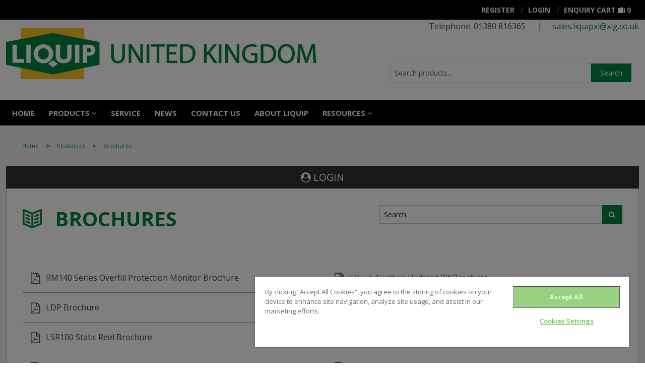

--- FILE ---
content_type: text/html; charset=UTF-8
request_url: https://liquip.co.uk/resources/brochures
body_size: 10447
content:
<!DOCTYPE html>
                                                                                                                                                                                                                                            
<html id="1378" data-path="/resources/brochures" data-key="brochures"
      data-session="030032c7a01c5ca3a92bf3d5de3a3eeb" data-environment="prod"
      data-debug="false"
      data-shop-uuid="" lang="en"
      class="no-js nav-no-js ExtJS7">
<head>
                    
        <title>Brochures</title>
                <meta charset="utf-8"/>
        <meta name="X-UA-Compatible" content="IE=edge" />
<meta name="sentry-trace" content="2bec383e20404a7e95e524432efff7e9-31d3478c81e04dea" />
<meta name="baggage" content="sentry-trace_id=2bec383e20404a7e95e524432efff7e9,sentry-sample_rand=0.366581,sentry-public_key=ccbd6ddca8ef45a799020839257e0a56,sentry-environment=production" />
<meta name="viewport" content="width=device-width, initial-scale=1.0" />
<meta http-equiv="Content-Type" content="text/html; charset=UTF-8" />
<meta name="description" content="" />
<meta http-equiv="Content-Language" content="en" />

                <link href="/liquip.co.uk/favicon/favicon.ico" rel="icon" />
<link href="/bundles/liquip/css/branch.css?v=14f136be7" media="screen,print" rel="stylesheet" type="text/css" />
                
                <script type="importmap" nonce="lF7uh1kAD85alAmuKzPJ9VNZftIE7scD">
    {"imports":{"jquery":"\/bundles\/frontendlibraries\/js\/jquery\/jquery.min.js?v=2c872dbe6"}}</script>
<script nonce="Mj+85UGwipL+Y1eptuWKzg==" src="/bundle/FrontendLibraries/require.js" nonce="lF7uh1kAD85alAmuKzPJ9VNZftIE7scD"></script>
        
            
<!-- Google Tag Manager -->
<script>(function(w,d,s,l,i){w[l]=w[l]||[];w[l].push({'gtm.start':
new Date().getTime(),event:'gtm.js'});var f=d.getElementsByTagName(s)[0],
j=d.createElement(s),dl=l!='dataLayer'?'&l='+l:'';j.async=true;j.src=
'https://www.googletagmanager.com/gtm.js?id='+i+dl;f.parentNode.insertBefore(j,f);
})(window,document,'script','dataLayer','GTM-NKND8ZZT');</script>
<!-- End Google Tag Manager -->
</head>
<body class="branch v2021">


<!-- Google Tag Manager (noscript) -->
<noscript><iframe src="https://www.googletagmanager.com/ns.html?id=GTM-NKND8ZZT"
height="0" width="0" style="display:none;visibility:hidden"></iframe></noscript>
<!-- End Google Tag Manager (noscript) -->

        
        <div class="off-canvas-wrap" data-offcanvas>
        <div class="inner-wrap">
            <header>
                        
        <div>
        



                                    <div id="grid_x45acce7cce" class="small-header-bar">
            
                                    

    
    <div
        id="r_grid_x45acce7cce" class="full-row" >
        
                                



                                    
            
                                    

    
    <div
        id="r_grid_xbd57119b10" class="row" >
        
                                                                                                                                                <div id="c_grid_xbd57119b10_a"
                         class="small-5 large-3 columns" >



                                    
            
                                                    <a href="/" id="a_img_x18973f4bca" linktype="internal" internalType="document" internalId="1152" path="/">
                                                        <picture loading="lazy" id="img_x18973f4bca">
	<source srcset="/liquip.co.uk/2494/image-thumb__2494___auto_40cd750bba9870f18aada2478b24840a/liquip-uk-logo.ba4ed8b6.jpg 1x, /liquip.co.uk/2494/image-thumb__2494___auto_40cd750bba9870f18aada2478b24840a/liquip-uk-logo@2x.ba4ed8b6.jpg 2x" width="2000" height="332" type="image/jpeg" />
	<img class="logo" src="/liquip.co.uk/2494/image-thumb__2494___auto_40cd750bba9870f18aada2478b24840a/liquip-uk-logo.ba4ed8b6.jpg" width="2000" height="332" alt="" loading="lazy" srcset="/liquip.co.uk/2494/image-thumb__2494___auto_40cd750bba9870f18aada2478b24840a/liquip-uk-logo.ba4ed8b6.jpg 1x, /liquip.co.uk/2494/image-thumb__2494___auto_40cd750bba9870f18aada2478b24840a/liquip-uk-logo@2x.ba4ed8b6.jpg 2x" />
</picture>

                                            </a>
                                            
            
                
                
                            
                    
</div>
                                                                                                                                <div id="c_grid_xbd57119b10_b"
                         class="small-7 large-9 columns" >



                                    <div id="grid_x818abf1bf8" class="text-right">
            
                                    

    
    <div
        id="r_grid_x818abf1bf8" class="full-row" >
        
                                



                                    <div id="x5bf8f3685b" class="liquipLoginBox" data-user data-cart='DEFAULT'>
            
                                    




                                    
            
                                                                                        
        
                
                            
                    


<ul>
    <li data-show-for-authenticated><a href="https://www.liquip.com/customer/dashboard">
            <i class="fa fa-lg fa-th-large"></i>
            <span class="hide-for-small">Dashboard:
                <span data-field="fullName"></span></span></a></li>
    <li data-show-for-authenticated class="slash"><a class="user-action-signout">
            <i class="fa fa-lg fa-sign-out show-for-small-only"></i>
            <span class="show-for-medium-up">Logout</span></a>
    </li>
    <li class="hide-for-small" data-hide-for-authenticated><a href="https://www.liquip.com/customer/signup"><i
                class="fa fa-lg fa-user-plus show-for-small-only"></i>
            <span class="hide-for-small">Register</span>
        </a>
    </li>
    <li data-hide-for-authenticated class="slash"><a
            href="https://www.liquip.com/customer/login"><i
                class="fa fa-lg fa-user show-for-small-only"></i><span
                class="show-for-medium-up">Login</span></a></li>
            <li class="slash"><a href="/cart" class="show-for-medium-up">Enquiry
                Cart</a> <a href="/cart" style="text-decoration: none;"><i
                    class="fa fa-small fa-suitcase show-for-medium-up"></i><i
                    class="fa fa-lg fa-suitcase show-for-small-only"></i> <span class="cartCount" data-cart-size
                                                                                data-cart="DEFAULT"></span></a></li>
    </ul>

                
                            </div>
<script nonce="UaOlUgvBWEQRwlnVKUIrHA==" type="text/javascript">require(["Website/Brick","/bundles/liquip/areas/liquipLoginBox/js/brick.js?v=e0c49dfa5"],function (b,brick){if(brick){brick.editmode = false;}else{console.warn('Unable to initialize JS script!');return;}if(typeof brick === 'function'){b.Brick.prototype.viewEditmode = Boolean();b.Brick.prototype.DEBUG = Boolean(); var Brick = new brick("x5bf8f3685b","liquipLoginBox","/bundles/liquip/areas/liquipLoginBox",b.Brick); delete (b.Brick.prototype.brickConfig); delete (b.Brick.prototype.viewEditmode);}});</script>
                    




                                    <div id="xa454045b54" class="liquipSearch">
            
                                    
<div class="show-for-small-only">
    <a href="#" class="toggle-visible"><i class="fa fa-lg fa-search"></i></a>
</div>
<form action="/search" class="clearfix">
    <div class="row">
        <div class="large-12 columns">
            <div class="row collapse">
                <div class="small-10 columns">
                    <input name="q" placeholder="Search products..." type="text" data-autocomplete-action
                           autocomplete="off"/>
                </div>
                <div class="small-2 columns">
                    <button class="button postfix" type="submit">Search</button>
                </div>
            </div>
        </div>
    </div>
</form>

                
                            </div>
<script nonce="UaOlUgvBWEQRwlnVKUIrHA==" type="text/javascript">require(["Website/Brick","lz-string","/bundles/liquip/areas/liquipSearch/js/brick.js?v=8f73bc725"],function (b,LZ,brick){if(brick){brick.editmode = false;}else{console.warn('Unable to initialize JS script!');return;}if(typeof brick === 'function'){b.Brick.prototype.brickConfig=LZ.decompressFromBase64('N4IgLgFgrgtgRgOwIYEsA2BhAZgcxALhDRQEcoUAHAZQFMkAnAYwhAF8g===');b.Brick.prototype.viewEditmode = Boolean();b.Brick.prototype.DEBUG = Boolean(); var Brick = new brick("xa454045b54","liquipSearch","/bundles/liquip/areas/liquipSearch",b.Brick); delete (b.Brick.prototype.brickConfig); delete (b.Brick.prototype.viewEditmode);}});</script>
                    




                                    <div id="x8dca9e14d7" class="liquipNavigationBar">
            
                                    
    <div class="row show-for-medium-up">
        <div class="medium-12 columns">
            <nav class="nav" role="navigation">
                
            </nav>
        </div>
    </div>
    <div class="show-for-small-only">
        <a href="#" class="right-off-canvas-toggle"><i class="fa fa-lg fa-bars"></i></a>
    </div>

                
                            </div>
<script nonce="UaOlUgvBWEQRwlnVKUIrHA==" type="text/javascript">require(["Website/Brick","/bundles/liquip/areas/liquipNavigationBar/js/brick.js?v=3324b9078"],function (b,brick){if(brick){brick.editmode = false;}else{console.warn('Unable to initialize JS script!');return;}if(typeof brick === 'function'){b.Brick.prototype.viewEditmode = Boolean();b.Brick.prototype.DEBUG = Boolean(); var Brick = new brick("x8dca9e14d7","liquipNavigationBar","/bundles/liquip/areas/liquipNavigationBar",b.Brick); delete (b.Brick.prototype.brickConfig); delete (b.Brick.prototype.viewEditmode);}});</script>
                    

        
            </div>
    
                
                            </div>
                    
</div>
                                    
            </div>
    
                
                            
                    

        
            </div>
    
                
                            </div>
                    




                                    <div id="grid_xb45dc994e9" class="text-right inverse show-for-medium-up">
            
                                    

    
    <div
        id="r_grid_xb45dc994e9" class="row" >
        
                                                                                                                                                <div id="c_grid_xb45dc994e9_a"
                         class="small-12 large-12 columns" >



                                    <div id="x767f6edec9" class="liquipLoginBox" data-user data-cart='DEFAULT'>
            
                                    




                                    
            
                                                                                        
        
                
                            
                    


<ul>
    <li data-show-for-authenticated><a href="https://www.liquip.com/customer/dashboard">
            <i class="fa fa-lg fa-th-large"></i>
            <span class="hide-for-small">Dashboard:
                <span data-field="fullName"></span></span></a></li>
    <li data-show-for-authenticated class="slash"><a class="user-action-signout">
            <i class="fa fa-lg fa-sign-out show-for-small-only"></i>
            <span class="show-for-medium-up">Logout</span></a>
    </li>
    <li class="hide-for-small" data-hide-for-authenticated><a href="https://www.liquip.com/customer/signup"><i
                class="fa fa-lg fa-user-plus show-for-small-only"></i>
            <span class="hide-for-small">Register</span>
        </a>
    </li>
    <li data-hide-for-authenticated class="slash"><a
            href="https://www.liquip.com/customer/login"><i
                class="fa fa-lg fa-user show-for-small-only"></i><span
                class="show-for-medium-up">Login</span></a></li>
            <li class="slash"><a href="/cart" class="show-for-medium-up">Enquiry
                Cart</a> <a href="/cart" style="text-decoration: none;"><i
                    class="fa fa-small fa-suitcase show-for-medium-up"></i><i
                    class="fa fa-lg fa-suitcase show-for-small-only"></i> <span class="cartCount" data-cart-size
                                                                                data-cart="DEFAULT"></span></a></li>
    </ul>

                
                            </div>
<script nonce="UaOlUgvBWEQRwlnVKUIrHA==" type="text/javascript">require(["Website/Brick","/bundles/liquip/areas/liquipLoginBox/js/brick.js?v=e0c49dfa5"],function (b,brick){if(brick){brick.editmode = false;}else{console.warn('Unable to initialize JS script!');return;}if(typeof brick === 'function'){b.Brick.prototype.viewEditmode = Boolean();b.Brick.prototype.DEBUG = Boolean(); var Brick = new brick("x767f6edec9","liquipLoginBox","/bundles/liquip/areas/liquipLoginBox",b.Brick); delete (b.Brick.prototype.brickConfig); delete (b.Brick.prototype.viewEditmode);}});</script>
                    
</div>
                                    
            </div>
    
                
                            </div>
                    




                                    <div id="grid_7f3596d180" class="header_bg hide-for-small-only">
            
                                    

    
    <div
        id="r_grid_7f3596d180" class="full-row" >
        
                                



                                    
            
                                    

    
    <div
        id="r_grid_69dbc3ea20" class="row" >
        
                                                                                                                                                <div id="c_grid_69dbc3ea20_a"
                         class="small-12 large-6 columns" >



                                    
            
                                                    <a href="/" id="a_img_84b77f1d7f" linktype="internal" internalType="document" internalId="1152" path="/">
                                                        <picture loading="lazy" id="img_84b77f1d7f">
	<source srcset="/liquip.co.uk/2494/image-thumb__2494___auto_40cd750bba9870f18aada2478b24840a/liquip-uk-logo.ba4ed8b6.jpg 1x, /liquip.co.uk/2494/image-thumb__2494___auto_40cd750bba9870f18aada2478b24840a/liquip-uk-logo@2x.ba4ed8b6.jpg 2x" width="2000" height="332" type="image/jpeg" />
	<img class="pt1 pb1" src="/liquip.co.uk/2494/image-thumb__2494___auto_40cd750bba9870f18aada2478b24840a/liquip-uk-logo.ba4ed8b6.jpg" width="2000" height="332" alt="" loading="lazy" srcset="/liquip.co.uk/2494/image-thumb__2494___auto_40cd750bba9870f18aada2478b24840a/liquip-uk-logo.ba4ed8b6.jpg 1x, /liquip.co.uk/2494/image-thumb__2494___auto_40cd750bba9870f18aada2478b24840a/liquip-uk-logo@2x.ba4ed8b6.jpg 2x" />
</picture>

                                            </a>
                                            
            
                
                
                            
                    
</div>
                                                                                                                                <div id="c_grid_69dbc3ea20_c"
                         class="small-12 large-1 columns" ></div>
                                                                                                                                <div id="c_grid_69dbc3ea20_b"
                         class="small-12 large-5 columns" >



                                    
            
                                                    
        
                                <div id="r_wy_47178dd28b" class="row" >
            
                                                                                                                                                                                        <div id="c_wy_47178dd28b_a"
                        class="small-12 large-12 columns" >
                                                                                                                                                                                                                <p style="text-align: right;">Telephone: 01380 816365&nbsp; &nbsp; &nbsp; |&nbsp; &nbsp; &nbsp;<a href="mailto:sales.liquipxl@xlg.co.uk">sales.liquipxl@xlg.co.uk</a><br />
&nbsp; &nbsp; &nbsp; &nbsp; &nbsp; &nbsp; &nbsp; &nbsp; &nbsp; &nbsp; &nbsp; &nbsp; &nbsp; &nbsp; &nbsp; &nbsp; &nbsp; &nbsp; &nbsp; &nbsp; &nbsp; &nbsp; &nbsp; &nbsp; &nbsp; &nbsp; &nbsp; &nbsp; &nbsp; &nbsp; &nbsp; &nbsp; &nbsp; &nbsp;</p>

                                            
                                            </div>
                                                
                    </div>
            
                
                            
                    




                                    <div id="xec6c3a0826" class="liquipSearch">
            
                                    
<div class="show-for-small-only">
    <a href="#" class="toggle-visible"><i class="fa fa-lg fa-search"></i></a>
</div>
<form action="/search" class="clearfix">
    <div class="row">
        <div class="large-12 columns">
            <div class="row collapse">
                <div class="small-10 columns">
                    <input name="q" placeholder="Search products..." type="text" data-autocomplete-action
                           autocomplete="off"/>
                </div>
                <div class="small-2 columns">
                    <button class="button postfix" type="submit">Search</button>
                </div>
            </div>
        </div>
    </div>
</form>

                
                            </div>
<script nonce="UaOlUgvBWEQRwlnVKUIrHA==" type="text/javascript">require(["Website/Brick","lz-string","/bundles/liquip/areas/liquipSearch/js/brick.js?v=8f73bc725"],function (b,LZ,brick){if(brick){brick.editmode = false;}else{console.warn('Unable to initialize JS script!');return;}if(typeof brick === 'function'){b.Brick.prototype.brickConfig=LZ.decompressFromBase64('N4IgLgFgrgtgRgOwIYEsA2BhAZgcxALhDRQEcoUAHAZQFMkAnAYwhAF8g===');b.Brick.prototype.viewEditmode = Boolean();b.Brick.prototype.DEBUG = Boolean(); var Brick = new brick("xec6c3a0826","liquipSearch","/bundles/liquip/areas/liquipSearch",b.Brick); delete (b.Brick.prototype.brickConfig); delete (b.Brick.prototype.viewEditmode);}});</script>
                    
</div>
                                    
            </div>
    
                
                            
                    




                                    <div id="grid_x371f231788" class="liquipNavigationBar">
            
                                    
    <div class="row show-for-medium-up">
        <div class="medium-12 columns">
            <nav class="nav" role="navigation">
                <ul class="nav-bar">
    <li>
        <a href="/">Home</a>
    </li>
    <li class="active">
        <a id="pimcore-navigation-renderer-menu-1408" title="Products" class="maxi-menu main hasChildren" href="/products">Products</a>
        <ul>
            <li>
                <a id="pimcore-navigation-renderer-menu-ProductCategory-20418" title="Terminal" class=" hasSubCategories hasChildren" href="/products/terminal">Terminal</a>
                <ul>
                    <li>
                        <a id="pimcore-navigation-renderer-menu-ProductCategory-25740" href="/products/terminal/Quick Flush Tanks"></a>
                    </li>
                    <li>
                        <a id="pimcore-navigation-renderer-menu-ProductCategory-20421" title="Complete Loading Arms" class=" hasSubCategories hasChildren" href="/products/terminal/complete-loading-arms">Complete Loading Arms</a>
                        <ul>
                            <li>
                                <a id="pimcore-navigation-renderer-menu-ProductCategory-24721" title="Mine Site and Rail Loading Arms" href="/products/terminal/complete-loading-arms/Mine Site and Rail Loading Arms">Mine Site and Rail Loading Arms</a>
                            </li>
                            <li>
                                <a id="pimcore-navigation-renderer-menu-ProductCategory-20435" title="Top Loading Arms" href="/products/terminal/complete-loading-arms/top-loading-arms">Top Loading Arms</a>
                            </li>
                            <li>
                                <a id="pimcore-navigation-renderer-menu-ProductCategory-20436" title="Bottom Loading Arms" href="/products/terminal/complete-loading-arms/bottom-loading-arms">Bottom Loading Arms</a>
                            </li>
                            <li>
                                <a id="pimcore-navigation-renderer-menu-ProductCategory-20438" title="LPG Loading Arms" href="/products/terminal/complete-loading-arms/lpg-loading-arms">LPG Loading Arms</a>
                            </li>
                            <li>
                                <a id="pimcore-navigation-renderer-menu-ProductCategory-20437" title="Bitumen Loading Arms" href="/products/terminal/complete-loading-arms/bitumen-loading-arms">Bitumen Loading Arms</a>
                            </li>
                            <li>
                                <a id="pimcore-navigation-renderer-menu-ProductCategory-20433" title="Vapour Loading Arms" href="/products/terminal/complete-loading-arms/vapour-recovery-arms">Vapour Loading Arms</a>
                            </li>
                            <li>
                                <a id="pimcore-navigation-renderer-menu-ProductCategory-20434" title="Unloading Arms" href="/products/terminal/complete-loading-arms/unloading-arms">Unloading Arms</a>
                            </li>
                            <li>
                                <a id="pimcore-navigation-renderer-menu-ProductCategory-20439" title="Custom/Specialty Loading Arms" href="/products/terminal/complete-loading-arms/custom-loading-arms">Custom/Specialty Loading Arms</a>
                            </li>
                        </ul>
                    </li>
                    <li>
                        <a id="pimcore-navigation-renderer-menu-ProductCategory-20425" title="Loading System Components" class=" hasSubCategories hasChildren" href="/products/terminal/loading-system-components">Loading System Components</a>
                        <ul>
                            <li>
                                <a id="pimcore-navigation-renderer-menu-ProductCategory-20445" title="Top Loading Components" class=" hasSubCategoriesOverRecursionLevel" href="/products/terminal/loading-system-components/top-loading">Top Loading Components</a>
                            </li>
                            <li>
                                <a id="pimcore-navigation-renderer-menu-ProductCategory-20446" title="Bottom Loading Components" class=" hasSubCategoriesOverRecursionLevel" href="/products/terminal/loading-system-components/bottom-loading">Bottom Loading Components</a>
                            </li>
                            <li>
                                <a id="pimcore-navigation-renderer-menu-ProductCategory-20447" title="Unloading Components" class=" hasSubCategoriesOverRecursionLevel" href="/products/terminal/loading-system-components/unloading">Unloading Components</a>
                            </li>
                            <li>
                                <a id="pimcore-navigation-renderer-menu-ProductCategory-20448" title="Vapour Components" class=" hasSubCategoriesOverRecursionLevel" href="/products/terminal/loading-system-components/vapour">Vapour Components</a>
                            </li>
                            <li>
                                <a id="pimcore-navigation-renderer-menu-ProductCategory-20443" title="Bitumen Components" href="/products/terminal/loading-system-components/bitumen">Bitumen Components</a>
                            </li>
                            <li>
                                <a id="pimcore-navigation-renderer-menu-ProductCategory-20444" title="LPG Components" href="/products/terminal/loading-system-components/lpg">LPG Components</a>
                            </li>
                        </ul>
                    </li>
                    <li>
                        <a id="pimcore-navigation-renderer-menu-ProductCategory-20422" title="Overfill Protection" class=" hasSubCategories hasChildren" href="/products/terminal/overfill-protection">Overfill Protection</a>
                        <ul>
                            <li>
                                <a id="pimcore-navigation-renderer-menu-ProductCategory-20430" title="Overfill Protection monitors" href="/products/terminal/overfill-protection/overfill-monitors">Overfill Protection monitors</a>
                            </li>
                            <li>
                                <a id="pimcore-navigation-renderer-menu-ProductCategory-20431" title="Gantry Plugs &amp; Cables" href="/products/terminal/overfill-protection/gantry-plugs">Gantry Plugs &amp; Cables</a>
                            </li>
                            <li>
                                <a id="pimcore-navigation-renderer-menu-ProductCategory-20432" title="Overfill System Testers" href="/products/terminal/overfill-protection/overfill-system-testers">Overfill System Testers</a>
                            </li>
                            <li>
                                <a id="pimcore-navigation-renderer-menu-ProductCategory-20429" title="Overfill Accessories" href="/products/terminal/overfill-protection/overfill-accessories">Overfill Accessories</a>
                            </li>
                        </ul>
                    </li>
                    <li>
                        <a id="pimcore-navigation-renderer-menu-ProductCategory-20423" title="Vapour Recovery" class=" hasSubCategories hasChildren" href="/products/terminal/vapour-recovery">Vapour Recovery</a>
                        <ul>
                            <li>
                                <a id="pimcore-navigation-renderer-menu-ProductCategory-20426" title="Vapour Adaptors" href="/products/terminal/vapour-recovery/vapour-adaptors">Vapour Adaptors</a>
                            </li>
                            <li>
                                <a id="pimcore-navigation-renderer-menu-ProductCategory-20427" title="Vapour Couplings" href="/products/terminal/vapour-recovery/vapour-couplings">Vapour Couplings</a>
                            </li>
                            <li>
                                <a id="pimcore-navigation-renderer-menu-ProductCategory-20428" title="Vapour Parking Adaptors" href="/products/terminal/vapour-recovery/vapour-parking-adaptors">Vapour Parking Adaptors</a>
                            </li>
                        </ul>
                    </li>
                    <li>
                        <a id="pimcore-navigation-renderer-menu-ProductCategory-20420" title="Metering, Dispensing &amp; Gauging" class=" hasSubCategories hasChildren" href="/products/terminal/metering-dispensing-gauging">Metering, Dispensing &amp; Gauging</a>
                        <ul>
                            <li>
                                <a id="pimcore-navigation-renderer-menu-ProductCategory-20450" title="Registers &amp; Gauging" href="/products/terminal/metering-dispensing-gauging/registers--gauging">Registers &amp; Gauging</a>
                            </li>
                            <li>
                                <a id="pimcore-navigation-renderer-menu-ProductCategory-20449" title="Meters" href="/products/terminal/metering-dispensing-gauging/meters">Meters</a>
                            </li>
                            <li>
                                <a id="pimcore-navigation-renderer-menu-ProductCategory-20451" title="Strainers" href="/products/terminal/metering-dispensing-gauging/strainers">Strainers</a>
                            </li>
                            <li>
                                <a id="pimcore-navigation-renderer-menu-ProductCategory-20452" title="Swivels" href="/products/terminal/metering-dispensing-gauging/swivels">Swivels</a>
                            </li>
                            <li>
                                <a id="pimcore-navigation-renderer-menu-ProductCategory-20453" title="Nozzles" href="/products/terminal/metering-dispensing-gauging/nozzles">Nozzles</a>
                            </li>
                        </ul>
                    </li>
                </ul>
            </li>
            <li class="active">
                <a id="pimcore-navigation-renderer-menu-ProductCategory-14327" title="Aviation" class=" hasSubCategories active-trail hasChildren" href="/products/aviation">Aviation</a>
                <ul>
                    <li>
                        <a id="pimcore-navigation-renderer-menu-ProductCategory-23633" title="Accessories" class=" hasSubCategories hasChildren" href="/products/aviation/Accessories">Accessories</a>
                        <ul>
                            <li>
                                <a id="pimcore-navigation-renderer-menu-ProductCategory-23635" title="Aviation Camlocks" href="/products/aviation/Accessories/Aviation Camlocks">Aviation Camlocks</a>
                            </li>
                            <li>
                                <a id="pimcore-navigation-renderer-menu-ProductCategory-23636" title="Deadman Assemblies" href="/products/aviation/Accessories/Deadman Assemblies">Deadman Assemblies</a>
                            </li>
                            <li>
                                <a id="pimcore-navigation-renderer-menu-ProductCategory-23637" title="Sightglasses" href="/products/aviation/Accessories/Sightglasses">Sightglasses</a>
                            </li>
                            <li>
                                <a id="pimcore-navigation-renderer-menu-ProductCategory-23638" title="Static Reels &amp; Buckets" href="/products/aviation/Accessories/Static-reels-Buckets">Static Reels &amp; Buckets</a>
                            </li>
                            <li>
                                <a id="pimcore-navigation-renderer-menu-ProductCategory-23634" title="Strainers" href="/products/aviation/Accessories/Strainers">Strainers</a>
                            </li>
                            <li>
                                <a id="pimcore-navigation-renderer-menu-ProductCategory-23639" title="Swivels" href="/products/aviation/Accessories/Swivels">Swivels</a>
                            </li>
                        </ul>
                    </li>
                    <li>
                        <a id="pimcore-navigation-renderer-menu-ProductCategory-14336" title="Aviation Overfill Protection" href="/products/aviation/aviation-overfill-protection">Aviation Overfill Protection</a>
                    </li>
                    <li>
                        <a id="pimcore-navigation-renderer-menu-ProductCategory-14330" title="Hydrant Pit Valves &amp; Boxes" class=" hasSubCategories hasChildren" href="/products/aviation/hydrant-pit-valves-boxes">Hydrant Pit Valves &amp; Boxes</a>
                        <ul>
                            <li>
                                <a id="pimcore-navigation-renderer-menu-ProductCategory-14373" title="Hydrant Pit Box Assemblies" href="/products/aviation/hydrant-pit-valves-boxes/hydrant-pit-boxes">Hydrant Pit Box Assemblies</a>
                            </li>
                            <li>
                                <a id="pimcore-navigation-renderer-menu-ProductCategory-14374" title="Hydrant Couplers" href="/products/aviation/hydrant-pit-valves-boxes/hydrant-couplers">Hydrant Couplers</a>
                            </li>
                            <li>
                                <a id="pimcore-navigation-renderer-menu-ProductCategory-14375" title="Hydrant Pit Valve" href="/products/aviation/hydrant-pit-valves-boxes/hydrant-pit-valve">Hydrant Pit Valve</a>
                            </li>
                            <li>
                                <a id="pimcore-navigation-renderer-menu-ProductCategory-14382" title="Hydrant Pit Lids" href="/products/aviation/hydrant-pit-valves-boxes/hydrant-pit-lids">Hydrant Pit Lids</a>
                            </li>
                        </ul>
                    </li>
                    <li class="active">
                        <a id="pimcore-navigation-renderer-menu-ProductCategory-14329" title="Hose Reels, Nozzles &amp; Fittings" class=" hasSubCategories active-trail hasChildren" href="/products/aviation/hose-reels-nozzles-fittings">Hose Reels, Nozzles &amp; Fittings</a>
                        <ul>
                            <li class="active">
                                <a id="pimcore-navigation-renderer-menu-ProductCategory-14390" title="Hosereels" class=" hasSubCategoriesOverRecursionLevel active-trail" href="/products/aviation/hose-reels-nozzles-fittings/hosereels">Hosereels</a>
                            </li>
                            <li>
                                <a id="pimcore-navigation-renderer-menu-ProductCategory-14391" title="Nozzles" class=" hasSubCategoriesOverRecursionLevel" href="/products/aviation/hose-reels-nozzles-fittings/nozzles">Nozzles</a>
                            </li>
                            <li>
                                <a id="pimcore-navigation-renderer-menu-ProductCategory-14392" title="Hose &amp; Fittings" class=" hasSubCategoriesOverRecursionLevel" href="/products/aviation/hose-reels-nozzles-fittings/hose---fittings">Hose &amp; Fittings</a>
                            </li>
                        </ul>
                    </li>
                </ul>
            </li>
        </ul>
    </li>
    <li>
        <a id="pimcore-navigation-renderer-menu-1162" class=" main" href="/loading-arm-design-and-service">Service</a>
    </li>
    <li>
        <a id="pimcore-navigation-renderer-menu-1662" title="News" class=" main" href="/news">News</a>
    </li>
    <li>
        <a id="pimcore-navigation-renderer-menu-1160" title="Contact Us" class=" main" href="/contact-us">Contact Us</a>
    </li>
    <li>
        <a id="pimcore-navigation-renderer-menu-1154" title="About Liquip" class=" main" href="/about-liquip">About Liquip</a>
    </li>
    <li>
        <a id="pimcore-navigation-renderer-menu-569" title="Resources" class=" main hasChildren" href="https://www.liquip.com/customer/login">Resources</a>
        <ul>
            <li>
                <a id="pimcore-navigation-renderer-menu-2731" href="https://www.liquip.com/customer/dashboard">All Resources/Dashboard</a>
            </li>
            <li>
                <a id="pimcore-navigation-renderer-menu-1197" title="Tech Talks" class="how_it_works" href="/resources/tech-talks">Tech Talks</a>
            </li>
            <li>
                <a id="pimcore-navigation-renderer-menu-1383" title="Videos" class="video" href="/resources/videos">Videos</a>
            </li>
            <li>
                <a id="pimcore-navigation-renderer-menu-1382" title="Exploded Views" class="exploded_views" href="/resources/exploded-views">Exploded Views</a>
            </li>
            <li>
                <a id="pimcore-navigation-renderer-menu-1381" title="How it works" class="how_it_works" href="/resources/how-it-works">How it works</a>
            </li>
            <li>
                <a id="pimcore-navigation-renderer-menu-1380" title="Datasheets" class="datasheet" href="/resources/datasheets">Datasheets</a>
            </li>
            <li>
                <a id="pimcore-navigation-renderer-menu-1379" title="Manuals" class="manual" href="/resources/manuals">Manuals</a>
            </li>
            <li>
                <a id="pimcore-navigation-renderer-menu-1378" title="Brochures" class="brochure" href="/resources/brochures">Brochures</a>
            </li>
            <li>
                <a id="pimcore-navigation-renderer-menu-506" title="Liquip Bulletins" class="bulletin" href="/resources/bulletins">Bulletins</a>
            </li>
            <li>
                <a id="pimcore-navigation-renderer-menu-500" title="Catalogues" class="catalogue" href="/resources/catalogues">Catalogues</a>
            </li>
            <li>
                <a id="pimcore-navigation-renderer-menu-507" title="Loading Arm Surveys" class="loading_arm_surveys" href="/resources/loading-arm-surveys">Loading Arm Surveys</a>
            </li>
        </ul>
    </li>
</ul>
            </nav>
        </div>
    </div>
    <div class="show-for-small-only">
        <a href="#" class="right-off-canvas-toggle"><i class="fa fa-lg fa-bars"></i></a>
    </div>

                
                            </div>
<script nonce="UaOlUgvBWEQRwlnVKUIrHA==" type="text/javascript">require(["Website/Brick","/bundles/liquip/areas/liquipNavigationBar/js/brick.js?v=3324b9078"],function (b,brick){if(brick){brick.editmode = false;}else{console.warn('Unable to initialize JS script!');return;}if(typeof brick === 'function'){b.Brick.prototype.viewEditmode = Boolean();b.Brick.prototype.DEBUG = Boolean(); var Brick = new brick("grid_x371f231788","liquipNavigationBar","/bundles/liquip/areas/liquipNavigationBar",b.Brick); delete (b.Brick.prototype.brickConfig); delete (b.Brick.prototype.viewEditmode);}});</script>
                    

        
            </div>
    
                
                            </div>
                    

    </div>
    
        
    
    
            </header>
            <section class="content">
                



                                    <div id="grid_xc1734ae7a7" class="bgLightGrey pb5">
            
                                    

    
    <div
        id="r_grid_xc1734ae7a7" class="row" >
        
                                                                                                                                                <div id="c_grid_xc1734ae7a7_a"
                         class="small-12 columns" >



                                    <nav id="xdc7af7e548" class="breadcrumbs mt1 mb1 bgLightGrey" role="menubar" aria-label="breadcrumbs">
            
                                                                                        
                                <li role="menuitem" class="">
        <a id="pimcore-navigation-renderer-breadcrumbs-home-link" class="top active-trail" href="/">Home</a>
    </li>
            <li role="menuitem" class="">
        <a id="pimcore-navigation-renderer-breadcrumbs-569" title="Resources" class=" main active active-trail" href="https://www.liquip.com/customer/login">Resources</a>
    </li>
            <li role="menuitem" class="">
        <a id="pimcore-navigation-renderer-breadcrumbs-1378" title="Brochures" class="brochure active" href="/resources/brochures">Brochures</a>
    </li>


                
                            </nav><script nonce="Mj+85UGwipL+Y1eptuWKzg==" type="application/ld+json">{"@context":"https:\/\/schema.org","@type":"BreadcrumbList","itemListElement":[{"@type":"ListItem","name":"Home","url":"\/","position":1,"item":{"@context":"http:\/\/schema.org\/","@type":"Thing","name":"Home","url":"\/","id":"home-link"}},{"@type":"ListItem","name":"Resources","url":"https:\/\/www.liquip.com\/customer\/login","position":2,"item":{"@context":"http:\/\/schema.org\/","@type":"Thing","name":"Resources","url":"https:\/\/www.liquip.com\/customer\/login","id":"569"}},{"@type":"ListItem","name":"Brochures","url":"\/resources\/brochures","position":3,"item":{"@context":"http:\/\/schema.org\/","@type":"Thing","name":"Brochures","url":"\/resources\/brochures","id":"1378"}}]}</script>
                    




                                    <nav id="xc52de5e419" class="teDashboardTopBar medium-break">
            
                                    
<section data-content="buttons">
    </section>
<section class="title">
    <i class="fa fa-user-circle"></i>
            <a href="https://www.liquip.com/customer/login">LOGIN</a>
    </section>

                
                            </nav>
<script nonce="Mj+85UGwipL+Y1eptuWKzg==" type="text/javascript">require(["Website/Brick","/bundles/templateengine/areas/teDashboardTopBar/js/brick.js?v=78cb9051d"],function (b,brick){if(brick){brick.editmode = false;}else{console.warn('Unable to initialize JS script!');return;}if(typeof brick === 'function'){b.Brick.prototype.viewEditmode = Boolean();b.Brick.prototype.DEBUG = Boolean(); var Brick = new brick("xc52de5e419","teDashboardTopBar","/bundles/templateengine/areas/teDashboardTopBar",b.Brick); delete (b.Brick.prototype.brickConfig); delete (b.Brick.prototype.viewEditmode);}});</script>
                    




                                    <div id="x467990061b" class="b-grey b1 bgWhite pl2 pr2 pt2 pb1">
            
                                    

    
    <div
        id="r_x467990061b" class="row" >
        
                                                                                                                                                <div id="c_x467990061b_a"
                         class="small-12 columns" >



                                    <div id="x712a12445f" class="mb2">
            
                                    

    
    <div
        id="r_x712a12445f" class="row" >
        
                                                                                                                                                <div id="c_x712a12445f_a"
                         class="small-12 large-7 medium-6 columns" >



                                    
            
                                                                                        
            
        <h1 id="x2d7e0ce895"  class=" symbol brochures bold mb2 primary">
            BROCHURES
                    </h1>
        
        
                
                            
                    
</div>
                                                                                                                                <div id="c_x712a12445f_b"
                         class="small-12 large-5 medium-6 columns" >



                                    <div id="x50d84d42ad" class="liquipDocumentFilter">
            
                                    <form class="row">
    <div class="large-12 columns">
        <div class="row collapse">
            <div class="small-11 columns">
                <input type="text" name="search" placeholder="Search">
                <a href="#clear" data-action="clear" class="hide"><i class="fa fa-times"></i></a>
            </div>
            <div class="small-1 columns">
                <a href="#" class="button postfix " data-action="search"><i class="fa fa-search"></i></a>
            </div>
        </div>
    </div>
</form>
                
                            </div>
<script nonce="Mj+85UGwipL+Y1eptuWKzg==" type="text/javascript">require(["Website/Brick","/bundles/liquip/areas/liquipDocumentFilter/js/brick.js?v=d55a42299"],function (b,brick){if(brick){brick.editmode = false;}else{console.warn('Unable to initialize JS script!');return;}if(typeof brick === 'function'){b.Brick.prototype.viewEditmode = Boolean();b.Brick.prototype.DEBUG = Boolean(); var Brick = new brick("x50d84d42ad","liquipDocumentFilter","/bundles/liquip/areas/liquipDocumentFilter",b.Brick); delete (b.Brick.prototype.brickConfig); delete (b.Brick.prototype.viewEditmode);}});</script>
                    
</div>
                                    
            </div>
    
                
                            </div>
                    




                                    <div id="xd436fdc1f1" class="liquipDocuments">
            
                                    

 
    



                                    
            
                                                                                        
        
                
                            
                    


    <ul class="small-columns-1 medium-columns-2">
                                                                        
                                                
                                
                
                <li>
                    <a href="/liquip.com/login/brochure/Terminal/rm140-series-brochure.pdf"
                       data-id="816"
                       data-search="rm140 series overfill protection monitor brochure"
                        target='_blank'
                       class="action"><i class="fa fa-spinner fa-pulse"></i>
                                                    <i class='fa fa-lg fa-file-pdf-o mr05'></i>
                                                RM140 Series Overfill Protection Monitor Brochure
                                            </a>
                </li>
                                                                                    
                                                
                                
                
                <li>
                    <a href="/liquip.com/login/brochure/Tanker/LDP%20Series%20Brochure.pdf"
                       data-id="749"
                       data-search="ldp brochure"
                        target='_blank'
                       class="action"><i class="fa fa-spinner fa-pulse"></i>
                                                    <i class='fa fa-lg fa-file-pdf-o mr05'></i>
                                                LDP Brochure
                                            </a>
                </li>
                                                                                    
                                                
                                
                
                <li>
                    <a href="/liquip.com/login/brochure/Tanker/lsr100-brochure2.pdf"
                       data-id="740"
                       data-search="lsr100 static reel brochure"
                        target='_blank'
                       class="action"><i class="fa fa-spinner fa-pulse"></i>
                                                    <i class='fa fa-lg fa-file-pdf-o mr05'></i>
                                                LSR100 Static Reel Brochure
                                            </a>
                </li>
                                                                                    
                                                
                                
                
                <li>
                    <a href="/liquip.com/login/brochure/Terminal/OPW%20SWIVEL%20CATALOG.pdf"
                       data-id="5562"
                       data-search="opw swivel catalogue"
                        target='_blank'
                       class="action"><i class="fa fa-spinner fa-pulse"></i>
                                                    <i class='fa fa-lg fa-file-pdf-o mr05'></i>
                                                OPW Swivel Catalogue
                                            </a>
                </li>
                                                                                    
                                                
                                
                
                <li>
                    <a href="/liquip.com/product/aviation/Claval/CLA-VAL%20GF%20Product%20brochure%20-%20LIQUIP.pdf"
                       data-id="3427"
                       data-search="cla-val gf product brochure - liquip.pdf"
                        target='_blank'
                       class="action"><i class="fa fa-spinner fa-pulse"></i>
                                                    <i class='fa fa-lg fa-file-pdf-o mr05'></i>
                                                CLA-VAL GF Product brochure - LIQUIP.pdf
                                            </a>
                </li>
                                                                                    
                                                
                                
                
                <li>
                    <a href="/liquip.com/product/aviation/Claval/CLA-VAL%20GF%20Product%20brochure%20-%20LIQUIP.pdf"
                       data-id="3427"
                       data-search="cla-val gf product brochure - liquip.pdf"
                        target='_blank'
                       class="action"><i class="fa fa-spinner fa-pulse"></i>
                                                    <i class='fa fa-lg fa-file-pdf-o mr05'></i>
                                                CLA-VAL GF Product brochure - LIQUIP.pdf
                                            </a>
                </li>
                                                                                    
                                                
                                
                
                <li>
                    <a href="/liquip.com/product/aviation/Claval/CLA-VAL%20GF%20Product%20brochure%20-%20LIQUIP.pdf"
                       data-id="3427"
                       data-search="cla-val gf product brochure - liquip.pdf"
                        target='_blank'
                       class="action"><i class="fa fa-spinner fa-pulse"></i>
                                                    <i class='fa fa-lg fa-file-pdf-o mr05'></i>
                                                CLA-VAL GF Product brochure - LIQUIP.pdf
                                            </a>
                </li>
                                                                                    
                                                
                                
                
                <li>
                    <a href="/liquip.com/product/aviation/Claval/CLA-VAL%20GF%20Product%20brochure%20-%20LIQUIP.pdf"
                       data-id="3427"
                       data-search="cla-val gf product brochure - liquip.pdf"
                        target='_blank'
                       class="action"><i class="fa fa-spinner fa-pulse"></i>
                                                    <i class='fa fa-lg fa-file-pdf-o mr05'></i>
                                                CLA-VAL GF Product brochure - LIQUIP.pdf
                                            </a>
                </li>
                                                                                    
                                                
                                
                
                <li>
                    <a href="/liquip.com/login/brochure/Aviation/AVN042%20Aviation%20Overwing%20Fuelling%20Nozzle.pdf"
                       data-id="986"
                       data-search="avn042 aviation overwing fuelling nozzle datasheet"
                        target='_blank'
                       class="action"><i class="fa fa-spinner fa-pulse"></i>
                                                    <i class='fa fa-lg fa-file-pdf-o mr05'></i>
                                                AVN042 Aviation Overwing Fuelling Nozzle Datasheet
                                            </a>
                </li>
                                                                                    
                                                
                                
                
                <li>
                    <a href="/liquip.com/login/brochure/Aviation/Hydrant%20Pits/Hydrant%20Pit%20Brochure.pdf"
                       data-id="975"
                       data-search="liquip aviation hydrant pit brochure"
                        target='_blank'
                       class="action"><i class="fa fa-spinner fa-pulse"></i>
                                                    <i class='fa fa-lg fa-file-pdf-o mr05'></i>
                                                Liquip Aviation Hydrant Pit Brochure
                                            </a>
                </li>
                                                                                    
                                                
                                
                
                <li>
                    <a href="/liquip.com/login/brochure/Aviation/Hydrant%20Pits/Hydrant%20Pits%20Steel%20and%20PolyFlex%20Brochure.pdf"
                       data-id="4107"
                       data-search="hydrant pit assemblies product brochure"
                        target='_blank'
                       class="action"><i class="fa fa-spinner fa-pulse"></i>
                                                    <i class='fa fa-lg fa-file-pdf-o mr05'></i>
                                                Hydrant Pit Assemblies Product Brochure
                                            </a>
                </li>
                                                                                    
                                                
                                
                
                <li>
                    <a href="/liquip.com/login/brochure/Aviation/Hydrant%20Pits/Hydrant%20Pits%20Steel%20and%20PolyFlex%20Brochure.pdf"
                       data-id="4107"
                       data-search="hydrant pit assemblies product brochure"
                        target='_blank'
                       class="action"><i class="fa fa-spinner fa-pulse"></i>
                                                    <i class='fa fa-lg fa-file-pdf-o mr05'></i>
                                                Hydrant Pit Assemblies Product Brochure
                                            </a>
                </li>
                                                                                    
                                                
                                
                
                <li>
                    <a href="/liquip.com/login/brochure/Terminal/LBM800%20Brochure.pdf"
                       data-id="877"
                       data-search="lbm800 brochure"
                        target='_blank'
                       class="action"><i class="fa fa-spinner fa-pulse"></i>
                                                    <i class='fa fa-lg fa-file-pdf-o mr05'></i>
                                                LBM800 Brochure
                                            </a>
                </li>
                                                                                    
                                                
                                
                
                <li>
                    <a href="/liquip.com/login/brochure/Terminal/api800-brochure.pdf"
                       data-id="758"
                       data-search="api800 api coupler brochure"
                        target='_blank'
                       class="action"><i class="fa fa-spinner fa-pulse"></i>
                                                    <i class='fa fa-lg fa-file-pdf-o mr05'></i>
                                                API800 API Coupler Brochure
                                            </a>
                </li>
                                                                                    
                                                
                                
                
                <li>
                    <a href="/liquip.com/login/brochure/Tanker/DFV%20Series%20Brochure.pdf"
                       data-id="1159"
                       data-search="dfv series brochure.pdf"
                        target='_blank'
                       class="action"><i class="fa fa-spinner fa-pulse"></i>
                                                    <i class='fa fa-lg fa-file-pdf-o mr05'></i>
                                                DFV Series Brochure.pdf
                                            </a>
                </li>
                                                                                    
                                                
                                
                
                <li>
                    <a href="/liquip.com/login/brochure/Tanker/DFV%20Full%20Page%20-%20Trailer%20Publication%20Ad.pdf"
                       data-id="1807"
                       data-search="dfv brochure"
                        target='_blank'
                       class="action"><i class="fa fa-spinner fa-pulse"></i>
                                                    <i class='fa fa-lg fa-file-pdf-o mr05'></i>
                                                DFV Brochure
                                            </a>
                </li>
                                                                                    
                                                
                                
                
                <li>
                    <a href="/liquip.com/login/brochure/Tanker/Liquip-one-stop-fluid-handling-brochure.pdf"
                       data-id="4490"
                       data-search="liquip-one-stop-fluid-handling-brochure.pdf"
                        target='_blank'
                       class="action"><i class="fa fa-spinner fa-pulse"></i>
                                                    <i class='fa fa-lg fa-file-pdf-o mr05'></i>
                                                Liquip-one-stop-fluid-handling-brochure.pdf
                                            </a>
                </li>
                        </ul>



                
                            </div>
<script nonce="Mj+85UGwipL+Y1eptuWKzg==" type="text/javascript">require(["Website/Brick","/bundles/liquip/areas/liquipDocuments/js/brick.js?v=c00b30177"],function (b,brick){if(brick){brick.editmode = false;}else{console.warn('Unable to initialize JS script!');return;}if(typeof brick === 'function'){b.Brick.prototype.viewEditmode = Boolean();b.Brick.prototype.DEBUG = Boolean(); var Brick = new brick("xd436fdc1f1","liquipDocuments","/bundles/liquip/areas/liquipDocuments",b.Brick); delete (b.Brick.prototype.brickConfig); delete (b.Brick.prototype.viewEditmode);}});</script>
                    
</div>
                                    
            </div>
    
                
                            </div>
                    
</div>
                                    
            </div>
    
                
                            </div>
                    

            </section>
            <footer>
                        
        



                                    <footer id="grid_5b7f0ff15c">
            
                                    

    
    <div
        id="r_grid_5b7f0ff15c" class="full-row" >
        
                                



                                    <div id="grid_0b456e972e" class="f_navigation">
            
                                    

    
    <div
        id="r_grid_0b456e972e" class="full-row" >
        
                                



                                    <div id="grid_30f69ffed5" class="pt1 pb1">
            
                                    

    
    <div
        id="r_grid_30f69ffed5" class="row" >
        
                                                                                                                                                <div id="c_grid_30f69ffed5_a"
                         class="small-12 large-3 columns" >



                                    
            
                                                                                        
            
        <h3 id="h_939657e6f2" >
            Quick Links
                    </h3>
        
        
                
                            
                    




                                    <ul id="side_nav_9e3f9b5322" class="side-nav" role="menu">
            
                                                <li id="side_nav_9e3f9b5322_0" role="menuitem"></li>
                <li id="side_nav_9e3f9b5322_1" role="menuitem"><a href="/products" text="Products" path="/products">Products</a></li>
                <li id="side_nav_9e3f9b5322_2" role="menuitem"><a href="/news" text="News" path="/news">News</a></li>
                <li id="side_nav_9e3f9b5322_3" role="menuitem"><a href="/contact-us" text="Contact Us" path="/contact-us">Contact Us</a></li>
    
                
                            </ul>
                    
</div>
                                                                                                                                <div id="c_grid_30f69ffed5_b"
                         class="small-12 large-3 columns" >



                                    
            
                                                                                        
            
        <h3 id="h_6130ad986b" >
            Products
                    </h3>
        
        
                
                            
                    




                                    <ul id="side_nav_368b644dd0" class="side-nav" role="menu">
            
                                                <li id="side_nav_368b644dd0_0" role="menuitem"><a href="/products/terminal/complete-loading-arms" text="Complete Loading Arms" path="/products/terminal/complete-loading-arms">Complete Loading Arms</a></li>
                <li id="side_nav_368b644dd0_1" role="menuitem"><a href="/products/terminal/loading-system-components" text="Loading System Components" path="/products/terminal/loading-system-components">Loading System Components</a></li>
                <li id="side_nav_368b644dd0_2" role="menuitem"><a href="/products/terminal/overfill-protection" text="Overfill Protection" path="/products/terminal/overfill-protection">Overfill Protection</a></li>
                <li id="side_nav_368b644dd0_3" role="menuitem"><a href="/products/terminal/vapour-recovery" text="Vapour Recovery" path="/products/terminal/vapour-recovery">Vapour Recovery</a></li>
    
                
                            </ul>
                    
</div>
                                                                                                                                <div id="c_grid_30f69ffed5_c"
                         class="small-12 large-6 columns" >



                                    
            
                                                                                        
            
        <h3 id="h_82efbcb5bf" >
            Contact Us
                    </h3>
        
        
                
                            
                    




                                    
            
                                                    
        
                                <div id="r_wy_8b61ae2dc8" class="row" >
            
                                                                                                                                                                                        <div id="c_wy_8b61ae2dc8_a"
                        class="small-12 large-12 columns" >
                                                                                                                                                                                                                <p><span style="color:#808080;">Address: Liquip XL, Broadway, Market Lavington, Devizes, Wiltshire, SN10 5RQ</span><br />
&nbsp;</p>

<p><span style="color:#A9A9A9;">Telephone: 01380 816365</span><br />
<span style="color: rgb(169, 169, 169);">E-mail: </span><a href="/contact-us"><span style="color:#A9A9A9;">Enquiry form</span></a></p>

                                            
                                            </div>
                                                
                    </div>
            
                
                            
                    
</div>
                                    
            </div>
    
                
                            </div>
                    




                                    
            
                                    

    
    <div
        id="r_grid_f9b76f4112" class="row" >
        
                                                                                                                                                <div id="c_grid_f9b76f4112_a"
                         class="small-12 large-9 columns" ></div>
                                                                                                                                <div id="c_grid_f9b76f4112_b"
                         class="small-12 large-3 columns" ></div>
                                    
            </div>
    
                
                            
                    

        
            </div>
    
                
                            </div>
                    

        
            </div>
    
                
                            </footer>
                    




                                    <div id="grid_5b706e015c" class="f_info pt1 pb1">
            
                                    

    
    <div
        id="r_grid_5b706e015c" class="row" >
        
                                                                                                                                                <div id="c_grid_5b706e015c_a"
                         class="small-12 large-6 columns" >



                                    
            
                                                    
        
                                <div id="r_wy_76b1f8d650" class="row" >
            
                                                                                                                                                                                        <div id="c_wy_76b1f8d650_a"
                        class="small-12 large-12 columns" >
                                                                                                                                                                                                                <a href="https://www.opwglobal.com/privacy-policy" target="_blank">Privacy Policy</a> |&nbsp;<a href="https://www.opwglobal.com/cookie-policy" target="_blank">Cookie Policy</a><br />
Copyrights&nbsp;© 2026
                                            
                                            </div>
                                                
                    </div>
            
                
                            
                    
</div>
                                                                                                                                <div id="c_grid_5b706e015c_b"
                         class="small-12 large-6 columns" >



                                    
            
                                                    
        
                                <div id="r_wy_cc85e1f415" class="row" >
            
                                                                                                                                                                                        <div id="c_wy_cc85e1f415_a"
                        class="small-12 large-12 columns" >
                                                                                
                                            </div>
                                                
                    </div>
            
                
                            
                    
</div>
                                    
            </div>
    
                
                            </div>
                    


        
    
    
            </footer>
            <a class="exit-off-canvas"></a>
        </div>
    </div>
        <script type="text/javascript">
        //<!--
        require(["default"], function (App) {
            if (App && typeof App.init === 'function') {
                App.init();
            }
        });
        //-->
    </script>

        
    <!-- OneTrust Cookies Consent Notice start for liquip.co.uk -->
<script src="https://cdn.cookielaw.org/scripttemplates/otSDKStub.js"  type="text/javascript" charset="UTF-8" data-domain-script="a27a5e41-c4f4-47ef-8da7-06a7b7af7b03-test" ></script>
<script type="text/javascript">
function OptanonWrapper() { }
</script>
<!-- OneTrust Cookies Consent Notice end for liquip.co.uk -->
    </body>
</html>


--- FILE ---
content_type: text/css
request_url: https://liquip.co.uk/bundles/liquip/css/branch.css?v=14f136be7
body_size: 235037
content:
/*!
 *  Font Awesome 4.7.0 by @davegandy - http://fontawesome.io - @fontawesome
 *  License - http://fontawesome.io/license (Font: SIL OFL 1.1, CSS: MIT License)
 */@import"https://fonts.googleapis.com/css?family=Open+Sans:300,400,600,700";@font-face{font-family:"FontAwesome";src:url("/bundles/templateengine/fonts/fontawesome-webfont.eot?v=4.7.0");src:url("/bundles/templateengine/fonts/fontawesome-webfont.eot?#iefix&v=4.7.0") format("embedded-opentype"),url("/bundles/templateengine/fonts/fontawesome-webfont.woff2?v=4.7.0") format("woff2"),url("/bundles/templateengine/fonts/fontawesome-webfont.woff?v=4.7.0") format("woff"),url("/bundles/templateengine/fonts/fontawesome-webfont.ttf?v=4.7.0") format("truetype"),url("/bundles/templateengine/fonts/fontawesome-webfont.svg?v=4.7.0#fontawesomeregular") format("svg");font-weight:normal;font-style:normal;font-display:swap}.fa{display:inline-block;font:normal normal normal 14px/1 FontAwesome;font-size:inherit;text-rendering:auto;-webkit-font-smoothing:antialiased;-moz-osx-font-smoothing:grayscale}.fa-lg{font-size:1.3333333333em;line-height:.75em;vertical-align:-15%}.fa-2x{font-size:2em}.fa-3x{font-size:3em}.fa-4x{font-size:4em}.fa-5x{font-size:5em}.fa-6x{font-size:6em}.fa-7x{font-size:7em}.fa-8x{font-size:8em}.fa-9x{font-size:9em}.fa-10x{font-size:10em}.fa-fw{width:1.2857142857em;text-align:center}.fa-ul{padding-left:0;margin-left:2.1428571429em;list-style-type:none}.fa-ul>li{position:relative}.fa-li{position:absolute;left:-2.1428571429em;width:2.1428571429em;top:.1428571429em;text-align:center}.fa-li.fa-lg{left:-1.8571428571em}.fa-border{padding:.2em .25em .15em;border:solid .08em #eee;border-radius:.1em}.fa-pull-left{float:left}.fa-pull-right{float:right}.fa.fa-pull-left{margin-right:.3em}.fa.fa-pull-right{margin-left:.3em}.pull-right{float:right}.pull-left{float:left}.fa.pull-left{margin-right:.3em}.fa.pull-right{margin-left:.3em}.fa-spin{-webkit-animation:fa-spin 2s infinite linear;animation:fa-spin 2s infinite linear}.fa-pulse{-webkit-animation:fa-spin 1s infinite steps(8);animation:fa-spin 1s infinite steps(8)}@-webkit-keyframes fa-spin{0%{-webkit-transform:rotate(0deg);transform:rotate(0deg)}100%{-webkit-transform:rotate(359deg);transform:rotate(359deg)}}@keyframes fa-spin{0%{-webkit-transform:rotate(0deg);transform:rotate(0deg)}100%{-webkit-transform:rotate(359deg);transform:rotate(359deg)}}.fa-rotate-90{-ms-filter:"progid:DXImageTransform.Microsoft.BasicImage(rotation=1)";-webkit-transform:rotate(90deg);-ms-transform:rotate(90deg);transform:rotate(90deg)}.fa-rotate-180{-ms-filter:"progid:DXImageTransform.Microsoft.BasicImage(rotation=2)";-webkit-transform:rotate(180deg);-ms-transform:rotate(180deg);transform:rotate(180deg)}.fa-rotate-270{-ms-filter:"progid:DXImageTransform.Microsoft.BasicImage(rotation=3)";-webkit-transform:rotate(270deg);-ms-transform:rotate(270deg);transform:rotate(270deg)}.fa-flip-horizontal{-ms-filter:"progid:DXImageTransform.Microsoft.BasicImage(rotation=0, mirror=1)";-webkit-transform:scale(-1, 1);-ms-transform:scale(-1, 1);transform:scale(-1, 1)}.fa-flip-vertical{-ms-filter:"progid:DXImageTransform.Microsoft.BasicImage(rotation=2, mirror=1)";-webkit-transform:scale(1, -1);-ms-transform:scale(1, -1);transform:scale(1, -1)}:root .fa-rotate-90,:root .fa-rotate-180,:root .fa-rotate-270,:root .fa-flip-horizontal,:root .fa-flip-vertical{filter:none}.fa-stack{position:relative;display:inline-block;width:2em;height:2em;line-height:2em;vertical-align:middle}.fa-stack-1x,.fa-stack-2x{position:absolute;left:0;width:100%;text-align:center}.fa-stack-1x{line-height:inherit}.fa-stack-2x{font-size:2em}.fa-inverse{color:#fff}.fa-glass:before{content:""}.fa-music:before{content:""}.fa-search:before{content:""}.fa-envelope-o:before{content:""}.fa-heart:before{content:""}.fa-star:before{content:""}.fa-star-o:before{content:""}.fa-user:before{content:""}.fa-film:before{content:""}.fa-th-large:before{content:""}.fa-th:before{content:""}.fa-th-list:before{content:""}.fa-check:before{content:""}.fa-remove:before,.fa-close:before,.fa-times:before{content:""}.fa-search-plus:before{content:""}.fa-search-minus:before{content:""}.fa-power-off:before{content:""}.fa-signal:before{content:""}.fa-gear:before,.fa-cog:before{content:""}.fa-trash-o:before{content:""}.fa-home:before{content:""}.fa-file-o:before{content:""}.fa-clock-o:before{content:""}.fa-road:before{content:""}.fa-download:before{content:""}.fa-arrow-circle-o-down:before{content:""}.fa-arrow-circle-o-up:before{content:""}.fa-inbox:before{content:""}.fa-play-circle-o:before{content:""}.fa-rotate-right:before,.fa-repeat:before{content:""}.fa-refresh:before{content:""}.fa-list-alt:before{content:""}.fa-lock:before{content:""}.fa-flag:before{content:""}.fa-headphones:before{content:""}.fa-volume-off:before{content:""}.fa-volume-down:before{content:""}.fa-volume-up:before{content:""}.fa-qrcode:before{content:""}.fa-barcode:before{content:""}.fa-tag:before{content:""}.fa-tags:before{content:""}.fa-book:before{content:""}.fa-bookmark:before{content:""}.fa-print:before{content:""}.fa-camera:before{content:""}.fa-font:before{content:""}.fa-bold:before{content:""}.fa-italic:before{content:""}.fa-text-height:before{content:""}.fa-text-width:before{content:""}.fa-align-left:before{content:""}.fa-align-center:before{content:""}.fa-align-right:before{content:""}.fa-align-justify:before{content:""}.fa-list:before{content:""}.fa-dedent:before,.fa-outdent:before{content:""}.fa-indent:before{content:""}.fa-video-camera:before{content:""}.fa-photo:before,.fa-image:before,.fa-picture-o:before{content:""}.fa-pencil:before{content:""}.fa-map-marker:before{content:""}.fa-adjust:before{content:""}.fa-tint:before{content:""}.fa-edit:before,.fa-pencil-square-o:before{content:""}.fa-share-square-o:before{content:""}.fa-check-square-o:before{content:""}.fa-arrows:before{content:""}.fa-step-backward:before{content:""}.fa-fast-backward:before{content:""}.fa-backward:before{content:""}.fa-play:before{content:""}.fa-pause:before{content:""}.fa-stop:before{content:""}.fa-forward:before{content:""}.fa-fast-forward:before{content:""}.fa-step-forward:before{content:""}.fa-eject:before{content:""}.fa-chevron-left:before{content:""}.fa-chevron-right:before{content:""}.fa-plus-circle:before{content:""}.fa-minus-circle:before{content:""}.fa-times-circle:before{content:""}.fa-check-circle:before{content:""}.fa-question-circle:before{content:""}.fa-info-circle:before{content:""}.fa-crosshairs:before{content:""}.fa-times-circle-o:before{content:""}.fa-check-circle-o:before{content:""}.fa-ban:before{content:""}.fa-arrow-left:before{content:""}.fa-arrow-right:before{content:""}.fa-arrow-up:before{content:""}.fa-arrow-down:before{content:""}.fa-mail-forward:before,.fa-share:before{content:""}.fa-expand:before{content:""}.fa-compress:before{content:""}.fa-plus:before{content:""}.fa-minus:before{content:""}.fa-asterisk:before{content:""}.fa-exclamation-circle:before{content:""}.fa-gift:before{content:""}.fa-leaf:before{content:""}.fa-fire:before{content:""}.fa-eye:before{content:""}.fa-eye-slash:before{content:""}.fa-warning:before,.fa-exclamation-triangle:before{content:""}.fa-plane:before{content:""}.fa-calendar:before{content:""}.fa-random:before{content:""}.fa-comment:before{content:""}.fa-magnet:before{content:""}.fa-chevron-up:before{content:""}.fa-chevron-down:before{content:""}.fa-retweet:before{content:""}.fa-shopping-cart:before{content:""}.fa-folder:before{content:""}.fa-folder-open:before{content:""}.fa-arrows-v:before{content:""}.fa-arrows-h:before{content:""}.fa-bar-chart-o:before,.fa-bar-chart:before{content:""}.fa-twitter-square:before{content:""}.fa-facebook-square:before{content:""}.fa-camera-retro:before{content:""}.fa-key:before{content:""}.fa-gears:before,.fa-cogs:before{content:""}.fa-comments:before{content:""}.fa-thumbs-o-up:before{content:""}.fa-thumbs-o-down:before{content:""}.fa-star-half:before{content:""}.fa-heart-o:before{content:""}.fa-sign-out:before{content:""}.fa-linkedin-square:before{content:""}.fa-thumb-tack:before{content:""}.fa-external-link:before{content:""}.fa-sign-in:before{content:""}.fa-trophy:before{content:""}.fa-github-square:before{content:""}.fa-upload:before{content:""}.fa-lemon-o:before{content:""}.fa-phone:before{content:""}.fa-square-o:before{content:""}.fa-bookmark-o:before{content:""}.fa-phone-square:before{content:""}.fa-twitter:before{content:""}.fa-facebook-f:before,.fa-facebook:before{content:""}.fa-github:before{content:""}.fa-unlock:before{content:""}.fa-credit-card:before{content:""}.fa-feed:before,.fa-rss:before{content:""}.fa-hdd-o:before{content:""}.fa-bullhorn:before{content:""}.fa-bell:before{content:""}.fa-certificate:before{content:""}.fa-hand-o-right:before{content:""}.fa-hand-o-left:before{content:""}.fa-hand-o-up:before{content:""}.fa-hand-o-down:before{content:""}.fa-arrow-circle-left:before{content:""}.fa-arrow-circle-right:before{content:""}.fa-arrow-circle-up:before{content:""}.fa-arrow-circle-down:before{content:""}.fa-globe:before{content:""}.fa-wrench:before{content:""}.fa-tasks:before{content:""}.fa-filter:before{content:""}.fa-briefcase:before{content:""}.fa-arrows-alt:before{content:""}.fa-group:before,.fa-users:before{content:""}.fa-chain:before,.fa-link:before{content:""}.fa-cloud:before{content:""}.fa-flask:before{content:""}.fa-cut:before,.fa-scissors:before{content:""}.fa-copy:before,.fa-files-o:before{content:""}.fa-paperclip:before{content:""}.fa-save:before,.fa-floppy-o:before{content:""}.fa-square:before{content:""}.fa-navicon:before,.fa-reorder:before,.fa-bars:before{content:""}.fa-list-ul:before{content:""}.fa-list-ol:before{content:""}.fa-strikethrough:before{content:""}.fa-underline:before{content:""}.fa-table:before{content:""}.fa-magic:before{content:""}.fa-truck:before{content:""}.fa-pinterest:before{content:""}.fa-pinterest-square:before{content:""}.fa-google-plus-square:before{content:""}.fa-google-plus:before{content:""}.fa-money:before{content:""}.fa-caret-down:before{content:""}.fa-caret-up:before{content:""}.fa-caret-left:before{content:""}.fa-caret-right:before{content:""}.fa-columns:before{content:""}.fa-unsorted:before,.fa-sort:before{content:""}.fa-sort-down:before,.fa-sort-desc:before{content:""}.fa-sort-up:before,.fa-sort-asc:before{content:""}.fa-envelope:before{content:""}.fa-linkedin:before{content:""}.fa-rotate-left:before,.fa-undo:before{content:""}.fa-legal:before,.fa-gavel:before{content:""}.fa-dashboard:before,.fa-tachometer:before{content:""}.fa-comment-o:before{content:""}.fa-comments-o:before{content:""}.fa-flash:before,.fa-bolt:before{content:""}.fa-sitemap:before{content:""}.fa-umbrella:before{content:""}.fa-paste:before,.fa-clipboard:before{content:""}.fa-lightbulb-o:before{content:""}.fa-exchange:before{content:""}.fa-cloud-download:before{content:""}.fa-cloud-upload:before{content:""}.fa-user-md:before{content:""}.fa-stethoscope:before{content:""}.fa-suitcase:before{content:""}.fa-bell-o:before{content:""}.fa-coffee:before{content:""}.fa-cutlery:before{content:""}.fa-file-text-o:before{content:""}.fa-building-o:before{content:""}.fa-hospital-o:before{content:""}.fa-ambulance:before{content:""}.fa-medkit:before{content:""}.fa-fighter-jet:before{content:""}.fa-beer:before{content:""}.fa-h-square:before{content:""}.fa-plus-square:before{content:""}.fa-angle-double-left:before{content:""}.fa-angle-double-right:before{content:""}.fa-angle-double-up:before{content:""}.fa-angle-double-down:before{content:""}.fa-angle-left:before{content:""}.fa-angle-right:before{content:""}.fa-angle-up:before{content:""}.fa-angle-down:before{content:""}.fa-desktop:before{content:""}.fa-laptop:before{content:""}.fa-tablet:before{content:""}.fa-mobile-phone:before,.fa-mobile:before{content:""}.fa-circle-o:before{content:""}.fa-quote-left:before{content:""}.fa-quote-right:before{content:""}.fa-spinner:before{content:""}.fa-circle:before{content:""}.fa-mail-reply:before,.fa-reply:before{content:""}.fa-github-alt:before{content:""}.fa-folder-o:before{content:""}.fa-folder-open-o:before{content:""}.fa-smile-o:before{content:""}.fa-frown-o:before{content:""}.fa-meh-o:before{content:""}.fa-gamepad:before{content:""}.fa-keyboard-o:before{content:""}.fa-flag-o:before{content:""}.fa-flag-checkered:before{content:""}.fa-terminal:before{content:""}.fa-code:before{content:""}.fa-mail-reply-all:before,.fa-reply-all:before{content:""}.fa-star-half-empty:before,.fa-star-half-full:before,.fa-star-half-o:before{content:""}.fa-location-arrow:before{content:""}.fa-crop:before{content:""}.fa-code-fork:before{content:""}.fa-unlink:before,.fa-chain-broken:before{content:""}.fa-question:before{content:""}.fa-info:before{content:""}.fa-exclamation:before{content:""}.fa-superscript:before{content:""}.fa-subscript:before{content:""}.fa-eraser:before{content:""}.fa-puzzle-piece:before{content:""}.fa-microphone:before{content:""}.fa-microphone-slash:before{content:""}.fa-shield:before{content:""}.fa-calendar-o:before{content:""}.fa-fire-extinguisher:before{content:""}.fa-rocket:before{content:""}.fa-maxcdn:before{content:""}.fa-chevron-circle-left:before{content:""}.fa-chevron-circle-right:before{content:""}.fa-chevron-circle-up:before{content:""}.fa-chevron-circle-down:before{content:""}.fa-html5:before{content:""}.fa-css3:before{content:""}.fa-anchor:before{content:""}.fa-unlock-alt:before{content:""}.fa-bullseye:before{content:""}.fa-ellipsis-h:before{content:""}.fa-ellipsis-v:before{content:""}.fa-rss-square:before{content:""}.fa-play-circle:before{content:""}.fa-ticket:before{content:""}.fa-minus-square:before{content:""}.fa-minus-square-o:before{content:""}.fa-level-up:before{content:""}.fa-level-down:before{content:""}.fa-check-square:before{content:""}.fa-pencil-square:before{content:""}.fa-external-link-square:before{content:""}.fa-share-square:before{content:""}.fa-compass:before{content:""}.fa-toggle-down:before,.fa-caret-square-o-down:before{content:""}.fa-toggle-up:before,.fa-caret-square-o-up:before{content:""}.fa-toggle-right:before,.fa-caret-square-o-right:before{content:""}.fa-euro:before,.fa-eur:before{content:""}.fa-gbp:before{content:""}.fa-dollar:before,.fa-usd:before{content:""}.fa-rupee:before,.fa-inr:before{content:""}.fa-cny:before,.fa-rmb:before,.fa-yen:before,.fa-jpy:before{content:""}.fa-ruble:before,.fa-rouble:before,.fa-rub:before{content:""}.fa-won:before,.fa-krw:before{content:""}.fa-bitcoin:before,.fa-btc:before{content:""}.fa-file:before{content:""}.fa-file-text:before{content:""}.fa-sort-alpha-asc:before{content:""}.fa-sort-alpha-desc:before{content:""}.fa-sort-amount-asc:before{content:""}.fa-sort-amount-desc:before{content:""}.fa-sort-numeric-asc:before{content:""}.fa-sort-numeric-desc:before{content:""}.fa-thumbs-up:before{content:""}.fa-thumbs-down:before{content:""}.fa-youtube-square:before{content:""}.fa-youtube:before{content:""}.fa-xing:before{content:""}.fa-xing-square:before{content:""}.fa-youtube-play:before{content:""}.fa-dropbox:before{content:""}.fa-stack-overflow:before{content:""}.fa-instagram:before{content:""}.fa-flickr:before{content:""}.fa-adn:before{content:""}.fa-bitbucket:before{content:""}.fa-bitbucket-square:before{content:""}.fa-tumblr:before{content:""}.fa-tumblr-square:before{content:""}.fa-long-arrow-down:before{content:""}.fa-long-arrow-up:before{content:""}.fa-long-arrow-left:before{content:""}.fa-long-arrow-right:before{content:""}.fa-apple:before{content:""}.fa-windows:before{content:""}.fa-android:before{content:""}.fa-linux:before{content:""}.fa-dribbble:before{content:""}.fa-skype:before{content:""}.fa-foursquare:before{content:""}.fa-trello:before{content:""}.fa-female:before{content:""}.fa-male:before{content:""}.fa-gittip:before,.fa-gratipay:before{content:""}.fa-sun-o:before{content:""}.fa-moon-o:before{content:""}.fa-archive:before{content:""}.fa-bug:before{content:""}.fa-vk:before{content:""}.fa-weibo:before{content:""}.fa-renren:before{content:""}.fa-pagelines:before{content:""}.fa-stack-exchange:before{content:""}.fa-arrow-circle-o-right:before{content:""}.fa-arrow-circle-o-left:before{content:""}.fa-toggle-left:before,.fa-caret-square-o-left:before{content:""}.fa-dot-circle-o:before{content:""}.fa-wheelchair:before{content:""}.fa-vimeo-square:before{content:""}.fa-turkish-lira:before,.fa-try:before{content:""}.fa-plus-square-o:before{content:""}.fa-space-shuttle:before{content:""}.fa-slack:before{content:""}.fa-envelope-square:before{content:""}.fa-wordpress:before{content:""}.fa-openid:before{content:""}.fa-institution:before,.fa-bank:before,.fa-university:before{content:""}.fa-mortar-board:before,.fa-graduation-cap:before{content:""}.fa-yahoo:before{content:""}.fa-google:before{content:""}.fa-reddit:before{content:""}.fa-reddit-square:before{content:""}.fa-stumbleupon-circle:before{content:""}.fa-stumbleupon:before{content:""}.fa-delicious:before{content:""}.fa-digg:before{content:""}.fa-pied-piper-pp:before{content:""}.fa-pied-piper-alt:before{content:""}.fa-drupal:before{content:""}.fa-joomla:before{content:""}.fa-language:before{content:""}.fa-fax:before{content:""}.fa-building:before{content:""}.fa-child:before{content:""}.fa-paw:before{content:""}.fa-spoon:before{content:""}.fa-cube:before{content:""}.fa-cubes:before{content:""}.fa-behance:before{content:""}.fa-behance-square:before{content:""}.fa-steam:before{content:""}.fa-steam-square:before{content:""}.fa-recycle:before{content:""}.fa-automobile:before,.fa-car:before{content:""}.fa-cab:before,.fa-taxi:before{content:""}.fa-tree:before{content:""}.fa-spotify:before{content:""}.fa-deviantart:before{content:""}.fa-soundcloud:before{content:""}.fa-database:before{content:""}.fa-file-pdf-o:before{content:""}.fa-file-word-o:before{content:""}.fa-file-excel-o:before{content:""}.fa-file-powerpoint-o:before{content:""}.fa-file-photo-o:before,.fa-file-picture-o:before,.fa-file-image-o:before{content:""}.fa-file-zip-o:before,.fa-file-archive-o:before{content:""}.fa-file-sound-o:before,.fa-file-audio-o:before{content:""}.fa-file-movie-o:before,.fa-file-video-o:before{content:""}.fa-file-code-o:before{content:""}.fa-vine:before{content:""}.fa-codepen:before{content:""}.fa-jsfiddle:before{content:""}.fa-life-bouy:before,.fa-life-buoy:before,.fa-life-saver:before,.fa-support:before,.fa-life-ring:before{content:""}.fa-circle-o-notch:before{content:""}.fa-ra:before,.fa-resistance:before,.fa-rebel:before{content:""}.fa-ge:before,.fa-empire:before{content:""}.fa-git-square:before{content:""}.fa-git:before{content:""}.fa-y-combinator-square:before,.fa-yc-square:before,.fa-hacker-news:before{content:""}.fa-tencent-weibo:before{content:""}.fa-qq:before{content:""}.fa-wechat:before,.fa-weixin:before{content:""}.fa-send:before,.fa-paper-plane:before{content:""}.fa-send-o:before,.fa-paper-plane-o:before{content:""}.fa-history:before{content:""}.fa-circle-thin:before{content:""}.fa-header:before{content:""}.fa-paragraph:before{content:""}.fa-sliders:before{content:""}.fa-share-alt:before{content:""}.fa-share-alt-square:before{content:""}.fa-bomb:before{content:""}.fa-soccer-ball-o:before,.fa-futbol-o:before{content:""}.fa-tty:before{content:""}.fa-binoculars:before{content:""}.fa-plug:before{content:""}.fa-slideshare:before{content:""}.fa-twitch:before{content:""}.fa-yelp:before{content:""}.fa-newspaper-o:before{content:""}.fa-wifi:before{content:""}.fa-calculator:before{content:""}.fa-paypal:before{content:""}.fa-google-wallet:before{content:""}.fa-cc-visa:before{content:""}.fa-cc-mastercard:before{content:""}.fa-cc-discover:before{content:""}.fa-cc-amex:before{content:""}.fa-cc-paypal:before{content:""}.fa-cc-stripe:before{content:""}.fa-bell-slash:before{content:""}.fa-bell-slash-o:before{content:""}.fa-trash:before{content:""}.fa-copyright:before{content:""}.fa-at:before{content:""}.fa-eyedropper:before{content:""}.fa-paint-brush:before{content:""}.fa-birthday-cake:before{content:""}.fa-area-chart:before{content:""}.fa-pie-chart:before{content:""}.fa-line-chart:before{content:""}.fa-lastfm:before{content:""}.fa-lastfm-square:before{content:""}.fa-toggle-off:before{content:""}.fa-toggle-on:before{content:""}.fa-bicycle:before{content:""}.fa-bus:before{content:""}.fa-ioxhost:before{content:""}.fa-angellist:before{content:""}.fa-cc:before{content:""}.fa-shekel:before,.fa-sheqel:before,.fa-ils:before{content:""}.fa-meanpath:before{content:""}.fa-buysellads:before{content:""}.fa-connectdevelop:before{content:""}.fa-dashcube:before{content:""}.fa-forumbee:before{content:""}.fa-leanpub:before{content:""}.fa-sellsy:before{content:""}.fa-shirtsinbulk:before{content:""}.fa-simplybuilt:before{content:""}.fa-skyatlas:before{content:""}.fa-cart-plus:before{content:""}.fa-cart-arrow-down:before{content:""}.fa-diamond:before{content:""}.fa-ship:before{content:""}.fa-user-secret:before{content:""}.fa-motorcycle:before{content:""}.fa-street-view:before{content:""}.fa-heartbeat:before{content:""}.fa-venus:before{content:""}.fa-mars:before{content:""}.fa-mercury:before{content:""}.fa-intersex:before,.fa-transgender:before{content:""}.fa-transgender-alt:before{content:""}.fa-venus-double:before{content:""}.fa-mars-double:before{content:""}.fa-venus-mars:before{content:""}.fa-mars-stroke:before{content:""}.fa-mars-stroke-v:before{content:""}.fa-mars-stroke-h:before{content:""}.fa-neuter:before{content:""}.fa-genderless:before{content:""}.fa-facebook-official:before{content:""}.fa-pinterest-p:before{content:""}.fa-whatsapp:before{content:""}.fa-server:before{content:""}.fa-user-plus:before{content:""}.fa-user-times:before{content:""}.fa-hotel:before,.fa-bed:before{content:""}.fa-viacoin:before{content:""}.fa-train:before{content:""}.fa-subway:before{content:""}.fa-medium:before{content:""}.fa-yc:before,.fa-y-combinator:before{content:""}.fa-optin-monster:before{content:""}.fa-opencart:before{content:""}.fa-expeditedssl:before{content:""}.fa-battery-4:before,.fa-battery:before,.fa-battery-full:before{content:""}.fa-battery-3:before,.fa-battery-three-quarters:before{content:""}.fa-battery-2:before,.fa-battery-half:before{content:""}.fa-battery-1:before,.fa-battery-quarter:before{content:""}.fa-battery-0:before,.fa-battery-empty:before{content:""}.fa-mouse-pointer:before{content:""}.fa-i-cursor:before{content:""}.fa-object-group:before{content:""}.fa-object-ungroup:before{content:""}.fa-sticky-note:before{content:""}.fa-sticky-note-o:before{content:""}.fa-cc-jcb:before{content:""}.fa-cc-diners-club:before{content:""}.fa-clone:before{content:""}.fa-balance-scale:before{content:""}.fa-hourglass-o:before{content:""}.fa-hourglass-1:before,.fa-hourglass-start:before{content:""}.fa-hourglass-2:before,.fa-hourglass-half:before{content:""}.fa-hourglass-3:before,.fa-hourglass-end:before{content:""}.fa-hourglass:before{content:""}.fa-hand-grab-o:before,.fa-hand-rock-o:before{content:""}.fa-hand-stop-o:before,.fa-hand-paper-o:before{content:""}.fa-hand-scissors-o:before{content:""}.fa-hand-lizard-o:before{content:""}.fa-hand-spock-o:before{content:""}.fa-hand-pointer-o:before{content:""}.fa-hand-peace-o:before{content:""}.fa-trademark:before{content:""}.fa-registered:before{content:""}.fa-creative-commons:before{content:""}.fa-gg:before{content:""}.fa-gg-circle:before{content:""}.fa-tripadvisor:before{content:""}.fa-odnoklassniki:before{content:""}.fa-odnoklassniki-square:before{content:""}.fa-get-pocket:before{content:""}.fa-wikipedia-w:before{content:""}.fa-safari:before{content:""}.fa-chrome:before{content:""}.fa-firefox:before{content:""}.fa-opera:before{content:""}.fa-internet-explorer:before{content:""}.fa-tv:before,.fa-television:before{content:""}.fa-contao:before{content:""}.fa-500px:before{content:""}.fa-amazon:before{content:""}.fa-calendar-plus-o:before{content:""}.fa-calendar-minus-o:before{content:""}.fa-calendar-times-o:before{content:""}.fa-calendar-check-o:before{content:""}.fa-industry:before{content:""}.fa-map-pin:before{content:""}.fa-map-signs:before{content:""}.fa-map-o:before{content:""}.fa-map:before{content:""}.fa-commenting:before{content:""}.fa-commenting-o:before{content:""}.fa-houzz:before{content:""}.fa-vimeo:before{content:""}.fa-black-tie:before{content:""}.fa-fonticons:before{content:""}.fa-reddit-alien:before{content:""}.fa-edge:before{content:""}.fa-credit-card-alt:before{content:""}.fa-codiepie:before{content:""}.fa-modx:before{content:""}.fa-fort-awesome:before{content:""}.fa-usb:before{content:""}.fa-product-hunt:before{content:""}.fa-mixcloud:before{content:""}.fa-scribd:before{content:""}.fa-pause-circle:before{content:""}.fa-pause-circle-o:before{content:""}.fa-stop-circle:before{content:""}.fa-stop-circle-o:before{content:""}.fa-shopping-bag:before{content:""}.fa-shopping-basket:before{content:""}.fa-hashtag:before{content:""}.fa-bluetooth:before{content:""}.fa-bluetooth-b:before{content:""}.fa-percent:before{content:""}.fa-gitlab:before{content:""}.fa-wpbeginner:before{content:""}.fa-wpforms:before{content:""}.fa-envira:before{content:""}.fa-universal-access:before{content:""}.fa-wheelchair-alt:before{content:""}.fa-question-circle-o:before{content:""}.fa-blind:before{content:""}.fa-audio-description:before{content:""}.fa-volume-control-phone:before{content:""}.fa-braille:before{content:""}.fa-assistive-listening-systems:before{content:""}.fa-asl-interpreting:before,.fa-american-sign-language-interpreting:before{content:""}.fa-deafness:before,.fa-hard-of-hearing:before,.fa-deaf:before{content:""}.fa-glide:before{content:""}.fa-glide-g:before{content:""}.fa-signing:before,.fa-sign-language:before{content:""}.fa-low-vision:before{content:""}.fa-viadeo:before{content:""}.fa-viadeo-square:before{content:""}.fa-snapchat:before{content:""}.fa-snapchat-ghost:before{content:""}.fa-snapchat-square:before{content:""}.fa-pied-piper:before{content:""}.fa-first-order:before{content:""}.fa-yoast:before{content:""}.fa-themeisle:before{content:""}.fa-google-plus-circle:before,.fa-google-plus-official:before{content:""}.fa-fa:before,.fa-font-awesome:before{content:""}.fa-handshake-o:before{content:""}.fa-envelope-open:before{content:""}.fa-envelope-open-o:before{content:""}.fa-linode:before{content:""}.fa-address-book:before{content:""}.fa-address-book-o:before{content:""}.fa-vcard:before,.fa-address-card:before{content:""}.fa-vcard-o:before,.fa-address-card-o:before{content:""}.fa-user-circle:before{content:""}.fa-user-circle-o:before{content:""}.fa-user-o:before{content:""}.fa-id-badge:before{content:""}.fa-drivers-license:before,.fa-id-card:before{content:""}.fa-drivers-license-o:before,.fa-id-card-o:before{content:""}.fa-quora:before{content:""}.fa-free-code-camp:before{content:""}.fa-telegram:before{content:""}.fa-thermometer-4:before,.fa-thermometer:before,.fa-thermometer-full:before{content:""}.fa-thermometer-3:before,.fa-thermometer-three-quarters:before{content:""}.fa-thermometer-2:before,.fa-thermometer-half:before{content:""}.fa-thermometer-1:before,.fa-thermometer-quarter:before{content:""}.fa-thermometer-0:before,.fa-thermometer-empty:before{content:""}.fa-shower:before{content:""}.fa-bathtub:before,.fa-s15:before,.fa-bath:before{content:""}.fa-podcast:before{content:""}.fa-window-maximize:before{content:""}.fa-window-minimize:before{content:""}.fa-window-restore:before{content:""}.fa-times-rectangle:before,.fa-window-close:before{content:""}.fa-times-rectangle-o:before,.fa-window-close-o:before{content:""}.fa-bandcamp:before{content:""}.fa-grav:before{content:""}.fa-etsy:before{content:""}.fa-imdb:before{content:""}.fa-ravelry:before{content:""}.fa-eercast:before{content:""}.fa-microchip:before{content:""}.fa-snowflake-o:before{content:""}.fa-superpowers:before{content:""}.fa-wpexplorer:before{content:""}.fa-meetup:before{content:""}.sr-only{position:absolute;width:1px;height:1px;padding:0;margin:-1px;overflow:hidden;clip:rect(0, 0, 0, 0);border:0}.sr-only-focusable:active,.sr-only-focusable:focus{position:static;width:auto;height:auto;margin:0;overflow:visible;clip:auto}/*! normalize.css v8.0.1 | MIT License | github.com/necolas/normalize.css */html{line-height:1.15;-webkit-text-size-adjust:100%}body{margin:0}main{display:block}h1{font-size:2em;margin:.67em 0}hr{box-sizing:content-box;height:0;overflow:visible}pre{font-family:monospace,monospace;font-size:1em}a{background-color:rgba(0,0,0,0)}abbr[title]{border-bottom:none;text-decoration:underline;text-decoration:underline dotted}b,strong{font-weight:bolder}code,kbd,samp{font-family:monospace,monospace;font-size:1em}small{font-size:80%}sub,sup{font-size:75%;line-height:0;position:relative;vertical-align:baseline}sub{bottom:-0.25em}sup{top:-0.5em}img{border-style:none}button,input,optgroup,select,textarea{font-family:inherit;font-size:100%;line-height:1.15;margin:0}button,input{overflow:visible}button,select{text-transform:none}button,[type=button],[type=reset],[type=submit]{-webkit-appearance:button}button::-moz-focus-inner,[type=button]::-moz-focus-inner,[type=reset]::-moz-focus-inner,[type=submit]::-moz-focus-inner{border-style:none;padding:0}button:-moz-focusring,[type=button]:-moz-focusring,[type=reset]:-moz-focusring,[type=submit]:-moz-focusring{outline:1px dotted ButtonText}fieldset{padding:.35em .75em .625em}legend{box-sizing:border-box;color:inherit;display:table;max-width:100%;padding:0;white-space:normal}progress{vertical-align:baseline}textarea{overflow:auto}[type=checkbox],[type=radio]{box-sizing:border-box;padding:0}[type=number]::-webkit-inner-spin-button,[type=number]::-webkit-outer-spin-button{height:auto}[type=search]{-webkit-appearance:textfield;outline-offset:-2px}[type=search]::-webkit-search-decoration{-webkit-appearance:none}::-webkit-file-upload-button{-webkit-appearance:button;font:inherit}details{display:block}summary{display:list-item}template{display:none}[hidden]{display:none}meta.foundation-version{font-family:"/{{VERSION}}/"}meta.foundation-mq-small{font-family:"/only screen/";width:0}meta.foundation-mq-small-only{font-family:"/only screen and (max-width: 40em)/";width:0}meta.foundation-mq-medium{font-family:"/only screen and (min-width:40.0625em)/";width:40.0625em}meta.foundation-mq-medium-only{font-family:"/only screen and (min-width:40.0625em) and (max-width:64em)/";width:40.0625em}meta.foundation-mq-large{font-family:"/only screen and (min-width:64.0625em)/";width:64.0625em}meta.foundation-mq-large-only{font-family:"/only screen and (min-width:64.0625em) and (max-width:90em)/";width:64.0625em}meta.foundation-mq-xlarge{font-family:"/only screen and (min-width:90.0625em)/";width:90.0625em}meta.foundation-mq-xlarge-only{font-family:"/only screen and (min-width:90.0625em) and (max-width:120em)/";width:90.0625em}meta.foundation-mq-xxlarge{font-family:"/only screen and (min-width:120.0625em)/";width:120.0625em}meta.foundation-data-attribute-namespace{font-family:false}html,body{height:100%}*,*:before,*:after{-webkit-box-sizing:border-box;-moz-box-sizing:border-box;box-sizing:border-box}html,body{font-size:16px}body{background:#fff;color:#444;cursor:auto;font-family:"Open Sans","Helvetica Neue",Helvetica,Roboto,Arial,sans-serif;font-style:normal;font-weight:normal;line-height:1.65;margin:0;padding:0;position:relative}a:hover{cursor:pointer}img{max-width:100%;height:auto}img{-ms-interpolation-mode:bicubic}#map_canvas img,#map_canvas embed,#map_canvas object,.map_canvas img,.map_canvas embed,.map_canvas object,.mqa-display img,.mqa-display embed,.mqa-display object{max-width:none !important}.left{float:left !important}.right{float:right !important}.clearfix:before,.clearfix:after{content:" ";display:table}.clearfix:after{clear:both}.hide{display:none}.invisible{visibility:hidden}.antialiased{-webkit-font-smoothing:antialiased;-moz-osx-font-smoothing:grayscale}img{display:inline-block;vertical-align:middle}textarea{height:auto;min-height:50px}select{width:100%}.row{margin:0 auto;max-width:80rem;width:100%}.row:before,.row:after{content:" ";display:table}.row:after{clear:both}.row.collapse>.column,.row.collapse>.columns{padding-left:0;padding-right:0}.row.collapse .row{margin-left:0;margin-right:0}.row .row{margin:0 -0.75rem;max-width:none;width:auto}.row .row:before,.row .row:after{content:" ";display:table}.row .row:after{clear:both}.row .row.collapse{margin:0;max-width:none;width:auto}.row .row.collapse:before,.row .row.collapse:after{content:" ";display:table}.row .row.collapse:after{clear:both}.column,.columns{padding-left:.75rem;padding-right:.75rem;width:100%;float:left}.column+.column:last-child,.column+.columns:last-child,.columns+.column:last-child,.columns+.columns:last-child{float:right}.column+.column.end,.column+.columns.end,.columns+.column.end,.columns+.columns.end{float:left}@media only screen{.small-push-0{position:relative;left:0;right:auto}.small-pull-0{position:relative;right:0;left:auto}.small-push-1{position:relative;left:8.3333333333%;right:auto}.small-pull-1{position:relative;right:8.3333333333%;left:auto}.small-push-2{position:relative;left:16.6666666667%;right:auto}.small-pull-2{position:relative;right:16.6666666667%;left:auto}.small-push-3{position:relative;left:25%;right:auto}.small-pull-3{position:relative;right:25%;left:auto}.small-push-4{position:relative;left:33.3333333333%;right:auto}.small-pull-4{position:relative;right:33.3333333333%;left:auto}.small-push-5{position:relative;left:41.6666666667%;right:auto}.small-pull-5{position:relative;right:41.6666666667%;left:auto}.small-push-6{position:relative;left:50%;right:auto}.small-pull-6{position:relative;right:50%;left:auto}.small-push-7{position:relative;left:58.3333333333%;right:auto}.small-pull-7{position:relative;right:58.3333333333%;left:auto}.small-push-8{position:relative;left:66.6666666667%;right:auto}.small-pull-8{position:relative;right:66.6666666667%;left:auto}.small-push-9{position:relative;left:75%;right:auto}.small-pull-9{position:relative;right:75%;left:auto}.small-push-10{position:relative;left:83.3333333333%;right:auto}.small-pull-10{position:relative;right:83.3333333333%;left:auto}.small-push-11{position:relative;left:91.6666666667%;right:auto}.small-pull-11{position:relative;right:91.6666666667%;left:auto}.column,.columns{position:relative;padding-left:.75rem;padding-right:.75rem;float:left}.small-1{width:8.3333333333%}.small-2{width:16.6666666667%}.small-3{width:25%}.small-4{width:33.3333333333%}.small-5{width:41.6666666667%}.small-6{width:50%}.small-7{width:58.3333333333%}.small-8{width:66.6666666667%}.small-9{width:75%}.small-10{width:83.3333333333%}.small-11{width:91.6666666667%}.small-12{width:100%}.small-offset-0{margin-left:0 !important}.small-offset-1{margin-left:8.3333333333% !important}.small-offset-2{margin-left:16.6666666667% !important}.small-offset-3{margin-left:25% !important}.small-offset-4{margin-left:33.3333333333% !important}.small-offset-5{margin-left:41.6666666667% !important}.small-offset-6{margin-left:50% !important}.small-offset-7{margin-left:58.3333333333% !important}.small-offset-8{margin-left:66.6666666667% !important}.small-offset-9{margin-left:75% !important}.small-offset-10{margin-left:83.3333333333% !important}.small-offset-11{margin-left:91.6666666667% !important}.small-reset-order{float:left;left:auto;margin-left:0;margin-right:0;right:auto}.column.small-centered,.columns.small-centered{margin-left:auto;margin-right:auto;float:none}.column.small-uncentered,.columns.small-uncentered{float:left;margin-left:0;margin-right:0}.column.small-centered:last-child,.columns.small-centered:last-child{float:none}.column.small-uncentered:last-child,.columns.small-uncentered:last-child{float:left}.column.small-uncentered.opposite,.columns.small-uncentered.opposite{float:right}.row.small-collapse>.column,.row.small-collapse>.columns{padding-left:0;padding-right:0}.row.small-collapse .row{margin-left:0;margin-right:0}.row.small-uncollapse>.column,.row.small-uncollapse>.columns{padding-left:.75rem;padding-right:.75rem;float:left}}@media only screen and (min-width:40.0625em){.medium-push-0{position:relative;left:0;right:auto}.medium-pull-0{position:relative;right:0;left:auto}.medium-push-1{position:relative;left:8.3333333333%;right:auto}.medium-pull-1{position:relative;right:8.3333333333%;left:auto}.medium-push-2{position:relative;left:16.6666666667%;right:auto}.medium-pull-2{position:relative;right:16.6666666667%;left:auto}.medium-push-3{position:relative;left:25%;right:auto}.medium-pull-3{position:relative;right:25%;left:auto}.medium-push-4{position:relative;left:33.3333333333%;right:auto}.medium-pull-4{position:relative;right:33.3333333333%;left:auto}.medium-push-5{position:relative;left:41.6666666667%;right:auto}.medium-pull-5{position:relative;right:41.6666666667%;left:auto}.medium-push-6{position:relative;left:50%;right:auto}.medium-pull-6{position:relative;right:50%;left:auto}.medium-push-7{position:relative;left:58.3333333333%;right:auto}.medium-pull-7{position:relative;right:58.3333333333%;left:auto}.medium-push-8{position:relative;left:66.6666666667%;right:auto}.medium-pull-8{position:relative;right:66.6666666667%;left:auto}.medium-push-9{position:relative;left:75%;right:auto}.medium-pull-9{position:relative;right:75%;left:auto}.medium-push-10{position:relative;left:83.3333333333%;right:auto}.medium-pull-10{position:relative;right:83.3333333333%;left:auto}.medium-push-11{position:relative;left:91.6666666667%;right:auto}.medium-pull-11{position:relative;right:91.6666666667%;left:auto}.column,.columns{position:relative;padding-left:.75rem;padding-right:.75rem;float:left}.medium-1{width:8.3333333333%}.medium-2{width:16.6666666667%}.medium-3{width:25%}.medium-4{width:33.3333333333%}.medium-5{width:41.6666666667%}.medium-6{width:50%}.medium-7{width:58.3333333333%}.medium-8{width:66.6666666667%}.medium-9{width:75%}.medium-10{width:83.3333333333%}.medium-11{width:91.6666666667%}.medium-12{width:100%}.medium-offset-0{margin-left:0 !important}.medium-offset-1{margin-left:8.3333333333% !important}.medium-offset-2{margin-left:16.6666666667% !important}.medium-offset-3{margin-left:25% !important}.medium-offset-4{margin-left:33.3333333333% !important}.medium-offset-5{margin-left:41.6666666667% !important}.medium-offset-6{margin-left:50% !important}.medium-offset-7{margin-left:58.3333333333% !important}.medium-offset-8{margin-left:66.6666666667% !important}.medium-offset-9{margin-left:75% !important}.medium-offset-10{margin-left:83.3333333333% !important}.medium-offset-11{margin-left:91.6666666667% !important}.medium-reset-order{float:left;left:auto;margin-left:0;margin-right:0;right:auto}.column.medium-centered,.columns.medium-centered{margin-left:auto;margin-right:auto;float:none}.column.medium-uncentered,.columns.medium-uncentered{float:left;margin-left:0;margin-right:0}.column.medium-centered:last-child,.columns.medium-centered:last-child{float:none}.column.medium-uncentered:last-child,.columns.medium-uncentered:last-child{float:left}.column.medium-uncentered.opposite,.columns.medium-uncentered.opposite{float:right}.row.medium-collapse>.column,.row.medium-collapse>.columns{padding-left:0;padding-right:0}.row.medium-collapse .row{margin-left:0;margin-right:0}.row.medium-uncollapse>.column,.row.medium-uncollapse>.columns{padding-left:.75rem;padding-right:.75rem;float:left}.push-0{position:relative;left:0;right:auto}.pull-0{position:relative;right:0;left:auto}.push-1{position:relative;left:8.3333333333%;right:auto}.pull-1{position:relative;right:8.3333333333%;left:auto}.push-2{position:relative;left:16.6666666667%;right:auto}.pull-2{position:relative;right:16.6666666667%;left:auto}.push-3{position:relative;left:25%;right:auto}.pull-3{position:relative;right:25%;left:auto}.push-4{position:relative;left:33.3333333333%;right:auto}.pull-4{position:relative;right:33.3333333333%;left:auto}.push-5{position:relative;left:41.6666666667%;right:auto}.pull-5{position:relative;right:41.6666666667%;left:auto}.push-6{position:relative;left:50%;right:auto}.pull-6{position:relative;right:50%;left:auto}.push-7{position:relative;left:58.3333333333%;right:auto}.pull-7{position:relative;right:58.3333333333%;left:auto}.push-8{position:relative;left:66.6666666667%;right:auto}.pull-8{position:relative;right:66.6666666667%;left:auto}.push-9{position:relative;left:75%;right:auto}.pull-9{position:relative;right:75%;left:auto}.push-10{position:relative;left:83.3333333333%;right:auto}.pull-10{position:relative;right:83.3333333333%;left:auto}.push-11{position:relative;left:91.6666666667%;right:auto}.pull-11{position:relative;right:91.6666666667%;left:auto}}@media only screen and (min-width:64.0625em){.large-push-0{position:relative;left:0;right:auto}.large-pull-0{position:relative;right:0;left:auto}.large-push-1{position:relative;left:8.3333333333%;right:auto}.large-pull-1{position:relative;right:8.3333333333%;left:auto}.large-push-2{position:relative;left:16.6666666667%;right:auto}.large-pull-2{position:relative;right:16.6666666667%;left:auto}.large-push-3{position:relative;left:25%;right:auto}.large-pull-3{position:relative;right:25%;left:auto}.large-push-4{position:relative;left:33.3333333333%;right:auto}.large-pull-4{position:relative;right:33.3333333333%;left:auto}.large-push-5{position:relative;left:41.6666666667%;right:auto}.large-pull-5{position:relative;right:41.6666666667%;left:auto}.large-push-6{position:relative;left:50%;right:auto}.large-pull-6{position:relative;right:50%;left:auto}.large-push-7{position:relative;left:58.3333333333%;right:auto}.large-pull-7{position:relative;right:58.3333333333%;left:auto}.large-push-8{position:relative;left:66.6666666667%;right:auto}.large-pull-8{position:relative;right:66.6666666667%;left:auto}.large-push-9{position:relative;left:75%;right:auto}.large-pull-9{position:relative;right:75%;left:auto}.large-push-10{position:relative;left:83.3333333333%;right:auto}.large-pull-10{position:relative;right:83.3333333333%;left:auto}.large-push-11{position:relative;left:91.6666666667%;right:auto}.large-pull-11{position:relative;right:91.6666666667%;left:auto}.column,.columns{position:relative;padding-left:.75rem;padding-right:.75rem;float:left}.large-1{width:8.3333333333%}.large-2{width:16.6666666667%}.large-3{width:25%}.large-4{width:33.3333333333%}.large-5{width:41.6666666667%}.large-6{width:50%}.large-7{width:58.3333333333%}.large-8{width:66.6666666667%}.large-9{width:75%}.large-10{width:83.3333333333%}.large-11{width:91.6666666667%}.large-12{width:100%}.large-offset-0{margin-left:0 !important}.large-offset-1{margin-left:8.3333333333% !important}.large-offset-2{margin-left:16.6666666667% !important}.large-offset-3{margin-left:25% !important}.large-offset-4{margin-left:33.3333333333% !important}.large-offset-5{margin-left:41.6666666667% !important}.large-offset-6{margin-left:50% !important}.large-offset-7{margin-left:58.3333333333% !important}.large-offset-8{margin-left:66.6666666667% !important}.large-offset-9{margin-left:75% !important}.large-offset-10{margin-left:83.3333333333% !important}.large-offset-11{margin-left:91.6666666667% !important}.large-reset-order{float:left;left:auto;margin-left:0;margin-right:0;right:auto}.column.large-centered,.columns.large-centered{margin-left:auto;margin-right:auto;float:none}.column.large-uncentered,.columns.large-uncentered{float:left;margin-left:0;margin-right:0}.column.large-centered:last-child,.columns.large-centered:last-child{float:none}.column.large-uncentered:last-child,.columns.large-uncentered:last-child{float:left}.column.large-uncentered.opposite,.columns.large-uncentered.opposite{float:right}.row.large-collapse>.column,.row.large-collapse>.columns{padding-left:0;padding-right:0}.row.large-collapse .row{margin-left:0;margin-right:0}.row.large-uncollapse>.column,.row.large-uncollapse>.columns{padding-left:.75rem;padding-right:.75rem;float:left}.push-0{position:relative;left:0;right:auto}.pull-0{position:relative;right:0;left:auto}.push-1{position:relative;left:8.3333333333%;right:auto}.pull-1{position:relative;right:8.3333333333%;left:auto}.push-2{position:relative;left:16.6666666667%;right:auto}.pull-2{position:relative;right:16.6666666667%;left:auto}.push-3{position:relative;left:25%;right:auto}.pull-3{position:relative;right:25%;left:auto}.push-4{position:relative;left:33.3333333333%;right:auto}.pull-4{position:relative;right:33.3333333333%;left:auto}.push-5{position:relative;left:41.6666666667%;right:auto}.pull-5{position:relative;right:41.6666666667%;left:auto}.push-6{position:relative;left:50%;right:auto}.pull-6{position:relative;right:50%;left:auto}.push-7{position:relative;left:58.3333333333%;right:auto}.pull-7{position:relative;right:58.3333333333%;left:auto}.push-8{position:relative;left:66.6666666667%;right:auto}.pull-8{position:relative;right:66.6666666667%;left:auto}.push-9{position:relative;left:75%;right:auto}.pull-9{position:relative;right:75%;left:auto}.push-10{position:relative;left:83.3333333333%;right:auto}.pull-10{position:relative;right:83.3333333333%;left:auto}.push-11{position:relative;left:91.6666666667%;right:auto}.pull-11{position:relative;right:91.6666666667%;left:auto}}.accordion{margin-bottom:0;margin-left:0}.accordion:before,.accordion:after{content:" ";display:table}.accordion:after{clear:both}.accordion .accordion-navigation,.accordion dd{display:block;margin-bottom:0 !important}.accordion .accordion-navigation.active>a,.accordion dd.active>a{background:rgb(0,129.01,60.14);color:#fff}.accordion .accordion-navigation>a,.accordion dd>a{background:#00853e;color:#fff;display:block;font-family:"Open Sans","Helvetica Neue",Helvetica,Roboto,Arial,sans-serif;font-size:1rem;padding:1rem}.accordion .accordion-navigation>a:hover,.accordion dd>a:hover{background:rgb(0,126.35,58.9)}.accordion .accordion-navigation>.content,.accordion dd>.content{display:none;padding:.75rem}.accordion .accordion-navigation>.content.active,.accordion dd>.content.active{background:#fff;display:block}.alert-box{border-style:solid;border-width:1px;display:block;font-size:.8125rem;font-weight:normal;margin-bottom:1.25rem;padding:.875rem 1.5rem .875rem .875rem;position:relative;transition:opacity 300ms ease-out;background-color:#00853e;border-color:rgb(0,114.38,53.32);color:#fff}.alert-box .close{right:.25rem;background:inherit;color:#333;font-size:1.375rem;line-height:.9;margin-top:-0.6875rem;opacity:.3;padding:0 6px 4px;position:absolute;top:50%}.alert-box .close:hover,.alert-box .close:focus{opacity:.5}.alert-box.radius{border-radius:5px}.alert-box.round{border-radius:1000px}.alert-box.success{background-color:#37b400;border-color:rgb(47.3,154.8,0);color:#fff}.alert-box.alert{background-color:#f31700;border-color:rgb(208.98,19.78,0);color:#fff}.alert-box.secondary{background-color:#fff;border-color:hsl(0,0%,86%);color:hsl(0,0%,34%)}.alert-box.warning{background-color:#ffc000;border-color:rgb(219.3,165.12,0);color:#fff}.alert-box.info{background-color:#0058e9;border-color:rgb(0,75.68,200.38);color:#fff}.alert-box.alert-close{opacity:0}[class*=block-grid-]{display:block;padding:0;margin:0 -0.625rem}[class*=block-grid-]:before,[class*=block-grid-]:after{content:" ";display:table}[class*=block-grid-]:after{clear:both}[class*=block-grid-]>li{display:block;float:left;height:auto;padding:0 .625rem 1.25rem}@media only screen{.small-block-grid-1>li{list-style:none;width:100%}.small-block-grid-1>li:nth-of-type(1n){clear:none}.small-block-grid-1>li:nth-of-type(1n+1){clear:both}.small-block-grid-2>li{list-style:none;width:50%}.small-block-grid-2>li:nth-of-type(1n){clear:none}.small-block-grid-2>li:nth-of-type(2n+1){clear:both}.small-block-grid-3>li{list-style:none;width:33.3333333333%}.small-block-grid-3>li:nth-of-type(1n){clear:none}.small-block-grid-3>li:nth-of-type(3n+1){clear:both}.small-block-grid-4>li{list-style:none;width:25%}.small-block-grid-4>li:nth-of-type(1n){clear:none}.small-block-grid-4>li:nth-of-type(4n+1){clear:both}.small-block-grid-5>li{list-style:none;width:20%}.small-block-grid-5>li:nth-of-type(1n){clear:none}.small-block-grid-5>li:nth-of-type(5n+1){clear:both}.small-block-grid-6>li{list-style:none;width:16.6666666667%}.small-block-grid-6>li:nth-of-type(1n){clear:none}.small-block-grid-6>li:nth-of-type(6n+1){clear:both}.small-block-grid-7>li{list-style:none;width:14.2857142857%}.small-block-grid-7>li:nth-of-type(1n){clear:none}.small-block-grid-7>li:nth-of-type(7n+1){clear:both}.small-block-grid-8>li{list-style:none;width:12.5%}.small-block-grid-8>li:nth-of-type(1n){clear:none}.small-block-grid-8>li:nth-of-type(8n+1){clear:both}.small-block-grid-9>li{list-style:none;width:11.1111111111%}.small-block-grid-9>li:nth-of-type(1n){clear:none}.small-block-grid-9>li:nth-of-type(9n+1){clear:both}.small-block-grid-10>li{list-style:none;width:10%}.small-block-grid-10>li:nth-of-type(1n){clear:none}.small-block-grid-10>li:nth-of-type(10n+1){clear:both}.small-block-grid-11>li{list-style:none;width:9.0909090909%}.small-block-grid-11>li:nth-of-type(1n){clear:none}.small-block-grid-11>li:nth-of-type(11n+1){clear:both}.small-block-grid-12>li{list-style:none;width:8.3333333333%}.small-block-grid-12>li:nth-of-type(1n){clear:none}.small-block-grid-12>li:nth-of-type(12n+1){clear:both}}@media only screen and (min-width:40.0625em){.medium-block-grid-1>li{list-style:none;width:100%}.medium-block-grid-1>li:nth-of-type(1n){clear:none}.medium-block-grid-1>li:nth-of-type(1n+1){clear:both}.medium-block-grid-2>li{list-style:none;width:50%}.medium-block-grid-2>li:nth-of-type(1n){clear:none}.medium-block-grid-2>li:nth-of-type(2n+1){clear:both}.medium-block-grid-3>li{list-style:none;width:33.3333333333%}.medium-block-grid-3>li:nth-of-type(1n){clear:none}.medium-block-grid-3>li:nth-of-type(3n+1){clear:both}.medium-block-grid-4>li{list-style:none;width:25%}.medium-block-grid-4>li:nth-of-type(1n){clear:none}.medium-block-grid-4>li:nth-of-type(4n+1){clear:both}.medium-block-grid-5>li{list-style:none;width:20%}.medium-block-grid-5>li:nth-of-type(1n){clear:none}.medium-block-grid-5>li:nth-of-type(5n+1){clear:both}.medium-block-grid-6>li{list-style:none;width:16.6666666667%}.medium-block-grid-6>li:nth-of-type(1n){clear:none}.medium-block-grid-6>li:nth-of-type(6n+1){clear:both}.medium-block-grid-7>li{list-style:none;width:14.2857142857%}.medium-block-grid-7>li:nth-of-type(1n){clear:none}.medium-block-grid-7>li:nth-of-type(7n+1){clear:both}.medium-block-grid-8>li{list-style:none;width:12.5%}.medium-block-grid-8>li:nth-of-type(1n){clear:none}.medium-block-grid-8>li:nth-of-type(8n+1){clear:both}.medium-block-grid-9>li{list-style:none;width:11.1111111111%}.medium-block-grid-9>li:nth-of-type(1n){clear:none}.medium-block-grid-9>li:nth-of-type(9n+1){clear:both}.medium-block-grid-10>li{list-style:none;width:10%}.medium-block-grid-10>li:nth-of-type(1n){clear:none}.medium-block-grid-10>li:nth-of-type(10n+1){clear:both}.medium-block-grid-11>li{list-style:none;width:9.0909090909%}.medium-block-grid-11>li:nth-of-type(1n){clear:none}.medium-block-grid-11>li:nth-of-type(11n+1){clear:both}.medium-block-grid-12>li{list-style:none;width:8.3333333333%}.medium-block-grid-12>li:nth-of-type(1n){clear:none}.medium-block-grid-12>li:nth-of-type(12n+1){clear:both}}@media only screen and (min-width:64.0625em){.large-block-grid-1>li{list-style:none;width:100%}.large-block-grid-1>li:nth-of-type(1n){clear:none}.large-block-grid-1>li:nth-of-type(1n+1){clear:both}.large-block-grid-2>li{list-style:none;width:50%}.large-block-grid-2>li:nth-of-type(1n){clear:none}.large-block-grid-2>li:nth-of-type(2n+1){clear:both}.large-block-grid-3>li{list-style:none;width:33.3333333333%}.large-block-grid-3>li:nth-of-type(1n){clear:none}.large-block-grid-3>li:nth-of-type(3n+1){clear:both}.large-block-grid-4>li{list-style:none;width:25%}.large-block-grid-4>li:nth-of-type(1n){clear:none}.large-block-grid-4>li:nth-of-type(4n+1){clear:both}.large-block-grid-5>li{list-style:none;width:20%}.large-block-grid-5>li:nth-of-type(1n){clear:none}.large-block-grid-5>li:nth-of-type(5n+1){clear:both}.large-block-grid-6>li{list-style:none;width:16.6666666667%}.large-block-grid-6>li:nth-of-type(1n){clear:none}.large-block-grid-6>li:nth-of-type(6n+1){clear:both}.large-block-grid-7>li{list-style:none;width:14.2857142857%}.large-block-grid-7>li:nth-of-type(1n){clear:none}.large-block-grid-7>li:nth-of-type(7n+1){clear:both}.large-block-grid-8>li{list-style:none;width:12.5%}.large-block-grid-8>li:nth-of-type(1n){clear:none}.large-block-grid-8>li:nth-of-type(8n+1){clear:both}.large-block-grid-9>li{list-style:none;width:11.1111111111%}.large-block-grid-9>li:nth-of-type(1n){clear:none}.large-block-grid-9>li:nth-of-type(9n+1){clear:both}.large-block-grid-10>li{list-style:none;width:10%}.large-block-grid-10>li:nth-of-type(1n){clear:none}.large-block-grid-10>li:nth-of-type(10n+1){clear:both}.large-block-grid-11>li{list-style:none;width:9.0909090909%}.large-block-grid-11>li:nth-of-type(1n){clear:none}.large-block-grid-11>li:nth-of-type(11n+1){clear:both}.large-block-grid-12>li{list-style:none;width:8.3333333333%}.large-block-grid-12>li:nth-of-type(1n){clear:none}.large-block-grid-12>li:nth-of-type(12n+1){clear:both}}.breadcrumbs{border-style:solid;border-width:0;display:block;list-style:none;margin-left:0;overflow:hidden;padding:.5625rem .875rem .5625rem;background-color:#fff;border-color:hsl(0,0%,90%);border-radius:5px}.breadcrumbs>*{color:#00853e;float:left;font-size:.6875rem;line-height:.6875rem;margin:0;text-transform:uppercase}.breadcrumbs>*:hover a,.breadcrumbs>*:focus a{text-decoration:underline}.breadcrumbs>* a{color:#00853e}.breadcrumbs>*.current{color:#333;cursor:default}.breadcrumbs>*.current a{color:#333;cursor:default}.breadcrumbs>*.current:hover,.breadcrumbs>*.current:hover a,.breadcrumbs>*.current:focus,.breadcrumbs>*.current:focus a{text-decoration:none}.breadcrumbs>*.unavailable{color:#999}.breadcrumbs>*.unavailable a{color:#999}.breadcrumbs>*.unavailable:hover,.breadcrumbs>*.unavailable:hover a,.breadcrumbs>*.unavailable:focus,.breadcrumbs>*.unavailable a:focus{color:#999;cursor:not-allowed;text-decoration:none}.breadcrumbs>*:after{color:#aaa;content:"/";margin:0 .75rem;position:relative;top:1px}.breadcrumbs>*:last-child:after{content:" ";margin:0}[aria-label=breadcrumbs] [aria-hidden=true]:before{content:"/"}button,.button{-webkit-appearance:none;-moz-appearance:none;border-radius:0;border-style:solid;border-width:0;cursor:pointer;font-family:"Open Sans","Helvetica Neue",Helvetica,Roboto,Arial,sans-serif;font-weight:normal;line-height:normal;margin:0 0 1.25rem;position:relative;text-align:center;text-decoration:none;display:inline-block;padding:1rem 2rem 1.0625rem 2rem;font-size:1.375rem;background-color:#00853e;border-color:rgb(0,106.4,49.6);color:#fff;transition:background-color 300ms ease-out}button.k-button,.button.k-button{margin:unset;border-radius:unset}button:hover,button:focus,.button:hover,.button:focus{background-color:rgb(0,106.4,49.6)}button:hover,button:focus,.button:hover,.button:focus{color:#fff}button.k-button,.button.k-button{background-color:unset;border-color:unset;color:unset;border-radius:unset}button.k-button:hover,button.k-button:focus,.button.k-button:hover,.button.k-button:focus{background-color:unset}button.secondary,.button.secondary{background-color:#fff;border-color:#ccc;color:#00853e}button.secondary:hover,button.secondary:focus,.button.secondary:hover,.button.secondary:focus{background-color:#ccc}button.secondary:hover,button.secondary:focus,.button.secondary:hover,.button.secondary:focus{color:#00853e}button.secondary.k-button,.button.secondary.k-button{background-color:unset;border-color:unset;color:unset;border-radius:unset}button.secondary.k-button:hover,button.secondary.k-button:focus,.button.secondary.k-button:hover,.button.secondary.k-button:focus{background-color:unset}button.success,.button.success{background-color:#37b400;border-color:#2c9000;color:#fff}button.success:hover,button.success:focus,.button.success:hover,.button.success:focus{background-color:#2c9000}button.success:hover,button.success:focus,.button.success:hover,.button.success:focus{color:#fff}button.success.k-button,.button.success.k-button{background-color:unset;border-color:unset;color:unset;border-radius:unset}button.success.k-button:hover,button.success.k-button:focus,.button.success.k-button:hover,.button.success.k-button:focus{background-color:unset}button.alert,.button.alert{background-color:#f31700;border-color:rgb(194.4,18.4,0);color:#fff}button.alert:hover,button.alert:focus,.button.alert:hover,.button.alert:focus{background-color:rgb(194.4,18.4,0)}button.alert:hover,button.alert:focus,.button.alert:hover,.button.alert:focus{color:#fff}button.alert.k-button,.button.alert.k-button{background-color:unset;border-color:unset;color:unset;border-radius:unset}button.alert.k-button:hover,button.alert.k-button:focus,.button.alert.k-button:hover,.button.alert.k-button:focus{background-color:unset}button.warning,.button.warning{background-color:#ffc000;border-color:rgb(204,153.6,0);color:#fff}button.warning:hover,button.warning:focus,.button.warning:hover,.button.warning:focus{background-color:rgb(204,153.6,0)}button.warning:hover,button.warning:focus,.button.warning:hover,.button.warning:focus{color:#fff}button.warning.k-button,.button.warning.k-button{background-color:unset;border-color:unset;color:unset;border-radius:unset}button.warning.k-button:hover,button.warning.k-button:focus,.button.warning.k-button:hover,.button.warning.k-button:focus{background-color:unset}button.info,.button.info{background-color:#0058e9;border-color:rgb(0,70.4,186.4);color:#fff}button.info:hover,button.info:focus,.button.info:hover,.button.info:focus{background-color:rgb(0,70.4,186.4)}button.info:hover,button.info:focus,.button.info:hover,.button.info:focus{color:#fff}button.info.k-button,.button.info.k-button{background-color:unset;border-color:unset;color:unset;border-radius:unset}button.info.k-button:hover,button.info.k-button:focus,.button.info.k-button:hover,.button.info.k-button:focus{background-color:unset}button.large,.button.large{padding:1.125rem 2.25rem 1.1875rem 2.25rem;font-size:1.5rem}button.small,.button.small{padding:.875rem 1.75rem .9375rem 1.75rem;font-size:1.125rem}button.tiny,.button.tiny{padding:.625rem 1.25rem .6875rem 1.25rem;font-size:.875rem}button.expand,button.expanded,.button.expand,.button.expanded{padding-left:1rem;padding-right:1rem;width:100%}button.left-align,.button.left-align{text-align:left;text-indent:.75rem}button.right-align,.button.right-align{text-align:right;padding-right:.75rem}button.radius,.button.radius{border-radius:5px}button.radius.k-button,.button.radius.k-button{background-color:unset;border-color:unset;color:unset;border-radius:unset}button.radius.k-button:hover,button.radius.k-button:focus,.button.radius.k-button:hover,.button.radius.k-button:focus{background-color:unset}button.round,.button.round{border-radius:1000px}button.round.k-button,.button.round.k-button{background-color:unset;border-color:unset;color:unset;border-radius:unset}button.round.k-button:hover,button.round.k-button:focus,.button.round.k-button:hover,.button.round.k-button:focus{background-color:unset}button.disabled,button[disabled],.button.disabled,.button[disabled]{background-color:#00853e;border-color:rgb(0,106.4,49.6);color:#fff;box-shadow:none;cursor:default;opacity:.7}button.disabled:hover,button.disabled:focus,button[disabled]:hover,button[disabled]:focus,.button.disabled:hover,.button.disabled:focus,.button[disabled]:hover,.button[disabled]:focus{background-color:rgb(0,106.4,49.6)}button.disabled:hover,button.disabled:focus,button[disabled]:hover,button[disabled]:focus,.button.disabled:hover,.button.disabled:focus,.button[disabled]:hover,.button[disabled]:focus{color:#fff}button.disabled:hover,button.disabled:focus,button[disabled]:hover,button[disabled]:focus,.button.disabled:hover,.button.disabled:focus,.button[disabled]:hover,.button[disabled]:focus{background-color:#00853e}button.disabled.k-button,button[disabled].k-button,.button.disabled.k-button,.button[disabled].k-button{background-color:unset;border-color:unset;color:unset;border-radius:unset}button.disabled.k-button:hover,button.disabled.k-button:focus,button[disabled].k-button:hover,button[disabled].k-button:focus,.button.disabled.k-button:hover,.button.disabled.k-button:focus,.button[disabled].k-button:hover,.button[disabled].k-button:focus{background-color:unset}button.disabled.secondary,button[disabled].secondary,.button.disabled.secondary,.button[disabled].secondary{background-color:#fff;border-color:#ccc;color:#00853e;box-shadow:none;cursor:default;opacity:.7}button.disabled.secondary:hover,button.disabled.secondary:focus,button[disabled].secondary:hover,button[disabled].secondary:focus,.button.disabled.secondary:hover,.button.disabled.secondary:focus,.button[disabled].secondary:hover,.button[disabled].secondary:focus{background-color:#ccc}button.disabled.secondary:hover,button.disabled.secondary:focus,button[disabled].secondary:hover,button[disabled].secondary:focus,.button.disabled.secondary:hover,.button.disabled.secondary:focus,.button[disabled].secondary:hover,.button[disabled].secondary:focus{color:#00853e}button.disabled.secondary:hover,button.disabled.secondary:focus,button[disabled].secondary:hover,button[disabled].secondary:focus,.button.disabled.secondary:hover,.button.disabled.secondary:focus,.button[disabled].secondary:hover,.button[disabled].secondary:focus{background-color:#fff}button.disabled.secondary.k-button,button[disabled].secondary.k-button,.button.disabled.secondary.k-button,.button[disabled].secondary.k-button{background-color:unset;border-color:unset;color:unset;border-radius:unset}button.disabled.secondary.k-button:hover,button.disabled.secondary.k-button:focus,button[disabled].secondary.k-button:hover,button[disabled].secondary.k-button:focus,.button.disabled.secondary.k-button:hover,.button.disabled.secondary.k-button:focus,.button[disabled].secondary.k-button:hover,.button[disabled].secondary.k-button:focus{background-color:unset}button.disabled.success,button[disabled].success,.button.disabled.success,.button[disabled].success{background-color:#37b400;border-color:#2c9000;color:#fff;box-shadow:none;cursor:default;opacity:.7}button.disabled.success:hover,button.disabled.success:focus,button[disabled].success:hover,button[disabled].success:focus,.button.disabled.success:hover,.button.disabled.success:focus,.button[disabled].success:hover,.button[disabled].success:focus{background-color:#2c9000}button.disabled.success:hover,button.disabled.success:focus,button[disabled].success:hover,button[disabled].success:focus,.button.disabled.success:hover,.button.disabled.success:focus,.button[disabled].success:hover,.button[disabled].success:focus{color:#fff}button.disabled.success:hover,button.disabled.success:focus,button[disabled].success:hover,button[disabled].success:focus,.button.disabled.success:hover,.button.disabled.success:focus,.button[disabled].success:hover,.button[disabled].success:focus{background-color:#37b400}button.disabled.success.k-button,button[disabled].success.k-button,.button.disabled.success.k-button,.button[disabled].success.k-button{background-color:unset;border-color:unset;color:unset;border-radius:unset}button.disabled.success.k-button:hover,button.disabled.success.k-button:focus,button[disabled].success.k-button:hover,button[disabled].success.k-button:focus,.button.disabled.success.k-button:hover,.button.disabled.success.k-button:focus,.button[disabled].success.k-button:hover,.button[disabled].success.k-button:focus{background-color:unset}button.disabled.alert,button[disabled].alert,.button.disabled.alert,.button[disabled].alert{background-color:#f31700;border-color:rgb(194.4,18.4,0);color:#fff;box-shadow:none;cursor:default;opacity:.7}button.disabled.alert:hover,button.disabled.alert:focus,button[disabled].alert:hover,button[disabled].alert:focus,.button.disabled.alert:hover,.button.disabled.alert:focus,.button[disabled].alert:hover,.button[disabled].alert:focus{background-color:rgb(194.4,18.4,0)}button.disabled.alert:hover,button.disabled.alert:focus,button[disabled].alert:hover,button[disabled].alert:focus,.button.disabled.alert:hover,.button.disabled.alert:focus,.button[disabled].alert:hover,.button[disabled].alert:focus{color:#fff}button.disabled.alert:hover,button.disabled.alert:focus,button[disabled].alert:hover,button[disabled].alert:focus,.button.disabled.alert:hover,.button.disabled.alert:focus,.button[disabled].alert:hover,.button[disabled].alert:focus{background-color:#f31700}button.disabled.alert.k-button,button[disabled].alert.k-button,.button.disabled.alert.k-button,.button[disabled].alert.k-button{background-color:unset;border-color:unset;color:unset;border-radius:unset}button.disabled.alert.k-button:hover,button.disabled.alert.k-button:focus,button[disabled].alert.k-button:hover,button[disabled].alert.k-button:focus,.button.disabled.alert.k-button:hover,.button.disabled.alert.k-button:focus,.button[disabled].alert.k-button:hover,.button[disabled].alert.k-button:focus{background-color:unset}button.disabled.warning,button[disabled].warning,.button.disabled.warning,.button[disabled].warning{background-color:#ffc000;border-color:rgb(204,153.6,0);color:#fff;box-shadow:none;cursor:default;opacity:.7}button.disabled.warning:hover,button.disabled.warning:focus,button[disabled].warning:hover,button[disabled].warning:focus,.button.disabled.warning:hover,.button.disabled.warning:focus,.button[disabled].warning:hover,.button[disabled].warning:focus{background-color:rgb(204,153.6,0)}button.disabled.warning:hover,button.disabled.warning:focus,button[disabled].warning:hover,button[disabled].warning:focus,.button.disabled.warning:hover,.button.disabled.warning:focus,.button[disabled].warning:hover,.button[disabled].warning:focus{color:#fff}button.disabled.warning:hover,button.disabled.warning:focus,button[disabled].warning:hover,button[disabled].warning:focus,.button.disabled.warning:hover,.button.disabled.warning:focus,.button[disabled].warning:hover,.button[disabled].warning:focus{background-color:#ffc000}button.disabled.warning.k-button,button[disabled].warning.k-button,.button.disabled.warning.k-button,.button[disabled].warning.k-button{background-color:unset;border-color:unset;color:unset;border-radius:unset}button.disabled.warning.k-button:hover,button.disabled.warning.k-button:focus,button[disabled].warning.k-button:hover,button[disabled].warning.k-button:focus,.button.disabled.warning.k-button:hover,.button.disabled.warning.k-button:focus,.button[disabled].warning.k-button:hover,.button[disabled].warning.k-button:focus{background-color:unset}button.disabled.info,button[disabled].info,.button.disabled.info,.button[disabled].info{background-color:#0058e9;border-color:rgb(0,70.4,186.4);color:#fff;box-shadow:none;cursor:default;opacity:.7}button.disabled.info:hover,button.disabled.info:focus,button[disabled].info:hover,button[disabled].info:focus,.button.disabled.info:hover,.button.disabled.info:focus,.button[disabled].info:hover,.button[disabled].info:focus{background-color:rgb(0,70.4,186.4)}button.disabled.info:hover,button.disabled.info:focus,button[disabled].info:hover,button[disabled].info:focus,.button.disabled.info:hover,.button.disabled.info:focus,.button[disabled].info:hover,.button[disabled].info:focus{color:#fff}button.disabled.info:hover,button.disabled.info:focus,button[disabled].info:hover,button[disabled].info:focus,.button.disabled.info:hover,.button.disabled.info:focus,.button[disabled].info:hover,.button[disabled].info:focus{background-color:#0058e9}button.disabled.info.k-button,button[disabled].info.k-button,.button.disabled.info.k-button,.button[disabled].info.k-button{background-color:unset;border-color:unset;color:unset;border-radius:unset}button.disabled.info.k-button:hover,button.disabled.info.k-button:focus,button[disabled].info.k-button:hover,button[disabled].info.k-button:focus,.button.disabled.info.k-button:hover,.button.disabled.info.k-button:focus,.button[disabled].info.k-button:hover,.button[disabled].info.k-button:focus{background-color:unset}button::-moz-focus-inner{border:0;padding:0}@media only screen and (min-width:40.0625em){button,.button{display:inline-block}}.button-group{list-style:none;margin:0;left:0}.button-group:before,.button-group:after{content:" ";display:table}.button-group:after{clear:both}.button-group.even-2 li{float:left;display:inline-block;margin:0 -2px;width:50%}.button-group.even-2 li>button,.button-group.even-2 li .button{border-left:1px solid;border-color:hsla(0,0%,100%,.5)}.button-group.even-2 li:first-child button,.button-group.even-2 li:first-child .button{border-left:0}.button-group.even-2 li button,.button-group.even-2 li .button{width:100%}.button-group.even-3 li{float:left;display:inline-block;margin:0 -2px;width:33.3333333333%}.button-group.even-3 li>button,.button-group.even-3 li .button{border-left:1px solid;border-color:hsla(0,0%,100%,.5)}.button-group.even-3 li:first-child button,.button-group.even-3 li:first-child .button{border-left:0}.button-group.even-3 li button,.button-group.even-3 li .button{width:100%}.button-group.even-4 li{float:left;display:inline-block;margin:0 -2px;width:25%}.button-group.even-4 li>button,.button-group.even-4 li .button{border-left:1px solid;border-color:hsla(0,0%,100%,.5)}.button-group.even-4 li:first-child button,.button-group.even-4 li:first-child .button{border-left:0}.button-group.even-4 li button,.button-group.even-4 li .button{width:100%}.button-group.even-5 li{float:left;display:inline-block;margin:0 -2px;width:20%}.button-group.even-5 li>button,.button-group.even-5 li .button{border-left:1px solid;border-color:hsla(0,0%,100%,.5)}.button-group.even-5 li:first-child button,.button-group.even-5 li:first-child .button{border-left:0}.button-group.even-5 li button,.button-group.even-5 li .button{width:100%}.button-group.even-6 li{float:left;display:inline-block;margin:0 -2px;width:16.6666666667%}.button-group.even-6 li>button,.button-group.even-6 li .button{border-left:1px solid;border-color:hsla(0,0%,100%,.5)}.button-group.even-6 li:first-child button,.button-group.even-6 li:first-child .button{border-left:0}.button-group.even-6 li button,.button-group.even-6 li .button{width:100%}.button-group.even-7 li{float:left;display:inline-block;margin:0 -2px;width:14.2857142857%}.button-group.even-7 li>button,.button-group.even-7 li .button{border-left:1px solid;border-color:hsla(0,0%,100%,.5)}.button-group.even-7 li:first-child button,.button-group.even-7 li:first-child .button{border-left:0}.button-group.even-7 li button,.button-group.even-7 li .button{width:100%}.button-group.even-8 li{float:left;display:inline-block;margin:0 -2px;width:12.5%}.button-group.even-8 li>button,.button-group.even-8 li .button{border-left:1px solid;border-color:hsla(0,0%,100%,.5)}.button-group.even-8 li:first-child button,.button-group.even-8 li:first-child .button{border-left:0}.button-group.even-8 li button,.button-group.even-8 li .button{width:100%}.button-group>li{float:left;display:inline-block;margin:0 -2px}.button-group>li>button,.button-group>li .button{border-left:1px solid;border-color:hsla(0,0%,100%,.5)}.button-group>li:first-child button,.button-group>li:first-child .button{border-left:0}.button-group.stack>li{float:left;display:block;margin:0;float:none}.button-group.stack>li>button,.button-group.stack>li .button{border-left:1px solid;border-color:hsla(0,0%,100%,.5)}.button-group.stack>li:first-child button,.button-group.stack>li:first-child .button{border-left:0}.button-group.stack>li>button,.button-group.stack>li .button{border-color:hsla(0,0%,100%,.5);border-left-width:0;border-top:1px solid;display:block;margin:0}.button-group.stack>li>button{width:100%}.button-group.stack>li:first-child button,.button-group.stack>li:first-child .button{border-top:0}.button-group.stack-for-small>li{float:left;display:inline-block;margin:0 -2px}.button-group.stack-for-small>li>button,.button-group.stack-for-small>li .button{border-left:1px solid;border-color:hsla(0,0%,100%,.5)}.button-group.stack-for-small>li:first-child button,.button-group.stack-for-small>li:first-child .button{border-left:0}@media only screen and (max-width: 40em){.button-group.stack-for-small>li{float:left;display:block;margin:0;width:100%}.button-group.stack-for-small>li>button,.button-group.stack-for-small>li .button{border-left:1px solid;border-color:hsla(0,0%,100%,.5)}.button-group.stack-for-small>li:first-child button,.button-group.stack-for-small>li:first-child .button{border-left:0}.button-group.stack-for-small>li>button,.button-group.stack-for-small>li .button{border-color:hsla(0,0%,100%,.5);border-left-width:0;border-top:1px solid;display:block;margin:0}.button-group.stack-for-small>li>button{width:100%}.button-group.stack-for-small>li:first-child button,.button-group.stack-for-small>li:first-child .button{border-top:0}}.button-group.radius>*{float:left;display:inline-block;margin:0 -2px}.button-group.radius>*>button,.button-group.radius>* .button{border-left:1px solid;border-color:hsla(0,0%,100%,.5)}.button-group.radius>*:first-child button,.button-group.radius>*:first-child .button{border-left:0}.button-group.radius>*,.button-group.radius>*>a,.button-group.radius>*>button,.button-group.radius>*>.button{border-radius:0}.button-group.radius>*:first-child,.button-group.radius>*:first-child>a,.button-group.radius>*:first-child>button,.button-group.radius>*:first-child>.button{-webkit-border-bottom-left-radius:5px;-webkit-border-top-left-radius:5px;border-bottom-left-radius:5px;border-top-left-radius:5px}.button-group.radius>*:last-child,.button-group.radius>*:last-child>a,.button-group.radius>*:last-child>button,.button-group.radius>*:last-child>.button{-webkit-border-bottom-right-radius:5px;-webkit-border-top-right-radius:5px;border-bottom-right-radius:5px;border-top-right-radius:5px}.button-group.radius.stack>*{float:left;display:block;margin:0}.button-group.radius.stack>*>button,.button-group.radius.stack>* .button{border-left:1px solid;border-color:hsla(0,0%,100%,.5)}.button-group.radius.stack>*:first-child button,.button-group.radius.stack>*:first-child .button{border-left:0}.button-group.radius.stack>*>button,.button-group.radius.stack>* .button{border-color:hsla(0,0%,100%,.5);border-left-width:0;border-top:1px solid;display:block;margin:0}.button-group.radius.stack>*>button{width:100%}.button-group.radius.stack>*:first-child button,.button-group.radius.stack>*:first-child .button{border-top:0}.button-group.radius.stack>*,.button-group.radius.stack>*>a,.button-group.radius.stack>*>button,.button-group.radius.stack>*>.button{border-radius:0}.button-group.radius.stack>*:first-child,.button-group.radius.stack>*:first-child>a,.button-group.radius.stack>*:first-child>button,.button-group.radius.stack>*:first-child>.button{-webkit-top-left-radius:5px;-webkit-top-right-radius:5px;border-top-left-radius:5px;border-top-right-radius:5px}.button-group.radius.stack>*:last-child,.button-group.radius.stack>*:last-child>a,.button-group.radius.stack>*:last-child>button,.button-group.radius.stack>*:last-child>.button{-webkit-bottom-left-radius:5px;-webkit-bottom-right-radius:5px;border-bottom-left-radius:5px;border-bottom-right-radius:5px}@media only screen and (min-width:40.0625em){.button-group.radius.stack-for-small>*{float:left;display:inline-block;margin:0 -2px}.button-group.radius.stack-for-small>*>button,.button-group.radius.stack-for-small>* .button{border-left:1px solid;border-color:hsla(0,0%,100%,.5)}.button-group.radius.stack-for-small>*:first-child button,.button-group.radius.stack-for-small>*:first-child .button{border-left:0}.button-group.radius.stack-for-small>*,.button-group.radius.stack-for-small>*>a,.button-group.radius.stack-for-small>*>button,.button-group.radius.stack-for-small>*>.button{border-radius:0}.button-group.radius.stack-for-small>*:first-child,.button-group.radius.stack-for-small>*:first-child>a,.button-group.radius.stack-for-small>*:first-child>button,.button-group.radius.stack-for-small>*:first-child>.button{-webkit-border-bottom-left-radius:5px;-webkit-border-top-left-radius:5px;border-bottom-left-radius:5px;border-top-left-radius:5px}.button-group.radius.stack-for-small>*:last-child,.button-group.radius.stack-for-small>*:last-child>a,.button-group.radius.stack-for-small>*:last-child>button,.button-group.radius.stack-for-small>*:last-child>.button{-webkit-border-bottom-right-radius:5px;-webkit-border-top-right-radius:5px;border-bottom-right-radius:5px;border-top-right-radius:5px}}@media only screen and (max-width: 40em){.button-group.radius.stack-for-small>*{float:left;display:block;margin:0}.button-group.radius.stack-for-small>*>button,.button-group.radius.stack-for-small>* .button{border-left:1px solid;border-color:hsla(0,0%,100%,.5)}.button-group.radius.stack-for-small>*:first-child button,.button-group.radius.stack-for-small>*:first-child .button{border-left:0}.button-group.radius.stack-for-small>*>button,.button-group.radius.stack-for-small>* .button{border-color:hsla(0,0%,100%,.5);border-left-width:0;border-top:1px solid;display:block;margin:0}.button-group.radius.stack-for-small>*>button{width:100%}.button-group.radius.stack-for-small>*:first-child button,.button-group.radius.stack-for-small>*:first-child .button{border-top:0}.button-group.radius.stack-for-small>*,.button-group.radius.stack-for-small>*>a,.button-group.radius.stack-for-small>*>button,.button-group.radius.stack-for-small>*>.button{border-radius:0}.button-group.radius.stack-for-small>*:first-child,.button-group.radius.stack-for-small>*:first-child>a,.button-group.radius.stack-for-small>*:first-child>button,.button-group.radius.stack-for-small>*:first-child>.button{-webkit-top-left-radius:5px;-webkit-top-right-radius:5px;border-top-left-radius:5px;border-top-right-radius:5px}.button-group.radius.stack-for-small>*:last-child,.button-group.radius.stack-for-small>*:last-child>a,.button-group.radius.stack-for-small>*:last-child>button,.button-group.radius.stack-for-small>*:last-child>.button{-webkit-bottom-left-radius:5px;-webkit-bottom-right-radius:5px;border-bottom-left-radius:5px;border-bottom-right-radius:5px}}.button-group.round>*{float:left;display:inline-block;margin:0 -2px}.button-group.round>*>button,.button-group.round>* .button{border-left:1px solid;border-color:hsla(0,0%,100%,.5)}.button-group.round>*:first-child button,.button-group.round>*:first-child .button{border-left:0}.button-group.round>*,.button-group.round>*>a,.button-group.round>*>button,.button-group.round>*>.button{border-radius:0}.button-group.round>*:first-child,.button-group.round>*:first-child>a,.button-group.round>*:first-child>button,.button-group.round>*:first-child>.button{-webkit-border-bottom-left-radius:1000px;-webkit-border-top-left-radius:1000px;border-bottom-left-radius:1000px;border-top-left-radius:1000px}.button-group.round>*:last-child,.button-group.round>*:last-child>a,.button-group.round>*:last-child>button,.button-group.round>*:last-child>.button{-webkit-border-bottom-right-radius:1000px;-webkit-border-top-right-radius:1000px;border-bottom-right-radius:1000px;border-top-right-radius:1000px}.button-group.round.stack>*{float:left;display:block;margin:0}.button-group.round.stack>*>button,.button-group.round.stack>* .button{border-left:1px solid;border-color:hsla(0,0%,100%,.5)}.button-group.round.stack>*:first-child button,.button-group.round.stack>*:first-child .button{border-left:0}.button-group.round.stack>*>button,.button-group.round.stack>* .button{border-color:hsla(0,0%,100%,.5);border-left-width:0;border-top:1px solid;display:block;margin:0}.button-group.round.stack>*>button{width:100%}.button-group.round.stack>*:first-child button,.button-group.round.stack>*:first-child .button{border-top:0}.button-group.round.stack>*,.button-group.round.stack>*>a,.button-group.round.stack>*>button,.button-group.round.stack>*>.button{border-radius:0}.button-group.round.stack>*:first-child,.button-group.round.stack>*:first-child>a,.button-group.round.stack>*:first-child>button,.button-group.round.stack>*:first-child>.button{-webkit-top-left-radius:1rem;-webkit-top-right-radius:1rem;border-top-left-radius:1rem;border-top-right-radius:1rem}.button-group.round.stack>*:last-child,.button-group.round.stack>*:last-child>a,.button-group.round.stack>*:last-child>button,.button-group.round.stack>*:last-child>.button{-webkit-bottom-left-radius:1rem;-webkit-bottom-right-radius:1rem;border-bottom-left-radius:1rem;border-bottom-right-radius:1rem}@media only screen and (min-width:40.0625em){.button-group.round.stack-for-small>*{float:left;display:inline-block;margin:0 -2px}.button-group.round.stack-for-small>*>button,.button-group.round.stack-for-small>* .button{border-left:1px solid;border-color:hsla(0,0%,100%,.5)}.button-group.round.stack-for-small>*:first-child button,.button-group.round.stack-for-small>*:first-child .button{border-left:0}.button-group.round.stack-for-small>*,.button-group.round.stack-for-small>*>a,.button-group.round.stack-for-small>*>button,.button-group.round.stack-for-small>*>.button{border-radius:0}.button-group.round.stack-for-small>*:first-child,.button-group.round.stack-for-small>*:first-child>a,.button-group.round.stack-for-small>*:first-child>button,.button-group.round.stack-for-small>*:first-child>.button{-webkit-border-bottom-left-radius:1000px;-webkit-border-top-left-radius:1000px;border-bottom-left-radius:1000px;border-top-left-radius:1000px}.button-group.round.stack-for-small>*:last-child,.button-group.round.stack-for-small>*:last-child>a,.button-group.round.stack-for-small>*:last-child>button,.button-group.round.stack-for-small>*:last-child>.button{-webkit-border-bottom-right-radius:1000px;-webkit-border-top-right-radius:1000px;border-bottom-right-radius:1000px;border-top-right-radius:1000px}}@media only screen and (max-width: 40em){.button-group.round.stack-for-small>*{float:left;display:block;margin:0}.button-group.round.stack-for-small>*>button,.button-group.round.stack-for-small>* .button{border-left:1px solid;border-color:hsla(0,0%,100%,.5)}.button-group.round.stack-for-small>*:first-child button,.button-group.round.stack-for-small>*:first-child .button{border-left:0}.button-group.round.stack-for-small>*>button,.button-group.round.stack-for-small>* .button{border-color:hsla(0,0%,100%,.5);border-left-width:0;border-top:1px solid;display:block;margin:0}.button-group.round.stack-for-small>*>button{width:100%}.button-group.round.stack-for-small>*:first-child button,.button-group.round.stack-for-small>*:first-child .button{border-top:0}.button-group.round.stack-for-small>*,.button-group.round.stack-for-small>*>a,.button-group.round.stack-for-small>*>button,.button-group.round.stack-for-small>*>.button{border-radius:0}.button-group.round.stack-for-small>*:first-child,.button-group.round.stack-for-small>*:first-child>a,.button-group.round.stack-for-small>*:first-child>button,.button-group.round.stack-for-small>*:first-child>.button{-webkit-top-left-radius:1rem;-webkit-top-right-radius:1rem;border-top-left-radius:1rem;border-top-right-radius:1rem}.button-group.round.stack-for-small>*:last-child,.button-group.round.stack-for-small>*:last-child>a,.button-group.round.stack-for-small>*:last-child>button,.button-group.round.stack-for-small>*:last-child>.button{-webkit-bottom-left-radius:1rem;-webkit-bottom-right-radius:1rem;border-bottom-left-radius:1rem;border-bottom-right-radius:1rem}}.button-bar:before,.button-bar:after{content:" ";display:table}.button-bar:after{clear:both}.button-bar .button-group{float:left;margin-right:.625rem}.button-bar .button-group div{overflow:hidden}.clearing-thumbs,[data-clearing]{list-style:none;margin-left:0;margin-bottom:0}.clearing-thumbs:before,.clearing-thumbs:after,[data-clearing]:before,[data-clearing]:after{content:" ";display:table}.clearing-thumbs:after,[data-clearing]:after{clear:both}.clearing-thumbs li,[data-clearing] li{float:left;margin-right:10px}.clearing-thumbs[class*=block-grid-] li,[data-clearing][class*=block-grid-] li{margin-right:0}.clearing-blackout{background:#333;height:100%;position:fixed;top:0;width:100%;z-index:998;left:0}.clearing-blackout .clearing-close{display:block}.clearing-container{height:100%;margin:0;overflow:hidden;position:relative;z-index:998}.clearing-touch-label{color:#aaa;font-size:.6em;left:50%;position:absolute;top:50%}.visible-img{height:95%;position:relative}.visible-img img{position:absolute;left:50%;top:50%;-webkit-transform:translateY(-50%) translateX(-50%);-moz-transform:translateY(-50%) translateX(-50%);-ms-transform:translateY(-50%) translateX(-50%);-o-transform:translateY(-50%) translateX(-50%);transform:translateY(-50%) translateX(-50%);max-height:100%;max-width:100%}.clearing-caption{background:#333;bottom:0;color:#ccc;font-size:.875em;line-height:1.3;margin-bottom:0;padding:10px 30px 20px;position:absolute;text-align:center;width:100%;left:0}.clearing-close{color:#ccc;display:none;font-size:30px;line-height:1;padding-left:20px;padding-top:10px;z-index:999}.clearing-close:hover,.clearing-close:focus{color:#ccc}.clearing-assembled .clearing-container{height:100%}.clearing-assembled .clearing-container .carousel>ul{display:none}.clearing-feature li{display:none}.clearing-feature li.clearing-featured-img{display:block}@media only screen and (min-width:40.0625em){.clearing-main-prev,.clearing-main-next{height:100%;position:absolute;top:0;width:40px}.clearing-main-prev>span,.clearing-main-next>span{border:solid 12px;display:block;height:0;position:absolute;top:50%;width:0}.clearing-main-prev>span:hover,.clearing-main-next>span:hover{opacity:.8}.clearing-main-prev{left:0}.clearing-main-prev>span{left:5px;border-color:rgba(0,0,0,0);border-right-color:#ccc}.clearing-main-next{right:0}.clearing-main-next>span{border-color:rgba(0,0,0,0);border-left-color:#ccc}.clearing-main-prev.disabled,.clearing-main-next.disabled{opacity:.3}.clearing-assembled .clearing-container .carousel{background:rgba(51,51,51,.8);height:120px;margin-top:10px;text-align:center}.clearing-assembled .clearing-container .carousel>ul{display:inline-block;z-index:999;height:100%;position:relative;float:none}.clearing-assembled .clearing-container .carousel>ul li{clear:none;cursor:pointer;display:block;float:left;margin-right:0;min-height:inherit;opacity:.4;overflow:hidden;padding:0;position:relative;width:120px}.clearing-assembled .clearing-container .carousel>ul li.fix-height img{height:100%;max-width:none}.clearing-assembled .clearing-container .carousel>ul li a.th{border:none;box-shadow:none;display:block}.clearing-assembled .clearing-container .carousel>ul li img{cursor:pointer !important;width:100% !important}.clearing-assembled .clearing-container .carousel>ul li.visible{opacity:1}.clearing-assembled .clearing-container .carousel>ul li:hover{opacity:.8}.clearing-assembled .clearing-container .visible-img{background:#333;height:85%;overflow:hidden}.clearing-close{padding-left:0;padding-top:0;position:absolute;top:10px;right:20px}}.f-dropdown{display:none;left:-9999px;list-style:none;margin-left:0;position:absolute;background:#fff;border:solid 1px #ccc;font-size:.875rem;height:auto;max-height:none;width:100%;z-index:89;margin-top:2px;max-width:200px}.f-dropdown.open{display:block}.f-dropdown>*:first-child{margin-top:0}.f-dropdown>*:last-child{margin-bottom:0}.f-dropdown:before{border:inset 6px;content:"";display:block;height:0;width:0;border-color:rgba(0,0,0,0) rgba(0,0,0,0) #fff rgba(0,0,0,0);border-bottom-style:solid;position:absolute;top:-12px;left:10px;z-index:89}.f-dropdown:after{border:inset 7px;content:"";display:block;height:0;width:0;border-color:rgba(0,0,0,0) rgba(0,0,0,0) #ccc rgba(0,0,0,0);border-bottom-style:solid;position:absolute;top:-14px;left:9px;z-index:88}.f-dropdown.right:before{left:auto;right:10px}.f-dropdown.right:after{left:auto;right:9px}.f-dropdown.drop-right{display:none;left:-9999px;list-style:none;margin-left:0;position:absolute;background:#fff;border:solid 1px #ccc;font-size:.875rem;height:auto;max-height:none;width:100%;z-index:89;margin-top:0;margin-left:2px;max-width:200px}.f-dropdown.drop-right.open{display:block}.f-dropdown.drop-right>*:first-child{margin-top:0}.f-dropdown.drop-right>*:last-child{margin-bottom:0}.f-dropdown.drop-right:before{border:inset 6px;content:"";display:block;height:0;width:0;border-color:rgba(0,0,0,0) #fff rgba(0,0,0,0) rgba(0,0,0,0);border-right-style:solid;position:absolute;top:10px;left:-12px;z-index:89}.f-dropdown.drop-right:after{border:inset 7px;content:"";display:block;height:0;width:0;border-color:rgba(0,0,0,0) #ccc rgba(0,0,0,0) rgba(0,0,0,0);border-right-style:solid;position:absolute;top:9px;left:-14px;z-index:88}.f-dropdown.drop-left{display:none;left:-9999px;list-style:none;margin-left:0;position:absolute;background:#fff;border:solid 1px #ccc;font-size:.875rem;height:auto;max-height:none;width:100%;z-index:89;margin-top:0;margin-left:-2px;max-width:200px}.f-dropdown.drop-left.open{display:block}.f-dropdown.drop-left>*:first-child{margin-top:0}.f-dropdown.drop-left>*:last-child{margin-bottom:0}.f-dropdown.drop-left:before{border:inset 6px;content:"";display:block;height:0;width:0;border-color:rgba(0,0,0,0) rgba(0,0,0,0) rgba(0,0,0,0) #fff;border-left-style:solid;position:absolute;top:10px;right:-12px;left:auto;z-index:89}.f-dropdown.drop-left:after{border:inset 7px;content:"";display:block;height:0;width:0;border-color:rgba(0,0,0,0) rgba(0,0,0,0) rgba(0,0,0,0) #ccc;border-left-style:solid;position:absolute;top:9px;right:-14px;left:auto;z-index:88}.f-dropdown.drop-top{display:none;left:-9999px;list-style:none;margin-left:0;position:absolute;background:#fff;border:solid 1px #ccc;font-size:.875rem;height:auto;max-height:none;width:100%;z-index:89;margin-left:0;margin-top:-2px;max-width:200px}.f-dropdown.drop-top.open{display:block}.f-dropdown.drop-top>*:first-child{margin-top:0}.f-dropdown.drop-top>*:last-child{margin-bottom:0}.f-dropdown.drop-top:before{border:inset 6px;content:"";display:block;height:0;width:0;border-color:#fff rgba(0,0,0,0) rgba(0,0,0,0) rgba(0,0,0,0);border-top-style:solid;bottom:-12px;position:absolute;top:auto;left:10px;right:auto;z-index:89}.f-dropdown.drop-top:after{border:inset 7px;content:"";display:block;height:0;width:0;border-color:#ccc rgba(0,0,0,0) rgba(0,0,0,0) rgba(0,0,0,0);border-top-style:solid;bottom:-14px;position:absolute;top:auto;left:9px;right:auto;z-index:88}.f-dropdown li{cursor:pointer;font-size:.875rem;line-height:1.125rem;margin:0}.f-dropdown li:hover,.f-dropdown li:focus{background:#eee}.f-dropdown li a{display:block;padding:.5rem;color:#555}.f-dropdown.content{display:none;left:-9999px;list-style:none;margin-left:0;position:absolute;background:#fff;border:solid 1px #ccc;font-size:.875rem;height:auto;max-height:none;padding:1.25rem;width:100%;z-index:89;max-width:200px}.f-dropdown.content.open{display:block}.f-dropdown.content>*:first-child{margin-top:0}.f-dropdown.content>*:last-child{margin-bottom:0}.f-dropdown.radius{border-radius:5px}.f-dropdown.tiny{max-width:200px}.f-dropdown.small{max-width:300px}.f-dropdown.medium{max-width:500px}.f-dropdown.large{max-width:800px}.f-dropdown.mega{width:100% !important;max-width:100% !important}.f-dropdown.mega.open{left:0 !important}.dropdown.button,button.dropdown{position:relative;padding-right:3.5625rem}.dropdown.button::after,button.dropdown::after{border-color:#fff rgba(0,0,0,0) rgba(0,0,0,0) rgba(0,0,0,0);border-style:solid;content:"";display:block;height:0;position:absolute;top:50%;width:0}.dropdown.button::after,button.dropdown::after{border-width:.375rem;right:1.40625rem;margin-top:-0.15625rem}.dropdown.button::after,button.dropdown::after{border-color:#fff rgba(0,0,0,0) rgba(0,0,0,0) rgba(0,0,0,0)}.dropdown.button.tiny,button.dropdown.tiny{padding-right:2.625rem}.dropdown.button.tiny:after,button.dropdown.tiny:after{border-width:.375rem;right:1.125rem;margin-top:-0.125rem}.dropdown.button.tiny::after,button.dropdown.tiny::after{border-color:#fff rgba(0,0,0,0) rgba(0,0,0,0) rgba(0,0,0,0)}.dropdown.button.small,button.dropdown.small{padding-right:3.0625rem}.dropdown.button.small::after,button.dropdown.small::after{border-width:.4375rem;right:1.3125rem;margin-top:-0.15625rem}.dropdown.button.small::after,button.dropdown.small::after{border-color:#fff rgba(0,0,0,0) rgba(0,0,0,0) rgba(0,0,0,0)}.dropdown.button.large,button.dropdown.large{padding-right:3.625rem}.dropdown.button.large::after,button.dropdown.large::after{border-width:.3125rem;right:1.71875rem;margin-top:-0.15625rem}.dropdown.button.large::after,button.dropdown.large::after{border-color:#fff rgba(0,0,0,0) rgba(0,0,0,0) rgba(0,0,0,0)}.dropdown.button.secondary:after,button.dropdown.secondary:after{border-color:#333 rgba(0,0,0,0) rgba(0,0,0,0) rgba(0,0,0,0)}form{margin:0 0 1rem}form .row .row{margin:0 -0.5rem}form .row .row .column,form .row .row .columns{padding:0 .5rem}form .row .row.collapse{margin:0}form .row .row.collapse .column,form .row .row.collapse .columns{padding:0}form .row .row.collapse input{-webkit-border-bottom-right-radius:0;-webkit-border-top-right-radius:0;border-bottom-right-radius:0;border-top-right-radius:0}form .row input.column,form .row input.columns,form .row textarea.column,form .row textarea.columns{padding-left:.5rem}label{color:hsl(0,0%,30%);cursor:pointer;display:block;font-size:.875rem;font-weight:normal;line-height:1.5;margin-bottom:0}label.right{float:none !important;text-align:right}label.inline{margin:0 0 1rem 0;line-height:2.375rem}label small{text-transform:capitalize;color:hsl(0,0%,40.5%)}.prefix,.postfix{border-style:solid;border-width:1px;display:block;font-size:.875rem;height:2.3125rem;line-height:2.3125rem;overflow:visible;padding-bottom:0;padding-top:0;position:relative;text-align:center;width:100%;z-index:2}.postfix.button{border:none;padding-left:0;padding-right:0;padding-bottom:0;padding-top:0;text-align:center}.prefix.button{border:none;padding-left:0;padding-right:0;padding-bottom:0;padding-top:0;text-align:center}.prefix.button.radius{border-radius:0;-webkit-border-bottom-left-radius:5px;-webkit-border-top-left-radius:5px;border-bottom-left-radius:5px;border-top-left-radius:5px}.postfix.button.radius{border-radius:0;-webkit-border-bottom-right-radius:5px;-webkit-border-top-right-radius:5px;border-bottom-right-radius:5px;border-top-right-radius:5px}.prefix.button.round{border-radius:0;-webkit-border-bottom-left-radius:1000px;-webkit-border-top-left-radius:1000px;border-bottom-left-radius:1000px;border-top-left-radius:1000px}.postfix.button.round{border-radius:0;-webkit-border-bottom-right-radius:1000px;-webkit-border-top-right-radius:1000px;border-bottom-right-radius:1000px;border-top-right-radius:1000px}span.prefix,label.prefix{background:hsl(0,0%,95%);border-right:none;color:#333;border-color:#ccc}span.postfix,label.postfix{background:hsl(0,0%,95%);border-left:none;color:#333;border-color:#ccc}input:not([type]),input[type=text],input[type=password],input[type=date],input[type=datetime],input[type=datetime-local],input[type=month],input[type=week],input[type=email],input[type=number],input[type=search],input[type=tel],input[type=time],input[type=url],input[type=color],textarea{-webkit-appearance:none;-moz-appearance:none;border-radius:0;background-color:#fff;border-style:solid;border-width:1px;border-color:#ccc;box-shadow:none;color:#444;display:block;font-family:inherit;font-size:.875rem;height:2.3125rem;margin:0 0 1rem 0;padding:.5rem;width:100%;-webkit-box-sizing:border-box;-moz-box-sizing:border-box;box-sizing:border-box;-webkit-transition:border-color .15s linear,background .15s linear;-moz-transition:border-color .15s linear,background .15s linear;-ms-transition:border-color .15s linear,background .15s linear;-o-transition:border-color .15s linear,background .15s linear;transition:border-color .15s linear,background .15s linear}input:not([type]):focus,input[type=text]:focus,input[type=password]:focus,input[type=date]:focus,input[type=datetime]:focus,input[type=datetime-local]:focus,input[type=month]:focus,input[type=week]:focus,input[type=email]:focus,input[type=number]:focus,input[type=search]:focus,input[type=tel]:focus,input[type=time]:focus,input[type=url]:focus,input[type=color]:focus,textarea:focus{background-color:hsl(0,0%,98%);border-color:#999;outline:none}input:not([type]):disabled,input[type=text]:disabled,input[type=password]:disabled,input[type=date]:disabled,input[type=datetime]:disabled,input[type=datetime-local]:disabled,input[type=month]:disabled,input[type=week]:disabled,input[type=email]:disabled,input[type=number]:disabled,input[type=search]:disabled,input[type=tel]:disabled,input[type=time]:disabled,input[type=url]:disabled,input[type=color]:disabled,textarea:disabled{background-color:#ddd;cursor:default}input:not([type])[disabled],input:not([type])[readonly],fieldset[disabled] input:not([type]),input[type=text][disabled],input[type=text][readonly],fieldset[disabled] input[type=text],input[type=password][disabled],input[type=password][readonly],fieldset[disabled] input[type=password],input[type=date][disabled],input[type=date][readonly],fieldset[disabled] input[type=date],input[type=datetime][disabled],input[type=datetime][readonly],fieldset[disabled] input[type=datetime],input[type=datetime-local][disabled],input[type=datetime-local][readonly],fieldset[disabled] input[type=datetime-local],input[type=month][disabled],input[type=month][readonly],fieldset[disabled] input[type=month],input[type=week][disabled],input[type=week][readonly],fieldset[disabled] input[type=week],input[type=email][disabled],input[type=email][readonly],fieldset[disabled] input[type=email],input[type=number][disabled],input[type=number][readonly],fieldset[disabled] input[type=number],input[type=search][disabled],input[type=search][readonly],fieldset[disabled] input[type=search],input[type=tel][disabled],input[type=tel][readonly],fieldset[disabled] input[type=tel],input[type=time][disabled],input[type=time][readonly],fieldset[disabled] input[type=time],input[type=url][disabled],input[type=url][readonly],fieldset[disabled] input[type=url],input[type=color][disabled],input[type=color][readonly],fieldset[disabled] input[type=color],textarea[disabled],textarea[readonly],fieldset[disabled] textarea{background-color:#ddd;cursor:default}input:not([type]).k-input,input:not([type]).k-input-inner,input:not([type]).x-form-field,input[type=text].k-input,input[type=text].k-input-inner,input[type=text].x-form-field,input[type=password].k-input,input[type=password].k-input-inner,input[type=password].x-form-field,input[type=date].k-input,input[type=date].k-input-inner,input[type=date].x-form-field,input[type=datetime].k-input,input[type=datetime].k-input-inner,input[type=datetime].x-form-field,input[type=datetime-local].k-input,input[type=datetime-local].k-input-inner,input[type=datetime-local].x-form-field,input[type=month].k-input,input[type=month].k-input-inner,input[type=month].x-form-field,input[type=week].k-input,input[type=week].k-input-inner,input[type=week].x-form-field,input[type=email].k-input,input[type=email].k-input-inner,input[type=email].x-form-field,input[type=number].k-input,input[type=number].k-input-inner,input[type=number].x-form-field,input[type=search].k-input,input[type=search].k-input-inner,input[type=search].x-form-field,input[type=tel].k-input,input[type=tel].k-input-inner,input[type=tel].x-form-field,input[type=time].k-input,input[type=time].k-input-inner,input[type=time].x-form-field,input[type=url].k-input,input[type=url].k-input-inner,input[type=url].x-form-field,input[type=color].k-input,input[type=color].k-input-inner,input[type=color].x-form-field,textarea.k-input,textarea.k-input-inner,textarea.x-form-field{background-color:unset;border-style:unset;border-width:unset;border-color:unset;box-shadow:unset;height:unset;margin:unset}input:not([type]).radius,input[type=text].radius,input[type=password].radius,input[type=date].radius,input[type=datetime].radius,input[type=datetime-local].radius,input[type=month].radius,input[type=week].radius,input[type=email].radius,input[type=number].radius,input[type=search].radius,input[type=tel].radius,input[type=time].radius,input[type=url].radius,input[type=color].radius,textarea.radius{border-radius:5px}form .row .prefix-radius.row.collapse input,form .row .prefix-radius.row.collapse textarea,form .row .prefix-radius.row.collapse select,form .row .prefix-radius.row.collapse button{border-radius:0;-webkit-border-bottom-right-radius:5px;-webkit-border-top-right-radius:5px;border-bottom-right-radius:5px;border-top-right-radius:5px}form .row .prefix-radius.row.collapse .prefix{border-radius:0;-webkit-border-bottom-left-radius:5px;-webkit-border-top-left-radius:5px;border-bottom-left-radius:5px;border-top-left-radius:5px}form .row .postfix-radius.row.collapse input,form .row .postfix-radius.row.collapse textarea,form .row .postfix-radius.row.collapse select,form .row .postfix-radius.row.collapse button{border-radius:0;-webkit-border-bottom-left-radius:5px;-webkit-border-top-left-radius:5px;border-bottom-left-radius:5px;border-top-left-radius:5px}form .row .postfix-radius.row.collapse .postfix{border-radius:0;-webkit-border-bottom-right-radius:5px;-webkit-border-top-right-radius:5px;border-bottom-right-radius:5px;border-top-right-radius:5px}form .row .prefix-round.row.collapse input,form .row .prefix-round.row.collapse textarea,form .row .prefix-round.row.collapse select,form .row .prefix-round.row.collapse button{border-radius:0;-webkit-border-bottom-right-radius:1000px;-webkit-border-top-right-radius:1000px;border-bottom-right-radius:1000px;border-top-right-radius:1000px}form .row .prefix-round.row.collapse .prefix{border-radius:0;-webkit-border-bottom-left-radius:1000px;-webkit-border-top-left-radius:1000px;border-bottom-left-radius:1000px;border-top-left-radius:1000px}form .row .postfix-round.row.collapse input,form .row .postfix-round.row.collapse textarea,form .row .postfix-round.row.collapse select,form .row .postfix-round.row.collapse button{border-radius:0;-webkit-border-bottom-left-radius:1000px;-webkit-border-top-left-radius:1000px;border-bottom-left-radius:1000px;border-top-left-radius:1000px}form .row .postfix-round.row.collapse .postfix{border-radius:0;-webkit-border-bottom-right-radius:1000px;-webkit-border-top-right-radius:1000px;border-bottom-right-radius:1000px;border-top-right-radius:1000px}input[type=submit]{-webkit-appearance:none;-moz-appearance:none;border-radius:0}textarea[rows]{height:auto}textarea{max-width:100%}::-webkit-input-placeholder{color:#aaa}:-moz-placeholder{color:#aaa}::-moz-placeholder{color:#aaa}:-ms-input-placeholder{color:#aaa}select{-webkit-appearance:none !important;-moz-appearance:none !important;background-color:#fafafa;border-radius:0;background-image:url("[data-uri]");background-position:100% center;background-repeat:no-repeat;border-style:solid;border-width:1px;border-color:#ccc;color:#444;font-family:inherit;font-size:.875rem;line-height:normal;padding:.5rem;border-radius:0;height:2.3125rem}select::-ms-expand{display:none}select.radius{border-radius:5px}select:focus{background-color:rgb(242.5,242.5,242.5);border-color:#999}select:disabled{background-color:#ddd;cursor:default}select[multiple]{height:auto}input[type=file],input[type=checkbox],input[type=radio],select{margin:0 0 1rem 0}input[type=file].k-checkbox,input[type=file].x-form-field,input[type=checkbox].k-checkbox,input[type=checkbox].x-form-field,input[type=radio].k-checkbox,input[type=radio].x-form-field,select.k-checkbox,select.x-form-field{margin:unset}input[type=checkbox]+label,input[type=radio]+label{display:inline-block;margin-left:.5rem;margin-right:1rem;margin-bottom:0;vertical-align:baseline}input[type=file]{width:100%}fieldset{border:1px solid #ddd;margin:1.125rem 0;padding:1.25rem}fieldset legend{font-weight:bold;margin:0;margin-left:-0.1875rem;padding:0 .1875rem}[data-abide] .error small.error,[data-abide] .error span.error,[data-abide] span.error,[data-abide] small.error{display:block;font-size:.75rem;font-style:italic;font-weight:normal;margin-bottom:1rem;margin-top:-1px;padding:.375rem .5625rem .5625rem;background:#f31700;color:#fff}[data-abide] span.error,[data-abide] small.error{display:none}span.error,small.error{display:block;font-size:.75rem;font-style:italic;font-weight:normal;margin-bottom:1rem;margin-top:-1px;padding:.375rem .5625rem .5625rem;background:#f31700;color:#fff}.error input,.error textarea,.error select{margin-bottom:0}.error input[type=checkbox],.error input[type=radio]{margin-bottom:1rem}.error label,.error label.error{color:#f31700}.error small.error{display:block;font-size:.75rem;font-style:italic;font-weight:normal;margin-bottom:1rem;margin-top:-1px;padding:.375rem .5625rem .5625rem;background:#f31700;color:#fff}.error>label>small{background:rgba(0,0,0,0);color:hsl(0,0%,40.5%);display:inline;font-size:60%;font-style:normal;margin:0;padding:0;text-transform:capitalize}.error span.error-message{display:block}input.error,textarea.error,select.error{margin-bottom:0}label.error{color:#f31700}.inline-list{list-style:none;margin-top:0;margin-bottom:1.0625rem;margin-left:-1.375rem;margin-right:0;overflow:hidden;padding:0}.inline-list>li{display:block;float:left;list-style:none;margin-left:1.375rem}.inline-list>li>*{display:block}[data-magellan-expedition],[data-magellan-expedition-clone]{background:#fff;min-width:100%;padding:10px;z-index:50}[data-magellan-expedition] .sub-nav,[data-magellan-expedition-clone] .sub-nav{margin-bottom:0}[data-magellan-expedition] .sub-nav dd,[data-magellan-expedition-clone] .sub-nav dd{margin-bottom:0}[data-magellan-expedition] .sub-nav a,[data-magellan-expedition-clone] .sub-nav a{line-height:1.8em}ul.pagination{display:block;margin-left:-0.3125rem;min-height:1.5rem}ul.pagination li{color:#222;font-size:.875rem;height:1.5rem;margin-left:.3125rem}ul.pagination li a,ul.pagination li button{border-radius:5px;transition:background-color 300ms ease-out;background:none;color:#999;display:block;font-size:1em;font-weight:normal;line-height:inherit;padding:.0625rem .625rem .0625rem}ul.pagination li:hover a,ul.pagination li a:focus,ul.pagination li:hover button,ul.pagination li button:focus{background:hsl(0,0%,90%)}ul.pagination li.unavailable a,ul.pagination li.unavailable button{cursor:default;color:#999;pointer-events:none}ul.pagination li.unavailable:hover a,ul.pagination li.unavailable a:focus,ul.pagination li.unavailable:hover button,ul.pagination li.unavailable button:focus{background:rgba(0,0,0,0)}ul.pagination li.current a,ul.pagination li.current button{background:#00853e;color:#fff;cursor:default;font-weight:bold}ul.pagination li.current a:hover,ul.pagination li.current a:focus,ul.pagination li.current button:hover,ul.pagination li.current button:focus{background:#00853e}ul.pagination li{display:block;float:left}.pagination-centered{text-align:center}.pagination-centered ul.pagination li{display:inline-block;float:none}.panel{border-style:solid;border-width:1px;border-color:hsl(0,0%,84.55%);margin-bottom:1.25rem;padding:1.25rem;background:hsl(0,0%,95%);color:#333}.panel>:first-child{margin-top:0}.panel>:last-child{margin-bottom:0}.panel h1,.panel h2,.panel h3,.panel h4,.panel h5,.panel h6,.panel p,.panel li,.panel dl{color:#333}.panel h1,.panel h2,.panel h3,.panel h4,.panel h5,.panel h6{line-height:1;margin-bottom:.625rem}.panel h1.subheader,.panel h2.subheader,.panel h3.subheader,.panel h4.subheader,.panel h5.subheader,.panel h6.subheader{line-height:1.4}.panel.callout{border-style:solid;border-width:1px;border-color:hsl(0,0%,84.55%);margin-bottom:1.25rem;padding:1.25rem;background:rgb(232.38,255,242.9246616541);color:#333}.panel.callout>:first-child{margin-top:0}.panel.callout>:last-child{margin-bottom:0}.panel.callout h1,.panel.callout h2,.panel.callout h3,.panel.callout h4,.panel.callout h5,.panel.callout h6,.panel.callout p,.panel.callout li,.panel.callout dl{color:#333}.panel.callout h1,.panel.callout h2,.panel.callout h3,.panel.callout h4,.panel.callout h5,.panel.callout h6{line-height:1;margin-bottom:.625rem}.panel.callout h1.subheader,.panel.callout h2.subheader,.panel.callout h3.subheader,.panel.callout h4.subheader,.panel.callout h5.subheader,.panel.callout h6.subheader{line-height:1.4}.panel.callout a:not(.button){color:#00853e}.panel.callout a:not(.button):hover,.panel.callout a:not(.button):focus{color:rgb(0,114.38,53.32)}.panel.radius{border-radius:5px}.callout{border-style:solid;border-width:1px;border-color:hsl(0,0%,84.55%);margin-bottom:1.25rem;padding:1.25rem;background:rgb(232.38,255,242.9246616541);color:#333}.callout>:first-child{margin-top:0}.callout>:last-child{margin-bottom:0}.callout h1,.callout h2,.callout h3,.callout h4,.callout h5,.callout h6,.callout p,.callout li,.callout dl{color:#333}.callout h1,.callout h2,.callout h3,.callout h4,.callout h5,.callout h6{line-height:1;margin-bottom:.625rem}.callout h1.subheader,.callout h2.subheader,.callout h3.subheader,.callout h4.subheader,.callout h5.subheader,.callout h6.subheader{line-height:1.4}.callout a:not(.button){color:#00853e}.callout a:not(.button):hover,.callout a:not(.button):focus{color:rgb(0,114.38,53.32)}.callout.radius{border-radius:5px}.reveal-modal-bg{background:#000;background:rgba(0,0,0,.45);bottom:0;display:none;left:0;position:fixed;right:0;top:0;z-index:1004;left:0}.reveal-modal{border-radius:5px;display:none;position:absolute;top:0;visibility:hidden;width:100%;z-index:1005;left:0;background-color:#fff;padding:1.875rem;border:solid 1px #666;box-shadow:0 0 10px rgba(0,0,0,.4)}@media only screen and (max-width: 40em){.reveal-modal{min-height:100vh}}.reveal-modal .column,.reveal-modal .columns{min-width:0}.reveal-modal>:first-child{margin-top:0}.reveal-modal>:last-child{margin-bottom:0}@media only screen and (min-width:40.0625em){.reveal-modal{left:0;margin:0 auto;max-width:80rem;right:0;width:80%}}@media only screen and (min-width:40.0625em){.reveal-modal{top:6.25rem}}.reveal-modal.radius{box-shadow:none;border-radius:5px}.reveal-modal.round{box-shadow:none;border-radius:1000px}.reveal-modal.collapse{padding:0;box-shadow:none}@media only screen and (min-width:40.0625em){.reveal-modal.tiny{left:0;margin:0 auto;max-width:80rem;right:0;width:30%}}@media only screen and (min-width:40.0625em){.reveal-modal.small{left:0;margin:0 auto;max-width:80rem;right:0;width:40%}}@media only screen and (min-width:40.0625em){.reveal-modal.medium{left:0;margin:0 auto;max-width:80rem;right:0;width:60%}}@media only screen and (min-width:40.0625em){.reveal-modal.large{left:0;margin:0 auto;max-width:80rem;right:0;width:70%}}@media only screen and (min-width:40.0625em){.reveal-modal.xlarge{left:0;margin:0 auto;max-width:80rem;right:0;width:95%}}.reveal-modal.full{height:100vh;height:100%;left:0;margin-left:0 !important;max-width:none !important;min-height:100vh;top:0}@media only screen and (min-width:40.0625em){.reveal-modal.full{left:0;margin:0 auto;max-width:80rem;right:0;width:100%}}.reveal-modal.toback{z-index:1003}.reveal-modal .close-reveal-modal{color:#aaa;cursor:pointer;font-size:2.5rem;font-weight:bold;line-height:1;position:absolute;top:.625rem;right:1.375rem;text-decoration:none}.side-nav{display:block;font-family:"Open Sans","Helvetica Neue",Helvetica,Roboto,Arial,sans-serif;list-style-position:outside;list-style-type:none;margin:0;padding:.875rem 0}.side-nav li{font-size:.875rem;font-weight:normal;margin:0 0 .4375rem 0}.side-nav li a:not(.button){color:#00853e;display:block;margin:0;padding:.4375rem .875rem}.side-nav li a:not(.button):hover,.side-nav li a:not(.button):focus{background:rgba(0,0,0,.025);color:rgb(0,246.1,114.7233082707)}.side-nav li a:not(.button):active{color:rgb(0,246.1,114.7233082707)}.side-nav li.active>a:first-child:not(.button){color:rgb(0,246.1,114.7233082707);font-family:"Open Sans","Helvetica Neue",Helvetica,Roboto,Arial,sans-serif;font-weight:normal}.side-nav li.divider{border-top:1px solid;height:0;list-style:none;padding:0;border-top-color:hsl(0,0%,90%)}.side-nav li.heading{color:#00853e;font-size:.875rem;font-weight:bold;text-transform:uppercase}.split.button{position:relative;padding-right:5.0625rem}.split.button span{display:block;height:100%;position:absolute;right:0;top:0;border-left:solid 1px}.split.button span:after{position:absolute;content:"";width:0;height:0;display:block;border-style:inset;top:50%;left:50%}.split.button span:active{background-color:rgba(0,0,0,.1)}.split.button span{border-left-color:hsla(0,0%,100%,.5)}.split.button span{width:3.09375rem}.split.button span:after{border-top-style:solid;border-width:.375rem;margin-left:-0.375rem;top:48%}.split.button span:after{border-color:#fff rgba(0,0,0,0) rgba(0,0,0,0) rgba(0,0,0,0)}.split.button.secondary span{border-left-color:hsla(0,0%,100%,.5)}.split.button.secondary span:after{border-color:#fff rgba(0,0,0,0) rgba(0,0,0,0) rgba(0,0,0,0)}.split.button.alert span{border-left-color:hsla(0,0%,100%,.5)}.split.button.success span{border-left-color:hsla(0,0%,100%,.5)}.split.button.tiny{padding-right:3.75rem}.split.button.tiny span{width:2.25rem}.split.button.tiny span:after{border-top-style:solid;border-width:.375rem;margin-left:-0.375rem;top:48%}.split.button.small{padding-right:4.375rem}.split.button.small span{width:2.625rem}.split.button.small span:after{border-top-style:solid;border-width:.4375rem;margin-left:-0.375rem;top:48%}.split.button.large{padding-right:5.5rem}.split.button.large span{width:3.4375rem}.split.button.large span:after{border-top-style:solid;border-width:.3125rem;margin-left:-0.375rem;top:48%}.split.button.expand{padding-left:2rem}.split.button.secondary span:after{border-color:#333 rgba(0,0,0,0) rgba(0,0,0,0) rgba(0,0,0,0)}.split.button.radius span{-webkit-border-bottom-right-radius:5px;-webkit-border-top-right-radius:5px;border-bottom-right-radius:5px;border-top-right-radius:5px}.split.button.round span{-webkit-border-bottom-right-radius:1000px;-webkit-border-top-right-radius:1000px;border-bottom-right-radius:1000px;border-top-right-radius:1000px}.split.button.no-pip span:before{border-style:none}.split.button.no-pip span:after{border-style:none}.split.button.no-pip span>i{display:block;left:50%;margin-left:-0.28889em;margin-top:-0.48889em;position:absolute;top:50%}.sub-nav{display:block;margin:-0.25rem 0 1.125rem;overflow:hidden;padding-top:.25rem;width:auto}.sub-nav dt{text-transform:uppercase}.sub-nav dt,.sub-nav dd,.sub-nav li{color:#999;float:left;font-family:"Open Sans","Helvetica Neue",Helvetica,Roboto,Arial,sans-serif;font-size:.875rem;font-weight:normal;margin-left:1rem;margin-bottom:0}.sub-nav dt a,.sub-nav dd a,.sub-nav li a{color:#999;padding:.1875rem 1rem;text-decoration:none}.sub-nav dt a:hover,.sub-nav dd a:hover,.sub-nav li a:hover{color:hsl(0,0%,45%)}.sub-nav dt.active a,.sub-nav dd.active a,.sub-nav li.active a{border-radius:3px;background:#00853e;color:#fff;cursor:default;font-weight:normal;padding:.1875rem 1rem}.sub-nav dt.active a:hover,.sub-nav dd.active a:hover,.sub-nav li.active a:hover{background:rgb(0,114.38,53.32)}.tabs{margin-bottom:0 !important;margin-left:0}.tabs:before,.tabs:after{content:" ";display:table}.tabs:after{clear:both}.tabs dd,.tabs .tab-title{float:left;list-style:none;margin-bottom:0 !important;position:relative}.tabs dd>a,.tabs .tab-title>a{display:block;background-color:#f6f6f6;color:#222;font-family:"Open Sans","Helvetica Neue",Helvetica,Roboto,Arial,sans-serif;font-size:1rem;padding:1rem 2rem;outline:none}.tabs dd>a:hover,.tabs .tab-title>a:hover{background-color:#f0f0f0}.tabs dd.active>a,.tabs .tab-title.active>a{background-color:#00853e;color:#fff}.tabs.radius dd:first-child a,.tabs.radius .tab:first-child a{-webkit-border-bottom-left-radius:5px;-webkit-border-top-left-radius:5px;border-bottom-left-radius:5px;border-top-left-radius:5px}.tabs.radius dd:last-child a,.tabs.radius .tab:last-child a{-webkit-border-bottom-right-radius:5px;-webkit-border-top-right-radius:5px;border-bottom-right-radius:5px;border-top-right-radius:5px}.tabs.vertical dd,.tabs.vertical .tab-title{position:inherit;float:none;display:block;top:auto}.tabs-content{margin-bottom:1.5rem;width:100%}.tabs-content:before,.tabs-content:after{content:" ";display:table}.tabs-content:after{clear:both}.tabs-content>.content{display:none;float:left;padding:.75rem 0;width:100%}.tabs-content>.content.active{display:block;float:none}.tabs-content>.content.contained{padding:.75rem}.tabs-content.vertical{display:block}.tabs-content.vertical>.content{padding:0 .75rem}@media only screen and (min-width:40.0625em){.tabs.vertical{float:left;margin:0;margin-bottom:1.25rem !important;max-width:20%;width:20%}.tabs-content.vertical{float:left;margin-left:-1px;max-width:80%;padding-left:1rem;width:80%}}.no-js .tabs-content>.content{display:block;float:none}meta.foundation-mq-topbar{font-family:"/only screen and (min-width:40.0625em)/";width:40.0625em}.contain-to-grid{width:100%;background:#333}.contain-to-grid .top-bar{margin-bottom:0}.fixed{position:fixed;top:0;width:100%;z-index:99;left:0}.fixed.expanded:not(.top-bar){height:auto;max-height:100%;overflow-y:auto;width:100%}.fixed.expanded:not(.top-bar) .title-area{position:fixed;width:100%;z-index:99}.fixed.expanded:not(.top-bar) .top-bar-section{margin-top:2.8125rem;z-index:98}.top-bar{background:#333;height:2.8125rem;line-height:2.8125rem;margin-bottom:0;overflow:hidden;position:relative}.top-bar ul{list-style:none;margin-bottom:0}.top-bar .row{max-width:none}.top-bar form,.top-bar input,.top-bar select{margin-bottom:0}.top-bar input,.top-bar select{font-size:.75rem;height:1.75rem;padding-bottom:.35rem;padding-top:.35rem}.top-bar .button,.top-bar button{font-size:.75rem;margin-bottom:0;padding-bottom:.4125rem;padding-top:.4125rem}@media only screen and (max-width: 40em){.top-bar .button,.top-bar button{position:relative;top:-1px}}.top-bar .title-area{margin:0;position:relative}.top-bar .name{font-size:16px;height:2.8125rem;margin:0}.top-bar .name h1,.top-bar .name h2,.top-bar .name h3,.top-bar .name h4,.top-bar .name p,.top-bar .name span{font-size:1.0625rem;line-height:2.8125rem;margin:0}.top-bar .name h1 a,.top-bar .name h2 a,.top-bar .name h3 a,.top-bar .name h4 a,.top-bar .name p a,.top-bar .name span a{color:#fff;display:block;font-weight:normal;padding:0 .75rem;width:75%}.top-bar .toggle-topbar{position:absolute;right:0;top:0}.top-bar .toggle-topbar a{color:#fff;display:block;font-size:.8125rem;font-weight:bold;height:2.8125rem;line-height:2.8125rem;padding:0 .75rem;position:relative;text-transform:uppercase}.top-bar .toggle-topbar.menu-icon{margin-top:-16px;top:50%}.top-bar .toggle-topbar.menu-icon a{color:#fff;height:34px;line-height:33px;padding:0 2.3125rem 0 .75rem;position:relative}.top-bar .toggle-topbar.menu-icon a span::after{content:"";display:block;height:0;position:absolute;margin-top:-8px;top:50%;right:.75rem;box-shadow:0 0 0 1px #fff,0 7px 0 1px #fff,0 14px 0 1px #fff;-webkit-box-shadow:0 0 0 1px #fff,0 7px 0 1px #fff,0 14px 0 1px #fff;width:16px}.top-bar .toggle-topbar.menu-icon a span:hover:after{box-shadow:0 0 0 1px "",0 7px 0 1px "",0 14px 0 1px "";-webkit-box-shadow:0 0 0 1px "",0 7px 0 1px "",0 14px 0 1px ""}.top-bar.expanded{background:rgba(0,0,0,0);height:auto}.top-bar.expanded .title-area{background:#333}.top-bar.expanded .toggle-topbar a{color:#888}.top-bar.expanded .toggle-topbar a span::after{box-shadow:0 0 0 1px #888,0 7px 0 1px #888,0 14px 0 1px #888}@media screen and (-webkit-min-device-pixel-ratio: 0){.top-bar.expanded .top-bar-section .has-dropdown.moved>.dropdown,.top-bar.expanded .top-bar-section .dropdown{clip:initial}.top-bar.expanded .top-bar-section .has-dropdown:not(.moved)>ul{padding:0}}.top-bar-section{left:0;position:relative;width:auto;transition:left 1ms ease-out}.top-bar-section ul{display:block;font-size:16px;height:auto;margin:0;padding:0;width:100%}.top-bar-section .divider,.top-bar-section [role=separator]{border-top:solid 1px hsl(0,0%,10%);clear:both;height:1px;width:100%}.top-bar-section ul li{background:#333}.top-bar-section ul li>a{color:#fff;display:block;font-family:"Open Sans","Helvetica Neue",Helvetica,Roboto,Arial,sans-serif;font-size:.8125rem;font-weight:normal;padding-left:.75rem;padding:12px 0 12px .75rem;text-transform:none;width:100%}.top-bar-section ul li>a.button{font-size:.8125rem;padding-left:.75rem;padding-right:.75rem;background-color:#00853e;border-color:rgb(0,106.4,49.6);color:#fff}.top-bar-section ul li>a.button:hover,.top-bar-section ul li>a.button:focus{background-color:rgb(0,106.4,49.6)}.top-bar-section ul li>a.button:hover,.top-bar-section ul li>a.button:focus{color:#fff}.top-bar-section ul li>a.button.k-button{background-color:unset;border-color:unset;color:unset;border-radius:unset}.top-bar-section ul li>a.button.k-button:hover,.top-bar-section ul li>a.button.k-button:focus{background-color:unset}.top-bar-section ul li>a.button.secondary{background-color:#fff;border-color:#ccc;color:#00853e}.top-bar-section ul li>a.button.secondary:hover,.top-bar-section ul li>a.button.secondary:focus{background-color:#ccc}.top-bar-section ul li>a.button.secondary:hover,.top-bar-section ul li>a.button.secondary:focus{color:#00853e}.top-bar-section ul li>a.button.secondary.k-button{background-color:unset;border-color:unset;color:unset;border-radius:unset}.top-bar-section ul li>a.button.secondary.k-button:hover,.top-bar-section ul li>a.button.secondary.k-button:focus{background-color:unset}.top-bar-section ul li>a.button.success{background-color:#37b400;border-color:#2c9000;color:#fff}.top-bar-section ul li>a.button.success:hover,.top-bar-section ul li>a.button.success:focus{background-color:#2c9000}.top-bar-section ul li>a.button.success:hover,.top-bar-section ul li>a.button.success:focus{color:#fff}.top-bar-section ul li>a.button.success.k-button{background-color:unset;border-color:unset;color:unset;border-radius:unset}.top-bar-section ul li>a.button.success.k-button:hover,.top-bar-section ul li>a.button.success.k-button:focus{background-color:unset}.top-bar-section ul li>a.button.alert{background-color:#f31700;border-color:rgb(194.4,18.4,0);color:#fff}.top-bar-section ul li>a.button.alert:hover,.top-bar-section ul li>a.button.alert:focus{background-color:rgb(194.4,18.4,0)}.top-bar-section ul li>a.button.alert:hover,.top-bar-section ul li>a.button.alert:focus{color:#fff}.top-bar-section ul li>a.button.alert.k-button{background-color:unset;border-color:unset;color:unset;border-radius:unset}.top-bar-section ul li>a.button.alert.k-button:hover,.top-bar-section ul li>a.button.alert.k-button:focus{background-color:unset}.top-bar-section ul li>a.button.warning{background-color:#ffc000;border-color:rgb(204,153.6,0);color:#fff}.top-bar-section ul li>a.button.warning:hover,.top-bar-section ul li>a.button.warning:focus{background-color:rgb(204,153.6,0)}.top-bar-section ul li>a.button.warning:hover,.top-bar-section ul li>a.button.warning:focus{color:#fff}.top-bar-section ul li>a.button.warning.k-button{background-color:unset;border-color:unset;color:unset;border-radius:unset}.top-bar-section ul li>a.button.warning.k-button:hover,.top-bar-section ul li>a.button.warning.k-button:focus{background-color:unset}.top-bar-section ul li>a.button.info{background-color:#0058e9;border-color:rgb(0,70.4,186.4);color:#fff}.top-bar-section ul li>a.button.info:hover,.top-bar-section ul li>a.button.info:focus{background-color:rgb(0,70.4,186.4)}.top-bar-section ul li>a.button.info:hover,.top-bar-section ul li>a.button.info:focus{color:#fff}.top-bar-section ul li>a.button.info.k-button{background-color:unset;border-color:unset;color:unset;border-radius:unset}.top-bar-section ul li>a.button.info.k-button:hover,.top-bar-section ul li>a.button.info.k-button:focus{background-color:unset}.top-bar-section ul li>button{font-size:.8125rem;padding-left:.75rem;padding-right:.75rem;background-color:#00853e;border-color:rgb(0,106.4,49.6);color:#fff}.top-bar-section ul li>button:hover,.top-bar-section ul li>button:focus{background-color:rgb(0,106.4,49.6)}.top-bar-section ul li>button:hover,.top-bar-section ul li>button:focus{color:#fff}.top-bar-section ul li>button.k-button{background-color:unset;border-color:unset;color:unset;border-radius:unset}.top-bar-section ul li>button.k-button:hover,.top-bar-section ul li>button.k-button:focus{background-color:unset}.top-bar-section ul li>button.secondary{background-color:#fff;border-color:#ccc;color:#00853e}.top-bar-section ul li>button.secondary:hover,.top-bar-section ul li>button.secondary:focus{background-color:#ccc}.top-bar-section ul li>button.secondary:hover,.top-bar-section ul li>button.secondary:focus{color:#00853e}.top-bar-section ul li>button.secondary.k-button{background-color:unset;border-color:unset;color:unset;border-radius:unset}.top-bar-section ul li>button.secondary.k-button:hover,.top-bar-section ul li>button.secondary.k-button:focus{background-color:unset}.top-bar-section ul li>button.success{background-color:#37b400;border-color:#2c9000;color:#fff}.top-bar-section ul li>button.success:hover,.top-bar-section ul li>button.success:focus{background-color:#2c9000}.top-bar-section ul li>button.success:hover,.top-bar-section ul li>button.success:focus{color:#fff}.top-bar-section ul li>button.success.k-button{background-color:unset;border-color:unset;color:unset;border-radius:unset}.top-bar-section ul li>button.success.k-button:hover,.top-bar-section ul li>button.success.k-button:focus{background-color:unset}.top-bar-section ul li>button.alert{background-color:#f31700;border-color:rgb(194.4,18.4,0);color:#fff}.top-bar-section ul li>button.alert:hover,.top-bar-section ul li>button.alert:focus{background-color:rgb(194.4,18.4,0)}.top-bar-section ul li>button.alert:hover,.top-bar-section ul li>button.alert:focus{color:#fff}.top-bar-section ul li>button.alert.k-button{background-color:unset;border-color:unset;color:unset;border-radius:unset}.top-bar-section ul li>button.alert.k-button:hover,.top-bar-section ul li>button.alert.k-button:focus{background-color:unset}.top-bar-section ul li>button.warning{background-color:#ffc000;border-color:rgb(204,153.6,0);color:#fff}.top-bar-section ul li>button.warning:hover,.top-bar-section ul li>button.warning:focus{background-color:rgb(204,153.6,0)}.top-bar-section ul li>button.warning:hover,.top-bar-section ul li>button.warning:focus{color:#fff}.top-bar-section ul li>button.warning.k-button{background-color:unset;border-color:unset;color:unset;border-radius:unset}.top-bar-section ul li>button.warning.k-button:hover,.top-bar-section ul li>button.warning.k-button:focus{background-color:unset}.top-bar-section ul li>button.info{background-color:#0058e9;border-color:rgb(0,70.4,186.4);color:#fff}.top-bar-section ul li>button.info:hover,.top-bar-section ul li>button.info:focus{background-color:rgb(0,70.4,186.4)}.top-bar-section ul li>button.info:hover,.top-bar-section ul li>button.info:focus{color:#fff}.top-bar-section ul li>button.info.k-button{background-color:unset;border-color:unset;color:unset;border-radius:unset}.top-bar-section ul li>button.info.k-button:hover,.top-bar-section ul li>button.info.k-button:focus{background-color:unset}.top-bar-section ul li:hover:not(.has-form)>a{background-color:#555;color:#fff;background:#222}.top-bar-section ul li.active>a{background:#00853e;color:#fff}.top-bar-section ul li.active>a:hover{background:rgb(0,114.38,53.32);color:#fff}.top-bar-section .has-form{padding:.75rem}.top-bar-section .has-dropdown{position:relative}.top-bar-section .has-dropdown>a:after{border:inset 5px;content:"";display:block;height:0;width:0;border-color:rgba(0,0,0,0) rgba(0,0,0,0) rgba(0,0,0,0) hsla(0,0%,100%,.4);border-left-style:solid;margin-right:.75rem;margin-top:-4.5px;position:absolute;top:50%;right:0}.top-bar-section .has-dropdown.moved{position:static}.top-bar-section .has-dropdown.moved>.dropdown{position:static !important;height:auto;width:auto;overflow:visible;clip:auto;display:block;position:absolute !important;width:100%}.top-bar-section .has-dropdown.moved>a:after{display:none}.top-bar-section .dropdown{clip:rect(1px, 1px, 1px, 1px);height:1px;overflow:hidden;position:absolute !important;width:1px;display:block;padding:0;position:absolute;top:0;z-index:99;left:100%}.top-bar-section .dropdown li{height:auto;width:100%}.top-bar-section .dropdown li a{font-weight:normal;padding:8px .75rem}.top-bar-section .dropdown li a.parent-link{font-weight:normal}.top-bar-section .dropdown li.title h5,.top-bar-section .dropdown li.parent-link{margin-bottom:0;margin-top:0;font-size:1.125rem}.top-bar-section .dropdown li.title h5 a,.top-bar-section .dropdown li.parent-link a{color:#fff;display:block}.top-bar-section .dropdown li.title h5 a:hover,.top-bar-section .dropdown li.parent-link a:hover{background:none}.top-bar-section .dropdown li.has-form{padding:8px .75rem}.top-bar-section .dropdown li .button,.top-bar-section .dropdown li button{top:auto}.top-bar-section .dropdown label{color:#777;font-size:.625rem;font-weight:bold;margin-bottom:0;padding:8px .75rem 2px;text-transform:uppercase}.js-generated{display:block}@media only screen and (min-width:40.0625em){.top-bar{background:#333;overflow:visible}.top-bar:before,.top-bar:after{content:" ";display:table}.top-bar:after{clear:both}.top-bar .toggle-topbar{display:none}.top-bar .title-area{float:left}.top-bar .name h1 a,.top-bar .name h2 a,.top-bar .name h3 a,.top-bar .name h4 a,.top-bar .name h5 a,.top-bar .name h6 a{width:auto}.top-bar input,.top-bar select,.top-bar .button,.top-bar button{font-size:.875rem;height:1.75rem;position:relative;top:.53125rem}.top-bar .has-form>.button,.top-bar .has-form>button{font-size:.875rem;height:1.75rem;position:relative;top:.53125rem}.top-bar.expanded{background:#333}.contain-to-grid .top-bar{margin:0 auto;margin-bottom:0;max-width:80rem}.top-bar-section{transition:none 0 0;left:0 !important}.top-bar-section ul{display:inline;height:auto !important;width:auto}.top-bar-section ul li{float:left}.top-bar-section ul li .js-generated{display:none}.top-bar-section li.hover>a:not(.button){background-color:#555;background:#222;color:#fff}.top-bar-section li:not(.has-form) a:not(.button){background:#333;line-height:2.8125rem;padding:0 .75rem}.top-bar-section li:not(.has-form) a:not(.button):hover{background-color:#555;background:#222}.top-bar-section li.active:not(.has-form) a:not(.button){background:#00853e;color:#fff;line-height:2.8125rem;padding:0 .75rem}.top-bar-section li.active:not(.has-form) a:not(.button):hover{background:rgb(0,114.38,53.32);color:#fff}.top-bar-section .has-dropdown>a{padding-right:2rem !important}.top-bar-section .has-dropdown>a:after{border:inset 5px;content:"";display:block;height:0;width:0;border-color:hsla(0,0%,100%,.4) rgba(0,0,0,0) rgba(0,0,0,0) rgba(0,0,0,0);border-top-style:solid;margin-top:-2.5px;top:1.40625rem}.top-bar-section .has-dropdown.moved{position:relative}.top-bar-section .has-dropdown.moved>.dropdown{clip:rect(1px, 1px, 1px, 1px);height:1px;overflow:hidden;position:absolute !important;width:1px;display:block}.top-bar-section .has-dropdown.hover>.dropdown,.top-bar-section .has-dropdown.not-click:hover>.dropdown{position:static !important;height:auto;width:auto;overflow:visible;clip:auto;display:block;position:absolute !important}.top-bar-section .has-dropdown>a:focus+.dropdown{position:static !important;height:auto;width:auto;overflow:visible;clip:auto;display:block;position:absolute !important}.top-bar-section .has-dropdown .dropdown li.has-dropdown>a:after{border:none;content:"»";top:.1875rem;right:5px}.top-bar-section .dropdown{left:0;background:rgba(0,0,0,0);min-width:100%;top:auto}.top-bar-section .dropdown li a{background:#333;color:#fff;line-height:2.8125rem;padding:12px .75rem;white-space:nowrap}.top-bar-section .dropdown li:not(.has-form):not(.active)>a:not(.button){background:#333;color:#fff}.top-bar-section .dropdown li:not(.has-form):not(.active):hover>a:not(.button){background-color:#555;color:#fff;background:#222}.top-bar-section .dropdown li label{background:#333;white-space:nowrap}.top-bar-section .dropdown li .dropdown{left:100%;top:0}.top-bar-section>ul>.divider,.top-bar-section>ul>[role=separator]{border-right:solid 1px hsl(0,0%,30.4%);border-bottom:none;border-top:none;clear:none;height:2.8125rem;width:0}.top-bar-section .has-form{background:#333;height:2.8125rem;padding:0 .75rem}.top-bar-section .right li .dropdown{left:auto;right:0}.top-bar-section .right li .dropdown li .dropdown{right:100%}.top-bar-section .left li .dropdown{right:auto;left:0}.top-bar-section .left li .dropdown li .dropdown{left:100%}.no-js .top-bar-section ul li:hover>a{background-color:#555;background:#222;color:#fff}.no-js .top-bar-section ul li:active>a{background:#00853e;color:#fff}.no-js .top-bar-section .has-dropdown:hover>.dropdown{position:static !important;height:auto;width:auto;overflow:visible;clip:auto;display:block;position:absolute !important}.no-js .top-bar-section .has-dropdown>a:focus+.dropdown{position:static !important;height:auto;width:auto;overflow:visible;clip:auto;display:block;position:absolute !important}}.text-left{text-align:left !important}.text-right{text-align:right !important}.text-center{text-align:center !important}.text-justify{text-align:justify !important}@media only screen and (max-width: 40em){.small-only-text-left{text-align:left !important}.small-only-text-right{text-align:right !important}.small-only-text-center{text-align:center !important}.small-only-text-justify{text-align:justify !important}}@media only screen{.small-text-left{text-align:left !important}.small-text-right{text-align:right !important}.small-text-center{text-align:center !important}.small-text-justify{text-align:justify !important}}@media only screen and (min-width:40.0625em)and (max-width:64em){.medium-only-text-left{text-align:left !important}.medium-only-text-right{text-align:right !important}.medium-only-text-center{text-align:center !important}.medium-only-text-justify{text-align:justify !important}}@media only screen and (min-width:40.0625em){.medium-text-left{text-align:left !important}.medium-text-right{text-align:right !important}.medium-text-center{text-align:center !important}.medium-text-justify{text-align:justify !important}}@media only screen and (min-width:64.0625em)and (max-width:90em){.large-only-text-left{text-align:left !important}.large-only-text-right{text-align:right !important}.large-only-text-center{text-align:center !important}.large-only-text-justify{text-align:justify !important}}@media only screen and (min-width:64.0625em){.large-text-left{text-align:left !important}.large-text-right{text-align:right !important}.large-text-center{text-align:center !important}.large-text-justify{text-align:justify !important}}@media only screen and (min-width:90.0625em)and (max-width:120em){.xlarge-only-text-left{text-align:left !important}.xlarge-only-text-right{text-align:right !important}.xlarge-only-text-center{text-align:center !important}.xlarge-only-text-justify{text-align:justify !important}}@media only screen and (min-width:90.0625em){.xlarge-text-left{text-align:left !important}.xlarge-text-right{text-align:right !important}.xlarge-text-center{text-align:center !important}.xlarge-text-justify{text-align:justify !important}}@media only screen and (min-width:120.0625em)and (max-width:6249999.9375em){.xxlarge-only-text-left{text-align:left !important}.xxlarge-only-text-right{text-align:right !important}.xxlarge-only-text-center{text-align:center !important}.xxlarge-only-text-justify{text-align:justify !important}}@media only screen and (min-width:120.0625em){.xxlarge-text-left{text-align:left !important}.xxlarge-text-right{text-align:right !important}.xxlarge-text-center{text-align:center !important}.xxlarge-text-justify{text-align:justify !important}}div,dl,dt,dd,ul,ol,li,h1,h2,h3,h4,h5,h6,pre,form,p,blockquote,th,td{margin:0;padding:0}a{color:#00853e;line-height:inherit;text-decoration:underline}a:hover,a:focus{color:rgb(0,114.38,53.32);text-decoration:none}a img{border:none}p{font-family:inherit;font-size:1rem;font-weight:normal;line-height:1.65;margin-bottom:1.25rem;text-rendering:optimizeLegibility}p.lead{font-size:1.21875rem;line-height:1.6}p aside{font-size:.875rem;font-style:italic;line-height:1.35}h1,h2,h3,h4,h5,h6{color:#444;font-family:"Open Sans","Helvetica Neue",Helvetica,Roboto,Arial,sans-serif;font-style:normal;font-weight:normal;line-height:1.2;margin-bottom:.5rem;margin-top:.2rem;text-rendering:optimizeLegibility}h1 small,h2 small,h3 small,h4 small,h5 small,h6 small{color:hsl(0,0%,52.3333333333%);font-size:60%;line-height:0}h1{font-size:2.5rem}h2{font-size:1.75rem}h3{font-size:1.5rem}h4{font-size:1.375rem}h5{font-size:1.25rem}h6{font-size:1rem}.subheader{line-height:1.4;color:hsl(0,0%,52.3333333333%);font-weight:normal;margin-top:.2rem;margin-bottom:.5rem}hr{border:solid #ddd;border-width:1px 0 0;clear:both;height:0;margin:1.25rem 0 1.1875rem}em,i{font-style:italic;line-height:inherit}strong,b{font-weight:bold;line-height:inherit}small{font-size:60%;line-height:inherit}code{background-color:#fff;border-color:hsl(0,0%,90%);border-style:solid;border-width:1px;color:#333;font-family:Consolas,"Liberation Mono",Courier,monospace;font-weight:normal;padding:.125rem .3125rem .0625rem}ul,ol,dl{font-family:inherit;font-size:1rem;line-height:1.65;list-style-position:outside;margin-bottom:1.25rem}ul{margin-left:1.1rem}ul li ul,ul li ol{margin-left:1.25rem;margin-bottom:0}ul.square li ul,ul.circle li ul,ul.disc li ul{list-style:inherit}ul.square{list-style-type:square;margin-left:1.1rem}ul.circle{list-style-type:circle;margin-left:1.1rem}ul.disc{list-style-type:disc;margin-left:1.1rem}ol{margin-left:1.4rem}ol li ul,ol li ol{margin-left:1.25rem;margin-bottom:0}.no-bullet{list-style-type:none;margin-left:0}.no-bullet li ul,.no-bullet li ol{margin-left:1.25rem;margin-bottom:0;list-style:none}dl dt{margin-bottom:.3rem;font-weight:bold}dl dd{margin-bottom:.75rem}abbr,acronym{text-transform:uppercase;font-size:90%;color:#444;cursor:help}abbr{text-transform:none}abbr[title]{border-bottom:1px dotted #ddd}blockquote{margin:0 0 1.25rem;padding:.5625rem 1.25rem 0 1.1875rem;border-left:1px solid #ddd}blockquote cite{display:block;font-size:.8125rem;color:hsl(0,0%,43.5333333333%)}blockquote cite:before{content:"— "}blockquote cite a,blockquote cite a:visited{color:hsl(0,0%,43.5333333333%)}blockquote,blockquote p{line-height:1.65;color:hsl(0,0%,52.3333333333%)}.vcard{display:inline-block;margin:0 0 1.25rem 0;border:1px solid #ddd;padding:.625rem .75rem}.vcard li{margin:0;display:block}.vcard .fn{font-weight:bold;font-size:.9375rem}.vevent .summary{font-weight:bold}.vevent abbr{cursor:default;text-decoration:none;font-weight:bold;border:none;padding:0 .0625rem}@media only screen and (min-width:40.0625em){h1,h2,h3,h4,h5,h6{line-height:1.2}h1{font-size:2.5rem}h2{font-size:1.75rem}h3{font-size:1.5rem}h4{font-size:1.375rem}h5{font-size:1.25rem}h6{font-size:1rem}}@media print{*{background:rgba(0,0,0,0) !important;color:#000 !important;box-shadow:none !important;text-shadow:none !important}a,a:visited{text-decoration:underline}a[href]:after{content:" (" attr(href) ")"}abbr[title]:after{content:" (" attr(title) ")"}.ir a:after,a[href^="javascript:"]:after,a[href^="#"]:after{content:""}pre,blockquote{border:1px solid #999;page-break-inside:avoid}thead{display:table-header-group}tr,img{page-break-inside:avoid}img{max-width:100% !important}@page{margin:.34in}p,h2,h3{orphans:3;widows:3}h2,h3{page-break-after:avoid}}.off-canvas-wrap{-webkit-backface-visibility:hidden;position:relative;width:100%;overflow:hidden}.off-canvas-wrap.move-right,.off-canvas-wrap.move-left,.off-canvas-wrap.move-bottom,.off-canvas-wrap.move-top{min-height:100%;-webkit-overflow-scrolling:touch}.inner-wrap{position:relative;width:100%;-webkit-transition:-webkit-transform 500ms ease;-moz-transition:-moz-transform 500ms ease;-ms-transition:-ms-transform 500ms ease;-o-transition:-o-transform 500ms ease;transition:transform 500ms ease}.inner-wrap:before,.inner-wrap:after{content:" ";display:table}.inner-wrap:after{clear:both}.tab-bar{-webkit-backface-visibility:hidden;background:#333;color:#fff;height:2.8125rem;line-height:2.8125rem;position:relative}.tab-bar h1,.tab-bar h2,.tab-bar h3,.tab-bar h4,.tab-bar h5,.tab-bar h6{color:#fff;font-weight:bold;line-height:2.8125rem;margin:0}.tab-bar h1,.tab-bar h2,.tab-bar h3,.tab-bar h4{font-size:1.25rem}.left-small{height:2.8125rem;position:absolute;top:0;width:2.8125rem;border-right:solid 1px hsl(0,0%,10%);left:0}.right-small{height:2.8125rem;position:absolute;top:0;width:2.8125rem;border-left:solid 1px hsl(0,0%,10%);right:0}.tab-bar-section{height:2.8125rem;padding:0 .625rem;position:absolute;text-align:center;top:0}.tab-bar-section.left{text-align:left}.tab-bar-section.right{text-align:right}.tab-bar-section.left{left:0;right:2.8125rem}.tab-bar-section.right{left:2.8125rem;right:0}.tab-bar-section.middle{left:2.8125rem;right:2.8125rem}.tab-bar .menu-icon{color:#fff;display:block;height:2.8125rem;padding:0;position:relative;text-indent:2.1875rem;transform:translate3d(0, 0, 0);width:2.8125rem}.tab-bar .menu-icon span::after{content:"";display:block;height:0;position:absolute;top:50%;margin-top:-0.5rem;left:.90625rem;box-shadow:0 0 0 1px #fff,0 7px 0 1px #fff,0 14px 0 1px #fff;-webkit-box-shadow:0 0 0 1px #fff,0 7px 0 1px #fff,0 14px 0 1px #fff;width:1rem}.tab-bar .menu-icon span:hover:after{box-shadow:0 0 0 1px hsl(0,0%,70%),0 7px 0 1px hsl(0,0%,70%),0 14px 0 1px hsl(0,0%,70%);-webkit-box-shadow:0 0 0 1px hsl(0,0%,70%),0 7px 0 1px hsl(0,0%,70%),0 14px 0 1px hsl(0,0%,70%)}.left-off-canvas-menu{-webkit-backface-visibility:hidden;background:#00853e;bottom:0;box-sizing:content-box;-webkit-overflow-scrolling:touch;-ms-overflow-style:-ms-autohiding-scrollbar;overflow-x:hidden;overflow-y:auto;position:absolute;transition:transform 500ms ease 0s;width:15.625rem;z-index:1001;-webkit-transform:translate3d(-100%, 0, 0);-moz-transform:translate3d(-100%, 0, 0);-ms-transform:translate(-100%, 0);-o-transform:translate3d(-100%, 0, 0);transform:translate3d(-100%, 0, 0);left:0;top:0}.left-off-canvas-menu *{-webkit-backface-visibility:hidden}.right-off-canvas-menu{-webkit-backface-visibility:hidden;background:#00853e;bottom:0;box-sizing:content-box;-webkit-overflow-scrolling:touch;-ms-overflow-style:-ms-autohiding-scrollbar;overflow-x:hidden;overflow-y:auto;position:absolute;transition:transform 500ms ease 0s;width:15.625rem;z-index:1001;-webkit-transform:translate3d(100%, 0, 0);-moz-transform:translate3d(100%, 0, 0);-ms-transform:translate(100%, 0);-o-transform:translate3d(100%, 0, 0);transform:translate3d(100%, 0, 0);right:0;top:0}.right-off-canvas-menu *{-webkit-backface-visibility:hidden}.top-off-canvas-menu{-webkit-backface-visibility:hidden;background:#00853e;bottom:0;box-sizing:content-box;-webkit-overflow-scrolling:touch;-ms-overflow-style:-ms-autohiding-scrollbar;overflow-x:hidden;overflow-y:auto;position:absolute;transition:transform 500ms ease 0s;width:15.625rem;z-index:1001;-webkit-transform:translate3d(0, -100%, 0);-moz-transform:translate3d(0, -100%, 0);-ms-transform:translate(0, -100%);-o-transform:translate3d(0, -100%, 0);transform:translate3d(0, -100%, 0);top:0;width:100%;height:18.75rem}.top-off-canvas-menu *{-webkit-backface-visibility:hidden}.bottom-off-canvas-menu{-webkit-backface-visibility:hidden;background:#00853e;bottom:0;box-sizing:content-box;-webkit-overflow-scrolling:touch;-ms-overflow-style:-ms-autohiding-scrollbar;overflow-x:hidden;overflow-y:auto;position:absolute;transition:transform 500ms ease 0s;width:15.625rem;z-index:1001;-webkit-transform:translate3d(0, 100%, 0);-moz-transform:translate3d(0, 100%, 0);-ms-transform:translate(0, 100%);-o-transform:translate3d(0, 100%, 0);transform:translate3d(0, 100%, 0);bottom:0;width:100%;height:18.75rem}.bottom-off-canvas-menu *{-webkit-backface-visibility:hidden}ul.off-canvas-list{list-style-type:none;margin:0;padding:0}ul.off-canvas-list li label{background:#444;border-bottom:none;border-top:1px solid rgb(94.18,94.18,94.18);color:#999;display:block;font-size:.75rem;font-weight:bold;margin:0;padding:.3rem .9375rem;text-transform:uppercase}ul.off-canvas-list li a{border-bottom:1px solid rgb(0,99.75,46.5);color:hsla(0,0%,100%,.7);display:block;padding:.6666666667rem;transition:background 300ms ease}ul.off-canvas-list li a:hover{background:hsl(0,0%,14%)}ul.off-canvas-list li a:active{background:hsl(0,0%,14%)}.move-right>.inner-wrap{-webkit-transform:translate3d(15.625rem, 0, 0);-moz-transform:translate3d(15.625rem, 0, 0);-ms-transform:translate(15.625rem, 0);-o-transform:translate3d(15.625rem, 0, 0);transform:translate3d(15.625rem, 0, 0)}.move-right .exit-off-canvas{-webkit-backface-visibility:hidden;box-shadow:-4px 0 4px rgba(0,0,0,.5),4px 0 4px rgba(0,0,0,.5);cursor:pointer;transition:background 300ms ease;-webkit-tap-highlight-color:rgba(0,0,0,0);background:hsla(0,0%,100%,.2);bottom:0;display:block;left:0;position:absolute;right:0;top:0;z-index:1002}@media only screen and (min-width:40.0625em){.move-right .exit-off-canvas:hover{background:hsla(0,0%,100%,.05)}}.move-left>.inner-wrap{-webkit-transform:translate3d(-15.625rem, 0, 0);-moz-transform:translate3d(-15.625rem, 0, 0);-ms-transform:translate(-15.625rem, 0);-o-transform:translate3d(-15.625rem, 0, 0);transform:translate3d(-15.625rem, 0, 0)}.move-left .exit-off-canvas{-webkit-backface-visibility:hidden;box-shadow:-4px 0 4px rgba(0,0,0,.5),4px 0 4px rgba(0,0,0,.5);cursor:pointer;transition:background 300ms ease;-webkit-tap-highlight-color:rgba(0,0,0,0);background:hsla(0,0%,100%,.2);bottom:0;display:block;left:0;position:absolute;right:0;top:0;z-index:1002}@media only screen and (min-width:40.0625em){.move-left .exit-off-canvas:hover{background:hsla(0,0%,100%,.05)}}.move-top>.inner-wrap{-webkit-transform:translate3d(0, -18.75rem, 0);-moz-transform:translate3d(0, -18.75rem, 0);-ms-transform:translate(0, -18.75rem);-o-transform:translate3d(0, -18.75rem, 0);transform:translate3d(0, -18.75rem, 0)}.move-top .exit-off-canvas{-webkit-backface-visibility:hidden;box-shadow:-4px 0 4px rgba(0,0,0,.5),4px 0 4px rgba(0,0,0,.5);cursor:pointer;transition:background 300ms ease;-webkit-tap-highlight-color:rgba(0,0,0,0);background:hsla(0,0%,100%,.2);bottom:0;display:block;left:0;position:absolute;right:0;top:0;z-index:1002}@media only screen and (min-width:40.0625em){.move-top .exit-off-canvas:hover{background:hsla(0,0%,100%,.05)}}.move-bottom>.inner-wrap{-webkit-transform:translate3d(0, 18.75rem, 0);-moz-transform:translate3d(0, 18.75rem, 0);-ms-transform:translate(0, 18.75rem);-o-transform:translate3d(0, 18.75rem, 0);transform:translate3d(0, 18.75rem, 0)}.move-bottom .exit-off-canvas{-webkit-backface-visibility:hidden;box-shadow:-4px 0 4px rgba(0,0,0,.5),4px 0 4px rgba(0,0,0,.5);cursor:pointer;transition:background 300ms ease;-webkit-tap-highlight-color:rgba(0,0,0,0);background:hsla(0,0%,100%,.2);bottom:0;display:block;left:0;position:absolute;right:0;top:0;z-index:1002}@media only screen and (min-width:40.0625em){.move-bottom .exit-off-canvas:hover{background:hsla(0,0%,100%,.05)}}.offcanvas-overlap .left-off-canvas-menu,.offcanvas-overlap .right-off-canvas-menu,.offcanvas-overlap .top-off-canvas-menu,.offcanvas-overlap .bottom-off-canvas-menu{-ms-transform:none;-webkit-transform:none;-moz-transform:none;-o-transform:none;transform:none;z-index:1003}.offcanvas-overlap .exit-off-canvas{-webkit-backface-visibility:hidden;box-shadow:-4px 0 4px rgba(0,0,0,.5),4px 0 4px rgba(0,0,0,.5);cursor:pointer;transition:background 300ms ease;-webkit-tap-highlight-color:rgba(0,0,0,0);background:hsla(0,0%,100%,.2);bottom:0;display:block;left:0;position:absolute;right:0;top:0;z-index:1002}@media only screen and (min-width:40.0625em){.offcanvas-overlap .exit-off-canvas:hover{background:hsla(0,0%,100%,.05)}}.offcanvas-overlap-left .right-off-canvas-menu{-ms-transform:none;-webkit-transform:none;-moz-transform:none;-o-transform:none;transform:none;z-index:1003}.offcanvas-overlap-left .exit-off-canvas{-webkit-backface-visibility:hidden;box-shadow:-4px 0 4px rgba(0,0,0,.5),4px 0 4px rgba(0,0,0,.5);cursor:pointer;transition:background 300ms ease;-webkit-tap-highlight-color:rgba(0,0,0,0);background:hsla(0,0%,100%,.2);bottom:0;display:block;left:0;position:absolute;right:0;top:0;z-index:1002}@media only screen and (min-width:40.0625em){.offcanvas-overlap-left .exit-off-canvas:hover{background:hsla(0,0%,100%,.05)}}.offcanvas-overlap-right .left-off-canvas-menu{-ms-transform:none;-webkit-transform:none;-moz-transform:none;-o-transform:none;transform:none;z-index:1003}.offcanvas-overlap-right .exit-off-canvas{-webkit-backface-visibility:hidden;box-shadow:-4px 0 4px rgba(0,0,0,.5),4px 0 4px rgba(0,0,0,.5);cursor:pointer;transition:background 300ms ease;-webkit-tap-highlight-color:rgba(0,0,0,0);background:hsla(0,0%,100%,.2);bottom:0;display:block;left:0;position:absolute;right:0;top:0;z-index:1002}@media only screen and (min-width:40.0625em){.offcanvas-overlap-right .exit-off-canvas:hover{background:hsla(0,0%,100%,.05)}}.offcanvas-overlap-top .bottom-off-canvas-menu{-ms-transform:none;-webkit-transform:none;-moz-transform:none;-o-transform:none;transform:none;z-index:1003}.offcanvas-overlap-top .exit-off-canvas{-webkit-backface-visibility:hidden;box-shadow:-4px 0 4px rgba(0,0,0,.5),4px 0 4px rgba(0,0,0,.5);cursor:pointer;transition:background 300ms ease;-webkit-tap-highlight-color:rgba(0,0,0,0);background:hsla(0,0%,100%,.2);bottom:0;display:block;left:0;position:absolute;right:0;top:0;z-index:1002}@media only screen and (min-width:40.0625em){.offcanvas-overlap-top .exit-off-canvas:hover{background:hsla(0,0%,100%,.05)}}.offcanvas-overlap-bottom .top-off-canvas-menu{-ms-transform:none;-webkit-transform:none;-moz-transform:none;-o-transform:none;transform:none;z-index:1003}.offcanvas-overlap-bottom .exit-off-canvas{-webkit-backface-visibility:hidden;box-shadow:-4px 0 4px rgba(0,0,0,.5),4px 0 4px rgba(0,0,0,.5);cursor:pointer;transition:background 300ms ease;-webkit-tap-highlight-color:rgba(0,0,0,0);background:hsla(0,0%,100%,.2);bottom:0;display:block;left:0;position:absolute;right:0;top:0;z-index:1002}@media only screen and (min-width:40.0625em){.offcanvas-overlap-bottom .exit-off-canvas:hover{background:hsla(0,0%,100%,.05)}}.no-csstransforms .left-off-canvas-menu{left:-15.625rem}.no-csstransforms .right-off-canvas-menu{right:-15.625rem}.no-csstransforms .top-off-canvas-menu{top:-18.75rem}.no-csstransforms .bottom-off-canvas-menu{bottom:-18.75rem}.no-csstransforms .move-left>.inner-wrap{right:15.625rem}.no-csstransforms .move-right>.inner-wrap{left:15.625rem}.no-csstransforms .move-top>.inner-wrap{right:18.75rem}.no-csstransforms .move-bottom>.inner-wrap{left:18.75rem}.left-submenu{-webkit-backface-visibility:hidden;-webkit-overflow-scrolling:touch;background:#00853e;bottom:0;box-sizing:content-box;margin:0;overflow-x:hidden;overflow-y:auto;position:absolute;top:0;width:15.625rem;height:18.75rem;z-index:1002;-webkit-transform:translate3d(-100%, 0, 0);-moz-transform:translate3d(-100%, 0, 0);-ms-transform:translate(-100%, 0);-o-transform:translate3d(-100%, 0, 0);transform:translate3d(-100%, 0, 0);left:0;-webkit-transition:-webkit-transform 500ms ease;-moz-transition:-moz-transform 500ms ease;-ms-transition:-ms-transform 500ms ease;-o-transition:-o-transform 500ms ease;transition:transform 500ms ease}.left-submenu *{-webkit-backface-visibility:hidden}.left-submenu .back>a{background:#444;border-bottom:none;border-top:1px solid rgb(94.18,94.18,94.18);color:#999;font-weight:bold;padding:.3rem .9375rem;text-transform:uppercase;margin:0}.left-submenu .back>a:hover{background:rgb(47.6,47.6,47.6);border-bottom:none;border-top:1px solid rgb(94.18,94.18,94.18)}.left-submenu .back>a:before{content:"«";margin-right:.5rem;display:inline}.left-submenu.move-right,.left-submenu.offcanvas-overlap-right,.left-submenu.offcanvas-overlap{-webkit-transform:translate3d(0%, 0, 0);-moz-transform:translate3d(0%, 0, 0);-ms-transform:translate(0%, 0);-o-transform:translate3d(0%, 0, 0);transform:translate3d(0%, 0, 0)}.right-submenu{-webkit-backface-visibility:hidden;-webkit-overflow-scrolling:touch;background:#00853e;bottom:0;box-sizing:content-box;margin:0;overflow-x:hidden;overflow-y:auto;position:absolute;top:0;width:15.625rem;height:18.75rem;z-index:1002;-webkit-transform:translate3d(100%, 0, 0);-moz-transform:translate3d(100%, 0, 0);-ms-transform:translate(100%, 0);-o-transform:translate3d(100%, 0, 0);transform:translate3d(100%, 0, 0);right:0;-webkit-transition:-webkit-transform 500ms ease;-moz-transition:-moz-transform 500ms ease;-ms-transition:-ms-transform 500ms ease;-o-transition:-o-transform 500ms ease;transition:transform 500ms ease}.right-submenu *{-webkit-backface-visibility:hidden}.right-submenu .back>a{background:#444;border-bottom:none;border-top:1px solid rgb(94.18,94.18,94.18);color:#999;font-weight:bold;padding:.3rem .9375rem;text-transform:uppercase;margin:0}.right-submenu .back>a:hover{background:rgb(47.6,47.6,47.6);border-bottom:none;border-top:1px solid rgb(94.18,94.18,94.18)}.right-submenu .back>a:after{content:"»";margin-left:.5rem;display:inline}.right-submenu.move-left,.right-submenu.offcanvas-overlap-left,.right-submenu.offcanvas-overlap{-webkit-transform:translate3d(0%, 0, 0);-moz-transform:translate3d(0%, 0, 0);-ms-transform:translate(0%, 0);-o-transform:translate3d(0%, 0, 0);transform:translate3d(0%, 0, 0)}.top-submenu{-webkit-backface-visibility:hidden;-webkit-overflow-scrolling:touch;background:#00853e;bottom:0;box-sizing:content-box;margin:0;overflow-x:hidden;overflow-y:auto;position:absolute;top:0;width:15.625rem;height:18.75rem;z-index:1002;-webkit-transform:translate3d(0, -100%, 0);-moz-transform:translate3d(0, -100%, 0);-ms-transform:translate(0, -100%);-o-transform:translate3d(0, -100%, 0);transform:translate3d(0, -100%, 0);top:0;width:100%;-webkit-transition:-webkit-transform 500ms ease;-moz-transition:-moz-transform 500ms ease;-ms-transition:-ms-transform 500ms ease;-o-transition:-o-transform 500ms ease;transition:transform 500ms ease}.top-submenu *{-webkit-backface-visibility:hidden}.top-submenu .back>a{background:#444;border-bottom:none;border-top:1px solid rgb(94.18,94.18,94.18);color:#999;font-weight:bold;padding:.3rem .9375rem;text-transform:uppercase;margin:0}.top-submenu .back>a:hover{background:rgb(47.6,47.6,47.6);border-bottom:none;border-top:1px solid rgb(94.18,94.18,94.18)}.top-submenu.move-bottom,.top-submenu.offcanvas-overlap-bottom,.top-submenu.offcanvas-overlap{-webkit-transform:translate3d(0, 0%, 0);-moz-transform:translate3d(0, 0%, 0);-ms-transform:translate(0, 0%);-o-transform:translate3d(0, 0%, 0);transform:translate3d(0, 0%, 0)}.bottom-submenu{-webkit-backface-visibility:hidden;-webkit-overflow-scrolling:touch;background:#00853e;bottom:0;box-sizing:content-box;margin:0;overflow-x:hidden;overflow-y:auto;position:absolute;top:0;width:15.625rem;height:18.75rem;z-index:1002;-webkit-transform:translate3d(0, 100%, 0);-moz-transform:translate3d(0, 100%, 0);-ms-transform:translate(0, 100%);-o-transform:translate3d(0, 100%, 0);transform:translate3d(0, 100%, 0);bottom:0;width:100%;-webkit-transition:-webkit-transform 500ms ease;-moz-transition:-moz-transform 500ms ease;-ms-transition:-ms-transform 500ms ease;-o-transition:-o-transform 500ms ease;transition:transform 500ms ease}.bottom-submenu *{-webkit-backface-visibility:hidden}.bottom-submenu .back>a{background:#444;border-bottom:none;border-top:1px solid rgb(94.18,94.18,94.18);color:#999;font-weight:bold;padding:.3rem .9375rem;text-transform:uppercase;margin:0}.bottom-submenu .back>a:hover{background:rgb(47.6,47.6,47.6);border-bottom:none;border-top:1px solid rgb(94.18,94.18,94.18)}.bottom-submenu.move-top,.bottom-submenu.offcanvas-overlap-top,.bottom-submenu.offcanvas-overlap{-webkit-transform:translate3d(0, 0%, 0);-moz-transform:translate3d(0, 0%, 0);-ms-transform:translate(0, 0%);-o-transform:translate3d(0, 0%, 0);transform:translate3d(0, 0%, 0)}.left-off-canvas-menu ul.off-canvas-list li.has-submenu>a:after{content:"»";margin-left:.5rem;display:inline}.right-off-canvas-menu ul.off-canvas-list li.has-submenu>a:before{content:"«";margin-right:.5rem;display:inline}@media only screen{.show-for-small-only,.show-for-small-up,.show-for-small,.show-for-small-down,.hide-for-medium-only,.hide-for-medium-up,.hide-for-medium,.show-for-medium-down,.hide-for-large-only,.hide-for-large-up,.hide-for-large,.show-for-large-down,.hide-for-xlarge-only,.hide-for-xlarge-up,.hide-for-xlarge,.show-for-xlarge-down,.hide-for-xxlarge-only,.hide-for-xxlarge-up,.hide-for-xxlarge,.show-for-xxlarge-down{display:inherit !important}.hide-for-small-only,.hide-for-small-up,.hide-for-small,.hide-for-small-down,.show-for-medium-only,.show-for-medium-up,.show-for-medium,.hide-for-medium-down,.show-for-large-only,.show-for-large-up,.show-for-large,.hide-for-large-down,.show-for-xlarge-only,.show-for-xlarge-up,.show-for-xlarge,.hide-for-xlarge-down,.show-for-xxlarge-only,.show-for-xxlarge-up,.show-for-xxlarge,.hide-for-xxlarge-down{display:none !important}.visible-for-small-only,.visible-for-small-up,.visible-for-small,.visible-for-small-down,.hidden-for-medium-only,.hidden-for-medium-up,.hidden-for-medium,.visible-for-medium-down,.hidden-for-large-only,.hidden-for-large-up,.hidden-for-large,.visible-for-large-down,.hidden-for-xlarge-only,.hidden-for-xlarge-up,.hidden-for-xlarge,.visible-for-xlarge-down,.hidden-for-xxlarge-only,.hidden-for-xxlarge-up,.hidden-for-xxlarge,.visible-for-xxlarge-down{position:static !important;height:auto;width:auto;overflow:visible;clip:auto}.hidden-for-small-only,.hidden-for-small-up,.hidden-for-small,.hidden-for-small-down,.visible-for-medium-only,.visible-for-medium-up,.visible-for-medium,.hidden-for-medium-down,.visible-for-large-only,.visible-for-large-up,.visible-for-large,.hidden-for-large-down,.visible-for-xlarge-only,.visible-for-xlarge-up,.visible-for-xlarge,.hidden-for-xlarge-down,.visible-for-xxlarge-only,.visible-for-xxlarge-up,.visible-for-xxlarge,.hidden-for-xxlarge-down{clip:rect(1px, 1px, 1px, 1px);height:1px;overflow:hidden;position:absolute !important;width:1px}table.show-for-small-only,table.show-for-small-up,table.show-for-small,table.show-for-small-down,table.hide-for-medium-only,table.hide-for-medium-up,table.hide-for-medium,table.show-for-medium-down,table.hide-for-large-only,table.hide-for-large-up,table.hide-for-large,table.show-for-large-down,table.hide-for-xlarge-only,table.hide-for-xlarge-up,table.hide-for-xlarge,table.show-for-xlarge-down,table.hide-for-xxlarge-only,table.hide-for-xxlarge-up,table.hide-for-xxlarge,table.show-for-xxlarge-down{display:table !important}thead.show-for-small-only,thead.show-for-small-up,thead.show-for-small,thead.show-for-small-down,thead.hide-for-medium-only,thead.hide-for-medium-up,thead.hide-for-medium,thead.show-for-medium-down,thead.hide-for-large-only,thead.hide-for-large-up,thead.hide-for-large,thead.show-for-large-down,thead.hide-for-xlarge-only,thead.hide-for-xlarge-up,thead.hide-for-xlarge,thead.show-for-xlarge-down,thead.hide-for-xxlarge-only,thead.hide-for-xxlarge-up,thead.hide-for-xxlarge,thead.show-for-xxlarge-down{display:table-header-group !important}tbody.show-for-small-only,tbody.show-for-small-up,tbody.show-for-small,tbody.show-for-small-down,tbody.hide-for-medium-only,tbody.hide-for-medium-up,tbody.hide-for-medium,tbody.show-for-medium-down,tbody.hide-for-large-only,tbody.hide-for-large-up,tbody.hide-for-large,tbody.show-for-large-down,tbody.hide-for-xlarge-only,tbody.hide-for-xlarge-up,tbody.hide-for-xlarge,tbody.show-for-xlarge-down,tbody.hide-for-xxlarge-only,tbody.hide-for-xxlarge-up,tbody.hide-for-xxlarge,tbody.show-for-xxlarge-down{display:table-row-group !important}tr.show-for-small-only,tr.show-for-small-up,tr.show-for-small,tr.show-for-small-down,tr.hide-for-medium-only,tr.hide-for-medium-up,tr.hide-for-medium,tr.show-for-medium-down,tr.hide-for-large-only,tr.hide-for-large-up,tr.hide-for-large,tr.show-for-large-down,tr.hide-for-xlarge-only,tr.hide-for-xlarge-up,tr.hide-for-xlarge,tr.show-for-xlarge-down,tr.hide-for-xxlarge-only,tr.hide-for-xxlarge-up,tr.hide-for-xxlarge,tr.show-for-xxlarge-down{display:table-row}th.show-for-small-only,td.show-for-small-only,th.show-for-small-up,td.show-for-small-up,th.show-for-small,td.show-for-small,th.show-for-small-down,td.show-for-small-down,th.hide-for-medium-only,td.hide-for-medium-only,th.hide-for-medium-up,td.hide-for-medium-up,th.hide-for-medium,td.hide-for-medium,th.show-for-medium-down,td.show-for-medium-down,th.hide-for-large-only,td.hide-for-large-only,th.hide-for-large-up,td.hide-for-large-up,th.hide-for-large,td.hide-for-large,th.show-for-large-down,td.show-for-large-down,th.hide-for-xlarge-only,td.hide-for-xlarge-only,th.hide-for-xlarge-up,td.hide-for-xlarge-up,th.hide-for-xlarge,td.hide-for-xlarge,th.show-for-xlarge-down,td.show-for-xlarge-down,th.hide-for-xxlarge-only,td.hide-for-xxlarge-only,th.hide-for-xxlarge-up,td.hide-for-xxlarge-up,th.hide-for-xxlarge,td.hide-for-xxlarge,th.show-for-xxlarge-down,td.show-for-xxlarge-down{display:table-cell !important}}@media only screen and (min-width:40.0625em){.hide-for-small-only,.show-for-small-up,.hide-for-small,.hide-for-small-down,.show-for-medium-only,.show-for-medium-up,.show-for-medium,.show-for-medium-down,.hide-for-large-only,.hide-for-large-up,.hide-for-large,.show-for-large-down,.hide-for-xlarge-only,.hide-for-xlarge-up,.hide-for-xlarge,.show-for-xlarge-down,.hide-for-xxlarge-only,.hide-for-xxlarge-up,.hide-for-xxlarge,.show-for-xxlarge-down{display:inherit !important}.show-for-small-only,.hide-for-small-up,.show-for-small,.show-for-small-down,.hide-for-medium-only,.hide-for-medium-up,.hide-for-medium,.hide-for-medium-down,.show-for-large-only,.show-for-large-up,.show-for-large,.hide-for-large-down,.show-for-xlarge-only,.show-for-xlarge-up,.show-for-xlarge,.hide-for-xlarge-down,.show-for-xxlarge-only,.show-for-xxlarge-up,.show-for-xxlarge,.hide-for-xxlarge-down{display:none !important}.hidden-for-small-only,.visible-for-small-up,.hidden-for-small,.hidden-for-small-down,.visible-for-medium-only,.visible-for-medium-up,.visible-for-medium,.visible-for-medium-down,.hidden-for-large-only,.hidden-for-large-up,.hidden-for-large,.visible-for-large-down,.hidden-for-xlarge-only,.hidden-for-xlarge-up,.hidden-for-xlarge,.visible-for-xlarge-down,.hidden-for-xxlarge-only,.hidden-for-xxlarge-up,.hidden-for-xxlarge,.visible-for-xxlarge-down{position:static !important;height:auto;width:auto;overflow:visible;clip:auto}.visible-for-small-only,.hidden-for-small-up,.visible-for-small,.visible-for-small-down,.hidden-for-medium-only,.hidden-for-medium-up,.hidden-for-medium,.hidden-for-medium-down,.visible-for-large-only,.visible-for-large-up,.visible-for-large,.hidden-for-large-down,.visible-for-xlarge-only,.visible-for-xlarge-up,.visible-for-xlarge,.hidden-for-xlarge-down,.visible-for-xxlarge-only,.visible-for-xxlarge-up,.visible-for-xxlarge,.hidden-for-xxlarge-down{clip:rect(1px, 1px, 1px, 1px);height:1px;overflow:hidden;position:absolute !important;width:1px}table.hide-for-small-only,table.show-for-small-up,table.hide-for-small,table.hide-for-small-down,table.show-for-medium-only,table.show-for-medium-up,table.show-for-medium,table.show-for-medium-down,table.hide-for-large-only,table.hide-for-large-up,table.hide-for-large,table.show-for-large-down,table.hide-for-xlarge-only,table.hide-for-xlarge-up,table.hide-for-xlarge,table.show-for-xlarge-down,table.hide-for-xxlarge-only,table.hide-for-xxlarge-up,table.hide-for-xxlarge,table.show-for-xxlarge-down{display:table !important}thead.hide-for-small-only,thead.show-for-small-up,thead.hide-for-small,thead.hide-for-small-down,thead.show-for-medium-only,thead.show-for-medium-up,thead.show-for-medium,thead.show-for-medium-down,thead.hide-for-large-only,thead.hide-for-large-up,thead.hide-for-large,thead.show-for-large-down,thead.hide-for-xlarge-only,thead.hide-for-xlarge-up,thead.hide-for-xlarge,thead.show-for-xlarge-down,thead.hide-for-xxlarge-only,thead.hide-for-xxlarge-up,thead.hide-for-xxlarge,thead.show-for-xxlarge-down{display:table-header-group !important}tbody.hide-for-small-only,tbody.show-for-small-up,tbody.hide-for-small,tbody.hide-for-small-down,tbody.show-for-medium-only,tbody.show-for-medium-up,tbody.show-for-medium,tbody.show-for-medium-down,tbody.hide-for-large-only,tbody.hide-for-large-up,tbody.hide-for-large,tbody.show-for-large-down,tbody.hide-for-xlarge-only,tbody.hide-for-xlarge-up,tbody.hide-for-xlarge,tbody.show-for-xlarge-down,tbody.hide-for-xxlarge-only,tbody.hide-for-xxlarge-up,tbody.hide-for-xxlarge,tbody.show-for-xxlarge-down{display:table-row-group !important}tr.hide-for-small-only,tr.show-for-small-up,tr.hide-for-small,tr.hide-for-small-down,tr.show-for-medium-only,tr.show-for-medium-up,tr.show-for-medium,tr.show-for-medium-down,tr.hide-for-large-only,tr.hide-for-large-up,tr.hide-for-large,tr.show-for-large-down,tr.hide-for-xlarge-only,tr.hide-for-xlarge-up,tr.hide-for-xlarge,tr.show-for-xlarge-down,tr.hide-for-xxlarge-only,tr.hide-for-xxlarge-up,tr.hide-for-xxlarge,tr.show-for-xxlarge-down{display:table-row}th.hide-for-small-only,td.hide-for-small-only,th.show-for-small-up,td.show-for-small-up,th.hide-for-small,td.hide-for-small,th.hide-for-small-down,td.hide-for-small-down,th.show-for-medium-only,td.show-for-medium-only,th.show-for-medium-up,td.show-for-medium-up,th.show-for-medium,td.show-for-medium,th.show-for-medium-down,td.show-for-medium-down,th.hide-for-large-only,td.hide-for-large-only,th.hide-for-large-up,td.hide-for-large-up,th.hide-for-large,td.hide-for-large,th.show-for-large-down,td.show-for-large-down,th.hide-for-xlarge-only,td.hide-for-xlarge-only,th.hide-for-xlarge-up,td.hide-for-xlarge-up,th.hide-for-xlarge,td.hide-for-xlarge,th.show-for-xlarge-down,td.show-for-xlarge-down,th.hide-for-xxlarge-only,td.hide-for-xxlarge-only,th.hide-for-xxlarge-up,td.hide-for-xxlarge-up,th.hide-for-xxlarge,td.hide-for-xxlarge,th.show-for-xxlarge-down,td.show-for-xxlarge-down{display:table-cell !important}}@media only screen and (min-width:64.0625em){.hide-for-small-only,.show-for-small-up,.hide-for-small,.hide-for-small-down,.hide-for-medium-only,.show-for-medium-up,.hide-for-medium,.hide-for-medium-down,.show-for-large-only,.show-for-large-up,.show-for-large,.show-for-large-down,.hide-for-xlarge-only,.hide-for-xlarge-up,.hide-for-xlarge,.show-for-xlarge-down,.hide-for-xxlarge-only,.hide-for-xxlarge-up,.hide-for-xxlarge,.show-for-xxlarge-down{display:inherit !important}.show-for-small-only,.hide-for-small-up,.show-for-small,.show-for-small-down,.show-for-medium-only,.hide-for-medium-up,.show-for-medium,.show-for-medium-down,.hide-for-large-only,.hide-for-large-up,.hide-for-large,.hide-for-large-down,.show-for-xlarge-only,.show-for-xlarge-up,.show-for-xlarge,.hide-for-xlarge-down,.show-for-xxlarge-only,.show-for-xxlarge-up,.show-for-xxlarge,.hide-for-xxlarge-down{display:none !important}.hidden-for-small-only,.visible-for-small-up,.hidden-for-small,.hidden-for-small-down,.hidden-for-medium-only,.visible-for-medium-up,.hidden-for-medium,.hidden-for-medium-down,.visible-for-large-only,.visible-for-large-up,.visible-for-large,.visible-for-large-down,.hidden-for-xlarge-only,.hidden-for-xlarge-up,.hidden-for-xlarge,.visible-for-xlarge-down,.hidden-for-xxlarge-only,.hidden-for-xxlarge-up,.hidden-for-xxlarge,.visible-for-xxlarge-down{position:static !important;height:auto;width:auto;overflow:visible;clip:auto}.visible-for-small-only,.hidden-for-small-up,.visible-for-small,.visible-for-small-down,.visible-for-medium-only,.hidden-for-medium-up,.visible-for-medium,.visible-for-medium-down,.hidden-for-large-only,.hidden-for-large-up,.hidden-for-large,.hidden-for-large-down,.visible-for-xlarge-only,.visible-for-xlarge-up,.visible-for-xlarge,.hidden-for-xlarge-down,.visible-for-xxlarge-only,.visible-for-xxlarge-up,.visible-for-xxlarge,.hidden-for-xxlarge-down{clip:rect(1px, 1px, 1px, 1px);height:1px;overflow:hidden;position:absolute !important;width:1px}table.hide-for-small-only,table.show-for-small-up,table.hide-for-small,table.hide-for-small-down,table.hide-for-medium-only,table.show-for-medium-up,table.hide-for-medium,table.hide-for-medium-down,table.show-for-large-only,table.show-for-large-up,table.show-for-large,table.show-for-large-down,table.hide-for-xlarge-only,table.hide-for-xlarge-up,table.hide-for-xlarge,table.show-for-xlarge-down,table.hide-for-xxlarge-only,table.hide-for-xxlarge-up,table.hide-for-xxlarge,table.show-for-xxlarge-down{display:table !important}thead.hide-for-small-only,thead.show-for-small-up,thead.hide-for-small,thead.hide-for-small-down,thead.hide-for-medium-only,thead.show-for-medium-up,thead.hide-for-medium,thead.hide-for-medium-down,thead.show-for-large-only,thead.show-for-large-up,thead.show-for-large,thead.show-for-large-down,thead.hide-for-xlarge-only,thead.hide-for-xlarge-up,thead.hide-for-xlarge,thead.show-for-xlarge-down,thead.hide-for-xxlarge-only,thead.hide-for-xxlarge-up,thead.hide-for-xxlarge,thead.show-for-xxlarge-down{display:table-header-group !important}tbody.hide-for-small-only,tbody.show-for-small-up,tbody.hide-for-small,tbody.hide-for-small-down,tbody.hide-for-medium-only,tbody.show-for-medium-up,tbody.hide-for-medium,tbody.hide-for-medium-down,tbody.show-for-large-only,tbody.show-for-large-up,tbody.show-for-large,tbody.show-for-large-down,tbody.hide-for-xlarge-only,tbody.hide-for-xlarge-up,tbody.hide-for-xlarge,tbody.show-for-xlarge-down,tbody.hide-for-xxlarge-only,tbody.hide-for-xxlarge-up,tbody.hide-for-xxlarge,tbody.show-for-xxlarge-down{display:table-row-group !important}tr.hide-for-small-only,tr.show-for-small-up,tr.hide-for-small,tr.hide-for-small-down,tr.hide-for-medium-only,tr.show-for-medium-up,tr.hide-for-medium,tr.hide-for-medium-down,tr.show-for-large-only,tr.show-for-large-up,tr.show-for-large,tr.show-for-large-down,tr.hide-for-xlarge-only,tr.hide-for-xlarge-up,tr.hide-for-xlarge,tr.show-for-xlarge-down,tr.hide-for-xxlarge-only,tr.hide-for-xxlarge-up,tr.hide-for-xxlarge,tr.show-for-xxlarge-down{display:table-row}th.hide-for-small-only,td.hide-for-small-only,th.show-for-small-up,td.show-for-small-up,th.hide-for-small,td.hide-for-small,th.hide-for-small-down,td.hide-for-small-down,th.hide-for-medium-only,td.hide-for-medium-only,th.show-for-medium-up,td.show-for-medium-up,th.hide-for-medium,td.hide-for-medium,th.hide-for-medium-down,td.hide-for-medium-down,th.show-for-large-only,td.show-for-large-only,th.show-for-large-up,td.show-for-large-up,th.show-for-large,td.show-for-large,th.show-for-large-down,td.show-for-large-down,th.hide-for-xlarge-only,td.hide-for-xlarge-only,th.hide-for-xlarge-up,td.hide-for-xlarge-up,th.hide-for-xlarge,td.hide-for-xlarge,th.show-for-xlarge-down,td.show-for-xlarge-down,th.hide-for-xxlarge-only,td.hide-for-xxlarge-only,th.hide-for-xxlarge-up,td.hide-for-xxlarge-up,th.hide-for-xxlarge,td.hide-for-xxlarge,th.show-for-xxlarge-down,td.show-for-xxlarge-down{display:table-cell !important}}@media only screen and (min-width:90.0625em){.hide-for-small-only,.show-for-small-up,.hide-for-small,.hide-for-small-down,.hide-for-medium-only,.show-for-medium-up,.hide-for-medium,.hide-for-medium-down,.hide-for-large-only,.show-for-large-up,.hide-for-large,.hide-for-large-down,.show-for-xlarge-only,.show-for-xlarge-up,.show-for-xlarge,.show-for-xlarge-down,.hide-for-xxlarge-only,.hide-for-xxlarge-up,.hide-for-xxlarge,.show-for-xxlarge-down{display:inherit !important}.show-for-small-only,.hide-for-small-up,.show-for-small,.show-for-small-down,.show-for-medium-only,.hide-for-medium-up,.show-for-medium,.show-for-medium-down,.show-for-large-only,.hide-for-large-up,.show-for-large,.show-for-large-down,.hide-for-xlarge-only,.hide-for-xlarge-up,.hide-for-xlarge,.hide-for-xlarge-down,.show-for-xxlarge-only,.show-for-xxlarge-up,.show-for-xxlarge,.hide-for-xxlarge-down{display:none !important}.hidden-for-small-only,.visible-for-small-up,.hidden-for-small,.hidden-for-small-down,.hidden-for-medium-only,.visible-for-medium-up,.hidden-for-medium,.hidden-for-medium-down,.hidden-for-large-only,.visible-for-large-up,.hidden-for-large,.hidden-for-large-down,.visible-for-xlarge-only,.visible-for-xlarge-up,.visible-for-xlarge,.visible-for-xlarge-down,.hidden-for-xxlarge-only,.hidden-for-xxlarge-up,.hidden-for-xxlarge,.visible-for-xxlarge-down{position:static !important;height:auto;width:auto;overflow:visible;clip:auto}.visible-for-small-only,.hidden-for-small-up,.visible-for-small,.visible-for-small-down,.visible-for-medium-only,.hidden-for-medium-up,.visible-for-medium,.visible-for-medium-down,.visible-for-large-only,.hidden-for-large-up,.visible-for-large,.visible-for-large-down,.hidden-for-xlarge-only,.hidden-for-xlarge-up,.hidden-for-xlarge,.hidden-for-xlarge-down,.visible-for-xxlarge-only,.visible-for-xxlarge-up,.visible-for-xxlarge,.hidden-for-xxlarge-down{clip:rect(1px, 1px, 1px, 1px);height:1px;overflow:hidden;position:absolute !important;width:1px}table.hide-for-small-only,table.show-for-small-up,table.hide-for-small,table.hide-for-small-down,table.hide-for-medium-only,table.show-for-medium-up,table.hide-for-medium,table.hide-for-medium-down,table.hide-for-large-only,table.show-for-large-up,table.hide-for-large,table.hide-for-large-down,table.show-for-xlarge-only,table.show-for-xlarge-up,table.show-for-xlarge,table.show-for-xlarge-down,table.hide-for-xxlarge-only,table.hide-for-xxlarge-up,table.hide-for-xxlarge,table.show-for-xxlarge-down{display:table !important}thead.hide-for-small-only,thead.show-for-small-up,thead.hide-for-small,thead.hide-for-small-down,thead.hide-for-medium-only,thead.show-for-medium-up,thead.hide-for-medium,thead.hide-for-medium-down,thead.hide-for-large-only,thead.show-for-large-up,thead.hide-for-large,thead.hide-for-large-down,thead.show-for-xlarge-only,thead.show-for-xlarge-up,thead.show-for-xlarge,thead.show-for-xlarge-down,thead.hide-for-xxlarge-only,thead.hide-for-xxlarge-up,thead.hide-for-xxlarge,thead.show-for-xxlarge-down{display:table-header-group !important}tbody.hide-for-small-only,tbody.show-for-small-up,tbody.hide-for-small,tbody.hide-for-small-down,tbody.hide-for-medium-only,tbody.show-for-medium-up,tbody.hide-for-medium,tbody.hide-for-medium-down,tbody.hide-for-large-only,tbody.show-for-large-up,tbody.hide-for-large,tbody.hide-for-large-down,tbody.show-for-xlarge-only,tbody.show-for-xlarge-up,tbody.show-for-xlarge,tbody.show-for-xlarge-down,tbody.hide-for-xxlarge-only,tbody.hide-for-xxlarge-up,tbody.hide-for-xxlarge,tbody.show-for-xxlarge-down{display:table-row-group !important}tr.hide-for-small-only,tr.show-for-small-up,tr.hide-for-small,tr.hide-for-small-down,tr.hide-for-medium-only,tr.show-for-medium-up,tr.hide-for-medium,tr.hide-for-medium-down,tr.hide-for-large-only,tr.show-for-large-up,tr.hide-for-large,tr.hide-for-large-down,tr.show-for-xlarge-only,tr.show-for-xlarge-up,tr.show-for-xlarge,tr.show-for-xlarge-down,tr.hide-for-xxlarge-only,tr.hide-for-xxlarge-up,tr.hide-for-xxlarge,tr.show-for-xxlarge-down{display:table-row}th.hide-for-small-only,td.hide-for-small-only,th.show-for-small-up,td.show-for-small-up,th.hide-for-small,td.hide-for-small,th.hide-for-small-down,td.hide-for-small-down,th.hide-for-medium-only,td.hide-for-medium-only,th.show-for-medium-up,td.show-for-medium-up,th.hide-for-medium,td.hide-for-medium,th.hide-for-medium-down,td.hide-for-medium-down,th.hide-for-large-only,td.hide-for-large-only,th.show-for-large-up,td.show-for-large-up,th.hide-for-large,td.hide-for-large,th.hide-for-large-down,td.hide-for-large-down,th.show-for-xlarge-only,td.show-for-xlarge-only,th.show-for-xlarge-up,td.show-for-xlarge-up,th.show-for-xlarge,td.show-for-xlarge,th.show-for-xlarge-down,td.show-for-xlarge-down,th.hide-for-xxlarge-only,td.hide-for-xxlarge-only,th.hide-for-xxlarge-up,td.hide-for-xxlarge-up,th.hide-for-xxlarge,td.hide-for-xxlarge,th.show-for-xxlarge-down,td.show-for-xxlarge-down{display:table-cell !important}}@media only screen and (min-width:120.0625em){.hide-for-small-only,.show-for-small-up,.hide-for-small,.hide-for-small-down,.hide-for-medium-only,.show-for-medium-up,.hide-for-medium,.hide-for-medium-down,.hide-for-large-only,.show-for-large-up,.hide-for-large,.hide-for-large-down,.hide-for-xlarge-only,.show-for-xlarge-up,.hide-for-xlarge,.hide-for-xlarge-down,.show-for-xxlarge-only,.show-for-xxlarge-up,.show-for-xxlarge,.show-for-xxlarge-down{display:inherit !important}.show-for-small-only,.hide-for-small-up,.show-for-small,.show-for-small-down,.show-for-medium-only,.hide-for-medium-up,.show-for-medium,.show-for-medium-down,.show-for-large-only,.hide-for-large-up,.show-for-large,.show-for-large-down,.show-for-xlarge-only,.hide-for-xlarge-up,.show-for-xlarge,.show-for-xlarge-down,.hide-for-xxlarge-only,.hide-for-xxlarge-up,.hide-for-xxlarge,.hide-for-xxlarge-down{display:none !important}.hidden-for-small-only,.visible-for-small-up,.hidden-for-small,.hidden-for-small-down,.hidden-for-medium-only,.visible-for-medium-up,.hidden-for-medium,.hidden-for-medium-down,.hidden-for-large-only,.visible-for-large-up,.hidden-for-large,.hidden-for-large-down,.hidden-for-xlarge-only,.visible-for-xlarge-up,.hidden-for-xlarge,.hidden-for-xlarge-down,.visible-for-xxlarge-only,.visible-for-xxlarge-up,.visible-for-xxlarge,.visible-for-xxlarge-down{position:static !important;height:auto;width:auto;overflow:visible;clip:auto}.visible-for-small-only,.hidden-for-small-up,.visible-for-small,.visible-for-small-down,.visible-for-medium-only,.hidden-for-medium-up,.visible-for-medium,.visible-for-medium-down,.visible-for-large-only,.hidden-for-large-up,.visible-for-large,.visible-for-large-down,.visible-for-xlarge-only,.hidden-for-xlarge-up,.visible-for-xlarge,.visible-for-xlarge-down,.hidden-for-xxlarge-only,.hidden-for-xxlarge-up,.hidden-for-xxlarge,.hidden-for-xxlarge-down{clip:rect(1px, 1px, 1px, 1px);height:1px;overflow:hidden;position:absolute !important;width:1px}table.hide-for-small-only,table.show-for-small-up,table.hide-for-small,table.hide-for-small-down,table.hide-for-medium-only,table.show-for-medium-up,table.hide-for-medium,table.hide-for-medium-down,table.hide-for-large-only,table.show-for-large-up,table.hide-for-large,table.hide-for-large-down,table.hide-for-xlarge-only,table.show-for-xlarge-up,table.hide-for-xlarge,table.hide-for-xlarge-down,table.show-for-xxlarge-only,table.show-for-xxlarge-up,table.show-for-xxlarge,table.show-for-xxlarge-down{display:table !important}thead.hide-for-small-only,thead.show-for-small-up,thead.hide-for-small,thead.hide-for-small-down,thead.hide-for-medium-only,thead.show-for-medium-up,thead.hide-for-medium,thead.hide-for-medium-down,thead.hide-for-large-only,thead.show-for-large-up,thead.hide-for-large,thead.hide-for-large-down,thead.hide-for-xlarge-only,thead.show-for-xlarge-up,thead.hide-for-xlarge,thead.hide-for-xlarge-down,thead.show-for-xxlarge-only,thead.show-for-xxlarge-up,thead.show-for-xxlarge,thead.show-for-xxlarge-down{display:table-header-group !important}tbody.hide-for-small-only,tbody.show-for-small-up,tbody.hide-for-small,tbody.hide-for-small-down,tbody.hide-for-medium-only,tbody.show-for-medium-up,tbody.hide-for-medium,tbody.hide-for-medium-down,tbody.hide-for-large-only,tbody.show-for-large-up,tbody.hide-for-large,tbody.hide-for-large-down,tbody.hide-for-xlarge-only,tbody.show-for-xlarge-up,tbody.hide-for-xlarge,tbody.hide-for-xlarge-down,tbody.show-for-xxlarge-only,tbody.show-for-xxlarge-up,tbody.show-for-xxlarge,tbody.show-for-xxlarge-down{display:table-row-group !important}tr.hide-for-small-only,tr.show-for-small-up,tr.hide-for-small,tr.hide-for-small-down,tr.hide-for-medium-only,tr.show-for-medium-up,tr.hide-for-medium,tr.hide-for-medium-down,tr.hide-for-large-only,tr.show-for-large-up,tr.hide-for-large,tr.hide-for-large-down,tr.hide-for-xlarge-only,tr.show-for-xlarge-up,tr.hide-for-xlarge,tr.hide-for-xlarge-down,tr.show-for-xxlarge-only,tr.show-for-xxlarge-up,tr.show-for-xxlarge,tr.show-for-xxlarge-down{display:table-row}th.hide-for-small-only,td.hide-for-small-only,th.show-for-small-up,td.show-for-small-up,th.hide-for-small,td.hide-for-small,th.hide-for-small-down,td.hide-for-small-down,th.hide-for-medium-only,td.hide-for-medium-only,th.show-for-medium-up,td.show-for-medium-up,th.hide-for-medium,td.hide-for-medium,th.hide-for-medium-down,td.hide-for-medium-down,th.hide-for-large-only,td.hide-for-large-only,th.show-for-large-up,td.show-for-large-up,th.hide-for-large,td.hide-for-large,th.hide-for-large-down,td.hide-for-large-down,th.hide-for-xlarge-only,td.hide-for-xlarge-only,th.show-for-xlarge-up,td.show-for-xlarge-up,th.hide-for-xlarge,td.hide-for-xlarge,th.hide-for-xlarge-down,td.hide-for-xlarge-down,th.show-for-xxlarge-only,td.show-for-xxlarge-only,th.show-for-xxlarge-up,td.show-for-xxlarge-up,th.show-for-xxlarge,td.show-for-xxlarge,th.show-for-xxlarge-down,td.show-for-xxlarge-down{display:table-cell !important}}.show-for-landscape,.hide-for-portrait{display:inherit !important}.hide-for-landscape,.show-for-portrait{display:none !important}table.hide-for-landscape,table.show-for-portrait{display:table !important}thead.hide-for-landscape,thead.show-for-portrait{display:table-header-group !important}tbody.hide-for-landscape,tbody.show-for-portrait{display:table-row-group !important}tr.hide-for-landscape,tr.show-for-portrait{display:table-row !important}td.hide-for-landscape,td.show-for-portrait,th.hide-for-landscape,th.show-for-portrait{display:table-cell !important}@media only screen and (orientation: landscape){.show-for-landscape,.hide-for-portrait{display:inherit !important}.hide-for-landscape,.show-for-portrait{display:none !important}table.show-for-landscape,table.hide-for-portrait{display:table !important}thead.show-for-landscape,thead.hide-for-portrait{display:table-header-group !important}tbody.show-for-landscape,tbody.hide-for-portrait{display:table-row-group !important}tr.show-for-landscape,tr.hide-for-portrait{display:table-row !important}td.show-for-landscape,td.hide-for-portrait,th.show-for-landscape,th.hide-for-portrait{display:table-cell !important}}@media only screen and (orientation: portrait){.show-for-portrait,.hide-for-landscape{display:inherit !important}.hide-for-portrait,.show-for-landscape{display:none !important}table.show-for-portrait,table.hide-for-landscape{display:table !important}thead.show-for-portrait,thead.hide-for-landscape{display:table-header-group !important}tbody.show-for-portrait,tbody.hide-for-landscape{display:table-row-group !important}tr.show-for-portrait,tr.hide-for-landscape{display:table-row !important}td.show-for-portrait,td.hide-for-landscape,th.show-for-portrait,th.hide-for-landscape{display:table-cell !important}}.show-for-touch{display:none !important}.hide-for-touch{display:inherit !important}.touch .show-for-touch{display:inherit !important}.touch .hide-for-touch{display:none !important}table.hide-for-touch{display:table !important}.touch table.show-for-touch{display:table !important}thead.hide-for-touch{display:table-header-group !important}.touch thead.show-for-touch{display:table-header-group !important}tbody.hide-for-touch{display:table-row-group !important}.touch tbody.show-for-touch{display:table-row-group !important}tr.hide-for-touch{display:table-row !important}.touch tr.show-for-touch{display:table-row !important}td.hide-for-touch{display:table-cell !important}.touch td.show-for-touch{display:table-cell !important}th.hide-for-touch{display:table-cell !important}.touch th.show-for-touch{display:table-cell !important}.show-for-sr{clip:rect(1px, 1px, 1px, 1px);height:1px;overflow:hidden;position:absolute !important;width:1px}.show-on-focus{clip:rect(1px, 1px, 1px, 1px);height:1px;overflow:hidden;position:absolute !important;width:1px}.show-on-focus:focus,.show-on-focus:active{position:static !important;height:auto;width:auto;overflow:visible;clip:auto}.print-only,.show-for-print{display:none !important}@media print{.print-only,.show-for-print{display:block !important}.hide-on-print,.hide-for-print{display:none !important}table.show-for-print{display:table !important}thead.show-for-print{display:table-header-group !important}tbody.show-for-print{display:table-row-group !important}tr.show-for-print{display:table-row !important}td.show-for-print{display:table-cell !important}th.show-for-print{display:table-cell !important}}html:not(.editmode).authenticated [data-hide-for-authenticated],html:not(.editmode).authenticated .hide-for-authenticated{display:none !important}html:not(.editmode):not(.authenticated) [data-show-for-authenticated],html:not(.editmode):not(.authenticated) .show-for-authenticated{display:none !important}html:not(.editmode) [data-visibility-listener]:not([data-visibility-visible]){display:none}html.editmode .ql-toolbar{padding-top:1.5rem}html.editmode .ql-toolbar button{margin:0}html.editmode .modal__bg button{padding:unset;color:unset}body>.row{margin-top:1rem;margin-bottom:1rem}body>.row.empty{margin-top:0;margin-bottom:0;display:none}body>.row>.empty{display:none}body .off-canvas-wrap .inner-wrap>.row{margin-top:1rem;margin-bottom:1rem}body .off-canvas-wrap .inner-wrap>.row.empty{margin-top:0;margin-bottom:0;display:none}body .off-canvas-wrap .inner-wrap>.row>.empty{display:none}body .editmodeMask{width:100%;height:100%;top:0;left:0;position:absolute;z-index:10;background-color:#000;opacity:0}body .editmodeMask:hover{opacity:2%;cursor:not-allowed;user-select:none}body .editmodeMask .editmodeMaskContent:hover{opacity:100%;cursor:auto;user-select:auto}body .row .editmodeMask{width:calc(100% - 1.5rem);width:-moz-available;width:-webkit-fill-available;width:fill-available}body .simpleDivider{border-top:solid 1px #444}@media only screen and (max-width: 40em){body .simpleDivider{margin:.4rem 0}}@media only screen and (min-width:40.0625em)and (max-width:64em){body .simpleDivider{margin:.6rem 0}}@media only screen and (min-width:64.0625em){body .simpleDivider{margin:1rem 0}}body table.simple td,body table.simple th{padding:3px}body .lh1{line-height:1rem}body .lh01{line-height:.1rem}body .lh1_1{line-height:1.1rem}body .lh2_1{line-height:2.1rem}body .lh2{line-height:2rem}body .lh02{line-height:.2rem}body .lh1_2{line-height:1.2rem}body .lh2_2{line-height:2.2rem}body .lh3{line-height:3rem}body .lh03{line-height:.3rem}body .lh1_3{line-height:1.3rem}body .lh2_3{line-height:2.3rem}body .lh4{line-height:4rem}body .lh04{line-height:.4rem}body .lh1_4{line-height:1.4rem}body .lh2_4{line-height:2.4rem}body .lh5{line-height:5rem}body .lh05{line-height:.5rem}body .lh1_5{line-height:1.5rem}body .lh2_5{line-height:2.5rem}body .lh6{line-height:6rem}body .lh06{line-height:.6rem}body .lh1_6{line-height:1.6rem}body .lh2_6{line-height:2.6rem}body .lh7{line-height:7rem}body .lh07{line-height:.7rem}body .lh1_7{line-height:1.7rem}body .lh2_7{line-height:2.7rem}body .lh8{line-height:8rem}body .lh08{line-height:.8rem}body .lh1_8{line-height:1.8rem}body .lh2_8{line-height:2.8rem}body .lh9{line-height:9rem}body .lh09{line-height:.9rem}body .lh1_9{line-height:1.9rem}body .lh2_9{line-height:2.9rem}body .lh10{line-height:10rem}body .b1{border-style:solid;border-width:1px}body .bt1{border-top-style:solid;border-top-width:1px}body .br1{border-right-style:solid;border-right-width:1px}body .bb1{border-bottom-style:solid;border-bottom-width:1px}body .bl1{border-left-style:solid;border-left-width:1px}body .b2{border-style:solid;border-width:2px}body .bt2{border-top-style:solid;border-top-width:2px}body .br2{border-right-style:solid;border-right-width:2px}body .bb2{border-bottom-style:solid;border-bottom-width:2px}body .bl2{border-left-style:solid;border-left-width:2px}body .b3{border-style:solid;border-width:3px}body .bt3{border-top-style:solid;border-top-width:3px}body .br3{border-right-style:solid;border-right-width:3px}body .bb3{border-bottom-style:solid;border-bottom-width:3px}body .bl3{border-left-style:solid;border-left-width:3px}body .b4{border-style:solid;border-width:4px}body .bt4{border-top-style:solid;border-top-width:4px}body .br4{border-right-style:solid;border-right-width:4px}body .bb4{border-bottom-style:solid;border-bottom-width:4px}body .bl4{border-left-style:solid;border-left-width:4px}body .b5{border-style:solid;border-width:5px}body .bt5{border-top-style:solid;border-top-width:5px}body .br5{border-right-style:solid;border-right-width:5px}body .bb5{border-bottom-style:solid;border-bottom-width:5px}body .bl5{border-left-style:solid;border-left-width:5px}body .b6{border-style:solid;border-width:6px}body .bt6{border-top-style:solid;border-top-width:6px}body .br6{border-right-style:solid;border-right-width:6px}body .bb6{border-bottom-style:solid;border-bottom-width:6px}body .bl6{border-left-style:solid;border-left-width:6px}body .b7{border-style:solid;border-width:7px}body .bt7{border-top-style:solid;border-top-width:7px}body .br7{border-right-style:solid;border-right-width:7px}body .bb7{border-bottom-style:solid;border-bottom-width:7px}body .bl7{border-left-style:solid;border-left-width:7px}body .b8{border-style:solid;border-width:8px}body .bt8{border-top-style:solid;border-top-width:8px}body .br8{border-right-style:solid;border-right-width:8px}body .bb8{border-bottom-style:solid;border-bottom-width:8px}body .bl8{border-left-style:solid;border-left-width:8px}body .b9{border-style:solid;border-width:9px}body .bt9{border-top-style:solid;border-top-width:9px}body .br9{border-right-style:solid;border-right-width:9px}body .bb9{border-bottom-style:solid;border-bottom-width:9px}body .bl9{border-left-style:solid;border-left-width:9px}body .b10{border-style:solid;border-width:10px}body .bt10{border-top-style:solid;border-top-width:10px}body .br10{border-right-style:solid;border-right-width:10px}body .bb10{border-bottom-style:solid;border-bottom-width:10px}body .bl10{border-left-style:solid;border-left-width:10px}body button.inProgress .fa:NOT(.fa-spinner),body .button.inProgress .fa:NOT(.fa-spinner),body .action.inProgress .fa:NOT(.fa-spinner){display:none}body button:NOT(.inProgress) .fa-spinner,body .button:NOT(.inProgress) .fa-spinner,body .action:NOT(.inProgress) .fa-spinner{display:none}body button.clear,body .button.clear,body .action.clear{color:inherit;background-color:inherit;border:none;padding:0;margin:0;font-size:inherit}body button.clear:hover,body .button.clear:hover,body .action.clear:hover{color:inherit;background-color:inherit}body *.shrink{transition:all .2s ease-in-out}body *.shrink:hover{transform:scale(0.97)}body *.shrink5{transition:all .5s ease-in-out}body *.shrink5:hover{transform:scale(0.95)}body *.grow{transition:all .2s ease-in-out}body *.grow:hover{transform:scale(1.02)}body *.grow5{transition:all .5s ease-in-out}body *.grow5:hover{transform:scale(1.05)}body *.swing{transition:all .2s ease-in-out}body *.swing:hover{animation:swing 1s ease;animation-iteration-count:1}@keyframes swing{15%{transform:translateX(5px)}30%{transform:translateX(-5px)}50%{transform:translateX(3px)}65%{transform:translateX(-3px)}80%{transform:translateX(2px)}100%{transform:translateX(0)}}body *:NOT(.inCart)>.inCartInfo,body *:NOT(.inCart)>.removeFromCart{display:none}body *.inCart>.addToCart{display:none}body *.inCart:NOT(:HOVER)>.removeFromCart{display:none}body *.inCart:HOVER>.inCartInfo{display:none}body .widgetInViewportOnce.slideInViewportFromLeftSide{animation-duration:1.4s;animation-name:slideInFromLeft;animation-timing-function:ease-in}@keyframes slideInFromLeft{0%{transform:translateX(-10rem);opacity:0}50%{opacity:.4}100%{transform:translateX(0);opacity:1}}body .widgetInViewportOnce.slideInViewportFromRightSide{animation-duration:1s;animation-name:slideInFromRight;animation-timing-function:ease-in}@keyframes slideInFromRight{0%{transform:translateX(10rem);opacity:0}50%{opacity:.4}100%{transform:translateX(0);opacity:1}}body .bgClipContentBox{background-clip:content-box}body .bgClipBorderBox{background-clip:border-box}body .primary-color{color:#00853e !important}body .primaryColor{color:#00853e !important}body .bg-primary-color,body .bgPrimaryColor{background-color:#00853e !important}body .b-primary-color,body .bPrimaryColor{border-color:#00853e !important}:root{\--primary-color:#00853e;\--primaryColor:#00853e}body .secondary-color{color:#fff !important}body .secondaryColor{color:#fff !important}body .bg-secondary-color,body .bgSecondaryColor{background-color:#fff !important}body .b-secondary-color,body .bSecondaryColor{border-color:#fff !important}:root{\--secondary-color:#fff;\--secondaryColor:#fff}body .alert-color{color:#f31700 !important}body .alertColor{color:#f31700 !important}body .bg-alert-color,body .bgAlertColor{background-color:#f31700 !important}body .b-alert-color,body .bAlertColor{border-color:#f31700 !important}:root{\--alert-color:#f31700;\--alertColor:#f31700}body .warning-color{color:#ffc000 !important}body .warningColor{color:#ffc000 !important}body .bg-warning-color,body .bgWarningColor{background-color:#ffc000 !important}body .b-warning-color,body .bWarningColor{border-color:#ffc000 !important}:root{\--warning-color:#ffc000;\--warningColor:#ffc000}body .success-color{color:#37b400 !important}body .successColor{color:#37b400 !important}body .bg-success-color,body .bgSuccessColor{background-color:#37b400 !important}body .b-success-color,body .bSuccessColor{border-color:#37b400 !important}:root{\--success-color:#37b400;\--successColor:#37b400}body .info-color{color:#0058e9 !important}body .infoColor{color:#0058e9 !important}body .bg-info-color,body .bgInfoColor{background-color:#0058e9 !important}body .b-info-color,body .bInfoColor{border-color:#0058e9 !important}:root{\--info-color:#0058e9;\--infoColor:#0058e9}body .black{color:#000 !important}body .bg-black,body .bgBlack{background-color:#000 !important}body .b-black,body .bBlack{border-color:#000 !important}:root{\--black:#000}body .white{color:#fff !important}body .bg-white,body .bgWhite{background-color:#fff !important}body .b-white,body .bWhite{border-color:#fff !important}:root{\--white:#fff}body .noMargin{margin:0 !important}body .noHMargin{margin-left:0 !important;margin-right:0 !important}body .noVMargin{margin-top:0 !important;margin-bottom:0 !important}body .fullHeight{height:100%;max-height:-moz-available;max-height:-webkit-fill-available}body .fullWidth{width:100%;max-width:-moz-available;max-width:-webkit-fill-available}body .verticalAlignMiddle{position:absolute;top:50%;-webkit-transform:translateY(-50%);-ms-transform:translateY(-50%);transform:translateY(-50%)}body .accordion.simpleAccordion li.accordion-navigation>a{background:none;border-bottom:solid 2px}body .accordion.simpleAccordion li.accordion-navigation>a:after{font-family:FontAwesome;content:"";float:right}body .accordion.simpleAccordion li.accordion-navigation.active>a:after{content:""}@media only screen{body .small-columns-1{-webkit-column-count:1;-moz-column-count:1;column-count:1;-moz-column-fill:balance;column-fill:balance;list-style:none;margin:0}body .small-columns-1>*{break-inside:avoid}body .small-columns-2{-webkit-column-count:2;-moz-column-count:2;column-count:2;-moz-column-fill:balance;column-fill:balance;list-style:none;margin:0}body .small-columns-2>*{break-inside:avoid}body .small-columns-3{-webkit-column-count:3;-moz-column-count:3;column-count:3;-moz-column-fill:balance;column-fill:balance;list-style:none;margin:0}body .small-columns-3>*{break-inside:avoid}body .small-columns-4{-webkit-column-count:4;-moz-column-count:4;column-count:4;-moz-column-fill:balance;column-fill:balance;list-style:none;margin:0}body .small-columns-4>*{break-inside:avoid}body .small-columns-5{-webkit-column-count:5;-moz-column-count:5;column-count:5;-moz-column-fill:balance;column-fill:balance;list-style:none;margin:0}body .small-columns-5>*{break-inside:avoid}body .small-columns-6{-webkit-column-count:6;-moz-column-count:6;column-count:6;-moz-column-fill:balance;column-fill:balance;list-style:none;margin:0}body .small-columns-6>*{break-inside:avoid}body .small-columns-7{-webkit-column-count:7;-moz-column-count:7;column-count:7;-moz-column-fill:balance;column-fill:balance;list-style:none;margin:0}body .small-columns-7>*{break-inside:avoid}body .small-columns-8{-webkit-column-count:8;-moz-column-count:8;column-count:8;-moz-column-fill:balance;column-fill:balance;list-style:none;margin:0}body .small-columns-8>*{break-inside:avoid}body .small-columns-9{-webkit-column-count:9;-moz-column-count:9;column-count:9;-moz-column-fill:balance;column-fill:balance;list-style:none;margin:0}body .small-columns-9>*{break-inside:avoid}body .small-columns-10{-webkit-column-count:10;-moz-column-count:10;column-count:10;-moz-column-fill:balance;column-fill:balance;list-style:none;margin:0}body .small-columns-10>*{break-inside:avoid}body .small-columns-11{-webkit-column-count:11;-moz-column-count:11;column-count:11;-moz-column-fill:balance;column-fill:balance;list-style:none;margin:0}body .small-columns-11>*{break-inside:avoid}body .small-columns-12{-webkit-column-count:12;-moz-column-count:12;column-count:12;-moz-column-fill:balance;column-fill:balance;list-style:none;margin:0}body .small-columns-12>*{break-inside:avoid}}@media only screen and (min-width:40.0625em){body .medium-columns-1{-webkit-column-count:1;-moz-column-count:1;column-count:1;-moz-column-fill:balance;column-fill:balance;list-style:none;margin:0}body .medium-columns-1>*{break-inside:avoid}body .medium-columns-2{-webkit-column-count:2;-moz-column-count:2;column-count:2;-moz-column-fill:balance;column-fill:balance;list-style:none;margin:0}body .medium-columns-2>*{break-inside:avoid}body .medium-columns-3{-webkit-column-count:3;-moz-column-count:3;column-count:3;-moz-column-fill:balance;column-fill:balance;list-style:none;margin:0}body .medium-columns-3>*{break-inside:avoid}body .medium-columns-4{-webkit-column-count:4;-moz-column-count:4;column-count:4;-moz-column-fill:balance;column-fill:balance;list-style:none;margin:0}body .medium-columns-4>*{break-inside:avoid}body .medium-columns-5{-webkit-column-count:5;-moz-column-count:5;column-count:5;-moz-column-fill:balance;column-fill:balance;list-style:none;margin:0}body .medium-columns-5>*{break-inside:avoid}body .medium-columns-6{-webkit-column-count:6;-moz-column-count:6;column-count:6;-moz-column-fill:balance;column-fill:balance;list-style:none;margin:0}body .medium-columns-6>*{break-inside:avoid}body .medium-columns-7{-webkit-column-count:7;-moz-column-count:7;column-count:7;-moz-column-fill:balance;column-fill:balance;list-style:none;margin:0}body .medium-columns-7>*{break-inside:avoid}body .medium-columns-8{-webkit-column-count:8;-moz-column-count:8;column-count:8;-moz-column-fill:balance;column-fill:balance;list-style:none;margin:0}body .medium-columns-8>*{break-inside:avoid}body .medium-columns-9{-webkit-column-count:9;-moz-column-count:9;column-count:9;-moz-column-fill:balance;column-fill:balance;list-style:none;margin:0}body .medium-columns-9>*{break-inside:avoid}body .medium-columns-10{-webkit-column-count:10;-moz-column-count:10;column-count:10;-moz-column-fill:balance;column-fill:balance;list-style:none;margin:0}body .medium-columns-10>*{break-inside:avoid}body .medium-columns-11{-webkit-column-count:11;-moz-column-count:11;column-count:11;-moz-column-fill:balance;column-fill:balance;list-style:none;margin:0}body .medium-columns-11>*{break-inside:avoid}body .medium-columns-12{-webkit-column-count:12;-moz-column-count:12;column-count:12;-moz-column-fill:balance;column-fill:balance;list-style:none;margin:0}body .medium-columns-12>*{break-inside:avoid}}@media only screen and (min-width:64.0625em){body .large-columns-1{-webkit-column-count:1;-moz-column-count:1;column-count:1;-moz-column-fill:balance;column-fill:balance;list-style:none;margin:0}body .large-columns-1>*{break-inside:avoid}body .large-columns-2{-webkit-column-count:2;-moz-column-count:2;column-count:2;-moz-column-fill:balance;column-fill:balance;list-style:none;margin:0}body .large-columns-2>*{break-inside:avoid}body .large-columns-3{-webkit-column-count:3;-moz-column-count:3;column-count:3;-moz-column-fill:balance;column-fill:balance;list-style:none;margin:0}body .large-columns-3>*{break-inside:avoid}body .large-columns-4{-webkit-column-count:4;-moz-column-count:4;column-count:4;-moz-column-fill:balance;column-fill:balance;list-style:none;margin:0}body .large-columns-4>*{break-inside:avoid}body .large-columns-5{-webkit-column-count:5;-moz-column-count:5;column-count:5;-moz-column-fill:balance;column-fill:balance;list-style:none;margin:0}body .large-columns-5>*{break-inside:avoid}body .large-columns-6{-webkit-column-count:6;-moz-column-count:6;column-count:6;-moz-column-fill:balance;column-fill:balance;list-style:none;margin:0}body .large-columns-6>*{break-inside:avoid}body .large-columns-7{-webkit-column-count:7;-moz-column-count:7;column-count:7;-moz-column-fill:balance;column-fill:balance;list-style:none;margin:0}body .large-columns-7>*{break-inside:avoid}body .large-columns-8{-webkit-column-count:8;-moz-column-count:8;column-count:8;-moz-column-fill:balance;column-fill:balance;list-style:none;margin:0}body .large-columns-8>*{break-inside:avoid}body .large-columns-9{-webkit-column-count:9;-moz-column-count:9;column-count:9;-moz-column-fill:balance;column-fill:balance;list-style:none;margin:0}body .large-columns-9>*{break-inside:avoid}body .large-columns-10{-webkit-column-count:10;-moz-column-count:10;column-count:10;-moz-column-fill:balance;column-fill:balance;list-style:none;margin:0}body .large-columns-10>*{break-inside:avoid}body .large-columns-11{-webkit-column-count:11;-moz-column-count:11;column-count:11;-moz-column-fill:balance;column-fill:balance;list-style:none;margin:0}body .large-columns-11>*{break-inside:avoid}body .large-columns-12{-webkit-column-count:12;-moz-column-count:12;column-count:12;-moz-column-fill:balance;column-fill:balance;list-style:none;margin:0}body .large-columns-12>*{break-inside:avoid}}@media only screen and (min-width:90.0625em){body .xlarge-columns-1{-webkit-column-count:1;-moz-column-count:1;column-count:1;-moz-column-fill:balance;column-fill:balance;list-style:none;margin:0}body .xlarge-columns-1>*{break-inside:avoid}body .xlarge-columns-2{-webkit-column-count:2;-moz-column-count:2;column-count:2;-moz-column-fill:balance;column-fill:balance;list-style:none;margin:0}body .xlarge-columns-2>*{break-inside:avoid}body .xlarge-columns-3{-webkit-column-count:3;-moz-column-count:3;column-count:3;-moz-column-fill:balance;column-fill:balance;list-style:none;margin:0}body .xlarge-columns-3>*{break-inside:avoid}body .xlarge-columns-4{-webkit-column-count:4;-moz-column-count:4;column-count:4;-moz-column-fill:balance;column-fill:balance;list-style:none;margin:0}body .xlarge-columns-4>*{break-inside:avoid}body .xlarge-columns-5{-webkit-column-count:5;-moz-column-count:5;column-count:5;-moz-column-fill:balance;column-fill:balance;list-style:none;margin:0}body .xlarge-columns-5>*{break-inside:avoid}body .xlarge-columns-6{-webkit-column-count:6;-moz-column-count:6;column-count:6;-moz-column-fill:balance;column-fill:balance;list-style:none;margin:0}body .xlarge-columns-6>*{break-inside:avoid}body .xlarge-columns-7{-webkit-column-count:7;-moz-column-count:7;column-count:7;-moz-column-fill:balance;column-fill:balance;list-style:none;margin:0}body .xlarge-columns-7>*{break-inside:avoid}body .xlarge-columns-8{-webkit-column-count:8;-moz-column-count:8;column-count:8;-moz-column-fill:balance;column-fill:balance;list-style:none;margin:0}body .xlarge-columns-8>*{break-inside:avoid}body .xlarge-columns-9{-webkit-column-count:9;-moz-column-count:9;column-count:9;-moz-column-fill:balance;column-fill:balance;list-style:none;margin:0}body .xlarge-columns-9>*{break-inside:avoid}body .xlarge-columns-10{-webkit-column-count:10;-moz-column-count:10;column-count:10;-moz-column-fill:balance;column-fill:balance;list-style:none;margin:0}body .xlarge-columns-10>*{break-inside:avoid}body .xlarge-columns-11{-webkit-column-count:11;-moz-column-count:11;column-count:11;-moz-column-fill:balance;column-fill:balance;list-style:none;margin:0}body .xlarge-columns-11>*{break-inside:avoid}body .xlarge-columns-12{-webkit-column-count:12;-moz-column-count:12;column-count:12;-moz-column-fill:balance;column-fill:balance;list-style:none;margin:0}body .xlarge-columns-12>*{break-inside:avoid}}@media only screen and (min-width:120.0625em){body .xxlarge-columns-1{-webkit-column-count:1;-moz-column-count:1;column-count:1;-moz-column-fill:balance;column-fill:balance;list-style:none;margin:0}body .xxlarge-columns-1>*{break-inside:avoid}body .xxlarge-columns-2{-webkit-column-count:2;-moz-column-count:2;column-count:2;-moz-column-fill:balance;column-fill:balance;list-style:none;margin:0}body .xxlarge-columns-2>*{break-inside:avoid}body .xxlarge-columns-3{-webkit-column-count:3;-moz-column-count:3;column-count:3;-moz-column-fill:balance;column-fill:balance;list-style:none;margin:0}body .xxlarge-columns-3>*{break-inside:avoid}body .xxlarge-columns-4{-webkit-column-count:4;-moz-column-count:4;column-count:4;-moz-column-fill:balance;column-fill:balance;list-style:none;margin:0}body .xxlarge-columns-4>*{break-inside:avoid}body .xxlarge-columns-5{-webkit-column-count:5;-moz-column-count:5;column-count:5;-moz-column-fill:balance;column-fill:balance;list-style:none;margin:0}body .xxlarge-columns-5>*{break-inside:avoid}body .xxlarge-columns-6{-webkit-column-count:6;-moz-column-count:6;column-count:6;-moz-column-fill:balance;column-fill:balance;list-style:none;margin:0}body .xxlarge-columns-6>*{break-inside:avoid}body .xxlarge-columns-7{-webkit-column-count:7;-moz-column-count:7;column-count:7;-moz-column-fill:balance;column-fill:balance;list-style:none;margin:0}body .xxlarge-columns-7>*{break-inside:avoid}body .xxlarge-columns-8{-webkit-column-count:8;-moz-column-count:8;column-count:8;-moz-column-fill:balance;column-fill:balance;list-style:none;margin:0}body .xxlarge-columns-8>*{break-inside:avoid}body .xxlarge-columns-9{-webkit-column-count:9;-moz-column-count:9;column-count:9;-moz-column-fill:balance;column-fill:balance;list-style:none;margin:0}body .xxlarge-columns-9>*{break-inside:avoid}body .xxlarge-columns-10{-webkit-column-count:10;-moz-column-count:10;column-count:10;-moz-column-fill:balance;column-fill:balance;list-style:none;margin:0}body .xxlarge-columns-10>*{break-inside:avoid}body .xxlarge-columns-11{-webkit-column-count:11;-moz-column-count:11;column-count:11;-moz-column-fill:balance;column-fill:balance;list-style:none;margin:0}body .xxlarge-columns-11>*{break-inside:avoid}body .xxlarge-columns-12{-webkit-column-count:12;-moz-column-count:12;column-count:12;-moz-column-fill:balance;column-fill:balance;list-style:none;margin:0}body .xxlarge-columns-12>*{break-inside:avoid}}body .areaTooltipOverlay{background:rgba(0,0,0,0);position:absolute}body .imageWrapper .marker{position:absolute;display:block;width:1rem;height:1rem;margin-top:-1rem;margin-left:-1rem;border-radius:1000px;background-color:#00853e;animation:.9s linear .3s infinite alternate zoominout}body .imageWrapper .marker:hover{-moz-box-shadow:0 0 0 1rem rgba(0,0,0,.5);-webkit-box-shadow:0 0 0 1rem rgba(0,0,0,.5);box-shadow:0 0 0 1rem rgba(0,0,0,.5);-moz-transition:-moz-box-shadow .3s;-webkit-transition:-webkit-box-shadow .3s;transition:box-shadow .3s;animation:none}@keyframes zoominout{from{-moz-box-shadow:0 0 0 0 rgba(0,0,0,.2);-webkit-box-shadow:0 0 0 1rem rgba(0,0,0,.2);box-shadow:0 0 0 0 rgba(0,0,0,.2)}to{-moz-box-shadow:0 0 0 1rem rgba(0,0,0,.7);-webkit-box-shadow:0 0 0 1rem rgba(0,0,0,.7);box-shadow:0 0 0 1rem rgba(0,0,0,.7)}}body .imageWrapper:hover .areaTooltipOverlay{background-color:hsla(0,0%,100%,.3)}body .video-responsive{overflow:hidden;padding-bottom:56.25%;position:relative;height:0}body .video-responsive iframe{left:0;top:0;height:100%;width:100%;position:absolute}@media only screen and (max-width: 40em){body .h1fontSize{font-size:2.5rem}body .h2fontSize{font-size:1.75rem}body .h3fontSize{font-size:1.5rem}body .h4fontSize{font-size:1.375rem}body .h5fontSize{font-size:1.25rem}body .h6fontSize{font-size:1rem}}@media only screen and (min-width:40.0625em){body .h1fontSize{font-size:2.5rem}body .h2fontSize{font-size:1.75rem}body .h3fontSize{font-size:1.5rem}body .h4fontSize{font-size:1.375rem}body .h5fontSize{font-size:1.25rem}body .h6fontSize{font-size:1rem}}body .headerLineHeight{line-height:1.2}body .hide-if-placeholder-empty:has(>.placeholder:empty){display:none}body .breadcrumbs.centered{text-align:center}body .breadcrumbs.centered>*{float:none;display:inline-block}body .p0,body .row .p0{padding:0rem}body .pt0,body .row .pt0{padding-top:0rem}body .pr0,body .row .pr0{padding-right:0rem}body .pb0,body .row .pb0{padding-bottom:0rem}body .pl0,body .row .pl0{padding-left:0rem}body .m0,body .row .m0{margin:0rem}body .mt0,body .row .mt0{margin-top:0rem}body .mr0,body .row .mr0{margin-right:0rem}body .mb0,body .row .mb0{margin-bottom:0rem}body .ml0,body .row .ml0{margin-left:0rem}body .p1,body .row .p1{padding:1rem}body .p01,body .row .p01{padding:0.1rem}body .pt1,body .row .pt1{padding-top:1rem}body .pt01,body .row .pt01{padding-top:0.1rem}body .pr1,body .row .pr1{padding-right:1rem}body .pr01,body .row .pr01{padding-right:0.1rem}body .pb1,body .row .pb1{padding-bottom:1rem}body .pb01,body .row .pb01{padding-bottom:0.1rem}body .pl1,body .row .pl1{padding-left:1rem}body .pl01,body .row .pl01{padding-left:0.1rem}body .m1,body .row .m1{margin:1rem}body .m01,body .row .m01{margin:0.1rem}body .mt1,body .row .mt1{margin-top:1rem}body .mt01,body .row .mt01{margin-top:0.1rem}body .mr1,body .row .mr1{margin-right:1rem}body .mr01,body .row .mr01{margin-right:0.1rem}body .mb1,body .row .mb1{margin-bottom:1rem}body .mb01,body .row .mb01{margin-bottom:0.1rem}body .ml1,body .row .ml1{margin-left:1rem}body .ml01,body .row .ml01{margin-left:0.1rem}body .p2,body .row .p2{padding:2rem}body .p02,body .row .p02{padding:0.2rem}body .pt2,body .row .pt2{padding-top:2rem}body .pt02,body .row .pt02{padding-top:0.2rem}body .pr2,body .row .pr2{padding-right:2rem}body .pr02,body .row .pr02{padding-right:0.2rem}body .pb2,body .row .pb2{padding-bottom:2rem}body .pb02,body .row .pb02{padding-bottom:0.2rem}body .pl2,body .row .pl2{padding-left:2rem}body .pl02,body .row .pl02{padding-left:0.2rem}body .m2,body .row .m2{margin:2rem}body .m02,body .row .m02{margin:0.2rem}body .mt2,body .row .mt2{margin-top:2rem}body .mt02,body .row .mt02{margin-top:0.2rem}body .mr2,body .row .mr2{margin-right:2rem}body .mr02,body .row .mr02{margin-right:0.2rem}body .mb2,body .row .mb2{margin-bottom:2rem}body .mb02,body .row .mb02{margin-bottom:0.2rem}body .ml2,body .row .ml2{margin-left:2rem}body .ml02,body .row .ml02{margin-left:0.2rem}body .p3,body .row .p3{padding:3rem}body .p03,body .row .p03{padding:0.3rem}body .pt3,body .row .pt3{padding-top:3rem}body .pt03,body .row .pt03{padding-top:0.3rem}body .pr3,body .row .pr3{padding-right:3rem}body .pr03,body .row .pr03{padding-right:0.3rem}body .pb3,body .row .pb3{padding-bottom:3rem}body .pb03,body .row .pb03{padding-bottom:0.3rem}body .pl3,body .row .pl3{padding-left:3rem}body .pl03,body .row .pl03{padding-left:0.3rem}body .m3,body .row .m3{margin:3rem}body .m03,body .row .m03{margin:0.3rem}body .mt3,body .row .mt3{margin-top:3rem}body .mt03,body .row .mt03{margin-top:0.3rem}body .mr3,body .row .mr3{margin-right:3rem}body .mr03,body .row .mr03{margin-right:0.3rem}body .mb3,body .row .mb3{margin-bottom:3rem}body .mb03,body .row .mb03{margin-bottom:0.3rem}body .ml3,body .row .ml3{margin-left:3rem}body .ml03,body .row .ml03{margin-left:0.3rem}body .p4,body .row .p4{padding:4rem}body .p04,body .row .p04{padding:0.4rem}body .pt4,body .row .pt4{padding-top:4rem}body .pt04,body .row .pt04{padding-top:0.4rem}body .pr4,body .row .pr4{padding-right:4rem}body .pr04,body .row .pr04{padding-right:0.4rem}body .pb4,body .row .pb4{padding-bottom:4rem}body .pb04,body .row .pb04{padding-bottom:0.4rem}body .pl4,body .row .pl4{padding-left:4rem}body .pl04,body .row .pl04{padding-left:0.4rem}body .m4,body .row .m4{margin:4rem}body .m04,body .row .m04{margin:0.4rem}body .mt4,body .row .mt4{margin-top:4rem}body .mt04,body .row .mt04{margin-top:0.4rem}body .mr4,body .row .mr4{margin-right:4rem}body .mr04,body .row .mr04{margin-right:0.4rem}body .mb4,body .row .mb4{margin-bottom:4rem}body .mb04,body .row .mb04{margin-bottom:0.4rem}body .ml4,body .row .ml4{margin-left:4rem}body .ml04,body .row .ml04{margin-left:0.4rem}body .p5,body .row .p5{padding:5rem}body .p05,body .row .p05{padding:0.5rem}body .pt5,body .row .pt5{padding-top:5rem}body .pt05,body .row .pt05{padding-top:0.5rem}body .pr5,body .row .pr5{padding-right:5rem}body .pr05,body .row .pr05{padding-right:0.5rem}body .pb5,body .row .pb5{padding-bottom:5rem}body .pb05,body .row .pb05{padding-bottom:0.5rem}body .pl5,body .row .pl5{padding-left:5rem}body .pl05,body .row .pl05{padding-left:0.5rem}body .m5,body .row .m5{margin:5rem}body .m05,body .row .m05{margin:0.5rem}body .mt5,body .row .mt5{margin-top:5rem}body .mt05,body .row .mt05{margin-top:0.5rem}body .mr5,body .row .mr5{margin-right:5rem}body .mr05,body .row .mr05{margin-right:0.5rem}body .mb5,body .row .mb5{margin-bottom:5rem}body .mb05,body .row .mb05{margin-bottom:0.5rem}body .ml5,body .row .ml5{margin-left:5rem}body .ml05,body .row .ml05{margin-left:0.5rem}body .p6,body .row .p6{padding:6rem}body .p06,body .row .p06{padding:0.6rem}body .pt6,body .row .pt6{padding-top:6rem}body .pt06,body .row .pt06{padding-top:0.6rem}body .pr6,body .row .pr6{padding-right:6rem}body .pr06,body .row .pr06{padding-right:0.6rem}body .pb6,body .row .pb6{padding-bottom:6rem}body .pb06,body .row .pb06{padding-bottom:0.6rem}body .pl6,body .row .pl6{padding-left:6rem}body .pl06,body .row .pl06{padding-left:0.6rem}body .m6,body .row .m6{margin:6rem}body .m06,body .row .m06{margin:0.6rem}body .mt6,body .row .mt6{margin-top:6rem}body .mt06,body .row .mt06{margin-top:0.6rem}body .mr6,body .row .mr6{margin-right:6rem}body .mr06,body .row .mr06{margin-right:0.6rem}body .mb6,body .row .mb6{margin-bottom:6rem}body .mb06,body .row .mb06{margin-bottom:0.6rem}body .ml6,body .row .ml6{margin-left:6rem}body .ml06,body .row .ml06{margin-left:0.6rem}body .p7,body .row .p7{padding:7rem}body .p07,body .row .p07{padding:0.7rem}body .pt7,body .row .pt7{padding-top:7rem}body .pt07,body .row .pt07{padding-top:0.7rem}body .pr7,body .row .pr7{padding-right:7rem}body .pr07,body .row .pr07{padding-right:0.7rem}body .pb7,body .row .pb7{padding-bottom:7rem}body .pb07,body .row .pb07{padding-bottom:0.7rem}body .pl7,body .row .pl7{padding-left:7rem}body .pl07,body .row .pl07{padding-left:0.7rem}body .m7,body .row .m7{margin:7rem}body .m07,body .row .m07{margin:0.7rem}body .mt7,body .row .mt7{margin-top:7rem}body .mt07,body .row .mt07{margin-top:0.7rem}body .mr7,body .row .mr7{margin-right:7rem}body .mr07,body .row .mr07{margin-right:0.7rem}body .mb7,body .row .mb7{margin-bottom:7rem}body .mb07,body .row .mb07{margin-bottom:0.7rem}body .ml7,body .row .ml7{margin-left:7rem}body .ml07,body .row .ml07{margin-left:0.7rem}body .p8,body .row .p8{padding:8rem}body .p08,body .row .p08{padding:0.8rem}body .pt8,body .row .pt8{padding-top:8rem}body .pt08,body .row .pt08{padding-top:0.8rem}body .pr8,body .row .pr8{padding-right:8rem}body .pr08,body .row .pr08{padding-right:0.8rem}body .pb8,body .row .pb8{padding-bottom:8rem}body .pb08,body .row .pb08{padding-bottom:0.8rem}body .pl8,body .row .pl8{padding-left:8rem}body .pl08,body .row .pl08{padding-left:0.8rem}body .m8,body .row .m8{margin:8rem}body .m08,body .row .m08{margin:0.8rem}body .mt8,body .row .mt8{margin-top:8rem}body .mt08,body .row .mt08{margin-top:0.8rem}body .mr8,body .row .mr8{margin-right:8rem}body .mr08,body .row .mr08{margin-right:0.8rem}body .mb8,body .row .mb8{margin-bottom:8rem}body .mb08,body .row .mb08{margin-bottom:0.8rem}body .ml8,body .row .ml8{margin-left:8rem}body .ml08,body .row .ml08{margin-left:0.8rem}body .p9,body .row .p9{padding:9rem}body .p09,body .row .p09{padding:0.9rem}body .pt9,body .row .pt9{padding-top:9rem}body .pt09,body .row .pt09{padding-top:0.9rem}body .pr9,body .row .pr9{padding-right:9rem}body .pr09,body .row .pr09{padding-right:0.9rem}body .pb9,body .row .pb9{padding-bottom:9rem}body .pb09,body .row .pb09{padding-bottom:0.9rem}body .pl9,body .row .pl9{padding-left:9rem}body .pl09,body .row .pl09{padding-left:0.9rem}body .m9,body .row .m9{margin:9rem}body .m09,body .row .m09{margin:0.9rem}body .mt9,body .row .mt9{margin-top:9rem}body .mt09,body .row .mt09{margin-top:0.9rem}body .mr9,body .row .mr9{margin-right:9rem}body .mr09,body .row .mr09{margin-right:0.9rem}body .mb9,body .row .mb9{margin-bottom:9rem}body .mb09,body .row .mb09{margin-bottom:0.9rem}body .ml9,body .row .ml9{margin-left:9rem}body .ml09,body .row .ml09{margin-left:0.9rem}body .p10,body .row .p10{padding:10rem}body .pt10,body .row .pt10{padding-top:10rem}body .pr10,body .row .pr10{padding-right:10rem}body .pb10,body .row .pb10{padding-bottom:10rem}body .pl10,body .row .pl10{padding-left:10rem}body .m10,body .row .m10{margin:10rem}body .mt10,body .row .mt10{margin-top:10rem}body .mr10,body .row .mr10{margin-right:10rem}body .mb10,body .row .mb10{margin-bottom:10rem}body .ml10,body .row .ml10{margin-left:10rem}body .row .column,body .row .columns{height:inherit}body .row .column:empty,body .row .columns:empty{min-height:.02px}body .full-row{margin:0 auto;max-width:80rem;width:100%;max-width:100%;height:inherit}body .full-row:before,body .full-row:after{content:" ";display:table}body .full-row:after{clear:both}body .collapsed-row{margin:0;max-width:none;width:auto;height:inherit}body .collapsed-row:before,body .collapsed-row:after{content:" ";display:table}body .collapsed-row:after{clear:both}body .collapsed-row.collapse>.column,body .collapsed-row.collapse>.columns{padding-left:0;padding-right:0}body .collapsed-row.collapse .row,body .collapsed-row.collapse .collapsed-row{margin-left:0;margin-right:0}body .collapsed-row .row,body .collapsed-row .collapsed-row{margin:0 -0.75rem;max-width:none;width:auto;height:inherit}body .collapsed-row .row:before,body .collapsed-row .row:after,body .collapsed-row .collapsed-row:before,body .collapsed-row .collapsed-row:after{content:" ";display:table}body .collapsed-row .row:after,body .collapsed-row .collapsed-row:after{clear:both}body .collapsed-row .row.collapse,body .collapsed-row .collapsed-row.collapse{margin:0;max-width:none;width:auto}body .collapsed-row .row.collapse:before,body .collapsed-row .row.collapse:after,body .collapsed-row .collapsed-row.collapse:before,body .collapsed-row .collapsed-row.collapse:after{content:" ";display:table}body .collapsed-row .row.collapse:after,body .collapsed-row .collapsed-row.collapse:after{clear:both}body input.hide,body .inline-list>li>.hide,body li>.hide{display:none}body button.ytPlayButton{background-color:rgba(0,0,0,0);border:none;box-shadow:none;position:absolute;left:50%;top:50%;width:120px;height:74px;margin-left:-60px;margin-top:-37px;-webkit-transition:opacity .25s cubic-bezier(0, 0, 0.2, 1);transition:opacity .25s cubic-bezier(0, 0, 0.2, 1);z-index:63}body .swiper:not(.swiper-initialized){margin-left:auto;margin-right:auto;position:relative;overflow:hidden;list-style:none;padding:0;z-index:1}body .swiper:not(.swiper-initialized) .swiper-wrapper{position:relative;width:100%;height:100%;z-index:1;display:flex;transition-property:transform;box-sizing:content-box}body .swiper:not(.swiper-initialized) .swiper-wrapper .swiper-slide{flex-shrink:0;width:100%;height:100%;position:relative;transition-property:transform}body .embed-container,body .embed-container .pimcore_editable_embed{width:auto;height:auto}body .embed-container>iframe,body .embed-container .pimcore_editable_embed>iframe{width:100% !important;height:100% !important}body .embera-embed-responsive{position:relative;display:block;width:100%;padding:0;overflow:hidden;padding-bottom:50%}body .embera-embed-responsive-item{position:absolute;top:0;bottom:0;left:0;width:100%;height:100%;border:0}body .off-canvas-wrap{overflow:visible}body .off-canvas-wrap .imageWrapper .marker{width:1.2rem;height:1.2rem;line-height:1.2rem;margin-top:-1.2rem;margin-left:-1.2rem;background-color:#9acd32}.breadcrumbs{font-size:.6875rem;padding:0;white-space:nowrap;overflow-x:auto;margin-bottom:0}@media only screen and (max-width: 40em){.breadcrumbs{direction:rtl}}.breadcrumbs>::after{content:">"}.breadcrumbs>*{text-transform:none;line-height:3.75rem}.accordion-navigation>a{text-transform:uppercase;text-decoration:none;font-weight:bold}nav.subNav.foundationSubNav{padding:0}nav.subNav.foundationSubNav a{font-size:.875rem}@media only screen and (max-width: 64em){nav.subNav.foundationSubNav ul.active>li:not(.active){display:none}nav.subNav.foundationSubNav ul.active li ul a.active{text-decoration:underline}nav.subNav.foundationSubNav ul.side-nav{margin:0;padding:0;list-style:none}nav.subNav.foundationSubNav ul.side-nav li{position:relative}nav.subNav.foundationSubNav ul.side-nav li:not(.open)>ul{display:none}nav.subNav.foundationSubNav ul.side-nav li a{display:block;padding:.75rem 1rem;color:#fff;font-weight:bold;text-transform:uppercase;text-decoration:none}nav.subNav.foundationSubNav ul.side-nav li a.toggle{position:absolute;top:0;right:0;padding:0;width:3rem;line-height:3rem;text-align:center;border-left:1px solid rgb(0,99.75,46.5)}nav.subNav.foundationSubNav ul.side-nav li a.active{color:#fff;font-weight:bold}nav.subNav.foundationSubNav ul.side-nav li a:hover{background:#069}nav.subNav.foundationSubNav>ul a{background-color:#00853e}nav.subNav.foundationSubNav>ul ul li a{background-color:rgb(0,113.05,52.7)}nav.subNav.foundationSubNav>ul ul li ul li a{background-color:rgb(0,93.1,43.4)}nav.subNav.foundationSubNav>ul ul li ul li ul li a{background-color:rgb(0,73.15,34.1)}nav.subNav.foundationSubNav>ul ul li ul li ul li ul li a{background-color:rgb(0,53.2,24.8)}nav.subNav.foundationSubNav>ul ul li ul li ul li ul li ul li a{background-color:rgb(0,33.25,15.5)}}@media only screen and (min-width:64.0625em){nav.subNav.foundationSubNav{background-color:#f0f0f0}nav.subNav.foundationSubNav ul.side-nav{margin:0 0 0 1rem;padding:0;list-style:none}nav.subNav.foundationSubNav ul.side-nav.top-categories{display:none}nav.subNav.foundationSubNav ul.side-nav li{position:relative;margin-bottom:0}nav.subNav.foundationSubNav ul.side-nav li:not(.open):not(.default-open) ul{display:none}nav.subNav.foundationSubNav ul.side-nav li:not(:last-child) a{border-bottom:1px solid #e0e0e0}nav.subNav.foundationSubNav ul.side-nav li a{position:relative;display:block;padding:.5rem;color:#444;text-decoration:none;line-height:2rem;z-index:0}nav.subNav.foundationSubNav ul.side-nav li a:hover,nav.subNav.foundationSubNav ul.side-nav li a.active{color:#00853e;font-weight:bold}nav.subNav.foundationSubNav ul.side-nav li a:not(.exact-match):not(.toggle):before{display:block;content:" ";position:absolute;top:0;bottom:0;right:0;background-color:#fff;z-index:-1}nav.subNav.foundationSubNav ul.side-nav li a{margin-left:-1rem;padding-left:1.5rem}nav.subNav.foundationSubNav ul.side-nav li a:before{left:1rem}nav.subNav.foundationSubNav ul.side-nav li li a{margin-left:-2rem;padding-left:2.5rem}nav.subNav.foundationSubNav ul.side-nav li li a:before{left:2rem}nav.subNav.foundationSubNav ul.side-nav li li li a{margin-left:-3rem;padding-left:3.5rem}nav.subNav.foundationSubNav ul.side-nav li li li a:before{left:3rem}nav.subNav.foundationSubNav>ul{border-bottom:1px solid #e0e0e0}}body .imageWrapper .marker{width:1.2rem;height:1.2rem;margin-top:-1.2rem;margin-left:-1.2rem;background-color:#9acd32}.k-sr-only{position:absolute;left:-1px;width:1px;height:1px;overflow:hidden}.k-theme-test-class,.k-common-test-class{opacity:0}.k-body{font-size:var(--kendo-font-size, inherit);font-family:var(--kendo-font-family, inherit);line-height:var(--kendo-line-height, normal);font-weight:var(--kendo-font-weight, normal);letter-spacing:var(--kendo-letter-spacing, normal);color:var(--kendo-body-text, initial);background-color:var(--kendo-body-bg, initial);margin:0}.k-hstack,.k-hbox{display:flex;flex-flow:row nowrap}.k-vstack,.k-vbox{display:flex;flex-flow:column nowrap}.k-spacer,.k-flex{flex:1 1 auto}.k-spacer-sized{flex:none}.k-float-wrap::after,.k-floatwrap::after{content:"";display:block;clear:both}.k-flex-layout{display:flex}.k-grid-layout{display:grid}.k-separator{width:auto;height:0;border-width:1px 0 0;border-style:solid;border-color:inherit;display:block;flex-grow:0 !important;flex-shrink:0 !important;align-self:stretch}.k-separator-horizontal,.k-vstack>.k-separator,.k-vbox>.k-separator{width:auto;height:0;border-width:1px 0 0}.k-separator-vertical,.k-hstack>.k-separator,.k-hbox>.k-separator{width:0;height:auto;border-width:0 0 0 1px}hr.k-separator{margin:0;padding:0}.k-hidden{display:none !important}.k-rtl{direction:rtl}[hidden]{display:none !important}script{display:none !important}.k-disabled,.k-widget[disabled],.k-disabled{outline:none;cursor:default;color:var(--kendo-disabled-text, inherit);border-color:var(--kendo-disabled-border, inherit);pointer-events:none;box-shadow:none}.k-disabled .k-link,.k-widget[disabled] .k-link,.k-disabled .k-link{cursor:default;outline:0}.k-hr{margin-block:16px;padding:0;height:0;border-width:1px 0 0;border-style:solid;border-color:var(--kendo-component-border, inherit);display:block;float:none;clear:both}.k-d-flex-row>.k-hr{margin:0;width:0;height:auto;border-width:0 0 0 1px;flex:0 0 auto}.k-d-flex-col>.k-hr{margin:0;flex:0 0 auto}.k-sprite{display:inline-block;width:1rem;height:1rem;overflow:hidden;background-repeat:no-repeat;font-size:0;line-height:0;text-align:center}.k-image{display:inline-block}.k-reset{margin:0;padding:0;border-width:0;outline:0;text-decoration:none;font:inherit;list-style:none}kendo-sortable{display:block}.k-link,.k-link:hover{color:inherit;text-decoration:none;outline:0;cursor:pointer}.k-content{outline:0}.k-centered{position:absolute;top:50%;left:50%;transform:translate(-50%, -50%)}.k-no-click{pointer-events:none}.k-pdf-export-shadow{position:absolute;overflow:hidden;left:-15000px;width:14400px}.kendo-pdf-hide-pseudo-elements::before,.kendo-pdf-hide-pseudo-elements::after{display:none !important}.k-dirty{margin:0;padding:0;width:0;height:0;border-width:3px;border-style:solid;border-block-start-color:currentColor;border-block-end-color:rgba(0,0,0,0);border-inline-start-color:rgba(0,0,0,0);border-inline-end-color:currentColor;position:absolute;inset-block-start:0;inset-inline-end:0}.k-loading-mask,.k-loading-image,.k-loading-color{width:100%;height:100%;box-sizing:border-box;position:absolute;top:0;left:0}.k-loading-mask *,.k-loading-mask *::before,.k-loading-mask *::after,.k-loading-mask::before,.k-loading-mask::after,.k-loading-image *,.k-loading-image *::before,.k-loading-image *::after,.k-loading-image::before,.k-loading-image::after,.k-loading-color *,.k-loading-color *::before,.k-loading-color *::after,.k-loading-color::before,.k-loading-color::after{box-sizing:border-box}.k-loading-mask{z-index:100}.k-loading-mask.k-opaque .k-loading-color{opacity:1}.k-loading-text{text-indent:-4000px;text-align:center;position:absolute;color:currentColor}.k-loading-image{z-index:2;color:currentColor}.k-loading-color{background-color:#fff;opacity:.3}.k-i-loading{position:relative;background-color:rgba(0,0,0,0);box-sizing:border-box;color:currentColor}.k-i-loading::before,.k-i-loading::after{box-sizing:border-box}.k-i-loading::before,.k-i-loading::after,.k-loading-image::before,.k-loading-image::after{position:absolute;top:50%;left:50%;display:inline-block;content:"";box-sizing:inherit;border-radius:50%;border-width:.05em;border-style:solid;border-color:currentColor;border-top-color:rgba(0,0,0,0);border-bottom-color:rgba(0,0,0,0);background-color:rgba(0,0,0,0)}.k-icon.k-i-loading::before,.k-icon.k-i-loading::after{content:""}.k-i-loading::before,.k-loading-image::before{margin-top:-0.5em;margin-left:-0.5em;width:1em;height:1em;animation:k-loading-animation .7s linear infinite}.k-i-loading::after,.k-loading-image::after{margin-top:-0.25em;margin-left:-0.25em;width:.5em;height:.5em;animation:k-loading-animation reverse 1.4s linear infinite}.k-loading-image::before,.k-loading-image::after{content:"";border-width:1px;border-width:clamp(.015em,1px,1px);font-size:4em}@keyframes k-loading-animation{0%{transform:rotate(0deg)}100%{transform:rotate(360deg)}}.k-marquee{position:absolute;z-index:100000}.k-marquee-color,.k-marquee-text{position:absolute;top:0;left:0;width:100%;height:100%}.k-marquee-color{color:#fff;background-color:var(--kendo-primary-60, #00853E);border-color:var(--kendo-primary-100, rgba(0, 0, 0, 0.08));opacity:.6}.k-marquee-text{color:#fff}.k-ratio-auto{aspect-ratio:auto}.\!k-ratio-auto{aspect-ratio:auto !important}.k-ratio-1{aspect-ratio:1}.\!k-ratio-1{aspect-ratio:1 !important}.k-ratio-square{aspect-ratio:1 / 1}.\!k-ratio-square{aspect-ratio:1 / 1 !important}.k-ratio-video{aspect-ratio:16 / 9}.\!k-ratio-video{aspect-ratio:16 / 9 !important}.k-aspect-ratio-auto{aspect-ratio:auto}.\!k-aspect-ratio-auto{aspect-ratio:auto !important}.k-aspect-ratio-1{aspect-ratio:1}.\!k-aspect-ratio-1{aspect-ratio:1 !important}.k-aspect-ratio-square{aspect-ratio:1 / 1}.\!k-aspect-ratio-square{aspect-ratio:1 / 1 !important}.k-aspect-ratio-video{aspect-ratio:16 / 9}.\!k-aspect-ratio-video{aspect-ratio:16 / 9 !important}.k-box-sizing-border{box-sizing:border-box}.\!k-box-sizing-border{box-sizing:border-box !important}.k-box-sizing-content{box-sizing:content-box}.\!k-box-sizing-content{box-sizing:content-box !important}.k-clear-left{clear:left}.\!k-clear-left{clear:left !important}.k-clear-right{clear:right}.\!k-clear-right{clear:right !important}.k-clear-both{clear:both}.\!k-clear-both{clear:both !important}.k-clear-none{clear:none}.\!k-clear-none{clear:none !important}.k-columns-1{columns:1}.\!k-columns-1{columns:1 !important}.k-columns-2{columns:2}.\!k-columns-2{columns:2 !important}.k-columns-3{columns:3}.\!k-columns-3{columns:3 !important}.k-columns-4{columns:4}.\!k-columns-4{columns:4 !important}.k-columns-5{columns:5}.\!k-columns-5{columns:5 !important}.k-columns-6{columns:6}.\!k-columns-6{columns:6 !important}.k-columns-7{columns:7}.\!k-columns-7{columns:7 !important}.k-columns-8{columns:8}.\!k-columns-8{columns:8 !important}.k-columns-9{columns:9}.\!k-columns-9{columns:9 !important}.k-columns-10{columns:10}.\!k-columns-10{columns:10 !important}.k-columns-11{columns:11}.\!k-columns-11{columns:11 !important}.k-columns-12{columns:12}.\!k-columns-12{columns:12 !important}.k-columns-auto{columns:auto}.\!k-columns-auto{columns:auto !important}.k-d-none{display:none}.\!k-d-none{display:none !important}.k-d-contents{display:contents}.\!k-d-contents{display:contents !important}.k-d-block{display:block}.\!k-d-block{display:block !important}.k-d-inline{display:inline}.\!k-d-inline{display:inline !important}.k-d-inline-block{display:inline-block}.\!k-d-inline-block{display:inline-block !important}.k-d-flex,.k-d-flex-col,.k-d-flex-row{display:flex}.\!k-d-flex,.\!k-d-flex-col,.\!k-d-flex-row{display:flex !important}.k-d-inline-flex{display:inline-flex}.\!k-d-inline-flex{display:inline-flex !important}.k-d-grid{display:grid}.\!k-d-grid{display:grid !important}.k-d-inline-grid{display:inline-grid}.\!k-d-inline-grid{display:inline-grid !important}.k-d-table{display:table}.\!k-d-table{display:table !important}.k-d-inline-table{display:inline-table}.\!k-d-inline-table{display:inline-table !important}.k-d-table-row{display:table-row}.\!k-d-table-row{display:table-row !important}.k-d-table-cell{display:table-cell}.\!k-d-table-cell{display:table-cell !important}.k-d-list-item{display:list-item}.\!k-d-list-item{display:list-item !important}.k-display-none{display:none}.\!k-display-none{display:none !important}.k-display-contents{display:contents}.\!k-display-contents{display:contents !important}.k-display-block{display:block}.\!k-display-block{display:block !important}.k-display-inline{display:inline}.\!k-display-inline{display:inline !important}.k-display-inline-block{display:inline-block}.\!k-display-inline-block{display:inline-block !important}.k-display-flex{display:flex}.\!k-display-flex{display:flex !important}.k-display-inline-flex{display:inline-flex}.\!k-display-inline-flex{display:inline-flex !important}.k-display-grid{display:grid}.\!k-display-grid{display:grid !important}.k-display-inline-grid{display:inline-grid}.\!k-display-inline-grid{display:inline-grid !important}.k-display-table{display:table}.\!k-display-table{display:table !important}.k-display-inline-table{display:inline-table}.\!k-display-inline-table{display:inline-table !important}.k-display-table-row{display:table-row}.\!k-display-table-row{display:table-row !important}.k-display-table-cell{display:table-cell}.\!k-display-table-cell{display:table-cell !important}.k-display-list-item{display:list-item}.\!k-display-list-item{display:list-item !important}.k-float-left{float:left}.\!k-float-left{float:left !important}.k-float-right{float:right}.\!k-float-right{float:right !important}.k-float-none{float:none}.\!k-float-none{float:none !important}.k-object-fit-contain{object-fit:contain}.\!k-object-fit-contain{object-fit:contain !important}.k-object-fit-cover{object-fit:cover}.\!k-object-fit-cover{object-fit:cover !important}.k-object-fit-fill{object-fit:fill}.\!k-object-fit-fill{object-fit:fill !important}.k-object-fit-scale-down{object-fit:scale-down}.\!k-object-fit-scale-down{object-fit:scale-down !important}.k-object-fit-initial{object-fit:initial}.\!k-object-fit-initial{object-fit:initial !important}.k-object-fit-none{object-fit:none}.\!k-object-fit-none{object-fit:none !important}.k-object-position-center{object-position:center}.\!k-object-position-center{object-position:center !important}.k-object-position-top{object-position:top}.\!k-object-position-top{object-position:top !important}.k-object-position-right{object-position:right}.\!k-object-position-right{object-position:right !important}.k-object-position-bottom{object-position:bottom}.\!k-object-position-bottom{object-position:bottom !important}.k-object-position-left{object-position:left}.\!k-object-position-left{object-position:left !important}.k-object-position-top-left{object-position:top left}.\!k-object-position-top-left{object-position:top left !important}.k-object-position-top-right{object-position:top right}.\!k-object-position-top-right{object-position:top right !important}.k-object-position-bottom-left{object-position:bottom left}.\!k-object-position-bottom-left{object-position:bottom left !important}.k-object-position-bottom-right{object-position:bottom right}.\!k-object-position-bottom-right{object-position:bottom right !important}.k-overflow-auto{overflow:auto}.\!k-overflow-auto{overflow:auto !important}.k-overflow-hidden{overflow:hidden}.\!k-overflow-hidden{overflow:hidden !important}.k-overflow-visible{overflow:visible}.\!k-overflow-visible{overflow:visible !important}.k-overflow-scroll{overflow:scroll}.\!k-overflow-scroll{overflow:scroll !important}.k-overflow-clip{overflow:clip}.\!k-overflow-clip{overflow:clip !important}.k-overflow-x-auto{overflow-x:auto}.\!k-overflow-x-auto{overflow-x:auto !important}.k-overflow-x-hidden{overflow-x:hidden}.\!k-overflow-x-hidden{overflow-x:hidden !important}.k-overflow-x-visible{overflow-x:visible}.\!k-overflow-x-visible{overflow-x:visible !important}.k-overflow-x-scroll{overflow-x:scroll}.\!k-overflow-x-scroll{overflow-x:scroll !important}.k-overflow-x-clip{overflow-x:clip}.\!k-overflow-x-clip{overflow-x:clip !important}.k-overflow-y-auto{overflow-y:auto}.\!k-overflow-y-auto{overflow-y:auto !important}.k-overflow-y-hidden{overflow-y:hidden}.\!k-overflow-y-hidden{overflow-y:hidden !important}.k-overflow-y-visible{overflow-y:visible}.\!k-overflow-y-visible{overflow-y:visible !important}.k-overflow-y-scroll{overflow-y:scroll}.\!k-overflow-y-scroll{overflow-y:scroll !important}.k-overflow-y-clip{overflow-y:clip}.\!k-overflow-y-clip{overflow-y:clip !important}.k-top-0{top:0}.\!k-top-0{top:0 !important}.k-top-1px{top:1px}.\!k-top-1px{top:1px !important}.k-top-0\.5{top:2px}.\!k-top-0\.5{top:2px !important}.k-top-1{top:4px}.\!k-top-1{top:4px !important}.k-top-1\.5{top:6px}.\!k-top-1\.5{top:6px !important}.k-top-2{top:8px}.\!k-top-2{top:8px !important}.k-top-2\.5{top:10px}.\!k-top-2\.5{top:10px !important}.k-top-3{top:12px}.\!k-top-3{top:12px !important}.k-top-3\.5{top:14px}.\!k-top-3\.5{top:14px !important}.k-top-4{top:16px}.\!k-top-4{top:16px !important}.k-top-4\.5{top:18px}.\!k-top-4\.5{top:18px !important}.k-top-5{top:20px}.\!k-top-5{top:20px !important}.k-top-5\.5{top:22px}.\!k-top-5\.5{top:22px !important}.k-top-6{top:24px}.\!k-top-6{top:24px !important}.k-top-6\.5{top:26px}.\!k-top-6\.5{top:26px !important}.k-top-7{top:28px}.\!k-top-7{top:28px !important}.k-top-7\.5{top:30px}.\!k-top-7\.5{top:30px !important}.k-top-8{top:32px}.\!k-top-8{top:32px !important}.k-top-9{top:36px}.\!k-top-9{top:36px !important}.k-top-10{top:40px}.\!k-top-10{top:40px !important}.k-top-11{top:44px}.\!k-top-11{top:44px !important}.k-top-12{top:48px}.\!k-top-12{top:48px !important}.k-top-13{top:52px}.\!k-top-13{top:52px !important}.k-top-14{top:56px}.\!k-top-14{top:56px !important}.k-top-15{top:60px}.\!k-top-15{top:60px !important}.k-top-16{top:64px}.\!k-top-16{top:64px !important}.k-top-17{top:68px}.\!k-top-17{top:68px !important}.k-top-18{top:72px}.\!k-top-18{top:72px !important}.k-top-19{top:76px}.\!k-top-19{top:76px !important}.k-top-20{top:80px}.\!k-top-20{top:80px !important}.k-top-21{top:84px}.\!k-top-21{top:84px !important}.k-top-22{top:88px}.\!k-top-22{top:88px !important}.k-top-23{top:92px}.\!k-top-23{top:92px !important}.k-top-24{top:96px}.\!k-top-24{top:96px !important}.k-top--1{top:-1px}.\!k-top--1{top:-1px !important}.k-right-0{right:0}.\!k-right-0{right:0 !important}.k-right-1px{right:1px}.\!k-right-1px{right:1px !important}.k-right-0\.5{right:2px}.\!k-right-0\.5{right:2px !important}.k-right-1{right:4px}.\!k-right-1{right:4px !important}.k-right-1\.5{right:6px}.\!k-right-1\.5{right:6px !important}.k-right-2{right:8px}.\!k-right-2{right:8px !important}.k-right-2\.5{right:10px}.\!k-right-2\.5{right:10px !important}.k-right-3{right:12px}.\!k-right-3{right:12px !important}.k-right-3\.5{right:14px}.\!k-right-3\.5{right:14px !important}.k-right-4{right:16px}.\!k-right-4{right:16px !important}.k-right-4\.5{right:18px}.\!k-right-4\.5{right:18px !important}.k-right-5{right:20px}.\!k-right-5{right:20px !important}.k-right-5\.5{right:22px}.\!k-right-5\.5{right:22px !important}.k-right-6{right:24px}.\!k-right-6{right:24px !important}.k-right-6\.5{right:26px}.\!k-right-6\.5{right:26px !important}.k-right-7{right:28px}.\!k-right-7{right:28px !important}.k-right-7\.5{right:30px}.\!k-right-7\.5{right:30px !important}.k-right-8{right:32px}.\!k-right-8{right:32px !important}.k-right-9{right:36px}.\!k-right-9{right:36px !important}.k-right-10{right:40px}.\!k-right-10{right:40px !important}.k-right-11{right:44px}.\!k-right-11{right:44px !important}.k-right-12{right:48px}.\!k-right-12{right:48px !important}.k-right-13{right:52px}.\!k-right-13{right:52px !important}.k-right-14{right:56px}.\!k-right-14{right:56px !important}.k-right-15{right:60px}.\!k-right-15{right:60px !important}.k-right-16{right:64px}.\!k-right-16{right:64px !important}.k-right-17{right:68px}.\!k-right-17{right:68px !important}.k-right-18{right:72px}.\!k-right-18{right:72px !important}.k-right-19{right:76px}.\!k-right-19{right:76px !important}.k-right-20{right:80px}.\!k-right-20{right:80px !important}.k-right-21{right:84px}.\!k-right-21{right:84px !important}.k-right-22{right:88px}.\!k-right-22{right:88px !important}.k-right-23{right:92px}.\!k-right-23{right:92px !important}.k-right-24{right:96px}.\!k-right-24{right:96px !important}.k-right--1{right:-1px}.\!k-right--1{right:-1px !important}.k-bottom-0{bottom:0}.\!k-bottom-0{bottom:0 !important}.k-bottom-1px{bottom:1px}.\!k-bottom-1px{bottom:1px !important}.k-bottom-0\.5{bottom:2px}.\!k-bottom-0\.5{bottom:2px !important}.k-bottom-1{bottom:4px}.\!k-bottom-1{bottom:4px !important}.k-bottom-1\.5{bottom:6px}.\!k-bottom-1\.5{bottom:6px !important}.k-bottom-2{bottom:8px}.\!k-bottom-2{bottom:8px !important}.k-bottom-2\.5{bottom:10px}.\!k-bottom-2\.5{bottom:10px !important}.k-bottom-3{bottom:12px}.\!k-bottom-3{bottom:12px !important}.k-bottom-3\.5{bottom:14px}.\!k-bottom-3\.5{bottom:14px !important}.k-bottom-4{bottom:16px}.\!k-bottom-4{bottom:16px !important}.k-bottom-4\.5{bottom:18px}.\!k-bottom-4\.5{bottom:18px !important}.k-bottom-5{bottom:20px}.\!k-bottom-5{bottom:20px !important}.k-bottom-5\.5{bottom:22px}.\!k-bottom-5\.5{bottom:22px !important}.k-bottom-6{bottom:24px}.\!k-bottom-6{bottom:24px !important}.k-bottom-6\.5{bottom:26px}.\!k-bottom-6\.5{bottom:26px !important}.k-bottom-7{bottom:28px}.\!k-bottom-7{bottom:28px !important}.k-bottom-7\.5{bottom:30px}.\!k-bottom-7\.5{bottom:30px !important}.k-bottom-8{bottom:32px}.\!k-bottom-8{bottom:32px !important}.k-bottom-9{bottom:36px}.\!k-bottom-9{bottom:36px !important}.k-bottom-10{bottom:40px}.\!k-bottom-10{bottom:40px !important}.k-bottom-11{bottom:44px}.\!k-bottom-11{bottom:44px !important}.k-bottom-12{bottom:48px}.\!k-bottom-12{bottom:48px !important}.k-bottom-13{bottom:52px}.\!k-bottom-13{bottom:52px !important}.k-bottom-14{bottom:56px}.\!k-bottom-14{bottom:56px !important}.k-bottom-15{bottom:60px}.\!k-bottom-15{bottom:60px !important}.k-bottom-16{bottom:64px}.\!k-bottom-16{bottom:64px !important}.k-bottom-17{bottom:68px}.\!k-bottom-17{bottom:68px !important}.k-bottom-18{bottom:72px}.\!k-bottom-18{bottom:72px !important}.k-bottom-19{bottom:76px}.\!k-bottom-19{bottom:76px !important}.k-bottom-20{bottom:80px}.\!k-bottom-20{bottom:80px !important}.k-bottom-21{bottom:84px}.\!k-bottom-21{bottom:84px !important}.k-bottom-22{bottom:88px}.\!k-bottom-22{bottom:88px !important}.k-bottom-23{bottom:92px}.\!k-bottom-23{bottom:92px !important}.k-bottom-24{bottom:96px}.\!k-bottom-24{bottom:96px !important}.k-bottom--1{bottom:-1px}.\!k-bottom--1{bottom:-1px !important}.k-left-0{left:0}.\!k-left-0{left:0 !important}.k-left-1px{left:1px}.\!k-left-1px{left:1px !important}.k-left-0\.5{left:2px}.\!k-left-0\.5{left:2px !important}.k-left-1{left:4px}.\!k-left-1{left:4px !important}.k-left-1\.5{left:6px}.\!k-left-1\.5{left:6px !important}.k-left-2{left:8px}.\!k-left-2{left:8px !important}.k-left-2\.5{left:10px}.\!k-left-2\.5{left:10px !important}.k-left-3{left:12px}.\!k-left-3{left:12px !important}.k-left-3\.5{left:14px}.\!k-left-3\.5{left:14px !important}.k-left-4{left:16px}.\!k-left-4{left:16px !important}.k-left-4\.5{left:18px}.\!k-left-4\.5{left:18px !important}.k-left-5{left:20px}.\!k-left-5{left:20px !important}.k-left-5\.5{left:22px}.\!k-left-5\.5{left:22px !important}.k-left-6{left:24px}.\!k-left-6{left:24px !important}.k-left-6\.5{left:26px}.\!k-left-6\.5{left:26px !important}.k-left-7{left:28px}.\!k-left-7{left:28px !important}.k-left-7\.5{left:30px}.\!k-left-7\.5{left:30px !important}.k-left-8{left:32px}.\!k-left-8{left:32px !important}.k-left-9{left:36px}.\!k-left-9{left:36px !important}.k-left-10{left:40px}.\!k-left-10{left:40px !important}.k-left-11{left:44px}.\!k-left-11{left:44px !important}.k-left-12{left:48px}.\!k-left-12{left:48px !important}.k-left-13{left:52px}.\!k-left-13{left:52px !important}.k-left-14{left:56px}.\!k-left-14{left:56px !important}.k-left-15{left:60px}.\!k-left-15{left:60px !important}.k-left-16{left:64px}.\!k-left-16{left:64px !important}.k-left-17{left:68px}.\!k-left-17{left:68px !important}.k-left-18{left:72px}.\!k-left-18{left:72px !important}.k-left-19{left:76px}.\!k-left-19{left:76px !important}.k-left-20{left:80px}.\!k-left-20{left:80px !important}.k-left-21{left:84px}.\!k-left-21{left:84px !important}.k-left-22{left:88px}.\!k-left-22{left:88px !important}.k-left-23{left:92px}.\!k-left-23{left:92px !important}.k-left-24{left:96px}.\!k-left-24{left:96px !important}.k-left--1{left:-1px}.\!k-left--1{left:-1px !important}.k-top,.k-pos-top{top:0}.k-right,.k-pos-right{right:0}.k-bottom,.k-pos-bottom{bottom:0}.k-left,.k-pos-left{left:0}.k-inset-0{inset:0}.\!k-inset-0{inset:0 !important}.k-inset-1{inset:1px}.\!k-inset-1{inset:1px !important}.k-inset--1{inset:-1px}.\!k-inset--1{inset:-1px !important}.k-inset-x-0{inset-inline:0}.\!k-inset-x-0{inset-inline:0 !important}.k-inset-x-1{inset-inline:1px}.\!k-inset-x-1{inset-inline:1px !important}.k-inset-x--1{inset-inline:-1px}.\!k-inset-x--1{inset-inline:-1px !important}.k-inset-y-0{inset-block:0}.\!k-inset-y-0{inset-block:0 !important}.k-inset-y-1{inset-block:1px}.\!k-inset-y-1{inset-block:1px !important}.k-inset-y--1{inset-block:-1px}.\!k-inset-y--1{inset-block:-1px !important}.k-top-left-0{top:0;left:0}.\!k-top-left-0{top:0 !important;left:0 !important}.k-top-left-1{top:1px;left:1px}.\!k-top-left-1{top:1px !important;left:1px !important}.k-top-left--1{top:-1px;left:-1px}.\!k-top-left--1{top:-1px !important;left:-1px !important}.k-top-right-0{top:0;right:0}.\!k-top-right-0{top:0 !important;right:0 !important}.k-top-right-1{top:1px;right:1px}.\!k-top-right-1{top:1px !important;right:1px !important}.k-top-right--1{top:-1px;right:-1px}.\!k-top-right--1{top:-1px !important;right:-1px !important}.k-bottom-left-0{bottom:0;left:0}.\!k-bottom-left-0{bottom:0 !important;left:0 !important}.k-bottom-left-1{bottom:1px;left:1px}.\!k-bottom-left-1{bottom:1px !important;left:1px !important}.k-bottom-left--1{bottom:-1px;left:-1px}.\!k-bottom-left--1{bottom:-1px !important;left:-1px !important}.k-bottom-right-0{bottom:0;right:0}.\!k-bottom-right-0{bottom:0 !important;right:0 !important}.k-bottom-right-1{bottom:1px;right:1px}.\!k-bottom-right-1{bottom:1px !important;right:1px !important}.k-bottom-right--1{bottom:-1px;right:-1px}.\!k-bottom-right--1{bottom:-1px !important;right:-1px !important}.k-top-start,.k-pos-top-start{top:0;inset-inline-start:0}.k-top-end,.k-pos-top-end{top:0;inset-inline-end:0}.k-bottom-start,.k-pos-bottom-start{bottom:0;inset-inline-start:0}.k-bottom-end,.k-pos-bottom-end{bottom:0;inset-inline-end:0}.k-top-center,.k-pos-top-center{top:0;left:50%;transform:translateX(-50%)}.k-middle-left,.k-middle-start,.k-pos-middle-start{top:50%;left:0;transform:translateY(-50%)}.k-middle-center{top:50%;left:50%;transform:translateY(-50%)}.k-middle-right,.k-middle-end,.k-pos-middle-end{top:50%;right:0;transform:translateY(-50%)}.k-bottom-center,.k-pos-bottom-center{bottom:0;left:50%;transform:translateX(-50%)}.k-pos-static,.k-static{position:static}.\!k-pos-static,.\!k-static{position:static !important}.k-pos-relative,.k-relative{position:relative}.\!k-pos-relative,.\!k-relative{position:relative !important}.k-pos-absolute,.k-absolute{position:absolute}.\!k-pos-absolute,.\!k-absolute{position:absolute !important}.k-pos-fixed,.k-fixed{position:fixed}.\!k-pos-fixed,.\!k-fixed{position:fixed !important}.k-pos-sticky,.k-sticky{position:sticky}.\!k-pos-sticky,.\!k-sticky{position:sticky !important}.k-visibility-visible,.k-visible{visibility:visible}.\!k-visibility-visible,.\!k-visible{visibility:visible !important}.k-visibility-invisible{visibility:hidden}.\!k-visibility-invisible{visibility:hidden !important}.k-visibility-collapse{visibility:collapse}.\!k-visibility-collapse{visibility:collapse !important}.k-z-0{z-index:0}.\!k-z-0{z-index:0 !important}.k-z-10{z-index:10}.\!k-z-10{z-index:10 !important}.k-z-20{z-index:20}.\!k-z-20{z-index:20 !important}.k-z-30{z-index:30}.\!k-z-30{z-index:30 !important}.k-z-40{z-index:40}.\!k-z-40{z-index:40 !important}.k-z-50{z-index:50}.\!k-z-50{z-index:50 !important}.k-z-auto{z-index:auto}.\!k-z-auto{z-index:auto !important}.k-align-content-normal{align-content:normal}.\!k-align-content-normal{align-content:normal !important}.k-align-content-stretch{align-content:stretch}.\!k-align-content-stretch{align-content:stretch !important}.k-align-content-center{align-content:center}.\!k-align-content-center{align-content:center !important}.k-align-content-start{align-content:start}.\!k-align-content-start{align-content:start !important}.k-align-content-end{align-content:end}.\!k-align-content-end{align-content:end !important}.k-align-content-flex-start{align-content:flex-start}.\!k-align-content-flex-start{align-content:flex-start !important}.k-align-content-flex-end{align-content:flex-end}.\!k-align-content-flex-end{align-content:flex-end !important}.k-align-content-baseline{align-content:baseline}.\!k-align-content-baseline{align-content:baseline !important}.k-align-content-first-baseline{align-content:first baseline}.\!k-align-content-first-baseline{align-content:first baseline !important}.k-align-content-last-baseline{align-content:last baseline}.\!k-align-content-last-baseline{align-content:last baseline !important}.k-align-content-between{align-content:space-between}.\!k-align-content-between{align-content:space-between !important}.k-align-content-around{align-content:space-around}.\!k-align-content-around{align-content:space-around !important}.k-align-content-evenly{align-content:space-evenly}.\!k-align-content-evenly{align-content:space-evenly !important}.k-align-items-normal{align-items:normal}.\!k-align-items-normal{align-items:normal !important}.k-align-items-stretch{align-items:stretch}.\!k-align-items-stretch{align-items:stretch !important}.k-align-items-center{align-items:center}.\!k-align-items-center{align-items:center !important}.k-align-items-start{align-items:start}.\!k-align-items-start{align-items:start !important}.k-align-items-end{align-items:end}.\!k-align-items-end{align-items:end !important}.k-align-items-flex-start{align-items:flex-start}.\!k-align-items-flex-start{align-items:flex-start !important}.k-align-items-flex-end{align-items:flex-end}.\!k-align-items-flex-end{align-items:flex-end !important}.k-align-items-baseline{align-items:baseline}.\!k-align-items-baseline{align-items:baseline !important}.k-align-items-first-baseline{align-items:first baseline}.\!k-align-items-first-baseline{align-items:first baseline !important}.k-align-items-last-baseline{align-items:last baseline}.\!k-align-items-last-baseline{align-items:last baseline !important}.k-align-items-self-start{align-items:self-start}.\!k-align-items-self-start{align-items:self-start !important}.k-align-items-self-end{align-items:self-end}.\!k-align-items-self-end{align-items:self-end !important}.k-align-self-auto{align-self:auto}.\!k-align-self-auto{align-self:auto !important}.k-align-self-normal{align-self:normal}.\!k-align-self-normal{align-self:normal !important}.k-align-self-stretch{align-self:stretch}.\!k-align-self-stretch{align-self:stretch !important}.k-align-self-center{align-self:center}.\!k-align-self-center{align-self:center !important}.k-align-self-start{align-self:start}.\!k-align-self-start{align-self:start !important}.k-align-self-end{align-self:end}.\!k-align-self-end{align-self:end !important}.k-align-self-flex-start{align-self:flex-start}.\!k-align-self-flex-start{align-self:flex-start !important}.k-align-self-flex-end{align-self:flex-end}.\!k-align-self-flex-end{align-self:flex-end !important}.k-align-self-baseline{align-self:baseline}.\!k-align-self-baseline{align-self:baseline !important}.k-align-self-first-baseline{align-self:first baseline}.\!k-align-self-first-baseline{align-self:first baseline !important}.k-align-self-last-baseline{align-self:last baseline}.\!k-align-self-last-baseline{align-self:last baseline !important}.k-align-self-self-start{align-self:self-start}.\!k-align-self-self-start{align-self:self-start !important}.k-align-self-self-end{align-self:self-end}.\!k-align-self-self-end{align-self:self-end !important}.k-basis-0{flex-basis:0}.\!k-basis-0{flex-basis:0 !important}.k-basis-1px{flex-basis:1px}.\!k-basis-1px{flex-basis:1px !important}.k-basis-0\.5{flex-basis:2px}.\!k-basis-0\.5{flex-basis:2px !important}.k-basis-1{flex-basis:4px}.\!k-basis-1{flex-basis:4px !important}.k-basis-1\.5{flex-basis:6px}.\!k-basis-1\.5{flex-basis:6px !important}.k-basis-2{flex-basis:8px}.\!k-basis-2{flex-basis:8px !important}.k-basis-2\.5{flex-basis:10px}.\!k-basis-2\.5{flex-basis:10px !important}.k-basis-3{flex-basis:12px}.\!k-basis-3{flex-basis:12px !important}.k-basis-3\.5{flex-basis:14px}.\!k-basis-3\.5{flex-basis:14px !important}.k-basis-4{flex-basis:16px}.\!k-basis-4{flex-basis:16px !important}.k-basis-4\.5{flex-basis:18px}.\!k-basis-4\.5{flex-basis:18px !important}.k-basis-5{flex-basis:20px}.\!k-basis-5{flex-basis:20px !important}.k-basis-5\.5{flex-basis:22px}.\!k-basis-5\.5{flex-basis:22px !important}.k-basis-6{flex-basis:24px}.\!k-basis-6{flex-basis:24px !important}.k-basis-6\.5{flex-basis:26px}.\!k-basis-6\.5{flex-basis:26px !important}.k-basis-7{flex-basis:28px}.\!k-basis-7{flex-basis:28px !important}.k-basis-7\.5{flex-basis:30px}.\!k-basis-7\.5{flex-basis:30px !important}.k-basis-8{flex-basis:32px}.\!k-basis-8{flex-basis:32px !important}.k-basis-9{flex-basis:36px}.\!k-basis-9{flex-basis:36px !important}.k-basis-10{flex-basis:40px}.\!k-basis-10{flex-basis:40px !important}.k-basis-11{flex-basis:44px}.\!k-basis-11{flex-basis:44px !important}.k-basis-12{flex-basis:48px}.\!k-basis-12{flex-basis:48px !important}.k-basis-13{flex-basis:52px}.\!k-basis-13{flex-basis:52px !important}.k-basis-14{flex-basis:56px}.\!k-basis-14{flex-basis:56px !important}.k-basis-15{flex-basis:60px}.\!k-basis-15{flex-basis:60px !important}.k-basis-16{flex-basis:64px}.\!k-basis-16{flex-basis:64px !important}.k-basis-17{flex-basis:68px}.\!k-basis-17{flex-basis:68px !important}.k-basis-18{flex-basis:72px}.\!k-basis-18{flex-basis:72px !important}.k-basis-19{flex-basis:76px}.\!k-basis-19{flex-basis:76px !important}.k-basis-20{flex-basis:80px}.\!k-basis-20{flex-basis:80px !important}.k-basis-21{flex-basis:84px}.\!k-basis-21{flex-basis:84px !important}.k-basis-22{flex-basis:88px}.\!k-basis-22{flex-basis:88px !important}.k-basis-23{flex-basis:92px}.\!k-basis-23{flex-basis:92px !important}.k-basis-24{flex-basis:96px}.\!k-basis-24{flex-basis:96px !important}.k-basis-auto{flex-basis:auto}.\!k-basis-auto{flex-basis:auto !important}.k-basis-1\/2{flex-basis:50%}.\!k-basis-1\/2{flex-basis:50% !important}.k-basis-1\/3{flex-basis:33.333333%}.\!k-basis-1\/3{flex-basis:33.333333% !important}.k-basis-2\/3{flex-basis:66.666667%}.\!k-basis-2\/3{flex-basis:66.666667% !important}.k-basis-1\/4{flex-basis:25%}.\!k-basis-1\/4{flex-basis:25% !important}.k-basis-2\/4{flex-basis:50%}.\!k-basis-2\/4{flex-basis:50% !important}.k-basis-3\/4{flex-basis:75%}.\!k-basis-3\/4{flex-basis:75% !important}.k-basis-1\/5{flex-basis:20%}.\!k-basis-1\/5{flex-basis:20% !important}.k-basis-2\/5{flex-basis:40%}.\!k-basis-2\/5{flex-basis:40% !important}.k-basis-3\/5{flex-basis:60%}.\!k-basis-3\/5{flex-basis:60% !important}.k-basis-4\/5{flex-basis:80%}.\!k-basis-4\/5{flex-basis:80% !important}.k-basis-1\/6{flex-basis:16.666667%}.\!k-basis-1\/6{flex-basis:16.666667% !important}.k-basis-2\/6{flex-basis:33.333333%}.\!k-basis-2\/6{flex-basis:33.333333% !important}.k-basis-3\/6{flex-basis:50%}.\!k-basis-3\/6{flex-basis:50% !important}.k-basis-4\/6{flex-basis:66.666667%}.\!k-basis-4\/6{flex-basis:66.666667% !important}.k-basis-5\/6{flex-basis:83.333333%}.\!k-basis-5\/6{flex-basis:83.333333% !important}.k-basis-1\/12{flex-basis:8.333333%}.\!k-basis-1\/12{flex-basis:8.333333% !important}.k-basis-2\/12{flex-basis:16.666667%}.\!k-basis-2\/12{flex-basis:16.666667% !important}.k-basis-3\/12{flex-basis:25%}.\!k-basis-3\/12{flex-basis:25% !important}.k-basis-4\/12{flex-basis:33.333333%}.\!k-basis-4\/12{flex-basis:33.333333% !important}.k-basis-5\/12{flex-basis:41.666667%}.\!k-basis-5\/12{flex-basis:41.666667% !important}.k-basis-6\/12{flex-basis:50%}.\!k-basis-6\/12{flex-basis:50% !important}.k-basis-7\/12{flex-basis:58.333333%}.\!k-basis-7\/12{flex-basis:58.333333% !important}.k-basis-8\/12{flex-basis:66.666667%}.\!k-basis-8\/12{flex-basis:66.666667% !important}.k-basis-9\/12{flex-basis:75%}.\!k-basis-9\/12{flex-basis:75% !important}.k-basis-10\/12{flex-basis:83.333333%}.\!k-basis-10\/12{flex-basis:83.333333% !important}.k-basis-11\/12{flex-basis:91.666667%}.\!k-basis-11\/12{flex-basis:91.666667% !important}.k-basis-full{flex-basis:100%}.\!k-basis-full{flex-basis:100% !important}.k-basis-min{flex-basis:min-content}.\!k-basis-min{flex-basis:min-content !important}.k-basis-max{flex-basis:max-content}.\!k-basis-max{flex-basis:max-content !important}.k-basis-fit{flex-basis:fit-content}.\!k-basis-fit{flex-basis:fit-content !important}.k-flex-basis-0{flex-basis:0}.\!k-flex-basis-0{flex-basis:0 !important}.k-flex-basis-1px{flex-basis:1px}.\!k-flex-basis-1px{flex-basis:1px !important}.k-flex-basis-0\.5{flex-basis:2px}.\!k-flex-basis-0\.5{flex-basis:2px !important}.k-flex-basis-1{flex-basis:4px}.\!k-flex-basis-1{flex-basis:4px !important}.k-flex-basis-1\.5{flex-basis:6px}.\!k-flex-basis-1\.5{flex-basis:6px !important}.k-flex-basis-2{flex-basis:8px}.\!k-flex-basis-2{flex-basis:8px !important}.k-flex-basis-2\.5{flex-basis:10px}.\!k-flex-basis-2\.5{flex-basis:10px !important}.k-flex-basis-3{flex-basis:12px}.\!k-flex-basis-3{flex-basis:12px !important}.k-flex-basis-3\.5{flex-basis:14px}.\!k-flex-basis-3\.5{flex-basis:14px !important}.k-flex-basis-4{flex-basis:16px}.\!k-flex-basis-4{flex-basis:16px !important}.k-flex-basis-4\.5{flex-basis:18px}.\!k-flex-basis-4\.5{flex-basis:18px !important}.k-flex-basis-5{flex-basis:20px}.\!k-flex-basis-5{flex-basis:20px !important}.k-flex-basis-5\.5{flex-basis:22px}.\!k-flex-basis-5\.5{flex-basis:22px !important}.k-flex-basis-6{flex-basis:24px}.\!k-flex-basis-6{flex-basis:24px !important}.k-flex-basis-6\.5{flex-basis:26px}.\!k-flex-basis-6\.5{flex-basis:26px !important}.k-flex-basis-7{flex-basis:28px}.\!k-flex-basis-7{flex-basis:28px !important}.k-flex-basis-7\.5{flex-basis:30px}.\!k-flex-basis-7\.5{flex-basis:30px !important}.k-flex-basis-8{flex-basis:32px}.\!k-flex-basis-8{flex-basis:32px !important}.k-flex-basis-9{flex-basis:36px}.\!k-flex-basis-9{flex-basis:36px !important}.k-flex-basis-10{flex-basis:40px}.\!k-flex-basis-10{flex-basis:40px !important}.k-flex-basis-11{flex-basis:44px}.\!k-flex-basis-11{flex-basis:44px !important}.k-flex-basis-12{flex-basis:48px}.\!k-flex-basis-12{flex-basis:48px !important}.k-flex-basis-13{flex-basis:52px}.\!k-flex-basis-13{flex-basis:52px !important}.k-flex-basis-14{flex-basis:56px}.\!k-flex-basis-14{flex-basis:56px !important}.k-flex-basis-15{flex-basis:60px}.\!k-flex-basis-15{flex-basis:60px !important}.k-flex-basis-16{flex-basis:64px}.\!k-flex-basis-16{flex-basis:64px !important}.k-flex-basis-17{flex-basis:68px}.\!k-flex-basis-17{flex-basis:68px !important}.k-flex-basis-18{flex-basis:72px}.\!k-flex-basis-18{flex-basis:72px !important}.k-flex-basis-19{flex-basis:76px}.\!k-flex-basis-19{flex-basis:76px !important}.k-flex-basis-20{flex-basis:80px}.\!k-flex-basis-20{flex-basis:80px !important}.k-flex-basis-21{flex-basis:84px}.\!k-flex-basis-21{flex-basis:84px !important}.k-flex-basis-22{flex-basis:88px}.\!k-flex-basis-22{flex-basis:88px !important}.k-flex-basis-23{flex-basis:92px}.\!k-flex-basis-23{flex-basis:92px !important}.k-flex-basis-24{flex-basis:96px}.\!k-flex-basis-24{flex-basis:96px !important}.k-flex-basis-auto{flex-basis:auto}.\!k-flex-basis-auto{flex-basis:auto !important}.k-flex-basis-1\/2{flex-basis:50%}.\!k-flex-basis-1\/2{flex-basis:50% !important}.k-flex-basis-1\/3{flex-basis:33.333333%}.\!k-flex-basis-1\/3{flex-basis:33.333333% !important}.k-flex-basis-2\/3{flex-basis:66.666667%}.\!k-flex-basis-2\/3{flex-basis:66.666667% !important}.k-flex-basis-1\/4{flex-basis:25%}.\!k-flex-basis-1\/4{flex-basis:25% !important}.k-flex-basis-2\/4{flex-basis:50%}.\!k-flex-basis-2\/4{flex-basis:50% !important}.k-flex-basis-3\/4{flex-basis:75%}.\!k-flex-basis-3\/4{flex-basis:75% !important}.k-flex-basis-1\/5{flex-basis:20%}.\!k-flex-basis-1\/5{flex-basis:20% !important}.k-flex-basis-2\/5{flex-basis:40%}.\!k-flex-basis-2\/5{flex-basis:40% !important}.k-flex-basis-3\/5{flex-basis:60%}.\!k-flex-basis-3\/5{flex-basis:60% !important}.k-flex-basis-4\/5{flex-basis:80%}.\!k-flex-basis-4\/5{flex-basis:80% !important}.k-flex-basis-1\/6{flex-basis:16.666667%}.\!k-flex-basis-1\/6{flex-basis:16.666667% !important}.k-flex-basis-2\/6{flex-basis:33.333333%}.\!k-flex-basis-2\/6{flex-basis:33.333333% !important}.k-flex-basis-3\/6{flex-basis:50%}.\!k-flex-basis-3\/6{flex-basis:50% !important}.k-flex-basis-4\/6{flex-basis:66.666667%}.\!k-flex-basis-4\/6{flex-basis:66.666667% !important}.k-flex-basis-5\/6{flex-basis:83.333333%}.\!k-flex-basis-5\/6{flex-basis:83.333333% !important}.k-flex-basis-1\/12{flex-basis:8.333333%}.\!k-flex-basis-1\/12{flex-basis:8.333333% !important}.k-flex-basis-2\/12{flex-basis:16.666667%}.\!k-flex-basis-2\/12{flex-basis:16.666667% !important}.k-flex-basis-3\/12{flex-basis:25%}.\!k-flex-basis-3\/12{flex-basis:25% !important}.k-flex-basis-4\/12{flex-basis:33.333333%}.\!k-flex-basis-4\/12{flex-basis:33.333333% !important}.k-flex-basis-5\/12{flex-basis:41.666667%}.\!k-flex-basis-5\/12{flex-basis:41.666667% !important}.k-flex-basis-6\/12{flex-basis:50%}.\!k-flex-basis-6\/12{flex-basis:50% !important}.k-flex-basis-7\/12{flex-basis:58.333333%}.\!k-flex-basis-7\/12{flex-basis:58.333333% !important}.k-flex-basis-8\/12{flex-basis:66.666667%}.\!k-flex-basis-8\/12{flex-basis:66.666667% !important}.k-flex-basis-9\/12{flex-basis:75%}.\!k-flex-basis-9\/12{flex-basis:75% !important}.k-flex-basis-10\/12{flex-basis:83.333333%}.\!k-flex-basis-10\/12{flex-basis:83.333333% !important}.k-flex-basis-11\/12{flex-basis:91.666667%}.\!k-flex-basis-11\/12{flex-basis:91.666667% !important}.k-flex-basis-full{flex-basis:100%}.\!k-flex-basis-full{flex-basis:100% !important}.k-flex-basis-min{flex-basis:min-content}.\!k-flex-basis-min{flex-basis:min-content !important}.k-flex-basis-max{flex-basis:max-content}.\!k-flex-basis-max{flex-basis:max-content !important}.k-flex-basis-fit{flex-basis:fit-content}.\!k-flex-basis-fit{flex-basis:fit-content !important}.k-flex-row,.k-d-flex-row{flex-direction:row}.\!k-flex-row,.\!k-d-flex-row,.\!k-d-flex-col{flex-direction:row !important}.k-flex-row-reverse{flex-direction:row-reverse}.\!k-flex-row-reverse{flex-direction:row-reverse !important}.k-flex-col,.k-flex-column,.k-d-flex-col{flex-direction:column}.\!k-flex-col{flex-direction:column !important}.k-flex-col-reverse,.k-flex-column-reverse{flex-direction:column-reverse}.\!k-flex-col-reverse{flex-direction:column-reverse !important}.k-grow{flex-grow:1}.\!k-grow{flex-grow:1 !important}.k-grow-0{flex-grow:0}.\!k-grow-0{flex-grow:0 !important}.k-flex-grow{flex-grow:1}.\!k-flex-grow{flex-grow:1 !important}.k-flex-grow-0{flex-grow:0}.\!k-flex-grow-0{flex-grow:0 !important}.k-shrink{flex-shrink:1}.\!k-shrink{flex-shrink:1 !important}.k-shrink-0{flex-shrink:0}.\!k-shrink-0{flex-shrink:0 !important}.k-flex-shrink{flex-shrink:1}.\!k-flex-shrink{flex-shrink:1 !important}.k-flex-shrink-0{flex-shrink:0}.\!k-flex-shrink-0{flex-shrink:0 !important}.k-flex-wrap{flex-wrap:wrap}.\!k-flex-wrap{flex-wrap:wrap !important}.k-flex-wrap-reverse{flex-wrap:wrap-reverse}.\!k-flex-wrap-reverse{flex-wrap:wrap-reverse !important}.k-flex-nowrap{flex-wrap:nowrap}.\!k-flex-nowrap{flex-wrap:nowrap !important}.k-flex-1{flex:1 1 0%}.\!k-flex-1{flex:1 1 0% !important}.k-flex-auto{flex:1 1 auto}.\!k-flex-auto{flex:1 1 auto !important}.k-flex-initial{flex:0 1 auto}.\!k-flex-initial{flex:0 1 auto !important}.k-flex-none{flex:none}.\!k-flex-none{flex:none !important}.k-gap-0{gap:0}.\!k-gap-0{gap:0 !important}.k-gap-1px{gap:1px}.\!k-gap-1px{gap:1px !important}.k-gap-0\.5{gap:2px}.\!k-gap-0\.5{gap:2px !important}.k-gap-1{gap:4px}.\!k-gap-1{gap:4px !important}.k-gap-1\.5{gap:6px}.\!k-gap-1\.5{gap:6px !important}.k-gap-2{gap:8px}.\!k-gap-2{gap:8px !important}.k-gap-2\.5{gap:10px}.\!k-gap-2\.5{gap:10px !important}.k-gap-3{gap:12px}.\!k-gap-3{gap:12px !important}.k-gap-3\.5{gap:14px}.\!k-gap-3\.5{gap:14px !important}.k-gap-4{gap:16px}.\!k-gap-4{gap:16px !important}.k-gap-4\.5{gap:18px}.\!k-gap-4\.5{gap:18px !important}.k-gap-5{gap:20px}.\!k-gap-5{gap:20px !important}.k-gap-5\.5{gap:22px}.\!k-gap-5\.5{gap:22px !important}.k-gap-6{gap:24px}.\!k-gap-6{gap:24px !important}.k-gap-6\.5{gap:26px}.\!k-gap-6\.5{gap:26px !important}.k-gap-7{gap:28px}.\!k-gap-7{gap:28px !important}.k-gap-7\.5{gap:30px}.\!k-gap-7\.5{gap:30px !important}.k-gap-8{gap:32px}.\!k-gap-8{gap:32px !important}.k-gap-9{gap:36px}.\!k-gap-9{gap:36px !important}.k-gap-10{gap:40px}.\!k-gap-10{gap:40px !important}.k-gap-11{gap:44px}.\!k-gap-11{gap:44px !important}.k-gap-12{gap:48px}.\!k-gap-12{gap:48px !important}.k-gap-13{gap:52px}.\!k-gap-13{gap:52px !important}.k-gap-14{gap:56px}.\!k-gap-14{gap:56px !important}.k-gap-15{gap:60px}.\!k-gap-15{gap:60px !important}.k-gap-16{gap:64px}.\!k-gap-16{gap:64px !important}.k-gap-17{gap:68px}.\!k-gap-17{gap:68px !important}.k-gap-18{gap:72px}.\!k-gap-18{gap:72px !important}.k-gap-19{gap:76px}.\!k-gap-19{gap:76px !important}.k-gap-20{gap:80px}.\!k-gap-20{gap:80px !important}.k-gap-21{gap:84px}.\!k-gap-21{gap:84px !important}.k-gap-22{gap:88px}.\!k-gap-22{gap:88px !important}.k-gap-23{gap:92px}.\!k-gap-23{gap:92px !important}.k-gap-24{gap:96px}.\!k-gap-24{gap:96px !important}.k-gap-xs{gap:4px}.\!k-gap-xs{gap:4px !important}.k-gap-sm{gap:8px}.\!k-gap-sm{gap:8px !important}.k-gap-md{gap:12px}.\!k-gap-md{gap:12px !important}.k-gap-lg{gap:16px}.\!k-gap-lg{gap:16px !important}.k-gap-xl{gap:24px}.\!k-gap-xl{gap:24px !important}.k-gap-thin{gap:2px}.\!k-gap-thin{gap:2px !important}.k-gap-hair{gap:1px}.\!k-gap-hair{gap:1px !important}.k-gap-x-0{column-gap:0}.\!k-gap-x-0{column-gap:0 !important}.k-gap-x-1px{column-gap:1px}.\!k-gap-x-1px{column-gap:1px !important}.k-gap-x-0\.5{column-gap:2px}.\!k-gap-x-0\.5{column-gap:2px !important}.k-gap-x-1{column-gap:4px}.\!k-gap-x-1{column-gap:4px !important}.k-gap-x-1\.5{column-gap:6px}.\!k-gap-x-1\.5{column-gap:6px !important}.k-gap-x-2{column-gap:8px}.\!k-gap-x-2{column-gap:8px !important}.k-gap-x-2\.5{column-gap:10px}.\!k-gap-x-2\.5{column-gap:10px !important}.k-gap-x-3{column-gap:12px}.\!k-gap-x-3{column-gap:12px !important}.k-gap-x-3\.5{column-gap:14px}.\!k-gap-x-3\.5{column-gap:14px !important}.k-gap-x-4{column-gap:16px}.\!k-gap-x-4{column-gap:16px !important}.k-gap-x-4\.5{column-gap:18px}.\!k-gap-x-4\.5{column-gap:18px !important}.k-gap-x-5{column-gap:20px}.\!k-gap-x-5{column-gap:20px !important}.k-gap-x-5\.5{column-gap:22px}.\!k-gap-x-5\.5{column-gap:22px !important}.k-gap-x-6{column-gap:24px}.\!k-gap-x-6{column-gap:24px !important}.k-gap-x-6\.5{column-gap:26px}.\!k-gap-x-6\.5{column-gap:26px !important}.k-gap-x-7{column-gap:28px}.\!k-gap-x-7{column-gap:28px !important}.k-gap-x-7\.5{column-gap:30px}.\!k-gap-x-7\.5{column-gap:30px !important}.k-gap-x-8{column-gap:32px}.\!k-gap-x-8{column-gap:32px !important}.k-gap-x-9{column-gap:36px}.\!k-gap-x-9{column-gap:36px !important}.k-gap-x-10{column-gap:40px}.\!k-gap-x-10{column-gap:40px !important}.k-gap-x-11{column-gap:44px}.\!k-gap-x-11{column-gap:44px !important}.k-gap-x-12{column-gap:48px}.\!k-gap-x-12{column-gap:48px !important}.k-gap-x-13{column-gap:52px}.\!k-gap-x-13{column-gap:52px !important}.k-gap-x-14{column-gap:56px}.\!k-gap-x-14{column-gap:56px !important}.k-gap-x-15{column-gap:60px}.\!k-gap-x-15{column-gap:60px !important}.k-gap-x-16{column-gap:64px}.\!k-gap-x-16{column-gap:64px !important}.k-gap-x-17{column-gap:68px}.\!k-gap-x-17{column-gap:68px !important}.k-gap-x-18{column-gap:72px}.\!k-gap-x-18{column-gap:72px !important}.k-gap-x-19{column-gap:76px}.\!k-gap-x-19{column-gap:76px !important}.k-gap-x-20{column-gap:80px}.\!k-gap-x-20{column-gap:80px !important}.k-gap-x-21{column-gap:84px}.\!k-gap-x-21{column-gap:84px !important}.k-gap-x-22{column-gap:88px}.\!k-gap-x-22{column-gap:88px !important}.k-gap-x-23{column-gap:92px}.\!k-gap-x-23{column-gap:92px !important}.k-gap-x-24{column-gap:96px}.\!k-gap-x-24{column-gap:96px !important}.k-gap-x-xs{column-gap:4px}.\!k-gap-x-xs{column-gap:4px !important}.k-gap-x-sm{column-gap:8px}.\!k-gap-x-sm{column-gap:8px !important}.k-gap-x-md{column-gap:12px}.\!k-gap-x-md{column-gap:12px !important}.k-gap-x-lg{column-gap:16px}.\!k-gap-x-lg{column-gap:16px !important}.k-gap-x-xl{column-gap:24px}.\!k-gap-x-xl{column-gap:24px !important}.k-gap-x-thin{column-gap:2px}.\!k-gap-x-thin{column-gap:2px !important}.k-gap-x-hair{column-gap:1px}.\!k-gap-x-hair{column-gap:1px !important}.k-gap-y-0{row-gap:0}.\!k-gap-y-0{row-gap:0 !important}.k-gap-y-1px{row-gap:1px}.\!k-gap-y-1px{row-gap:1px !important}.k-gap-y-0\.5{row-gap:2px}.\!k-gap-y-0\.5{row-gap:2px !important}.k-gap-y-1{row-gap:4px}.\!k-gap-y-1{row-gap:4px !important}.k-gap-y-1\.5{row-gap:6px}.\!k-gap-y-1\.5{row-gap:6px !important}.k-gap-y-2{row-gap:8px}.\!k-gap-y-2{row-gap:8px !important}.k-gap-y-2\.5{row-gap:10px}.\!k-gap-y-2\.5{row-gap:10px !important}.k-gap-y-3{row-gap:12px}.\!k-gap-y-3{row-gap:12px !important}.k-gap-y-3\.5{row-gap:14px}.\!k-gap-y-3\.5{row-gap:14px !important}.k-gap-y-4{row-gap:16px}.\!k-gap-y-4{row-gap:16px !important}.k-gap-y-4\.5{row-gap:18px}.\!k-gap-y-4\.5{row-gap:18px !important}.k-gap-y-5{row-gap:20px}.\!k-gap-y-5{row-gap:20px !important}.k-gap-y-5\.5{row-gap:22px}.\!k-gap-y-5\.5{row-gap:22px !important}.k-gap-y-6{row-gap:24px}.\!k-gap-y-6{row-gap:24px !important}.k-gap-y-6\.5{row-gap:26px}.\!k-gap-y-6\.5{row-gap:26px !important}.k-gap-y-7{row-gap:28px}.\!k-gap-y-7{row-gap:28px !important}.k-gap-y-7\.5{row-gap:30px}.\!k-gap-y-7\.5{row-gap:30px !important}.k-gap-y-8{row-gap:32px}.\!k-gap-y-8{row-gap:32px !important}.k-gap-y-9{row-gap:36px}.\!k-gap-y-9{row-gap:36px !important}.k-gap-y-10{row-gap:40px}.\!k-gap-y-10{row-gap:40px !important}.k-gap-y-11{row-gap:44px}.\!k-gap-y-11{row-gap:44px !important}.k-gap-y-12{row-gap:48px}.\!k-gap-y-12{row-gap:48px !important}.k-gap-y-13{row-gap:52px}.\!k-gap-y-13{row-gap:52px !important}.k-gap-y-14{row-gap:56px}.\!k-gap-y-14{row-gap:56px !important}.k-gap-y-15{row-gap:60px}.\!k-gap-y-15{row-gap:60px !important}.k-gap-y-16{row-gap:64px}.\!k-gap-y-16{row-gap:64px !important}.k-gap-y-17{row-gap:68px}.\!k-gap-y-17{row-gap:68px !important}.k-gap-y-18{row-gap:72px}.\!k-gap-y-18{row-gap:72px !important}.k-gap-y-19{row-gap:76px}.\!k-gap-y-19{row-gap:76px !important}.k-gap-y-20{row-gap:80px}.\!k-gap-y-20{row-gap:80px !important}.k-gap-y-21{row-gap:84px}.\!k-gap-y-21{row-gap:84px !important}.k-gap-y-22{row-gap:88px}.\!k-gap-y-22{row-gap:88px !important}.k-gap-y-23{row-gap:92px}.\!k-gap-y-23{row-gap:92px !important}.k-gap-y-24{row-gap:96px}.\!k-gap-y-24{row-gap:96px !important}.k-gap-y-xs{row-gap:4px}.\!k-gap-y-xs{row-gap:4px !important}.k-gap-y-sm{row-gap:8px}.\!k-gap-y-sm{row-gap:8px !important}.k-gap-y-md{row-gap:12px}.\!k-gap-y-md{row-gap:12px !important}.k-gap-y-lg{row-gap:16px}.\!k-gap-y-lg{row-gap:16px !important}.k-gap-y-xl{row-gap:24px}.\!k-gap-y-xl{row-gap:24px !important}.k-gap-y-thin{row-gap:2px}.\!k-gap-y-thin{row-gap:2px !important}.k-gap-y-hair{row-gap:1px}.\!k-gap-y-hair{row-gap:1px !important}.k-grid-auto-cols-auto{grid-auto-columns:auto}.\!k-grid-auto-cols-auto{grid-auto-columns:auto !important}.k-grid-auto-cols-min{grid-auto-columns:min-content}.\!k-grid-auto-cols-min{grid-auto-columns:min-content !important}.k-grid-auto-cols-max{grid-auto-columns:max-content}.\!k-grid-auto-cols-max{grid-auto-columns:max-content !important}.k-grid-auto-cols-fr{grid-auto-columns:minmax(0, 1fr)}.\!k-grid-auto-cols-fr{grid-auto-columns:minmax(0, 1fr) !important}.k-grid-flow-row{grid-auto-flow:row}.\!k-grid-flow-row{grid-auto-flow:row !important}.k-grid-flow-col{grid-auto-flow:column}.\!k-grid-flow-col{grid-auto-flow:column !important}.k-grid-flow-dense{grid-auto-flow:dense}.\!k-grid-flow-dense{grid-auto-flow:dense !important}.k-grid-flow-row-dense{grid-auto-flow:row dense}.\!k-grid-flow-row-dense{grid-auto-flow:row dense !important}.k-grid-flow-col-dense{grid-auto-flow:column dense}.\!k-grid-flow-col-dense{grid-auto-flow:column dense !important}.k-grid-flow-unset{grid-auto-flow:unset}.\!k-grid-flow-unset{grid-auto-flow:unset !important}.k-grid-auto-rows-auto{grid-auto-rows:auto}.\!k-grid-auto-rows-auto{grid-auto-rows:auto !important}.k-grid-auto-rows-min{grid-auto-rows:min-content}.\!k-grid-auto-rows-min{grid-auto-rows:min-content !important}.k-grid-auto-rows-max{grid-auto-rows:max-content}.\!k-grid-auto-rows-max{grid-auto-rows:max-content !important}.k-grid-auto-rows-fr{grid-auto-rows:minmax(0, 1fr)}.\!k-grid-auto-rows-fr{grid-auto-rows:minmax(0, 1fr) !important}.k-col-start-1{grid-column-start:1}.\!k-col-start-1{grid-column-start:1 !important}.k-col-start-2{grid-column-start:2}.\!k-col-start-2{grid-column-start:2 !important}.k-col-start-3{grid-column-start:3}.\!k-col-start-3{grid-column-start:3 !important}.k-col-start-4{grid-column-start:4}.\!k-col-start-4{grid-column-start:4 !important}.k-col-start-5{grid-column-start:5}.\!k-col-start-5{grid-column-start:5 !important}.k-col-start-6{grid-column-start:6}.\!k-col-start-6{grid-column-start:6 !important}.k-col-start-7{grid-column-start:7}.\!k-col-start-7{grid-column-start:7 !important}.k-col-start-8{grid-column-start:8}.\!k-col-start-8{grid-column-start:8 !important}.k-col-start-9{grid-column-start:9}.\!k-col-start-9{grid-column-start:9 !important}.k-col-start-10{grid-column-start:10}.\!k-col-start-10{grid-column-start:10 !important}.k-col-start-11{grid-column-start:11}.\!k-col-start-11{grid-column-start:11 !important}.k-col-start-12{grid-column-start:12}.\!k-col-start-12{grid-column-start:12 !important}.k-col-start-13{grid-column-start:13}.\!k-col-start-13{grid-column-start:13 !important}.k-col-start--1{grid-column-start:-1}.\!k-col-start--1{grid-column-start:-1 !important}.k-col-start--2{grid-column-start:-2}.\!k-col-start--2{grid-column-start:-2 !important}.k-col-start--3{grid-column-start:-3}.\!k-col-start--3{grid-column-start:-3 !important}.k-col-start--4{grid-column-start:-4}.\!k-col-start--4{grid-column-start:-4 !important}.k-col-start--5{grid-column-start:-5}.\!k-col-start--5{grid-column-start:-5 !important}.k-col-start--6{grid-column-start:-6}.\!k-col-start--6{grid-column-start:-6 !important}.k-col-start--7{grid-column-start:-7}.\!k-col-start--7{grid-column-start:-7 !important}.k-col-start--8{grid-column-start:-8}.\!k-col-start--8{grid-column-start:-8 !important}.k-col-start--9{grid-column-start:-9}.\!k-col-start--9{grid-column-start:-9 !important}.k-col-start--10{grid-column-start:-10}.\!k-col-start--10{grid-column-start:-10 !important}.k-col-start--11{grid-column-start:-11}.\!k-col-start--11{grid-column-start:-11 !important}.k-col-start--12{grid-column-start:-12}.\!k-col-start--12{grid-column-start:-12 !important}.k-col-start--13{grid-column-start:-13}.\!k-col-start--13{grid-column-start:-13 !important}.k-col-start-auto{grid-column-start:auto}.\!k-col-start-auto{grid-column-start:auto !important}.k-col-end-1{grid-column-end:1}.\!k-col-end-1{grid-column-end:1 !important}.k-col-end-2{grid-column-end:2}.\!k-col-end-2{grid-column-end:2 !important}.k-col-end-3{grid-column-end:3}.\!k-col-end-3{grid-column-end:3 !important}.k-col-end-4{grid-column-end:4}.\!k-col-end-4{grid-column-end:4 !important}.k-col-end-5{grid-column-end:5}.\!k-col-end-5{grid-column-end:5 !important}.k-col-end-6{grid-column-end:6}.\!k-col-end-6{grid-column-end:6 !important}.k-col-end-7{grid-column-end:7}.\!k-col-end-7{grid-column-end:7 !important}.k-col-end-8{grid-column-end:8}.\!k-col-end-8{grid-column-end:8 !important}.k-col-end-9{grid-column-end:9}.\!k-col-end-9{grid-column-end:9 !important}.k-col-end-10{grid-column-end:10}.\!k-col-end-10{grid-column-end:10 !important}.k-col-end-11{grid-column-end:11}.\!k-col-end-11{grid-column-end:11 !important}.k-col-end-12{grid-column-end:12}.\!k-col-end-12{grid-column-end:12 !important}.k-col-end-13{grid-column-end:13}.\!k-col-end-13{grid-column-end:13 !important}.k-col-end--1{grid-column-end:-1}.\!k-col-end--1{grid-column-end:-1 !important}.k-col-end--2{grid-column-end:-2}.\!k-col-end--2{grid-column-end:-2 !important}.k-col-end--3{grid-column-end:-3}.\!k-col-end--3{grid-column-end:-3 !important}.k-col-end--4{grid-column-end:-4}.\!k-col-end--4{grid-column-end:-4 !important}.k-col-end--5{grid-column-end:-5}.\!k-col-end--5{grid-column-end:-5 !important}.k-col-end--6{grid-column-end:-6}.\!k-col-end--6{grid-column-end:-6 !important}.k-col-end--7{grid-column-end:-7}.\!k-col-end--7{grid-column-end:-7 !important}.k-col-end--8{grid-column-end:-8}.\!k-col-end--8{grid-column-end:-8 !important}.k-col-end--9{grid-column-end:-9}.\!k-col-end--9{grid-column-end:-9 !important}.k-col-end--10{grid-column-end:-10}.\!k-col-end--10{grid-column-end:-10 !important}.k-col-end--11{grid-column-end:-11}.\!k-col-end--11{grid-column-end:-11 !important}.k-col-end--12{grid-column-end:-12}.\!k-col-end--12{grid-column-end:-12 !important}.k-col-end--13{grid-column-end:-13}.\!k-col-end--13{grid-column-end:-13 !important}.k-col-end-auto{grid-column-end:auto}.\!k-col-end-auto{grid-column-end:auto !important}.k-col-span-1{grid-column:span 1/span 1}.\!k-col-span-1{grid-column:span 1/span 1 !important}.k-col-span-2{grid-column:span 2/span 2}.\!k-col-span-2{grid-column:span 2/span 2 !important}.k-col-span-3{grid-column:span 3/span 3}.\!k-col-span-3{grid-column:span 3/span 3 !important}.k-col-span-4{grid-column:span 4/span 4}.\!k-col-span-4{grid-column:span 4/span 4 !important}.k-col-span-5{grid-column:span 5/span 5}.\!k-col-span-5{grid-column:span 5/span 5 !important}.k-col-span-6{grid-column:span 6/span 6}.\!k-col-span-6{grid-column:span 6/span 6 !important}.k-col-span-7{grid-column:span 7/span 7}.\!k-col-span-7{grid-column:span 7/span 7 !important}.k-col-span-8{grid-column:span 8/span 8}.\!k-col-span-8{grid-column:span 8/span 8 !important}.k-col-span-9{grid-column:span 9/span 9}.\!k-col-span-9{grid-column:span 9/span 9 !important}.k-col-span-10{grid-column:span 10/span 10}.\!k-col-span-10{grid-column:span 10/span 10 !important}.k-col-span-11{grid-column:span 11/span 11}.\!k-col-span-11{grid-column:span 11/span 11 !important}.k-col-span-12{grid-column:span 12/span 12}.\!k-col-span-12{grid-column:span 12/span 12 !important}.k-col-span-full{grid-column:1 / -1}.\!k-col-span-full{grid-column:1 / -1 !important}.k-col-span-auto{grid-column:auto}.\!k-col-span-auto{grid-column:auto !important}.k-colspan-1{grid-column:span 1/span 1}.\!k-colspan-1{grid-column:span 1/span 1 !important}.k-colspan-2{grid-column:span 2/span 2}.\!k-colspan-2{grid-column:span 2/span 2 !important}.k-colspan-3{grid-column:span 3/span 3}.\!k-colspan-3{grid-column:span 3/span 3 !important}.k-colspan-4{grid-column:span 4/span 4}.\!k-colspan-4{grid-column:span 4/span 4 !important}.k-colspan-5{grid-column:span 5/span 5}.\!k-colspan-5{grid-column:span 5/span 5 !important}.k-colspan-6{grid-column:span 6/span 6}.\!k-colspan-6{grid-column:span 6/span 6 !important}.k-colspan-7{grid-column:span 7/span 7}.\!k-colspan-7{grid-column:span 7/span 7 !important}.k-colspan-8{grid-column:span 8/span 8}.\!k-colspan-8{grid-column:span 8/span 8 !important}.k-colspan-9{grid-column:span 9/span 9}.\!k-colspan-9{grid-column:span 9/span 9 !important}.k-colspan-10{grid-column:span 10/span 10}.\!k-colspan-10{grid-column:span 10/span 10 !important}.k-colspan-11{grid-column:span 11/span 11}.\!k-colspan-11{grid-column:span 11/span 11 !important}.k-colspan-12{grid-column:span 12/span 12}.\!k-colspan-12{grid-column:span 12/span 12 !important}.k-colspan-full,.k-colspan-all{grid-column:1 / -1}.\!k-colspan-full,.\!k-colspan-all{grid-column:1 / -1 !important}.k-colspan-auto{grid-column:auto}.\!k-colspan-auto{grid-column:auto !important}.k-row-start-1{grid-row-start:1}.\!k-row-start-1{grid-row-start:1 !important}.k-row-start-2{grid-row-start:2}.\!k-row-start-2{grid-row-start:2 !important}.k-row-start-3{grid-row-start:3}.\!k-row-start-3{grid-row-start:3 !important}.k-row-start-4{grid-row-start:4}.\!k-row-start-4{grid-row-start:4 !important}.k-row-start-5{grid-row-start:5}.\!k-row-start-5{grid-row-start:5 !important}.k-row-start-6{grid-row-start:6}.\!k-row-start-6{grid-row-start:6 !important}.k-row-start-7{grid-row-start:7}.\!k-row-start-7{grid-row-start:7 !important}.k-row-start-8{grid-row-start:8}.\!k-row-start-8{grid-row-start:8 !important}.k-row-start-9{grid-row-start:9}.\!k-row-start-9{grid-row-start:9 !important}.k-row-start-10{grid-row-start:10}.\!k-row-start-10{grid-row-start:10 !important}.k-row-start-11{grid-row-start:11}.\!k-row-start-11{grid-row-start:11 !important}.k-row-start-12{grid-row-start:12}.\!k-row-start-12{grid-row-start:12 !important}.k-row-start-13{grid-row-start:13}.\!k-row-start-13{grid-row-start:13 !important}.k-row-start--1{grid-row-start:-1}.\!k-row-start--1{grid-row-start:-1 !important}.k-row-start--2{grid-row-start:-2}.\!k-row-start--2{grid-row-start:-2 !important}.k-row-start--3{grid-row-start:-3}.\!k-row-start--3{grid-row-start:-3 !important}.k-row-start--4{grid-row-start:-4}.\!k-row-start--4{grid-row-start:-4 !important}.k-row-start--5{grid-row-start:-5}.\!k-row-start--5{grid-row-start:-5 !important}.k-row-start--6{grid-row-start:-6}.\!k-row-start--6{grid-row-start:-6 !important}.k-row-start--7{grid-row-start:-7}.\!k-row-start--7{grid-row-start:-7 !important}.k-row-start--8{grid-row-start:-8}.\!k-row-start--8{grid-row-start:-8 !important}.k-row-start--9{grid-row-start:-9}.\!k-row-start--9{grid-row-start:-9 !important}.k-row-start--10{grid-row-start:-10}.\!k-row-start--10{grid-row-start:-10 !important}.k-row-start--11{grid-row-start:-11}.\!k-row-start--11{grid-row-start:-11 !important}.k-row-start--12{grid-row-start:-12}.\!k-row-start--12{grid-row-start:-12 !important}.k-row-start--13{grid-row-start:-13}.\!k-row-start--13{grid-row-start:-13 !important}.k-row-start-auto{grid-row-start:auto}.\!k-row-start-auto{grid-row-start:auto !important}.k-row-end-1{grid-row-end:1}.\!k-row-end-1{grid-row-end:1 !important}.k-row-end-2{grid-row-end:2}.\!k-row-end-2{grid-row-end:2 !important}.k-row-end-3{grid-row-end:3}.\!k-row-end-3{grid-row-end:3 !important}.k-row-end-4{grid-row-end:4}.\!k-row-end-4{grid-row-end:4 !important}.k-row-end-5{grid-row-end:5}.\!k-row-end-5{grid-row-end:5 !important}.k-row-end-6{grid-row-end:6}.\!k-row-end-6{grid-row-end:6 !important}.k-row-end-7{grid-row-end:7}.\!k-row-end-7{grid-row-end:7 !important}.k-row-end-8{grid-row-end:8}.\!k-row-end-8{grid-row-end:8 !important}.k-row-end-9{grid-row-end:9}.\!k-row-end-9{grid-row-end:9 !important}.k-row-end-10{grid-row-end:10}.\!k-row-end-10{grid-row-end:10 !important}.k-row-end-11{grid-row-end:11}.\!k-row-end-11{grid-row-end:11 !important}.k-row-end-12{grid-row-end:12}.\!k-row-end-12{grid-row-end:12 !important}.k-row-end-13{grid-row-end:13}.\!k-row-end-13{grid-row-end:13 !important}.k-row-end--1{grid-row-end:-1}.\!k-row-end--1{grid-row-end:-1 !important}.k-row-end--2{grid-row-end:-2}.\!k-row-end--2{grid-row-end:-2 !important}.k-row-end--3{grid-row-end:-3}.\!k-row-end--3{grid-row-end:-3 !important}.k-row-end--4{grid-row-end:-4}.\!k-row-end--4{grid-row-end:-4 !important}.k-row-end--5{grid-row-end:-5}.\!k-row-end--5{grid-row-end:-5 !important}.k-row-end--6{grid-row-end:-6}.\!k-row-end--6{grid-row-end:-6 !important}.k-row-end--7{grid-row-end:-7}.\!k-row-end--7{grid-row-end:-7 !important}.k-row-end--8{grid-row-end:-8}.\!k-row-end--8{grid-row-end:-8 !important}.k-row-end--9{grid-row-end:-9}.\!k-row-end--9{grid-row-end:-9 !important}.k-row-end--10{grid-row-end:-10}.\!k-row-end--10{grid-row-end:-10 !important}.k-row-end--11{grid-row-end:-11}.\!k-row-end--11{grid-row-end:-11 !important}.k-row-end--12{grid-row-end:-12}.\!k-row-end--12{grid-row-end:-12 !important}.k-row-end--13{grid-row-end:-13}.\!k-row-end--13{grid-row-end:-13 !important}.k-row-end-auto{grid-row-end:auto}.\!k-row-end-auto{grid-row-end:auto !important}.k-row-span-1{grid-row:span 1/span 1}.\!k-row-span-1{grid-row:span 1/span 1 !important}.k-row-span-2{grid-row:span 2/span 2}.\!k-row-span-2{grid-row:span 2/span 2 !important}.k-row-span-3{grid-row:span 3/span 3}.\!k-row-span-3{grid-row:span 3/span 3 !important}.k-row-span-4{grid-row:span 4/span 4}.\!k-row-span-4{grid-row:span 4/span 4 !important}.k-row-span-5{grid-row:span 5/span 5}.\!k-row-span-5{grid-row:span 5/span 5 !important}.k-row-span-6{grid-row:span 6/span 6}.\!k-row-span-6{grid-row:span 6/span 6 !important}.k-row-span-7{grid-row:span 7/span 7}.\!k-row-span-7{grid-row:span 7/span 7 !important}.k-row-span-8{grid-row:span 8/span 8}.\!k-row-span-8{grid-row:span 8/span 8 !important}.k-row-span-9{grid-row:span 9/span 9}.\!k-row-span-9{grid-row:span 9/span 9 !important}.k-row-span-10{grid-row:span 10/span 10}.\!k-row-span-10{grid-row:span 10/span 10 !important}.k-row-span-11{grid-row:span 11/span 11}.\!k-row-span-11{grid-row:span 11/span 11 !important}.k-row-span-12{grid-row:span 12/span 12}.\!k-row-span-12{grid-row:span 12/span 12 !important}.k-row-span-full{grid-row:span 1/span -1}.\!k-row-span-full{grid-row:span 1/span -1 !important}.k-row-span-auto{grid-row:auto}.\!k-row-span-auto{grid-row:auto !important}.k-rowspan-1{grid-row:span 1/span 1}.\!k-rowspan-1{grid-row:span 1/span 1 !important}.k-rowspan-2{grid-row:span 2/span 2}.\!k-rowspan-2{grid-row:span 2/span 2 !important}.k-rowspan-3{grid-row:span 3/span 3}.\!k-rowspan-3{grid-row:span 3/span 3 !important}.k-rowspan-4{grid-row:span 4/span 4}.\!k-rowspan-4{grid-row:span 4/span 4 !important}.k-rowspan-5{grid-row:span 5/span 5}.\!k-rowspan-5{grid-row:span 5/span 5 !important}.k-rowspan-6{grid-row:span 6/span 6}.\!k-rowspan-6{grid-row:span 6/span 6 !important}.k-rowspan-7{grid-row:span 7/span 7}.\!k-rowspan-7{grid-row:span 7/span 7 !important}.k-rowspan-8{grid-row:span 8/span 8}.\!k-rowspan-8{grid-row:span 8/span 8 !important}.k-rowspan-9{grid-row:span 9/span 9}.\!k-rowspan-9{grid-row:span 9/span 9 !important}.k-rowspan-10{grid-row:span 10/span 10}.\!k-rowspan-10{grid-row:span 10/span 10 !important}.k-rowspan-11{grid-row:span 11/span 11}.\!k-rowspan-11{grid-row:span 11/span 11 !important}.k-rowspan-12{grid-row:span 12/span 12}.\!k-rowspan-12{grid-row:span 12/span 12 !important}.k-rowspan-full,.k-rowspan-all{grid-row:span 1/span -1}.\!k-rowspan-full,.\!k-rowspan-all{grid-row:span 1/span -1 !important}.k-rowspan-auto{grid-row:auto}.\!k-rowspan-auto{grid-row:auto !important}.k-grid-cols-1{grid-template-columns:repeat(1, minmax(0, 1fr))}.\!k-grid-cols-1{grid-template-columns:repeat(1, minmax(0, 1fr)) !important}.k-grid-cols-2{grid-template-columns:repeat(2, minmax(0, 1fr))}.\!k-grid-cols-2{grid-template-columns:repeat(2, minmax(0, 1fr)) !important}.k-grid-cols-3{grid-template-columns:repeat(3, minmax(0, 1fr))}.\!k-grid-cols-3{grid-template-columns:repeat(3, minmax(0, 1fr)) !important}.k-grid-cols-4{grid-template-columns:repeat(4, minmax(0, 1fr))}.\!k-grid-cols-4{grid-template-columns:repeat(4, minmax(0, 1fr)) !important}.k-grid-cols-5{grid-template-columns:repeat(5, minmax(0, 1fr))}.\!k-grid-cols-5{grid-template-columns:repeat(5, minmax(0, 1fr)) !important}.k-grid-cols-6{grid-template-columns:repeat(6, minmax(0, 1fr))}.\!k-grid-cols-6{grid-template-columns:repeat(6, minmax(0, 1fr)) !important}.k-grid-cols-7{grid-template-columns:repeat(7, minmax(0, 1fr))}.\!k-grid-cols-7{grid-template-columns:repeat(7, minmax(0, 1fr)) !important}.k-grid-cols-8{grid-template-columns:repeat(8, minmax(0, 1fr))}.\!k-grid-cols-8{grid-template-columns:repeat(8, minmax(0, 1fr)) !important}.k-grid-cols-9{grid-template-columns:repeat(9, minmax(0, 1fr))}.\!k-grid-cols-9{grid-template-columns:repeat(9, minmax(0, 1fr)) !important}.k-grid-cols-10{grid-template-columns:repeat(10, minmax(0, 1fr))}.\!k-grid-cols-10{grid-template-columns:repeat(10, minmax(0, 1fr)) !important}.k-grid-cols-11{grid-template-columns:repeat(11, minmax(0, 1fr))}.\!k-grid-cols-11{grid-template-columns:repeat(11, minmax(0, 1fr)) !important}.k-grid-cols-12{grid-template-columns:repeat(12, minmax(0, 1fr))}.\!k-grid-cols-12{grid-template-columns:repeat(12, minmax(0, 1fr)) !important}.k-grid-cols-none{grid-template-columns:none}.\!k-grid-cols-none{grid-template-columns:none !important}.k-grid-rows-1{grid-template-rows:repeat(1, minmax(0, 1fr))}.\!k-grid-rows-1{grid-template-rows:repeat(1, minmax(0, 1fr)) !important}.k-grid-rows-2{grid-template-rows:repeat(2, minmax(0, 1fr))}.\!k-grid-rows-2{grid-template-rows:repeat(2, minmax(0, 1fr)) !important}.k-grid-rows-3{grid-template-rows:repeat(3, minmax(0, 1fr))}.\!k-grid-rows-3{grid-template-rows:repeat(3, minmax(0, 1fr)) !important}.k-grid-rows-4{grid-template-rows:repeat(4, minmax(0, 1fr))}.\!k-grid-rows-4{grid-template-rows:repeat(4, minmax(0, 1fr)) !important}.k-grid-rows-5{grid-template-rows:repeat(5, minmax(0, 1fr))}.\!k-grid-rows-5{grid-template-rows:repeat(5, minmax(0, 1fr)) !important}.k-grid-rows-6{grid-template-rows:repeat(6, minmax(0, 1fr))}.\!k-grid-rows-6{grid-template-rows:repeat(6, minmax(0, 1fr)) !important}.k-grid-rows-7{grid-template-rows:repeat(7, minmax(0, 1fr))}.\!k-grid-rows-7{grid-template-rows:repeat(7, minmax(0, 1fr)) !important}.k-grid-rows-8{grid-template-rows:repeat(8, minmax(0, 1fr))}.\!k-grid-rows-8{grid-template-rows:repeat(8, minmax(0, 1fr)) !important}.k-grid-rows-9{grid-template-rows:repeat(9, minmax(0, 1fr))}.\!k-grid-rows-9{grid-template-rows:repeat(9, minmax(0, 1fr)) !important}.k-grid-rows-10{grid-template-rows:repeat(10, minmax(0, 1fr))}.\!k-grid-rows-10{grid-template-rows:repeat(10, minmax(0, 1fr)) !important}.k-grid-rows-11{grid-template-rows:repeat(11, minmax(0, 1fr))}.\!k-grid-rows-11{grid-template-rows:repeat(11, minmax(0, 1fr)) !important}.k-grid-rows-12{grid-template-rows:repeat(12, minmax(0, 1fr))}.\!k-grid-rows-12{grid-template-rows:repeat(12, minmax(0, 1fr)) !important}.k-grid-rows-none{grid-template-rows:none}.\!k-grid-rows-none{grid-template-rows:none !important}.k-justify-content-normal{justify-content:normal}.\!k-justify-content-normal{justify-content:normal !important}.k-justify-content-stretch{justify-content:stretch}.\!k-justify-content-stretch{justify-content:stretch !important}.k-justify-content-center{justify-content:center}.\!k-justify-content-center{justify-content:center !important}.k-justify-content-start{justify-content:start}.\!k-justify-content-start{justify-content:start !important}.k-justify-content-end{justify-content:end}.\!k-justify-content-end{justify-content:end !important}.k-justify-content-flex-start{justify-content:flex-start}.\!k-justify-content-flex-start{justify-content:flex-start !important}.k-justify-content-flex-end{justify-content:flex-end}.\!k-justify-content-flex-end{justify-content:flex-end !important}.k-justify-content-left{justify-content:left}.\!k-justify-content-left{justify-content:left !important}.k-justify-content-right{justify-content:right}.\!k-justify-content-right{justify-content:right !important}.k-justify-content-baseline{justify-content:baseline}.\!k-justify-content-baseline{justify-content:baseline !important}.k-justify-content-first-baseline{justify-content:first baseline}.\!k-justify-content-first-baseline{justify-content:first baseline !important}.k-justify-content-last-baseline{justify-content:last baseline}.\!k-justify-content-last-baseline{justify-content:last baseline !important}.k-justify-content-between{justify-content:space-between}.\!k-justify-content-between{justify-content:space-between !important}.k-justify-content-around{justify-content:space-around}.\!k-justify-content-around{justify-content:space-around !important}.k-justify-content-evenly{justify-content:space-evenly}.\!k-justify-content-evenly{justify-content:space-evenly !important}.k-justify-content-stretch>*{flex:1 0 0%}.\!.k-justify-content-stretch>*{flex:1 0 0% !important}.k-justify-items-normal{justify-items:normal}.\!k-justify-items-normal{justify-items:normal !important}.k-justify-items-stretch{justify-items:stretch}.\!k-justify-items-stretch{justify-items:stretch !important}.k-justify-items-center{justify-items:center}.\!k-justify-items-center{justify-items:center !important}.k-justify-items-start{justify-items:start}.\!k-justify-items-start{justify-items:start !important}.k-justify-items-end{justify-items:end}.\!k-justify-items-end{justify-items:end !important}.k-justify-items-flex-start{justify-items:flex-start}.\!k-justify-items-flex-start{justify-items:flex-start !important}.k-justify-items-flex-end{justify-items:flex-end}.\!k-justify-items-flex-end{justify-items:flex-end !important}.k-justify-items-self-start{justify-items:self-start}.\!k-justify-items-self-start{justify-items:self-start !important}.k-justify-items-self-end{justify-items:self-end}.\!k-justify-items-self-end{justify-items:self-end !important}.k-justify-items-left{justify-items:left}.\!k-justify-items-left{justify-items:left !important}.k-justify-items-right{justify-items:right}.\!k-justify-items-right{justify-items:right !important}.k-justify-items-baseline{justify-items:baseline}.\!k-justify-items-baseline{justify-items:baseline !important}.k-justify-items-first-baseline{justify-items:first baseline}.\!k-justify-items-first-baseline{justify-items:first baseline !important}.k-justify-items-last-baseline{justify-items:last baseline}.\!k-justify-items-last-baseline{justify-items:last baseline !important}.k-justify-self-auto{justify-self:auto}.\!k-justify-self-auto{justify-self:auto !important}.k-justify-self-normal{justify-self:normal}.\!k-justify-self-normal{justify-self:normal !important}.k-justify-self-stretch{justify-self:stretch}.\!k-justify-self-stretch{justify-self:stretch !important}.k-justify-self-center{justify-self:center}.\!k-justify-self-center{justify-self:center !important}.k-justify-self-start{justify-self:start}.\!k-justify-self-start{justify-self:start !important}.k-justify-self-end{justify-self:end}.\!k-justify-self-end{justify-self:end !important}.k-justify-self-flex-start{justify-self:flex-start}.\!k-justify-self-flex-start{justify-self:flex-start !important}.k-justify-self-flex-end{justify-self:flex-end}.\!k-justify-self-flex-end{justify-self:flex-end !important}.k-justify-self-self-start{justify-self:self-start}.\!k-justify-self-self-start{justify-self:self-start !important}.k-justify-self-self-end{justify-self:self-end}.\!k-justify-self-self-end{justify-self:self-end !important}.k-justify-self-baseline{justify-self:baseline}.\!k-justify-self-baseline{justify-self:baseline !important}.k-justify-self-first-baseline{justify-self:first baseline}.\!k-justify-self-first-baseline{justify-self:first baseline !important}.k-justify-self-last-baseline{justify-self:last baseline}.\!k-justify-self-last-baseline{justify-self:last baseline !important}.k-order-1{order:1}.\!k-order-1{order:1 !important}.k-order-2{order:2}.\!k-order-2{order:2 !important}.k-order-3{order:3}.\!k-order-3{order:3 !important}.k-order-4{order:4}.\!k-order-4{order:4 !important}.k-order-5{order:5}.\!k-order-5{order:5 !important}.k-order-6{order:6}.\!k-order-6{order:6 !important}.k-order-7{order:7}.\!k-order-7{order:7 !important}.k-order-8{order:8}.\!k-order-8{order:8 !important}.k-order-9{order:9}.\!k-order-9{order:9 !important}.k-order-10{order:10}.\!k-order-10{order:10 !important}.k-order-11{order:11}.\!k-order-11{order:11 !important}.k-order-12{order:12}.\!k-order-12{order:12 !important}.k-order-first{order:-9999}.\!k-order-first{order:-9999 !important}.k-order-last{order:9999}.\!k-order-last{order:9999 !important}.k-order-none{order:0}.\!k-order-none{order:0 !important}.k-place-content-normal{place-content:normal}.\!k-place-content-normal{place-content:normal !important}.k-place-content-stretch{place-content:stretch}.\!k-place-content-stretch{place-content:stretch !important}.k-place-content-center{place-content:center}.\!k-place-content-center{place-content:center !important}.k-place-content-start{place-content:start}.\!k-place-content-start{place-content:start !important}.k-place-content-end{place-content:end}.\!k-place-content-end{place-content:end !important}.k-place-content-flex-start{place-content:flex-start}.\!k-place-content-flex-start{place-content:flex-start !important}.k-place-content-flex-end{place-content:flex-end}.\!k-place-content-flex-end{place-content:flex-end !important}.k-place-content-baseline{place-content:baseline}.\!k-place-content-baseline{place-content:baseline !important}.k-place-content-between{place-content:space-between}.\!k-place-content-between{place-content:space-between !important}.k-place-content-around{place-content:space-around}.\!k-place-content-around{place-content:space-around !important}.k-place-content-evenly{place-content:space-evenly}.\!k-place-content-evenly{place-content:space-evenly !important}.k-place-items-normal{place-items:normal}.\!k-place-items-normal{place-items:normal !important}.k-place-items-stretch{place-items:stretch}.\!k-place-items-stretch{place-items:stretch !important}.k-place-items-center{place-items:center}.\!k-place-items-center{place-items:center !important}.k-place-items-start{place-items:start}.\!k-place-items-start{place-items:start !important}.k-place-items-end{place-items:end}.\!k-place-items-end{place-items:end !important}.k-place-items-flex-start{place-items:flex-start}.\!k-place-items-flex-start{place-items:flex-start !important}.k-place-items-flex-end{place-items:flex-end}.\!k-place-items-flex-end{place-items:flex-end !important}.k-place-items-self-start{place-items:self-start}.\!k-place-items-self-start{place-items:self-start !important}.k-place-items-self-end{place-items:self-end}.\!k-place-items-self-end{place-items:self-end !important}.k-place-items-baseline{place-items:baseline}.\!k-place-items-baseline{place-items:baseline !important}.k-place-self-auto{place-self:auto}.\!k-place-self-auto{place-self:auto !important}.k-place-self-normal{place-self:normal}.\!k-place-self-normal{place-self:normal !important}.k-place-self-stretch{place-self:stretch}.\!k-place-self-stretch{place-self:stretch !important}.k-place-self-center{place-self:center}.\!k-place-self-center{place-self:center !important}.k-place-self-start{place-self:start}.\!k-place-self-start{place-self:start !important}.k-place-self-end{place-self:end}.\!k-place-self-end{place-self:end !important}.k-place-self-flex-start{place-self:flex-start}.\!k-place-self-flex-start{place-self:flex-start !important}.k-place-self-flex-end{place-self:flex-end}.\!k-place-self-flex-end{place-self:flex-end !important}.k-place-self-self-start{place-self:self-start}.\!k-place-self-self-start{place-self:self-start !important}.k-place-self-self-end{place-self:self-end}.\!k-place-self-self-end{place-self:self-end !important}.k-place-self-baseline{place-self:baseline}.\!k-place-self-baseline{place-self:baseline !important}.k-m-0{margin:0}.\!k-m-0{margin:0 !important}.k-m-1px{margin:1px}.\!k-m-1px{margin:1px !important}.k-m-0\.5{margin:2px}.\!k-m-0\.5{margin:2px !important}.k-m-1{margin:4px}.\!k-m-1{margin:4px !important}.k-m-1\.5{margin:6px}.\!k-m-1\.5{margin:6px !important}.k-m-2{margin:8px}.\!k-m-2{margin:8px !important}.k-m-2\.5{margin:10px}.\!k-m-2\.5{margin:10px !important}.k-m-3{margin:12px}.\!k-m-3{margin:12px !important}.k-m-3\.5{margin:14px}.\!k-m-3\.5{margin:14px !important}.k-m-4{margin:16px}.\!k-m-4{margin:16px !important}.k-m-4\.5{margin:18px}.\!k-m-4\.5{margin:18px !important}.k-m-5{margin:20px}.\!k-m-5{margin:20px !important}.k-m-5\.5{margin:22px}.\!k-m-5\.5{margin:22px !important}.k-m-6{margin:24px}.\!k-m-6{margin:24px !important}.k-m-6\.5{margin:26px}.\!k-m-6\.5{margin:26px !important}.k-m-7{margin:28px}.\!k-m-7{margin:28px !important}.k-m-7\.5{margin:30px}.\!k-m-7\.5{margin:30px !important}.k-m-8{margin:32px}.\!k-m-8{margin:32px !important}.k-m-9{margin:36px}.\!k-m-9{margin:36px !important}.k-m-10{margin:40px}.\!k-m-10{margin:40px !important}.k-m-11{margin:44px}.\!k-m-11{margin:44px !important}.k-m-12{margin:48px}.\!k-m-12{margin:48px !important}.k-m-13{margin:52px}.\!k-m-13{margin:52px !important}.k-m-14{margin:56px}.\!k-m-14{margin:56px !important}.k-m-15{margin:60px}.\!k-m-15{margin:60px !important}.k-m-16{margin:64px}.\!k-m-16{margin:64px !important}.k-m-17{margin:68px}.\!k-m-17{margin:68px !important}.k-m-18{margin:72px}.\!k-m-18{margin:72px !important}.k-m-19{margin:76px}.\!k-m-19{margin:76px !important}.k-m-20{margin:80px}.\!k-m-20{margin:80px !important}.k-m-21{margin:84px}.\!k-m-21{margin:84px !important}.k-m-22{margin:88px}.\!k-m-22{margin:88px !important}.k-m-23{margin:92px}.\!k-m-23{margin:92px !important}.k-m-24{margin:96px}.\!k-m-24{margin:96px !important}.k-m--1px{margin:-1px}.\!k-m--1px{margin:-1px !important}.k-m--0\.5{margin:-2px}.\!k-m--0\.5{margin:-2px !important}.k-m--1{margin:-4px}.\!k-m--1{margin:-4px !important}.k-m--1\.5{margin:-6px}.\!k-m--1\.5{margin:-6px !important}.k-m--2{margin:-8px}.\!k-m--2{margin:-8px !important}.k-m--2\.5{margin:-10px}.\!k-m--2\.5{margin:-10px !important}.k-m--3{margin:-12px}.\!k-m--3{margin:-12px !important}.k-m--3\.5{margin:-14px}.\!k-m--3\.5{margin:-14px !important}.k-m--4{margin:-16px}.\!k-m--4{margin:-16px !important}.k-m--4\.5{margin:-18px}.\!k-m--4\.5{margin:-18px !important}.k-m--5{margin:-20px}.\!k-m--5{margin:-20px !important}.k-m--5\.5{margin:-22px}.\!k-m--5\.5{margin:-22px !important}.k-m--6{margin:-24px}.\!k-m--6{margin:-24px !important}.k-m--6\.5{margin:-26px}.\!k-m--6\.5{margin:-26px !important}.k-m--7{margin:-28px}.\!k-m--7{margin:-28px !important}.k-m--7\.5{margin:-30px}.\!k-m--7\.5{margin:-30px !important}.k-m--8{margin:-32px}.\!k-m--8{margin:-32px !important}.k-m--9{margin:-36px}.\!k-m--9{margin:-36px !important}.k-m--10{margin:-40px}.\!k-m--10{margin:-40px !important}.k-m--11{margin:-44px}.\!k-m--11{margin:-44px !important}.k-m--12{margin:-48px}.\!k-m--12{margin:-48px !important}.k-m--13{margin:-52px}.\!k-m--13{margin:-52px !important}.k-m--14{margin:-56px}.\!k-m--14{margin:-56px !important}.k-m--15{margin:-60px}.\!k-m--15{margin:-60px !important}.k-m--16{margin:-64px}.\!k-m--16{margin:-64px !important}.k-m--17{margin:-68px}.\!k-m--17{margin:-68px !important}.k-m--18{margin:-72px}.\!k-m--18{margin:-72px !important}.k-m--19{margin:-76px}.\!k-m--19{margin:-76px !important}.k-m--20{margin:-80px}.\!k-m--20{margin:-80px !important}.k-m--21{margin:-84px}.\!k-m--21{margin:-84px !important}.k-m--22{margin:-88px}.\!k-m--22{margin:-88px !important}.k-m--23{margin:-92px}.\!k-m--23{margin:-92px !important}.k-m--24{margin:-96px}.\!k-m--24{margin:-96px !important}.k-m-xs{margin:4px}.\!k-m-xs{margin:4px !important}.k-m-sm{margin:8px}.\!k-m-sm{margin:8px !important}.k-m-md{margin:12px}.\!k-m-md{margin:12px !important}.k-m-lg{margin:16px}.\!k-m-lg{margin:16px !important}.k-m-xl{margin:24px}.\!k-m-xl{margin:24px !important}.k-m-thin{margin:2px}.\!k-m-thin{margin:2px !important}.k-m-hair{margin:1px}.\!k-m-hair{margin:1px !important}.k-m-auto{margin:auto}.\!k-m-auto{margin:auto !important}.k-mt-0{margin-top:0}.\!k-mt-0{margin-top:0 !important}.k-mt-1px{margin-top:1px}.\!k-mt-1px{margin-top:1px !important}.k-mt-0\.5{margin-top:2px}.\!k-mt-0\.5{margin-top:2px !important}.k-mt-1{margin-top:4px}.\!k-mt-1{margin-top:4px !important}.k-mt-1\.5{margin-top:6px}.\!k-mt-1\.5{margin-top:6px !important}.k-mt-2{margin-top:8px}.\!k-mt-2{margin-top:8px !important}.k-mt-2\.5{margin-top:10px}.\!k-mt-2\.5{margin-top:10px !important}.k-mt-3{margin-top:12px}.\!k-mt-3{margin-top:12px !important}.k-mt-3\.5{margin-top:14px}.\!k-mt-3\.5{margin-top:14px !important}.k-mt-4{margin-top:16px}.\!k-mt-4{margin-top:16px !important}.k-mt-4\.5{margin-top:18px}.\!k-mt-4\.5{margin-top:18px !important}.k-mt-5{margin-top:20px}.\!k-mt-5{margin-top:20px !important}.k-mt-5\.5{margin-top:22px}.\!k-mt-5\.5{margin-top:22px !important}.k-mt-6{margin-top:24px}.\!k-mt-6{margin-top:24px !important}.k-mt-6\.5{margin-top:26px}.\!k-mt-6\.5{margin-top:26px !important}.k-mt-7{margin-top:28px}.\!k-mt-7{margin-top:28px !important}.k-mt-7\.5{margin-top:30px}.\!k-mt-7\.5{margin-top:30px !important}.k-mt-8{margin-top:32px}.\!k-mt-8{margin-top:32px !important}.k-mt-9{margin-top:36px}.\!k-mt-9{margin-top:36px !important}.k-mt-10{margin-top:40px}.\!k-mt-10{margin-top:40px !important}.k-mt-11{margin-top:44px}.\!k-mt-11{margin-top:44px !important}.k-mt-12{margin-top:48px}.\!k-mt-12{margin-top:48px !important}.k-mt-13{margin-top:52px}.\!k-mt-13{margin-top:52px !important}.k-mt-14{margin-top:56px}.\!k-mt-14{margin-top:56px !important}.k-mt-15{margin-top:60px}.\!k-mt-15{margin-top:60px !important}.k-mt-16{margin-top:64px}.\!k-mt-16{margin-top:64px !important}.k-mt-17{margin-top:68px}.\!k-mt-17{margin-top:68px !important}.k-mt-18{margin-top:72px}.\!k-mt-18{margin-top:72px !important}.k-mt-19{margin-top:76px}.\!k-mt-19{margin-top:76px !important}.k-mt-20{margin-top:80px}.\!k-mt-20{margin-top:80px !important}.k-mt-21{margin-top:84px}.\!k-mt-21{margin-top:84px !important}.k-mt-22{margin-top:88px}.\!k-mt-22{margin-top:88px !important}.k-mt-23{margin-top:92px}.\!k-mt-23{margin-top:92px !important}.k-mt-24{margin-top:96px}.\!k-mt-24{margin-top:96px !important}.k-mt--1px{margin-top:-1px}.\!k-mt--1px{margin-top:-1px !important}.k-mt--0\.5{margin-top:-2px}.\!k-mt--0\.5{margin-top:-2px !important}.k-mt--1{margin-top:-4px}.\!k-mt--1{margin-top:-4px !important}.k-mt--1\.5{margin-top:-6px}.\!k-mt--1\.5{margin-top:-6px !important}.k-mt--2{margin-top:-8px}.\!k-mt--2{margin-top:-8px !important}.k-mt--2\.5{margin-top:-10px}.\!k-mt--2\.5{margin-top:-10px !important}.k-mt--3{margin-top:-12px}.\!k-mt--3{margin-top:-12px !important}.k-mt--3\.5{margin-top:-14px}.\!k-mt--3\.5{margin-top:-14px !important}.k-mt--4{margin-top:-16px}.\!k-mt--4{margin-top:-16px !important}.k-mt--4\.5{margin-top:-18px}.\!k-mt--4\.5{margin-top:-18px !important}.k-mt--5{margin-top:-20px}.\!k-mt--5{margin-top:-20px !important}.k-mt--5\.5{margin-top:-22px}.\!k-mt--5\.5{margin-top:-22px !important}.k-mt--6{margin-top:-24px}.\!k-mt--6{margin-top:-24px !important}.k-mt--6\.5{margin-top:-26px}.\!k-mt--6\.5{margin-top:-26px !important}.k-mt--7{margin-top:-28px}.\!k-mt--7{margin-top:-28px !important}.k-mt--7\.5{margin-top:-30px}.\!k-mt--7\.5{margin-top:-30px !important}.k-mt--8{margin-top:-32px}.\!k-mt--8{margin-top:-32px !important}.k-mt--9{margin-top:-36px}.\!k-mt--9{margin-top:-36px !important}.k-mt--10{margin-top:-40px}.\!k-mt--10{margin-top:-40px !important}.k-mt--11{margin-top:-44px}.\!k-mt--11{margin-top:-44px !important}.k-mt--12{margin-top:-48px}.\!k-mt--12{margin-top:-48px !important}.k-mt--13{margin-top:-52px}.\!k-mt--13{margin-top:-52px !important}.k-mt--14{margin-top:-56px}.\!k-mt--14{margin-top:-56px !important}.k-mt--15{margin-top:-60px}.\!k-mt--15{margin-top:-60px !important}.k-mt--16{margin-top:-64px}.\!k-mt--16{margin-top:-64px !important}.k-mt--17{margin-top:-68px}.\!k-mt--17{margin-top:-68px !important}.k-mt--18{margin-top:-72px}.\!k-mt--18{margin-top:-72px !important}.k-mt--19{margin-top:-76px}.\!k-mt--19{margin-top:-76px !important}.k-mt--20{margin-top:-80px}.\!k-mt--20{margin-top:-80px !important}.k-mt--21{margin-top:-84px}.\!k-mt--21{margin-top:-84px !important}.k-mt--22{margin-top:-88px}.\!k-mt--22{margin-top:-88px !important}.k-mt--23{margin-top:-92px}.\!k-mt--23{margin-top:-92px !important}.k-mt--24{margin-top:-96px}.\!k-mt--24{margin-top:-96px !important}.k-mt-xs{margin-top:4px}.\!k-mt-xs{margin-top:4px !important}.k-mt-sm{margin-top:8px}.\!k-mt-sm{margin-top:8px !important}.k-mt-md{margin-top:12px}.\!k-mt-md{margin-top:12px !important}.k-mt-lg{margin-top:16px}.\!k-mt-lg{margin-top:16px !important}.k-mt-xl{margin-top:24px}.\!k-mt-xl{margin-top:24px !important}.k-mt-thin{margin-top:2px}.\!k-mt-thin{margin-top:2px !important}.k-mt-hair{margin-top:1px}.\!k-mt-hair{margin-top:1px !important}.k-mt-auto{margin-top:auto}.\!k-mt-auto{margin-top:auto !important}.k-mr-0{margin-right:0}.\!k-mr-0{margin-right:0 !important}.k-mr-1px{margin-right:1px}.\!k-mr-1px{margin-right:1px !important}.k-mr-0\.5{margin-right:2px}.\!k-mr-0\.5{margin-right:2px !important}.k-mr-1{margin-right:4px}.\!k-mr-1{margin-right:4px !important}.k-mr-1\.5{margin-right:6px}.\!k-mr-1\.5{margin-right:6px !important}.k-mr-2{margin-right:8px}.\!k-mr-2{margin-right:8px !important}.k-mr-2\.5{margin-right:10px}.\!k-mr-2\.5{margin-right:10px !important}.k-mr-3{margin-right:12px}.\!k-mr-3{margin-right:12px !important}.k-mr-3\.5{margin-right:14px}.\!k-mr-3\.5{margin-right:14px !important}.k-mr-4{margin-right:16px}.\!k-mr-4{margin-right:16px !important}.k-mr-4\.5{margin-right:18px}.\!k-mr-4\.5{margin-right:18px !important}.k-mr-5{margin-right:20px}.\!k-mr-5{margin-right:20px !important}.k-mr-5\.5{margin-right:22px}.\!k-mr-5\.5{margin-right:22px !important}.k-mr-6{margin-right:24px}.\!k-mr-6{margin-right:24px !important}.k-mr-6\.5{margin-right:26px}.\!k-mr-6\.5{margin-right:26px !important}.k-mr-7{margin-right:28px}.\!k-mr-7{margin-right:28px !important}.k-mr-7\.5{margin-right:30px}.\!k-mr-7\.5{margin-right:30px !important}.k-mr-8{margin-right:32px}.\!k-mr-8{margin-right:32px !important}.k-mr-9{margin-right:36px}.\!k-mr-9{margin-right:36px !important}.k-mr-10{margin-right:40px}.\!k-mr-10{margin-right:40px !important}.k-mr-11{margin-right:44px}.\!k-mr-11{margin-right:44px !important}.k-mr-12{margin-right:48px}.\!k-mr-12{margin-right:48px !important}.k-mr-13{margin-right:52px}.\!k-mr-13{margin-right:52px !important}.k-mr-14{margin-right:56px}.\!k-mr-14{margin-right:56px !important}.k-mr-15{margin-right:60px}.\!k-mr-15{margin-right:60px !important}.k-mr-16{margin-right:64px}.\!k-mr-16{margin-right:64px !important}.k-mr-17{margin-right:68px}.\!k-mr-17{margin-right:68px !important}.k-mr-18{margin-right:72px}.\!k-mr-18{margin-right:72px !important}.k-mr-19{margin-right:76px}.\!k-mr-19{margin-right:76px !important}.k-mr-20{margin-right:80px}.\!k-mr-20{margin-right:80px !important}.k-mr-21{margin-right:84px}.\!k-mr-21{margin-right:84px !important}.k-mr-22{margin-right:88px}.\!k-mr-22{margin-right:88px !important}.k-mr-23{margin-right:92px}.\!k-mr-23{margin-right:92px !important}.k-mr-24{margin-right:96px}.\!k-mr-24{margin-right:96px !important}.k-mr--1px{margin-right:-1px}.\!k-mr--1px{margin-right:-1px !important}.k-mr--0\.5{margin-right:-2px}.\!k-mr--0\.5{margin-right:-2px !important}.k-mr--1{margin-right:-4px}.\!k-mr--1{margin-right:-4px !important}.k-mr--1\.5{margin-right:-6px}.\!k-mr--1\.5{margin-right:-6px !important}.k-mr--2{margin-right:-8px}.\!k-mr--2{margin-right:-8px !important}.k-mr--2\.5{margin-right:-10px}.\!k-mr--2\.5{margin-right:-10px !important}.k-mr--3{margin-right:-12px}.\!k-mr--3{margin-right:-12px !important}.k-mr--3\.5{margin-right:-14px}.\!k-mr--3\.5{margin-right:-14px !important}.k-mr--4{margin-right:-16px}.\!k-mr--4{margin-right:-16px !important}.k-mr--4\.5{margin-right:-18px}.\!k-mr--4\.5{margin-right:-18px !important}.k-mr--5{margin-right:-20px}.\!k-mr--5{margin-right:-20px !important}.k-mr--5\.5{margin-right:-22px}.\!k-mr--5\.5{margin-right:-22px !important}.k-mr--6{margin-right:-24px}.\!k-mr--6{margin-right:-24px !important}.k-mr--6\.5{margin-right:-26px}.\!k-mr--6\.5{margin-right:-26px !important}.k-mr--7{margin-right:-28px}.\!k-mr--7{margin-right:-28px !important}.k-mr--7\.5{margin-right:-30px}.\!k-mr--7\.5{margin-right:-30px !important}.k-mr--8{margin-right:-32px}.\!k-mr--8{margin-right:-32px !important}.k-mr--9{margin-right:-36px}.\!k-mr--9{margin-right:-36px !important}.k-mr--10{margin-right:-40px}.\!k-mr--10{margin-right:-40px !important}.k-mr--11{margin-right:-44px}.\!k-mr--11{margin-right:-44px !important}.k-mr--12{margin-right:-48px}.\!k-mr--12{margin-right:-48px !important}.k-mr--13{margin-right:-52px}.\!k-mr--13{margin-right:-52px !important}.k-mr--14{margin-right:-56px}.\!k-mr--14{margin-right:-56px !important}.k-mr--15{margin-right:-60px}.\!k-mr--15{margin-right:-60px !important}.k-mr--16{margin-right:-64px}.\!k-mr--16{margin-right:-64px !important}.k-mr--17{margin-right:-68px}.\!k-mr--17{margin-right:-68px !important}.k-mr--18{margin-right:-72px}.\!k-mr--18{margin-right:-72px !important}.k-mr--19{margin-right:-76px}.\!k-mr--19{margin-right:-76px !important}.k-mr--20{margin-right:-80px}.\!k-mr--20{margin-right:-80px !important}.k-mr--21{margin-right:-84px}.\!k-mr--21{margin-right:-84px !important}.k-mr--22{margin-right:-88px}.\!k-mr--22{margin-right:-88px !important}.k-mr--23{margin-right:-92px}.\!k-mr--23{margin-right:-92px !important}.k-mr--24{margin-right:-96px}.\!k-mr--24{margin-right:-96px !important}.k-mr-xs{margin-right:4px}.\!k-mr-xs{margin-right:4px !important}.k-mr-sm{margin-right:8px}.\!k-mr-sm{margin-right:8px !important}.k-mr-md{margin-right:12px}.\!k-mr-md{margin-right:12px !important}.k-mr-lg{margin-right:16px}.\!k-mr-lg{margin-right:16px !important}.k-mr-xl{margin-right:24px}.\!k-mr-xl{margin-right:24px !important}.k-mr-thin{margin-right:2px}.\!k-mr-thin{margin-right:2px !important}.k-mr-hair{margin-right:1px}.\!k-mr-hair{margin-right:1px !important}.k-mr-auto{margin-right:auto}.\!k-mr-auto{margin-right:auto !important}.k-mb-0{margin-bottom:0}.\!k-mb-0{margin-bottom:0 !important}.k-mb-1px{margin-bottom:1px}.\!k-mb-1px{margin-bottom:1px !important}.k-mb-0\.5{margin-bottom:2px}.\!k-mb-0\.5{margin-bottom:2px !important}.k-mb-1{margin-bottom:4px}.\!k-mb-1{margin-bottom:4px !important}.k-mb-1\.5{margin-bottom:6px}.\!k-mb-1\.5{margin-bottom:6px !important}.k-mb-2{margin-bottom:8px}.\!k-mb-2{margin-bottom:8px !important}.k-mb-2\.5{margin-bottom:10px}.\!k-mb-2\.5{margin-bottom:10px !important}.k-mb-3{margin-bottom:12px}.\!k-mb-3{margin-bottom:12px !important}.k-mb-3\.5{margin-bottom:14px}.\!k-mb-3\.5{margin-bottom:14px !important}.k-mb-4{margin-bottom:16px}.\!k-mb-4{margin-bottom:16px !important}.k-mb-4\.5{margin-bottom:18px}.\!k-mb-4\.5{margin-bottom:18px !important}.k-mb-5{margin-bottom:20px}.\!k-mb-5{margin-bottom:20px !important}.k-mb-5\.5{margin-bottom:22px}.\!k-mb-5\.5{margin-bottom:22px !important}.k-mb-6{margin-bottom:24px}.\!k-mb-6{margin-bottom:24px !important}.k-mb-6\.5{margin-bottom:26px}.\!k-mb-6\.5{margin-bottom:26px !important}.k-mb-7{margin-bottom:28px}.\!k-mb-7{margin-bottom:28px !important}.k-mb-7\.5{margin-bottom:30px}.\!k-mb-7\.5{margin-bottom:30px !important}.k-mb-8{margin-bottom:32px}.\!k-mb-8{margin-bottom:32px !important}.k-mb-9{margin-bottom:36px}.\!k-mb-9{margin-bottom:36px !important}.k-mb-10{margin-bottom:40px}.\!k-mb-10{margin-bottom:40px !important}.k-mb-11{margin-bottom:44px}.\!k-mb-11{margin-bottom:44px !important}.k-mb-12{margin-bottom:48px}.\!k-mb-12{margin-bottom:48px !important}.k-mb-13{margin-bottom:52px}.\!k-mb-13{margin-bottom:52px !important}.k-mb-14{margin-bottom:56px}.\!k-mb-14{margin-bottom:56px !important}.k-mb-15{margin-bottom:60px}.\!k-mb-15{margin-bottom:60px !important}.k-mb-16{margin-bottom:64px}.\!k-mb-16{margin-bottom:64px !important}.k-mb-17{margin-bottom:68px}.\!k-mb-17{margin-bottom:68px !important}.k-mb-18{margin-bottom:72px}.\!k-mb-18{margin-bottom:72px !important}.k-mb-19{margin-bottom:76px}.\!k-mb-19{margin-bottom:76px !important}.k-mb-20{margin-bottom:80px}.\!k-mb-20{margin-bottom:80px !important}.k-mb-21{margin-bottom:84px}.\!k-mb-21{margin-bottom:84px !important}.k-mb-22{margin-bottom:88px}.\!k-mb-22{margin-bottom:88px !important}.k-mb-23{margin-bottom:92px}.\!k-mb-23{margin-bottom:92px !important}.k-mb-24{margin-bottom:96px}.\!k-mb-24{margin-bottom:96px !important}.k-mb--1px{margin-bottom:-1px}.\!k-mb--1px{margin-bottom:-1px !important}.k-mb--0\.5{margin-bottom:-2px}.\!k-mb--0\.5{margin-bottom:-2px !important}.k-mb--1{margin-bottom:-4px}.\!k-mb--1{margin-bottom:-4px !important}.k-mb--1\.5{margin-bottom:-6px}.\!k-mb--1\.5{margin-bottom:-6px !important}.k-mb--2{margin-bottom:-8px}.\!k-mb--2{margin-bottom:-8px !important}.k-mb--2\.5{margin-bottom:-10px}.\!k-mb--2\.5{margin-bottom:-10px !important}.k-mb--3{margin-bottom:-12px}.\!k-mb--3{margin-bottom:-12px !important}.k-mb--3\.5{margin-bottom:-14px}.\!k-mb--3\.5{margin-bottom:-14px !important}.k-mb--4{margin-bottom:-16px}.\!k-mb--4{margin-bottom:-16px !important}.k-mb--4\.5{margin-bottom:-18px}.\!k-mb--4\.5{margin-bottom:-18px !important}.k-mb--5{margin-bottom:-20px}.\!k-mb--5{margin-bottom:-20px !important}.k-mb--5\.5{margin-bottom:-22px}.\!k-mb--5\.5{margin-bottom:-22px !important}.k-mb--6{margin-bottom:-24px}.\!k-mb--6{margin-bottom:-24px !important}.k-mb--6\.5{margin-bottom:-26px}.\!k-mb--6\.5{margin-bottom:-26px !important}.k-mb--7{margin-bottom:-28px}.\!k-mb--7{margin-bottom:-28px !important}.k-mb--7\.5{margin-bottom:-30px}.\!k-mb--7\.5{margin-bottom:-30px !important}.k-mb--8{margin-bottom:-32px}.\!k-mb--8{margin-bottom:-32px !important}.k-mb--9{margin-bottom:-36px}.\!k-mb--9{margin-bottom:-36px !important}.k-mb--10{margin-bottom:-40px}.\!k-mb--10{margin-bottom:-40px !important}.k-mb--11{margin-bottom:-44px}.\!k-mb--11{margin-bottom:-44px !important}.k-mb--12{margin-bottom:-48px}.\!k-mb--12{margin-bottom:-48px !important}.k-mb--13{margin-bottom:-52px}.\!k-mb--13{margin-bottom:-52px !important}.k-mb--14{margin-bottom:-56px}.\!k-mb--14{margin-bottom:-56px !important}.k-mb--15{margin-bottom:-60px}.\!k-mb--15{margin-bottom:-60px !important}.k-mb--16{margin-bottom:-64px}.\!k-mb--16{margin-bottom:-64px !important}.k-mb--17{margin-bottom:-68px}.\!k-mb--17{margin-bottom:-68px !important}.k-mb--18{margin-bottom:-72px}.\!k-mb--18{margin-bottom:-72px !important}.k-mb--19{margin-bottom:-76px}.\!k-mb--19{margin-bottom:-76px !important}.k-mb--20{margin-bottom:-80px}.\!k-mb--20{margin-bottom:-80px !important}.k-mb--21{margin-bottom:-84px}.\!k-mb--21{margin-bottom:-84px !important}.k-mb--22{margin-bottom:-88px}.\!k-mb--22{margin-bottom:-88px !important}.k-mb--23{margin-bottom:-92px}.\!k-mb--23{margin-bottom:-92px !important}.k-mb--24{margin-bottom:-96px}.\!k-mb--24{margin-bottom:-96px !important}.k-mb-xs{margin-bottom:4px}.\!k-mb-xs{margin-bottom:4px !important}.k-mb-sm{margin-bottom:8px}.\!k-mb-sm{margin-bottom:8px !important}.k-mb-md{margin-bottom:12px}.\!k-mb-md{margin-bottom:12px !important}.k-mb-lg{margin-bottom:16px}.\!k-mb-lg{margin-bottom:16px !important}.k-mb-xl{margin-bottom:24px}.\!k-mb-xl{margin-bottom:24px !important}.k-mb-thin{margin-bottom:2px}.\!k-mb-thin{margin-bottom:2px !important}.k-mb-hair{margin-bottom:1px}.\!k-mb-hair{margin-bottom:1px !important}.k-mb-auto{margin-bottom:auto}.\!k-mb-auto{margin-bottom:auto !important}.k-ml-0{margin-left:0}.\!k-ml-0{margin-left:0 !important}.k-ml-1px{margin-left:1px}.\!k-ml-1px{margin-left:1px !important}.k-ml-0\.5{margin-left:2px}.\!k-ml-0\.5{margin-left:2px !important}.k-ml-1{margin-left:4px}.\!k-ml-1{margin-left:4px !important}.k-ml-1\.5{margin-left:6px}.\!k-ml-1\.5{margin-left:6px !important}.k-ml-2{margin-left:8px}.\!k-ml-2{margin-left:8px !important}.k-ml-2\.5{margin-left:10px}.\!k-ml-2\.5{margin-left:10px !important}.k-ml-3{margin-left:12px}.\!k-ml-3{margin-left:12px !important}.k-ml-3\.5{margin-left:14px}.\!k-ml-3\.5{margin-left:14px !important}.k-ml-4{margin-left:16px}.\!k-ml-4{margin-left:16px !important}.k-ml-4\.5{margin-left:18px}.\!k-ml-4\.5{margin-left:18px !important}.k-ml-5{margin-left:20px}.\!k-ml-5{margin-left:20px !important}.k-ml-5\.5{margin-left:22px}.\!k-ml-5\.5{margin-left:22px !important}.k-ml-6{margin-left:24px}.\!k-ml-6{margin-left:24px !important}.k-ml-6\.5{margin-left:26px}.\!k-ml-6\.5{margin-left:26px !important}.k-ml-7{margin-left:28px}.\!k-ml-7{margin-left:28px !important}.k-ml-7\.5{margin-left:30px}.\!k-ml-7\.5{margin-left:30px !important}.k-ml-8{margin-left:32px}.\!k-ml-8{margin-left:32px !important}.k-ml-9{margin-left:36px}.\!k-ml-9{margin-left:36px !important}.k-ml-10{margin-left:40px}.\!k-ml-10{margin-left:40px !important}.k-ml-11{margin-left:44px}.\!k-ml-11{margin-left:44px !important}.k-ml-12{margin-left:48px}.\!k-ml-12{margin-left:48px !important}.k-ml-13{margin-left:52px}.\!k-ml-13{margin-left:52px !important}.k-ml-14{margin-left:56px}.\!k-ml-14{margin-left:56px !important}.k-ml-15{margin-left:60px}.\!k-ml-15{margin-left:60px !important}.k-ml-16{margin-left:64px}.\!k-ml-16{margin-left:64px !important}.k-ml-17{margin-left:68px}.\!k-ml-17{margin-left:68px !important}.k-ml-18{margin-left:72px}.\!k-ml-18{margin-left:72px !important}.k-ml-19{margin-left:76px}.\!k-ml-19{margin-left:76px !important}.k-ml-20{margin-left:80px}.\!k-ml-20{margin-left:80px !important}.k-ml-21{margin-left:84px}.\!k-ml-21{margin-left:84px !important}.k-ml-22{margin-left:88px}.\!k-ml-22{margin-left:88px !important}.k-ml-23{margin-left:92px}.\!k-ml-23{margin-left:92px !important}.k-ml-24{margin-left:96px}.\!k-ml-24{margin-left:96px !important}.k-ml--1px{margin-left:-1px}.\!k-ml--1px{margin-left:-1px !important}.k-ml--0\.5{margin-left:-2px}.\!k-ml--0\.5{margin-left:-2px !important}.k-ml--1{margin-left:-4px}.\!k-ml--1{margin-left:-4px !important}.k-ml--1\.5{margin-left:-6px}.\!k-ml--1\.5{margin-left:-6px !important}.k-ml--2{margin-left:-8px}.\!k-ml--2{margin-left:-8px !important}.k-ml--2\.5{margin-left:-10px}.\!k-ml--2\.5{margin-left:-10px !important}.k-ml--3{margin-left:-12px}.\!k-ml--3{margin-left:-12px !important}.k-ml--3\.5{margin-left:-14px}.\!k-ml--3\.5{margin-left:-14px !important}.k-ml--4{margin-left:-16px}.\!k-ml--4{margin-left:-16px !important}.k-ml--4\.5{margin-left:-18px}.\!k-ml--4\.5{margin-left:-18px !important}.k-ml--5{margin-left:-20px}.\!k-ml--5{margin-left:-20px !important}.k-ml--5\.5{margin-left:-22px}.\!k-ml--5\.5{margin-left:-22px !important}.k-ml--6{margin-left:-24px}.\!k-ml--6{margin-left:-24px !important}.k-ml--6\.5{margin-left:-26px}.\!k-ml--6\.5{margin-left:-26px !important}.k-ml--7{margin-left:-28px}.\!k-ml--7{margin-left:-28px !important}.k-ml--7\.5{margin-left:-30px}.\!k-ml--7\.5{margin-left:-30px !important}.k-ml--8{margin-left:-32px}.\!k-ml--8{margin-left:-32px !important}.k-ml--9{margin-left:-36px}.\!k-ml--9{margin-left:-36px !important}.k-ml--10{margin-left:-40px}.\!k-ml--10{margin-left:-40px !important}.k-ml--11{margin-left:-44px}.\!k-ml--11{margin-left:-44px !important}.k-ml--12{margin-left:-48px}.\!k-ml--12{margin-left:-48px !important}.k-ml--13{margin-left:-52px}.\!k-ml--13{margin-left:-52px !important}.k-ml--14{margin-left:-56px}.\!k-ml--14{margin-left:-56px !important}.k-ml--15{margin-left:-60px}.\!k-ml--15{margin-left:-60px !important}.k-ml--16{margin-left:-64px}.\!k-ml--16{margin-left:-64px !important}.k-ml--17{margin-left:-68px}.\!k-ml--17{margin-left:-68px !important}.k-ml--18{margin-left:-72px}.\!k-ml--18{margin-left:-72px !important}.k-ml--19{margin-left:-76px}.\!k-ml--19{margin-left:-76px !important}.k-ml--20{margin-left:-80px}.\!k-ml--20{margin-left:-80px !important}.k-ml--21{margin-left:-84px}.\!k-ml--21{margin-left:-84px !important}.k-ml--22{margin-left:-88px}.\!k-ml--22{margin-left:-88px !important}.k-ml--23{margin-left:-92px}.\!k-ml--23{margin-left:-92px !important}.k-ml--24{margin-left:-96px}.\!k-ml--24{margin-left:-96px !important}.k-ml-xs{margin-left:4px}.\!k-ml-xs{margin-left:4px !important}.k-ml-sm{margin-left:8px}.\!k-ml-sm{margin-left:8px !important}.k-ml-md{margin-left:12px}.\!k-ml-md{margin-left:12px !important}.k-ml-lg{margin-left:16px}.\!k-ml-lg{margin-left:16px !important}.k-ml-xl{margin-left:24px}.\!k-ml-xl{margin-left:24px !important}.k-ml-thin{margin-left:2px}.\!k-ml-thin{margin-left:2px !important}.k-ml-hair{margin-left:1px}.\!k-ml-hair{margin-left:1px !important}.k-ml-auto{margin-left:auto}.\!k-ml-auto{margin-left:auto !important}.k-mx-0{margin-inline:0}.\!k-mx-0{margin-inline:0 !important}.k-mx-1px{margin-inline:1px}.\!k-mx-1px{margin-inline:1px !important}.k-mx-0\.5{margin-inline:2px}.\!k-mx-0\.5{margin-inline:2px !important}.k-mx-1{margin-inline:4px}.\!k-mx-1{margin-inline:4px !important}.k-mx-1\.5{margin-inline:6px}.\!k-mx-1\.5{margin-inline:6px !important}.k-mx-2{margin-inline:8px}.\!k-mx-2{margin-inline:8px !important}.k-mx-2\.5{margin-inline:10px}.\!k-mx-2\.5{margin-inline:10px !important}.k-mx-3{margin-inline:12px}.\!k-mx-3{margin-inline:12px !important}.k-mx-3\.5{margin-inline:14px}.\!k-mx-3\.5{margin-inline:14px !important}.k-mx-4{margin-inline:16px}.\!k-mx-4{margin-inline:16px !important}.k-mx-4\.5{margin-inline:18px}.\!k-mx-4\.5{margin-inline:18px !important}.k-mx-5{margin-inline:20px}.\!k-mx-5{margin-inline:20px !important}.k-mx-5\.5{margin-inline:22px}.\!k-mx-5\.5{margin-inline:22px !important}.k-mx-6{margin-inline:24px}.\!k-mx-6{margin-inline:24px !important}.k-mx-6\.5{margin-inline:26px}.\!k-mx-6\.5{margin-inline:26px !important}.k-mx-7{margin-inline:28px}.\!k-mx-7{margin-inline:28px !important}.k-mx-7\.5{margin-inline:30px}.\!k-mx-7\.5{margin-inline:30px !important}.k-mx-8{margin-inline:32px}.\!k-mx-8{margin-inline:32px !important}.k-mx-9{margin-inline:36px}.\!k-mx-9{margin-inline:36px !important}.k-mx-10{margin-inline:40px}.\!k-mx-10{margin-inline:40px !important}.k-mx-11{margin-inline:44px}.\!k-mx-11{margin-inline:44px !important}.k-mx-12{margin-inline:48px}.\!k-mx-12{margin-inline:48px !important}.k-mx-13{margin-inline:52px}.\!k-mx-13{margin-inline:52px !important}.k-mx-14{margin-inline:56px}.\!k-mx-14{margin-inline:56px !important}.k-mx-15{margin-inline:60px}.\!k-mx-15{margin-inline:60px !important}.k-mx-16{margin-inline:64px}.\!k-mx-16{margin-inline:64px !important}.k-mx-17{margin-inline:68px}.\!k-mx-17{margin-inline:68px !important}.k-mx-18{margin-inline:72px}.\!k-mx-18{margin-inline:72px !important}.k-mx-19{margin-inline:76px}.\!k-mx-19{margin-inline:76px !important}.k-mx-20{margin-inline:80px}.\!k-mx-20{margin-inline:80px !important}.k-mx-21{margin-inline:84px}.\!k-mx-21{margin-inline:84px !important}.k-mx-22{margin-inline:88px}.\!k-mx-22{margin-inline:88px !important}.k-mx-23{margin-inline:92px}.\!k-mx-23{margin-inline:92px !important}.k-mx-24{margin-inline:96px}.\!k-mx-24{margin-inline:96px !important}.k-mx--1px{margin-inline:-1px}.\!k-mx--1px{margin-inline:-1px !important}.k-mx--0\.5{margin-inline:-2px}.\!k-mx--0\.5{margin-inline:-2px !important}.k-mx--1{margin-inline:-4px}.\!k-mx--1{margin-inline:-4px !important}.k-mx--1\.5{margin-inline:-6px}.\!k-mx--1\.5{margin-inline:-6px !important}.k-mx--2{margin-inline:-8px}.\!k-mx--2{margin-inline:-8px !important}.k-mx--2\.5{margin-inline:-10px}.\!k-mx--2\.5{margin-inline:-10px !important}.k-mx--3{margin-inline:-12px}.\!k-mx--3{margin-inline:-12px !important}.k-mx--3\.5{margin-inline:-14px}.\!k-mx--3\.5{margin-inline:-14px !important}.k-mx--4{margin-inline:-16px}.\!k-mx--4{margin-inline:-16px !important}.k-mx--4\.5{margin-inline:-18px}.\!k-mx--4\.5{margin-inline:-18px !important}.k-mx--5{margin-inline:-20px}.\!k-mx--5{margin-inline:-20px !important}.k-mx--5\.5{margin-inline:-22px}.\!k-mx--5\.5{margin-inline:-22px !important}.k-mx--6{margin-inline:-24px}.\!k-mx--6{margin-inline:-24px !important}.k-mx--6\.5{margin-inline:-26px}.\!k-mx--6\.5{margin-inline:-26px !important}.k-mx--7{margin-inline:-28px}.\!k-mx--7{margin-inline:-28px !important}.k-mx--7\.5{margin-inline:-30px}.\!k-mx--7\.5{margin-inline:-30px !important}.k-mx--8{margin-inline:-32px}.\!k-mx--8{margin-inline:-32px !important}.k-mx--9{margin-inline:-36px}.\!k-mx--9{margin-inline:-36px !important}.k-mx--10{margin-inline:-40px}.\!k-mx--10{margin-inline:-40px !important}.k-mx--11{margin-inline:-44px}.\!k-mx--11{margin-inline:-44px !important}.k-mx--12{margin-inline:-48px}.\!k-mx--12{margin-inline:-48px !important}.k-mx--13{margin-inline:-52px}.\!k-mx--13{margin-inline:-52px !important}.k-mx--14{margin-inline:-56px}.\!k-mx--14{margin-inline:-56px !important}.k-mx--15{margin-inline:-60px}.\!k-mx--15{margin-inline:-60px !important}.k-mx--16{margin-inline:-64px}.\!k-mx--16{margin-inline:-64px !important}.k-mx--17{margin-inline:-68px}.\!k-mx--17{margin-inline:-68px !important}.k-mx--18{margin-inline:-72px}.\!k-mx--18{margin-inline:-72px !important}.k-mx--19{margin-inline:-76px}.\!k-mx--19{margin-inline:-76px !important}.k-mx--20{margin-inline:-80px}.\!k-mx--20{margin-inline:-80px !important}.k-mx--21{margin-inline:-84px}.\!k-mx--21{margin-inline:-84px !important}.k-mx--22{margin-inline:-88px}.\!k-mx--22{margin-inline:-88px !important}.k-mx--23{margin-inline:-92px}.\!k-mx--23{margin-inline:-92px !important}.k-mx--24{margin-inline:-96px}.\!k-mx--24{margin-inline:-96px !important}.k-mx-xs{margin-inline:4px}.\!k-mx-xs{margin-inline:4px !important}.k-mx-sm{margin-inline:8px}.\!k-mx-sm{margin-inline:8px !important}.k-mx-md{margin-inline:12px}.\!k-mx-md{margin-inline:12px !important}.k-mx-lg{margin-inline:16px}.\!k-mx-lg{margin-inline:16px !important}.k-mx-xl{margin-inline:24px}.\!k-mx-xl{margin-inline:24px !important}.k-mx-thin{margin-inline:2px}.\!k-mx-thin{margin-inline:2px !important}.k-mx-hair{margin-inline:1px}.\!k-mx-hair{margin-inline:1px !important}.k-mx-auto{margin-inline:auto}.\!k-mx-auto{margin-inline:auto !important}.k-my-0{margin-block:0}.\!k-my-0{margin-block:0 !important}.k-my-1px{margin-block:1px}.\!k-my-1px{margin-block:1px !important}.k-my-0\.5{margin-block:2px}.\!k-my-0\.5{margin-block:2px !important}.k-my-1{margin-block:4px}.\!k-my-1{margin-block:4px !important}.k-my-1\.5{margin-block:6px}.\!k-my-1\.5{margin-block:6px !important}.k-my-2{margin-block:8px}.\!k-my-2{margin-block:8px !important}.k-my-2\.5{margin-block:10px}.\!k-my-2\.5{margin-block:10px !important}.k-my-3{margin-block:12px}.\!k-my-3{margin-block:12px !important}.k-my-3\.5{margin-block:14px}.\!k-my-3\.5{margin-block:14px !important}.k-my-4{margin-block:16px}.\!k-my-4{margin-block:16px !important}.k-my-4\.5{margin-block:18px}.\!k-my-4\.5{margin-block:18px !important}.k-my-5{margin-block:20px}.\!k-my-5{margin-block:20px !important}.k-my-5\.5{margin-block:22px}.\!k-my-5\.5{margin-block:22px !important}.k-my-6{margin-block:24px}.\!k-my-6{margin-block:24px !important}.k-my-6\.5{margin-block:26px}.\!k-my-6\.5{margin-block:26px !important}.k-my-7{margin-block:28px}.\!k-my-7{margin-block:28px !important}.k-my-7\.5{margin-block:30px}.\!k-my-7\.5{margin-block:30px !important}.k-my-8{margin-block:32px}.\!k-my-8{margin-block:32px !important}.k-my-9{margin-block:36px}.\!k-my-9{margin-block:36px !important}.k-my-10{margin-block:40px}.\!k-my-10{margin-block:40px !important}.k-my-11{margin-block:44px}.\!k-my-11{margin-block:44px !important}.k-my-12{margin-block:48px}.\!k-my-12{margin-block:48px !important}.k-my-13{margin-block:52px}.\!k-my-13{margin-block:52px !important}.k-my-14{margin-block:56px}.\!k-my-14{margin-block:56px !important}.k-my-15{margin-block:60px}.\!k-my-15{margin-block:60px !important}.k-my-16{margin-block:64px}.\!k-my-16{margin-block:64px !important}.k-my-17{margin-block:68px}.\!k-my-17{margin-block:68px !important}.k-my-18{margin-block:72px}.\!k-my-18{margin-block:72px !important}.k-my-19{margin-block:76px}.\!k-my-19{margin-block:76px !important}.k-my-20{margin-block:80px}.\!k-my-20{margin-block:80px !important}.k-my-21{margin-block:84px}.\!k-my-21{margin-block:84px !important}.k-my-22{margin-block:88px}.\!k-my-22{margin-block:88px !important}.k-my-23{margin-block:92px}.\!k-my-23{margin-block:92px !important}.k-my-24{margin-block:96px}.\!k-my-24{margin-block:96px !important}.k-my--1px{margin-block:-1px}.\!k-my--1px{margin-block:-1px !important}.k-my--0\.5{margin-block:-2px}.\!k-my--0\.5{margin-block:-2px !important}.k-my--1{margin-block:-4px}.\!k-my--1{margin-block:-4px !important}.k-my--1\.5{margin-block:-6px}.\!k-my--1\.5{margin-block:-6px !important}.k-my--2{margin-block:-8px}.\!k-my--2{margin-block:-8px !important}.k-my--2\.5{margin-block:-10px}.\!k-my--2\.5{margin-block:-10px !important}.k-my--3{margin-block:-12px}.\!k-my--3{margin-block:-12px !important}.k-my--3\.5{margin-block:-14px}.\!k-my--3\.5{margin-block:-14px !important}.k-my--4{margin-block:-16px}.\!k-my--4{margin-block:-16px !important}.k-my--4\.5{margin-block:-18px}.\!k-my--4\.5{margin-block:-18px !important}.k-my--5{margin-block:-20px}.\!k-my--5{margin-block:-20px !important}.k-my--5\.5{margin-block:-22px}.\!k-my--5\.5{margin-block:-22px !important}.k-my--6{margin-block:-24px}.\!k-my--6{margin-block:-24px !important}.k-my--6\.5{margin-block:-26px}.\!k-my--6\.5{margin-block:-26px !important}.k-my--7{margin-block:-28px}.\!k-my--7{margin-block:-28px !important}.k-my--7\.5{margin-block:-30px}.\!k-my--7\.5{margin-block:-30px !important}.k-my--8{margin-block:-32px}.\!k-my--8{margin-block:-32px !important}.k-my--9{margin-block:-36px}.\!k-my--9{margin-block:-36px !important}.k-my--10{margin-block:-40px}.\!k-my--10{margin-block:-40px !important}.k-my--11{margin-block:-44px}.\!k-my--11{margin-block:-44px !important}.k-my--12{margin-block:-48px}.\!k-my--12{margin-block:-48px !important}.k-my--13{margin-block:-52px}.\!k-my--13{margin-block:-52px !important}.k-my--14{margin-block:-56px}.\!k-my--14{margin-block:-56px !important}.k-my--15{margin-block:-60px}.\!k-my--15{margin-block:-60px !important}.k-my--16{margin-block:-64px}.\!k-my--16{margin-block:-64px !important}.k-my--17{margin-block:-68px}.\!k-my--17{margin-block:-68px !important}.k-my--18{margin-block:-72px}.\!k-my--18{margin-block:-72px !important}.k-my--19{margin-block:-76px}.\!k-my--19{margin-block:-76px !important}.k-my--20{margin-block:-80px}.\!k-my--20{margin-block:-80px !important}.k-my--21{margin-block:-84px}.\!k-my--21{margin-block:-84px !important}.k-my--22{margin-block:-88px}.\!k-my--22{margin-block:-88px !important}.k-my--23{margin-block:-92px}.\!k-my--23{margin-block:-92px !important}.k-my--24{margin-block:-96px}.\!k-my--24{margin-block:-96px !important}.k-my-xs{margin-block:4px}.\!k-my-xs{margin-block:4px !important}.k-my-sm{margin-block:8px}.\!k-my-sm{margin-block:8px !important}.k-my-md{margin-block:12px}.\!k-my-md{margin-block:12px !important}.k-my-lg{margin-block:16px}.\!k-my-lg{margin-block:16px !important}.k-my-xl{margin-block:24px}.\!k-my-xl{margin-block:24px !important}.k-my-thin{margin-block:2px}.\!k-my-thin{margin-block:2px !important}.k-my-hair{margin-block:1px}.\!k-my-hair{margin-block:1px !important}.k-my-auto{margin-block:auto}.\!k-my-auto{margin-block:auto !important}.k-p-0{padding:0}.\!k-p-0{padding:0 !important}.k-p-1px{padding:1px}.\!k-p-1px{padding:1px !important}.k-p-0\.5{padding:2px}.\!k-p-0\.5{padding:2px !important}.k-p-1{padding:4px}.\!k-p-1{padding:4px !important}.k-p-1\.5{padding:6px}.\!k-p-1\.5{padding:6px !important}.k-p-2{padding:8px}.\!k-p-2{padding:8px !important}.k-p-2\.5{padding:10px}.\!k-p-2\.5{padding:10px !important}.k-p-3{padding:12px}.\!k-p-3{padding:12px !important}.k-p-3\.5{padding:14px}.\!k-p-3\.5{padding:14px !important}.k-p-4{padding:16px}.\!k-p-4{padding:16px !important}.k-p-4\.5{padding:18px}.\!k-p-4\.5{padding:18px !important}.k-p-5{padding:20px}.\!k-p-5{padding:20px !important}.k-p-5\.5{padding:22px}.\!k-p-5\.5{padding:22px !important}.k-p-6{padding:24px}.\!k-p-6{padding:24px !important}.k-p-6\.5{padding:26px}.\!k-p-6\.5{padding:26px !important}.k-p-7{padding:28px}.\!k-p-7{padding:28px !important}.k-p-7\.5{padding:30px}.\!k-p-7\.5{padding:30px !important}.k-p-8{padding:32px}.\!k-p-8{padding:32px !important}.k-p-9{padding:36px}.\!k-p-9{padding:36px !important}.k-p-10{padding:40px}.\!k-p-10{padding:40px !important}.k-p-11{padding:44px}.\!k-p-11{padding:44px !important}.k-p-12{padding:48px}.\!k-p-12{padding:48px !important}.k-p-13{padding:52px}.\!k-p-13{padding:52px !important}.k-p-14{padding:56px}.\!k-p-14{padding:56px !important}.k-p-15{padding:60px}.\!k-p-15{padding:60px !important}.k-p-16{padding:64px}.\!k-p-16{padding:64px !important}.k-p-17{padding:68px}.\!k-p-17{padding:68px !important}.k-p-18{padding:72px}.\!k-p-18{padding:72px !important}.k-p-19{padding:76px}.\!k-p-19{padding:76px !important}.k-p-20{padding:80px}.\!k-p-20{padding:80px !important}.k-p-21{padding:84px}.\!k-p-21{padding:84px !important}.k-p-22{padding:88px}.\!k-p-22{padding:88px !important}.k-p-23{padding:92px}.\!k-p-23{padding:92px !important}.k-p-24{padding:96px}.\!k-p-24{padding:96px !important}.k-p-xs{padding:4px}.\!k-p-xs{padding:4px !important}.k-p-sm{padding:8px}.\!k-p-sm{padding:8px !important}.k-p-md{padding:12px}.\!k-p-md{padding:12px !important}.k-p-lg{padding:16px}.\!k-p-lg{padding:16px !important}.k-p-xl{padding:24px}.\!k-p-xl{padding:24px !important}.k-p-thin{padding:2px}.\!k-p-thin{padding:2px !important}.k-p-hair{padding:1px}.\!k-p-hair{padding:1px !important}.k-pt-0{padding-top:0}.\!k-pt-0{padding-top:0 !important}.k-pt-1px{padding-top:1px}.\!k-pt-1px{padding-top:1px !important}.k-pt-0\.5{padding-top:2px}.\!k-pt-0\.5{padding-top:2px !important}.k-pt-1{padding-top:4px}.\!k-pt-1{padding-top:4px !important}.k-pt-1\.5{padding-top:6px}.\!k-pt-1\.5{padding-top:6px !important}.k-pt-2{padding-top:8px}.\!k-pt-2{padding-top:8px !important}.k-pt-2\.5{padding-top:10px}.\!k-pt-2\.5{padding-top:10px !important}.k-pt-3{padding-top:12px}.\!k-pt-3{padding-top:12px !important}.k-pt-3\.5{padding-top:14px}.\!k-pt-3\.5{padding-top:14px !important}.k-pt-4{padding-top:16px}.\!k-pt-4{padding-top:16px !important}.k-pt-4\.5{padding-top:18px}.\!k-pt-4\.5{padding-top:18px !important}.k-pt-5{padding-top:20px}.\!k-pt-5{padding-top:20px !important}.k-pt-5\.5{padding-top:22px}.\!k-pt-5\.5{padding-top:22px !important}.k-pt-6{padding-top:24px}.\!k-pt-6{padding-top:24px !important}.k-pt-6\.5{padding-top:26px}.\!k-pt-6\.5{padding-top:26px !important}.k-pt-7{padding-top:28px}.\!k-pt-7{padding-top:28px !important}.k-pt-7\.5{padding-top:30px}.\!k-pt-7\.5{padding-top:30px !important}.k-pt-8{padding-top:32px}.\!k-pt-8{padding-top:32px !important}.k-pt-9{padding-top:36px}.\!k-pt-9{padding-top:36px !important}.k-pt-10{padding-top:40px}.\!k-pt-10{padding-top:40px !important}.k-pt-11{padding-top:44px}.\!k-pt-11{padding-top:44px !important}.k-pt-12{padding-top:48px}.\!k-pt-12{padding-top:48px !important}.k-pt-13{padding-top:52px}.\!k-pt-13{padding-top:52px !important}.k-pt-14{padding-top:56px}.\!k-pt-14{padding-top:56px !important}.k-pt-15{padding-top:60px}.\!k-pt-15{padding-top:60px !important}.k-pt-16{padding-top:64px}.\!k-pt-16{padding-top:64px !important}.k-pt-17{padding-top:68px}.\!k-pt-17{padding-top:68px !important}.k-pt-18{padding-top:72px}.\!k-pt-18{padding-top:72px !important}.k-pt-19{padding-top:76px}.\!k-pt-19{padding-top:76px !important}.k-pt-20{padding-top:80px}.\!k-pt-20{padding-top:80px !important}.k-pt-21{padding-top:84px}.\!k-pt-21{padding-top:84px !important}.k-pt-22{padding-top:88px}.\!k-pt-22{padding-top:88px !important}.k-pt-23{padding-top:92px}.\!k-pt-23{padding-top:92px !important}.k-pt-24{padding-top:96px}.\!k-pt-24{padding-top:96px !important}.k-pt-xs{padding-top:4px}.\!k-pt-xs{padding-top:4px !important}.k-pt-sm{padding-top:8px}.\!k-pt-sm{padding-top:8px !important}.k-pt-md{padding-top:12px}.\!k-pt-md{padding-top:12px !important}.k-pt-lg{padding-top:16px}.\!k-pt-lg{padding-top:16px !important}.k-pt-xl{padding-top:24px}.\!k-pt-xl{padding-top:24px !important}.k-pt-thin{padding-top:2px}.\!k-pt-thin{padding-top:2px !important}.k-pt-hair{padding-top:1px}.\!k-pt-hair{padding-top:1px !important}.k-pr-0{padding-right:0}.\!k-pr-0{padding-right:0 !important}.k-pr-1px{padding-right:1px}.\!k-pr-1px{padding-right:1px !important}.k-pr-0\.5{padding-right:2px}.\!k-pr-0\.5{padding-right:2px !important}.k-pr-1{padding-right:4px}.\!k-pr-1{padding-right:4px !important}.k-pr-1\.5{padding-right:6px}.\!k-pr-1\.5{padding-right:6px !important}.k-pr-2{padding-right:8px}.\!k-pr-2{padding-right:8px !important}.k-pr-2\.5{padding-right:10px}.\!k-pr-2\.5{padding-right:10px !important}.k-pr-3{padding-right:12px}.\!k-pr-3{padding-right:12px !important}.k-pr-3\.5{padding-right:14px}.\!k-pr-3\.5{padding-right:14px !important}.k-pr-4{padding-right:16px}.\!k-pr-4{padding-right:16px !important}.k-pr-4\.5{padding-right:18px}.\!k-pr-4\.5{padding-right:18px !important}.k-pr-5{padding-right:20px}.\!k-pr-5{padding-right:20px !important}.k-pr-5\.5{padding-right:22px}.\!k-pr-5\.5{padding-right:22px !important}.k-pr-6{padding-right:24px}.\!k-pr-6{padding-right:24px !important}.k-pr-6\.5{padding-right:26px}.\!k-pr-6\.5{padding-right:26px !important}.k-pr-7{padding-right:28px}.\!k-pr-7{padding-right:28px !important}.k-pr-7\.5{padding-right:30px}.\!k-pr-7\.5{padding-right:30px !important}.k-pr-8{padding-right:32px}.\!k-pr-8{padding-right:32px !important}.k-pr-9{padding-right:36px}.\!k-pr-9{padding-right:36px !important}.k-pr-10{padding-right:40px}.\!k-pr-10{padding-right:40px !important}.k-pr-11{padding-right:44px}.\!k-pr-11{padding-right:44px !important}.k-pr-12{padding-right:48px}.\!k-pr-12{padding-right:48px !important}.k-pr-13{padding-right:52px}.\!k-pr-13{padding-right:52px !important}.k-pr-14{padding-right:56px}.\!k-pr-14{padding-right:56px !important}.k-pr-15{padding-right:60px}.\!k-pr-15{padding-right:60px !important}.k-pr-16{padding-right:64px}.\!k-pr-16{padding-right:64px !important}.k-pr-17{padding-right:68px}.\!k-pr-17{padding-right:68px !important}.k-pr-18{padding-right:72px}.\!k-pr-18{padding-right:72px !important}.k-pr-19{padding-right:76px}.\!k-pr-19{padding-right:76px !important}.k-pr-20{padding-right:80px}.\!k-pr-20{padding-right:80px !important}.k-pr-21{padding-right:84px}.\!k-pr-21{padding-right:84px !important}.k-pr-22{padding-right:88px}.\!k-pr-22{padding-right:88px !important}.k-pr-23{padding-right:92px}.\!k-pr-23{padding-right:92px !important}.k-pr-24{padding-right:96px}.\!k-pr-24{padding-right:96px !important}.k-pr-xs{padding-right:4px}.\!k-pr-xs{padding-right:4px !important}.k-pr-sm{padding-right:8px}.\!k-pr-sm{padding-right:8px !important}.k-pr-md{padding-right:12px}.\!k-pr-md{padding-right:12px !important}.k-pr-lg{padding-right:16px}.\!k-pr-lg{padding-right:16px !important}.k-pr-xl{padding-right:24px}.\!k-pr-xl{padding-right:24px !important}.k-pr-thin{padding-right:2px}.\!k-pr-thin{padding-right:2px !important}.k-pr-hair{padding-right:1px}.\!k-pr-hair{padding-right:1px !important}.k-pb-0{padding-bottom:0}.\!k-pb-0{padding-bottom:0 !important}.k-pb-1px{padding-bottom:1px}.\!k-pb-1px{padding-bottom:1px !important}.k-pb-0\.5{padding-bottom:2px}.\!k-pb-0\.5{padding-bottom:2px !important}.k-pb-1{padding-bottom:4px}.\!k-pb-1{padding-bottom:4px !important}.k-pb-1\.5{padding-bottom:6px}.\!k-pb-1\.5{padding-bottom:6px !important}.k-pb-2{padding-bottom:8px}.\!k-pb-2{padding-bottom:8px !important}.k-pb-2\.5{padding-bottom:10px}.\!k-pb-2\.5{padding-bottom:10px !important}.k-pb-3{padding-bottom:12px}.\!k-pb-3{padding-bottom:12px !important}.k-pb-3\.5{padding-bottom:14px}.\!k-pb-3\.5{padding-bottom:14px !important}.k-pb-4{padding-bottom:16px}.\!k-pb-4{padding-bottom:16px !important}.k-pb-4\.5{padding-bottom:18px}.\!k-pb-4\.5{padding-bottom:18px !important}.k-pb-5{padding-bottom:20px}.\!k-pb-5{padding-bottom:20px !important}.k-pb-5\.5{padding-bottom:22px}.\!k-pb-5\.5{padding-bottom:22px !important}.k-pb-6{padding-bottom:24px}.\!k-pb-6{padding-bottom:24px !important}.k-pb-6\.5{padding-bottom:26px}.\!k-pb-6\.5{padding-bottom:26px !important}.k-pb-7{padding-bottom:28px}.\!k-pb-7{padding-bottom:28px !important}.k-pb-7\.5{padding-bottom:30px}.\!k-pb-7\.5{padding-bottom:30px !important}.k-pb-8{padding-bottom:32px}.\!k-pb-8{padding-bottom:32px !important}.k-pb-9{padding-bottom:36px}.\!k-pb-9{padding-bottom:36px !important}.k-pb-10{padding-bottom:40px}.\!k-pb-10{padding-bottom:40px !important}.k-pb-11{padding-bottom:44px}.\!k-pb-11{padding-bottom:44px !important}.k-pb-12{padding-bottom:48px}.\!k-pb-12{padding-bottom:48px !important}.k-pb-13{padding-bottom:52px}.\!k-pb-13{padding-bottom:52px !important}.k-pb-14{padding-bottom:56px}.\!k-pb-14{padding-bottom:56px !important}.k-pb-15{padding-bottom:60px}.\!k-pb-15{padding-bottom:60px !important}.k-pb-16{padding-bottom:64px}.\!k-pb-16{padding-bottom:64px !important}.k-pb-17{padding-bottom:68px}.\!k-pb-17{padding-bottom:68px !important}.k-pb-18{padding-bottom:72px}.\!k-pb-18{padding-bottom:72px !important}.k-pb-19{padding-bottom:76px}.\!k-pb-19{padding-bottom:76px !important}.k-pb-20{padding-bottom:80px}.\!k-pb-20{padding-bottom:80px !important}.k-pb-21{padding-bottom:84px}.\!k-pb-21{padding-bottom:84px !important}.k-pb-22{padding-bottom:88px}.\!k-pb-22{padding-bottom:88px !important}.k-pb-23{padding-bottom:92px}.\!k-pb-23{padding-bottom:92px !important}.k-pb-24{padding-bottom:96px}.\!k-pb-24{padding-bottom:96px !important}.k-pb-xs{padding-bottom:4px}.\!k-pb-xs{padding-bottom:4px !important}.k-pb-sm{padding-bottom:8px}.\!k-pb-sm{padding-bottom:8px !important}.k-pb-md{padding-bottom:12px}.\!k-pb-md{padding-bottom:12px !important}.k-pb-lg{padding-bottom:16px}.\!k-pb-lg{padding-bottom:16px !important}.k-pb-xl{padding-bottom:24px}.\!k-pb-xl{padding-bottom:24px !important}.k-pb-thin{padding-bottom:2px}.\!k-pb-thin{padding-bottom:2px !important}.k-pb-hair{padding-bottom:1px}.\!k-pb-hair{padding-bottom:1px !important}.k-pl-0{padding-left:0}.\!k-pl-0{padding-left:0 !important}.k-pl-1px{padding-left:1px}.\!k-pl-1px{padding-left:1px !important}.k-pl-0\.5{padding-left:2px}.\!k-pl-0\.5{padding-left:2px !important}.k-pl-1{padding-left:4px}.\!k-pl-1{padding-left:4px !important}.k-pl-1\.5{padding-left:6px}.\!k-pl-1\.5{padding-left:6px !important}.k-pl-2{padding-left:8px}.\!k-pl-2{padding-left:8px !important}.k-pl-2\.5{padding-left:10px}.\!k-pl-2\.5{padding-left:10px !important}.k-pl-3{padding-left:12px}.\!k-pl-3{padding-left:12px !important}.k-pl-3\.5{padding-left:14px}.\!k-pl-3\.5{padding-left:14px !important}.k-pl-4{padding-left:16px}.\!k-pl-4{padding-left:16px !important}.k-pl-4\.5{padding-left:18px}.\!k-pl-4\.5{padding-left:18px !important}.k-pl-5{padding-left:20px}.\!k-pl-5{padding-left:20px !important}.k-pl-5\.5{padding-left:22px}.\!k-pl-5\.5{padding-left:22px !important}.k-pl-6{padding-left:24px}.\!k-pl-6{padding-left:24px !important}.k-pl-6\.5{padding-left:26px}.\!k-pl-6\.5{padding-left:26px !important}.k-pl-7{padding-left:28px}.\!k-pl-7{padding-left:28px !important}.k-pl-7\.5{padding-left:30px}.\!k-pl-7\.5{padding-left:30px !important}.k-pl-8{padding-left:32px}.\!k-pl-8{padding-left:32px !important}.k-pl-9{padding-left:36px}.\!k-pl-9{padding-left:36px !important}.k-pl-10{padding-left:40px}.\!k-pl-10{padding-left:40px !important}.k-pl-11{padding-left:44px}.\!k-pl-11{padding-left:44px !important}.k-pl-12{padding-left:48px}.\!k-pl-12{padding-left:48px !important}.k-pl-13{padding-left:52px}.\!k-pl-13{padding-left:52px !important}.k-pl-14{padding-left:56px}.\!k-pl-14{padding-left:56px !important}.k-pl-15{padding-left:60px}.\!k-pl-15{padding-left:60px !important}.k-pl-16{padding-left:64px}.\!k-pl-16{padding-left:64px !important}.k-pl-17{padding-left:68px}.\!k-pl-17{padding-left:68px !important}.k-pl-18{padding-left:72px}.\!k-pl-18{padding-left:72px !important}.k-pl-19{padding-left:76px}.\!k-pl-19{padding-left:76px !important}.k-pl-20{padding-left:80px}.\!k-pl-20{padding-left:80px !important}.k-pl-21{padding-left:84px}.\!k-pl-21{padding-left:84px !important}.k-pl-22{padding-left:88px}.\!k-pl-22{padding-left:88px !important}.k-pl-23{padding-left:92px}.\!k-pl-23{padding-left:92px !important}.k-pl-24{padding-left:96px}.\!k-pl-24{padding-left:96px !important}.k-pl-xs{padding-left:4px}.\!k-pl-xs{padding-left:4px !important}.k-pl-sm{padding-left:8px}.\!k-pl-sm{padding-left:8px !important}.k-pl-md{padding-left:12px}.\!k-pl-md{padding-left:12px !important}.k-pl-lg{padding-left:16px}.\!k-pl-lg{padding-left:16px !important}.k-pl-xl{padding-left:24px}.\!k-pl-xl{padding-left:24px !important}.k-pl-thin{padding-left:2px}.\!k-pl-thin{padding-left:2px !important}.k-pl-hair{padding-left:1px}.\!k-pl-hair{padding-left:1px !important}.k-px-0{padding-inline:0}.\!k-px-0{padding-inline:0 !important}.k-px-1px{padding-inline:1px}.\!k-px-1px{padding-inline:1px !important}.k-px-0\.5{padding-inline:2px}.\!k-px-0\.5{padding-inline:2px !important}.k-px-1{padding-inline:4px}.\!k-px-1{padding-inline:4px !important}.k-px-1\.5{padding-inline:6px}.\!k-px-1\.5{padding-inline:6px !important}.k-px-2{padding-inline:8px}.\!k-px-2{padding-inline:8px !important}.k-px-2\.5{padding-inline:10px}.\!k-px-2\.5{padding-inline:10px !important}.k-px-3{padding-inline:12px}.\!k-px-3{padding-inline:12px !important}.k-px-3\.5{padding-inline:14px}.\!k-px-3\.5{padding-inline:14px !important}.k-px-4{padding-inline:16px}.\!k-px-4{padding-inline:16px !important}.k-px-4\.5{padding-inline:18px}.\!k-px-4\.5{padding-inline:18px !important}.k-px-5{padding-inline:20px}.\!k-px-5{padding-inline:20px !important}.k-px-5\.5{padding-inline:22px}.\!k-px-5\.5{padding-inline:22px !important}.k-px-6{padding-inline:24px}.\!k-px-6{padding-inline:24px !important}.k-px-6\.5{padding-inline:26px}.\!k-px-6\.5{padding-inline:26px !important}.k-px-7{padding-inline:28px}.\!k-px-7{padding-inline:28px !important}.k-px-7\.5{padding-inline:30px}.\!k-px-7\.5{padding-inline:30px !important}.k-px-8{padding-inline:32px}.\!k-px-8{padding-inline:32px !important}.k-px-9{padding-inline:36px}.\!k-px-9{padding-inline:36px !important}.k-px-10{padding-inline:40px}.\!k-px-10{padding-inline:40px !important}.k-px-11{padding-inline:44px}.\!k-px-11{padding-inline:44px !important}.k-px-12{padding-inline:48px}.\!k-px-12{padding-inline:48px !important}.k-px-13{padding-inline:52px}.\!k-px-13{padding-inline:52px !important}.k-px-14{padding-inline:56px}.\!k-px-14{padding-inline:56px !important}.k-px-15{padding-inline:60px}.\!k-px-15{padding-inline:60px !important}.k-px-16{padding-inline:64px}.\!k-px-16{padding-inline:64px !important}.k-px-17{padding-inline:68px}.\!k-px-17{padding-inline:68px !important}.k-px-18{padding-inline:72px}.\!k-px-18{padding-inline:72px !important}.k-px-19{padding-inline:76px}.\!k-px-19{padding-inline:76px !important}.k-px-20{padding-inline:80px}.\!k-px-20{padding-inline:80px !important}.k-px-21{padding-inline:84px}.\!k-px-21{padding-inline:84px !important}.k-px-22{padding-inline:88px}.\!k-px-22{padding-inline:88px !important}.k-px-23{padding-inline:92px}.\!k-px-23{padding-inline:92px !important}.k-px-24{padding-inline:96px}.\!k-px-24{padding-inline:96px !important}.k-px-xs{padding-inline:4px}.\!k-px-xs{padding-inline:4px !important}.k-px-sm{padding-inline:8px}.\!k-px-sm{padding-inline:8px !important}.k-px-md{padding-inline:12px}.\!k-px-md{padding-inline:12px !important}.k-px-lg{padding-inline:16px}.\!k-px-lg{padding-inline:16px !important}.k-px-xl{padding-inline:24px}.\!k-px-xl{padding-inline:24px !important}.k-px-thin{padding-inline:2px}.\!k-px-thin{padding-inline:2px !important}.k-px-hair{padding-inline:1px}.\!k-px-hair{padding-inline:1px !important}.k-py-0{padding-block:0}.\!k-py-0{padding-block:0 !important}.k-py-1px{padding-block:1px}.\!k-py-1px{padding-block:1px !important}.k-py-0\.5{padding-block:2px}.\!k-py-0\.5{padding-block:2px !important}.k-py-1{padding-block:4px}.\!k-py-1{padding-block:4px !important}.k-py-1\.5{padding-block:6px}.\!k-py-1\.5{padding-block:6px !important}.k-py-2{padding-block:8px}.\!k-py-2{padding-block:8px !important}.k-py-2\.5{padding-block:10px}.\!k-py-2\.5{padding-block:10px !important}.k-py-3{padding-block:12px}.\!k-py-3{padding-block:12px !important}.k-py-3\.5{padding-block:14px}.\!k-py-3\.5{padding-block:14px !important}.k-py-4{padding-block:16px}.\!k-py-4{padding-block:16px !important}.k-py-4\.5{padding-block:18px}.\!k-py-4\.5{padding-block:18px !important}.k-py-5{padding-block:20px}.\!k-py-5{padding-block:20px !important}.k-py-5\.5{padding-block:22px}.\!k-py-5\.5{padding-block:22px !important}.k-py-6{padding-block:24px}.\!k-py-6{padding-block:24px !important}.k-py-6\.5{padding-block:26px}.\!k-py-6\.5{padding-block:26px !important}.k-py-7{padding-block:28px}.\!k-py-7{padding-block:28px !important}.k-py-7\.5{padding-block:30px}.\!k-py-7\.5{padding-block:30px !important}.k-py-8{padding-block:32px}.\!k-py-8{padding-block:32px !important}.k-py-9{padding-block:36px}.\!k-py-9{padding-block:36px !important}.k-py-10{padding-block:40px}.\!k-py-10{padding-block:40px !important}.k-py-11{padding-block:44px}.\!k-py-11{padding-block:44px !important}.k-py-12{padding-block:48px}.\!k-py-12{padding-block:48px !important}.k-py-13{padding-block:52px}.\!k-py-13{padding-block:52px !important}.k-py-14{padding-block:56px}.\!k-py-14{padding-block:56px !important}.k-py-15{padding-block:60px}.\!k-py-15{padding-block:60px !important}.k-py-16{padding-block:64px}.\!k-py-16{padding-block:64px !important}.k-py-17{padding-block:68px}.\!k-py-17{padding-block:68px !important}.k-py-18{padding-block:72px}.\!k-py-18{padding-block:72px !important}.k-py-19{padding-block:76px}.\!k-py-19{padding-block:76px !important}.k-py-20{padding-block:80px}.\!k-py-20{padding-block:80px !important}.k-py-21{padding-block:84px}.\!k-py-21{padding-block:84px !important}.k-py-22{padding-block:88px}.\!k-py-22{padding-block:88px !important}.k-py-23{padding-block:92px}.\!k-py-23{padding-block:92px !important}.k-py-24{padding-block:96px}.\!k-py-24{padding-block:96px !important}.k-py-xs{padding-block:4px}.\!k-py-xs{padding-block:4px !important}.k-py-sm{padding-block:8px}.\!k-py-sm{padding-block:8px !important}.k-py-md{padding-block:12px}.\!k-py-md{padding-block:12px !important}.k-py-lg{padding-block:16px}.\!k-py-lg{padding-block:16px !important}.k-py-xl{padding-block:24px}.\!k-py-xl{padding-block:24px !important}.k-py-thin{padding-block:2px}.\!k-py-thin{padding-block:2px !important}.k-py-hair{padding-block:1px}.\!k-py-hair{padding-block:1px !important}.k-h-0{height:0}.\!k-h-0{height:0 !important}.k-h-1px{height:1px}.\!k-h-1px{height:1px !important}.k-h-0\.5{height:2px}.\!k-h-0\.5{height:2px !important}.k-h-1{height:4px}.\!k-h-1{height:4px !important}.k-h-1\.5{height:6px}.\!k-h-1\.5{height:6px !important}.k-h-2{height:8px}.\!k-h-2{height:8px !important}.k-h-2\.5{height:10px}.\!k-h-2\.5{height:10px !important}.k-h-3{height:12px}.\!k-h-3{height:12px !important}.k-h-3\.5{height:14px}.\!k-h-3\.5{height:14px !important}.k-h-4{height:16px}.\!k-h-4{height:16px !important}.k-h-4\.5{height:18px}.\!k-h-4\.5{height:18px !important}.k-h-5{height:20px}.\!k-h-5{height:20px !important}.k-h-5\.5{height:22px}.\!k-h-5\.5{height:22px !important}.k-h-6{height:24px}.\!k-h-6{height:24px !important}.k-h-6\.5{height:26px}.\!k-h-6\.5{height:26px !important}.k-h-7{height:28px}.\!k-h-7{height:28px !important}.k-h-7\.5{height:30px}.\!k-h-7\.5{height:30px !important}.k-h-8{height:32px}.\!k-h-8{height:32px !important}.k-h-9{height:36px}.\!k-h-9{height:36px !important}.k-h-10{height:40px}.\!k-h-10{height:40px !important}.k-h-11{height:44px}.\!k-h-11{height:44px !important}.k-h-12{height:48px}.\!k-h-12{height:48px !important}.k-h-13{height:52px}.\!k-h-13{height:52px !important}.k-h-14{height:56px}.\!k-h-14{height:56px !important}.k-h-15{height:60px}.\!k-h-15{height:60px !important}.k-h-16{height:64px}.\!k-h-16{height:64px !important}.k-h-17{height:68px}.\!k-h-17{height:68px !important}.k-h-18{height:72px}.\!k-h-18{height:72px !important}.k-h-19{height:76px}.\!k-h-19{height:76px !important}.k-h-20{height:80px}.\!k-h-20{height:80px !important}.k-h-21{height:84px}.\!k-h-21{height:84px !important}.k-h-22{height:88px}.\!k-h-22{height:88px !important}.k-h-23{height:92px}.\!k-h-23{height:92px !important}.k-h-24{height:96px}.\!k-h-24{height:96px !important}.k-h-auto{height:auto}.\!k-h-auto{height:auto !important}.k-h-1\/2{height:50%}.\!k-h-1\/2{height:50% !important}.k-h-1\/3{height:33.333333%}.\!k-h-1\/3{height:33.333333% !important}.k-h-2\/3{height:66.666667%}.\!k-h-2\/3{height:66.666667% !important}.k-h-1\/4{height:25%}.\!k-h-1\/4{height:25% !important}.k-h-2\/4{height:50%}.\!k-h-2\/4{height:50% !important}.k-h-3\/4{height:75%}.\!k-h-3\/4{height:75% !important}.k-h-1\/5{height:20%}.\!k-h-1\/5{height:20% !important}.k-h-2\/5{height:40%}.\!k-h-2\/5{height:40% !important}.k-h-3\/5{height:60%}.\!k-h-3\/5{height:60% !important}.k-h-4\/5{height:80%}.\!k-h-4\/5{height:80% !important}.k-h-1\/6{height:16.666667%}.\!k-h-1\/6{height:16.666667% !important}.k-h-2\/6{height:33.333333%}.\!k-h-2\/6{height:33.333333% !important}.k-h-3\/6{height:50%}.\!k-h-3\/6{height:50% !important}.k-h-4\/6{height:66.666667%}.\!k-h-4\/6{height:66.666667% !important}.k-h-5\/6{height:83.333333%}.\!k-h-5\/6{height:83.333333% !important}.k-h-1\/12{height:8.333333%}.\!k-h-1\/12{height:8.333333% !important}.k-h-2\/12{height:16.666667%}.\!k-h-2\/12{height:16.666667% !important}.k-h-3\/12{height:25%}.\!k-h-3\/12{height:25% !important}.k-h-4\/12{height:33.333333%}.\!k-h-4\/12{height:33.333333% !important}.k-h-5\/12{height:41.666667%}.\!k-h-5\/12{height:41.666667% !important}.k-h-6\/12{height:50%}.\!k-h-6\/12{height:50% !important}.k-h-7\/12{height:58.333333%}.\!k-h-7\/12{height:58.333333% !important}.k-h-8\/12{height:66.666667%}.\!k-h-8\/12{height:66.666667% !important}.k-h-9\/12{height:75%}.\!k-h-9\/12{height:75% !important}.k-h-10\/12{height:83.333333%}.\!k-h-10\/12{height:83.333333% !important}.k-h-11\/12{height:91.666667%}.\!k-h-11\/12{height:91.666667% !important}.k-h-full{height:100%}.\!k-h-full{height:100% !important}.k-h-min{height:min-content}.\!k-h-min{height:min-content !important}.k-h-max{height:max-content}.\!k-h-max{height:max-content !important}.k-h-fit{height:fit-content}.\!k-h-fit{height:fit-content !important}.k-h-screen{height:100vh}.\!k-h-screen{height:100vh !important}.k-min-h-0{min-height:0}.\!k-min-h-0{min-height:0 !important}.k-min-h-full{min-height:100%}.\!k-min-h-full{min-height:100% !important}.k-min-h-screen{min-height:100vh}.\!k-min-h-screen{min-height:100vh !important}.k-min-h-min{min-height:min-content}.\!k-min-h-min{min-height:min-content !important}.k-min-h-max{min-height:max-content}.\!k-min-h-max{min-height:max-content !important}.k-min-h-fit{min-height:fit-content}.\!k-min-h-fit{min-height:fit-content !important}.k-max-h-none{max-height:none}.\!k-max-h-none{max-height:none !important}.k-max-h-0{max-height:0}.\!k-max-h-0{max-height:0 !important}.k-max-h-full{max-height:100%}.\!k-max-h-full{max-height:100% !important}.k-max-h-screen{max-height:100vh}.\!k-max-h-screen{max-height:100vh !important}.k-max-h-min{max-height:min-content}.\!k-max-h-min{max-height:min-content !important}.k-max-h-max{max-height:max-content}.\!k-max-h-max{max-height:max-content !important}.k-max-h-fit{max-height:fit-content}.\!k-max-h-fit{max-height:fit-content !important}.k-w-0{width:0}.\!k-w-0{width:0 !important}.k-w-1px{width:1px}.\!k-w-1px{width:1px !important}.k-w-0\.5{width:2px}.\!k-w-0\.5{width:2px !important}.k-w-1{width:4px}.\!k-w-1{width:4px !important}.k-w-1\.5{width:6px}.\!k-w-1\.5{width:6px !important}.k-w-2{width:8px}.\!k-w-2{width:8px !important}.k-w-2\.5{width:10px}.\!k-w-2\.5{width:10px !important}.k-w-3{width:12px}.\!k-w-3{width:12px !important}.k-w-3\.5{width:14px}.\!k-w-3\.5{width:14px !important}.k-w-4{width:16px}.\!k-w-4{width:16px !important}.k-w-4\.5{width:18px}.\!k-w-4\.5{width:18px !important}.k-w-5{width:20px}.\!k-w-5{width:20px !important}.k-w-5\.5{width:22px}.\!k-w-5\.5{width:22px !important}.k-w-6{width:24px}.\!k-w-6{width:24px !important}.k-w-6\.5{width:26px}.\!k-w-6\.5{width:26px !important}.k-w-7{width:28px}.\!k-w-7{width:28px !important}.k-w-7\.5{width:30px}.\!k-w-7\.5{width:30px !important}.k-w-8{width:32px}.\!k-w-8{width:32px !important}.k-w-9{width:36px}.\!k-w-9{width:36px !important}.k-w-10{width:40px}.\!k-w-10{width:40px !important}.k-w-11{width:44px}.\!k-w-11{width:44px !important}.k-w-12{width:48px}.\!k-w-12{width:48px !important}.k-w-13{width:52px}.\!k-w-13{width:52px !important}.k-w-14{width:56px}.\!k-w-14{width:56px !important}.k-w-15{width:60px}.\!k-w-15{width:60px !important}.k-w-16{width:64px}.\!k-w-16{width:64px !important}.k-w-17{width:68px}.\!k-w-17{width:68px !important}.k-w-18{width:72px}.\!k-w-18{width:72px !important}.k-w-19{width:76px}.\!k-w-19{width:76px !important}.k-w-20{width:80px}.\!k-w-20{width:80px !important}.k-w-21{width:84px}.\!k-w-21{width:84px !important}.k-w-22{width:88px}.\!k-w-22{width:88px !important}.k-w-23{width:92px}.\!k-w-23{width:92px !important}.k-w-24{width:96px}.\!k-w-24{width:96px !important}.k-w-auto{width:auto}.\!k-w-auto{width:auto !important}.k-w-1\/2{width:50%}.\!k-w-1\/2{width:50% !important}.k-w-1\/3{width:33.333333%}.\!k-w-1\/3{width:33.333333% !important}.k-w-2\/3{width:66.666667%}.\!k-w-2\/3{width:66.666667% !important}.k-w-1\/4{width:25%}.\!k-w-1\/4{width:25% !important}.k-w-2\/4{width:50%}.\!k-w-2\/4{width:50% !important}.k-w-3\/4{width:75%}.\!k-w-3\/4{width:75% !important}.k-w-1\/5{width:20%}.\!k-w-1\/5{width:20% !important}.k-w-2\/5{width:40%}.\!k-w-2\/5{width:40% !important}.k-w-3\/5{width:60%}.\!k-w-3\/5{width:60% !important}.k-w-4\/5{width:80%}.\!k-w-4\/5{width:80% !important}.k-w-1\/6{width:16.666667%}.\!k-w-1\/6{width:16.666667% !important}.k-w-2\/6{width:33.333333%}.\!k-w-2\/6{width:33.333333% !important}.k-w-3\/6{width:50%}.\!k-w-3\/6{width:50% !important}.k-w-4\/6{width:66.666667%}.\!k-w-4\/6{width:66.666667% !important}.k-w-5\/6{width:83.333333%}.\!k-w-5\/6{width:83.333333% !important}.k-w-1\/12{width:8.333333%}.\!k-w-1\/12{width:8.333333% !important}.k-w-2\/12{width:16.666667%}.\!k-w-2\/12{width:16.666667% !important}.k-w-3\/12{width:25%}.\!k-w-3\/12{width:25% !important}.k-w-4\/12{width:33.333333%}.\!k-w-4\/12{width:33.333333% !important}.k-w-5\/12{width:41.666667%}.\!k-w-5\/12{width:41.666667% !important}.k-w-6\/12{width:50%}.\!k-w-6\/12{width:50% !important}.k-w-7\/12{width:58.333333%}.\!k-w-7\/12{width:58.333333% !important}.k-w-8\/12{width:66.666667%}.\!k-w-8\/12{width:66.666667% !important}.k-w-9\/12{width:75%}.\!k-w-9\/12{width:75% !important}.k-w-10\/12{width:83.333333%}.\!k-w-10\/12{width:83.333333% !important}.k-w-11\/12{width:91.666667%}.\!k-w-11\/12{width:91.666667% !important}.k-w-full{width:100%}.\!k-w-full{width:100% !important}.k-w-min{width:min-content}.\!k-w-min{width:min-content !important}.k-w-max{width:max-content}.\!k-w-max{width:max-content !important}.k-w-fit{width:fit-content}.\!k-w-fit{width:fit-content !important}.k-w-screen{width:100vw}.\!k-w-screen{width:100vw !important}.k-min-w-0{min-width:0}.\!k-min-w-0{min-width:0 !important}.k-min-w-full{min-width:100%}.\!k-min-w-full{min-width:100% !important}.k-min-w-screen{min-width:100vw}.\!k-min-w-screen{min-width:100vw !important}.k-min-w-min{min-width:min-content}.\!k-min-w-min{min-width:min-content !important}.k-min-w-max{min-width:max-content}.\!k-min-w-max{min-width:max-content !important}.k-min-w-fit{min-width:fit-content}.\!k-min-w-fit{min-width:fit-content !important}.k-max-w-none{max-width:none}.\!k-max-w-none{max-width:none !important}.k-max-w-0{max-width:0}.\!k-max-w-0{max-width:0 !important}.k-max-w-full{max-width:100%}.\!k-max-w-full{max-width:100% !important}.k-max-w-screen{max-width:100vw}.\!k-max-w-screen{max-width:100vw !important}.k-max-w-min{max-width:min-content}.\!k-max-w-min{max-width:min-content !important}.k-max-w-max{max-width:max-content}.\!k-max-w-max{max-width:max-content !important}.k-max-w-fit{max-width:fit-content}.\!k-max-w-fit{max-width:fit-content !important}.k-font-size-xs{font-size:10px}.\!k-font-size-xs{font-size:10px !important}.k-font-size-sm{font-size:12px}.\!k-font-size-sm{font-size:12px !important}.k-font-size-md{font-size:16px}.\!k-font-size-md{font-size:16px !important}.k-font-size-lg{font-size:16px}.\!k-font-size-lg{font-size:16px !important}.k-font-size-xl{font-size:20px}.\!k-font-size-xl{font-size:20px !important}.k-fs-xs{font-size:10px}.\!k-fs-xs{font-size:10px !important}.k-fs-sm{font-size:12px}.\!k-fs-sm{font-size:12px !important}.k-fs-md{font-size:16px}.\!k-fs-md{font-size:16px !important}.k-fs-lg{font-size:16px}.\!k-fs-lg{font-size:16px !important}.k-fs-xl{font-size:20px}.\!k-fs-xl{font-size:20px !important}.k-font-italic{font-style:italic}.\!k-font-italic{font-style:italic !important}.k-font-non-italic{font-style:normal}.\!k-font-non-italic{font-style:normal !important}.k-font-thin{font-weight:100}.\!k-font-thin{font-weight:100 !important}.k-font-extralight{font-weight:200}.\!k-font-extralight{font-weight:200 !important}.k-font-light{font-weight:300}.\!k-font-light{font-weight:300 !important}.k-font-normal{font-weight:400}.\!k-font-normal{font-weight:400 !important}.k-font-medium{font-weight:500}.\!k-font-medium{font-weight:500 !important}.k-font-semibold{font-weight:600}.\!k-font-semibold{font-weight:600 !important}.k-font-bold{font-weight:700}.\!k-font-bold{font-weight:700 !important}.k-font-extrabold{font-weight:800}.\!k-font-extrabold{font-weight:800 !important}.k-font-black{font-weight:900}.\!k-font-black{font-weight:900 !important}.k-font-weight-thin{font-weight:100}.\!k-font-weight-thin{font-weight:100 !important}.k-font-weight-extralight{font-weight:200}.\!k-font-weight-extralight{font-weight:200 !important}.k-font-weight-light{font-weight:300}.\!k-font-weight-light{font-weight:300 !important}.k-font-weight-normal{font-weight:400}.\!k-font-weight-normal{font-weight:400 !important}.k-font-weight-medium{font-weight:500}.\!k-font-weight-medium{font-weight:500 !important}.k-font-weight-semibold{font-weight:600}.\!k-font-weight-semibold{font-weight:600 !important}.k-font-weight-bold{font-weight:700}.\!k-font-weight-bold{font-weight:700 !important}.k-font-weight-extrabold{font-weight:800}.\!k-font-weight-extrabold{font-weight:800 !important}.k-font-weight-black{font-weight:900}.\!k-font-weight-black{font-weight:900 !important}.k-list-none{list-style-type:none}.\!k-list-none{list-style-type:none !important}.k-list-disc{list-style-type:disc}.\!k-list-disc{list-style-type:disc !important}.k-list-decimal{list-style-type:decimal}.\!k-list-decimal{list-style-type:decimal !important}.k-text-left{text-align:left}.\!k-text-left{text-align:left !important}.k-text-right{text-align:right}.\!k-text-right{text-align:right !important}.k-text-center{text-align:center}.\!k-text-center{text-align:center !important}.k-text-justify{text-align:justify}.\!k-text-justify{text-align:justify !important}.k-text-start{text-align:start}.\!k-text-start{text-align:start !important}.k-text-end{text-align:end}.\!k-text-end{text-align:end !important}.k-text-primary{color:#00853e}.\!k-text-primary{color:#00853e !important}.k-text-secondary{color:#fff}.\!k-text-secondary{color:#fff !important}.k-text-tertiary{color:#03a9f4}.\!k-text-tertiary{color:#03a9f4 !important}.k-text-info{color:#0058e9}.\!k-text-info{color:#0058e9 !important}.k-text-success{color:#37b400}.\!k-text-success{color:#37b400 !important}.k-text-warning{color:#ffc000}.\!k-text-warning{color:#ffc000 !important}.k-text-error{color:#f31700}.\!k-text-error{color:#f31700 !important}.k-text-dark{color:#424242}.\!k-text-dark{color:#424242 !important}.k-text-light{color:#ebebeb}.\!k-text-light{color:#ebebeb !important}.k-text-inverse{color:#424242}.\!k-text-inverse{color:#424242 !important}.k-text-inherit{color:inherit}.\!k-text-inherit{color:inherit !important}.k-text-current{color:currentColor}.\!k-text-current{color:currentColor !important}.k-text-transparent{color:rgba(0,0,0,0)}.\!k-text-transparent{color:rgba(0,0,0,0) !important}.k-text-black{color:#000}.\!k-text-black{color:#000 !important}.k-text-white{color:#fff}.\!k-text-white{color:#fff !important}.k-color-primary{color:#00853e}.\!k-color-primary{color:#00853e !important}.k-color-secondary{color:#fff}.\!k-color-secondary{color:#fff !important}.k-color-tertiary{color:#03a9f4}.\!k-color-tertiary{color:#03a9f4 !important}.k-color-info{color:#0058e9}.\!k-color-info{color:#0058e9 !important}.k-color-success{color:#37b400}.\!k-color-success{color:#37b400 !important}.k-color-warning{color:#ffc000}.\!k-color-warning{color:#ffc000 !important}.k-color-error{color:#f31700}.\!k-color-error{color:#f31700 !important}.k-color-dark{color:#424242}.\!k-color-dark{color:#424242 !important}.k-color-light{color:#ebebeb}.\!k-color-light{color:#ebebeb !important}.k-color-inverse{color:#424242}.\!k-color-inverse{color:#424242 !important}.k-color-inherit{color:inherit}.\!k-color-inherit{color:inherit !important}.k-color-current{color:currentColor}.\!k-color-current{color:currentColor !important}.k-color-transparent{color:rgba(0,0,0,0)}.\!k-color-transparent{color:rgba(0,0,0,0) !important}.k-color-black{color:#000}.\!k-color-black{color:#000 !important}.k-color-white{color:#fff}.\!k-color-white{color:#fff !important}.k-text-underline{text-decoration:underline}.\!k-text-underline{text-decoration:underline !important}.k-text-overline{text-decoration:overline}.\!k-text-overline{text-decoration:overline !important}.k-text-line-through{text-decoration:line-through}.\!k-text-line-through{text-decoration:line-through !important}.k-text-no-underline{text-decoration:none}.\!k-text-no-underline{text-decoration:none !important}.k-text-clip{text-overflow:clip}.\!k-text-clip{text-overflow:clip !important}.k-text-ellipsis{text-overflow:ellipsis}.\!k-text-ellipsis{text-overflow:ellipsis !important}.k-text-truncate,.k-text-ellipsis{white-space:nowrap;overflow:hidden;text-overflow:ellipsis}.\!k-text-truncate,.\!k-text-ellipsis{white-space:nowrap !important;overflow:hidden !important;text-overflow:ellipsis !important}.k-text-uppercase{text-transform:uppercase}.\!k-text-uppercase{text-transform:uppercase !important}.k-text-lowercase{text-transform:lowercase}.\!k-text-lowercase{text-transform:lowercase !important}.k-text-capitalize{text-transform:capitalize}.\!k-text-capitalize{text-transform:capitalize !important}.k-text-normal-case{text-transform:none}.\!k-text-normal-case{text-transform:none !important}.k-align-baseline{vertical-align:baseline}.\!k-align-baseline{vertical-align:baseline !important}.k-align-top{vertical-align:top}.\!k-align-top{vertical-align:top !important}.k-align-middle{vertical-align:middle}.\!k-align-middle{vertical-align:middle !important}.k-align-bottom{vertical-align:bottom}.\!k-align-bottom{vertical-align:bottom !important}.k-align-text-top{vertical-align:text-top}.\!k-align-text-top{vertical-align:text-top !important}.k-align-text-bottom{vertical-align:text-bottom}.\!k-align-text-bottom{vertical-align:text-bottom !important}.k-align-sub{vertical-align:sub}.\!k-align-sub{vertical-align:sub !important}.k-align-super{vertical-align:super}.\!k-align-super{vertical-align:super !important}.k-white-space-normal{white-space:normal}.\!k-white-space-normal{white-space:normal !important}.k-white-space-nowrap,.k-text-nowrap{white-space:nowrap}.\!k-white-space-nowrap{white-space:nowrap !important}.k-white-space-pre{white-space:pre}.\!k-white-space-pre{white-space:pre !important}.k-white-space-pre-line{white-space:pre-line}.\!k-white-space-pre-line{white-space:pre-line !important}.k-white-space-pre-wrap{white-space:pre-wrap}.\!k-white-space-pre-wrap{white-space:pre-wrap !important}.k-white-space-break-spaces{white-space:break-spaces}.\!k-white-space-break-spaces{white-space:break-spaces !important}.k-whitespace-normal{white-space:normal}.\!k-whitespace-normal{white-space:normal !important}.k-whitespace-nowrap{white-space:nowrap}.\!k-whitespace-nowrap{white-space:nowrap !important}.k-whitespace-pre{white-space:pre}.\!k-whitespace-pre{white-space:pre !important}.k-whitespace-pre-line{white-space:pre-line}.\!k-whitespace-pre-line{white-space:pre-line !important}.k-whitespace-pre-wrap{white-space:pre-wrap}.\!k-whitespace-pre-wrap{white-space:pre-wrap !important}.k-whitespace-break-spaces{white-space:break-spaces}.\!k-whitespace-break-spaces{white-space:break-spaces !important}.k-bg-clip-border{background-clip:border-box}.\!k-bg-clip-border{background-clip:border-box !important}.k-bg-clip-padding{background-clip:padding-box}.\!k-bg-clip-padding{background-clip:padding-box !important}.k-bg-clip-content{background-clip:content-box}.\!k-bg-clip-content{background-clip:content-box !important}.k-bg-clip-text{background-clip:text}.\!k-bg-clip-text{background-clip:text !important}.k-bg-primary{background-color:#00853e}.\!k-bg-primary{background-color:#00853e !important}.k-bg-secondary{background-color:#fff}.\!k-bg-secondary{background-color:#fff !important}.k-bg-tertiary{background-color:#03a9f4}.\!k-bg-tertiary{background-color:#03a9f4 !important}.k-bg-info{background-color:#0058e9}.\!k-bg-info{background-color:#0058e9 !important}.k-bg-success{background-color:#37b400}.\!k-bg-success{background-color:#37b400 !important}.k-bg-warning{background-color:#ffc000}.\!k-bg-warning{background-color:#ffc000 !important}.k-bg-error{background-color:#f31700}.\!k-bg-error{background-color:#f31700 !important}.k-bg-dark{background-color:#424242}.\!k-bg-dark{background-color:#424242 !important}.k-bg-light{background-color:#ebebeb}.\!k-bg-light{background-color:#ebebeb !important}.k-bg-inverse{background-color:#424242}.\!k-bg-inverse{background-color:#424242 !important}.k-bg-inherit{background-color:inherit}.\!k-bg-inherit{background-color:inherit !important}.k-bg-transparent{background-color:rgba(0,0,0,0)}.\!k-bg-transparent{background-color:rgba(0,0,0,0) !important}.k-bg-black{background-color:#000}.\!k-bg-black{background-color:#000 !important}.k-bg-white{background-color:#fff}.\!k-bg-white{background-color:#fff !important}.k-bg-center{background-position:center}.\!k-bg-center{background-position:center !important}.k-bg-top{background-position:top}.\!k-bg-top{background-position:top !important}.k-bg-right{background-position:right}.\!k-bg-right{background-position:right !important}.k-bg-bottom{background-position:bottom}.\!k-bg-bottom{background-position:bottom !important}.k-bg-left{background-position:left}.\!k-bg-left{background-position:left !important}.k-bg-top-left{background-position:top left}.\!k-bg-top-left{background-position:top left !important}.k-bg-top-right{background-position:top right}.\!k-bg-top-right{background-position:top right !important}.k-bg-bottom-left{background-position:bottom left}.\!k-bg-bottom-left{background-position:bottom left !important}.k-bg-bottom-right{background-position:bottom right}.\!k-bg-bottom-right{background-position:bottom right !important}.k-bg-auto{background-size:auto}.\!k-bg-auto{background-size:auto !important}.k-bg-cover{background-size:cover}.\!k-bg-cover{background-size:cover !important}.k-bg-contain{background-size:contain}.\!k-bg-contain{background-size:contain !important}.k-border-primary{border-color:#00853e}.\!k-border-primary{border-color:#00853e !important}.k-border-secondary{border-color:#fff}.\!k-border-secondary{border-color:#fff !important}.k-border-tertiary{border-color:#03a9f4}.\!k-border-tertiary{border-color:#03a9f4 !important}.k-border-info{border-color:#0058e9}.\!k-border-info{border-color:#0058e9 !important}.k-border-success{border-color:#37b400}.\!k-border-success{border-color:#37b400 !important}.k-border-warning{border-color:#ffc000}.\!k-border-warning{border-color:#ffc000 !important}.k-border-error{border-color:#f31700}.\!k-border-error{border-color:#f31700 !important}.k-border-dark{border-color:#424242}.\!k-border-dark{border-color:#424242 !important}.k-border-light{border-color:#ebebeb}.\!k-border-light{border-color:#ebebeb !important}.k-border-inverse{border-color:#424242}.\!k-border-inverse{border-color:#424242 !important}.k-border-inherit{border-color:inherit}.\!k-border-inherit{border-color:inherit !important}.k-border-current{border-color:currentColor}.\!k-border-current{border-color:currentColor !important}.k-border-transparent{border-color:rgba(0,0,0,0)}.\!k-border-transparent{border-color:rgba(0,0,0,0) !important}.k-border-black{border-color:#000}.\!k-border-black{border-color:#000 !important}.k-border-white{border-color:#fff}.\!k-border-white{border-color:#fff !important}.k-border-t-primary{border-top-color:#00853e}.\!k-border-t-primary{border-top-color:#00853e !important}.k-border-t-secondary{border-top-color:#fff}.\!k-border-t-secondary{border-top-color:#fff !important}.k-border-t-tertiary{border-top-color:#03a9f4}.\!k-border-t-tertiary{border-top-color:#03a9f4 !important}.k-border-t-info{border-top-color:#0058e9}.\!k-border-t-info{border-top-color:#0058e9 !important}.k-border-t-success{border-top-color:#37b400}.\!k-border-t-success{border-top-color:#37b400 !important}.k-border-t-warning{border-top-color:#ffc000}.\!k-border-t-warning{border-top-color:#ffc000 !important}.k-border-t-error{border-top-color:#f31700}.\!k-border-t-error{border-top-color:#f31700 !important}.k-border-t-dark{border-top-color:#424242}.\!k-border-t-dark{border-top-color:#424242 !important}.k-border-t-light{border-top-color:#ebebeb}.\!k-border-t-light{border-top-color:#ebebeb !important}.k-border-t-inverse{border-top-color:#424242}.\!k-border-t-inverse{border-top-color:#424242 !important}.k-border-t-inherit{border-top-color:inherit}.\!k-border-t-inherit{border-top-color:inherit !important}.k-border-t-current{border-top-color:currentColor}.\!k-border-t-current{border-top-color:currentColor !important}.k-border-t-transparent{border-top-color:rgba(0,0,0,0)}.\!k-border-t-transparent{border-top-color:rgba(0,0,0,0) !important}.k-border-t-black{border-top-color:#000}.\!k-border-t-black{border-top-color:#000 !important}.k-border-t-white{border-top-color:#fff}.\!k-border-t-white{border-top-color:#fff !important}.k-border-r-primary{border-right-color:#00853e}.\!k-border-r-primary{border-right-color:#00853e !important}.k-border-r-secondary{border-right-color:#fff}.\!k-border-r-secondary{border-right-color:#fff !important}.k-border-r-tertiary{border-right-color:#03a9f4}.\!k-border-r-tertiary{border-right-color:#03a9f4 !important}.k-border-r-info{border-right-color:#0058e9}.\!k-border-r-info{border-right-color:#0058e9 !important}.k-border-r-success{border-right-color:#37b400}.\!k-border-r-success{border-right-color:#37b400 !important}.k-border-r-warning{border-right-color:#ffc000}.\!k-border-r-warning{border-right-color:#ffc000 !important}.k-border-r-error{border-right-color:#f31700}.\!k-border-r-error{border-right-color:#f31700 !important}.k-border-r-dark{border-right-color:#424242}.\!k-border-r-dark{border-right-color:#424242 !important}.k-border-r-light{border-right-color:#ebebeb}.\!k-border-r-light{border-right-color:#ebebeb !important}.k-border-r-inverse{border-right-color:#424242}.\!k-border-r-inverse{border-right-color:#424242 !important}.k-border-r-inherit{border-right-color:inherit}.\!k-border-r-inherit{border-right-color:inherit !important}.k-border-r-current{border-right-color:currentColor}.\!k-border-r-current{border-right-color:currentColor !important}.k-border-r-transparent{border-right-color:rgba(0,0,0,0)}.\!k-border-r-transparent{border-right-color:rgba(0,0,0,0) !important}.k-border-r-black{border-right-color:#000}.\!k-border-r-black{border-right-color:#000 !important}.k-border-r-white{border-right-color:#fff}.\!k-border-r-white{border-right-color:#fff !important}.k-border-b-primary{border-bottom-color:#00853e}.\!k-border-b-primary{border-bottom-color:#00853e !important}.k-border-b-secondary{border-bottom-color:#fff}.\!k-border-b-secondary{border-bottom-color:#fff !important}.k-border-b-tertiary{border-bottom-color:#03a9f4}.\!k-border-b-tertiary{border-bottom-color:#03a9f4 !important}.k-border-b-info{border-bottom-color:#0058e9}.\!k-border-b-info{border-bottom-color:#0058e9 !important}.k-border-b-success{border-bottom-color:#37b400}.\!k-border-b-success{border-bottom-color:#37b400 !important}.k-border-b-warning{border-bottom-color:#ffc000}.\!k-border-b-warning{border-bottom-color:#ffc000 !important}.k-border-b-error{border-bottom-color:#f31700}.\!k-border-b-error{border-bottom-color:#f31700 !important}.k-border-b-dark{border-bottom-color:#424242}.\!k-border-b-dark{border-bottom-color:#424242 !important}.k-border-b-light{border-bottom-color:#ebebeb}.\!k-border-b-light{border-bottom-color:#ebebeb !important}.k-border-b-inverse{border-bottom-color:#424242}.\!k-border-b-inverse{border-bottom-color:#424242 !important}.k-border-b-inherit{border-bottom-color:inherit}.\!k-border-b-inherit{border-bottom-color:inherit !important}.k-border-b-current{border-bottom-color:currentColor}.\!k-border-b-current{border-bottom-color:currentColor !important}.k-border-b-transparent{border-bottom-color:rgba(0,0,0,0)}.\!k-border-b-transparent{border-bottom-color:rgba(0,0,0,0) !important}.k-border-b-black{border-bottom-color:#000}.\!k-border-b-black{border-bottom-color:#000 !important}.k-border-b-white{border-bottom-color:#fff}.\!k-border-b-white{border-bottom-color:#fff !important}.k-border-l-primary{border-left-color:#00853e}.\!k-border-l-primary{border-left-color:#00853e !important}.k-border-l-secondary{border-left-color:#fff}.\!k-border-l-secondary{border-left-color:#fff !important}.k-border-l-tertiary{border-left-color:#03a9f4}.\!k-border-l-tertiary{border-left-color:#03a9f4 !important}.k-border-l-info{border-left-color:#0058e9}.\!k-border-l-info{border-left-color:#0058e9 !important}.k-border-l-success{border-left-color:#37b400}.\!k-border-l-success{border-left-color:#37b400 !important}.k-border-l-warning{border-left-color:#ffc000}.\!k-border-l-warning{border-left-color:#ffc000 !important}.k-border-l-error{border-left-color:#f31700}.\!k-border-l-error{border-left-color:#f31700 !important}.k-border-l-dark{border-left-color:#424242}.\!k-border-l-dark{border-left-color:#424242 !important}.k-border-l-light{border-left-color:#ebebeb}.\!k-border-l-light{border-left-color:#ebebeb !important}.k-border-l-inverse{border-left-color:#424242}.\!k-border-l-inverse{border-left-color:#424242 !important}.k-border-l-inherit{border-left-color:inherit}.\!k-border-l-inherit{border-left-color:inherit !important}.k-border-l-current{border-left-color:currentColor}.\!k-border-l-current{border-left-color:currentColor !important}.k-border-l-transparent{border-left-color:rgba(0,0,0,0)}.\!k-border-l-transparent{border-left-color:rgba(0,0,0,0) !important}.k-border-l-black{border-left-color:#000}.\!k-border-l-black{border-left-color:#000 !important}.k-border-l-white{border-left-color:#fff}.\!k-border-l-white{border-left-color:#fff !important}.k-border-x-primary{border-inline-color:#00853e}.\!k-border-x-primary{border-inline-color:#00853e !important}.k-border-x-secondary{border-inline-color:#fff}.\!k-border-x-secondary{border-inline-color:#fff !important}.k-border-x-tertiary{border-inline-color:#03a9f4}.\!k-border-x-tertiary{border-inline-color:#03a9f4 !important}.k-border-x-info{border-inline-color:#0058e9}.\!k-border-x-info{border-inline-color:#0058e9 !important}.k-border-x-success{border-inline-color:#37b400}.\!k-border-x-success{border-inline-color:#37b400 !important}.k-border-x-warning{border-inline-color:#ffc000}.\!k-border-x-warning{border-inline-color:#ffc000 !important}.k-border-x-error{border-inline-color:#f31700}.\!k-border-x-error{border-inline-color:#f31700 !important}.k-border-x-dark{border-inline-color:#424242}.\!k-border-x-dark{border-inline-color:#424242 !important}.k-border-x-light{border-inline-color:#ebebeb}.\!k-border-x-light{border-inline-color:#ebebeb !important}.k-border-x-inverse{border-inline-color:#424242}.\!k-border-x-inverse{border-inline-color:#424242 !important}.k-border-x-inherit{border-inline-color:inherit}.\!k-border-x-inherit{border-inline-color:inherit !important}.k-border-x-current{border-inline-color:currentColor}.\!k-border-x-current{border-inline-color:currentColor !important}.k-border-x-transparent{border-inline-color:rgba(0,0,0,0)}.\!k-border-x-transparent{border-inline-color:rgba(0,0,0,0) !important}.k-border-x-black{border-inline-color:#000}.\!k-border-x-black{border-inline-color:#000 !important}.k-border-x-white{border-inline-color:#fff}.\!k-border-x-white{border-inline-color:#fff !important}.k-border-y-primary{border-block-color:#00853e}.\!k-border-y-primary{border-block-color:#00853e !important}.k-border-y-secondary{border-block-color:#fff}.\!k-border-y-secondary{border-block-color:#fff !important}.k-border-y-tertiary{border-block-color:#03a9f4}.\!k-border-y-tertiary{border-block-color:#03a9f4 !important}.k-border-y-info{border-block-color:#0058e9}.\!k-border-y-info{border-block-color:#0058e9 !important}.k-border-y-success{border-block-color:#37b400}.\!k-border-y-success{border-block-color:#37b400 !important}.k-border-y-warning{border-block-color:#ffc000}.\!k-border-y-warning{border-block-color:#ffc000 !important}.k-border-y-error{border-block-color:#f31700}.\!k-border-y-error{border-block-color:#f31700 !important}.k-border-y-dark{border-block-color:#424242}.\!k-border-y-dark{border-block-color:#424242 !important}.k-border-y-light{border-block-color:#ebebeb}.\!k-border-y-light{border-block-color:#ebebeb !important}.k-border-y-inverse{border-block-color:#424242}.\!k-border-y-inverse{border-block-color:#424242 !important}.k-border-y-inherit{border-block-color:inherit}.\!k-border-y-inherit{border-block-color:inherit !important}.k-border-y-current{border-block-color:currentColor}.\!k-border-y-current{border-block-color:currentColor !important}.k-border-y-transparent{border-block-color:rgba(0,0,0,0)}.\!k-border-y-transparent{border-block-color:rgba(0,0,0,0) !important}.k-border-y-black{border-block-color:#000}.\!k-border-y-black{border-block-color:#000 !important}.k-border-y-white{border-block-color:#fff}.\!k-border-y-white{border-block-color:#fff !important}.k-rounded{border-radius:4px}.\!k-rounded{border-radius:4px !important}.k-rounded-0{border-radius:0}.\!k-rounded-0{border-radius:0 !important}.k-rounded-sm{border-radius:2px}.\!k-rounded-sm{border-radius:2px !important}.k-rounded-md{border-radius:4px}.\!k-rounded-md{border-radius:4px !important}.k-rounded-lg{border-radius:6px}.\!k-rounded-lg{border-radius:6px !important}.k-rounded-full{border-radius:9999px}.\!k-rounded-full{border-radius:9999px !important}.k-rounded-tl{border-top-left-radius:4px}.\!k-rounded-tl{border-top-left-radius:4px !important}.k-rounded-tl-0{border-top-left-radius:0}.\!k-rounded-tl-0{border-top-left-radius:0 !important}.k-rounded-tl-sm{border-top-left-radius:2px}.\!k-rounded-tl-sm{border-top-left-radius:2px !important}.k-rounded-tl-md{border-top-left-radius:4px}.\!k-rounded-tl-md{border-top-left-radius:4px !important}.k-rounded-tl-lg{border-top-left-radius:6px}.\!k-rounded-tl-lg{border-top-left-radius:6px !important}.k-rounded-tl-full{border-top-left-radius:9999px}.\!k-rounded-tl-full{border-top-left-radius:9999px !important}.k-rounded-tr{border-top-right-radius:4px}.\!k-rounded-tr{border-top-right-radius:4px !important}.k-rounded-tr-0{border-top-right-radius:0}.\!k-rounded-tr-0{border-top-right-radius:0 !important}.k-rounded-tr-sm{border-top-right-radius:2px}.\!k-rounded-tr-sm{border-top-right-radius:2px !important}.k-rounded-tr-md{border-top-right-radius:4px}.\!k-rounded-tr-md{border-top-right-radius:4px !important}.k-rounded-tr-lg{border-top-right-radius:6px}.\!k-rounded-tr-lg{border-top-right-radius:6px !important}.k-rounded-tr-full{border-top-right-radius:9999px}.\!k-rounded-tr-full{border-top-right-radius:9999px !important}.k-rounded-br{border-bottom-right-radius:4px}.\!k-rounded-br{border-bottom-right-radius:4px !important}.k-rounded-br-0{border-bottom-right-radius:0}.\!k-rounded-br-0{border-bottom-right-radius:0 !important}.k-rounded-br-sm{border-bottom-right-radius:2px}.\!k-rounded-br-sm{border-bottom-right-radius:2px !important}.k-rounded-br-md{border-bottom-right-radius:4px}.\!k-rounded-br-md{border-bottom-right-radius:4px !important}.k-rounded-br-lg{border-bottom-right-radius:6px}.\!k-rounded-br-lg{border-bottom-right-radius:6px !important}.k-rounded-br-full{border-bottom-right-radius:9999px}.\!k-rounded-br-full{border-bottom-right-radius:9999px !important}.k-rounded-bl{border-bottom-left-radius:4px}.\!k-rounded-bl{border-bottom-left-radius:4px !important}.k-rounded-bl-0{border-bottom-left-radius:0}.\!k-rounded-bl-0{border-bottom-left-radius:0 !important}.k-rounded-bl-sm{border-bottom-left-radius:2px}.\!k-rounded-bl-sm{border-bottom-left-radius:2px !important}.k-rounded-bl-md{border-bottom-left-radius:4px}.\!k-rounded-bl-md{border-bottom-left-radius:4px !important}.k-rounded-bl-lg{border-bottom-left-radius:6px}.\!k-rounded-bl-lg{border-bottom-left-radius:6px !important}.k-rounded-bl-full{border-bottom-left-radius:9999px}.\!k-rounded-bl-full{border-bottom-left-radius:9999px !important}.k-rounded-t{border-top-left-radius:4px;border-top-right-radius:4px}.\!k-rounded-t{border-top-left-radius:4px !important;border-top-right-radius:4px !important}.k-rounded-t-0{border-top-left-radius:0;border-top-right-radius:0}.\!k-rounded-t-0{border-top-left-radius:0 !important;border-top-right-radius:0 !important}.k-rounded-t-sm{border-top-left-radius:2px;border-top-right-radius:2px}.\!k-rounded-t-sm{border-top-left-radius:2px !important;border-top-right-radius:2px !important}.k-rounded-t-md{border-top-left-radius:4px;border-top-right-radius:4px}.\!k-rounded-t-md{border-top-left-radius:4px !important;border-top-right-radius:4px !important}.k-rounded-t-lg{border-top-left-radius:6px;border-top-right-radius:6px}.\!k-rounded-t-lg{border-top-left-radius:6px !important;border-top-right-radius:6px !important}.k-rounded-t-full{border-top-left-radius:9999px;border-top-right-radius:9999px}.\!k-rounded-t-full{border-top-left-radius:9999px !important;border-top-right-radius:9999px !important}.k-rounded-r{border-top-right-radius:4px;border-bottom-right-radius:4px}.\!k-rounded-r{border-top-right-radius:4px !important;border-bottom-right-radius:4px !important}.k-rounded-r-0{border-top-right-radius:0;border-bottom-right-radius:0}.\!k-rounded-r-0{border-top-right-radius:0 !important;border-bottom-right-radius:0 !important}.k-rounded-r-sm{border-top-right-radius:2px;border-bottom-right-radius:2px}.\!k-rounded-r-sm{border-top-right-radius:2px !important;border-bottom-right-radius:2px !important}.k-rounded-r-md{border-top-right-radius:4px;border-bottom-right-radius:4px}.\!k-rounded-r-md{border-top-right-radius:4px !important;border-bottom-right-radius:4px !important}.k-rounded-r-lg{border-top-right-radius:6px;border-bottom-right-radius:6px}.\!k-rounded-r-lg{border-top-right-radius:6px !important;border-bottom-right-radius:6px !important}.k-rounded-r-full{border-top-right-radius:9999px;border-bottom-right-radius:9999px}.\!k-rounded-r-full{border-top-right-radius:9999px !important;border-bottom-right-radius:9999px !important}.k-rounded-b{border-bottom-left-radius:4px;border-bottom-right-radius:4px}.\!k-rounded-b{border-bottom-left-radius:4px !important;border-bottom-right-radius:4px !important}.k-rounded-b-0{border-bottom-left-radius:0;border-bottom-right-radius:0}.\!k-rounded-b-0{border-bottom-left-radius:0 !important;border-bottom-right-radius:0 !important}.k-rounded-b-sm{border-bottom-left-radius:2px;border-bottom-right-radius:2px}.\!k-rounded-b-sm{border-bottom-left-radius:2px !important;border-bottom-right-radius:2px !important}.k-rounded-b-md{border-bottom-left-radius:4px;border-bottom-right-radius:4px}.\!k-rounded-b-md{border-bottom-left-radius:4px !important;border-bottom-right-radius:4px !important}.k-rounded-b-lg{border-bottom-left-radius:6px;border-bottom-right-radius:6px}.\!k-rounded-b-lg{border-bottom-left-radius:6px !important;border-bottom-right-radius:6px !important}.k-rounded-b-full{border-bottom-left-radius:9999px;border-bottom-right-radius:9999px}.\!k-rounded-b-full{border-bottom-left-radius:9999px !important;border-bottom-right-radius:9999px !important}.k-rounded-l{border-top-left-radius:4px;border-bottom-left-radius:4px}.\!k-rounded-l{border-top-left-radius:4px !important;border-bottom-left-radius:4px !important}.k-rounded-l-0{border-top-left-radius:0;border-bottom-left-radius:0}.\!k-rounded-l-0{border-top-left-radius:0 !important;border-bottom-left-radius:0 !important}.k-rounded-l-sm{border-top-left-radius:2px;border-bottom-left-radius:2px}.\!k-rounded-l-sm{border-top-left-radius:2px !important;border-bottom-left-radius:2px !important}.k-rounded-l-md{border-top-left-radius:4px;border-bottom-left-radius:4px}.\!k-rounded-l-md{border-top-left-radius:4px !important;border-bottom-left-radius:4px !important}.k-rounded-l-lg{border-top-left-radius:6px;border-bottom-left-radius:6px}.\!k-rounded-l-lg{border-top-left-radius:6px !important;border-bottom-left-radius:6px !important}.k-rounded-l-full{border-top-left-radius:9999px;border-bottom-left-radius:9999px}.\!k-rounded-l-full{border-top-left-radius:9999px !important;border-bottom-left-radius:9999px !important}.k-border-solid{border-style:solid}.\!k-border-solid{border-style:solid !important}.k-border-dashed{border-style:dashed}.\!k-border-dashed{border-style:dashed !important}.k-border-dotted{border-style:dotted}.\!k-border-dotted{border-style:dotted !important}.k-border-double{border-style:double}.\!k-border-double{border-style:double !important}.k-border-inset{border-style:inset}.\!k-border-inset{border-style:inset !important}.k-border-outset{border-style:outset}.\!k-border-outset{border-style:outset !important}.k-border-hidden{border-style:hidden}.\!k-border-hidden{border-style:hidden !important}.k-border-none{border-style:none}.\!k-border-none{border-style:none !important}.k-border-t-solid{border-top-style:solid}.\!k-border-t-solid{border-top-style:solid !important}.k-border-t-dashed{border-top-style:dashed}.\!k-border-t-dashed{border-top-style:dashed !important}.k-border-t-dotted{border-top-style:dotted}.\!k-border-t-dotted{border-top-style:dotted !important}.k-border-t-double{border-top-style:double}.\!k-border-t-double{border-top-style:double !important}.k-border-t-inset{border-top-style:inset}.\!k-border-t-inset{border-top-style:inset !important}.k-border-t-outset{border-top-style:outset}.\!k-border-t-outset{border-top-style:outset !important}.k-border-t-hidden{border-top-style:hidden}.\!k-border-t-hidden{border-top-style:hidden !important}.k-border-t-none{border-top-style:none}.\!k-border-t-none{border-top-style:none !important}.k-border-r-solid{border-right-style:solid}.\!k-border-r-solid{border-right-style:solid !important}.k-border-r-dashed{border-right-style:dashed}.\!k-border-r-dashed{border-right-style:dashed !important}.k-border-r-dotted{border-right-style:dotted}.\!k-border-r-dotted{border-right-style:dotted !important}.k-border-r-double{border-right-style:double}.\!k-border-r-double{border-right-style:double !important}.k-border-r-inset{border-right-style:inset}.\!k-border-r-inset{border-right-style:inset !important}.k-border-r-outset{border-right-style:outset}.\!k-border-r-outset{border-right-style:outset !important}.k-border-r-hidden{border-right-style:hidden}.\!k-border-r-hidden{border-right-style:hidden !important}.k-border-r-none{border-right-style:none}.\!k-border-r-none{border-right-style:none !important}.k-border-b-solid{border-bottom-style:solid}.\!k-border-b-solid{border-bottom-style:solid !important}.k-border-b-dashed{border-bottom-style:dashed}.\!k-border-b-dashed{border-bottom-style:dashed !important}.k-border-b-dotted{border-bottom-style:dotted}.\!k-border-b-dotted{border-bottom-style:dotted !important}.k-border-b-double{border-bottom-style:double}.\!k-border-b-double{border-bottom-style:double !important}.k-border-b-inset{border-bottom-style:inset}.\!k-border-b-inset{border-bottom-style:inset !important}.k-border-b-outset{border-bottom-style:outset}.\!k-border-b-outset{border-bottom-style:outset !important}.k-border-b-hidden{border-bottom-style:hidden}.\!k-border-b-hidden{border-bottom-style:hidden !important}.k-border-b-none{border-bottom-style:none}.\!k-border-b-none{border-bottom-style:none !important}.k-border-l-solid{border-left-style:solid}.\!k-border-l-solid{border-left-style:solid !important}.k-border-l-dashed{border-left-style:dashed}.\!k-border-l-dashed{border-left-style:dashed !important}.k-border-l-dotted{border-left-style:dotted}.\!k-border-l-dotted{border-left-style:dotted !important}.k-border-l-double{border-left-style:double}.\!k-border-l-double{border-left-style:double !important}.k-border-l-inset{border-left-style:inset}.\!k-border-l-inset{border-left-style:inset !important}.k-border-l-outset{border-left-style:outset}.\!k-border-l-outset{border-left-style:outset !important}.k-border-l-hidden{border-left-style:hidden}.\!k-border-l-hidden{border-left-style:hidden !important}.k-border-l-none{border-left-style:none}.\!k-border-l-none{border-left-style:none !important}.k-border-x-solid{border-inline-style:solid}.\!k-border-x-solid{border-inline-style:solid !important}.k-border-x-dashed{border-inline-style:dashed}.\!k-border-x-dashed{border-inline-style:dashed !important}.k-border-x-dotted{border-inline-style:dotted}.\!k-border-x-dotted{border-inline-style:dotted !important}.k-border-x-double{border-inline-style:double}.\!k-border-x-double{border-inline-style:double !important}.k-border-x-inset{border-inline-style:inset}.\!k-border-x-inset{border-inline-style:inset !important}.k-border-x-outset{border-inline-style:outset}.\!k-border-x-outset{border-inline-style:outset !important}.k-border-x-hidden{border-inline-style:hidden}.\!k-border-x-hidden{border-inline-style:hidden !important}.k-border-x-none{border-inline-style:none}.\!k-border-x-none{border-inline-style:none !important}.k-border-y-solid{border-block-style:solid}.\!k-border-y-solid{border-block-style:solid !important}.k-border-y-dashed{border-block-style:dashed}.\!k-border-y-dashed{border-block-style:dashed !important}.k-border-y-dotted{border-block-style:dotted}.\!k-border-y-dotted{border-block-style:dotted !important}.k-border-y-double{border-block-style:double}.\!k-border-y-double{border-block-style:double !important}.k-border-y-inset{border-block-style:inset}.\!k-border-y-inset{border-block-style:inset !important}.k-border-y-outset{border-block-style:outset}.\!k-border-y-outset{border-block-style:outset !important}.k-border-y-hidden{border-block-style:hidden}.\!k-border-y-hidden{border-block-style:hidden !important}.k-border-y-none{border-block-style:none}.\!k-border-y-none{border-block-style:none !important}.k-border{border-width:1px}.\!k-border{border-width:1px !important}.k-border-0{border-width:0}.\!k-border-0{border-width:0 !important}.k-border-2{border-width:2px}.\!k-border-2{border-width:2px !important}.k-border-4{border-width:4px}.\!k-border-4{border-width:4px !important}.k-border-8{border-width:8px}.\!k-border-8{border-width:8px !important}.k-border-t{border-top-width:1px}.\!k-border-t{border-top-width:1px !important}.k-border-t-0{border-top-width:0}.\!k-border-t-0{border-top-width:0 !important}.k-border-t-2{border-top-width:2px}.\!k-border-t-2{border-top-width:2px !important}.k-border-t-4{border-top-width:4px}.\!k-border-t-4{border-top-width:4px !important}.k-border-t-8{border-top-width:8px}.\!k-border-t-8{border-top-width:8px !important}.k-border-r{border-right-width:1px}.\!k-border-r{border-right-width:1px !important}.k-border-r-0{border-right-width:0}.\!k-border-r-0{border-right-width:0 !important}.k-border-r-2{border-right-width:2px}.\!k-border-r-2{border-right-width:2px !important}.k-border-r-4{border-right-width:4px}.\!k-border-r-4{border-right-width:4px !important}.k-border-r-8{border-right-width:8px}.\!k-border-r-8{border-right-width:8px !important}.k-border-b{border-bottom-width:1px}.\!k-border-b{border-bottom-width:1px !important}.k-border-b-0{border-bottom-width:0}.\!k-border-b-0{border-bottom-width:0 !important}.k-border-b-2{border-bottom-width:2px}.\!k-border-b-2{border-bottom-width:2px !important}.k-border-b-4{border-bottom-width:4px}.\!k-border-b-4{border-bottom-width:4px !important}.k-border-b-8{border-bottom-width:8px}.\!k-border-b-8{border-bottom-width:8px !important}.k-border-l{border-left-width:1px}.\!k-border-l{border-left-width:1px !important}.k-border-l-0{border-left-width:0}.\!k-border-l-0{border-left-width:0 !important}.k-border-l-2{border-left-width:2px}.\!k-border-l-2{border-left-width:2px !important}.k-border-l-4{border-left-width:4px}.\!k-border-l-4{border-left-width:4px !important}.k-border-l-8{border-left-width:8px}.\!k-border-l-8{border-left-width:8px !important}.k-border-x{border-inline-width:1px}.\!k-border-x{border-inline-width:1px !important}.k-border-x-0{border-inline-width:0}.\!k-border-x-0{border-inline-width:0 !important}.k-border-x-2{border-inline-width:2px}.\!k-border-x-2{border-inline-width:2px !important}.k-border-x-4{border-inline-width:4px}.\!k-border-x-4{border-inline-width:4px !important}.k-border-x-8{border-inline-width:8px}.\!k-border-x-8{border-inline-width:8px !important}.k-border-y{border-block-width:1px}.\!k-border-y{border-block-width:1px !important}.k-border-y-0{border-block-width:0}.\!k-border-y-0{border-block-width:0 !important}.k-border-y-2{border-block-width:2px}.\!k-border-y-2{border-block-width:2px !important}.k-border-y-4{border-block-width:4px}.\!k-border-y-4{border-block-width:4px !important}.k-border-y-8{border-block-width:8px}.\!k-border-y-8{border-block-width:8px !important}.k-border-top{border-top-width:1px}.\!k-border-top{border-top-width:1px !important}.k-border-top-0{border-top-width:0}.\!k-border-top-0{border-top-width:0 !important}.k-border-top-2{border-top-width:2px}.\!k-border-top-2{border-top-width:2px !important}.k-border-top-4{border-top-width:4px}.\!k-border-top-4{border-top-width:4px !important}.k-border-top-8{border-top-width:8px}.\!k-border-top-8{border-top-width:8px !important}.k-border-right{border-right-width:1px}.\!k-border-right{border-right-width:1px !important}.k-border-right-0{border-right-width:0}.\!k-border-right-0{border-right-width:0 !important}.k-border-right-2{border-right-width:2px}.\!k-border-right-2{border-right-width:2px !important}.k-border-right-4{border-right-width:4px}.\!k-border-right-4{border-right-width:4px !important}.k-border-right-8{border-right-width:8px}.\!k-border-right-8{border-right-width:8px !important}.k-border-bottom{border-bottom-width:1px}.\!k-border-bottom{border-bottom-width:1px !important}.k-border-bottom-0{border-bottom-width:0}.\!k-border-bottom-0{border-bottom-width:0 !important}.k-border-bottom-2{border-bottom-width:2px}.\!k-border-bottom-2{border-bottom-width:2px !important}.k-border-bottom-4{border-bottom-width:4px}.\!k-border-bottom-4{border-bottom-width:4px !important}.k-border-bottom-8{border-bottom-width:8px}.\!k-border-bottom-8{border-bottom-width:8px !important}.k-border-left{border-left-width:1px}.\!k-border-left{border-left-width:1px !important}.k-border-left-0{border-left-width:0}.\!k-border-left-0{border-left-width:0 !important}.k-border-left-2{border-left-width:2px}.\!k-border-left-2{border-left-width:2px !important}.k-border-left-4{border-left-width:4px}.\!k-border-left-4{border-left-width:4px !important}.k-border-left-8{border-left-width:8px}.\!k-border-left-8{border-left-width:8px !important}.k-outline-primary{outline-color:#00853e}.\!k-outline-primary{outline-color:#00853e !important}.k-outline-secondary{outline-color:#fff}.\!k-outline-secondary{outline-color:#fff !important}.k-outline-tertiary{outline-color:#03a9f4}.\!k-outline-tertiary{outline-color:#03a9f4 !important}.k-outline-info{outline-color:#0058e9}.\!k-outline-info{outline-color:#0058e9 !important}.k-outline-success{outline-color:#37b400}.\!k-outline-success{outline-color:#37b400 !important}.k-outline-warning{outline-color:#ffc000}.\!k-outline-warning{outline-color:#ffc000 !important}.k-outline-error{outline-color:#f31700}.\!k-outline-error{outline-color:#f31700 !important}.k-outline-dark{outline-color:#424242}.\!k-outline-dark{outline-color:#424242 !important}.k-outline-light{outline-color:#ebebeb}.\!k-outline-light{outline-color:#ebebeb !important}.k-outline-inverse{outline-color:#424242}.\!k-outline-inverse{outline-color:#424242 !important}.k-outline-inherit{outline-color:inherit}.\!k-outline-inherit{outline-color:inherit !important}.k-outline-current{outline-color:currentColor}.\!k-outline-current{outline-color:currentColor !important}.k-outline-transparent{outline-color:rgba(0,0,0,0)}.\!k-outline-transparent{outline-color:rgba(0,0,0,0) !important}.k-outline-black{outline-color:#000}.\!k-outline-black{outline-color:#000 !important}.k-outline-white{outline-color:#fff}.\!k-outline-white{outline-color:#fff !important}.k-outline-offset-0{outline-offset:0}.\!k-outline-offset-0{outline-offset:0 !important}.k-outline-offset-1{outline-offset:1px}.\!k-outline-offset-1{outline-offset:1px !important}.k-outline-offset-2{outline-offset:2px}.\!k-outline-offset-2{outline-offset:2px !important}.k-outline-offset-4{outline-offset:4px}.\!k-outline-offset-4{outline-offset:4px !important}.k-outline-offset-8{outline-offset:8px}.\!k-outline-offset-8{outline-offset:8px !important}.k-outline-solid{outline-style:solid}.\!k-outline-solid{outline-style:solid !important}.k-outline-dashed{outline-style:dashed}.\!k-outline-dashed{outline-style:dashed !important}.k-outline-dotted{outline-style:dotted}.\!k-outline-dotted{outline-style:dotted !important}.k-outline-double{outline-style:double}.\!k-outline-double{outline-style:double !important}.k-outline-inset{outline-style:inset}.\!k-outline-inset{outline-style:inset !important}.k-outline-outset{outline-style:outset}.\!k-outline-outset{outline-style:outset !important}.k-outline-none{outline-style:none}.\!k-outline-none{outline-style:none !important}.k-outline{outline-width:1px}.\!k-outline{outline-width:1px !important}.k-outline-0{outline-width:0}.\!k-outline-0{outline-width:0 !important}.k-outline-2{outline-width:2px}.\!k-outline-2{outline-width:2px !important}.k-outline-4{outline-width:4px}.\!k-outline-4{outline-width:4px !important}.k-outline-8{outline-width:8px}.\!k-outline-8{outline-width:8px !important}.k-opacity-0{opacity:0}.\!k-opacity-0{opacity:0 !important}.k-opacity-5{opacity:.05}.\!k-opacity-5{opacity:.05 !important}.k-opacity-10{opacity:.1}.\!k-opacity-10{opacity:.1 !important}.k-opacity-20{opacity:.2}.\!k-opacity-20{opacity:.2 !important}.k-opacity-30{opacity:.3}.\!k-opacity-30{opacity:.3 !important}.k-opacity-40{opacity:.4}.\!k-opacity-40{opacity:.4 !important}.k-opacity-50{opacity:.5}.\!k-opacity-50{opacity:.5 !important}.k-opacity-60{opacity:.6}.\!k-opacity-60{opacity:.6 !important}.k-opacity-70{opacity:.7}.\!k-opacity-70{opacity:.7 !important}.k-opacity-80{opacity:.8}.\!k-opacity-80{opacity:.8 !important}.k-opacity-90{opacity:.9}.\!k-opacity-90{opacity:.9 !important}.k-opacity-100{opacity:1}.\!k-opacity-100{opacity:1 !important}.k-backdrop-blur{backdrop-filter:blur(8px)}.\!k-backdrop-blur{backdrop-filter:blur(8px) !important}.k-backdrop-blur-none{backdrop-filter:blur(0)}.\!k-backdrop-blur-none{backdrop-filter:blur(0) !important}.k-backdrop-blur-sm{backdrop-filter:blur(4px)}.\!k-backdrop-blur-sm{backdrop-filter:blur(4px) !important}.k-backdrop-blur-md{backdrop-filter:blur(6px)}.\!k-backdrop-blur-md{backdrop-filter:blur(6px) !important}.k-backdrop-blur-lg{backdrop-filter:blur(12px)}.\!k-backdrop-blur-lg{backdrop-filter:blur(12px) !important}.k-border-collapse{border-collapse:collapse}.\!k-border-collapse{border-collapse:collapse !important}.k-border-separate{border-collapse:separate}.\!k-border-separate{border-collapse:separate !important}.k-table-auto{table-layout:auto}.\!k-table-auto{table-layout:auto !important}.k-table-fixed{table-layout:fixed}.\!k-table-fixed{table-layout:fixed !important}.k-table-layout-auto{table-layout:auto}.\!k-table-layout-auto{table-layout:auto !important}.k-table-layout-fixed{table-layout:fixed}.\!k-table-layout-fixed{table-layout:fixed !important}.k-flip-h,.k-flip-x{transform:scaleX(-1)}.\!k-flip-h,.\!k-flip-x{transform:scaleX(-1) !important}.k-flip-v,.k-flip-y{transform:scaleY(-1)}.\!k-flip-v,.\!k-flip-y{transform:scaleY(-1) !important}.k-flip-h.k-flip-v,.k-flip-h.k-flip-y,.k-flip-v.k-flip-x,.k-flip-x.k-flip-y{transform:scale(-1, -1)}.\!k-flip-h.\!k-flip-v,.\!k-flip-h.\!k-flip-y,.\!k-flip-v.\!k-flip-x,.\!k-flip-x.\!k-flip-y{transform:scale(-1, -1) !important}.k-origin-center{transform-origin:center}.\!k-origin-center{transform-origin:center !important}.k-origin-top{transform-origin:top}.\!k-origin-top{transform-origin:top !important}.k-origin-right{transform-origin:right}.\!k-origin-right{transform-origin:right !important}.k-origin-bottom{transform-origin:bottom}.\!k-origin-bottom{transform-origin:bottom !important}.k-origin-left{transform-origin:left}.\!k-origin-left{transform-origin:left !important}.k-origin-top-left{transform-origin:top left}.\!k-origin-top-left{transform-origin:top left !important}.k-origin-top-right{transform-origin:top right}.\!k-origin-top-right{transform-origin:top right !important}.k-origin-bottom-left{transform-origin:bottom left}.\!k-origin-bottom-left{transform-origin:bottom left !important}.k-origin-bottom-right{transform-origin:bottom right}.\!k-origin-bottom-right{transform-origin:bottom right !important}.k-rotate-0{transform:rotate(0deg)}.\!k-rotate-0{transform:rotate(0deg) !important}.k-rotate-45{transform:rotate(45deg)}.\!k-rotate-45{transform:rotate(45deg) !important}.k-rotate-90{transform:rotate(90deg)}.\!k-rotate-90{transform:rotate(90deg) !important}.k-rotate-135{transform:rotate(135deg)}.\!k-rotate-135{transform:rotate(135deg) !important}.k-rotate-180{transform:rotate(180deg)}.\!k-rotate-180{transform:rotate(180deg) !important}.k-rotate-225{transform:rotate(225deg)}.\!k-rotate-225{transform:rotate(225deg) !important}.k-rotate-270{transform:rotate(270deg)}.\!k-rotate-270{transform:rotate(270deg) !important}.k-rotate-315{transform:rotate(315deg)}.\!k-rotate-315{transform:rotate(315deg) !important}.k-scale-0{transform:scale(0)}.\!k-scale-0{transform:scale(0) !important}.k-scale-0\.25{transform:scale(0.25)}.\!k-scale-0\.25{transform:scale(0.25) !important}.k-scale-0\.5{transform:scale(0.5)}.\!k-scale-0\.5{transform:scale(0.5) !important}.k-scale-0\.75{transform:scale(0.75)}.\!k-scale-0\.75{transform:scale(0.75) !important}.k-scale-1{transform:scale(1)}.\!k-scale-1{transform:scale(1) !important}.k-scale-1\.25{transform:scale(1.25)}.\!k-scale-1\.25{transform:scale(1.25) !important}.k-scale-1\.5{transform:scale(1.5)}.\!k-scale-1\.5{transform:scale(1.5) !important}.k-scale-2{transform:scale(2)}.\!k-scale-2{transform:scale(2) !important}.k-scale-x-0{transform:scaleX(0)}.\!k-scale-x-0{transform:scaleX(0) !important}.k-scale-x-0\.25{transform:scaleX(0.25)}.\!k-scale-x-0\.25{transform:scaleX(0.25) !important}.k-scale-x-0\.5{transform:scaleX(0.5)}.\!k-scale-x-0\.5{transform:scaleX(0.5) !important}.k-scale-x-0\.75{transform:scaleX(0.75)}.\!k-scale-x-0\.75{transform:scaleX(0.75) !important}.k-scale-x-1{transform:scaleX(1)}.\!k-scale-x-1{transform:scaleX(1) !important}.k-scale-x-1\.25{transform:scaleX(1.25)}.\!k-scale-x-1\.25{transform:scaleX(1.25) !important}.k-scale-x-1\.5{transform:scaleX(1.5)}.\!k-scale-x-1\.5{transform:scaleX(1.5) !important}.k-scale-x-2{transform:scaleX(2)}.\!k-scale-x-2{transform:scaleX(2) !important}.k-scale-y-0{transform:scaleY(0)}.\!k-scale-y-0{transform:scaleY(0) !important}.k-scale-y-0\.25{transform:scaleY(0.25)}.\!k-scale-y-0\.25{transform:scaleY(0.25) !important}.k-scale-y-0\.5{transform:scaleY(0.5)}.\!k-scale-y-0\.5{transform:scaleY(0.5) !important}.k-scale-y-0\.75{transform:scaleY(0.75)}.\!k-scale-y-0\.75{transform:scaleY(0.75) !important}.k-scale-y-1{transform:scaleY(1)}.\!k-scale-y-1{transform:scaleY(1) !important}.k-scale-y-1\.25{transform:scaleY(1.25)}.\!k-scale-y-1\.25{transform:scaleY(1.25) !important}.k-scale-y-1\.5{transform:scaleY(1.5)}.\!k-scale-y-1\.5{transform:scaleY(1.5) !important}.k-scale-y-2{transform:scaleY(2)}.\!k-scale-y-2{transform:scaleY(2) !important}.k-skew-x-0{transform:skewX(0deg)}.\!k-skew-x-0{transform:skewX(0deg) !important}.k-skew-x-1{transform:skewX(1deg)}.\!k-skew-x-1{transform:skewX(1deg) !important}.k-skew-x-2{transform:skewX(2deg)}.\!k-skew-x-2{transform:skewX(2deg) !important}.k-skew-x-3{transform:skewX(3deg)}.\!k-skew-x-3{transform:skewX(3deg) !important}.k-skew-x-4{transform:skewX(4deg)}.\!k-skew-x-4{transform:skewX(4deg) !important}.k-skew-x-5{transform:skewX(5deg)}.\!k-skew-x-5{transform:skewX(5deg) !important}.k-skew-x-6{transform:skewX(6deg)}.\!k-skew-x-6{transform:skewX(6deg) !important}.k-skew-x-7{transform:skewX(7deg)}.\!k-skew-x-7{transform:skewX(7deg) !important}.k-skew-x-8{transform:skewX(8deg)}.\!k-skew-x-8{transform:skewX(8deg) !important}.k-skew-x-9{transform:skewX(9deg)}.\!k-skew-x-9{transform:skewX(9deg) !important}.k-skew-x-10{transform:skewX(10deg)}.\!k-skew-x-10{transform:skewX(10deg) !important}.k-skew-x-11{transform:skewX(11deg)}.\!k-skew-x-11{transform:skewX(11deg) !important}.k-skew-x-12{transform:skewX(12deg)}.\!k-skew-x-12{transform:skewX(12deg) !important}.k-skew-y-0{transform:skewY(0deg)}.\!k-skew-y-0{transform:skewY(0deg) !important}.k-skew-y-1{transform:skewY(1deg)}.\!k-skew-y-1{transform:skewY(1deg) !important}.k-skew-y-2{transform:skewY(2deg)}.\!k-skew-y-2{transform:skewY(2deg) !important}.k-skew-y-3{transform:skewY(3deg)}.\!k-skew-y-3{transform:skewY(3deg) !important}.k-skew-y-4{transform:skewY(4deg)}.\!k-skew-y-4{transform:skewY(4deg) !important}.k-skew-y-5{transform:skewY(5deg)}.\!k-skew-y-5{transform:skewY(5deg) !important}.k-skew-y-6{transform:skewY(6deg)}.\!k-skew-y-6{transform:skewY(6deg) !important}.k-skew-y-7{transform:skewY(7deg)}.\!k-skew-y-7{transform:skewY(7deg) !important}.k-skew-y-8{transform:skewY(8deg)}.\!k-skew-y-8{transform:skewY(8deg) !important}.k-skew-y-9{transform:skewY(9deg)}.\!k-skew-y-9{transform:skewY(9deg) !important}.k-skew-y-10{transform:skewY(10deg)}.\!k-skew-y-10{transform:skewY(10deg) !important}.k-skew-y-11{transform:skewY(11deg)}.\!k-skew-y-11{transform:skewY(11deg) !important}.k-skew-y-12{transform:skewY(12deg)}.\!k-skew-y-12{transform:skewY(12deg) !important}.k-translate-0{transform:translate(0, 0)}.\!k-translate-0{transform:translate(0, 0) !important}.k-translate-0-50{transform:translate(0, 50%)}.\!k-translate-0-50{transform:translate(0, 50%) !important}.k-translate-0-100{transform:translate(0, 100%)}.\!k-translate-0-100{transform:translate(0, 100%) !important}.k-translate-50-0{transform:translate(50%, 0)}.\!k-translate-50-0{transform:translate(50%, 0) !important}.k-translate-50-50{transform:translate(50%, 50%)}.\!k-translate-50-50{transform:translate(50%, 50%) !important}.k-translate-50-100{transform:translate(50%, 100%)}.\!k-translate-50-100{transform:translate(50%, 100%) !important}.k-translate-100-0{transform:translate(100%, 0)}.\!k-translate-100-0{transform:translate(100%, 0) !important}.k-translate-100-50{transform:translate(100%, 50%)}.\!k-translate-100-50{transform:translate(100%, 50%) !important}.k-translate-100-100{transform:translate(100%, 100%)}.\!k-translate-100-100{transform:translate(100%, 100%) !important}.k-translate-x-0{transform:translateX(0)}.\!k-translate-x-0{transform:translateX(0) !important}.k-translate-x-1px{transform:translateX(1px)}.\!k-translate-x-1px{transform:translateX(1px) !important}.k-translate-x-0\.5{transform:translateX(2px)}.\!k-translate-x-0\.5{transform:translateX(2px) !important}.k-translate-x-1{transform:translateX(4px)}.\!k-translate-x-1{transform:translateX(4px) !important}.k-translate-x-1\.5{transform:translateX(6px)}.\!k-translate-x-1\.5{transform:translateX(6px) !important}.k-translate-x-2{transform:translateX(8px)}.\!k-translate-x-2{transform:translateX(8px) !important}.k-translate-x-2\.5{transform:translateX(10px)}.\!k-translate-x-2\.5{transform:translateX(10px) !important}.k-translate-x-3{transform:translateX(12px)}.\!k-translate-x-3{transform:translateX(12px) !important}.k-translate-x-3\.5{transform:translateX(14px)}.\!k-translate-x-3\.5{transform:translateX(14px) !important}.k-translate-x-4{transform:translateX(16px)}.\!k-translate-x-4{transform:translateX(16px) !important}.k-translate-x-4\.5{transform:translateX(18px)}.\!k-translate-x-4\.5{transform:translateX(18px) !important}.k-translate-x-5{transform:translateX(20px)}.\!k-translate-x-5{transform:translateX(20px) !important}.k-translate-x-5\.5{transform:translateX(22px)}.\!k-translate-x-5\.5{transform:translateX(22px) !important}.k-translate-x-6{transform:translateX(24px)}.\!k-translate-x-6{transform:translateX(24px) !important}.k-translate-x-6\.5{transform:translateX(26px)}.\!k-translate-x-6\.5{transform:translateX(26px) !important}.k-translate-x-7{transform:translateX(28px)}.\!k-translate-x-7{transform:translateX(28px) !important}.k-translate-x-7\.5{transform:translateX(30px)}.\!k-translate-x-7\.5{transform:translateX(30px) !important}.k-translate-x-8{transform:translateX(32px)}.\!k-translate-x-8{transform:translateX(32px) !important}.k-translate-x-9{transform:translateX(36px)}.\!k-translate-x-9{transform:translateX(36px) !important}.k-translate-x-10{transform:translateX(40px)}.\!k-translate-x-10{transform:translateX(40px) !important}.k-translate-x-11{transform:translateX(44px)}.\!k-translate-x-11{transform:translateX(44px) !important}.k-translate-x-12{transform:translateX(48px)}.\!k-translate-x-12{transform:translateX(48px) !important}.k-translate-x-13{transform:translateX(52px)}.\!k-translate-x-13{transform:translateX(52px) !important}.k-translate-x-14{transform:translateX(56px)}.\!k-translate-x-14{transform:translateX(56px) !important}.k-translate-x-15{transform:translateX(60px)}.\!k-translate-x-15{transform:translateX(60px) !important}.k-translate-x-16{transform:translateX(64px)}.\!k-translate-x-16{transform:translateX(64px) !important}.k-translate-x-17{transform:translateX(68px)}.\!k-translate-x-17{transform:translateX(68px) !important}.k-translate-x-18{transform:translateX(72px)}.\!k-translate-x-18{transform:translateX(72px) !important}.k-translate-x-19{transform:translateX(76px)}.\!k-translate-x-19{transform:translateX(76px) !important}.k-translate-x-20{transform:translateX(80px)}.\!k-translate-x-20{transform:translateX(80px) !important}.k-translate-x-21{transform:translateX(84px)}.\!k-translate-x-21{transform:translateX(84px) !important}.k-translate-x-22{transform:translateX(88px)}.\!k-translate-x-22{transform:translateX(88px) !important}.k-translate-x-23{transform:translateX(92px)}.\!k-translate-x-23{transform:translateX(92px) !important}.k-translate-x-24{transform:translateX(96px)}.\!k-translate-x-24{transform:translateX(96px) !important}.k-translate-x-1\/2{transform:translateX(50%)}.\!k-translate-x-1\/2{transform:translateX(50%) !important}.k-translate-x-1\/3{transform:translateX(33.333333%)}.\!k-translate-x-1\/3{transform:translateX(33.333333%) !important}.k-translate-x-2\/3{transform:translateX(66.666667%)}.\!k-translate-x-2\/3{transform:translateX(66.666667%) !important}.k-translate-x-1\/4{transform:translateX(25%)}.\!k-translate-x-1\/4{transform:translateX(25%) !important}.k-translate-x-2\/4{transform:translateX(50%)}.\!k-translate-x-2\/4{transform:translateX(50%) !important}.k-translate-x-3\/4{transform:translateX(75%)}.\!k-translate-x-3\/4{transform:translateX(75%) !important}.k-translate-x-1\/5{transform:translateX(20%)}.\!k-translate-x-1\/5{transform:translateX(20%) !important}.k-translate-x-2\/5{transform:translateX(40%)}.\!k-translate-x-2\/5{transform:translateX(40%) !important}.k-translate-x-3\/5{transform:translateX(60%)}.\!k-translate-x-3\/5{transform:translateX(60%) !important}.k-translate-x-4\/5{transform:translateX(80%)}.\!k-translate-x-4\/5{transform:translateX(80%) !important}.k-translate-x-1\/6{transform:translateX(16.666667%)}.\!k-translate-x-1\/6{transform:translateX(16.666667%) !important}.k-translate-x-2\/6{transform:translateX(33.333333%)}.\!k-translate-x-2\/6{transform:translateX(33.333333%) !important}.k-translate-x-3\/6{transform:translateX(50%)}.\!k-translate-x-3\/6{transform:translateX(50%) !important}.k-translate-x-4\/6{transform:translateX(66.666667%)}.\!k-translate-x-4\/6{transform:translateX(66.666667%) !important}.k-translate-x-5\/6{transform:translateX(83.333333%)}.\!k-translate-x-5\/6{transform:translateX(83.333333%) !important}.k-translate-x-1\/12{transform:translateX(8.333333%)}.\!k-translate-x-1\/12{transform:translateX(8.333333%) !important}.k-translate-x-2\/12{transform:translateX(16.666667%)}.\!k-translate-x-2\/12{transform:translateX(16.666667%) !important}.k-translate-x-3\/12{transform:translateX(25%)}.\!k-translate-x-3\/12{transform:translateX(25%) !important}.k-translate-x-4\/12{transform:translateX(33.333333%)}.\!k-translate-x-4\/12{transform:translateX(33.333333%) !important}.k-translate-x-5\/12{transform:translateX(41.666667%)}.\!k-translate-x-5\/12{transform:translateX(41.666667%) !important}.k-translate-x-6\/12{transform:translateX(50%)}.\!k-translate-x-6\/12{transform:translateX(50%) !important}.k-translate-x-7\/12{transform:translateX(58.333333%)}.\!k-translate-x-7\/12{transform:translateX(58.333333%) !important}.k-translate-x-8\/12{transform:translateX(66.666667%)}.\!k-translate-x-8\/12{transform:translateX(66.666667%) !important}.k-translate-x-9\/12{transform:translateX(75%)}.\!k-translate-x-9\/12{transform:translateX(75%) !important}.k-translate-x-10\/12{transform:translateX(83.333333%)}.\!k-translate-x-10\/12{transform:translateX(83.333333%) !important}.k-translate-x-11\/12{transform:translateX(91.666667%)}.\!k-translate-x-11\/12{transform:translateX(91.666667%) !important}.k-translate-x-full{transform:translateX(100%)}.\!k-translate-x-full{transform:translateX(100%) !important}.k-translate-y-0{transform:translateY(0)}.\!k-translate-y-0{transform:translateY(0) !important}.k-translate-y-1px{transform:translateY(1px)}.\!k-translate-y-1px{transform:translateY(1px) !important}.k-translate-y-0\.5{transform:translateY(2px)}.\!k-translate-y-0\.5{transform:translateY(2px) !important}.k-translate-y-1{transform:translateY(4px)}.\!k-translate-y-1{transform:translateY(4px) !important}.k-translate-y-1\.5{transform:translateY(6px)}.\!k-translate-y-1\.5{transform:translateY(6px) !important}.k-translate-y-2{transform:translateY(8px)}.\!k-translate-y-2{transform:translateY(8px) !important}.k-translate-y-2\.5{transform:translateY(10px)}.\!k-translate-y-2\.5{transform:translateY(10px) !important}.k-translate-y-3{transform:translateY(12px)}.\!k-translate-y-3{transform:translateY(12px) !important}.k-translate-y-3\.5{transform:translateY(14px)}.\!k-translate-y-3\.5{transform:translateY(14px) !important}.k-translate-y-4{transform:translateY(16px)}.\!k-translate-y-4{transform:translateY(16px) !important}.k-translate-y-4\.5{transform:translateY(18px)}.\!k-translate-y-4\.5{transform:translateY(18px) !important}.k-translate-y-5{transform:translateY(20px)}.\!k-translate-y-5{transform:translateY(20px) !important}.k-translate-y-5\.5{transform:translateY(22px)}.\!k-translate-y-5\.5{transform:translateY(22px) !important}.k-translate-y-6{transform:translateY(24px)}.\!k-translate-y-6{transform:translateY(24px) !important}.k-translate-y-6\.5{transform:translateY(26px)}.\!k-translate-y-6\.5{transform:translateY(26px) !important}.k-translate-y-7{transform:translateY(28px)}.\!k-translate-y-7{transform:translateY(28px) !important}.k-translate-y-7\.5{transform:translateY(30px)}.\!k-translate-y-7\.5{transform:translateY(30px) !important}.k-translate-y-8{transform:translateY(32px)}.\!k-translate-y-8{transform:translateY(32px) !important}.k-translate-y-9{transform:translateY(36px)}.\!k-translate-y-9{transform:translateY(36px) !important}.k-translate-y-10{transform:translateY(40px)}.\!k-translate-y-10{transform:translateY(40px) !important}.k-translate-y-11{transform:translateY(44px)}.\!k-translate-y-11{transform:translateY(44px) !important}.k-translate-y-12{transform:translateY(48px)}.\!k-translate-y-12{transform:translateY(48px) !important}.k-translate-y-13{transform:translateY(52px)}.\!k-translate-y-13{transform:translateY(52px) !important}.k-translate-y-14{transform:translateY(56px)}.\!k-translate-y-14{transform:translateY(56px) !important}.k-translate-y-15{transform:translateY(60px)}.\!k-translate-y-15{transform:translateY(60px) !important}.k-translate-y-16{transform:translateY(64px)}.\!k-translate-y-16{transform:translateY(64px) !important}.k-translate-y-17{transform:translateY(68px)}.\!k-translate-y-17{transform:translateY(68px) !important}.k-translate-y-18{transform:translateY(72px)}.\!k-translate-y-18{transform:translateY(72px) !important}.k-translate-y-19{transform:translateY(76px)}.\!k-translate-y-19{transform:translateY(76px) !important}.k-translate-y-20{transform:translateY(80px)}.\!k-translate-y-20{transform:translateY(80px) !important}.k-translate-y-21{transform:translateY(84px)}.\!k-translate-y-21{transform:translateY(84px) !important}.k-translate-y-22{transform:translateY(88px)}.\!k-translate-y-22{transform:translateY(88px) !important}.k-translate-y-23{transform:translateY(92px)}.\!k-translate-y-23{transform:translateY(92px) !important}.k-translate-y-24{transform:translateY(96px)}.\!k-translate-y-24{transform:translateY(96px) !important}.k-translate-y-1\/2{transform:translateY(50%)}.\!k-translate-y-1\/2{transform:translateY(50%) !important}.k-translate-y-1\/3{transform:translateY(33.333333%)}.\!k-translate-y-1\/3{transform:translateY(33.333333%) !important}.k-translate-y-2\/3{transform:translateY(66.666667%)}.\!k-translate-y-2\/3{transform:translateY(66.666667%) !important}.k-translate-y-1\/4{transform:translateY(25%)}.\!k-translate-y-1\/4{transform:translateY(25%) !important}.k-translate-y-2\/4{transform:translateY(50%)}.\!k-translate-y-2\/4{transform:translateY(50%) !important}.k-translate-y-3\/4{transform:translateY(75%)}.\!k-translate-y-3\/4{transform:translateY(75%) !important}.k-translate-y-1\/5{transform:translateY(20%)}.\!k-translate-y-1\/5{transform:translateY(20%) !important}.k-translate-y-2\/5{transform:translateY(40%)}.\!k-translate-y-2\/5{transform:translateY(40%) !important}.k-translate-y-3\/5{transform:translateY(60%)}.\!k-translate-y-3\/5{transform:translateY(60%) !important}.k-translate-y-4\/5{transform:translateY(80%)}.\!k-translate-y-4\/5{transform:translateY(80%) !important}.k-translate-y-1\/6{transform:translateY(16.666667%)}.\!k-translate-y-1\/6{transform:translateY(16.666667%) !important}.k-translate-y-2\/6{transform:translateY(33.333333%)}.\!k-translate-y-2\/6{transform:translateY(33.333333%) !important}.k-translate-y-3\/6{transform:translateY(50%)}.\!k-translate-y-3\/6{transform:translateY(50%) !important}.k-translate-y-4\/6{transform:translateY(66.666667%)}.\!k-translate-y-4\/6{transform:translateY(66.666667%) !important}.k-translate-y-5\/6{transform:translateY(83.333333%)}.\!k-translate-y-5\/6{transform:translateY(83.333333%) !important}.k-translate-y-1\/12{transform:translateY(8.333333%)}.\!k-translate-y-1\/12{transform:translateY(8.333333%) !important}.k-translate-y-2\/12{transform:translateY(16.666667%)}.\!k-translate-y-2\/12{transform:translateY(16.666667%) !important}.k-translate-y-3\/12{transform:translateY(25%)}.\!k-translate-y-3\/12{transform:translateY(25%) !important}.k-translate-y-4\/12{transform:translateY(33.333333%)}.\!k-translate-y-4\/12{transform:translateY(33.333333%) !important}.k-translate-y-5\/12{transform:translateY(41.666667%)}.\!k-translate-y-5\/12{transform:translateY(41.666667%) !important}.k-translate-y-6\/12{transform:translateY(50%)}.\!k-translate-y-6\/12{transform:translateY(50%) !important}.k-translate-y-7\/12{transform:translateY(58.333333%)}.\!k-translate-y-7\/12{transform:translateY(58.333333%) !important}.k-translate-y-8\/12{transform:translateY(66.666667%)}.\!k-translate-y-8\/12{transform:translateY(66.666667%) !important}.k-translate-y-9\/12{transform:translateY(75%)}.\!k-translate-y-9\/12{transform:translateY(75%) !important}.k-translate-y-10\/12{transform:translateY(83.333333%)}.\!k-translate-y-10\/12{transform:translateY(83.333333%) !important}.k-translate-y-11\/12{transform:translateY(91.666667%)}.\!k-translate-y-11\/12{transform:translateY(91.666667%) !important}.k-translate-y-full{transform:translateY(100%)}.\!k-translate-y-full{transform:translateY(100%) !important}.k-appearance-none{appearance:none}.\!k-appearance-none{appearance:none !important}.k-appearance-auto{appearance:auto}.\!k-appearance-auto{appearance:auto !important}.k-cursor-none{cursor:none}.\!k-cursor-none{cursor:none !important}.k-cursor-auto{cursor:auto}.\!k-cursor-auto{cursor:auto !important}.k-cursor-default{cursor:default}.\!k-cursor-default{cursor:default !important}.k-cursor-context-menu{cursor:context-menu}.\!k-cursor-context-menu{cursor:context-menu !important}.k-cursor-help{cursor:help}.\!k-cursor-help{cursor:help !important}.k-cursor-pointer{cursor:pointer}.\!k-cursor-pointer{cursor:pointer !important}.k-cursor-progress{cursor:progress}.\!k-cursor-progress{cursor:progress !important}.k-cursor-wait{cursor:wait}.\!k-cursor-wait{cursor:wait !important}.k-cursor-cell{cursor:cell}.\!k-cursor-cell{cursor:cell !important}.k-cursor-crosshair{cursor:crosshair}.\!k-cursor-crosshair{cursor:crosshair !important}.k-cursor-text{cursor:text}.\!k-cursor-text{cursor:text !important}.k-cursor-vertical-text{cursor:vertical-text}.\!k-cursor-vertical-text{cursor:vertical-text !important}.k-cursor-alias{cursor:alias}.\!k-cursor-alias{cursor:alias !important}.k-cursor-copy{cursor:copy}.\!k-cursor-copy{cursor:copy !important}.k-cursor-move{cursor:move}.\!k-cursor-move{cursor:move !important}.k-cursor-no-drop{cursor:no-drop}.\!k-cursor-no-drop{cursor:no-drop !important}.k-cursor-not-allowed{cursor:not-allowed}.\!k-cursor-not-allowed{cursor:not-allowed !important}.k-cursor-e-resize{cursor:e-resize}.\!k-cursor-e-resize{cursor:e-resize !important}.k-cursor-n-resize{cursor:n-resize}.\!k-cursor-n-resize{cursor:n-resize !important}.k-cursor-ne-resize{cursor:ne-resize}.\!k-cursor-ne-resize{cursor:ne-resize !important}.k-cursor-nw-resize{cursor:nw-resize}.\!k-cursor-nw-resize{cursor:nw-resize !important}.k-cursor-s-resize{cursor:s-resize}.\!k-cursor-s-resize{cursor:s-resize !important}.k-cursor-se-resize{cursor:se-resize}.\!k-cursor-se-resize{cursor:se-resize !important}.k-cursor-sw-resize{cursor:sw-resize}.\!k-cursor-sw-resize{cursor:sw-resize !important}.k-cursor-w-resize{cursor:w-resize}.\!k-cursor-w-resize{cursor:w-resize !important}.k-cursor-ew-resize{cursor:ew-resize}.\!k-cursor-ew-resize{cursor:ew-resize !important}.k-cursor-ns-resize{cursor:ns-resize}.\!k-cursor-ns-resize{cursor:ns-resize !important}.k-cursor-nesw-resize{cursor:nesw-resize}.\!k-cursor-nesw-resize{cursor:nesw-resize !important}.k-cursor-nwse-resize{cursor:nwse-resize}.\!k-cursor-nwse-resize{cursor:nwse-resize !important}.k-cursor-col-resize{cursor:col-resize}.\!k-cursor-col-resize{cursor:col-resize !important}.k-cursor-row-resize{cursor:row-resize}.\!k-cursor-row-resize{cursor:row-resize !important}.k-cursor-all-scroll{cursor:all-scroll}.\!k-cursor-all-scroll{cursor:all-scroll !important}.k-cursor-zoom-in{cursor:zoom-in}.\!k-cursor-zoom-in{cursor:zoom-in !important}.k-cursor-zoom-out{cursor:zoom-out}.\!k-cursor-zoom-out{cursor:zoom-out !important}.k-cursor-grab{cursor:grab}.\!k-cursor-grab{cursor:grab !important}.k-cursor-grabbing{cursor:grabbing}.\!k-cursor-grabbing{cursor:grabbing !important}.k-pointer-events-none{pointer-events:none}.\!k-pointer-events-none{pointer-events:none !important}.k-pointer-events-auto{pointer-events:auto}.\!k-pointer-events-auto{pointer-events:auto !important}.k-resize{resize:both}.\!k-resize{resize:both !important}.k-resize-none{resize:none}.\!k-resize-none{resize:none !important}.k-resize-x{resize:horizontal}.\!k-resize-x{resize:horizontal !important}.k-resize-y{resize:vertical}.\!k-resize-y{resize:vertical !important}.k-scroll-auto{scroll-behavior:auto}.\!k-scroll-auto{scroll-behavior:auto !important}.k-scroll-smooth{scroll-behavior:smooth}.\!k-scroll-smooth{scroll-behavior:smooth !important}.k-scroll-snap-none{scroll-snap-type:none}.\!k-scroll-snap-none{scroll-snap-type:none !important}.k-scroll-snap-snap-x{scroll-snap-type:x var(--k-scroll-snap-strictness)}.\!k-scroll-snap-snap-x{scroll-snap-type:x var(--k-scroll-snap-strictness) !important}.k-scroll-snap-snap-y{scroll-snap-type:y var(--k-scroll-snap-strictness)}.\!k-scroll-snap-snap-y{scroll-snap-type:y var(--k-scroll-snap-strictness) !important}.k-scroll-snap-snap-both{scroll-snap-type:both var(--k-scroll-snap-strictness)}.\!k-scroll-snap-snap-both{scroll-snap-type:both var(--k-scroll-snap-strictness) !important}.k-scroll-snap-mandatory{--k-scroll-snap-strictness:mandatory}.k-scroll-snap-proximity{--k-scroll-snap-strictness:proximity}.k-scroll-snap-stop-normal{scroll-snap-stop:normal}.\!k-scroll-snap-stop-normal{scroll-snap-stop:normal !important}.k-scroll-snap-stop-always{scroll-snap-stop:always}.\!k-scroll-snap-stop-always{scroll-snap-stop:always !important}.k-scroll-snap-align-start{scroll-snap-align:start}.\!k-scroll-snap-align-start{scroll-snap-align:start !important}.k-scroll-snap-align-end{scroll-snap-align:end}.\!k-scroll-snap-align-end{scroll-snap-align:end !important}.k-scroll-snap-align-center{scroll-snap-align:center}.\!k-scroll-snap-align-center{scroll-snap-align:center !important}.k-scroll-snap-align-none{scroll-snap-align:none}.\!k-scroll-snap-align-none{scroll-snap-align:none !important}.k-scroll-m-0{scroll-margin:0}.\!k-scroll-m-0{scroll-margin:0 !important}.k-scroll-m-1px{scroll-margin:1px}.\!k-scroll-m-1px{scroll-margin:1px !important}.k-scroll-m-0\.5{scroll-margin:2px}.\!k-scroll-m-0\.5{scroll-margin:2px !important}.k-scroll-m-1{scroll-margin:4px}.\!k-scroll-m-1{scroll-margin:4px !important}.k-scroll-m-1\.5{scroll-margin:6px}.\!k-scroll-m-1\.5{scroll-margin:6px !important}.k-scroll-m-2{scroll-margin:8px}.\!k-scroll-m-2{scroll-margin:8px !important}.k-scroll-m-2\.5{scroll-margin:10px}.\!k-scroll-m-2\.5{scroll-margin:10px !important}.k-scroll-m-3{scroll-margin:12px}.\!k-scroll-m-3{scroll-margin:12px !important}.k-scroll-m-3\.5{scroll-margin:14px}.\!k-scroll-m-3\.5{scroll-margin:14px !important}.k-scroll-m-4{scroll-margin:16px}.\!k-scroll-m-4{scroll-margin:16px !important}.k-scroll-m-4\.5{scroll-margin:18px}.\!k-scroll-m-4\.5{scroll-margin:18px !important}.k-scroll-m-5{scroll-margin:20px}.\!k-scroll-m-5{scroll-margin:20px !important}.k-scroll-m-5\.5{scroll-margin:22px}.\!k-scroll-m-5\.5{scroll-margin:22px !important}.k-scroll-m-6{scroll-margin:24px}.\!k-scroll-m-6{scroll-margin:24px !important}.k-scroll-m-6\.5{scroll-margin:26px}.\!k-scroll-m-6\.5{scroll-margin:26px !important}.k-scroll-m-7{scroll-margin:28px}.\!k-scroll-m-7{scroll-margin:28px !important}.k-scroll-m-7\.5{scroll-margin:30px}.\!k-scroll-m-7\.5{scroll-margin:30px !important}.k-scroll-m-8{scroll-margin:32px}.\!k-scroll-m-8{scroll-margin:32px !important}.k-scroll-m-9{scroll-margin:36px}.\!k-scroll-m-9{scroll-margin:36px !important}.k-scroll-m-10{scroll-margin:40px}.\!k-scroll-m-10{scroll-margin:40px !important}.k-scroll-m-11{scroll-margin:44px}.\!k-scroll-m-11{scroll-margin:44px !important}.k-scroll-m-12{scroll-margin:48px}.\!k-scroll-m-12{scroll-margin:48px !important}.k-scroll-m-13{scroll-margin:52px}.\!k-scroll-m-13{scroll-margin:52px !important}.k-scroll-m-14{scroll-margin:56px}.\!k-scroll-m-14{scroll-margin:56px !important}.k-scroll-m-15{scroll-margin:60px}.\!k-scroll-m-15{scroll-margin:60px !important}.k-scroll-m-16{scroll-margin:64px}.\!k-scroll-m-16{scroll-margin:64px !important}.k-scroll-m-17{scroll-margin:68px}.\!k-scroll-m-17{scroll-margin:68px !important}.k-scroll-m-18{scroll-margin:72px}.\!k-scroll-m-18{scroll-margin:72px !important}.k-scroll-m-19{scroll-margin:76px}.\!k-scroll-m-19{scroll-margin:76px !important}.k-scroll-m-20{scroll-margin:80px}.\!k-scroll-m-20{scroll-margin:80px !important}.k-scroll-m-21{scroll-margin:84px}.\!k-scroll-m-21{scroll-margin:84px !important}.k-scroll-m-22{scroll-margin:88px}.\!k-scroll-m-22{scroll-margin:88px !important}.k-scroll-m-23{scroll-margin:92px}.\!k-scroll-m-23{scroll-margin:92px !important}.k-scroll-m-24{scroll-margin:96px}.\!k-scroll-m-24{scroll-margin:96px !important}.k-scroll-mt-0{scroll-margin-top:0}.\!k-scroll-mt-0{scroll-margin-top:0 !important}.k-scroll-mt-1px{scroll-margin-top:1px}.\!k-scroll-mt-1px{scroll-margin-top:1px !important}.k-scroll-mt-0\.5{scroll-margin-top:2px}.\!k-scroll-mt-0\.5{scroll-margin-top:2px !important}.k-scroll-mt-1{scroll-margin-top:4px}.\!k-scroll-mt-1{scroll-margin-top:4px !important}.k-scroll-mt-1\.5{scroll-margin-top:6px}.\!k-scroll-mt-1\.5{scroll-margin-top:6px !important}.k-scroll-mt-2{scroll-margin-top:8px}.\!k-scroll-mt-2{scroll-margin-top:8px !important}.k-scroll-mt-2\.5{scroll-margin-top:10px}.\!k-scroll-mt-2\.5{scroll-margin-top:10px !important}.k-scroll-mt-3{scroll-margin-top:12px}.\!k-scroll-mt-3{scroll-margin-top:12px !important}.k-scroll-mt-3\.5{scroll-margin-top:14px}.\!k-scroll-mt-3\.5{scroll-margin-top:14px !important}.k-scroll-mt-4{scroll-margin-top:16px}.\!k-scroll-mt-4{scroll-margin-top:16px !important}.k-scroll-mt-4\.5{scroll-margin-top:18px}.\!k-scroll-mt-4\.5{scroll-margin-top:18px !important}.k-scroll-mt-5{scroll-margin-top:20px}.\!k-scroll-mt-5{scroll-margin-top:20px !important}.k-scroll-mt-5\.5{scroll-margin-top:22px}.\!k-scroll-mt-5\.5{scroll-margin-top:22px !important}.k-scroll-mt-6{scroll-margin-top:24px}.\!k-scroll-mt-6{scroll-margin-top:24px !important}.k-scroll-mt-6\.5{scroll-margin-top:26px}.\!k-scroll-mt-6\.5{scroll-margin-top:26px !important}.k-scroll-mt-7{scroll-margin-top:28px}.\!k-scroll-mt-7{scroll-margin-top:28px !important}.k-scroll-mt-7\.5{scroll-margin-top:30px}.\!k-scroll-mt-7\.5{scroll-margin-top:30px !important}.k-scroll-mt-8{scroll-margin-top:32px}.\!k-scroll-mt-8{scroll-margin-top:32px !important}.k-scroll-mt-9{scroll-margin-top:36px}.\!k-scroll-mt-9{scroll-margin-top:36px !important}.k-scroll-mt-10{scroll-margin-top:40px}.\!k-scroll-mt-10{scroll-margin-top:40px !important}.k-scroll-mt-11{scroll-margin-top:44px}.\!k-scroll-mt-11{scroll-margin-top:44px !important}.k-scroll-mt-12{scroll-margin-top:48px}.\!k-scroll-mt-12{scroll-margin-top:48px !important}.k-scroll-mt-13{scroll-margin-top:52px}.\!k-scroll-mt-13{scroll-margin-top:52px !important}.k-scroll-mt-14{scroll-margin-top:56px}.\!k-scroll-mt-14{scroll-margin-top:56px !important}.k-scroll-mt-15{scroll-margin-top:60px}.\!k-scroll-mt-15{scroll-margin-top:60px !important}.k-scroll-mt-16{scroll-margin-top:64px}.\!k-scroll-mt-16{scroll-margin-top:64px !important}.k-scroll-mt-17{scroll-margin-top:68px}.\!k-scroll-mt-17{scroll-margin-top:68px !important}.k-scroll-mt-18{scroll-margin-top:72px}.\!k-scroll-mt-18{scroll-margin-top:72px !important}.k-scroll-mt-19{scroll-margin-top:76px}.\!k-scroll-mt-19{scroll-margin-top:76px !important}.k-scroll-mt-20{scroll-margin-top:80px}.\!k-scroll-mt-20{scroll-margin-top:80px !important}.k-scroll-mt-21{scroll-margin-top:84px}.\!k-scroll-mt-21{scroll-margin-top:84px !important}.k-scroll-mt-22{scroll-margin-top:88px}.\!k-scroll-mt-22{scroll-margin-top:88px !important}.k-scroll-mt-23{scroll-margin-top:92px}.\!k-scroll-mt-23{scroll-margin-top:92px !important}.k-scroll-mt-24{scroll-margin-top:96px}.\!k-scroll-mt-24{scroll-margin-top:96px !important}.k-scroll-mr-0{scroll-margin-right:0}.\!k-scroll-mr-0{scroll-margin-right:0 !important}.k-scroll-mr-1px{scroll-margin-right:1px}.\!k-scroll-mr-1px{scroll-margin-right:1px !important}.k-scroll-mr-0\.5{scroll-margin-right:2px}.\!k-scroll-mr-0\.5{scroll-margin-right:2px !important}.k-scroll-mr-1{scroll-margin-right:4px}.\!k-scroll-mr-1{scroll-margin-right:4px !important}.k-scroll-mr-1\.5{scroll-margin-right:6px}.\!k-scroll-mr-1\.5{scroll-margin-right:6px !important}.k-scroll-mr-2{scroll-margin-right:8px}.\!k-scroll-mr-2{scroll-margin-right:8px !important}.k-scroll-mr-2\.5{scroll-margin-right:10px}.\!k-scroll-mr-2\.5{scroll-margin-right:10px !important}.k-scroll-mr-3{scroll-margin-right:12px}.\!k-scroll-mr-3{scroll-margin-right:12px !important}.k-scroll-mr-3\.5{scroll-margin-right:14px}.\!k-scroll-mr-3\.5{scroll-margin-right:14px !important}.k-scroll-mr-4{scroll-margin-right:16px}.\!k-scroll-mr-4{scroll-margin-right:16px !important}.k-scroll-mr-4\.5{scroll-margin-right:18px}.\!k-scroll-mr-4\.5{scroll-margin-right:18px !important}.k-scroll-mr-5{scroll-margin-right:20px}.\!k-scroll-mr-5{scroll-margin-right:20px !important}.k-scroll-mr-5\.5{scroll-margin-right:22px}.\!k-scroll-mr-5\.5{scroll-margin-right:22px !important}.k-scroll-mr-6{scroll-margin-right:24px}.\!k-scroll-mr-6{scroll-margin-right:24px !important}.k-scroll-mr-6\.5{scroll-margin-right:26px}.\!k-scroll-mr-6\.5{scroll-margin-right:26px !important}.k-scroll-mr-7{scroll-margin-right:28px}.\!k-scroll-mr-7{scroll-margin-right:28px !important}.k-scroll-mr-7\.5{scroll-margin-right:30px}.\!k-scroll-mr-7\.5{scroll-margin-right:30px !important}.k-scroll-mr-8{scroll-margin-right:32px}.\!k-scroll-mr-8{scroll-margin-right:32px !important}.k-scroll-mr-9{scroll-margin-right:36px}.\!k-scroll-mr-9{scroll-margin-right:36px !important}.k-scroll-mr-10{scroll-margin-right:40px}.\!k-scroll-mr-10{scroll-margin-right:40px !important}.k-scroll-mr-11{scroll-margin-right:44px}.\!k-scroll-mr-11{scroll-margin-right:44px !important}.k-scroll-mr-12{scroll-margin-right:48px}.\!k-scroll-mr-12{scroll-margin-right:48px !important}.k-scroll-mr-13{scroll-margin-right:52px}.\!k-scroll-mr-13{scroll-margin-right:52px !important}.k-scroll-mr-14{scroll-margin-right:56px}.\!k-scroll-mr-14{scroll-margin-right:56px !important}.k-scroll-mr-15{scroll-margin-right:60px}.\!k-scroll-mr-15{scroll-margin-right:60px !important}.k-scroll-mr-16{scroll-margin-right:64px}.\!k-scroll-mr-16{scroll-margin-right:64px !important}.k-scroll-mr-17{scroll-margin-right:68px}.\!k-scroll-mr-17{scroll-margin-right:68px !important}.k-scroll-mr-18{scroll-margin-right:72px}.\!k-scroll-mr-18{scroll-margin-right:72px !important}.k-scroll-mr-19{scroll-margin-right:76px}.\!k-scroll-mr-19{scroll-margin-right:76px !important}.k-scroll-mr-20{scroll-margin-right:80px}.\!k-scroll-mr-20{scroll-margin-right:80px !important}.k-scroll-mr-21{scroll-margin-right:84px}.\!k-scroll-mr-21{scroll-margin-right:84px !important}.k-scroll-mr-22{scroll-margin-right:88px}.\!k-scroll-mr-22{scroll-margin-right:88px !important}.k-scroll-mr-23{scroll-margin-right:92px}.\!k-scroll-mr-23{scroll-margin-right:92px !important}.k-scroll-mr-24{scroll-margin-right:96px}.\!k-scroll-mr-24{scroll-margin-right:96px !important}.k-scroll-mb-0{scroll-margin-bottom:0}.\!k-scroll-mb-0{scroll-margin-bottom:0 !important}.k-scroll-mb-1px{scroll-margin-bottom:1px}.\!k-scroll-mb-1px{scroll-margin-bottom:1px !important}.k-scroll-mb-0\.5{scroll-margin-bottom:2px}.\!k-scroll-mb-0\.5{scroll-margin-bottom:2px !important}.k-scroll-mb-1{scroll-margin-bottom:4px}.\!k-scroll-mb-1{scroll-margin-bottom:4px !important}.k-scroll-mb-1\.5{scroll-margin-bottom:6px}.\!k-scroll-mb-1\.5{scroll-margin-bottom:6px !important}.k-scroll-mb-2{scroll-margin-bottom:8px}.\!k-scroll-mb-2{scroll-margin-bottom:8px !important}.k-scroll-mb-2\.5{scroll-margin-bottom:10px}.\!k-scroll-mb-2\.5{scroll-margin-bottom:10px !important}.k-scroll-mb-3{scroll-margin-bottom:12px}.\!k-scroll-mb-3{scroll-margin-bottom:12px !important}.k-scroll-mb-3\.5{scroll-margin-bottom:14px}.\!k-scroll-mb-3\.5{scroll-margin-bottom:14px !important}.k-scroll-mb-4{scroll-margin-bottom:16px}.\!k-scroll-mb-4{scroll-margin-bottom:16px !important}.k-scroll-mb-4\.5{scroll-margin-bottom:18px}.\!k-scroll-mb-4\.5{scroll-margin-bottom:18px !important}.k-scroll-mb-5{scroll-margin-bottom:20px}.\!k-scroll-mb-5{scroll-margin-bottom:20px !important}.k-scroll-mb-5\.5{scroll-margin-bottom:22px}.\!k-scroll-mb-5\.5{scroll-margin-bottom:22px !important}.k-scroll-mb-6{scroll-margin-bottom:24px}.\!k-scroll-mb-6{scroll-margin-bottom:24px !important}.k-scroll-mb-6\.5{scroll-margin-bottom:26px}.\!k-scroll-mb-6\.5{scroll-margin-bottom:26px !important}.k-scroll-mb-7{scroll-margin-bottom:28px}.\!k-scroll-mb-7{scroll-margin-bottom:28px !important}.k-scroll-mb-7\.5{scroll-margin-bottom:30px}.\!k-scroll-mb-7\.5{scroll-margin-bottom:30px !important}.k-scroll-mb-8{scroll-margin-bottom:32px}.\!k-scroll-mb-8{scroll-margin-bottom:32px !important}.k-scroll-mb-9{scroll-margin-bottom:36px}.\!k-scroll-mb-9{scroll-margin-bottom:36px !important}.k-scroll-mb-10{scroll-margin-bottom:40px}.\!k-scroll-mb-10{scroll-margin-bottom:40px !important}.k-scroll-mb-11{scroll-margin-bottom:44px}.\!k-scroll-mb-11{scroll-margin-bottom:44px !important}.k-scroll-mb-12{scroll-margin-bottom:48px}.\!k-scroll-mb-12{scroll-margin-bottom:48px !important}.k-scroll-mb-13{scroll-margin-bottom:52px}.\!k-scroll-mb-13{scroll-margin-bottom:52px !important}.k-scroll-mb-14{scroll-margin-bottom:56px}.\!k-scroll-mb-14{scroll-margin-bottom:56px !important}.k-scroll-mb-15{scroll-margin-bottom:60px}.\!k-scroll-mb-15{scroll-margin-bottom:60px !important}.k-scroll-mb-16{scroll-margin-bottom:64px}.\!k-scroll-mb-16{scroll-margin-bottom:64px !important}.k-scroll-mb-17{scroll-margin-bottom:68px}.\!k-scroll-mb-17{scroll-margin-bottom:68px !important}.k-scroll-mb-18{scroll-margin-bottom:72px}.\!k-scroll-mb-18{scroll-margin-bottom:72px !important}.k-scroll-mb-19{scroll-margin-bottom:76px}.\!k-scroll-mb-19{scroll-margin-bottom:76px !important}.k-scroll-mb-20{scroll-margin-bottom:80px}.\!k-scroll-mb-20{scroll-margin-bottom:80px !important}.k-scroll-mb-21{scroll-margin-bottom:84px}.\!k-scroll-mb-21{scroll-margin-bottom:84px !important}.k-scroll-mb-22{scroll-margin-bottom:88px}.\!k-scroll-mb-22{scroll-margin-bottom:88px !important}.k-scroll-mb-23{scroll-margin-bottom:92px}.\!k-scroll-mb-23{scroll-margin-bottom:92px !important}.k-scroll-mb-24{scroll-margin-bottom:96px}.\!k-scroll-mb-24{scroll-margin-bottom:96px !important}.k-scroll-ml-0{scroll-margin-left:0}.\!k-scroll-ml-0{scroll-margin-left:0 !important}.k-scroll-ml-1px{scroll-margin-left:1px}.\!k-scroll-ml-1px{scroll-margin-left:1px !important}.k-scroll-ml-0\.5{scroll-margin-left:2px}.\!k-scroll-ml-0\.5{scroll-margin-left:2px !important}.k-scroll-ml-1{scroll-margin-left:4px}.\!k-scroll-ml-1{scroll-margin-left:4px !important}.k-scroll-ml-1\.5{scroll-margin-left:6px}.\!k-scroll-ml-1\.5{scroll-margin-left:6px !important}.k-scroll-ml-2{scroll-margin-left:8px}.\!k-scroll-ml-2{scroll-margin-left:8px !important}.k-scroll-ml-2\.5{scroll-margin-left:10px}.\!k-scroll-ml-2\.5{scroll-margin-left:10px !important}.k-scroll-ml-3{scroll-margin-left:12px}.\!k-scroll-ml-3{scroll-margin-left:12px !important}.k-scroll-ml-3\.5{scroll-margin-left:14px}.\!k-scroll-ml-3\.5{scroll-margin-left:14px !important}.k-scroll-ml-4{scroll-margin-left:16px}.\!k-scroll-ml-4{scroll-margin-left:16px !important}.k-scroll-ml-4\.5{scroll-margin-left:18px}.\!k-scroll-ml-4\.5{scroll-margin-left:18px !important}.k-scroll-ml-5{scroll-margin-left:20px}.\!k-scroll-ml-5{scroll-margin-left:20px !important}.k-scroll-ml-5\.5{scroll-margin-left:22px}.\!k-scroll-ml-5\.5{scroll-margin-left:22px !important}.k-scroll-ml-6{scroll-margin-left:24px}.\!k-scroll-ml-6{scroll-margin-left:24px !important}.k-scroll-ml-6\.5{scroll-margin-left:26px}.\!k-scroll-ml-6\.5{scroll-margin-left:26px !important}.k-scroll-ml-7{scroll-margin-left:28px}.\!k-scroll-ml-7{scroll-margin-left:28px !important}.k-scroll-ml-7\.5{scroll-margin-left:30px}.\!k-scroll-ml-7\.5{scroll-margin-left:30px !important}.k-scroll-ml-8{scroll-margin-left:32px}.\!k-scroll-ml-8{scroll-margin-left:32px !important}.k-scroll-ml-9{scroll-margin-left:36px}.\!k-scroll-ml-9{scroll-margin-left:36px !important}.k-scroll-ml-10{scroll-margin-left:40px}.\!k-scroll-ml-10{scroll-margin-left:40px !important}.k-scroll-ml-11{scroll-margin-left:44px}.\!k-scroll-ml-11{scroll-margin-left:44px !important}.k-scroll-ml-12{scroll-margin-left:48px}.\!k-scroll-ml-12{scroll-margin-left:48px !important}.k-scroll-ml-13{scroll-margin-left:52px}.\!k-scroll-ml-13{scroll-margin-left:52px !important}.k-scroll-ml-14{scroll-margin-left:56px}.\!k-scroll-ml-14{scroll-margin-left:56px !important}.k-scroll-ml-15{scroll-margin-left:60px}.\!k-scroll-ml-15{scroll-margin-left:60px !important}.k-scroll-ml-16{scroll-margin-left:64px}.\!k-scroll-ml-16{scroll-margin-left:64px !important}.k-scroll-ml-17{scroll-margin-left:68px}.\!k-scroll-ml-17{scroll-margin-left:68px !important}.k-scroll-ml-18{scroll-margin-left:72px}.\!k-scroll-ml-18{scroll-margin-left:72px !important}.k-scroll-ml-19{scroll-margin-left:76px}.\!k-scroll-ml-19{scroll-margin-left:76px !important}.k-scroll-ml-20{scroll-margin-left:80px}.\!k-scroll-ml-20{scroll-margin-left:80px !important}.k-scroll-ml-21{scroll-margin-left:84px}.\!k-scroll-ml-21{scroll-margin-left:84px !important}.k-scroll-ml-22{scroll-margin-left:88px}.\!k-scroll-ml-22{scroll-margin-left:88px !important}.k-scroll-ml-23{scroll-margin-left:92px}.\!k-scroll-ml-23{scroll-margin-left:92px !important}.k-scroll-ml-24{scroll-margin-left:96px}.\!k-scroll-ml-24{scroll-margin-left:96px !important}.k-scroll-mx-0{scroll-margin-inline:0}.\!k-scroll-mx-0{scroll-margin-inline:0 !important}.k-scroll-mx-1px{scroll-margin-inline:1px}.\!k-scroll-mx-1px{scroll-margin-inline:1px !important}.k-scroll-mx-0\.5{scroll-margin-inline:2px}.\!k-scroll-mx-0\.5{scroll-margin-inline:2px !important}.k-scroll-mx-1{scroll-margin-inline:4px}.\!k-scroll-mx-1{scroll-margin-inline:4px !important}.k-scroll-mx-1\.5{scroll-margin-inline:6px}.\!k-scroll-mx-1\.5{scroll-margin-inline:6px !important}.k-scroll-mx-2{scroll-margin-inline:8px}.\!k-scroll-mx-2{scroll-margin-inline:8px !important}.k-scroll-mx-2\.5{scroll-margin-inline:10px}.\!k-scroll-mx-2\.5{scroll-margin-inline:10px !important}.k-scroll-mx-3{scroll-margin-inline:12px}.\!k-scroll-mx-3{scroll-margin-inline:12px !important}.k-scroll-mx-3\.5{scroll-margin-inline:14px}.\!k-scroll-mx-3\.5{scroll-margin-inline:14px !important}.k-scroll-mx-4{scroll-margin-inline:16px}.\!k-scroll-mx-4{scroll-margin-inline:16px !important}.k-scroll-mx-4\.5{scroll-margin-inline:18px}.\!k-scroll-mx-4\.5{scroll-margin-inline:18px !important}.k-scroll-mx-5{scroll-margin-inline:20px}.\!k-scroll-mx-5{scroll-margin-inline:20px !important}.k-scroll-mx-5\.5{scroll-margin-inline:22px}.\!k-scroll-mx-5\.5{scroll-margin-inline:22px !important}.k-scroll-mx-6{scroll-margin-inline:24px}.\!k-scroll-mx-6{scroll-margin-inline:24px !important}.k-scroll-mx-6\.5{scroll-margin-inline:26px}.\!k-scroll-mx-6\.5{scroll-margin-inline:26px !important}.k-scroll-mx-7{scroll-margin-inline:28px}.\!k-scroll-mx-7{scroll-margin-inline:28px !important}.k-scroll-mx-7\.5{scroll-margin-inline:30px}.\!k-scroll-mx-7\.5{scroll-margin-inline:30px !important}.k-scroll-mx-8{scroll-margin-inline:32px}.\!k-scroll-mx-8{scroll-margin-inline:32px !important}.k-scroll-mx-9{scroll-margin-inline:36px}.\!k-scroll-mx-9{scroll-margin-inline:36px !important}.k-scroll-mx-10{scroll-margin-inline:40px}.\!k-scroll-mx-10{scroll-margin-inline:40px !important}.k-scroll-mx-11{scroll-margin-inline:44px}.\!k-scroll-mx-11{scroll-margin-inline:44px !important}.k-scroll-mx-12{scroll-margin-inline:48px}.\!k-scroll-mx-12{scroll-margin-inline:48px !important}.k-scroll-mx-13{scroll-margin-inline:52px}.\!k-scroll-mx-13{scroll-margin-inline:52px !important}.k-scroll-mx-14{scroll-margin-inline:56px}.\!k-scroll-mx-14{scroll-margin-inline:56px !important}.k-scroll-mx-15{scroll-margin-inline:60px}.\!k-scroll-mx-15{scroll-margin-inline:60px !important}.k-scroll-mx-16{scroll-margin-inline:64px}.\!k-scroll-mx-16{scroll-margin-inline:64px !important}.k-scroll-mx-17{scroll-margin-inline:68px}.\!k-scroll-mx-17{scroll-margin-inline:68px !important}.k-scroll-mx-18{scroll-margin-inline:72px}.\!k-scroll-mx-18{scroll-margin-inline:72px !important}.k-scroll-mx-19{scroll-margin-inline:76px}.\!k-scroll-mx-19{scroll-margin-inline:76px !important}.k-scroll-mx-20{scroll-margin-inline:80px}.\!k-scroll-mx-20{scroll-margin-inline:80px !important}.k-scroll-mx-21{scroll-margin-inline:84px}.\!k-scroll-mx-21{scroll-margin-inline:84px !important}.k-scroll-mx-22{scroll-margin-inline:88px}.\!k-scroll-mx-22{scroll-margin-inline:88px !important}.k-scroll-mx-23{scroll-margin-inline:92px}.\!k-scroll-mx-23{scroll-margin-inline:92px !important}.k-scroll-mx-24{scroll-margin-inline:96px}.\!k-scroll-mx-24{scroll-margin-inline:96px !important}.k-scroll-my-0{scroll-margin-block:0}.\!k-scroll-my-0{scroll-margin-block:0 !important}.k-scroll-my-1px{scroll-margin-block:1px}.\!k-scroll-my-1px{scroll-margin-block:1px !important}.k-scroll-my-0\.5{scroll-margin-block:2px}.\!k-scroll-my-0\.5{scroll-margin-block:2px !important}.k-scroll-my-1{scroll-margin-block:4px}.\!k-scroll-my-1{scroll-margin-block:4px !important}.k-scroll-my-1\.5{scroll-margin-block:6px}.\!k-scroll-my-1\.5{scroll-margin-block:6px !important}.k-scroll-my-2{scroll-margin-block:8px}.\!k-scroll-my-2{scroll-margin-block:8px !important}.k-scroll-my-2\.5{scroll-margin-block:10px}.\!k-scroll-my-2\.5{scroll-margin-block:10px !important}.k-scroll-my-3{scroll-margin-block:12px}.\!k-scroll-my-3{scroll-margin-block:12px !important}.k-scroll-my-3\.5{scroll-margin-block:14px}.\!k-scroll-my-3\.5{scroll-margin-block:14px !important}.k-scroll-my-4{scroll-margin-block:16px}.\!k-scroll-my-4{scroll-margin-block:16px !important}.k-scroll-my-4\.5{scroll-margin-block:18px}.\!k-scroll-my-4\.5{scroll-margin-block:18px !important}.k-scroll-my-5{scroll-margin-block:20px}.\!k-scroll-my-5{scroll-margin-block:20px !important}.k-scroll-my-5\.5{scroll-margin-block:22px}.\!k-scroll-my-5\.5{scroll-margin-block:22px !important}.k-scroll-my-6{scroll-margin-block:24px}.\!k-scroll-my-6{scroll-margin-block:24px !important}.k-scroll-my-6\.5{scroll-margin-block:26px}.\!k-scroll-my-6\.5{scroll-margin-block:26px !important}.k-scroll-my-7{scroll-margin-block:28px}.\!k-scroll-my-7{scroll-margin-block:28px !important}.k-scroll-my-7\.5{scroll-margin-block:30px}.\!k-scroll-my-7\.5{scroll-margin-block:30px !important}.k-scroll-my-8{scroll-margin-block:32px}.\!k-scroll-my-8{scroll-margin-block:32px !important}.k-scroll-my-9{scroll-margin-block:36px}.\!k-scroll-my-9{scroll-margin-block:36px !important}.k-scroll-my-10{scroll-margin-block:40px}.\!k-scroll-my-10{scroll-margin-block:40px !important}.k-scroll-my-11{scroll-margin-block:44px}.\!k-scroll-my-11{scroll-margin-block:44px !important}.k-scroll-my-12{scroll-margin-block:48px}.\!k-scroll-my-12{scroll-margin-block:48px !important}.k-scroll-my-13{scroll-margin-block:52px}.\!k-scroll-my-13{scroll-margin-block:52px !important}.k-scroll-my-14{scroll-margin-block:56px}.\!k-scroll-my-14{scroll-margin-block:56px !important}.k-scroll-my-15{scroll-margin-block:60px}.\!k-scroll-my-15{scroll-margin-block:60px !important}.k-scroll-my-16{scroll-margin-block:64px}.\!k-scroll-my-16{scroll-margin-block:64px !important}.k-scroll-my-17{scroll-margin-block:68px}.\!k-scroll-my-17{scroll-margin-block:68px !important}.k-scroll-my-18{scroll-margin-block:72px}.\!k-scroll-my-18{scroll-margin-block:72px !important}.k-scroll-my-19{scroll-margin-block:76px}.\!k-scroll-my-19{scroll-margin-block:76px !important}.k-scroll-my-20{scroll-margin-block:80px}.\!k-scroll-my-20{scroll-margin-block:80px !important}.k-scroll-my-21{scroll-margin-block:84px}.\!k-scroll-my-21{scroll-margin-block:84px !important}.k-scroll-my-22{scroll-margin-block:88px}.\!k-scroll-my-22{scroll-margin-block:88px !important}.k-scroll-my-23{scroll-margin-block:92px}.\!k-scroll-my-23{scroll-margin-block:92px !important}.k-scroll-my-24{scroll-margin-block:96px}.\!k-scroll-my-24{scroll-margin-block:96px !important}.k-scroll-p-0{scroll-padding:0}.\!k-scroll-p-0{scroll-padding:0 !important}.k-scroll-p-1px{scroll-padding:1px}.\!k-scroll-p-1px{scroll-padding:1px !important}.k-scroll-p-0\.5{scroll-padding:2px}.\!k-scroll-p-0\.5{scroll-padding:2px !important}.k-scroll-p-1{scroll-padding:4px}.\!k-scroll-p-1{scroll-padding:4px !important}.k-scroll-p-1\.5{scroll-padding:6px}.\!k-scroll-p-1\.5{scroll-padding:6px !important}.k-scroll-p-2{scroll-padding:8px}.\!k-scroll-p-2{scroll-padding:8px !important}.k-scroll-p-2\.5{scroll-padding:10px}.\!k-scroll-p-2\.5{scroll-padding:10px !important}.k-scroll-p-3{scroll-padding:12px}.\!k-scroll-p-3{scroll-padding:12px !important}.k-scroll-p-3\.5{scroll-padding:14px}.\!k-scroll-p-3\.5{scroll-padding:14px !important}.k-scroll-p-4{scroll-padding:16px}.\!k-scroll-p-4{scroll-padding:16px !important}.k-scroll-p-4\.5{scroll-padding:18px}.\!k-scroll-p-4\.5{scroll-padding:18px !important}.k-scroll-p-5{scroll-padding:20px}.\!k-scroll-p-5{scroll-padding:20px !important}.k-scroll-p-5\.5{scroll-padding:22px}.\!k-scroll-p-5\.5{scroll-padding:22px !important}.k-scroll-p-6{scroll-padding:24px}.\!k-scroll-p-6{scroll-padding:24px !important}.k-scroll-p-6\.5{scroll-padding:26px}.\!k-scroll-p-6\.5{scroll-padding:26px !important}.k-scroll-p-7{scroll-padding:28px}.\!k-scroll-p-7{scroll-padding:28px !important}.k-scroll-p-7\.5{scroll-padding:30px}.\!k-scroll-p-7\.5{scroll-padding:30px !important}.k-scroll-p-8{scroll-padding:32px}.\!k-scroll-p-8{scroll-padding:32px !important}.k-scroll-p-9{scroll-padding:36px}.\!k-scroll-p-9{scroll-padding:36px !important}.k-scroll-p-10{scroll-padding:40px}.\!k-scroll-p-10{scroll-padding:40px !important}.k-scroll-p-11{scroll-padding:44px}.\!k-scroll-p-11{scroll-padding:44px !important}.k-scroll-p-12{scroll-padding:48px}.\!k-scroll-p-12{scroll-padding:48px !important}.k-scroll-p-13{scroll-padding:52px}.\!k-scroll-p-13{scroll-padding:52px !important}.k-scroll-p-14{scroll-padding:56px}.\!k-scroll-p-14{scroll-padding:56px !important}.k-scroll-p-15{scroll-padding:60px}.\!k-scroll-p-15{scroll-padding:60px !important}.k-scroll-p-16{scroll-padding:64px}.\!k-scroll-p-16{scroll-padding:64px !important}.k-scroll-p-17{scroll-padding:68px}.\!k-scroll-p-17{scroll-padding:68px !important}.k-scroll-p-18{scroll-padding:72px}.\!k-scroll-p-18{scroll-padding:72px !important}.k-scroll-p-19{scroll-padding:76px}.\!k-scroll-p-19{scroll-padding:76px !important}.k-scroll-p-20{scroll-padding:80px}.\!k-scroll-p-20{scroll-padding:80px !important}.k-scroll-p-21{scroll-padding:84px}.\!k-scroll-p-21{scroll-padding:84px !important}.k-scroll-p-22{scroll-padding:88px}.\!k-scroll-p-22{scroll-padding:88px !important}.k-scroll-p-23{scroll-padding:92px}.\!k-scroll-p-23{scroll-padding:92px !important}.k-scroll-p-24{scroll-padding:96px}.\!k-scroll-p-24{scroll-padding:96px !important}.k-scroll-pt-0{scroll-padding-top:0}.\!k-scroll-pt-0{scroll-padding-top:0 !important}.k-scroll-pt-1px{scroll-padding-top:1px}.\!k-scroll-pt-1px{scroll-padding-top:1px !important}.k-scroll-pt-0\.5{scroll-padding-top:2px}.\!k-scroll-pt-0\.5{scroll-padding-top:2px !important}.k-scroll-pt-1{scroll-padding-top:4px}.\!k-scroll-pt-1{scroll-padding-top:4px !important}.k-scroll-pt-1\.5{scroll-padding-top:6px}.\!k-scroll-pt-1\.5{scroll-padding-top:6px !important}.k-scroll-pt-2{scroll-padding-top:8px}.\!k-scroll-pt-2{scroll-padding-top:8px !important}.k-scroll-pt-2\.5{scroll-padding-top:10px}.\!k-scroll-pt-2\.5{scroll-padding-top:10px !important}.k-scroll-pt-3{scroll-padding-top:12px}.\!k-scroll-pt-3{scroll-padding-top:12px !important}.k-scroll-pt-3\.5{scroll-padding-top:14px}.\!k-scroll-pt-3\.5{scroll-padding-top:14px !important}.k-scroll-pt-4{scroll-padding-top:16px}.\!k-scroll-pt-4{scroll-padding-top:16px !important}.k-scroll-pt-4\.5{scroll-padding-top:18px}.\!k-scroll-pt-4\.5{scroll-padding-top:18px !important}.k-scroll-pt-5{scroll-padding-top:20px}.\!k-scroll-pt-5{scroll-padding-top:20px !important}.k-scroll-pt-5\.5{scroll-padding-top:22px}.\!k-scroll-pt-5\.5{scroll-padding-top:22px !important}.k-scroll-pt-6{scroll-padding-top:24px}.\!k-scroll-pt-6{scroll-padding-top:24px !important}.k-scroll-pt-6\.5{scroll-padding-top:26px}.\!k-scroll-pt-6\.5{scroll-padding-top:26px !important}.k-scroll-pt-7{scroll-padding-top:28px}.\!k-scroll-pt-7{scroll-padding-top:28px !important}.k-scroll-pt-7\.5{scroll-padding-top:30px}.\!k-scroll-pt-7\.5{scroll-padding-top:30px !important}.k-scroll-pt-8{scroll-padding-top:32px}.\!k-scroll-pt-8{scroll-padding-top:32px !important}.k-scroll-pt-9{scroll-padding-top:36px}.\!k-scroll-pt-9{scroll-padding-top:36px !important}.k-scroll-pt-10{scroll-padding-top:40px}.\!k-scroll-pt-10{scroll-padding-top:40px !important}.k-scroll-pt-11{scroll-padding-top:44px}.\!k-scroll-pt-11{scroll-padding-top:44px !important}.k-scroll-pt-12{scroll-padding-top:48px}.\!k-scroll-pt-12{scroll-padding-top:48px !important}.k-scroll-pt-13{scroll-padding-top:52px}.\!k-scroll-pt-13{scroll-padding-top:52px !important}.k-scroll-pt-14{scroll-padding-top:56px}.\!k-scroll-pt-14{scroll-padding-top:56px !important}.k-scroll-pt-15{scroll-padding-top:60px}.\!k-scroll-pt-15{scroll-padding-top:60px !important}.k-scroll-pt-16{scroll-padding-top:64px}.\!k-scroll-pt-16{scroll-padding-top:64px !important}.k-scroll-pt-17{scroll-padding-top:68px}.\!k-scroll-pt-17{scroll-padding-top:68px !important}.k-scroll-pt-18{scroll-padding-top:72px}.\!k-scroll-pt-18{scroll-padding-top:72px !important}.k-scroll-pt-19{scroll-padding-top:76px}.\!k-scroll-pt-19{scroll-padding-top:76px !important}.k-scroll-pt-20{scroll-padding-top:80px}.\!k-scroll-pt-20{scroll-padding-top:80px !important}.k-scroll-pt-21{scroll-padding-top:84px}.\!k-scroll-pt-21{scroll-padding-top:84px !important}.k-scroll-pt-22{scroll-padding-top:88px}.\!k-scroll-pt-22{scroll-padding-top:88px !important}.k-scroll-pt-23{scroll-padding-top:92px}.\!k-scroll-pt-23{scroll-padding-top:92px !important}.k-scroll-pt-24{scroll-padding-top:96px}.\!k-scroll-pt-24{scroll-padding-top:96px !important}.k-scroll-pr-0{scroll-padding-right:0}.\!k-scroll-pr-0{scroll-padding-right:0 !important}.k-scroll-pr-1px{scroll-padding-right:1px}.\!k-scroll-pr-1px{scroll-padding-right:1px !important}.k-scroll-pr-0\.5{scroll-padding-right:2px}.\!k-scroll-pr-0\.5{scroll-padding-right:2px !important}.k-scroll-pr-1{scroll-padding-right:4px}.\!k-scroll-pr-1{scroll-padding-right:4px !important}.k-scroll-pr-1\.5{scroll-padding-right:6px}.\!k-scroll-pr-1\.5{scroll-padding-right:6px !important}.k-scroll-pr-2{scroll-padding-right:8px}.\!k-scroll-pr-2{scroll-padding-right:8px !important}.k-scroll-pr-2\.5{scroll-padding-right:10px}.\!k-scroll-pr-2\.5{scroll-padding-right:10px !important}.k-scroll-pr-3{scroll-padding-right:12px}.\!k-scroll-pr-3{scroll-padding-right:12px !important}.k-scroll-pr-3\.5{scroll-padding-right:14px}.\!k-scroll-pr-3\.5{scroll-padding-right:14px !important}.k-scroll-pr-4{scroll-padding-right:16px}.\!k-scroll-pr-4{scroll-padding-right:16px !important}.k-scroll-pr-4\.5{scroll-padding-right:18px}.\!k-scroll-pr-4\.5{scroll-padding-right:18px !important}.k-scroll-pr-5{scroll-padding-right:20px}.\!k-scroll-pr-5{scroll-padding-right:20px !important}.k-scroll-pr-5\.5{scroll-padding-right:22px}.\!k-scroll-pr-5\.5{scroll-padding-right:22px !important}.k-scroll-pr-6{scroll-padding-right:24px}.\!k-scroll-pr-6{scroll-padding-right:24px !important}.k-scroll-pr-6\.5{scroll-padding-right:26px}.\!k-scroll-pr-6\.5{scroll-padding-right:26px !important}.k-scroll-pr-7{scroll-padding-right:28px}.\!k-scroll-pr-7{scroll-padding-right:28px !important}.k-scroll-pr-7\.5{scroll-padding-right:30px}.\!k-scroll-pr-7\.5{scroll-padding-right:30px !important}.k-scroll-pr-8{scroll-padding-right:32px}.\!k-scroll-pr-8{scroll-padding-right:32px !important}.k-scroll-pr-9{scroll-padding-right:36px}.\!k-scroll-pr-9{scroll-padding-right:36px !important}.k-scroll-pr-10{scroll-padding-right:40px}.\!k-scroll-pr-10{scroll-padding-right:40px !important}.k-scroll-pr-11{scroll-padding-right:44px}.\!k-scroll-pr-11{scroll-padding-right:44px !important}.k-scroll-pr-12{scroll-padding-right:48px}.\!k-scroll-pr-12{scroll-padding-right:48px !important}.k-scroll-pr-13{scroll-padding-right:52px}.\!k-scroll-pr-13{scroll-padding-right:52px !important}.k-scroll-pr-14{scroll-padding-right:56px}.\!k-scroll-pr-14{scroll-padding-right:56px !important}.k-scroll-pr-15{scroll-padding-right:60px}.\!k-scroll-pr-15{scroll-padding-right:60px !important}.k-scroll-pr-16{scroll-padding-right:64px}.\!k-scroll-pr-16{scroll-padding-right:64px !important}.k-scroll-pr-17{scroll-padding-right:68px}.\!k-scroll-pr-17{scroll-padding-right:68px !important}.k-scroll-pr-18{scroll-padding-right:72px}.\!k-scroll-pr-18{scroll-padding-right:72px !important}.k-scroll-pr-19{scroll-padding-right:76px}.\!k-scroll-pr-19{scroll-padding-right:76px !important}.k-scroll-pr-20{scroll-padding-right:80px}.\!k-scroll-pr-20{scroll-padding-right:80px !important}.k-scroll-pr-21{scroll-padding-right:84px}.\!k-scroll-pr-21{scroll-padding-right:84px !important}.k-scroll-pr-22{scroll-padding-right:88px}.\!k-scroll-pr-22{scroll-padding-right:88px !important}.k-scroll-pr-23{scroll-padding-right:92px}.\!k-scroll-pr-23{scroll-padding-right:92px !important}.k-scroll-pr-24{scroll-padding-right:96px}.\!k-scroll-pr-24{scroll-padding-right:96px !important}.k-scroll-pb-0{scroll-padding-bottom:0}.\!k-scroll-pb-0{scroll-padding-bottom:0 !important}.k-scroll-pb-1px{scroll-padding-bottom:1px}.\!k-scroll-pb-1px{scroll-padding-bottom:1px !important}.k-scroll-pb-0\.5{scroll-padding-bottom:2px}.\!k-scroll-pb-0\.5{scroll-padding-bottom:2px !important}.k-scroll-pb-1{scroll-padding-bottom:4px}.\!k-scroll-pb-1{scroll-padding-bottom:4px !important}.k-scroll-pb-1\.5{scroll-padding-bottom:6px}.\!k-scroll-pb-1\.5{scroll-padding-bottom:6px !important}.k-scroll-pb-2{scroll-padding-bottom:8px}.\!k-scroll-pb-2{scroll-padding-bottom:8px !important}.k-scroll-pb-2\.5{scroll-padding-bottom:10px}.\!k-scroll-pb-2\.5{scroll-padding-bottom:10px !important}.k-scroll-pb-3{scroll-padding-bottom:12px}.\!k-scroll-pb-3{scroll-padding-bottom:12px !important}.k-scroll-pb-3\.5{scroll-padding-bottom:14px}.\!k-scroll-pb-3\.5{scroll-padding-bottom:14px !important}.k-scroll-pb-4{scroll-padding-bottom:16px}.\!k-scroll-pb-4{scroll-padding-bottom:16px !important}.k-scroll-pb-4\.5{scroll-padding-bottom:18px}.\!k-scroll-pb-4\.5{scroll-padding-bottom:18px !important}.k-scroll-pb-5{scroll-padding-bottom:20px}.\!k-scroll-pb-5{scroll-padding-bottom:20px !important}.k-scroll-pb-5\.5{scroll-padding-bottom:22px}.\!k-scroll-pb-5\.5{scroll-padding-bottom:22px !important}.k-scroll-pb-6{scroll-padding-bottom:24px}.\!k-scroll-pb-6{scroll-padding-bottom:24px !important}.k-scroll-pb-6\.5{scroll-padding-bottom:26px}.\!k-scroll-pb-6\.5{scroll-padding-bottom:26px !important}.k-scroll-pb-7{scroll-padding-bottom:28px}.\!k-scroll-pb-7{scroll-padding-bottom:28px !important}.k-scroll-pb-7\.5{scroll-padding-bottom:30px}.\!k-scroll-pb-7\.5{scroll-padding-bottom:30px !important}.k-scroll-pb-8{scroll-padding-bottom:32px}.\!k-scroll-pb-8{scroll-padding-bottom:32px !important}.k-scroll-pb-9{scroll-padding-bottom:36px}.\!k-scroll-pb-9{scroll-padding-bottom:36px !important}.k-scroll-pb-10{scroll-padding-bottom:40px}.\!k-scroll-pb-10{scroll-padding-bottom:40px !important}.k-scroll-pb-11{scroll-padding-bottom:44px}.\!k-scroll-pb-11{scroll-padding-bottom:44px !important}.k-scroll-pb-12{scroll-padding-bottom:48px}.\!k-scroll-pb-12{scroll-padding-bottom:48px !important}.k-scroll-pb-13{scroll-padding-bottom:52px}.\!k-scroll-pb-13{scroll-padding-bottom:52px !important}.k-scroll-pb-14{scroll-padding-bottom:56px}.\!k-scroll-pb-14{scroll-padding-bottom:56px !important}.k-scroll-pb-15{scroll-padding-bottom:60px}.\!k-scroll-pb-15{scroll-padding-bottom:60px !important}.k-scroll-pb-16{scroll-padding-bottom:64px}.\!k-scroll-pb-16{scroll-padding-bottom:64px !important}.k-scroll-pb-17{scroll-padding-bottom:68px}.\!k-scroll-pb-17{scroll-padding-bottom:68px !important}.k-scroll-pb-18{scroll-padding-bottom:72px}.\!k-scroll-pb-18{scroll-padding-bottom:72px !important}.k-scroll-pb-19{scroll-padding-bottom:76px}.\!k-scroll-pb-19{scroll-padding-bottom:76px !important}.k-scroll-pb-20{scroll-padding-bottom:80px}.\!k-scroll-pb-20{scroll-padding-bottom:80px !important}.k-scroll-pb-21{scroll-padding-bottom:84px}.\!k-scroll-pb-21{scroll-padding-bottom:84px !important}.k-scroll-pb-22{scroll-padding-bottom:88px}.\!k-scroll-pb-22{scroll-padding-bottom:88px !important}.k-scroll-pb-23{scroll-padding-bottom:92px}.\!k-scroll-pb-23{scroll-padding-bottom:92px !important}.k-scroll-pb-24{scroll-padding-bottom:96px}.\!k-scroll-pb-24{scroll-padding-bottom:96px !important}.k-scroll-pl-0{scroll-padding-left:0}.\!k-scroll-pl-0{scroll-padding-left:0 !important}.k-scroll-pl-1px{scroll-padding-left:1px}.\!k-scroll-pl-1px{scroll-padding-left:1px !important}.k-scroll-pl-0\.5{scroll-padding-left:2px}.\!k-scroll-pl-0\.5{scroll-padding-left:2px !important}.k-scroll-pl-1{scroll-padding-left:4px}.\!k-scroll-pl-1{scroll-padding-left:4px !important}.k-scroll-pl-1\.5{scroll-padding-left:6px}.\!k-scroll-pl-1\.5{scroll-padding-left:6px !important}.k-scroll-pl-2{scroll-padding-left:8px}.\!k-scroll-pl-2{scroll-padding-left:8px !important}.k-scroll-pl-2\.5{scroll-padding-left:10px}.\!k-scroll-pl-2\.5{scroll-padding-left:10px !important}.k-scroll-pl-3{scroll-padding-left:12px}.\!k-scroll-pl-3{scroll-padding-left:12px !important}.k-scroll-pl-3\.5{scroll-padding-left:14px}.\!k-scroll-pl-3\.5{scroll-padding-left:14px !important}.k-scroll-pl-4{scroll-padding-left:16px}.\!k-scroll-pl-4{scroll-padding-left:16px !important}.k-scroll-pl-4\.5{scroll-padding-left:18px}.\!k-scroll-pl-4\.5{scroll-padding-left:18px !important}.k-scroll-pl-5{scroll-padding-left:20px}.\!k-scroll-pl-5{scroll-padding-left:20px !important}.k-scroll-pl-5\.5{scroll-padding-left:22px}.\!k-scroll-pl-5\.5{scroll-padding-left:22px !important}.k-scroll-pl-6{scroll-padding-left:24px}.\!k-scroll-pl-6{scroll-padding-left:24px !important}.k-scroll-pl-6\.5{scroll-padding-left:26px}.\!k-scroll-pl-6\.5{scroll-padding-left:26px !important}.k-scroll-pl-7{scroll-padding-left:28px}.\!k-scroll-pl-7{scroll-padding-left:28px !important}.k-scroll-pl-7\.5{scroll-padding-left:30px}.\!k-scroll-pl-7\.5{scroll-padding-left:30px !important}.k-scroll-pl-8{scroll-padding-left:32px}.\!k-scroll-pl-8{scroll-padding-left:32px !important}.k-scroll-pl-9{scroll-padding-left:36px}.\!k-scroll-pl-9{scroll-padding-left:36px !important}.k-scroll-pl-10{scroll-padding-left:40px}.\!k-scroll-pl-10{scroll-padding-left:40px !important}.k-scroll-pl-11{scroll-padding-left:44px}.\!k-scroll-pl-11{scroll-padding-left:44px !important}.k-scroll-pl-12{scroll-padding-left:48px}.\!k-scroll-pl-12{scroll-padding-left:48px !important}.k-scroll-pl-13{scroll-padding-left:52px}.\!k-scroll-pl-13{scroll-padding-left:52px !important}.k-scroll-pl-14{scroll-padding-left:56px}.\!k-scroll-pl-14{scroll-padding-left:56px !important}.k-scroll-pl-15{scroll-padding-left:60px}.\!k-scroll-pl-15{scroll-padding-left:60px !important}.k-scroll-pl-16{scroll-padding-left:64px}.\!k-scroll-pl-16{scroll-padding-left:64px !important}.k-scroll-pl-17{scroll-padding-left:68px}.\!k-scroll-pl-17{scroll-padding-left:68px !important}.k-scroll-pl-18{scroll-padding-left:72px}.\!k-scroll-pl-18{scroll-padding-left:72px !important}.k-scroll-pl-19{scroll-padding-left:76px}.\!k-scroll-pl-19{scroll-padding-left:76px !important}.k-scroll-pl-20{scroll-padding-left:80px}.\!k-scroll-pl-20{scroll-padding-left:80px !important}.k-scroll-pl-21{scroll-padding-left:84px}.\!k-scroll-pl-21{scroll-padding-left:84px !important}.k-scroll-pl-22{scroll-padding-left:88px}.\!k-scroll-pl-22{scroll-padding-left:88px !important}.k-scroll-pl-23{scroll-padding-left:92px}.\!k-scroll-pl-23{scroll-padding-left:92px !important}.k-scroll-pl-24{scroll-padding-left:96px}.\!k-scroll-pl-24{scroll-padding-left:96px !important}.k-scroll-px-0{scroll-padding-inline:0}.\!k-scroll-px-0{scroll-padding-inline:0 !important}.k-scroll-px-1px{scroll-padding-inline:1px}.\!k-scroll-px-1px{scroll-padding-inline:1px !important}.k-scroll-px-0\.5{scroll-padding-inline:2px}.\!k-scroll-px-0\.5{scroll-padding-inline:2px !important}.k-scroll-px-1{scroll-padding-inline:4px}.\!k-scroll-px-1{scroll-padding-inline:4px !important}.k-scroll-px-1\.5{scroll-padding-inline:6px}.\!k-scroll-px-1\.5{scroll-padding-inline:6px !important}.k-scroll-px-2{scroll-padding-inline:8px}.\!k-scroll-px-2{scroll-padding-inline:8px !important}.k-scroll-px-2\.5{scroll-padding-inline:10px}.\!k-scroll-px-2\.5{scroll-padding-inline:10px !important}.k-scroll-px-3{scroll-padding-inline:12px}.\!k-scroll-px-3{scroll-padding-inline:12px !important}.k-scroll-px-3\.5{scroll-padding-inline:14px}.\!k-scroll-px-3\.5{scroll-padding-inline:14px !important}.k-scroll-px-4{scroll-padding-inline:16px}.\!k-scroll-px-4{scroll-padding-inline:16px !important}.k-scroll-px-4\.5{scroll-padding-inline:18px}.\!k-scroll-px-4\.5{scroll-padding-inline:18px !important}.k-scroll-px-5{scroll-padding-inline:20px}.\!k-scroll-px-5{scroll-padding-inline:20px !important}.k-scroll-px-5\.5{scroll-padding-inline:22px}.\!k-scroll-px-5\.5{scroll-padding-inline:22px !important}.k-scroll-px-6{scroll-padding-inline:24px}.\!k-scroll-px-6{scroll-padding-inline:24px !important}.k-scroll-px-6\.5{scroll-padding-inline:26px}.\!k-scroll-px-6\.5{scroll-padding-inline:26px !important}.k-scroll-px-7{scroll-padding-inline:28px}.\!k-scroll-px-7{scroll-padding-inline:28px !important}.k-scroll-px-7\.5{scroll-padding-inline:30px}.\!k-scroll-px-7\.5{scroll-padding-inline:30px !important}.k-scroll-px-8{scroll-padding-inline:32px}.\!k-scroll-px-8{scroll-padding-inline:32px !important}.k-scroll-px-9{scroll-padding-inline:36px}.\!k-scroll-px-9{scroll-padding-inline:36px !important}.k-scroll-px-10{scroll-padding-inline:40px}.\!k-scroll-px-10{scroll-padding-inline:40px !important}.k-scroll-px-11{scroll-padding-inline:44px}.\!k-scroll-px-11{scroll-padding-inline:44px !important}.k-scroll-px-12{scroll-padding-inline:48px}.\!k-scroll-px-12{scroll-padding-inline:48px !important}.k-scroll-px-13{scroll-padding-inline:52px}.\!k-scroll-px-13{scroll-padding-inline:52px !important}.k-scroll-px-14{scroll-padding-inline:56px}.\!k-scroll-px-14{scroll-padding-inline:56px !important}.k-scroll-px-15{scroll-padding-inline:60px}.\!k-scroll-px-15{scroll-padding-inline:60px !important}.k-scroll-px-16{scroll-padding-inline:64px}.\!k-scroll-px-16{scroll-padding-inline:64px !important}.k-scroll-px-17{scroll-padding-inline:68px}.\!k-scroll-px-17{scroll-padding-inline:68px !important}.k-scroll-px-18{scroll-padding-inline:72px}.\!k-scroll-px-18{scroll-padding-inline:72px !important}.k-scroll-px-19{scroll-padding-inline:76px}.\!k-scroll-px-19{scroll-padding-inline:76px !important}.k-scroll-px-20{scroll-padding-inline:80px}.\!k-scroll-px-20{scroll-padding-inline:80px !important}.k-scroll-px-21{scroll-padding-inline:84px}.\!k-scroll-px-21{scroll-padding-inline:84px !important}.k-scroll-px-22{scroll-padding-inline:88px}.\!k-scroll-px-22{scroll-padding-inline:88px !important}.k-scroll-px-23{scroll-padding-inline:92px}.\!k-scroll-px-23{scroll-padding-inline:92px !important}.k-scroll-px-24{scroll-padding-inline:96px}.\!k-scroll-px-24{scroll-padding-inline:96px !important}.k-scroll-py-0{scroll-padding-block:0}.\!k-scroll-py-0{scroll-padding-block:0 !important}.k-scroll-py-1px{scroll-padding-block:1px}.\!k-scroll-py-1px{scroll-padding-block:1px !important}.k-scroll-py-0\.5{scroll-padding-block:2px}.\!k-scroll-py-0\.5{scroll-padding-block:2px !important}.k-scroll-py-1{scroll-padding-block:4px}.\!k-scroll-py-1{scroll-padding-block:4px !important}.k-scroll-py-1\.5{scroll-padding-block:6px}.\!k-scroll-py-1\.5{scroll-padding-block:6px !important}.k-scroll-py-2{scroll-padding-block:8px}.\!k-scroll-py-2{scroll-padding-block:8px !important}.k-scroll-py-2\.5{scroll-padding-block:10px}.\!k-scroll-py-2\.5{scroll-padding-block:10px !important}.k-scroll-py-3{scroll-padding-block:12px}.\!k-scroll-py-3{scroll-padding-block:12px !important}.k-scroll-py-3\.5{scroll-padding-block:14px}.\!k-scroll-py-3\.5{scroll-padding-block:14px !important}.k-scroll-py-4{scroll-padding-block:16px}.\!k-scroll-py-4{scroll-padding-block:16px !important}.k-scroll-py-4\.5{scroll-padding-block:18px}.\!k-scroll-py-4\.5{scroll-padding-block:18px !important}.k-scroll-py-5{scroll-padding-block:20px}.\!k-scroll-py-5{scroll-padding-block:20px !important}.k-scroll-py-5\.5{scroll-padding-block:22px}.\!k-scroll-py-5\.5{scroll-padding-block:22px !important}.k-scroll-py-6{scroll-padding-block:24px}.\!k-scroll-py-6{scroll-padding-block:24px !important}.k-scroll-py-6\.5{scroll-padding-block:26px}.\!k-scroll-py-6\.5{scroll-padding-block:26px !important}.k-scroll-py-7{scroll-padding-block:28px}.\!k-scroll-py-7{scroll-padding-block:28px !important}.k-scroll-py-7\.5{scroll-padding-block:30px}.\!k-scroll-py-7\.5{scroll-padding-block:30px !important}.k-scroll-py-8{scroll-padding-block:32px}.\!k-scroll-py-8{scroll-padding-block:32px !important}.k-scroll-py-9{scroll-padding-block:36px}.\!k-scroll-py-9{scroll-padding-block:36px !important}.k-scroll-py-10{scroll-padding-block:40px}.\!k-scroll-py-10{scroll-padding-block:40px !important}.k-scroll-py-11{scroll-padding-block:44px}.\!k-scroll-py-11{scroll-padding-block:44px !important}.k-scroll-py-12{scroll-padding-block:48px}.\!k-scroll-py-12{scroll-padding-block:48px !important}.k-scroll-py-13{scroll-padding-block:52px}.\!k-scroll-py-13{scroll-padding-block:52px !important}.k-scroll-py-14{scroll-padding-block:56px}.\!k-scroll-py-14{scroll-padding-block:56px !important}.k-scroll-py-15{scroll-padding-block:60px}.\!k-scroll-py-15{scroll-padding-block:60px !important}.k-scroll-py-16{scroll-padding-block:64px}.\!k-scroll-py-16{scroll-padding-block:64px !important}.k-scroll-py-17{scroll-padding-block:68px}.\!k-scroll-py-17{scroll-padding-block:68px !important}.k-scroll-py-18{scroll-padding-block:72px}.\!k-scroll-py-18{scroll-padding-block:72px !important}.k-scroll-py-19{scroll-padding-block:76px}.\!k-scroll-py-19{scroll-padding-block:76px !important}.k-scroll-py-20{scroll-padding-block:80px}.\!k-scroll-py-20{scroll-padding-block:80px !important}.k-scroll-py-21{scroll-padding-block:84px}.\!k-scroll-py-21{scroll-padding-block:84px !important}.k-scroll-py-22{scroll-padding-block:88px}.\!k-scroll-py-22{scroll-padding-block:88px !important}.k-scroll-py-23{scroll-padding-block:92px}.\!k-scroll-py-23{scroll-padding-block:92px !important}.k-scroll-py-24{scroll-padding-block:96px}.\!k-scroll-py-24{scroll-padding-block:96px !important}.k-touch-action-none{touch-action:none}.\!k-touch-action-none{touch-action:none !important}.k-touch-action-auto{touch-action:auto}.\!k-touch-action-auto{touch-action:auto !important}.k-touch-action-pan-x{touch-action:pan-x}.\!k-touch-action-pan-x{touch-action:pan-x !important}.k-touch-action-pan-left{touch-action:pan-left}.\!k-touch-action-pan-left{touch-action:pan-left !important}.k-touch-action-pan-right{touch-action:pan-right}.\!k-touch-action-pan-right{touch-action:pan-right !important}.k-touch-action-pan-y{touch-action:pan-y}.\!k-touch-action-pan-y{touch-action:pan-y !important}.k-touch-action-pan-up{touch-action:pan-up}.\!k-touch-action-pan-up{touch-action:pan-up !important}.k-touch-action-pan-down{touch-action:pan-down}.\!k-touch-action-pan-down{touch-action:pan-down !important}.k-touch-action-pinch-zoom{touch-action:pinch-zoom}.\!k-touch-action-pinch-zoom{touch-action:pinch-zoom !important}.k-touch-action-manipulation{touch-action:manipulation}.\!k-touch-action-manipulation{touch-action:manipulation !important}.k-user-select-none{user-select:none}.\!k-user-select-none{user-select:none !important}.k-user-select-auto{user-select:auto}.\!k-user-select-auto{user-select:auto !important}.k-user-select-text{user-select:text}.\!k-user-select-text{user-select:text !important}.k-user-select-all{user-select:all}.\!k-user-select-all{user-select:all !important}.k-user-select-contain{user-select:contain}.\!k-user-select-contain{user-select:contain !important}.k-will-change-auto{will-change:auto}.\!k-will-change-auto{will-change:auto !important}.k-will-change-scroll{will-change:scroll-position}.\!k-will-change-scroll{will-change:scroll-position !important}.k-will-change-contents{will-change:contents}.\!k-will-change-contents{will-change:contents !important}.k-will-change-transform{will-change:transform}.\!k-will-change-transform{will-change:transform !important}.k-fill-none{fill:none}.\!k-fill-none{fill:none !important}.k-fill-inherit{fill:inherit}.\!k-fill-inherit{fill:inherit !important}.k-fill-current{fill:currentColor}.\!k-fill-current{fill:currentColor !important}.k-fill-transparent{fill:rgba(0,0,0,0)}.\!k-fill-transparent{fill:rgba(0,0,0,0) !important}.k-fill-black{fill:#000}.\!k-fill-black{fill:#000 !important}.k-fill-white{fill:#fff}.\!k-fill-white{fill:#fff !important}.k-stroke-none{stroke:none}.\!k-stroke-none{stroke:none !important}.k-stroke-inherit{stroke:inherit}.\!k-stroke-inherit{stroke:inherit !important}.k-stroke-current{stroke:currentColor}.\!k-stroke-current{stroke:currentColor !important}.k-stroke-transparent{stroke:rgba(0,0,0,0)}.\!k-stroke-transparent{stroke:rgba(0,0,0,0) !important}.k-stroke-black{stroke:#000}.\!k-stroke-black{stroke:#000 !important}.k-stroke-white{stroke:#fff}.\!k-stroke-white{stroke:#fff !important}@font-face{font-family:"WebComponentsIcons";font-style:normal;font-weight:normal;src:url("[data-uri]") format("truetype")}.k-icon{width:1em;height:1em;outline:0;font-size:16px;font-family:"WebComponentsIcons";font-style:normal;font-variant:normal;font-weight:normal;line-height:1;speak:none;text-transform:none;text-decoration:none;flex-shrink:0;display:inline-flex;flex-flow:row nowrap;align-items:center;justify-content:center;vertical-align:middle;position:relative;-moz-osx-font-smoothing:grayscale;-webkit-font-smoothing:antialiased}.k-icon:hover,.k-icon:focus{text-decoration:none}.k-svg-icon{width:16px;height:16px;outline:0;line-height:1;display:inline-flex;flex-flow:row nowrap;align-items:center;justify-content:center;vertical-align:middle;position:relative}.k-svg-icon>svg{fill:currentColor;flex:1 1 auto}.k-i-none::before{display:none !important}.k-icon-xs{font-size:calc(16px*.75)}.k-icon-xs.k-svg-icon{width:calc(16px*.75);height:calc(16px*.75)}.k-icon-sm{font-size:calc(16px*.875)}.k-icon-sm.k-svg-icon{width:calc(16px*.875);height:calc(16px*.875)}.k-icon-md{font-size:16px}.k-icon-md.k-svg-icon{width:16px;height:16px}.k-icon-lg{font-size:calc(16px*1.25)}.k-icon-lg.k-svg-icon{width:calc(16px*1.25);height:calc(16px*1.25)}.k-icon-xl{font-size:calc(16px*1.5)}.k-icon-xl.k-svg-icon{width:calc(16px*1.5);height:calc(16px*1.5)}.k-icon-xxl{font-size:calc(16px*2)}.k-icon-xxl.k-svg-icon{width:calc(16px*2);height:calc(16px*2)}.k-icon-xxxl{font-size:calc(16px*3)}.k-icon-xxxl.k-svg-icon{width:calc(16px*3);height:calc(16px*3)}.k-flip-h.k-svg-icon,.k-svg-icon.k-flip-x,.k-flip-v.k-svg-icon,.k-svg-icon.k-flip-y,.k-flip-h.k-flip-v.k-svg-icon{transform:none}.k-flip-h,.k-flip-x{transform:scaleX(-1)}.k-flip-h>svg,.k-flip-x>svg{transform:scaleX(-1)}.k-flip-v,.k-flip-y{transform:scaleY(-1)}.k-flip-v>svg,.k-flip-y>svg{transform:scaleY(-1)}.k-flip-h.k-flip-v,.k-flip-v.k-flip-x,.k-flip-h.k-flip-y,.k-flip-x.k-flip-y,.k-flip-both{transform:scale(-1, -1)}.k-flip-h.k-flip-v>svg,.k-flip-v.k-flip-x>svg,.k-flip-h.k-flip-y>svg,.k-flip-x.k-flip-y>svg,.k-flip-both>svg{transform:scale(-1, -1)}.k-rotate-0{transform:rotate(0deg)}.k-rotate-0.k-svg-icon{transform:none}.k-rotate-0>svg{transform:rotate(0deg)}.k-rotate-45{transform:rotate(45deg)}.k-rotate-45.k-svg-icon{transform:none}.k-rotate-45>svg{transform:rotate(45deg)}.k-rotate-90{transform:rotate(90deg)}.k-rotate-90.k-svg-icon{transform:none}.k-rotate-90>svg{transform:rotate(90deg)}.k-rotate-135{transform:rotate(135deg)}.k-rotate-135.k-svg-icon{transform:none}.k-rotate-135>svg{transform:rotate(135deg)}.k-rotate-180{transform:rotate(180deg)}.k-rotate-180.k-svg-icon{transform:none}.k-rotate-180>svg{transform:rotate(180deg)}.k-rotate-225{transform:rotate(225deg)}.k-rotate-225.k-svg-icon{transform:none}.k-rotate-225>svg{transform:rotate(225deg)}.k-rotate-270{transform:rotate(270deg)}.k-rotate-270.k-svg-icon{transform:none}.k-rotate-270>svg{transform:rotate(270deg)}.k-rotate-315{transform:rotate(315deg)}.k-rotate-315.k-svg-icon{transform:none}.k-rotate-315>svg{transform:rotate(315deg)}.k-i-caret-tr::before{content:""}.k-i-arrow-45-up-right::before{content:""}.k-i-collapse-ne::before{content:""}.k-i-resize-ne::before{content:""}.k-i-caret-br::before{content:""}.k-i-arrow-45-down-right::before{content:""}.k-i-collapse-se::before{content:""}.k-i-resize-se::before{content:""}.k-i-caret-bl::before{content:""}.k-i-arrow-45-down-left::before{content:""}.k-i-collapse-sw::before{content:""}.k-i-resize-sw::before{content:""}.k-i-caret-tl::before{content:""}.k-i-arrow-45-up-left::before{content:""}.k-i-collapse-nw::before{content:""}.k-i-resize-nw::before{content:""}.k-i-caret-alt-up::before{content:""}.k-i-arrow-60-up::before{content:""}.k-i-arrow-n::before{content:""}.k-i-kpi-trend-increase::before{content:""}.k-i-expand-n::before{content:""}.k-i-sarrow-n::before{content:""}.k-i-caret-alt-right::before{content:""}.k-i-arrow-60-right::before{content:""}.k-i-arrow-e::before{content:""}.k-i-expand::before{content:""}.k-i-expand-e::before{content:""}.k-i-sarrow-e::before{content:""}.k-i-caret-alt-down::before{content:""}.k-i-arrow-60-down::before{content:""}.k-i-arrow-s::before{content:""}.k-i-kpi-trend-decrease::before{content:""}.k-i-expand-s::before{content:""}.k-i-collapse::before{content:""}.k-i-sarrow-s::before{content:""}.k-i-caret-alt-left::before{content:""}.k-i-arrow-60-left::before{content:""}.k-i-arrow-w::before{content:""}.k-i-expand-w::before{content:""}.k-i-sarrow-w::before{content:""}.k-i-caret-alt-to-top::before{content:""}.k-i-arrow-end-up::before{content:""}.k-i-seek-n::before{content:""}.k-i-caret-alt-to-right::before{content:""}.k-i-arrow-end-right::before{content:""}.k-i-seek-e::before{content:""}.k-i-caret-alt-to-bottom::before{content:""}.k-i-arrow-end-down::before{content:""}.k-i-seek-s::before{content:""}.k-i-caret-alt-to-left::before{content:""}.k-i-arrow-end-left::before{content:""}.k-i-seek-w::before{content:""}.k-i-caret-double-alt-up::before{content:""}.k-i-arrow-double-60-up::before{content:""}.k-i-arrow-seek-up::before{content:""}.k-i-caret-double-alt-right::before{content:""}.k-i-arrow-double-60-right::before{content:""}.k-i-arrow-seek-right::before{content:""}.k-i-forward-sm::before{content:""}.k-i-caret-double-alt-down::before{content:""}.k-i-arrow-double-60-down::before{content:""}.k-i-arrow-seek-down::before{content:""}.k-i-caret-double-alt-left::before{content:""}.k-i-arrow-double-60-left::before{content:""}.k-i-arrow-seek-left::before{content:""}.k-i-rewind-sm::before{content:""}.k-i-caret-alt-expand::before{content:""}.k-i-arrows-kpi::before{content:""}.k-i-kpi::before{content:""}.k-i-caret-alt-sort::before{content:""}.k-i-arrows-no-change::before{content:""}.k-i-arrow-overflow-down::before{content:""}.k-i-chevron-up::before{content:""}.k-i-arrow-chevron-up::before{content:""}.k-i-arrowhead-n::before{content:""}.k-i-chevron-right::before{content:""}.k-i-arrow-chevron-right::before{content:""}.k-i-arrowhead-e::before{content:""}.k-i-chevron-down::before{content:""}.k-i-arrow-chevron-down::before{content:""}.k-i-arrowhead-s::before{content:""}.k-i-chevron-left::before{content:""}.k-i-arrow-chevron-left::before{content:""}.k-i-arrowhead-w::before{content:""}.k-i-arrow-up::before{content:""}.k-i-arrow-right::before{content:""}.k-i-arrow-down::before{content:""}.k-i-arrow-left::before{content:""}.k-i-level-down::before{content:""}.k-i-arrow-drill::before{content:""}.k-i-level-up::before{content:""}.k-i-arrow-parent::before{content:""}.k-i-level-to-top::before{content:""}.k-i-arrow-root::before{content:""}.k-i-level-root::before{content:""}.k-i-col-resize::before{content:""}.k-i-arrows-resizing::before{content:""}.k-i-arrows-axes::before{content:""}.k-i-arrows-dimensions::before{content:""}.k-i-dimension::before{content:""}.k-i-arrows-swap::before{content:""}.k-i-drag-and-drop::before{content:""}.k-i-categorize::before{content:""}.k-i-grid::before{content:""}.k-i-grid-layout::before{content:""}.k-i-group::before{content:""}.k-i-ungroup::before{content:""}.k-i-handle-drag::before{content:""}.k-i-handler-drag::before{content:""}.k-i-layout::before{content:""}.k-i-layout-1-by-4::before{content:""}.k-i-layout-2-by-2::before{content:""}.k-i-page-layout::before{content:""}.k-i-layout-side-by-side::before{content:""}.k-i-layout-stacked::before{content:""}.k-i-columns::before{content:""}.k-i-rows::before{content:""}.k-i-reorder::before{content:""}.k-i-menu::before{content:""}.k-i-hamburger::before{content:""}.k-i-more-vertical::before{content:""}.k-i-more-v::before{content:""}.k-i-vbars::before{content:""}.k-i-more-horizontal::before{content:""}.k-i-more-h::before{content:""}.k-i-hbars::before{content:""}.k-i-overlap::before{content:""}.k-i-home::before{content:""}.k-i-root::before{content:""}.k-i-arrows-left-right::before{content:""}.k-i-arrows-top-bottom::before{content:""}.k-i-border-radius-bottom-left::before{content:""}.k-i-border-radius-bottom-right::before{content:""}.k-i-border-radius-top-left::before{content:""}.k-i-border-radius-top-right::before{content:""}.k-i-border-radius::before{content:""}.k-i-border-style-bottom::before{content:""}.k-i-border-style-left::before{content:""}.k-i-border-style-right::before{content:""}.k-i-border-style-top::before{content:""}.k-i-border-style::before{content:""}.k-i-box-sizing::before{content:""}.k-i-chevron-double-down::before{content:""}.k-i-chevron-double-left::before{content:""}.k-i-chevron-double-right::before{content:""}.k-i-chevron-double-up::before{content:""}.k-i-data-ods::before{content:""}.k-i-non-recurrence::before{content:""}.k-i-display-block::before{content:""}.k-i-display-flex::before{content:""}.k-i-display-inline-flex::before{content:""}.k-i-droplet-slider::before{content:""}.k-i-color-canvas::before{content:""}.k-i-file-report::before{content:""}.k-i-gap-column::before{content:""}.k-i-gap-row::before{content:""}.k-i-handle-resize-alt::before{content:""}.k-i-handle-resize::before{content:""}.k-i-images::before{content:""}.k-i-letter-space::before{content:""}.k-i-line-height::before{content:""}.k-i-list-latin-big::before{content:""}.k-i-list-latin-small::before{content:""}.k-i-list-roman-big::before{content:""}.k-i-list-roman-small::before{content:""}.k-i-list-unordered-outline::before{content:""}.k-i-list-unordered-square::before{content:""}.k-i-max-height::before{content:""}.k-i-max-width::before{content:""}.k-i-min-height::before{content:""}.k-i-min-width::before{content:""}.k-i-outline-offset::before{content:""}.k-i-outline-width::before{content:""}.k-i-padding-bottom::before{content:""}.k-i-padding-left::before{content:""}.k-i-padding-right::before{content:""}.k-i-padding-top::before{content:""}.k-i-padding::before{content:""}.k-i-position-bottom::before{content:""}.k-i-position-left::before{content:""}.k-i-position-right::before{content:""}.k-i-position-top::before{content:""}.k-i-regular-expression::before{content:""}.k-i-replace-all::before{content:""}.k-i-replace-single::before{content:""}.k-i-report-element::before{content:""}.k-i-right-double-quotes::before{content:""}.k-i-blockquote::before{content:""}.k-i-whole-word::before{content:""}.k-i-data-sds::before{content:""}.k-i-download-light::before{content:""}.k-i-eye-slash::before{content:""}.k-i-preview-off::before{content:""}.k-i-display-inline-block::before{content:""}.k-i-paper-plane::before{content:""}.k-i-gauge-linear::before{content:""}.k-i-gauge-radial::before{content:""}.k-i-envelope-box::before{content:""}.k-i-envelope-link::before{content:""}.k-i-envelope::before{content:""}.k-i-warning-circle::before{content:""}.k-i-warning-triangle::before{content:""}.k-i-font-grow::before{content:""}.k-i-font-shrink::before{content:""}.k-i-text-overflow::before{content:""}.k-i-text-wrap-arrow::before{content:""}.k-i-text-truncate::before{content:""}.k-i-text-clip::before{content:""}.k-i-border-color::before{content:""}.k-i-border-type::before{content:""}.k-i-undo::before{content:""}.k-i-undo-large::before{content:""}.k-i-redo::before{content:""}.k-i-redo-large::before{content:""}.k-i-arrow-rotate-ccw::before{content:""}.k-i-reset::before{content:""}.k-i-arrow-rotate-cw::before{content:""}.k-i-reload::before{content:""}.k-i-refresh::before{content:""}.k-i-recurrence::before{content:""}.k-i-arrows-repeat::before{content:""}.k-i-arrows-no-repeat::before{content:""}.k-i-non-recurrence::before{content:""}.k-i-refresh-clear::before{content:""}.k-i-arrow-rotate-ccw-small::before{content:""}.k-i-reset-sm::before{content:""}.k-i-arrow-rotate-cw-small::before{content:""}.k-i-reload-sm::before{content:""}.k-i-refresh-sm::before{content:""}.k-i-recurrence-sm::before{content:""}.k-i-arrows-repeat-sm::before{content:""}.k-i-clock::before{content:""}.k-i-calendar::before{content:""}.k-i-save::before{content:""}.k-i-floppy::before{content:""}.k-i-print::before{content:""}.k-i-printer::before{content:""}.k-i-pencil::before{content:""}.k-i-edit::before{content:""}.k-i-trash::before{content:""}.k-i-delete::before{content:""}.k-i-paperclip::before{content:""}.k-i-attachment::before{content:""}.k-i-clip::before{content:""}.k-i-paperclip-alt::before{content:""}.k-i-attachment-45::before{content:""}.k-i-clip-45::before{content:""}.k-i-link::before{content:""}.k-i-link-horizontal::before{content:""}.k-i-hyperlink::before{content:""}.k-i-link-h::before{content:""}.k-i-unlink::before{content:""}.k-i-unlink-horizontal::before{content:""}.k-i-hyperlink-remove::before{content:""}.k-i-unlink-h::before{content:""}.k-i-link-vertical::before{content:""}.k-i-link-v::before{content:""}.k-i-unlink-vertical::before{content:""}.k-i-unlink-v::before{content:""}.k-i-lock::before{content:""}.k-i-unlock::before{content:""}.k-i-cancel::before{content:""}.k-i-cancel-outline::before{content:""}.k-i-deny::before{content:""}.k-i-cancel-circle::before{content:""}.k-i-check::before{content:""}.k-i-checkmark::before{content:""}.k-i-tick::before{content:""}.k-i-check-outline::before{content:""}.k-i-checkmark-outline::before{content:""}.k-i-success::before{content:""}.k-i-check-circle::before{content:""}.k-i-checkmark-circle::before{content:""}.k-i-x::before{content:""}.k-i-close::before{content:""}.k-i-clear::before{content:""}.k-i-times::before{content:""}.k-i-group-delete::before{content:""}.k-i-x-outline::before{content:""}.k-i-close-outline::before{content:""}.k-i-clear-outline::before{content:""}.k-i-times-outline::before{content:""}.k-i-error::before{content:""}.k-i-x-circle::before{content:""}.k-i-close-circle::before{content:""}.k-i-clear-circle::before{content:""}.k-i-times-circle::before{content:""}.k-i-plus::before{content:""}.k-i-add::before{content:""}.k-i-plus-outline::before{content:""}.k-i-add-outline::before{content:""}.k-i-plus-circle::before{content:""}.k-i-add-circle::before{content:""}.k-i-minus::before{content:""}.k-i-kpi-trend-equal::before{content:""}.k-i-minus-outline::before{content:""}.k-i-minus-circle::before{content:""}.k-i-sort-asc::before{content:""}.k-i-sort-desc::before{content:""}.k-i-sort-clear::before{content:""}.k-i-unsort::before{content:""}.k-i-sort-asc-small::before{content:""}.k-i-sort-asc-sm::before{content:""}.k-i-sort-desc-small::before{content:""}.k-i-sort-desc-sm::before{content:""}.k-i-filter::before{content:""}.k-i-filter-clear::before{content:""}.k-i-filter-small::before{content:""}.k-i-filter-sm::before{content:""}.k-i-filter-sort-asc-small::before{content:""}.k-i-filter-sort-asc-sm::before{content:""}.k-i-filter-sort-desc-small::before{content:""}.k-i-filter-sort-desc-sm::before{content:""}.k-i-filter-add-expression::before{content:""}.k-i-filter-add-group::before{content:""}.k-i-login::before{content:""}.k-i-sign-in::before{content:""}.k-i-logout::before{content:""}.k-i-sign-out::before{content:""}.k-i-download::before{content:""}.k-i-upload::before{content:""}.k-i-hyperlink-open::before{content:""}.k-i-hyperlink-open-sm::before{content:""}.k-i-launch::before{content:""}.k-i-window::before{content:""}.k-i-window-maximize::before{content:""}.k-i-maximize::before{content:""}.k-i-window-restore::before{content:""}.k-i-windows::before{content:""}.k-i-tiles::before{content:""}.k-i-restore::before{content:""}.k-i-window-minimize::before{content:""}.k-i-minimize::before{content:""}.k-i-gear::before{content:""}.k-i-cog::before{content:""}.k-i-custom::before{content:""}.k-i-gears::before{content:""}.k-i-cogs::before{content:""}.k-i-wrench::before{content:""}.k-i-settings::before{content:""}.k-i-eye::before{content:""}.k-i-preview::before{content:""}.k-i-search::before{content:""}.k-i-zoom::before{content:""}.k-i-zoom-in::before{content:""}.k-i-zoom-out::before{content:""}.k-i-arrows-move::before{content:""}.k-i-pan::before{content:""}.k-i-move::before{content:""}.k-i-calculator::before{content:""}.k-i-cart::before{content:""}.k-i-shopping-cart::before{content:""}.k-i-connector::before{content:""}.k-i-plus-sm::before{content:""}.k-i-splus::before{content:""}.k-i-minus-sm::before{content:""}.k-i-sminus::before{content:""}.k-i-kpi-status-deny::before{content:""}.k-i-kpi-status-hold::before{content:""}.k-i-kpi-status-open::before{content:""}.k-i-equal::before{content:""}.k-i-not-equal::before{content:""}.k-i-less-or-equal::before{content:""}.k-i-greater-or-equal::before{content:""}.k-i-divide::before{content:""}.k-i-accessibility::before{content:""}.k-i-barcode-outline::before{content:""}.k-i-barcode::before{content:""}.k-i-barcode-scanner::before{content:""}.k-i-qr-code-outline::before{content:""}.k-i-qr-code::before{content:""}.k-i-qr-code-scanner::before{content:""}.k-i-barcode-qr-code-scanner::before{content:""}.k-i-signature::before{content:""}.k-i-hand::before{content:""}.k-i-pointer::before{content:""}.k-i-cursor::before{content:""}.k-i-stick::before{content:""}.k-i-unstick::before{content:""}.k-i-set-column-position::before{content:""}.k-i-clock-arrow-rotate::before{content:""}.k-i-play::before{content:""}.k-i-pause::before{content:""}.k-i-stop::before{content:""}.k-i-rewind::before{content:""}.k-i-forward::before{content:""}.k-i-volume-down::before{content:""}.k-i-volume-low::before{content:""}.k-i-volume-up::before{content:""}.k-i-volume-high::before{content:""}.k-i-volume-mute::before{content:""}.k-i-volume-off::before{content:""}.k-i-hd::before{content:""}.k-i-closed-captions::before{content:""}.k-i-subtitles::before{content:""}.k-i-playlist::before{content:""}.k-i-music-notes::before{content:""}.k-i-audio::before{content:""}.k-i-play-sm::before{content:""}.k-i-pause-sm::before{content:""}.k-i-stop-sm::before{content:""}.k-i-heart-outline::before{content:""}.k-i-fav-outline::before{content:""}.k-i-favorite-outline::before{content:""}.k-i-heart::before{content:""}.k-i-fav::before{content:""}.k-i-favorite::before{content:""}.k-i-star-outline::before{content:""}.k-i-bookmark-outline::before{content:""}.k-i-star::before{content:""}.k-i-bookmark::before{content:""}.k-i-checkbox::before{content:""}.k-i-shape-rect::before{content:""}.k-i-checkbox-checked::before{content:""}.k-i-checkbox-indeterminate::before{content:""}.k-i-tri-state-indeterminate::before{content:""}.k-i-checkbox-null::before{content:""}.k-i-tri-state-null::before{content:""}.k-i-circle::before{content:""}.k-i-radiobutton::before{content:""}.k-i-shape-circle::before{content:""}.k-i-radiobutton-checked::before{content:""}.k-i-bell::before{content:""}.k-i-notification::before{content:""}.k-i-info-circle::before{content:""}.k-i-information::before{content:""}.k-i-info::before{content:""}.k-i-note::before{content:""}.k-i-question-circle::before{content:""}.k-i-question::before{content:""}.k-i-help::before{content:""}.k-i-exclamation-circle::before{content:""}.k-i-warning::before{content:""}.k-i-exception::before{content:""}.k-i-camera::before{content:""}.k-i-photo-camera::before{content:""}.k-i-image::before{content:""}.k-i-photo::before{content:""}.k-i-image-export::before{content:""}.k-i-photo-export::before{content:""}.k-i-zoom-actual-size::before{content:""}.k-i-zoom-best-fit::before{content:""}.k-i-image-resize::before{content:""}.k-i-crop::before{content:""}.k-i-mirror::before{content:""}.k-i-flip-horizontal::before{content:""}.k-i-flip-h::before{content:""}.k-i-flip-vertical::before{content:""}.k-i-flip-v::before{content:""}.k-i-rotate::before{content:""}.k-i-rotate-right::before{content:""}.k-i-rotate-cw::before{content:""}.k-i-rotate-left::before{content:""}.k-i-rotate-ccw::before{content:""}.k-i-brush::before{content:""}.k-i-palette::before{content:""}.k-i-droplet::before{content:""}.k-i-paint::before{content:""}.k-i-background::before{content:""}.k-i-shape-line::before{content:""}.k-i-line::before{content:""}.k-i-brightness-contrast::before{content:""}.k-i-sliders::before{content:""}.k-i-saturation::before{content:""}.k-i-invert-colors::before{content:""}.k-i-transparency::before{content:""}.k-i-opacity::before{content:""}.k-i-grayscale::before{content:""}.k-i-blur::before{content:""}.k-i-sharpen::before{content:""}.k-i-shapes::before{content:""}.k-i-shape::before{content:""}.k-i-round-corners::before{content:""}.k-i-bring-to-front::before{content:""}.k-i-front-element::before{content:""}.k-i-bring-to-back::before{content:""}.k-i-back-element::before{content:""}.k-i-bring-forward::before{content:""}.k-i-forward-element::before{content:""}.k-i-bring-backward::before{content:""}.k-i-backward-element::before{content:""}.k-i-align-self-start::before{content:""}.k-i-align-left-element::before{content:""}.k-i-align-self-center::before{content:""}.k-i-align-center-element::before{content:""}.k-i-align-self-end::before{content:""}.k-i-align-right-element::before{content:""}.k-i-align-self-start-alt::before{content:""}.k-i-align-top-element::before{content:""}.k-i-align-self-center-alt::before{content:""}.k-i-align-middle-element::before{content:""}.k-i-align-self-end-alt::before{content:""}.k-i-align-bottom-element::before{content:""}.k-i-thumbnails-up::before{content:""}.k-i-thumbnails-right::before{content:""}.k-i-thumbnails-down::before{content:""}.k-i-thumbnails-left::before{content:""}.k-i-fullscreen::before{content:""}.k-i-full-screen::before{content:""}.k-i-fullscreen-enter::before{content:""}.k-i-fullscreen-exit::before{content:""}.k-i-full-screen-exit::before{content:""}.k-i-droplet-slash::before{content:""}.k-i-reset-color::before{content:""}.k-i-paint-remove::before{content:""}.k-i-background-remove::before{content:""}.k-i-photos::before{content:""}.k-i-images::before{content:""}.k-i-gallery::before{content:""}.k-i-align-to-grid::before{content:""}.k-i-size-to-grid::before{content:""}.k-i-make-same-size::before{content:""}.k-i-make-same-width::before{content:""}.k-i-make-same-height::before{content:""}.k-i-make-horizontal-spacing-equal::before{content:""}.k-i-increase-horizontal-spacing::before{content:""}.k-i-decrease-horizontal-spacing::before{content:""}.k-i-remove-horizontal-spacing::before{content:""}.k-i-make-vertical-spacing-equal::before{content:""}.k-i-increase-vertical-spacing::before{content:""}.k-i-decrease-vertical-spacing::before{content:""}.k-i-remove-vertical-spacing::before{content:""}.k-i-eyedropper::before{content:""}.k-i-snap-grid::before{content:""}.k-i-snap-to-gridlines::before{content:""}.k-i-snap-to-snaplines::before{content:""}.k-i-dimensions::before{content:""}.k-i-align-self-stretch::before{content:""}.k-i-align-stretch-element-horizontal::before{content:""}.k-i-align-self-stretch-alt::before{content:""}.k-i-align-stretch-element-vertical::before{content:""}.k-i-align-items-start::before{content:""}.k-i-align-left-elements::before{content:""}.k-i-align-items-center::before{content:""}.k-i-align-center-elements::before{content:""}.k-i-align-items-end::before{content:""}.k-i-align-right-elements::before{content:""}.k-i-align-items-stretch::before{content:""}.k-i-align-stretch-elements-horizontal::before{content:""}.k-i-align-items-baseline::before{content:""}.k-i-align-baseline-horizontal::before{content:""}.k-i-align-items-start-alt::before{content:""}.k-i-align-top-elements::before{content:""}.k-i-align-items-center-alt::before{content:""}.k-i-align-middle-elements::before{content:""}.k-i-align-items-end-alt::before{content:""}.k-i-align-bottom-elements::before{content:""}.k-i-align-items-stretch-alt::before{content:""}.k-i-align-stretch-elements-vertical::before{content:""}.k-i-align-items-baseline-alt::before{content:""}.k-i-align-baseline-vertical::before{content:""}.k-i-justify-content-start::before{content:""}.k-i-justify-start-horizontal::before{content:""}.k-i-justify-content-center::before{content:""}.k-i-justify-center-horizontal::before{content:""}.k-i-justify-content-end::before{content:""}.k-i-justify-end-horizontal::before{content:""}.k-i-justify-content-between::before{content:""}.k-i-justify-between-horizontal::before{content:""}.k-i-justify-content-around::before{content:""}.k-i-justify-around-horizontal::before{content:""}.k-i-justify-content-start-alt::before{content:""}.k-i-justify-start-vertical::before{content:""}.k-i-justify-content-center-alt::before{content:""}.k-i-justify-center-vertical::before{content:""}.k-i-justify-content-end-alt::before{content:""}.k-i-justify-end-vertical::before{content:""}.k-i-justify-content-between-alt::before{content:""}.k-i-justify-between-vertical::before{content:""}.k-i-justify-content-around-alt::before{content:""}.k-i-justify-around-vertical::before{content:""}.k-i-file-wrench::before{content:""}.k-i-page-properties::before{content:""}.k-i-bold::before{content:""}.k-i-italic::before{content:""}.k-i-underline::before{content:""}.k-i-font-family::before{content:""}.k-i-foreground-color::before{content:""}.k-i-text::before{content:""}.k-i-convert-lowercase::before{content:""}.k-i-convert-uppercase::before{content:""}.k-i-strikethrough::before{content:""}.k-i-strike-through::before{content:""}.k-i-subscript::before{content:""}.k-i-sub-script::before{content:""}.k-i-supscript::before{content:""}.k-i-sup-script::before{content:""}.k-i-superscript::before{content:""}.k-i-div::before{content:""}.k-i-all::before{content:""}.k-i-h1::before{content:""}.k-i-h2::before{content:""}.k-i-h3::before{content:""}.k-i-h4::before{content:""}.k-i-h5::before{content:""}.k-i-h6::before{content:""}.k-i-list-ordered::before{content:""}.k-i-list-numbered::before{content:""}.k-i-insert-ordered-list::before{content:""}.k-i-list-unordered::before{content:""}.k-i-list-bulleted::before{content:""}.k-i-insert-unordered-list::before{content:""}.k-i-indent::before{content:""}.k-i-indent-increase::before{content:""}.k-i-outdent::before{content:""}.k-i-indent-decrease::before{content:""}.k-i-insert-top::before{content:""}.k-i-insert-up::before{content:""}.k-i-insert-n::before{content:""}.k-i-insert-middle::before{content:""}.k-i-insert-m::before{content:""}.k-i-insert-bottom::before{content:""}.k-i-insert-down::before{content:""}.k-i-insert-s::before{content:""}.k-i-align-top::before{content:""}.k-i-align-middle::before{content:""}.k-i-align-bottom::before{content:""}.k-i-align-left::before{content:""}.k-i-justify-left::before{content:""}.k-i-align-center::before{content:""}.k-i-justify-center::before{content:""}.k-i-align-right::before{content:""}.k-i-justify-left::before{content:""}.k-i-align-justify::before{content:""}.k-i-justify-full::before{content:""}.k-i-align-remove::before{content:""}.k-i-justify-clear::before{content:""}.k-i-text-wrap::before{content:""}.k-i-horizontal-rule::before{content:""}.k-i-rule-horizontal::before{content:""}.k-i-hr::before{content:""}.k-i-table-align-top-left::before{content:""}.k-i-table-align-top-center::before{content:""}.k-i-table-align-top-right::before{content:""}.k-i-table-align-middle-left::before{content:""}.k-i-table-align-middle-center::before{content:""}.k-i-table-align-middle-right::before{content:""}.k-i-table-align-bottom-left::before{content:""}.k-i-table-align-bottom-center::before{content:""}.k-i-table-align-bottom-right::before{content:""}.k-i-table-align-remove::before{content:""}.k-i-borders-all::before{content:""}.k-i-all-borders::before{content:""}.k-i-borders-outside::before{content:""}.k-i-outside-borders::before{content:""}.k-i-borders-inside::before{content:""}.k-i-inside-borders::before{content:""}.k-i-borders-inside-horizontal::before{content:""}.k-i-border-inside-h::before{content:""}.k-i-inside-horizontal-borders::before{content:""}.k-i-borders-inside-vertical::before{content:""}.k-i-borders-inside-v::before{content:""}.k-i-inside-vertical-borders::before{content:""}.k-i-border-top::before{content:""}.k-i-top-border::before{content:""}.k-i-border-bottom::before{content:""}.k-i-bottom-border::before{content:""}.k-i-border-left::before{content:""}.k-i-left-border::before{content:""}.k-i-border-right::before{content:""}.k-i-right-border::before{content:""}.k-i-borders-none::before{content:""}.k-i-border-no::before{content:""}.k-i-no-borders::before{content:""}.k-i-borders-show-hide::before{content:""}.k-i-form::before{content:""}.k-i-border::before{content:""}.k-i-form-element::before{content:""}.k-i-code-snippet::before{content:""}.k-i-select-all::before{content:""}.k-i-button::before{content:""}.k-i-select-box::before{content:""}.k-i-calendar-date::before{content:""}.k-i-group-box::before{content:""}.k-i-textarea::before{content:""}.k-i-textbox::before{content:""}.k-i-textbox-hidden::before{content:""}.k-i-password::before{content:""}.k-i-paragraph-add::before{content:""}.k-i-edit-tools::before{content:""}.k-i-template-manager::before{content:""}.k-i-change-manually::before{content:""}.k-i-track-changes::before{content:""}.k-i-track-changes-enable::before{content:""}.k-i-track-changes-accept::before{content:""}.k-i-track-changes-accept-all::before{content:""}.k-i-track-changes-reject::before{content:""}.k-i-track-changes-reject-all::before{content:""}.k-i-document-manager::before{content:""}.k-i-custom-icon::before{content:""}.k-i-book::before{content:""}.k-i-dictionary-add::before{content:""}.k-i-image-add::before{content:""}.k-i-image-light-dialog::before{content:""}.k-i-image-insert::before{content:""}.k-i-insert-image::before{content:""}.k-i-image-edit::before{content:""}.k-i-image-map-editor::before{content:""}.k-i-comment::before{content:""}.k-i-comment-remove::before{content:""}.k-i-comments-remove::before{content:""}.k-i-comments-remove-all::before{content:""}.k-i-silverlight::before{content:""}.k-i-media-manager::before{content:""}.k-i-video-external::before{content:""}.k-i-flash-manager::before{content:""}.k-i-binoculars::before{content:""}.k-i-find-and-replace::before{content:""}.k-i-find::before{content:""}.k-i-copy::before{content:""}.k-i-files::before{content:""}.k-i-cut::before{content:""}.k-i-clipboard::before{content:""}.k-i-paste::before{content:""}.k-i-clipboard-code::before{content:""}.k-i-paste-as-html::before{content:""}.k-i-clipboard-word::before{content:""}.k-i-paste-from-word::before{content:""}.k-i-clipboard-word-alt::before{content:""}.k-i-paste-from-word-strip-file::before{content:""}.k-i-clipboard-html::before{content:""}.k-i-paste-html::before{content:""}.k-i-clipboard-markdown::before{content:""}.k-i-paste-markdown::before{content:""}.k-i-clipboard-text::before{content:""}.k-i-paste-plain-text::before{content:""}.k-i-apply-format::before{content:""}.k-i-clear-css::before{content:""}.k-i-clearformat::before{content:""}.k-i-copy-format::before{content:""}.k-i-strip-all-formatting::before{content:""}.k-i-strip-css-format::before{content:""}.k-i-strip-font-elements::before{content:""}.k-i-strip-span-elements::before{content:""}.k-i-strip-word-formatting::before{content:""}.k-i-format-code-block::before{content:""}.k-i-building-blocks::before{content:""}.k-i-style-builder::before{content:""}.k-i-puzzle-piece::before{content:""}.k-i-module-manager::before{content:""}.k-i-puzzle::before{content:""}.k-i-link-add::before{content:""}.k-i-hyperlink-light-dialog::before{content:""}.k-i-hyperlink-insert::before{content:""}.k-i-globe-link::before{content:""}.k-i-hyperlink-globe::before{content:""}.k-i-globe-unlink::before{content:""}.k-i-hyperlink-globe-remove::before{content:""}.k-i-envelop-link::before{content:""}.k-i-hyperlink-email::before{content:""}.k-i-anchor::before{content:""}.k-i-table-add::before{content:""}.k-i-table-light-dialog::before{content:""}.k-i-table-insert::before{content:""}.k-i-create-table::before{content:""}.k-i-table::before{content:""}.k-i-table-properties::before{content:""}.k-i-table-cell::before{content:""}.k-i-table-cell-properties::before{content:""}.k-i-table-column-insert-left::before{content:""}.k-i-add-column-left::before{content:""}.k-i-table-column-insert-right::before{content:""}.k-i-add-column-right::before{content:""}.k-i-table-row-insert-above::before{content:""}.k-i-add-row-above::before{content:""}.k-i-table-row-insert-below::before{content:""}.k-i-add-row-below::before{content:""}.k-i-table-column-delete::before{content:""}.k-i-delete-column::before{content:""}.k-i-table-row-delete::before{content:""}.k-i-delete-row::before{content:""}.k-i-table-cell-delete::before{content:""}.k-i-table-delete::before{content:""}.k-i-cells-merge::before{content:""}.k-i-merge-cells::before{content:""}.k-i-cells-merge-horizontally::before{content:""}.k-i-cells-merge-h::before{content:""}.k-i-merge-horizontally::before{content:""}.k-i-cells-merge-vertically::before{content:""}.k-i-cells-merge-v::before{content:""}.k-i-merge-vertically::before{content:""}.k-i-cell-split-horizontally::before{content:""}.k-i-cells-split-h::before{content:""}.k-i-cell-split-vertically::before{content:""}.k-i-cells-split-v::before{content:""}.k-i-table-unmerge::before{content:""}.k-i-normal-layout::before{content:""}.k-i-pane-freeze::before{content:""}.k-i-freeze-pane::before{content:""}.k-i-row-freeze::before{content:""}.k-i-freeze-row::before{content:""}.k-i-column-freeze::before{content:""}.k-i-col-freeze::before{content:""}.k-i-freeze-col::before{content:""}.k-i-toolbar-float::before{content:""}.k-i-spell-checker::before{content:""}.k-i-validation-xhtml::before{content:""}.k-i-validation-data::before{content:""}.k-i-toggle-full-screen-mode::before{content:""}.k-i-formula-fx::before{content:""}.k-i-fx::before{content:""}.k-i-sum::before{content:""}.k-i-symbol::before{content:""}.k-i-dollar::before{content:""}.k-i-currency::before{content:""}.k-i-percent::before{content:""}.k-i-custom-format::before{content:""}.k-i-format-number::before{content:""}.k-i-decimal-increase::before{content:""}.k-i-increace-decimal::before{content:""}.k-i-decimal-decrease::before{content:""}.k-i-decrease-decimal::before{content:""}.k-i-font-size::before{content:""}.k-i-image-absolute-position::before{content:""}.k-i-table-wizard::before{content:""}.k-i-crosstab::before{content:""}.k-i-crosstab-wizard::before{content:""}.k-i-table-body::before{content:""}.k-i-table-column-groups::before{content:""}.k-i-table-corner::before{content:""}.k-i-table-row-groups::before{content:""}.k-i-globe-outline::before{content:""}.k-i-globe::before{content:""}.k-i-map-marker::before{content:""}.k-i-marker-pin::before{content:""}.k-i-map-marker-target::before{content:""}.k-i-marker-pin-target::before{content:""}.k-i-pin::before{content:""}.k-i-unpin::before{content:""}.k-i-share::before{content:""}.k-i-user::before{content:""}.k-i-inbox::before{content:""}.k-i-blogger::before{content:""}.k-i-blogger-box::before{content:""}.k-i-delicious::before{content:""}.k-i-delicious-box::before{content:""}.k-i-digg::before{content:""}.k-i-digg-box::before{content:""}.k-i-envelop::before{content:""}.k-i-email::before{content:""}.k-i-letter::before{content:""}.k-i-envelop-box::before{content:""}.k-i-email-box::before{content:""}.k-i-letter-box::before{content:""}.k-i-facebook::before{content:""}.k-i-facebook-box::before{content:""}.k-i-google::before{content:""}.k-i-google-box::before{content:""}.k-i-google-plus::before{content:""}.k-i-google-plus-box::before{content:""}.k-i-linkedin::before{content:""}.k-i-linkedin-box::before{content:""}.k-i-myspace::before{content:""}.k-i-myspace-box::before{content:""}.k-i-pinterest::before{content:""}.k-i-pinterest-box::before{content:""}.k-i-reddit::before{content:""}.k-i-reddit-box::before{content:""}.k-i-stumble-upon::before{content:""}.k-i-stumble-upon-box::before{content:""}.k-i-tell-a-friend::before{content:""}.k-i-tell-a-friend-box::before{content:""}.k-i-tumblr::before{content:""}.k-i-tumblr-box::before{content:""}.k-i-twitter::before{content:""}.k-i-twitter-box::before{content:""}.k-i-yammer::before{content:""}.k-i-yammer-box::before{content:""}.k-i-behance::before{content:""}.k-i-behance-box::before{content:""}.k-i-dribbble::before{content:""}.k-i-dribbble-box::before{content:""}.k-i-rss::before{content:""}.k-i-rss-box::before{content:""}.k-i-vimeo::before{content:""}.k-i-vimeo-box::before{content:""}.k-i-youtube::before{content:""}.k-i-youtube-box::before{content:""}.k-i-folder::before{content:""}.k-i-folder-open::before{content:""}.k-i-folder-add::before{content:""}.k-i-folder-up::before{content:""}.k-i-folder-more::before{content:""}.k-i-fields-more::before{content:""}.k-i-aggregate-fields::before{content:""}.k-i-file::before{content:""}.k-i-file-vertical::before{content:""}.k-i-page-portrait::before{content:""}.k-i-file-v::before{content:""}.k-i-file-add::before{content:""}.k-i-insert-file::before{content:""}.k-i-file-txt::before{content:""}.k-i-txt::before{content:""}.k-i-file-csv::before{content:""}.k-i-csv::before{content:""}.k-i-file-excel::before{content:""}.k-i-file-xls::before{content:""}.k-i-excel::before{content:""}.k-i-xls::before{content:""}.k-i-xlsa::before{content:""}.k-i-file-word::before{content:""}.k-i-file-doc::before{content:""}.k-i-word::before{content:""}.k-i-doc::before{content:""}.k-i-file-mdb::before{content:""}.k-i-mdb::before{content:""}.k-i-file-ppt::before{content:""}.k-i-ppt::before{content:""}.k-i-file-pdf::before{content:""}.k-i-pdf::before{content:""}.k-i-pdfa::before{content:""}.k-i-file-psd::before{content:""}.k-i-psd::before{content:""}.k-i-file-flash::before{content:""}.k-i-flash::before{content:""}.k-i-file-config::before{content:""}.k-i-config::before{content:""}.k-i-file-ascx::before{content:""}.k-i-ascx::before{content:""}.k-i-file-bac::before{content:""}.k-i-bac::before{content:""}.k-i-file-zip::before{content:""}.k-i-zip::before{content:""}.k-i-film::before{content:""}.k-i-css3::before{content:""}.k-i-html5::before{content:""}.k-i-code::before{content:""}.k-i-html::before{content:""}.k-i-source-code::before{content:""}.k-i-view-source::before{content:""}.k-i-css::before{content:""}.k-i-js::before{content:""}.k-i-exe::before{content:""}.k-i-csproj::before{content:""}.k-i-vbproj::before{content:""}.k-i-cs::before{content:""}.k-i-vb::before{content:""}.k-i-sln::before{content:""}.k-i-cloud::before{content:""}.k-i-file-horizontal::before{content:""}.k-i-page-landscape::before{content:""}.k-i-file-h::before{content:""}.k-i-subreport::before{content:""}.k-i-data::before{content:""}.k-i-file-header::before{content:""}.k-i-report-header-section::before{content:""}.k-i-file-footer::before{content:""}.k-i-report-footer-section::before{content:""}.k-i-group-header-section::before{content:""}.k-i-group-footer-section::before{content:""}.k-i-page-header-section::before{content:""}.k-i-page-footer-section::before{content:""}.k-i-detail-section::before{content:""}.k-i-toc-section::before{content:""}.k-i-group-section::before{content:""}.k-i-parameters::before{content:""}.k-i-data-csv::before{content:""}.k-i-data-json::before{content:""}.k-i-data-sql::before{content:""}.k-i-data-web::before{content:""}.k-i-group-collection::before{content:""}.k-i-parameter-boolean::before{content:""}.k-i-parameter-date-time::before{content:""}.k-i-parameter-float::before{content:""}.k-i-parameter-integer::before{content:""}.k-i-parameter-string::before{content:""}.k-i-toc-section-level::before{content:""}.k-i-inherited::before{content:""}.k-i-file-video::before{content:""}.k-i-file-audio::before{content:""}.k-i-file-image::before{content:""}.k-i-file-presentation::before{content:""}.k-i-file-data::before{content:""}.k-i-file-disc-image::before{content:""}.k-i-file-programming::before{content:""}.k-i-parameters-byte-array::before{content:""}.k-i-parameters-unknown::before{content:""}.k-i-file-error::before{content:""}.k-i-file-validation::before{content:""}.k-i-files-error::before{content:""}.k-i-files-validation::before{content:""}.k-i-data-rest::before{content:""}.k-i-file-typescript::before{content:""}.k-i-table-position-start::before{content:""}.k-i-table-position-left::before{content:""}.k-i-table-position-center::before{content:""}.k-i-table-position-end::before{content:""}.k-i-table-position-right::before{content:""}.k-i-list-roman-upper::before{content:""}.k-i-list-roman-lower::before{content:""}.k-i-import::before{content:""}.k-i-export::before{content:""}.k-i-graph::before{content:""}.k-i-chart-column-clustered::before{content:""}.k-i-chart-column-stacked::before{content:""}.k-i-chart-column-stacked100::before{content:""}.k-i-chart-column-range::before{content:""}.k-i-chart-bar-clustered::before{content:""}.k-i-chart-bar-stacked::before{content:""}.k-i-chart-bar-stacked100::before{content:""}.k-i-chart-bar-range::before{content:""}.k-i-chart-area-clustered::before{content:""}.k-i-chart-area-stacked::before{content:""}.k-i-chart-area-stacked100::before{content:""}.k-i-chart-area-range::before{content:""}.k-i-chart-line::before{content:""}.k-i-chart-line-stacked::before{content:""}.k-i-chart-line-stacked100::before{content:""}.k-i-chart-line-markers::before{content:""}.k-i-chart-line-stacked-markers::before{content:""}.k-i-chart-line-stacked100-markers::before{content:""}.k-i-chart-pie::before{content:""}.k-i-chart-doughnut::before{content:""}.k-i-chart-scatter::before{content:""}.k-i-chart-scatter-smooth-lines-markers::before{content:""}.k-i-chart-scatter-smooth-lines::before{content:""}.k-i-chart-scatter-straight-lines-markers::before{content:""}.k-i-chart-scatter-straight-lines::before{content:""}.k-i-chart-bubble::before{content:""}.k-i-chart-candlestick::before{content:""}.k-i-chart-ohlc::before{content:""}.k-i-chart-radar::before{content:""}.k-i-chart-radar-markers::before{content:""}.k-i-chart-radar-filled::before{content:""}.k-i-chart-rose::before{content:""}.k-i-chart-choropleth::before{content:""}.k-icon-wrap{flex:none;display:inline-flex;flex-flow:row nowrap;gap:0;align-items:center;align-self:flex-start;vertical-align:middle;position:relative}.k-icon-wrap::before{content:"​";width:0;overflow:hidden;flex:none;display:inline-block;vertical-align:top}.k-icon-wrapper-host{display:contents}.k-icon-with-modifier{position:relative;margin:.25em}.k-icon-modifier{position:absolute;font-size:.5em;bottom:0;right:0;margin:0 -0.5em -0.5em 0}.k-svg-icon.k-icon-modifier{width:1em;height:1em}.k-i-none::before{content:"";display:none}.k-icon-action{display:inline-flex;padding:4px;line-height:1;align-items:center;vertical-align:middle;cursor:pointer}.k-sprite{display:inline-block;width:16px;height:16px;overflow:hidden;background-repeat:no-repeat;font-size:0;line-height:0;text-align:center}.k-image{display:inline-block}.k-badge{padding:0;border-width:1px;border-style:solid;border-color:rgba(0,0,0,0);box-sizing:border-box;color:inherit;background-color:rgba(0,0,0,0);font:inherit;text-align:center;white-space:nowrap;display:inline-flex;align-items:center;justify-content:center;vertical-align:middle;overflow:hidden;text-overflow:ellipsis}.k-badge *,.k-badge *::before,.k-badge *::after{box-sizing:border-box}.k-badge>*{color:inherit}a.k-badge,.k-badge>a{text-decoration:none}a.k-badge:hover,.k-badge>a:hover{text-decoration:underline}.k-badge-icon{max-width:1em;max-height:1em;font-size:inherit}.k-badge-icon.k-svg-icon svg{fill:currentColor}.k-badge-sm{padding-block:2px;padding-inline:2px;font-size:10px;line-height:1;min-width:calc(1em + 4px + 2px)}.k-badge-sm:empty{padding:2px;min-width:auto}.k-badge-md{padding-block:4px;padding-inline:4px;font-size:10px;line-height:1;min-width:calc(1em + 8px + 2px)}.k-badge-md:empty{padding:4px;min-width:auto}.k-badge-lg{padding-block:6px;padding-inline:6px;font-size:10px;line-height:1;min-width:calc(1em + 12px + 2px)}.k-badge-lg:empty{padding:6px;min-width:auto}kendo-badge-container{display:inline-block}.k-badge-container{position:relative;overflow:visible}.k-badge-inside{position:absolute;z-index:9999}.k-badge-edge{position:absolute;z-index:9999}.k-badge-edge.k-top-start{transform:translate(-50%, -50%)}.k-badge-edge.k-top-end{transform:translate(50%, -50%)}.k-badge-edge.k-bottom-start{transform:translate(-50%, 50%)}.k-badge-edge.k-bottom-end{transform:translate(50%, 50%)}.k-rtl .k-badge-edge.k-top-start,[dir=rtl].k-badge-edge.k-top-start,[dir=rtl] .k-badge-edge.k-top-start{transform:translate(50%, -50%)}.k-rtl .k-badge-edge.k-top-end,[dir=rtl].k-badge-edge.k-top-end,[dir=rtl] .k-badge-edge.k-top-end{transform:translate(-50%, -50%)}.k-rtl .k-badge-edge.k-bottom-start,[dir=rtl].k-badge-edge.k-bottom-start,[dir=rtl] .k-badge-edge.k-bottom-start{transform:translate(50%, 50%)}.k-rtl .k-badge-edge.k-bottom-end,[dir=rtl].k-badge-edge.k-bottom-end,[dir=rtl] .k-badge-edge.k-bottom-end{transform:translate(-50%, 50%)}.k-badge-outside{position:absolute;z-index:9999}.k-badge-outside.k-top-start{transform:translate(-100%, -100%)}.k-badge-outside.k-top-end{transform:translate(100%, -100%)}.k-badge-outside.k-bottom-start{transform:translate(-100%, 100%)}.k-badge-outside.k-bottom-end{transform:translate(100%, 100%)}.k-rtl .k-badge-outside.k-top-start,[dir=rtl].k-badge-outside.k-top-start,[dir=rtl] .k-badge-outside.k-top-start{transform:translate(100%, -100%)}.k-rtl .k-badge-outside.k-top-end,[dir=rtl].k-badge-outside.k-top-end,[dir=rtl] .k-badge-outside.k-top-end{transform:translate(-100%, -100%)}.k-rtl .k-badge-outside.k-bottom-start,[dir=rtl].k-badge-outside.k-bottom-start,[dir=rtl] .k-badge-outside.k-bottom-start{transform:translate(100%, 100%)}.k-rtl .k-badge-outside.k-bottom-end,[dir=rtl].k-badge-outside.k-bottom-end,[dir=rtl] .k-badge-outside.k-bottom-end{transform:translate(-100%, 100%)}.k-badge-border-cutout{box-shadow:0 0 0 2px #fff}.k-badge-solid-primary{border-color:#00853e;color:#fff;background-color:#00853e}.k-badge-solid-secondary{border-color:#fff;color:#000;background-color:#fff}.k-badge-solid-tertiary{border-color:#03a9f4;color:#fff;background-color:#03a9f4}.k-badge-solid-info{border-color:#0058e9;color:#fff;background-color:#0058e9}.k-badge-solid-success{border-color:#37b400;color:#fff;background-color:#37b400}.k-badge-solid-warning{border-color:#ffc000;color:#000;background-color:#ffc000}.k-badge-solid-error{border-color:#f31700;color:#fff;background-color:#f31700}.k-badge-solid-dark{border-color:#424242;color:#fff;background-color:#424242}.k-badge-solid-light{border-color:#ebebeb;color:#000;background-color:#ebebeb}.k-badge-solid-inverse{border-color:#424242;color:#fff;background-color:#424242}.k-badge-outline{border-color:currentColor;background-color:#fff}.k-badge-outline-primary{color:#00853e}.k-badge-outline-secondary{color:#fff}.k-badge-outline-tertiary{color:#03a9f4}.k-badge-outline-info{color:#0058e9}.k-badge-outline-success{color:#37b400}.k-badge-outline-warning{color:#ffc000}.k-badge-outline-error{color:#f31700}.k-badge-outline-dark{color:#424242}.k-badge-outline-light{color:#ebebeb}.k-badge-outline-inverse{color:#424242}.k-reset{margin:0;padding:0;border-width:0;outline:0;text-decoration:none;font:inherit;list-style:none}kendo-sortable{display:block}.k-link,.k-link:hover{color:inherit;text-decoration:none;outline:0;cursor:pointer}.k-content{outline:0}.k-centered{position:absolute;top:50%;left:50%;transform:translate(-50%, -50%)}.k-no-click{pointer-events:none}.k-pdf-export-shadow{position:absolute;overflow:hidden;left:-15000px;width:14400px}.kendo-pdf-hide-pseudo-elements::before,.kendo-pdf-hide-pseudo-elements::after{display:none !important}.k-text-selection ::selection{background-color:#00853e;color:#fff}.k-block,.k-panel{border-radius:4px;border-color:rgba(0,0,0,.08);color:#424242;background-color:#fff;padding:0;border-width:1px;border-style:solid;box-sizing:border-box}.k-block>.k-header,.k-panel>.k-header{border-top-left-radius:4px;border-top-right-radius:4px;border-color:rgba(0,0,0,.08);color:#424242;background-color:#fafafa;padding-inline:8px;padding-block:4px}.k-block>.k-content,.k-panel>.k-content{padding-inline:8px;padding-block:4px}.k-content{border-color:rgba(0,0,0,.08);color:#424242;background-color:#fff}.k-disabled,.k-widget[disabled]{outline:none;cursor:default;opacity:.6;filter:grayscale(0.1);pointer-events:none;box-shadow:none}.k-disabled .k-link,.k-widget[disabled] .k-link{cursor:default;outline:0}.k-disabled [disabled],.k-disabled .k-disabled,.k-widget[disabled] [disabled],.k-widget[disabled] .k-disabled{opacity:1;filter:grayscale(0)}.k-hr{margin:16px auto;padding:0;height:0;border-width:1px 0 0;border-style:solid;border-color:rgba(0,0,0,.08);display:block;float:none;clear:both}.k-d-flex-row>.k-hr{margin:0;width:0;height:auto;border-width:0 0 0 1px;flex:0 0 auto}.k-d-flex-col>.k-hr{margin:0;flex:0 0 auto}.k-dirty{margin:0;padding:0;width:0;height:0;border-width:3px;border-style:solid;border-color:#f31700 #f31700 rgba(0,0,0,0) rgba(0,0,0,0);position:absolute;top:0;right:0}[dir=rtl] .k-dirty,.k-rtl .k-dirty{border-color:rgba(0,0,0,0) rgba(0,0,0,0) #f31700 #f31700;right:auto;left:0}.k-animation-container{position:absolute;overflow:hidden;z-index:100}.k-animation-container-fixed{position:fixed}.k-animation-container-relative{position:relative;display:inline-block}.k-push-right-enter,.k-push-right-appear{transform:translate(-100%, 0)}.k-push-right-enter-active,.k-push-right-appear-active{transform:translate(0, 0);transition:transform 300ms ease-in-out}.k-push-right-exit{transform:translate(0, 0)}.k-push-right-exit-active{transform:translate(100%, 0);transition:transform 300ms ease-in-out}.k-push-left-enter,.k-push-left-appear{transform:translate(100%, 0)}.k-push-left-enter-active,.k-push-left-appear-active{transform:translate(0, 0);transition:transform 300ms ease-in-out}.k-push-left-exit{transform:translate(0, 0)}.k-push-left-exit-active{transform:translate(-100%, 0);transition:transform 300ms ease-in-out}.k-push-down-enter,.k-push-down-appear{transform:translate(0, -100%)}.k-push-down-enter-active,.k-push-down-appear-active{transform:translate(0, 0);transition:transform 300ms ease-in-out}.k-push-down-exit{transform:translate(0, 0)}.k-push-down-exit-active{transform:translate(0, 100%);transition:transform 300ms ease-in-out}.k-push-up-enter,.k-push-up-appear{transform:translate(0, 100%)}.k-push-up-enter-active,.k-push-up-appear-active{transform:translate(0, 0);transition:transform 300ms ease-in-out}.k-push-up-exit{transform:translate(0, 0)}.k-push-up-exit-active{transform:translate(0, -100%);transition:transform 300ms ease-in-out}.k-expand-vertical-enter,.k-expand-vertical-appear{transform:scaleY(0)}.k-expand-vertical-enter-active,.k-expand-vertical-appear-active{transform:scaleY(1);transition:transform 300ms ease-in-out}.k-expand-vertical-exit{transform:scaleY(1)}.k-expand-vertical-exit-active{transform:scaleY(0);transition:transform 300ms ease-in-out}.k-expand-horizontal-enter,.k-expand-horizontal-appear{transform:scaleX(0)}.k-expand-horizontal-enter-active,.k-expand-horizontal-appear-active{transform:scaleX(1);transition:transform 300ms ease-in-out}.k-expand-horizontal-exit{transform:scaleX(1)}.k-expand-horizontal-exit-active{transform:scaleX(0);transition:transform 300ms ease-in-out}.k-fade-enter,.k-fade-appear{opacity:0}.k-fade-enter-active,.k-fade-appear-active{opacity:1;transition:opacity 500ms ease-in-out}.k-fade-exit{opacity:1}.k-fade-exit-active{opacity:0;transition:opacity 500ms ease-in-out}.k-fade-exit-active+.k-fade-exit-active,.k-fade-enter-active+.k-fade-enter-active{display:none}.k-zoom-in-enter,.k-zoom-in-appear{opacity:0;transform:scale(0)}.k-zoom-in-enter-active,.k-zoom-in-appear-active{opacity:1;transform:scale(1);transition:transform,opacity 300ms ease-in-out}.k-zoom-in-exit{opacity:1;transform:scale(1)}.k-zoom-in-exit-active{opacity:0;transform:scale(2);transition:transform,opacity 300ms ease-in-out}.k-zoom-out-enter,.k-zoom-out-appear{opacity:0;transform:scale(2)}.k-zoom-out-enter-active,.k-zoom-out-appear-active{opacity:1;transform:scale(1);transition:transform,opacity 300ms ease-in-out}.k-zoom-out-exit{opacity:1;transform:scale(1)}.k-zoom-out-exit-active{opacity:0;transform:scale(0);transition:transform,opacity 300ms ease-in-out}.k-slide-in-appear{opacity:.1;transform:translate(0, -3em)}.k-slide-in-appear .k-centered{transform:translate(-50%, -60%)}.k-slide-in-appear-active{opacity:1;transform:translate(0, 0);transition:transform .3s cubic-bezier(0.2, 0.6, 0.4, 1),opacity .3s cubic-bezier(0.2, 1, 0.2, 1)}.k-slide-in-appear-active .k-centered{transform:translate(-50%, -50%)}.k-slide-down-enter,.k-slide-down-appear{transform:translateY(-100%)}.k-slide-down-enter-active,.k-slide-down-appear-active{transform:translateY(0);transition:transform 300ms ease-in-out}.k-slide-down-exit{transform:translateY(0)}.k-slide-down-exit-active{transform:translateY(-100%);transition:transform 300ms ease-in-out}.k-slide-up-enter,.k-slide-up-appear{transform:translateY(100%)}.k-slide-up-enter-active,.k-slide-up-appear-active{transform:translateY(0);transition:transform 300ms ease-in-out}.k-slide-up-exit{transform:translateY(0)}.k-slide-up-exit-active{transform:translateY(100%);transition:transform 300ms ease-in-out}.k-slide-right-enter,.k-slide-right-appear{transform:translateX(-100%)}.k-slide-right-enter-active,.k-slide-right-appear-active{transform:translateX(0);transition:transform 300ms ease-in-out}.k-slide-right-exit{transform:translateX(0)}.k-slide-right-exit-active{transform:translateX(-100%);transition:transform 300ms ease-in-out}.k-slide-left-enter,.k-slide-left-appear{transform:translateX(100%)}.k-slide-left-enter-active,.k-slide-left-appear-active{transform:translateX(0);transition:transform 300ms ease-in-out}.k-slide-left-exit{transform:translateX(0)}.k-slide-left-exit-active{transform:translateX(100%);transition:transform 300ms ease-in-out}.k-reveal-vertical-enter,.k-reveal-vertical-appear{max-height:0}.k-reveal-vertical-enter-active,.k-reveal-vertical-appear-active{transition:max-height 300ms ease-in-out}.k-reveal-vertical-exit-active{max-height:0 !important;transition:max-height 300ms ease-in-out}.k-reveal-horizontal-enter,.k-reveal-horizontal-appear{max-width:0}.k-reveal-horizontal-enter-active,.k-reveal-horizontal-appear-active{transition:max-width 300ms ease-in-out}.k-reveal-horizontal-exit-active{max-width:0 !important;transition:max-width 300ms ease-in-out}.k-fx-end .k-fx-next,.k-fx-end .k-fx-current{transition:all 350ms ease-out}.k-fx{position:relative}.k-fx .k-fx-current{z-index:0}.k-fx .k-fx-next{z-index:1}.k-fx-hidden,.k-fx-hidden *{visibility:hidden !important}.k-fx-reverse .k-fx-current{z-index:1}.k-fx-reverse .k-fx-next{z-index:0}.k-fx-zoom.k-fx-start .k-fx-next{transform:scale(0) !important}.k-fx-zoom.k-fx-end .k-fx-next{transform:scale(1) !important}.k-fx-zoom.k-fx-reverse.k-fx-start .k-fx-next,.k-fx-zoom.k-fx-reverse.k-fx-end .k-fx-next{transform:scale(1) !important}.k-fx-zoom.k-fx-reverse.k-fx-start .k-fx-current{transform:scale(1) !important}.k-fx-zoom.k-fx-reverse.k-fx-end .k-fx-current{transform:scale(0) !important}.k-fx-fade.k-fx-start .k-fx-next{will-change:opacity;opacity:0}.k-fx-fade.k-fx-end .k-fx-next{opacity:1}.k-fx-fade.k-fx-reverse.k-fx-start .k-fx-current{will-change:opacity;opacity:1}.k-fx-fade.k-fx-reverse.k-fx-end .k-fx-current{opacity:0}.k-fx-slide.k-fx-end .k-fx-next .k-content,.k-fx-slide.k-fx-end .k-fx-next .k-header,.k-fx-slide.k-fx-end .k-fx-next .k-footer,.k-fx-slide.k-fx-end .k-fx-current .k-content,.k-fx-slide.k-fx-end .k-fx-current .k-header,.k-fx-slide.k-fx-end .k-fx-current .k-footer,.k-fx-slide.k-fx-end .k-fx-next .km-content,.k-fx-slide.k-fx-end .k-fx-next .km-header,.k-fx-slide.k-fx-end .k-fx-next .km-footer,.k-fx-slide.k-fx-end .k-fx-current .km-content,.k-fx-slide.k-fx-end .k-fx-current .km-header,.k-fx-slide.k-fx-end .k-fx-current .km-footer{transition:all 350ms ease-out}.k-fx-slide.k-fx-start .k-fx-next .k-content,.k-fx-slide.k-fx-start .k-fx-next .km-content{will-change:transform;transform:translateX(100%)}.k-fx-slide.k-fx-start .k-fx-next .k-header,.k-fx-slide.k-fx-start .k-fx-next .k-footer,.k-fx-slide.k-fx-start .k-fx-next .km-header,.k-fx-slide.k-fx-start .k-fx-next .km-footer{will-change:opacity;opacity:0}.k-fx-slide.k-fx-end .k-fx-current .k-content,.k-fx-slide.k-fx-end .k-fx-current .km-content{transform:translateX(-100%)}.k-fx-slide.k-fx-end .k-fx-next .k-header,.k-fx-slide.k-fx-end .k-fx-next .k-footer,.k-fx-slide.k-fx-end .k-fx-next .km-header,.k-fx-slide.k-fx-end .k-fx-next .km-footer{opacity:1}.k-fx-slide.k-fx-reverse.k-fx-start .k-fx-current .k-content,.k-fx-slide.k-fx-reverse.k-fx-start .k-fx-current .km-content{will-change:transform;transform:translateX(0)}.k-fx-slide.k-fx-reverse.k-fx-end .k-fx-current .k-content,.k-fx-slide.k-fx-reverse.k-fx-end .k-fx-current .km-content{transform:translateX(100%)}.k-fx-slide.k-fx-reverse.k-fx-start .k-fx-next .k-content,.k-fx-slide.k-fx-reverse.k-fx-start .k-fx-next .km-content{transform:translateX(-100%)}.k-fx-slide.k-fx-reverse.k-fx-end .k-fx-next .k-content,.k-fx-slide.k-fx-reverse.k-fx-end .k-fx-next .km-content{transform:translateX(0)}.k-fx-slide.k-fx-reverse.k-fx-start .k-fx-current .k-header,.k-fx-slide.k-fx-reverse.k-fx-start .k-fx-current .k-footer,.k-fx-slide.k-fx-reverse.k-fx-start .k-fx-current .km-header,.k-fx-slide.k-fx-reverse.k-fx-start .k-fx-current .km-footer{will-change:opacity;opacity:1}.k-fx-slide.k-fx-reverse.k-fx-start .k-fx-next .k-header,.k-fx-slide.k-fx-reverse.k-fx-start .k-fx-next .k-footer,.k-fx-slide.k-fx-reverse.k-fx-start .k-fx-next .km-header,.k-fx-slide.k-fx-reverse.k-fx-start .k-fx-next .km-footer{opacity:1}.k-fx-slide.k-fx-reverse.k-fx-end .k-fx-current .k-header,.k-fx-slide.k-fx-reverse.k-fx-end .k-fx-current .k-footer,.k-fx-slide.k-fx-reverse.k-fx-end .k-fx-current .km-header,.k-fx-slide.k-fx-reverse.k-fx-end .k-fx-current .km-footer{opacity:0}.k-fx-slide.k-fx-reverse.k-fx-end .k-fx-next .k-header,.k-fx-slide.k-fx-reverse.k-fx-end .k-fx-next .k-footer,.k-fx-slide.k-fx-reverse.k-fx-end .k-fx-next .km-header,.k-fx-slide.k-fx-reverse.k-fx-end .k-fx-next .km-footer{opacity:1}.k-fx-slide.k-fx-right.k-fx-start .k-fx-next .k-content,.k-fx-slide.k-fx-right.k-fx-start .k-fx-next .km-content{transform:translateX(-100%)}.k-fx-slide.k-fx-right.k-fx-end .k-fx-current .k-content,.k-fx-slide.k-fx-right.k-fx-end .k-fx-current .km-content{transform:translateX(100%)}.k-fx-slide.k-fx-right.k-fx-reverse.k-fx-start .k-fx-current .k-content,.k-fx-slide.k-fx-right.k-fx-reverse.k-fx-start .k-fx-current .km-content{transform:translateX(0)}.k-fx-slide.k-fx-right.k-fx-reverse.k-fx-end .k-fx-current .k-content,.k-fx-slide.k-fx-right.k-fx-reverse.k-fx-end .k-fx-current .km-content{transform:translateX(-100%)}.k-fx-slide.k-fx-right.k-fx-reverse.k-fx-start .k-fx-next .k-content,.k-fx-slide.k-fx-right.k-fx-reverse.k-fx-start .k-fx-next .km-content{transform:translateX(100%)}.k-fx-slide.k-fx-right.k-fx-reverse.k-fx-end .k-fx-next .k-content,.k-fx-slide.k-fx-right.k-fx-reverse.k-fx-end .k-fx-next .km-content{transform:translateX(0%)}.k-fx-tile.k-fx-start .k-fx-next{will-change:transform;transform:translateX(100%)}.k-fx-tile.k-fx-end .k-fx-current{transform:translateX(-100%)}.k-fx-tile.k-fx-reverse.k-fx-start .k-fx-current{will-change:transform;transform:translateX(0)}.k-fx-tile.k-fx-reverse.k-fx-end .k-fx-current{transform:translateX(100%)}.k-fx-tile.k-fx-reverse.k-fx-start .k-fx-next{transform:translateX(-100%)}.k-fx-tile.k-fx-reverse.k-fx-end .k-fx-next{transform:translateX(0)}.k-fx-tile.k-fx-right.k-fx-start .k-fx-next{transform:translateX(-100%)}.k-fx-tile.k-fx-right.k-fx-end .k-fx-current{transform:translateX(100%)}.k-fx-tile.k-fx-right.k-fx-reverse.k-fx-start .k-fx-current{transform:translateX(0)}.k-fx-tile.k-fx-right.k-fx-reverse.k-fx-end .k-fx-current{transform:translateX(-100%)}.k-fx-tile.k-fx-right.k-fx-reverse.k-fx-start .k-fx-next{transform:translateX(100%)}.k-fx-tile.k-fx-right.k-fx-reverse.k-fx-end .k-fx-next{transform:translateX(0%)}.k-fx.k-fx-overlay.k-fx-start .k-fx-next,.k-fx.k-fx-overlay.k-fx-left.k-fx-start .k-fx-next{will-change:transform;transform:translateX(100%)}.k-fx.k-fx-overlay.k-fx-right.k-fx-start .k-fx-next{transform:translateX(-100%)}.k-fx.k-fx-overlay.k-fx-up.k-fx-start .k-fx-next{transform:translateY(100%)}.k-fx.k-fx-overlay.k-fx-down.k-fx-start .k-fx-next{transform:translateY(-100%)}.k-fx.k-fx-overlay.k-fx-reverse.k-fx-start .k-fx-next{transform:none}.k-fx.k-fx-overlay.k-fx-reverse.k-fx-start .k-fx-current{will-change:transform;transform:none}.k-fx.k-fx-overlay.k-fx-reverse.k-fx-end .k-fx-current,.k-fx.k-fx-overlay.k-fx-reverse.k-fx-left.k-fx-end .k-fx-current{transform:translateX(100%)}.k-fx.k-fx-overlay.k-fx-reverse.k-fx-right.k-fx-end .k-fx-current{transform:translateX(-100%)}.k-fx.k-fx-overlay.k-fx-reverse.k-fx-up.k-fx-end .k-fx-current{transform:translateY(100%)}.k-fx.k-fx-overlay.k-fx-reverse.k-fx-down.k-fx-end .k-fx-current{transform:translateY(-100%)}.k-resize-handle,.k-resize-hint{position:absolute;border-color:inherit;z-index:200}.k-resize-handle{display:flex;align-items:center;justify-content:center}.k-resize-handle::before{content:"";border:0 solid;border-color:inherit}.k-resize-n{width:100%;height:6px;flex-direction:row;left:0;top:-3px;cursor:n-resize}.k-resize-s{width:100%;height:6px;flex-direction:row;left:0;bottom:-3px;cursor:s-resize}.k-resize-w{width:6px;height:100%;flex-direction:column;top:0;left:-3px;cursor:w-resize}.k-resize-e{width:6px;height:100%;flex-direction:column;top:0;right:-3px;cursor:e-resize}.k-resize-sw,.k-resize-se,.k-resize-nw,.k-resize-ne{width:5px;height:5px}.k-resize-sw{cursor:sw-resize;bottom:0;left:0}.k-resize-se{cursor:se-resize;bottom:0;right:0}.k-resize-nw{cursor:nw-resize;top:0;left:0}.k-resize-ne{cursor:ne-resize;top:0;right:0}.k-vertical-resize{cursor:row-resize}.k-horizontal-resize{cursor:col-resize}.k-resize-hint{display:flex;flex-direction:column;align-items:center}.k-resize-hint .k-resize-hint-handle{width:auto;height:20px;align-self:stretch}.k-resize-hint .k-resize-hint-marker{width:2px;height:auto;flex:1 1 auto}.k-resize-hint-vertical{display:flex;flex-direction:row;align-items:center}.k-resize-hint-vertical .k-resize-hint-handle{width:20px;height:auto;align-self:stretch}.k-resize-hint-vertical .k-resize-hint-marker{width:auto;height:2px;flex:1 1 auto}.k-scrollbar{position:absolute;overflow:scroll}.k-scrollbar-vertical{top:0;right:0;width:17px;height:100%;overflow-x:hidden}.k-touch-scrollbar{display:none;position:absolute;z-index:200000;height:8px;width:8px;border:1px solid #8a8a8a;background-color:#858585}.k-button{box-sizing:border-box;border-width:1px;border-style:solid;color:inherit;background:none;font-family:inherit;text-align:center;text-decoration:none;white-space:nowrap;display:inline-flex;align-items:center;justify-content:center;gap:4px;vertical-align:middle;user-select:none;cursor:pointer;outline:none;-webkit-appearance:none;position:relative;transition:color .2s ease-in-out}.k-button *,.k-button *::before,.k-button *::after{box-sizing:border-box}.k-button:disabled,.k-button.k-disabled{outline:none;cursor:default;opacity:.6;filter:grayscale(0.1);pointer-events:none;box-shadow:none}.k-button::-moz-focus-inner{padding:0;border:0;outline:0}.k-button:hover,.k-button:focus{text-decoration:none;outline:0}.k-icon-button{gap:0}.k-icon-button .k-icon{display:inline-flex}.k-button-icon{color:inherit;align-self:center;position:relative}.k-button-sm{padding-block:2px;padding-inline:8px;font-size:16px;line-height:1.4285714286}.k-button-sm.k-icon-button{padding:2px}.k-button-sm.k-icon-button .k-button-icon{min-width:calc(16px*1.4285714286);min-height:calc(16px*1.4285714286);display:inline-flex;align-items:center;justify-content:center}.k-button-sm.k-icon-button .k-button-icon.k-svg-icon>svg,.k-button-sm.k-icon-button .k-button-icon.k-icon-md>svg{width:16px;height:16px}.k-button-sm.k-icon-button .k-button-icon.k-icon-xs>svg{width:calc(16px*.75);height:calc(16px*.75)}.k-button-sm.k-icon-button .k-button-icon.k-icon-sm>svg{width:calc(16px*.875);height:calc(16px*.875)}.k-button-sm.k-icon-button .k-button-icon.k-icon-lg>svg{width:calc(16px*1.25);height:calc(16px*1.25)}.k-button-sm.k-icon-button .k-button-icon.k-icon-xl>svg{width:calc(16px*1.5);height:calc(16px*1.5)}.k-button-sm.k-icon-button .k-button-icon.k-icon-xxl>svg{width:calc(16px*2);height:calc(16px*2)}.k-button-sm.k-icon-button .k-button-icon.k-icon-xxxl>svg{width:calc(16px*3);height:calc(16px*3)}.k-button-md{padding-block:4px;padding-inline:8px;font-size:16px;line-height:1.4285714286}.k-button-md.k-icon-button{padding:4px}.k-button-md.k-icon-button .k-button-icon{min-width:calc(16px*1.4285714286);min-height:calc(16px*1.4285714286);display:inline-flex;align-items:center;justify-content:center}.k-button-md.k-icon-button .k-button-icon.k-svg-icon>svg,.k-button-md.k-icon-button .k-button-icon.k-icon-md>svg{width:16px;height:16px}.k-button-md.k-icon-button .k-button-icon.k-icon-xs>svg{width:calc(16px*.75);height:calc(16px*.75)}.k-button-md.k-icon-button .k-button-icon.k-icon-sm>svg{width:calc(16px*.875);height:calc(16px*.875)}.k-button-md.k-icon-button .k-button-icon.k-icon-lg>svg{width:calc(16px*1.25);height:calc(16px*1.25)}.k-button-md.k-icon-button .k-button-icon.k-icon-xl>svg{width:calc(16px*1.5);height:calc(16px*1.5)}.k-button-md.k-icon-button .k-button-icon.k-icon-xxl>svg{width:calc(16px*2);height:calc(16px*2)}.k-button-md.k-icon-button .k-button-icon.k-icon-xxxl>svg{width:calc(16px*3);height:calc(16px*3)}.k-button-lg{padding-block:8px;padding-inline:8px;font-size:16px;line-height:1.5}.k-button-lg.k-icon-button{padding:8px}.k-button-lg.k-icon-button .k-button-icon{min-width:calc(16px*1.5);min-height:calc(16px*1.5);display:inline-flex;align-items:center;justify-content:center}.k-button-lg.k-icon-button .k-button-icon.k-svg-icon>svg,.k-button-lg.k-icon-button .k-button-icon.k-icon-md>svg{width:16px;height:16px}.k-button-lg.k-icon-button .k-button-icon.k-icon-xs>svg{width:calc(16px*.75);height:calc(16px*.75)}.k-button-lg.k-icon-button .k-button-icon.k-icon-sm>svg{width:calc(16px*.875);height:calc(16px*.875)}.k-button-lg.k-icon-button .k-button-icon.k-icon-lg>svg{width:calc(16px*1.25);height:calc(16px*1.25)}.k-button-lg.k-icon-button .k-button-icon.k-icon-xl>svg{width:calc(16px*1.5);height:calc(16px*1.5)}.k-button-lg.k-icon-button .k-button-icon.k-icon-xxl>svg{width:calc(16px*2);height:calc(16px*2)}.k-button-lg.k-icon-button .k-button-icon.k-icon-xxxl>svg{width:calc(16px*3);height:calc(16px*3)}.k-button-square{aspect-ratio:1}.k-button-group{margin:0;padding:0;border-width:0;box-sizing:border-box;list-style:none;outline:0;display:inline-flex;flex-flow:row nowrap;vertical-align:middle;position:relative;-webkit-touch-callout:none;-webkit-tap-highlight-color:rgba(0,0,0,0)}.k-button-group>.k-button+.k-button{margin-inline-start:-1px}.k-button-group>.k-button:hover,.k-button-group>.k-button.k-hover,.k-button-group>.k-button:focus,.k-button-group>.k-button.k-focus,.k-button-group>.k-button:active,.k-button-group>.k-button.k-active,.k-button-group>.k-button.k-selected{z-index:2}.k-button-group .k-button:not(:first-child):not(:last-child){border-start-end-radius:0;border-end-end-radius:0;border-start-start-radius:0;border-end-start-radius:0}.k-button-group>.k-button:first-child:not(:only-child){border-start-end-radius:0;border-end-end-radius:0}.k-button-group>.k-button:last-child:not(:only-child){border-start-start-radius:0;border-end-start-radius:0}.k-button-group:disabled,.k-button-group[disabled],.k-button-group.k-disabled{opacity:1;filter:none}.k-button-group-stretched{width:100%}.k-button-group-stretched>*{flex:1 0 0%;overflow:hidden}.k-button-flat{border-color:rgba(0,0,0,0) !important;color:inherit;background:none !important;box-shadow:none !important}.k-button-flat::before{display:block !important}.k-button-flat::after{box-shadow:inset 0 0 0 2px currentColor;display:block !important}.k-button-flat:focus::after,.k-button-flat.k-focus::after{opacity:.12}.k-button-outline{border-color:currentColor;color:inherit;background:none}.k-button-link{border-color:rgba(0,0,0,0);color:inherit;text-decoration:none;background:none}.k-button-link:hover,.k-button-link.k-hover{text-decoration:underline}.k-button-clear{border-color:rgba(0,0,0,0) !important;color:inherit;background:none !important;box-shadow:none !important}.k-button-overlay,.k-button::before{border-radius:inherit;content:"";background:currentColor;opacity:0;display:none;pointer-events:none;position:absolute;left:-1px;right:-1px;top:-1px;bottom:-1px;z-index:0;transition:opacity .2s ease-in-out}.k-button:hover::before,.k-button.k-hover::before{opacity:.04}.k-button.k-no-focus:not(:hover)::before,.k-button.k-no-focus:not(.k-hover)::before{opacity:0}.k-button:active::before,.k-button.k-active::before{opacity:.16}.k-button.k-selected::before{opacity:.2}.k-button::after{border-radius:inherit;content:"";opacity:0;display:none;pointer-events:none;position:absolute;left:-1px;right:-1px;top:-1px;bottom:-1px;z-index:0;transition:opacity .2s ease-in-out}.k-button-solid-base{border-color:rgba(0,0,0,.08);color:#424242;background-color:#f5f5f5;background-image:linear-gradient(rgba(0, 0, 0, 0), rgba(0, 0, 0, 0.02))}.k-button-solid-base:hover,.k-button-solid-base.k-hover{background-color:rgb(235.2,235.2,235.2)}.k-button-solid-base:focus,.k-button-solid-base.k-focus{box-shadow:0 0 0 2px rgba(0,0,0,.08)}.k-button-solid-base:active,.k-button-solid-base.k-active{background-color:rgb(215.6,215.6,215.6)}.k-button-solid-base.k-selected{border-color:#00853e;color:#fff;background-color:#00853e}.k-button-solid-primary{border-color:#00853e;color:#fff;background-color:#00853e;background-image:linear-gradient(rgba(0, 0, 0, 0), rgba(0, 0, 0, 0.02))}.k-button-solid-primary:hover,.k-button-solid-primary.k-hover{border-color:rgb(0,127.68,59.52);background-color:rgb(0,127.68,59.52)}.k-button-solid-primary:focus,.k-button-solid-primary.k-focus{box-shadow:0 0 0px 2px rgba(0,133,62,.3)}.k-button-solid-primary:active,.k-button-solid-primary.k-active{border-color:rgb(0,117.04,54.56);background-color:rgb(0,117.04,54.56)}.k-button-solid-primary.k-selected{border-color:rgb(0,117.04,54.56);background-color:rgb(0,117.04,54.56)}.k-button-solid-secondary{border-color:#fff;color:#000;background-color:#fff;background-image:linear-gradient(rgba(0, 0, 0, 0), rgba(0, 0, 0, 0.02))}.k-button-solid-secondary:hover,.k-button-solid-secondary.k-hover{border-color:hsl(0,0%,96%);background-color:hsl(0,0%,96%)}.k-button-solid-secondary:focus,.k-button-solid-secondary.k-focus{box-shadow:0 0 0px 2px hsla(0,0%,100%,.3)}.k-button-solid-secondary:active,.k-button-solid-secondary.k-active{border-color:hsl(0,0%,88%);background-color:hsl(0,0%,88%)}.k-button-solid-secondary.k-selected{border-color:hsl(0,0%,88%);background-color:hsl(0,0%,88%)}.k-button-solid-tertiary{border-color:#03a9f4;color:#fff;background-color:#03a9f4;background-image:linear-gradient(rgba(0, 0, 0, 0), rgba(0, 0, 0, 0.02))}.k-button-solid-tertiary:hover,.k-button-solid-tertiary.k-hover{border-color:rgb(2.88,162.24,234.24);background-color:rgb(2.88,162.24,234.24)}.k-button-solid-tertiary:focus,.k-button-solid-tertiary.k-focus{box-shadow:0 0 0px 2px rgba(3,169,244,.3)}.k-button-solid-tertiary:active,.k-button-solid-tertiary.k-active{border-color:rgb(2.64,148.72,214.72);background-color:rgb(2.64,148.72,214.72)}.k-button-solid-tertiary.k-selected{border-color:rgb(2.64,148.72,214.72);background-color:rgb(2.64,148.72,214.72)}.k-button-solid-info{border-color:#0058e9;color:#fff;background-color:#0058e9;background-image:linear-gradient(rgba(0, 0, 0, 0), rgba(0, 0, 0, 0.02))}.k-button-solid-info:hover,.k-button-solid-info.k-hover{border-color:rgb(0,84.48,223.68);background-color:rgb(0,84.48,223.68)}.k-button-solid-info:focus,.k-button-solid-info.k-focus{box-shadow:0 0 0px 2px rgba(0,88,233,.3)}.k-button-solid-info:active,.k-button-solid-info.k-active{border-color:rgb(0,77.44,205.04);background-color:rgb(0,77.44,205.04)}.k-button-solid-info.k-selected{border-color:rgb(0,77.44,205.04);background-color:rgb(0,77.44,205.04)}.k-button-solid-success{border-color:#37b400;color:#fff;background-color:#37b400;background-image:linear-gradient(rgba(0, 0, 0, 0), rgba(0, 0, 0, 0.02))}.k-button-solid-success:hover,.k-button-solid-success.k-hover{border-color:rgb(52.8,172.8,0);background-color:rgb(52.8,172.8,0)}.k-button-solid-success:focus,.k-button-solid-success.k-focus{box-shadow:0 0 0px 2px rgba(55,180,0,.3)}.k-button-solid-success:active,.k-button-solid-success.k-active{border-color:rgb(48.4,158.4,0);background-color:rgb(48.4,158.4,0)}.k-button-solid-success.k-selected{border-color:rgb(48.4,158.4,0);background-color:rgb(48.4,158.4,0)}.k-button-solid-warning{border-color:#ffc000;color:#000;background-color:#ffc000;background-image:linear-gradient(rgba(0, 0, 0, 0), rgba(0, 0, 0, 0.02))}.k-button-solid-warning:hover,.k-button-solid-warning.k-hover{border-color:rgb(244.8,184.32,0);background-color:rgb(244.8,184.32,0)}.k-button-solid-warning:focus,.k-button-solid-warning.k-focus{box-shadow:0 0 0px 2px rgba(255,192,0,.3)}.k-button-solid-warning:active,.k-button-solid-warning.k-active{border-color:rgb(224.4,168.96,0);background-color:rgb(224.4,168.96,0)}.k-button-solid-warning.k-selected{border-color:rgb(224.4,168.96,0);background-color:rgb(224.4,168.96,0)}.k-button-solid-error{border-color:#f31700;color:#fff;background-color:#f31700;background-image:linear-gradient(rgba(0, 0, 0, 0), rgba(0, 0, 0, 0.02))}.k-button-solid-error:hover,.k-button-solid-error.k-hover{border-color:rgb(233.28,22.08,0);background-color:rgb(233.28,22.08,0)}.k-button-solid-error:focus,.k-button-solid-error.k-focus{box-shadow:0 0 0px 2px rgba(243,23,0,.3)}.k-button-solid-error:active,.k-button-solid-error.k-active{border-color:rgb(213.84,20.24,0);background-color:rgb(213.84,20.24,0)}.k-button-solid-error.k-selected{border-color:rgb(213.84,20.24,0);background-color:rgb(213.84,20.24,0)}.k-button-solid-dark{border-color:#424242;color:#fff;background-color:#424242;background-image:linear-gradient(rgba(0, 0, 0, 0), rgba(0, 0, 0, 0.02))}.k-button-solid-dark:hover,.k-button-solid-dark.k-hover{border-color:rgb(63.36,63.36,63.36);background-color:rgb(63.36,63.36,63.36)}.k-button-solid-dark:focus,.k-button-solid-dark.k-focus{box-shadow:0 0 0px 2px rgba(66,66,66,.3)}.k-button-solid-dark:active,.k-button-solid-dark.k-active{border-color:rgb(58.08,58.08,58.08);background-color:rgb(58.08,58.08,58.08)}.k-button-solid-dark.k-selected{border-color:rgb(58.08,58.08,58.08);background-color:rgb(58.08,58.08,58.08)}.k-button-solid-light{border-color:#ebebeb;color:#000;background-color:#ebebeb;background-image:linear-gradient(rgba(0, 0, 0, 0), rgba(0, 0, 0, 0.02))}.k-button-solid-light:hover,.k-button-solid-light.k-hover{border-color:rgb(225.6,225.6,225.6);background-color:rgb(225.6,225.6,225.6)}.k-button-solid-light:focus,.k-button-solid-light.k-focus{box-shadow:0 0 0px 2px rgba(235,235,235,.3)}.k-button-solid-light:active,.k-button-solid-light.k-active{border-color:rgb(206.8,206.8,206.8);background-color:rgb(206.8,206.8,206.8)}.k-button-solid-light.k-selected{border-color:rgb(206.8,206.8,206.8);background-color:rgb(206.8,206.8,206.8)}.k-button-solid-inverse{border-color:#424242;color:#fff;background-color:#424242;background-image:linear-gradient(rgba(0, 0, 0, 0), rgba(0, 0, 0, 0.02))}.k-button-solid-inverse:hover,.k-button-solid-inverse.k-hover{border-color:rgb(63.36,63.36,63.36);background-color:rgb(63.36,63.36,63.36)}.k-button-solid-inverse:focus,.k-button-solid-inverse.k-focus{box-shadow:0 0 0px 2px rgba(66,66,66,.3)}.k-button-solid-inverse:active,.k-button-solid-inverse.k-active{border-color:rgb(58.08,58.08,58.08);background-color:rgb(58.08,58.08,58.08)}.k-button-solid-inverse.k-selected{border-color:rgb(58.08,58.08,58.08);background-color:rgb(58.08,58.08,58.08)}.k-button-outline-primary{box-shadow:none;border-color:currentColor;color:#00853e;background-color:rgba(0,0,0,0)}.k-button-outline-primary:hover,.k-button-outline-primary.k-hover{border-color:#00853e;color:#fff;background-color:#00853e}.k-button-outline-primary:focus,.k-button-outline-primary.k-focus{box-shadow:0 0 0px 2px rgba(0,133,62,.3)}.k-button-outline-primary:active,.k-button-outline-primary.k-active{border-color:#00853e;color:#fff;background-color:#00853e}.k-button-outline-primary.k-selected{border-color:#00853e;color:#fff;background-color:#00853e}.k-button-outline-secondary{box-shadow:none;border-color:currentColor;color:#fff;background-color:rgba(0,0,0,0)}.k-button-outline-secondary:hover,.k-button-outline-secondary.k-hover{border-color:#fff;color:#000;background-color:#fff}.k-button-outline-secondary:focus,.k-button-outline-secondary.k-focus{box-shadow:0 0 0px 2px hsla(0,0%,100%,.3)}.k-button-outline-secondary:active,.k-button-outline-secondary.k-active{border-color:#fff;color:#000;background-color:#fff}.k-button-outline-secondary.k-selected{border-color:#fff;color:#000;background-color:#fff}.k-button-outline-tertiary{box-shadow:none;border-color:currentColor;color:#03a9f4;background-color:rgba(0,0,0,0)}.k-button-outline-tertiary:hover,.k-button-outline-tertiary.k-hover{border-color:#03a9f4;color:#fff;background-color:#03a9f4}.k-button-outline-tertiary:focus,.k-button-outline-tertiary.k-focus{box-shadow:0 0 0px 2px rgba(3,169,244,.3)}.k-button-outline-tertiary:active,.k-button-outline-tertiary.k-active{border-color:#03a9f4;color:#fff;background-color:#03a9f4}.k-button-outline-tertiary.k-selected{border-color:#03a9f4;color:#fff;background-color:#03a9f4}.k-button-outline-info{box-shadow:none;border-color:currentColor;color:#0058e9;background-color:rgba(0,0,0,0)}.k-button-outline-info:hover,.k-button-outline-info.k-hover{border-color:#0058e9;color:#fff;background-color:#0058e9}.k-button-outline-info:focus,.k-button-outline-info.k-focus{box-shadow:0 0 0px 2px rgba(0,88,233,.3)}.k-button-outline-info:active,.k-button-outline-info.k-active{border-color:#0058e9;color:#fff;background-color:#0058e9}.k-button-outline-info.k-selected{border-color:#0058e9;color:#fff;background-color:#0058e9}.k-button-outline-success{box-shadow:none;border-color:currentColor;color:#37b400;background-color:rgba(0,0,0,0)}.k-button-outline-success:hover,.k-button-outline-success.k-hover{border-color:#37b400;color:#fff;background-color:#37b400}.k-button-outline-success:focus,.k-button-outline-success.k-focus{box-shadow:0 0 0px 2px rgba(55,180,0,.3)}.k-button-outline-success:active,.k-button-outline-success.k-active{border-color:#37b400;color:#fff;background-color:#37b400}.k-button-outline-success.k-selected{border-color:#37b400;color:#fff;background-color:#37b400}.k-button-outline-warning{box-shadow:none;border-color:currentColor;color:#ffc000;background-color:rgba(0,0,0,0)}.k-button-outline-warning:hover,.k-button-outline-warning.k-hover{border-color:#ffc000;color:#000;background-color:#ffc000}.k-button-outline-warning:focus,.k-button-outline-warning.k-focus{box-shadow:0 0 0px 2px rgba(255,192,0,.3)}.k-button-outline-warning:active,.k-button-outline-warning.k-active{border-color:#ffc000;color:#000;background-color:#ffc000}.k-button-outline-warning.k-selected{border-color:#ffc000;color:#000;background-color:#ffc000}.k-button-outline-error{box-shadow:none;border-color:currentColor;color:#f31700;background-color:rgba(0,0,0,0)}.k-button-outline-error:hover,.k-button-outline-error.k-hover{border-color:#f31700;color:#fff;background-color:#f31700}.k-button-outline-error:focus,.k-button-outline-error.k-focus{box-shadow:0 0 0px 2px rgba(243,23,0,.3)}.k-button-outline-error:active,.k-button-outline-error.k-active{border-color:#f31700;color:#fff;background-color:#f31700}.k-button-outline-error.k-selected{border-color:#f31700;color:#fff;background-color:#f31700}.k-button-outline-dark{box-shadow:none;border-color:currentColor;color:#424242;background-color:rgba(0,0,0,0)}.k-button-outline-dark:hover,.k-button-outline-dark.k-hover{border-color:#424242;color:#fff;background-color:#424242}.k-button-outline-dark:focus,.k-button-outline-dark.k-focus{box-shadow:0 0 0px 2px rgba(66,66,66,.3)}.k-button-outline-dark:active,.k-button-outline-dark.k-active{border-color:#424242;color:#fff;background-color:#424242}.k-button-outline-dark.k-selected{border-color:#424242;color:#fff;background-color:#424242}.k-button-outline-light{box-shadow:none;border-color:currentColor;color:#ebebeb;background-color:rgba(0,0,0,0)}.k-button-outline-light:hover,.k-button-outline-light.k-hover{border-color:#ebebeb;color:#000;background-color:#ebebeb}.k-button-outline-light:focus,.k-button-outline-light.k-focus{box-shadow:0 0 0px 2px rgba(235,235,235,.3)}.k-button-outline-light:active,.k-button-outline-light.k-active{border-color:#ebebeb;color:#000;background-color:#ebebeb}.k-button-outline-light.k-selected{border-color:#ebebeb;color:#000;background-color:#ebebeb}.k-button-outline-inverse{box-shadow:none;border-color:currentColor;color:#424242;background-color:rgba(0,0,0,0)}.k-button-outline-inverse:hover,.k-button-outline-inverse.k-hover{border-color:#424242;color:#fff;background-color:#424242}.k-button-outline-inverse:focus,.k-button-outline-inverse.k-focus{box-shadow:0 0 0px 2px rgba(66,66,66,.3)}.k-button-outline-inverse:active,.k-button-outline-inverse.k-active{border-color:#424242;color:#fff;background-color:#424242}.k-button-outline-inverse.k-selected{border-color:#424242;color:#fff;background-color:#424242}.k-button-outline-base{box-shadow:none;border-color:currentColor;color:#424242;background-color:rgba(0,0,0,0)}.k-button-outline-base:hover,.k-button-outline-base.k-hover{border-color:#424242;color:#fff;background-color:#424242}.k-button-outline-base:focus,.k-button-outline-base.k-focus{box-shadow:0 0 0px 2px rgba(66,66,66,.3)}.k-button-outline-base:active,.k-button-outline-base.k-active{border-color:#424242;color:#fff;background-color:#424242}.k-button-outline-base.k-selected{border-color:#424242;color:#fff;background-color:#424242}.k-button-flat-primary{color:#00853e}.k-button-flat-secondary{color:#fff}.k-button-flat-tertiary{color:#03a9f4}.k-button-flat-info{color:#0058e9}.k-button-flat-success{color:#37b400}.k-button-flat-warning{color:#ffc000}.k-button-flat-error{color:#f31700}.k-button-flat-dark{color:#424242}.k-button-flat-light{color:#ebebeb}.k-button-flat-inverse{color:#424242}.k-button-flat-base{color:inherit}.k-button-link-primary{color:#00853e}.k-button-link-primary:hover,.k-button-link-primary.k-hover{color:rgb(0,111.72,52.08)}.k-button-link-primary:focus,.k-button-link-primary.k-focus{box-shadow:0 0 0px 2px rgba(0,133,62,.3)}.k-button-link-primary:active,.k-button-link-primary.k-active{color:rgb(0,111.72,52.08)}.k-button-link-primary.k-selected{color:rgb(0,111.72,52.08)}.k-button-link-secondary{color:#fff}.k-button-link-secondary:hover,.k-button-link-secondary.k-hover{color:hsl(0,0%,84%)}.k-button-link-secondary:focus,.k-button-link-secondary.k-focus{box-shadow:0 0 0px 2px hsla(0,0%,100%,.3)}.k-button-link-secondary:active,.k-button-link-secondary.k-active{color:hsl(0,0%,84%)}.k-button-link-secondary.k-selected{color:hsl(0,0%,84%)}.k-button-link-tertiary{color:#03a9f4}.k-button-link-tertiary:hover,.k-button-link-tertiary.k-hover{color:rgb(2.52,141.96,204.96)}.k-button-link-tertiary:focus,.k-button-link-tertiary.k-focus{box-shadow:0 0 0px 2px rgba(3,169,244,.3)}.k-button-link-tertiary:active,.k-button-link-tertiary.k-active{color:rgb(2.52,141.96,204.96)}.k-button-link-tertiary.k-selected{color:rgb(2.52,141.96,204.96)}.k-button-link-info{color:#0058e9}.k-button-link-info:hover,.k-button-link-info.k-hover{color:rgb(0,73.92,195.72)}.k-button-link-info:focus,.k-button-link-info.k-focus{box-shadow:0 0 0px 2px rgba(0,88,233,.3)}.k-button-link-info:active,.k-button-link-info.k-active{color:rgb(0,73.92,195.72)}.k-button-link-info.k-selected{color:rgb(0,73.92,195.72)}.k-button-link-success{color:#37b400}.k-button-link-success:hover,.k-button-link-success.k-hover{color:rgb(46.2,151.2,0)}.k-button-link-success:focus,.k-button-link-success.k-focus{box-shadow:0 0 0px 2px rgba(55,180,0,.3)}.k-button-link-success:active,.k-button-link-success.k-active{color:rgb(46.2,151.2,0)}.k-button-link-success.k-selected{color:rgb(46.2,151.2,0)}.k-button-link-warning{color:#ffc000}.k-button-link-warning:hover,.k-button-link-warning.k-hover{color:rgb(214.2,161.28,0)}.k-button-link-warning:focus,.k-button-link-warning.k-focus{box-shadow:0 0 0px 2px rgba(255,192,0,.3)}.k-button-link-warning:active,.k-button-link-warning.k-active{color:rgb(214.2,161.28,0)}.k-button-link-warning.k-selected{color:rgb(214.2,161.28,0)}.k-button-link-error{color:#f31700}.k-button-link-error:hover,.k-button-link-error.k-hover{color:rgb(204.12,19.32,0)}.k-button-link-error:focus,.k-button-link-error.k-focus{box-shadow:0 0 0px 2px rgba(243,23,0,.3)}.k-button-link-error:active,.k-button-link-error.k-active{color:rgb(204.12,19.32,0)}.k-button-link-error.k-selected{color:rgb(204.12,19.32,0)}.k-button-link-dark{color:#424242}.k-button-link-dark:hover,.k-button-link-dark.k-hover{color:rgb(55.44,55.44,55.44)}.k-button-link-dark:focus,.k-button-link-dark.k-focus{box-shadow:0 0 0px 2px rgba(66,66,66,.3)}.k-button-link-dark:active,.k-button-link-dark.k-active{color:rgb(55.44,55.44,55.44)}.k-button-link-dark.k-selected{color:rgb(55.44,55.44,55.44)}.k-button-link-light{color:#ebebeb}.k-button-link-light:hover,.k-button-link-light.k-hover{color:rgb(197.4,197.4,197.4)}.k-button-link-light:focus,.k-button-link-light.k-focus{box-shadow:0 0 0px 2px rgba(235,235,235,.3)}.k-button-link-light:active,.k-button-link-light.k-active{color:rgb(197.4,197.4,197.4)}.k-button-link-light.k-selected{color:rgb(197.4,197.4,197.4)}.k-button-link-inverse{color:#424242}.k-button-link-inverse:hover,.k-button-link-inverse.k-hover{color:rgb(55.44,55.44,55.44)}.k-button-link-inverse:focus,.k-button-link-inverse.k-focus{box-shadow:0 0 0px 2px rgba(66,66,66,.3)}.k-button-link-inverse:active,.k-button-link-inverse.k-active{color:rgb(55.44,55.44,55.44)}.k-button-link-inverse.k-selected{color:rgb(55.44,55.44,55.44)}.k-button-link-base{color:#424242}.k-button-link-base:hover,.k-button-link-base.k-hover{color:rgb(55.44,55.44,55.44)}.k-button-link-base:focus,.k-button-link-base.k-focus{box-shadow:0 0 0px 2px rgba(66,66,66,.3)}.k-button-link-base:active,.k-button-link-base.k-active{color:rgb(55.44,55.44,55.44)}.k-button-link-base.k-selected{color:rgb(55.44,55.44,55.44)}.k-button-clear-primary{color:#00853e}.k-button-clear-primary:focus::after,.k-button-clear-primary.k-focus::after,.k-button-clear-primary:active::after{background-color:currentColor;opacity:.1;display:block}.k-button-clear-secondary{color:#fff}.k-button-clear-secondary:focus::after,.k-button-clear-secondary.k-focus::after,.k-button-clear-secondary:active::after{background-color:currentColor;opacity:.1;display:block}.k-button-clear-tertiary{color:#03a9f4}.k-button-clear-tertiary:focus::after,.k-button-clear-tertiary.k-focus::after,.k-button-clear-tertiary:active::after{background-color:currentColor;opacity:.1;display:block}.k-button-clear-info{color:#0058e9}.k-button-clear-info:focus::after,.k-button-clear-info.k-focus::after,.k-button-clear-info:active::after{background-color:currentColor;opacity:.1;display:block}.k-button-clear-success{color:#37b400}.k-button-clear-success:focus::after,.k-button-clear-success.k-focus::after,.k-button-clear-success:active::after{background-color:currentColor;opacity:.1;display:block}.k-button-clear-warning{color:#ffc000}.k-button-clear-warning:focus::after,.k-button-clear-warning.k-focus::after,.k-button-clear-warning:active::after{background-color:currentColor;opacity:.1;display:block}.k-button-clear-error{color:#f31700}.k-button-clear-error:focus::after,.k-button-clear-error.k-focus::after,.k-button-clear-error:active::after{background-color:currentColor;opacity:.1;display:block}.k-button-clear-dark{color:#424242}.k-button-clear-dark:focus::after,.k-button-clear-dark.k-focus::after,.k-button-clear-dark:active::after{background-color:currentColor;opacity:.1;display:block}.k-button-clear-light{color:#ebebeb}.k-button-clear-light:focus::after,.k-button-clear-light.k-focus::after,.k-button-clear-light:active::after{background-color:currentColor;opacity:.1;display:block}.k-button-clear-inverse{color:#424242}.k-button-clear-inverse:focus::after,.k-button-clear-inverse.k-focus::after,.k-button-clear-inverse:active::after{background-color:currentColor;opacity:.1;display:block}.k-button-clear-base{color:#424242}.k-button-clear-base:focus::after,.k-button-clear-base.k-focus::after,.k-button-clear-base:active::after{background-color:currentColor;opacity:.1;display:block}.k-checkbox{margin:0;padding:0;line-height:initial;border-width:1px;border-style:solid;outline:0;background-position:center;background-repeat:no-repeat;background-size:contain;display:inline-block;flex:none;vertical-align:middle;position:relative;cursor:pointer;-webkit-appearance:none}.k-checkbox:checked,.k-checkbox.k-checked{background-image:url("data:image/svg+xml,%3csvg xmlns='http://www.w3.org/2000/svg' viewBox='0 0 16 16'%3e%3cpath fill='none' stroke='white' stroke-linecap='square' stroke-linejoin='square' stroke-width='2' d='M3,8 l3,3 l7-7'/%3e%3c/svg%3e")}.k-checkbox:indeterminate,.k-checkbox.k-indeterminate{background-image:url("data:image/svg+xml,%3csvg xmlns='http://www.w3.org/2000/svg' viewBox='0 0 16 16'%3e%3cpath fill='none' stroke='%2300853E' stroke-linecap='square' stroke-linejoin='square' stroke-width='2' d='M4,8 h8'/%3e%3c/svg%3e")}.k-checkbox:disabled,.k-checkbox.k-disabled{outline:none;cursor:default;opacity:.6;filter:grayscale(0.1);pointer-events:none;box-shadow:none}.k-checkbox-wrap{flex:none;display:inline-flex;flex-flow:row nowrap;gap:0;align-items:center;align-self:flex-start;vertical-align:middle;position:relative}.k-checkbox-wrap::before{content:"​";width:0px;overflow:hidden;flex:none;display:inline-block;vertical-align:top}.k-checkbox-label{margin:0;padding:0;display:inline-flex;align-items:flex-start;gap:4px;vertical-align:middle;position:relative;cursor:pointer}.k-checkbox-label .k-ripple{visibility:hidden !important}.k-checkbox+.k-label,.k-checkbox-wrap+.k-label,.k-checkbox+.k-checkbox-label,.k-checkbox-wrap+.k-checkbox-label{display:inline;margin-inline-start:4px}.k-checkbox-label:empty{display:none !important}.k-checkbox-label.k-no-text{min-width:1px}.k-checkbox-list{margin:0;padding:0;display:flex;flex-flow:column nowrap;gap:0;list-style:none}.k-checkbox-item,.k-checkbox-list-item{padding-block:4px;padding-inline:0px;display:flex;flex-flow:row nowrap;align-items:center;align-content:center;gap:4px}.k-checkbox-item .k-checkbox-label,.k-checkbox-list-item .k-checkbox-label{margin:0}.k-checkbox-list-horizontal,.k-checkbox-list.k-list-horizontal{display:flex;flex-flow:row wrap;gap:16px}.k-ripple-container .k-checkbox::after{content:"";display:block;position:absolute;left:50%;top:50%;border-radius:100%;z-index:-1;transition:opacity 100ms linear,transform 150ms cubic-bezier(0.4, 0, 0.2, 1);transform:translate(-50%, -50%) scale(0);transform-origin:center center}.k-ripple-container .k-checkbox:focus,.k-ripple-container .k-checkbox.k-focus{box-shadow:none !important}.k-ripple-container .k-checkbox:disabled::after,.k-ripple-container .k-checkbox.k-disabled::after{display:none}.k-checkbox-sm{width:12px;height:12px}.k-checkbox-sm::before{font-size:10px}.k-ripple-container .k-checkbox-sm::after{width:300%;height:300%}.k-checkbox-md{width:16px;height:16px}.k-checkbox-md::before{font-size:14px}.k-ripple-container .k-checkbox-md::after{width:300%;height:300%}.k-checkbox-lg{width:20px;height:20px}.k-checkbox-lg::before{font-size:18px}.k-ripple-container .k-checkbox-lg::after{width:300%;height:300%}.k-checkbox{border-color:rgba(0,0,0,.08);background-color:#fff}.k-checkbox:focus,.k-checkbox.k-focus{box-shadow:0 0 0 2px rgba(0,0,0,.06)}.k-checkbox:indeterminate,.k-checkbox.k-indeterminate{border-color:rgba(0,0,0,.08);color:#00853e;background-color:#fff}.k-checkbox:checked,.k-checkbox.k-checked{border-color:#00853e;color:#fff;background-color:#00853e}.k-checkbox:checked:focus,.k-checkbox.k-checked.k-focus{box-shadow:0 0 0 2px rgba(0,133,62,.3)}.k-checkbox.k-invalid{border-color:#f31700}.k-checkbox.k-invalid+.k-checkbox-label{color:#f31700}.k-checkbox-wrap .k-ripple-blob{color:#00853e;opacity:.25}.k-ripple-container .k-checkbox::after{background:#00853e;opacity:.25}.k-list-container{display:flex;flex-flow:column nowrap}.k-list-container>.k-list{flex:1;height:100%}.k-list{margin:0;padding:0;box-sizing:border-box;font-family:inherit;display:flex;flex-flow:column nowrap;outline:none;position:relative;overflow:hidden}.k-list *,.k-list *::before,.k-list *::after{box-sizing:border-box}.k-popup>.k-list{height:100%;border-width:0}.k-list-group-sticky-header{border-width:0;border-width:0 0 1px;border-style:solid;font-weight:700;white-space:nowrap;display:flex;flex-flow:row nowrap;align-items:center;flex:none;overflow:hidden;text-overflow:ellipsis;cursor:pointer}.k-list-content{border-color:inherit;flex:1 1 auto;overflow:hidden;overflow-y:auto;position:relative}.k-list-ul{margin:0;padding:0;border-width:0;border-color:inherit;height:auto;list-style:none}.k-list-item,.k-list-optionlabel{border:0;outline:none;cursor:pointer;display:flex;flex-flow:row nowrap;align-items:center;align-content:center;gap:4px;position:relative;transition-property:color,background-color,outline-color,box-shadow;transition-duration:200ms;transition-timing-function:ease}.k-list-item.k-first::before,.k-first.k-list-optionlabel::before{content:"";border-width:1px 0 0;border-style:solid;position:absolute;top:0;left:0;right:0}.k-list-item-text::before,.k-list-header-text::before,.k-list-optionlabel::before{content:"​";width:0px;overflow:hidden}.k-list-optionlabel{column-gap:0}.k-list-group-item{border-width:0;border-width:1px 0 0;border-style:solid;font-weight:700;cursor:default;display:flex;flex-flow:row nowrap;align-items:center;align-content:center;gap:4px;position:relative}.k-list-item-group-label{padding-block:0;padding-inline:.5em;font-size:.75em;position:absolute;top:0;inset-inline-end:0}.k-virtual-content,.k-virtual-list .k-list-content{overflow-y:scroll}.k-virtual-list .k-list-item,.k-virtual-list .k-list-optionlabel,.k-virtual-list .k-list-group-item,.k-virtual-content .k-list-item,.k-virtual-content .k-list-optionlabel,.k-virtual-content .k-list-group-item{position:absolute;width:100%}.k-virtual-list .k-list-item-text,.k-virtual-list .k-list-header-text{white-space:nowrap;overflow:hidden;text-overflow:ellipsis}.k-virtual-list .k-list-optionlabel{position:relative}.k-list-filter{display:block;position:relative;padding:8px;box-sizing:border-box;flex:none}.k-list-sm{font-size:16px;line-height:1.4285714286}.k-list-sm .k-list-group-sticky-header{padding-block:2px;padding-inline:8px}.k-list-sm .k-list-item,.k-list-sm .k-list-optionlabel{padding-block:2px;padding-inline:8px}.k-list-sm .k-list-group-item{padding-block:2px;padding-inline:8px}.k-list-md{font-size:16px;line-height:1.4285714286}.k-list-md .k-list-group-sticky-header{padding-block:4px;padding-inline:8px}.k-list-md .k-list-item,.k-list-md .k-list-optionlabel{padding-block:4px;padding-inline:8px}.k-list-md .k-list-group-item{padding-block:4px;padding-inline:8px}.k-list-lg{font-size:16px;line-height:1.5}.k-list-lg .k-list-group-sticky-header{padding-block:6px;padding-inline:8px}.k-list-lg .k-list-item,.k-list-lg .k-list-optionlabel{padding-block:8px;padding-inline:8px}.k-list-lg .k-list-group-item{padding-block:6px;padding-inline:8px}.k-no-data,.k-nodata{min-height:140px;display:flex;align-items:center;justify-content:center;font-weight:lighter;text-align:center;white-space:normal}.k-list{border-color:rgba(0,0,0,.08);color:#424242;background-color:#fff}.k-list-group-sticky-header{border-color:inherit;box-shadow:0 5px 10px 0 rgba(0,0,0,.06)}.k-list-item:hover,.k-list-optionlabel:hover,.k-list-item.k-hover,.k-hover.k-list-optionlabel{color:#424242;background-color:#f0f0f0}.k-list-item:focus,.k-list-optionlabel:focus,.k-list-item.k-focus,.k-focus.k-list-optionlabel{box-shadow:inset 0 0 0 2px rgba(0,0,0,.12)}.k-list-item.k-selected,.k-selected.k-list-optionlabel{color:#fff;background-color:#00853e}.k-list-item.k-selected:hover,.k-selected.k-list-optionlabel:hover,.k-list-item.k-selected.k-hover,.k-selected.k-hover.k-list-optionlabel{color:#fff;background-color:rgb(0,122.36,57.04)}.k-list-optionlabel,.k-list-optionlabel.k-hover,.k-list-optionlabel:hover{color:#666}.k-list-group-item{border-color:inherit}.k-list-item-group-label{color:#fff;background-color:#424242}.k-no-data,.k-nodata{color:#666}.k-calendar{inline-size:var(--INTERNAL--kendo-calendar-width, min-content);block-size:var(--INTERNAL--kendo-calendar-height, min-content);border-width:1px;border-style:solid;box-sizing:border-box;outline:0;font-family:inherit;font-size:16px;line-height:1.4285714286;position:relative;overflow:hidden;display:inline-flex;flex-flow:column nowrap;user-select:none;-webkit-touch-callout:none;-webkit-tap-highlight-color:rgba(0,0,0,0)}.k-calendar>.k-calendar{border:0}.k-calendar-table{margin-block:0;margin-inline:auto;border-width:0;border-color:inherit;border-spacing:0;border-collapse:separate;table-layout:fixed;text-align:center;outline:0;display:table;position:relative;z-index:1}.k-calendar-caption,.k-calendar-caption.k-calendar-th,.k-calendar .k-meta-header,.k-calendar .k-month-header{padding-block:4px;padding-inline:8px;height:32px;box-sizing:border-box;text-transform:none;text-align:start;font-weight:bold;cursor:default}.k-calendar-th,.k-calendar-td{border-width:0;padding:0;text-align:center;border-style:solid;border-color:inherit;font-weight:normal;cursor:default}.k-calendar-th{inline-size:var(--INTERNAL--kendo-calendar-cell-size, 32px);block-size:var(--INTERNAL--kendo-calendar-cell-size, 32px);font-size:12px;line-height:2;text-transform:uppercase}.k-calendar-td{border-radius:4px;inline-size:var(--INTERNAL--kendo-calendar-cell-size, min-content);block-size:var(--INTERNAL--kendo-calendar-cell-size, min-content);border-color:rgba(0,0,0,0)}.k-calendar .k-calendar-cell-inner,.k-calendar .k-link{border-radius:4px;padding-inline:var(--INTERNAL--kendo-calendar-cell-padding-x, 0.25em);padding-block:var(--INTERNAL--kendo-calendar-cell-padding-y, 0.25em);width:100%;height:100%;box-sizing:border-box;display:flex;flex-direction:row;align-items:center;justify-content:center;white-space:normal;position:relative;overflow:hidden}.k-calendar .k-header{padding-block:4px;padding-inline:4px;border-bottom-width:1px;border-bottom-style:solid;display:flex;flex-flow:row nowrap;align-items:center;position:relative;z-index:2}.k-calendar-header{padding-block:4px;padding-inline:4px;min-width:256px;box-sizing:border-box;display:flex;align-items:center;justify-content:space-between;flex:0 0 auto}.k-calendar-header .k-title,.k-calendar-header .k-calendar-title{font-weight:bold}.k-calendar-header .k-calendar-nav{display:flex;flex-flow:row nowrap;align-items:center}.k-calendar-footer,.k-calendar .k-footer{padding-block:8px;padding-inline:16px;text-align:center;clear:both}.k-calendar-view{margin:auto;padding-block:0;padding-inline:4px;width:256px;inline-size:var(--INTERNAL--kendo-calendar-view-width, 256px);min-height:224px;box-sizing:content-box;gap:16px;position:relative;z-index:1;overflow:hidden}.k-month-calendar .k-calendar-td,.k-calendar-monthview .k-calendar-td{width:32px;height:32px;inline-size:var(--INTERNAL--kendo-calendar-cell-size, 32px);block-size:var(--INTERNAL--kendo-calendar-cell-size, 32px)}.k-year-calendar .k-calendar-td,.k-calendar-yearview .k-calendar-td{width:64px;height:64px;inline-size:var(--INTERNAL--kendo-calendar-cell-size, 64px);block-size:var(--INTERNAL--kendo-calendar-cell-size, 64px)}.k-decade-calendar .k-calendar-td,.k-calendar-decadeview .k-calendar-td{width:64px;height:64px;inline-size:var(--INTERNAL--kendo-calendar-cell-size, 64px);block-size:var(--INTERNAL--kendo-calendar-cell-size, 64px)}.k-century-calendar .k-calendar-td,.k-calendar-centuryview .k-calendar-td{width:64px;height:64px;inline-size:var(--INTERNAL--kendo-calendar-cell-size, 64px);block-size:var(--INTERNAL--kendo-calendar-cell-size, 64px)}.k-century-calendar .k-calendar-cell-inner,.k-century-calendar .k-link,.k-calendar-centuryview .k-calendar-cell-inner,.k-calendar-centuryview .k-link{text-align:start}.k-popup .k-calendar{height:100%}.k-calendar-container,.k-datetime-container{padding:0}.k-calendar-container .k-calendar,.k-datetime-container .k-calendar{border-width:0}.k-calendar .k-content.k-scrollable,.k-calendar .k-calendar-content.k-scrollable{box-sizing:content-box;overflow-x:hidden;overflow-y:auto;display:block;padding-right:100px;padding-left:100px;margin-left:-100px;margin-right:calc(-100px - var(--kendo-scrollbar-width, 17px))}.k-calendar .k-scrollable-placeholder{position:absolute;z-index:-1;width:1px;top:0;right:0}.k-calendar-sm{--INTERNAL--kendo-calendar-view-width: 224px;--INTERNAL--kendo-calendar-cell-padding-x: var( --kendo-calendar-sm-cell-padding-x, 2px );--INTERNAL--kendo-calendar-cell-padding-y: var( --kendo-calendar-sm-cell-padding-y, 2px );font-size:16px;line-height:1.4285714286}.k-calendar-sm.k-month-calendar,.k-calendar-sm .k-calendar-monthview{--INTERNAL--kendo-calendar-cell-size: var( --kendo-calendar-sm-month-cell-size, 28px )}.k-calendar-sm.k-year-calendar,.k-calendar-sm .k-calendar-yearview{--INTERNAL--kendo-calendar-cell-size: var( --kendo-calendar-sm-year-cell-size, 56px )}.k-calendar-sm.k-decade-calendar,.k-calendar-sm .k-calendar-decadeview{--INTERNAL--kendo-calendar-cell-size: var( --kendo-calendar-sm-decade-cell-size, 56px )}.k-calendar-sm.k-century-calendar,.k-calendar-sm .k-calendar-centuryview{--INTERNAL--kendo-calendar-cell-size: var( --kendo-calendar-sm-century-cell-size, 56px )}.k-calendar-md{--INTERNAL--kendo-calendar-view-width: 256px;--INTERNAL--kendo-calendar-cell-padding-x: var( --kendo-calendar-md-cell-padding-x, 4px );--INTERNAL--kendo-calendar-cell-padding-y: var( --kendo-calendar-md-cell-padding-y, 4px );font-size:16px;line-height:1.4285714286}.k-calendar-md.k-month-calendar,.k-calendar-md .k-calendar-monthview{--INTERNAL--kendo-calendar-cell-size: var( --kendo-calendar-md-month-cell-size, 32px )}.k-calendar-md.k-year-calendar,.k-calendar-md .k-calendar-yearview{--INTERNAL--kendo-calendar-cell-size: var( --kendo-calendar-md-year-cell-size, 64px )}.k-calendar-md.k-decade-calendar,.k-calendar-md .k-calendar-decadeview{--INTERNAL--kendo-calendar-cell-size: var( --kendo-calendar-md-decade-cell-size, 64px )}.k-calendar-md.k-century-calendar,.k-calendar-md .k-calendar-centuryview{--INTERNAL--kendo-calendar-cell-size: var( --kendo-calendar-md-century-cell-size, 64px )}.k-calendar-lg{--INTERNAL--kendo-calendar-view-width: 320px;--INTERNAL--kendo-calendar-cell-padding-x: var( --kendo-calendar-lg-cell-padding-x, 8px );--INTERNAL--kendo-calendar-cell-padding-y: var( --kendo-calendar-lg-cell-padding-y, 8px );font-size:16px;line-height:1.5}.k-calendar-lg.k-month-calendar,.k-calendar-lg .k-calendar-monthview{--INTERNAL--kendo-calendar-cell-size: var( --kendo-calendar-lg-month-cell-size, 40px )}.k-calendar-lg.k-year-calendar,.k-calendar-lg .k-calendar-yearview{--INTERNAL--kendo-calendar-cell-size: var( --kendo-calendar-lg-year-cell-size, 80px )}.k-calendar-lg.k-decade-calendar,.k-calendar-lg .k-calendar-decadeview{--INTERNAL--kendo-calendar-cell-size: var( --kendo-calendar-lg-decade-cell-size, 80px )}.k-calendar-lg.k-century-calendar,.k-calendar-lg .k-calendar-centuryview{--INTERNAL--kendo-calendar-cell-size: var( --kendo-calendar-lg-century-cell-size, 80px )}.k-calendar-infinite{box-sizing:content-box;display:inline-flex;flex-flow:row nowrap}.k-calendar-infinite .k-calendar-view{padding-block:0px;padding-inline:16px;height:288px;flex:0 0 auto;display:flex;flex-flow:column nowrap;gap:0;overflow:hidden}.k-calendar-infinite .k-calendar-view .k-content.k-scrollable{position:relative}.k-calendar-infinite .k-calendar-view::after{display:block;position:absolute;bottom:0;content:"​";height:0;line-height:0;z-index:1;width:150%;left:-25%;box-shadow:0 0 32px 16px #fff}.k-calendar-infinite .k-calendar-header{margin-left:-16px;margin-right:-16px;padding-block:8px;padding-inline:16px;width:auto;min-width:0}.k-calendar-infinite .k-calendar-weekdays{flex:0 0 auto}.k-calendar-navigation{width:5em;text-align:center;flex:0 0 auto;display:block;overflow:hidden;position:relative;z-index:1}.k-calendar-navigation::before,.k-calendar-navigation::after{display:block;position:absolute;content:"​";height:0;line-height:0;z-index:1;width:200%;left:-50%;box-shadow:0 0 6em 3em #fafafa}.k-calendar-navigation::before{top:0}.k-calendar-navigation::after{bottom:0}.k-calendar-navigation .k-content,.k-calendar-navigation .k-calendar-content{background:rgba(0,0,0,0);height:auto;position:absolute;top:0;left:0;bottom:0;right:0}.k-calendar-navigation .k-content ul,.k-calendar-navigation .k-calendar-content ul{width:5em}.k-calendar-navigation .k-content li,.k-calendar-navigation .k-calendar-content li{height:2em;line-height:2em;cursor:pointer;padding-block:0;padding-inline:1em;overflow:hidden;white-space:nowrap;text-overflow:clip}.k-calendar-navigation .k-calendar-navigation-marker{font-weight:bold}.k-calendar-navigation .k-calendar-navigation-highlight{width:100%;border-width:1px 0;border-style:solid;height:2em;box-sizing:border-box;position:absolute;top:50%;right:0;transform:translateY(-50%)}.k-calendar-range{width:auto}.k-calendar-range .k-calendar-view{width:auto;white-space:nowrap}.k-calendar-range .k-calendar-view::after{display:none}.k-calendar-range .k-calendar-view:focus{outline:0}.k-calendar-range .k-range-start{border-color:inherit;border-top-right-radius:0;border-bottom-right-radius:0}.k-calendar-range .k-range-end{border-color:inherit;border-top-left-radius:0;border-bottom-left-radius:0}.k-calendar-range .k-range-mid{border-color:inherit;border-radius:0}.k-rtl .k-calendar .k-content.k-scrollable,.k-rtl .k-calendar .k-calendar-content.k-scrollable,[dir=rtl] .k-calendar .k-content.k-scrollable,[dir=rtl] .k-calendar .k-calendar-content.k-scrollable,.k-calendar.k-rtl .k-content.k-scrollable,.k-calendar.k-rtl .k-calendar-content.k-scrollable,.k-calendar[dir=rtl] .k-content.k-scrollable,.k-calendar[dir=rtl] .k-calendar-content.k-scrollable{padding-right:100px;padding-left:100px;margin-left:calc(-100px - var(--kendo-scrollbar-width, 17px));margin-right:-100px}.k-calendar{border-color:rgba(0,0,0,.08);color:#424242;background-color:#fff}.k-calendar .k-header{border-color:inherit;color:#424242;background-color:#fafafa;box-shadow:0 1px 3px 1px rgba(0,0,0,.1)}.k-calendar .k-calendar-th,.k-calendar .k-calendar-caption,.k-calendar .k-meta-header,.k-calendar .k-month-header{color:#666}.k-calendar .k-calendar-view .k-today{color:#00853e}.k-calendar .k-other-month{color:#666}.k-calendar .k-alt{background-color:rgba(0,0,0,0);color:#666}.k-calendar .k-out-of-range{pointer-events:none}.k-calendar .k-calendar-td:hover .k-calendar-cell-inner,.k-calendar .k-calendar-td:hover .k-link,.k-calendar .k-calendar-td.k-hover .k-calendar-cell-inner,.k-calendar .k-calendar-td.k-hover .k-link{border-color:rgba(0,0,0,.08);color:#424242;background-color:#f0f0f0}.k-calendar .k-calendar-td.k-selected .k-calendar-cell-inner,.k-calendar .k-calendar-td.k-selected .k-link{border-color:rgba(0,0,0,.08);color:#fff;background-color:#00853e}.k-calendar .k-calendar-td.k-selected:hover .k-calendar-cell-inner,.k-calendar .k-calendar-td.k-selected:hover .k-link,.k-calendar .k-calendar-td.k-selected.k-hover .k-calendar-cell-inner,.k-calendar .k-calendar-td.k-selected.k-hover .k-link{color:#fff;background-color:rgb(0,127.68,59.52)}.k-calendar .k-calendar-td:focus .k-calendar-cell-inner,.k-calendar .k-calendar-td:focus .k-link,.k-calendar .k-calendar-td.k-focus .k-calendar-cell-inner,.k-calendar .k-calendar-td.k-focus .k-link{box-shadow:inset 0 0 0 2px rgba(0,0,0,.08)}.k-calendar .k-calendar-td.k-selected:focus .k-calendar-cell-inner,.k-calendar .k-calendar-td.k-selected:focus .k-link,.k-calendar .k-calendar-td.k-selected.k-focus .k-calendar-cell-inner,.k-calendar .k-calendar-td.k-selected.k-focus .k-link{box-shadow:inset 0 0 0 2px rgba(0,0,0,.08)}.k-calendar .k-calendar-navigation{color:#424242;background-color:#fafafa;box-shadow:inset -1px 0 rgba(0,0,0,.08)}.k-calendar .k-calendar-navigation li:hover,.k-calendar .k-calendar-navigation li.k-hover{color:rgb(0,111.72,52.08)}.k-calendar .k-calendar-navigation-highlight{border-color:rgba(0,0,0,.08);color:#424242;background-color:#fff}.k-calendar[dir=rtl] .k-calendar-navigation,.k-rtl .k-calendar .k-calendar-navigation{box-shadow:inset 1px 0 rgba(0,0,0,.08)}.k-calendar.k-invalid,.k-calendar.k-invalid:hover,.k-calendar.ng-invalid.ng-touched,.k-calendar.ng-invalid.ng-dirty{border-color:#f31700}.k-scheduler .k-calendar .k-other-month{color:#666;background-color:rgba(0,0,0,0)}.k-calendar .k-range-start,.k-calendar .k-range-end,.k-calendar .k-range-mid{background-color:rgba(0,133,62,.25)}.k-calendar .k-range-start.k-range-end{background-image:none;background-color:rgba(0,0,0,0)}.k-calendar .k-range-start .k-calendar-cell-inner,.k-calendar .k-range-start .k-link,.k-calendar .k-range-end .k-calendar-cell-inner,.k-calendar .k-range-end .k-link{background-color:#00853e}.k-calendar .k-range-start.k-active .k-calendar-cell-inner,.k-calendar .k-range-start.k-active .k-link,.k-calendar .k-range-end.k-active .k-calendar-cell-inner,.k-calendar .k-range-end.k-active .k-link{box-shadow:inset 0 0 2px 2px rgba(0,0,0,.2)}.k-calendar .k-range-split-start,.k-calendar .k-range-split-end{position:relative}.k-calendar .k-range-split-start::after,.k-calendar .k-range-split-end::after{content:"";display:block;position:absolute;top:0;bottom:0;width:5px}.k-calendar .k-range-split-start::after{left:-5px;right:auto;background-image:linear-gradient(to left, rgba(0, 133, 62, 0.25), transparent 100%)}.k-calendar .k-range-split-end::after{right:-5px;left:auto;background-image:linear-gradient(to right, rgba(0, 133, 62, 0.25), transparent 100%)}.k-input,.k-picker{margin:0;padding:0;width:100%;min-width:0;box-sizing:border-box;border-width:1px;border-style:solid;outline:0;font-family:inherit;font-size:16px;line-height:1.4285714286;font-weight:normal;text-align:start;box-shadow:none;display:inline-flex;flex-flow:row nowrap;align-items:stretch;vertical-align:middle;position:relative;overflow:hidden;text-overflow:ellipsis;-webkit-appearance:none}.k-input *,.k-input *::before,.k-input *::after,.k-picker *,.k-picker *::before,.k-picker *::after{box-sizing:border-box}.k-input>.k-input,.k-input>.k-picker,.k-picker>.k-input,.k-picker>.k-picker{border-width:0 !important;color:inherit;background:none;font:inherit;outline:0;box-shadow:none}.k-input>*,.k-picker>*{margin:0}.k-input::placeholder,.k-picker::placeholder{color:#666;opacity:1;user-select:none}input.k-input,textarea.k-textarea{padding-block:4px;padding-inline:8px}input.k-input:disabled,input.k-input[disabled],textarea.k-textarea:disabled,textarea.k-textarea[disabled]{outline:none;cursor:default;opacity:.6;filter:grayscale(0.1);pointer-events:none;box-shadow:none}[disabled] input.k-input:disabled,.k-disabled input.k-input:disabled,[disabled] input.k-input[disabled],.k-disabled input.k-input[disabled],[disabled] textarea.k-textarea:disabled,.k-disabled textarea.k-textarea:disabled,[disabled] textarea.k-textarea[disabled],.k-disabled textarea.k-textarea[disabled]{opacity:1;filter:grayscale(0)}textarea.k-textarea{overflow:auto}.k-picker{cursor:pointer}select.k-picker{padding-block:4px;padding-inline:8px;appearance:auto}select.k-picker:disabled,select.k-picker[disabled]{outline:none;cursor:default;opacity:.6;filter:grayscale(0.1);pointer-events:none;box-shadow:none}[disabled] select.k-picker:disabled,.k-disabled select.k-picker:disabled,[disabled] select.k-picker[disabled],.k-disabled select.k-picker[disabled]{opacity:1;filter:grayscale(0)}.k-input-inner{padding-block:4px;padding-inline:8px;width:100%;border:0;outline:0;color:inherit;background:none;font:inherit;flex:1;position:relative;z-index:1;overflow:hidden;text-overflow:ellipsis;-webkit-appearance:none}.k-input-inner::placeholder{color:#666;opacity:1;user-select:none}.k-input-inner:invalid{box-shadow:none}span.k-input-inner{white-space:nowrap;display:flex;flex-flow:row nowrap;align-items:center}textarea.k-input-inner{margin:0}.k-input-value-icon{flex:none}.k-input-value-text{flex:1;overflow:hidden;text-overflow:ellipsis}.k-input-value-text::before{content:"​";width:0px;overflow:hidden;flex:none;display:inline-block;vertical-align:top}.k-input-values{min-width:0px;width:100%;display:flex;flex-flow:row wrap;align-items:center;cursor:text}.k-input-values .k-chip-list{display:contents}.k-icon-picker .k-input-inner{padding:4px;justify-content:center}.k-input-prefix,.k-input-suffix{border-color:inherit;display:flex;flex-flow:row nowrap;align-items:center;flex:none}.k-input-prefix>*,.k-input-suffix>*{flex-shrink:0}.k-input-separator{margin:0;width:0;height:16px;border-width:0 0 0 1px;border-style:solid;border-color:inherit;align-self:center}.k-input-icon,.k-input-validation-icon,.k-input-loading-icon,.k-input-prefix>.k-icon,.k-input-prefix>.k-svg-icon,.k-input-suffix>.k-icon,.k-input-suffix>.k-svg-icon{flex:none;align-self:center;display:inline-flex;flex-flow:row nowrap;align-items:center;justify-content:center;box-sizing:content-box}.k-input-icon.k-svg-icon>svg,.k-input-icon.k-icon-md>svg,.k-input-validation-icon.k-svg-icon>svg,.k-input-validation-icon.k-icon-md>svg,.k-input-loading-icon.k-svg-icon>svg,.k-input-loading-icon.k-icon-md>svg{width:16px;height:16px}.k-input-icon.k-icon-xs>svg,.k-input-validation-icon.k-icon-xs>svg,.k-input-loading-icon.k-icon-xs>svg{width:calc(16px*.75);height:calc(16px*.75)}.k-input-icon.k-icon-sm>svg,.k-input-validation-icon.k-icon-sm>svg,.k-input-loading-icon.k-icon-sm>svg{width:calc(16px*.875);height:calc(16px*.875)}.k-input-icon.k-icon-lg>svg,.k-input-validation-icon.k-icon-lg>svg,.k-input-loading-icon.k-icon-lg>svg{width:calc(16px*1.25);height:calc(16px*1.25)}.k-input-icon.k-icon-xl>svg,.k-input-validation-icon.k-icon-xl>svg,.k-input-loading-icon.k-icon-xl>svg{width:calc(16px*1.5);height:calc(16px*1.5)}.k-input-icon.k-icon-xxl>svg,.k-input-validation-icon.k-icon-xxl>svg,.k-input-loading-icon.k-icon-xxl>svg{width:calc(16px*2);height:calc(16px*2)}.k-input-icon.k-icon-xxxl>svg,.k-input-validation-icon.k-icon-xxxl>svg,.k-input-loading-icon.k-icon-xxxl>svg{width:calc(16px*3);height:calc(16px*3)}.k-clear-value{outline:0;flex:none;align-self:center;display:inline-flex;align-items:center;justify-content:center;cursor:pointer;opacity:.5}.k-clear-value:hover,.k-clear-value.k-hover{opacity:1}.k-clear-value:focus-visible{outline:1px dotted;outline-offset:-1px}.k-input-button{width:calc(1.4285714286em + 8px);border-width:0;border-inline-start-width:1px;flex:none;aspect-ratio:auto;box-shadow:none}.k-input-button>.k-button-icon{min-width:auto !important}.k-input-button:focus{box-shadow:none}.k-picker .k-input-button{color:inherit;background:none;border-color:rgba(0,0,0,0)}.k-input-spinner{width:calc(1.4285714286em + 8px);flex:none;display:flex;flex-flow:column nowrap}.k-input-spinner .k-spinner-increase,.k-input-spinner .k-spinner-decrease{border-width:0;border-inline-start-width:1px;flex:1 1 50%;box-shadow:none;position:relative;aspect-ratio:auto}.k-input-spinner .k-spinner-increase .k-button-icon,.k-input-spinner .k-spinner-decrease .k-button-icon{margin-block:-1em;margin-inline:0;min-width:auto !important;min-height:auto !important}.k-input-spinner .k-spinner-increase .k-icon,.k-input-spinner .k-spinner-increase .k-svg-icon{bottom:auto}.k-input-spinner .k-spinner-decrease .k-icon,.k-input-spinner .k-spinner-decrease .k-svg-icon{top:auto}.k-searchbar{flex:1 1 auto;display:flex;flex-flow:row nowrap}.k-picker-wrap,.k-dropdown-wrap,.k-dateinput-wrap,.k-multiselect-wrap,.k-numeric-wrap{width:100%;border-width:0;border-color:inherit;box-sizing:border-box;flex:1 1 auto;display:flex;flex-flow:row nowrap;overflow:hidden;position:relative}.k-input-flat,.k-picker-flat{border-bottom-right-radius:0 !important;border-bottom-left-radius:0 !important;border-width:1px 0;border-top-color:rgba(0,0,0,0) !important;background-image:none !important}.k-input-outline{background:none !important}.k-input-sm,.k-picker-sm{font-size:16px;line-height:1.4285714286}.k-input-sm .k-input-values,.k-picker-sm .k-input-values{padding:1px;gap:1px}.k-input-sm .k-input-values>.k-searchbar,.k-input-sm .k-input-values>.k-input-inner,.k-picker-sm .k-input-values>.k-searchbar,.k-picker-sm .k-input-values>.k-input-inner{margin:-1px}.k-input-sm .k-input-inner,.k-picker-sm .k-input-inner{padding-block:2px;padding-inline:8px}.k-input-sm .k-input-button,.k-input-sm .k-spinner-increase,.k-input-sm .k-spinner-decrease,.k-picker-sm .k-input-button,.k-picker-sm .k-spinner-increase,.k-picker-sm .k-spinner-decrease{padding-block:2px;padding-inline:2px}.k-input-sm .k-input-icon,.k-input-sm .k-input-validation-icon,.k-input-sm .k-input-loading-icon,.k-input-sm .k-clear-value,.k-input-sm .k-input-prefix>.k-icon,.k-input-sm .k-input-prefix>.k-svg-icon,.k-input-sm .k-input-suffix>.k-icon,.k-input-sm .k-input-suffix>.k-svg-icon,.k-picker-sm .k-input-icon,.k-picker-sm .k-input-validation-icon,.k-picker-sm .k-input-loading-icon,.k-picker-sm .k-clear-value,.k-picker-sm .k-input-prefix>.k-icon,.k-picker-sm .k-input-prefix>.k-svg-icon,.k-picker-sm .k-input-suffix>.k-icon,.k-picker-sm .k-input-suffix>.k-svg-icon{padding-block:2px;padding-inline:2px;box-sizing:content-box}.k-input-sm.k-icon-picker .k-input-inner,.k-picker-sm.k-icon-picker .k-input-inner{width:calc(1.4285714286em);height:calc(1.4285714286em);padding:2px;box-sizing:content-box}.k-dropdown-operator.k-picker-sm .k-input-button{padding:2px}select.k-picker-sm{padding-block:2px;padding-inline:8px}.k-input-md,.k-picker-md{font-size:16px;line-height:1.4285714286}.k-input-md .k-input-values,.k-picker-md .k-input-values{padding:2px;gap:2px}.k-input-md .k-input-values>.k-searchbar,.k-input-md .k-input-values>.k-input-inner,.k-picker-md .k-input-values>.k-searchbar,.k-picker-md .k-input-values>.k-input-inner{margin:-2px}.k-input-md .k-input-inner,.k-picker-md .k-input-inner{padding-block:4px;padding-inline:8px}.k-input-md .k-input-button,.k-input-md .k-spinner-increase,.k-input-md .k-spinner-decrease,.k-picker-md .k-input-button,.k-picker-md .k-spinner-increase,.k-picker-md .k-spinner-decrease{padding-block:4px;padding-inline:4px}.k-input-md .k-input-icon,.k-input-md .k-input-validation-icon,.k-input-md .k-input-loading-icon,.k-input-md .k-clear-value,.k-input-md .k-input-prefix>.k-icon,.k-input-md .k-input-prefix>.k-svg-icon,.k-input-md .k-input-suffix>.k-icon,.k-input-md .k-input-suffix>.k-svg-icon,.k-picker-md .k-input-icon,.k-picker-md .k-input-validation-icon,.k-picker-md .k-input-loading-icon,.k-picker-md .k-clear-value,.k-picker-md .k-input-prefix>.k-icon,.k-picker-md .k-input-prefix>.k-svg-icon,.k-picker-md .k-input-suffix>.k-icon,.k-picker-md .k-input-suffix>.k-svg-icon{padding-block:4px;padding-inline:4px;box-sizing:content-box}.k-input-md.k-icon-picker .k-input-inner,.k-picker-md.k-icon-picker .k-input-inner{width:calc(1.4285714286em);height:calc(1.4285714286em);padding:4px;box-sizing:content-box}.k-dropdown-operator.k-picker-md .k-input-button{padding:4px}select.k-picker-md{padding-block:4px;padding-inline:8px}.k-input-lg,.k-picker-lg{font-size:16px;line-height:1.5}.k-input-lg .k-input-values,.k-picker-lg .k-input-values{padding:4px;gap:4px}.k-input-lg .k-input-values>.k-searchbar,.k-input-lg .k-input-values>.k-input-inner,.k-picker-lg .k-input-values>.k-searchbar,.k-picker-lg .k-input-values>.k-input-inner{margin:-4px}.k-input-lg .k-input-inner,.k-picker-lg .k-input-inner{padding-block:8px;padding-inline:8px}.k-input-lg .k-input-button,.k-input-lg .k-spinner-increase,.k-input-lg .k-spinner-decrease,.k-picker-lg .k-input-button,.k-picker-lg .k-spinner-increase,.k-picker-lg .k-spinner-decrease{padding-block:8px;padding-inline:8px}.k-input-lg .k-input-icon,.k-input-lg .k-input-validation-icon,.k-input-lg .k-input-loading-icon,.k-input-lg .k-clear-value,.k-input-lg .k-input-prefix>.k-icon,.k-input-lg .k-input-prefix>.k-svg-icon,.k-input-lg .k-input-suffix>.k-icon,.k-input-lg .k-input-suffix>.k-svg-icon,.k-picker-lg .k-input-icon,.k-picker-lg .k-input-validation-icon,.k-picker-lg .k-input-loading-icon,.k-picker-lg .k-clear-value,.k-picker-lg .k-input-prefix>.k-icon,.k-picker-lg .k-input-prefix>.k-svg-icon,.k-picker-lg .k-input-suffix>.k-icon,.k-picker-lg .k-input-suffix>.k-svg-icon{padding-block:8px;padding-inline:8px;box-sizing:content-box}.k-input-lg.k-icon-picker .k-input-inner,.k-picker-lg.k-icon-picker .k-input-inner{width:calc(1.5em);height:calc(1.5em);padding:8px;box-sizing:content-box}.k-dropdown-operator.k-picker-lg .k-input-button{padding:8px}select.k-picker-lg{padding-block:8px;padding-inline:8px}.k-input>kendo-popup,.k-picker>kendo-popup{position:fixed}@keyframes autoFillStart{}@keyframes autoFillEnd{}.k-autofill:-webkit-autofill{animation-name:autoFillStart}.k-autofill:not(:-webkit-autofill){animation-name:autoFillEnd}.k-input:-webkit-autofill{animation-name:autoFillStart}.k-input:not(:-webkit-autofill){animation-name:autoFillEnd}.k-input-solid{border-color:rgba(0,0,0,.08);color:#424242;background-color:#fff}.k-input-solid:hover,.k-input-solid.k-hover{border-color:rgba(0,0,0,.16)}.k-input-solid:focus,.k-input-solid.k-focus{border-color:rgba(0,0,0,.16);box-shadow:0 0 0 2px rgba(0,0,0,.08)}.k-input-solid:focus-within{border-color:rgba(0,0,0,.16);box-shadow:0 0 0 2px rgba(0,0,0,.08)}.k-input-solid.k-invalid,.k-input-solid.ng-invalid.ng-touched,.k-input-solid.ng-invalid.ng-dirty{border-color:#f31700}.k-input-solid.k-invalid .k-input-validation-icon,.k-input-solid.ng-invalid.ng-touched .k-input-validation-icon,.k-input-solid.ng-invalid.ng-dirty .k-input-validation-icon{color:#f31700}.k-picker-solid{border-color:#ccc;color:#444;background-color:#fff;background-image:none}.k-picker-solid:hover,.k-picker-solid.k-hover{border-color:solid 1px #999;color:#444;background-color:hsl(0,0%,98%);background-image:none;box-shadow:none}.k-picker-solid:focus,.k-picker-solid.k-focus{border-color:solid 1px #999;color:#444;background-color:hsl(0,0%,98%);background-image:none;box-shadow:none}.k-picker-solid:focus-within{border-color:solid 1px #999;color:#444;background-color:hsl(0,0%,98%);background-image:none;box-shadow:none}.k-picker-solid.k-invalid,.k-picker-solid.ng-invalid.ng-touched,.k-picker-solid.ng-invalid.ng-dirty{border-color:#f31700}.k-picker-solid.k-invalid .k-input-validation-icon,.k-picker-solid.ng-invalid.ng-touched .k-input-validation-icon,.k-picker-solid.ng-invalid.ng-dirty .k-input-validation-icon{color:#f31700}.k-input-outline{border-color:rgba(66,66,66,.5);color:#424242}.k-input-outline>.k-input-button{border-color:inherit}.k-input-outline>.k-input-spinner{border-color:inherit}.k-input-outline>.k-input-spinner>.k-spinner-increase,.k-input-outline>.k-input-spinner>.k-spinner-decrease{border-color:inherit}.k-input-outline:hover,.k-input-outline.k-hover{border-color:rgba(66,66,66,.8)}.k-input-outline:focus,.k-input-outline.k-focus{box-shadow:0 0 0 2px rgba(0,0,0,.08)}.k-input-outline:focus-within{box-shadow:0 0 0 2px rgba(0,0,0,.08)}.k-input-outline.k-invalid,.k-input-outline.ng-invalid.ng-touched,.k-input-outline.ng-invalid.ng-dirty{border-color:#f31700}.k-input-outline.k-invalid .k-input-validation-icon,.k-input-outline.ng-invalid.ng-touched .k-input-validation-icon,.k-input-outline.ng-invalid.ng-dirty .k-input-validation-icon{color:#f31700}.k-picker-outline{border-color:rgba(66,66,66,.5);color:#424242}.k-picker-outline:hover,.k-picker-outline.k-hover{border-color:#424242;color:#fff;background-color:#424242}.k-picker-outline:focus,.k-picker-outline.k-focus{box-shadow:none}.k-picker-outline:focus-within{box-shadow:none}.k-picker-outline.k-invalid,.k-picker-outline.ng-invalid.ng-touched,.k-picker-outline.ng-invalid.ng-dirty{border-color:#f31700}.k-picker-outline.k-invalid .k-input-validation-icon,.k-picker-outline.ng-invalid.ng-touched .k-input-validation-icon,.k-picker-outline.ng-invalid.ng-dirty .k-input-validation-icon{color:#f31700}.k-input-flat{border-color:rgba(0,0,0,.08);color:#424242}.k-input-flat:hover,.k-input-flat.k-hover{border-color:rgba(0,0,0,.16)}.k-input-flat:focus,.k-input-flat.k-focus{box-shadow:0 0 0 2px rgba(0,0,0,.08)}.k-input-flat:focus-within{box-shadow:0 0 0 2px rgba(0,0,0,.08)}.k-input-flat.k-invalid,.k-input-flat.ng-invalid.ng-touched,.k-input-flat.ng-invalid.ng-dirty{border-color:#f31700}.k-input-flat.k-invalid .k-input-validation-icon,.k-input-flat.ng-invalid.ng-touched .k-input-validation-icon,.k-input-flat.ng-invalid.ng-dirty .k-input-validation-icon{color:#f31700}.k-picker-flat{border-color:rgba(0,0,0,.08);color:#424242}.k-picker-flat:hover,.k-picker-flat.k-hover{border-color:rgba(0,0,0,.16);background-color:rgba(66,66,66,.04)}.k-picker-flat:focus,.k-picker-flat.k-focus{box-shadow:none}.k-picker-flat:focus-within{box-shadow:none}.k-picker-flat.k-invalid,.k-picker-flat.ng-invalid.ng-touched,.k-picker-flat.ng-invalid.ng-dirty{border-color:#f31700}.k-picker-flat.k-invalid .k-input-validation-icon,.k-picker-flat.ng-invalid.ng-touched .k-input-validation-icon,.k-picker-flat.ng-invalid.ng-dirty .k-input-validation-icon{color:#f31700}.k-floating-label-container{padding-top:calc(1.4285714286*16px);box-sizing:border-box;display:inline-flex;vertical-align:middle;position:relative;flex-direction:column;justify-content:stretch}.k-floating-label-container *,.k-floating-label-container *::before,.k-floating-label-container *::after{box-sizing:border-box}.k-floating-label-container>.k-label{max-width:90%;font-size:16px;line-height:1.4285714286;white-space:nowrap;text-overflow:ellipsis;position:absolute;top:calc(calc(1.4285714286 * 16px) + 1px + 4px);left:calc(8px + 1px);overflow:hidden;cursor:text;transform-origin:left center;transition:transform .2s ease-out,color .2s ease-out,top .2s ease-out,left .2s ease-out}.k-floating-label-container>.k-widget{flex:1 1 auto;width:auto}.k-floating-label-container.k-empty>.k-label{top:calc(calc(1.4285714286 * 16px) + 1px + 4px);left:calc(8px + 1px);transform:scale(1);pointer-events:none}.k-floating-label-container>.k-label,.k-floating-label-container.k-focus>.k-label{top:0;left:0;transform:scale(1)}.k-floating-label-container:focus-within>.k-label{top:0;left:0;transform:scale(1)}.k-floating-label-container.k-empty:not(.k-focus):not(:focus-within) ::placeholder{color:rgba(0,0,0,0)}[dir=rtl] .k-floating-label-container>.k-label,.k-rtl .k-floating-label-container>.k-label,.k-floating-label-container[dir=rtl]>.k-label{transform-origin:right center;transition:transform .2s ease-out,color .2s ease-out,top .2s ease-out,right .2s ease-out}[dir=rtl] .k-floating-label-container.k-empty>.k-label,.k-rtl .k-floating-label-container.k-empty>.k-label,.k-floating-label-container[dir=rtl].k-empty>.k-label{left:auto;right:calc(8px + 1px)}[dir=rtl] .k-floating-label-container>.k-label,[dir=rtl] .k-floating-label-container.k-focus>.k-label,.k-rtl .k-floating-label-container>.k-label,.k-rtl .k-floating-label-container.k-focus>.k-label,.k-floating-label-container[dir=rtl]>.k-label,.k-floating-label-container[dir=rtl].k-focus>.k-label{left:auto;right:0}[dir=rtl] .k-floating-label-container:focus-within>.k-label,.k-rtl .k-floating-label-container:focus-within>.k-label,.k-floating-label-container[dir=rtl]:focus-within>.k-label{left:auto;right:0}.k-floating-label-container.k-invalid>.k-label,.k-floating-label-container.ng-invalid.ng-touched>.k-label,.k-floating-label-container.ng-invalid.ng-dirty>.k-label{color:#f31700}.k-popup{margin:0;padding:0;border-width:1px;border-style:solid;box-sizing:border-box;font-size:16px;line-height:1.4285714286;display:flex;flex-direction:column;align-items:stretch}.k-popup .k-item{outline:none}.k-animation-container{border-radius:0 0 4px 4px}.k-animation-container-shown{overflow:visible}.k-popup>.k-colorpalette{padding-block:8px;padding-inline:8px}.k-popup.k-popup-transparent{border-width:0;background-color:rgba(0,0,0,0)}.k-popup.k-popup-flush{padding:0}.k-popup>.k-widget,.k-popup>.k-coloreditor{border-width:0}.k-shadow{box-shadow:0 2px 4px 0 rgba(0,0,0,.03),0 4px 5px 0 rgba(0,0,0,.04)}.k-popup{border-color:rgba(0,0,0,.08);color:#424242;background-color:#fff;box-shadow:0 2px 4px 0 rgba(0,0,0,.03),0 4px 5px 0 rgba(0,0,0,.04)}.k-animation-container{border-radius:0 0 4px 4px}.k-datepicker{margin-bottom:1rem}.k-datepicker.radius{border-radius:5px}.k-datepicker.radius .k-picker-wrap{border-radius:5px}.k-datepicker.radius .k-select{border-radius:0 5px 5px 0;border-style:none none none solid}.k-datepicker .k-select{border-width:0 0 0 1px}.k-datepicker .k-dateinput-wrap .k-input,.k-datepicker .k-picker-wrap .k-input{border-style:none;margin-bottom:0}.k-datepicker .k-input{background-color:rgba(0,0,0,0);box-shadow:none}.k-datepicker.radius .k-dateinput-wrap{background-color:rgba(0,0,0,0)}.k-datepicker.radius .k-dateinput-wrap .k-input{background-color:rgba(0,0,0,0)}.k-datepicker .k-select{background-color:rgba(0,0,0,0);border-color:rgba(0,0,0,0) rgba(0,0,0,0) rgba(0,0,0,0) #ccc}.k-datepicker .k-select:hover{background-color:rgba(0,0,0,0)}.k-datepicker .k-select:not(:hover) .k-icon{color:#000}.k-datepicker .k-dateinput-wrap:hover .k-select,.k-datepicker .k-picker-wrap:hover .k-select{background-color:rgba(0,0,0,0);border-color:rgba(0,0,0,0) rgba(0,0,0,0) rgba(0,0,0,0) #ccc}.k-actions,.k-form-buttons,.k-edit-buttons,.k-action-buttons,.k-columnmenu-actions{padding-block:8px;padding-inline:8px;box-sizing:border-box;border-width:0px 0 0 0;border-style:solid;border-color:inherit;flex-shrink:0;display:flex;flex-flow:row nowrap;align-items:center;gap:8px;overflow:hidden;clear:both}.k-actions *,.k-form-buttons *,.k-edit-buttons *,.k-action-buttons *,.k-columnmenu-actions *,.k-actions *::before,.k-form-buttons *::before,.k-edit-buttons *::before,.k-action-buttons *::before,.k-columnmenu-actions *::before,.k-actions *::after,.k-form-buttons *::after,.k-edit-buttons *::after,.k-action-buttons *::after,.k-columnmenu-actions *::after{box-sizing:border-box}.k-popup .k-actions,.k-popup .k-form-buttons,.k-popup .k-edit-buttons,.k-popup .k-action-buttons,.k-popup .k-columnmenu-actions{margin-top:16px}.k-actions-start{justify-content:flex-start}.k-actions-center{justify-content:center}.k-actions-end{justify-content:flex-end}.k-actions-stretched>*{flex:1 0 0%}.k-actions-horizontal{width:100%;flex-flow:row nowrap}.k-actions-vertical{flex-flow:column nowrap}.k-external-dropzone{height:220px;display:flex;flex-flow:row nowrap}.k-dropzone-inner{padding-block:8px;padding-inline:8px;border-width:1px;border-style:solid;box-sizing:border-box;font-size:16px;font-family:inherit;line-height:1.4285714286;flex:1 1 auto;display:flex;flex-flow:column nowrap;align-items:center;justify-content:center;position:relative}.k-dropzone-inner .k-dropzone-icon{margin-bottom:24px}.k-dropzone-inner .k-dropzone-hint{margin-bottom:8px}.k-dropzone-inner .k-dropzone-note{font-size:12px}.k-dropzone-inner{border-color:rgba(0,0,0,.08);color:#424242;background-color:#fafafa}.k-dropzone-inner .k-icon,.k-dropzone-inner .k-dropzone-icon{color:hsl(0,0%,49.6%)}.k-dropzone-inner .k-dropzone-note{color:#666}.k-external-dropzone-hover .k-icon,.k-external-dropzone-hover .k-dropzone-icon{color:#00853e}.k-upload{border-width:1px;border-style:solid;box-sizing:border-box;outline:0;font-family:inherit;font-size:16px;line-height:1.4285714286;position:relative;display:block;-webkit-touch-callout:none;-webkit-tap-highlight-color:rgba(0,0,0,0)}.k-upload *,.k-upload *::before,.k-upload *::after{box-sizing:border-box}.k-upload .k-upload-button{min-width:7em}.k-upload .k-dropzone,.k-upload .k-upload-dropzone{padding-block:8px;padding-inline:8px;border-width:0;text-align:end;display:flex;align-items:center;justify-content:space-between;position:relative;background-color:rgba(0,0,0,0)}.k-upload .k-dropzone .k-dropzone-hint,.k-upload .k-upload-dropzone .k-dropzone-hint{font-style:normal;font-weight:normal;white-space:nowrap;overflow:hidden;text-overflow:ellipsis;position:relative;flex:1}.k-upload .k-dropzone .k-upload-status,.k-upload .k-upload-dropzone .k-upload-status{font-weight:normal;display:flex;align-items:center;position:relative}.k-upload .k-dropzone .k-upload-status>.k-icon,.k-upload .k-dropzone .k-upload-status>.k-svg-icon,.k-upload .k-upload-dropzone .k-upload-status>.k-icon,.k-upload .k-upload-dropzone .k-upload-status>.k-svg-icon{margin-inline-end:4px}.k-upload .k-dropzone .k-upload-status+.k-dropzone-hint,.k-upload .k-upload-dropzone .k-upload-status+.k-dropzone-hint{display:none}.k-upload .k-dropzone-active .k-upload-status{display:none}.k-upload .k-dropzone-active .k-upload-status+.k-dropzone-hint{display:block}.k-upload .k-upload-files{max-height:300px;overflow-y:auto;margin:0;padding:0;border-width:1px 0 0;border-style:solid;border-color:inherit;list-style:none}.k-upload .k-upload-files .k-file-multiple,.k-upload .k-upload-files .k-file-single{width:100%;display:flex;justify-content:space-between}.k-upload .k-upload-files .k-file-single{align-items:center}.k-upload .k-upload-files .k-file-multiple{align-items:flex-start}.k-upload .k-upload-files .k-file{padding:8px 8px calc(8px + 2px);border-width:0 0 1px;border-style:solid;outline:none;display:flex;align-items:flex-start;position:relative}.k-upload .k-upload-files .k-file:last-child{border-width:0}.k-upload .k-upload-files .k-filename{margin-left:16px;flex:1;overflow:hidden;text-overflow:ellipsis;white-space:nowrap;position:relative}.k-upload .k-upload-files .k-upload-pct{margin-block:0;margin-inline:4px;font-weight:normal;vertical-align:middle}.k-upload .k-upload-files~.k-clear-selected,.k-upload .k-upload-files~.k-upload-selected{margin-top:-4px;border-width:0}.k-upload .k-upload-files~.k-upload-selected{border-left-width:1px;border-left-style:solid;margin-left:-1px}.k-upload .k-upload-files .k-file-name,.k-upload .k-upload-files .k-file-size,.k-upload .k-upload-files .k-file-validation-message,.k-upload .k-upload-files .k-file-summary{display:block}.k-upload .k-upload-files .k-file-name{overflow:hidden;text-overflow:ellipsis;white-space:nowrap;position:relative}.k-upload .k-upload-files .k-file-size,.k-upload .k-upload-files .k-file-summary,.k-upload .k-upload-files .k-file-validation-message{font-size:11px;line-height:1}.k-upload .k-upload-files .k-file-icon-wrapper .k-file-state{position:absolute}.k-upload .k-upload-files .k-file-state{visibility:hidden}.k-upload .k-upload-files .k-file-info{min-height:calc(16px*2);display:block;overflow:hidden;flex:1 0 0}.k-upload .k-multiple-files-wrapper,.k-upload .k-file-single>.k-file-info{margin-inline-start:8px;min-height:calc(16px*2);display:block;overflow:hidden;flex:1 0 0}.k-upload .k-multiple-files-wrapper .k-file-info{margin-bottom:12px;display:block}.k-upload .k-multiple-files-wrapper .k-file-summary{margin-top:-4px}.k-upload .k-progressbar{--kendo-progressbar-height: 2px;position:absolute;left:8px;right:8px;bottom:4px;width:auto}.k-upload .k-actions,.k-upload .k-form-buttons,.k-upload .k-edit-buttons,.k-upload .k-action-buttons,.k-upload .k-columnmenu-actions{border-top-width:1px}.k-upload-button-wrap{position:relative;direction:ltr}.k-upload-button-wrap input{font:170px monospace !important;margin:0;padding:0;width:100%;height:100%;opacity:0;cursor:pointer;position:absolute;bottom:0;right:0;z-index:1}.k-upload-button-wrap input[disabled],.k-upload-button-wrap input.k-disabled{visibility:hidden}.k-upload{border-color:rgba(0,0,0,.08);color:#424242;background-color:#fff}.k-upload .k-dropzone,.k-upload .k-upload-dropzone{border-color:rgba(0,0,0,.08);color:#424242;background-color:#fafafa}.k-upload .k-dropzone.k-hover,.k-upload .k-upload-dropzone.k-hover{background-color:#f0f0f0}.k-upload .k-dropzone .k-dropzone-hint,.k-upload .k-upload-dropzone .k-dropzone-hint{color:#666}.k-upload .k-upload-files,.k-upload .k-file{border-color:rgba(0,0,0,.08)}.k-upload .k-file.k-focus{box-shadow:inset 0 0 0 2px rgba(0,0,0,.13)}.k-upload .k-file .k-upload-action.k-focus{box-shadow:0 0 0 2px rgba(0,0,0,.13)}.k-upload .k-upload-status{color:#666}.k-upload .k-file-progress .k-progressbar .k-selected{background-color:#0058e9}.k-upload .k-file-success .k-file-validation-message{color:#37b400}.k-upload .k-file-success .k-progressbar .k-selected{background-color:#37b400}.k-upload .k-file-error .k-file-validation-message{color:#f31700}.k-upload .k-file-error .k-progressbar .k-selected{background-color:#f31700}.k-upload .k-file-icon-wrapper{color:#666;border-color:#666}.k-upload .k-file-size,.k-upload .k-file-validation-message,.k-upload .k-file-summary{color:#666}.k-upload .k-multiple-files-wrapper .k-file-summary{color:#424242}.k-upload.k-invalid,.k-upload.ng-invalid.ng-touched,.k-upload.ng-invalid.ng-dirty{border-color:#f31700}.k-overlay{width:100%;height:100%;opacity:.5;position:fixed;top:0;left:0;z-index:10001}.k-overlay{background-color:#000}.k-overlay-primary{background-color:#00853e}.k-overlay-secondary{background-color:#fff}.k-overlay-tertiary{background-color:#03a9f4}.k-overlay-info{background-color:#0058e9}.k-overlay-success{background-color:#37b400}.k-overlay-warning{background-color:#ffc000}.k-overlay-error{background-color:#f31700}.k-overlay-dark{background-color:#424242}.k-overlay-light{background-color:#ebebeb}.k-overlay-inverse{background-color:#424242}.k-menu-bar,.k-menu{border-width:0px;border-style:solid;box-sizing:border-box;outline:0;font-family:inherit;font-size:16px;line-height:1.4285714286;display:flex;flex-wrap:nowrap;align-items:stretch;position:relative;cursor:default;-webkit-touch-callout:none;-webkit-tap-highlight-color:rgba(0,0,0,0)}.k-menu-bar *,.k-menu *,.k-menu-bar *::before,.k-menu *::before,.k-menu-bar *::after,.k-menu *::after{box-sizing:border-box}.k-menu-item{border-width:0;outline:0;display:flex;flex-flow:column nowrap;flex:none;position:relative;user-select:none}.k-menu-item-content{display:block;height:auto;overflow:visible}.k-menu-item-content .k-actions,.k-menu-item-content .k-form-buttons,.k-menu-item-content .k-edit-buttons,.k-menu-item-content .k-action-buttons,.k-menu-item-content .k-columnmenu-actions{margin-top:0}.k-menu-link{padding-block:6px;padding-inline:12px;outline:0;color:inherit;display:flex;flex-flow:row nowrap;flex:1 1 auto;gap:4px;align-items:center;position:relative;white-space:nowrap;cursor:pointer}.k-menu-link-text{display:flex;flex-flow:row nowrap;flex:1 1 auto;overflow:hidden;text-overflow:ellipsis}.k-menu-expand-arrow{margin-inline-end:-4px;display:inline-flex;flex-flow:row wrap;align-items:center;flex:none;position:relative}.k-menu-horizontal{flex-direction:row}.k-menu-horizontal>.k-menu-item+.k-menu-item{margin-inline-start:0}.k-menu-horizontal>.k-separator{margin-block:0;margin-inline:4px;width:0;height:auto;border-width:0 0 0 1px;border-style:solid}.k-menu-vertical{flex-direction:column}.k-menu-vertical>.k-menu-item+.k-menu-item{margin-top:0}.k-menu-vertical>.k-menu-item>.k-menu-link{padding-block:4px;padding-inline:8px;padding-inline-end:calc(16px + 16px)}.k-menu-vertical>.k-menu-item>.k-menu-link>.k-menu-expand-arrow{margin-inline-start:8px;margin-inline-end:calc(-1*(calc(16px + 16px) - 4px))}.k-menu-vertical>.k-separator{margin-block:4px;margin-inline:0;height:0;border-width:1px 0 0;border-style:solid;border-color:rgba(0,0,0,.08);display:block}.k-menu-popup{box-sizing:border-box;border-width:1px;border-style:solid;overflow:auto;max-height:80vh}.k-menu-popup *,.k-menu-popup *::before,.k-menu-popup *::after{box-sizing:border-box}.k-menu-group{margin:0;padding:0;list-style:none;display:flex;flex-flow:column nowrap;position:absolute}.k-menu-group .k-menu-item+.k-menu-item{margin-top:0px}.k-menu-group .k-separator{margin-block:4px;margin-inline:0;height:0;border-width:1px 0 0;border-style:solid;border-color:rgba(0,0,0,.08);display:block}.k-menu-popup .k-menu-group{position:relative}.k-menu-group-sm{font-size:16px;line-height:1.4285714286}.k-menu-group-sm .k-menu-item{font-size:16px;line-height:1.4285714286}.k-menu-group-sm .k-menu-link{padding-block:2px;padding-inline:8px;padding-inline-end:calc(16px + 16px)}.k-menu-group-sm .k-menu-expand-arrow{margin-inline-start:8px;margin-inline-end:calc(-1*(calc(16px + 16px) - 4px))}.k-menu-group-md{font-size:16px;line-height:1.4285714286}.k-menu-group-md .k-menu-item{font-size:16px;line-height:1.4285714286}.k-menu-group-md .k-menu-link{padding-block:4px;padding-inline:8px;padding-inline-end:calc(16px + 16px)}.k-menu-group-md .k-menu-expand-arrow{margin-inline-start:8px;margin-inline-end:calc(-1*(calc(16px + 16px) - 4px))}.k-menu-group-lg{font-size:16px;line-height:1.5}.k-menu-group-lg .k-menu-item{font-size:16px;line-height:1.5}.k-menu-group-lg .k-menu-link{padding-block:6px;padding-inline:8px;padding-inline-end:calc(16px + 16px)}.k-menu-group-lg .k-menu-expand-arrow{margin-inline-start:8px;margin-inline-end:calc(-1*(calc(16px + 16px) - 4px))}.k-popups-wrapper{position:relative;border:0;margin:0;padding:0}.k-context-menu{margin:0;border-width:1px;border-style:solid}.k-animation-container .k-context-menu.k-menu-horizontal{display:flex !important;flex-wrap:nowrap}.k-context-menu-popup{z-index:12000}.k-context-menu-popup .k-context-menu{border-width:0}.k-popup .k-context-menu,.k-context-menu-popup .k-context-menu{border-width:0}.k-menu-scroll-wrapper{margin:0;padding:0;border:0;position:relative}.k-menu-scroll-wrapper .k-menu{overflow:hidden;flex-wrap:nowrap}.k-menu-scroll-wrapper .k-menu-scroll-button{border-radius:0;padding:0;border-width:0;border-color:inherit;color:inherit;background:inherit;position:absolute}.k-menu-scroll-wrapper .k-menu-scroll-button.k-scroll-left{top:0;inset-inline-start:0;height:100%;width:16px;border-right-width:1px}.k-menu-scroll-wrapper .k-menu-scroll-button.k-scroll-right{top:0;inset-inline-end:0;height:100%;width:16px;border-left-width:1px}.k-menu-scroll-wrapper .k-menu-scroll-button.k-scroll-up{top:0;inset-inline-start:0;width:100%;height:16px;border-bottom-width:1px}.k-menu-scroll-wrapper .k-menu-scroll-button.k-scroll-down{bottom:0;inset-inline-start:0;width:100%;height:16px;border-top-width:1px}.k-menu:not(.k-context-menu){color:#424242;background-color:rgba(0,0,0,0)}.k-menu:not(.k-context-menu)>.k-item{color:#00853e}.k-menu:not(.k-context-menu)>.k-item:hover,.k-menu:not(.k-context-menu)>.k-item.k-hover{color:rgb(0,111.72,52.08)}.k-menu:not(.k-context-menu)>.k-item:active,.k-menu:not(.k-context-menu)>.k-item.k-active{color:#424242}.k-menu:not(.k-context-menu)>.k-item:focus,.k-menu:not(.k-context-menu)>.k-item.k-focus{box-shadow:inset 0 0 0 2px rgba(0,0,0,.12)}.k-menu-group,.k-menu.k-context-menu{border-color:rgba(0,0,0,.08);color:#424242;background-color:#fff}.k-menu-group .k-item>.k-link:hover,.k-menu-group .k-item>.k-link.k-hover,.k-menu.k-context-menu .k-item>.k-link:hover,.k-menu.k-context-menu .k-item>.k-link.k-hover{color:#424242;background-color:#f0f0f0}.k-menu-group .k-item>.k-link:active,.k-menu-group .k-item>.k-link.k-active,.k-menu-group .k-item>.k-link.k-selected,.k-menu.k-context-menu .k-item>.k-link:active,.k-menu.k-context-menu .k-item>.k-link.k-active,.k-menu.k-context-menu .k-item>.k-link.k-selected{color:#fff;background-color:#00853e}.k-menu-group .k-item:focus>.k-link,.k-menu-group .k-item.k-focus>.k-link,.k-menu.k-context-menu .k-item:focus>.k-link,.k-menu.k-context-menu .k-item.k-focus>.k-link{box-shadow:inset 0 0 0 2px rgba(0,0,0,.12)}.k-menu-scroll-wrapper .k-menu-scroll-button{border-color:rgba(0,0,0,.08);color:#00853e;background-color:#fff}.k-menu-scroll-wrapper .k-menu-scroll-button:hover{color:rgb(0,111.72,52.08)}.k-menu-scroll-wrapper .k-menu-scroll-button:hover::before{opacity:0}.k-toolbar{margin:0;border-width:1px;border-style:solid;box-sizing:border-box;outline:0;font-family:inherit;font-size:16px;line-height:1.4285714286;list-style:none;display:flex;flex-flow:row wrap;align-items:center;justify-content:flex-start;position:relative;overflow:hidden;-webkit-touch-callout:none;-webkit-tap-highlight-color:rgba(0,0,0,0)}.k-toolbar::before{content:"";height:calc(1.4285714286em + 8px + 2px)}.k-toolbar.k-toolbar-resizable{flex-wrap:nowrap}.k-toolbar>*{flex-shrink:0;display:inline-flex;align-content:center;vertical-align:middle}.k-toolbar>*>label{align-self:center}.k-toolbar .k-input,.k-toolbar .k-picker{width:10em}.k-toolbar .k-color-picker{width:min-content}.k-toolbar .k-toolbar-overflow-button{margin-inline-start:auto}.k-toolbar .k-separator,.k-toolbar .k-toolbar-separator{width:0;height:calc(1.4285714286*1em);border-width:0 0 0 1px;border-style:solid;align-self:center}.k-toolbar .k-toolbar-spacer{height:calc(1.4285714286*1em);flex:1 0 0%}.k-toolbar .k-toolbar-item:focus,.k-toolbar .k-toolbar-item.k-focus{text-decoration:none;outline:0}.k-toolbar-group{display:flex;flex-direction:inherit;flex-wrap:nowrap;gap:inherit}.k-toolbar-renderer{display:inline-block;border-color:inherit}.k-toolbar-sm{padding-block:4px;padding-inline:4px;gap:6px}.k-toolbar-sm::before{margin-inline-start:-6px}.k-toolbar-sm>*>label{margin-inline-end:6px}.k-toolbar-md{padding-block:8px;padding-inline:8px;gap:8px}.k-toolbar-md::before{margin-inline-start:-8px}.k-toolbar-md>*>label{margin-inline-end:8px}.k-toolbar-lg{padding-block:10px;padding-inline:10px;gap:10px}.k-toolbar-lg::before{margin-inline-start:-10px}.k-toolbar-lg>*>label{margin-inline-end:10px}.k-toolbar-sm::before{height:calc(1.4285714286em + 4px + 2px)}.k-toolbar-md::before{height:calc(1.4285714286em + 8px + 2px)}.k-toolbar-lg::before{height:calc(1.5em + 16px + 2px)}.k-floating-toolbar,.editorToolbarWindow.k-window-content{padding-block:8px !important;padding-inline:8px !important;border-width:1px;border-style:solid;display:flex;flex-flow:row nowrap;gap:8px;align-items:center}.k-floating-toolbar .k-toolbar,.editorToolbarWindow.k-window-content .k-toolbar{padding:0;border-width:0;flex-shrink:1;color:inherit;background:none}.k-editortoolbar-dragHandle{cursor:move;display:flex;align-items:center;align-self:stretch;flex-shrink:0}.k-overflow-container{font-size:16px;line-height:1.4285714286}.k-overflow-container>.k-item{border-color:inherit}.k-overflow-container .k-separator{margin:4px 0}.k-overflow-container .k-overflow-tool-group{display:block}.k-overflow-container .k-overflow-button{padding-block:4px;padding-inline:8px;width:100%;height:auto;border-width:0;border-radius:0;aspect-ratio:auto;color:inherit;background-color:rgba(0,0,0,0);background-image:none;font:inherit;cursor:pointer;display:flex;flex-flow:row nowrap;align-items:center;align-content:center;gap:4px;justify-content:flex-start;position:relative}.k-overflow-container .k-button-group{box-shadow:none;display:flex;flex-flow:column nowrap}.k-overflow-container .k-button-group .k-button{margin:0}.k-overflow-container .k-split-button{display:flex;flex-direction:column}.k-overflow-container .k-overflow-hidden{display:none}.k-toolbar{border-color:rgba(0,0,0,.08);color:#424242;background-color:#fafafa}.k-toolbar .k-separator,.k-toolbar .k-toolbar-separator{border-color:inherit}.k-toolbar .k-toolbar-item:focus,.k-toolbar .k-toolbar-item.k-focus{box-shadow:0 0 0 2px rgba(0,0,0,.08)}.k-floating-toolbar,.editorToolbarWindow.k-window-content{border-color:rgba(0,0,0,.08);color:#424242;background-color:#fafafa}.k-overflow-container .k-button:hover,.k-overflow-container .k-button.k-hover{color:#424242;background:#f0f0f0}.k-overflow-container .k-button:focus,.k-overflow-container .k-button.k-focus{box-shadow:inset 0 0 0 2px rgba(0,0,0,.12)}.k-overflow-container .k-button:active,.k-overflow-container .k-button.k-active{color:#424242;background:#f0f0f0}.k-overflow-container .k-button.k-selected{color:#fff;background:#00853e}.k-overflow-container .k-button:disabled,.k-overflow-container .k-button.k-disabled{color:inherit}.k-form,.k-form-inline{font-size:16px;line-height:1.4285714286}.k-fieldset{margin:30px;border-width:1px 0 0;border-style:solid;padding:25px 0 0}.k-fieldset>legend{margin-left:0;padding:0 8px 0 0;text-transform:uppercase}kendo-label>.k-label{margin:0}.k-label-optional{margin-left:6px;font-size:12px;font-style:italic;align-self:center}.k-label-empty::before{content:"";display:inline-block}.k-input-label{margin-right:10px;z-index:1}.k-input-label:dir(rtl),.k-rtl .k-input-label,.k-input-label.k-rtl,[dir=rtl] .k-input-label,.k-input-label[dir=rtl]{margin-right:0;margin-left:10px}.k-form{border:0}.k-form .k-form-field>.k-label,.k-form .k-form-field>kendo-label,.k-form .k-form-label{margin-bottom:0px;display:flex;flex-flow:row nowrap}.k-form .k-label+.k-radio{margin-left:0}.k-form .k-form-fieldset{margin:2em 0 0;padding:0px;border:0}.k-form .k-form-fieldset>*:not(.k-hidden):first-child,.k-form .k-form-fieldset>*.k-hidden+:not(.k-hidden){margin-top:0}.k-form .k-form-legend{margin:0 0 1em;padding:0px;border-width:0 0 2px;border-style:solid;width:100%;font-size:14px;text-transform:uppercase}.k-form .k-form-group{padding:0}.k-form>*:not(.k-hidden):first-child,.k-form>*.k-hidden+:not(.k-hidden){margin-top:0}.k-form .k-form-field,.k-form .k-form-field-wrap{display:block}.k-form .k-form-field-disabled .k-label,.k-form .k-form-field-disabled .k-form-label{outline:none;cursor:default;opacity:.6;filter:grayscale(0.1);pointer-events:none;box-shadow:none}.k-form .k-alert-error{font-size:12px;margin-top:8px}.k-form .k-field-info{display:inline-block;font-size:10px;line-height:1;margin-block:0;margin-inline:8px}.k-form .k-multiselect,.k-form .k-floating-label-container,.k-form .k-daterangepicker .k-dateinput,.k-form .k-signature{display:inline-flex;width:100%}.k-form-buttons{padding:0;overflow:visible}.k-form-hint,.k-form-error{margin-top:4px;display:flex;font-size:12px;font-style:italic}.k-text-start,.k-buttons-start{justify-content:flex-start}.k-text-end,.k-buttons-end{justify-content:flex-end}.k-form-separator{margin:14px 0 0;border-width:1px 0 0;border-style:solid;display:block;flex:0 0 auto}.k-form-horizontal .k-form-field{display:flex}.k-form-horizontal .k-form-field>.k-label,.k-form-horizontal .k-form-field>kendo-label,.k-form-horizontal .k-form-field>.k-form-label{margin-right:10px;padding-top:5px;width:25%;text-align:end;flex-direction:column;align-items:flex-end;justify-content:flex-start}.k-form-horizontal .k-form-field .k-label-optional{margin:0;align-self:inherit}.k-form-horizontal .k-form-field-wrap{max-width:calc(100% - 25% - 10px);flex:1 1 auto}.k-form [dir=rtl] .k-label-optional,.k-rtl .k-form .k-label-optional{margin-left:0;margin-right:6px}.k-form-horizontal [dir=rtl].k-form-field>.k-label,.k-form-horizontal [dir=rtl].k-form-field>kendo-label,.k-form-horizontal [dir=rtl].k-form-field>.k-form-label,.k-form-horizontal [dir=rtl] .k-form-field>.k-label,.k-form-horizontal [dir=rtl] .k-form-field>kendo-label,.k-form-horizontal [dir=rtl] .k-form-field>.k-form-label,.k-rtl .k-form-horizontal.k-form-field>.k-label,.k-rtl .k-form-horizontal.k-form-field>kendo-label,.k-rtl .k-form-horizontal.k-form-field>.k-form-label,.k-rtl .k-form-horizontal .k-form-field>.k-label,.k-rtl .k-form-horizontal .k-form-field>kendo-label,.k-rtl .k-form-horizontal .k-form-field>.k-form-label{margin-right:0;margin-left:10px}.k-form-sm .k-form-field,.k-form-sm .k-form-buttons{margin-top:10px}.k-form-md .k-form-field,.k-form-md .k-form-buttons{margin-top:14px}.k-form-lg .k-form-field,.k-form-lg .k-form-buttons{margin-top:18px}.k-form-inline{padding:16px}.k-form-inline fieldset{border-width:1px 0 0;border-style:solid;margin:32px 0;padding:0}.k-form-inline fieldset:first-child:first-of-type{margin-top:0}.k-form-inline fieldset:last-child:last-of-type{margin-bottom:0}.k-form-inline legend{font-size:12px;text-align:start;font-weight:600;line-height:1;margin-bottom:12px;text-transform:uppercase;padding:0 8px 0 0;width:auto}.k-form-inline .k-form-field{display:flex;align-items:flex-start;text-align:start;margin-bottom:12px}.k-form-inline .k-form-field>span:not(.k-widget){width:25%;text-align:end;line-height:1.4285714286;padding:calc(4px + 1px) 0;padding-right:12px;align-self:center}.k-form-inline .k-form-field>input{align-self:center}.k-form-inline .k-form-field>input:not(.k-checkbox):not(.k-radio){flex:1 1 auto}.k-form-inline .k-form-field .k-alert-error{font-size:12px;margin-top:8px}.k-form-inline .k-form-field .k-field-info{display:block;font-size:10px;line-height:1;margin:0}.k-form-inline .k-form-field:last-child{margin-bottom:0}.k-edit-form-container{width:400px;min-width:400px;border-color:inherit;position:relative}.k-popup-edit-form>.k-actions,.k-popup-edit-form>.k-edit-buttons,.k-popup-edit-form>.k-action-buttons,.k-popup-edit-form>.k-columnmenu-actions,.k-popup-edit-form>.k-form-buttons,.k-edit-form-container .k-actions,.k-edit-form-container .k-edit-buttons,.k-edit-form-container .k-action-buttons,.k-edit-form-container .k-columnmenu-actions,.k-edit-form-container .k-form-buttons{margin:16px -16px -16px}.k-edit-label{margin:0 0 16px 0;padding:calc(4px + 1px) 0;width:30%;line-height:1.4285714286;text-align:end;float:left;clear:both}.k-edit-field{margin:0 0 16px 0;width:65%;float:right;clear:right;position:relative}.k-edit-field.k-no-editor{padding:calc(4px + 1px) 0}.k-edit-field>.k-widget{width:100%;box-sizing:border-box}.k-edit-field input[type=radio]:not(.k-radio),.k-edit-field input[type=checkbox]:not(.k-checkbox){margin-right:.4ex}.k-edit-field .k-radio-label,.k-edit-field .k-checkbox-label{margin-right:16px}.k-edit-field>.k-reset>li+li{margin-top:8px}.k-edit-field .k-reset .k-widget{margin:0 .4ex 0 1ex}.k-form,.k-form-inline{color:#424242}.k-form fieldset legend,.k-form-inline fieldset legend{color:rgb(55.44,55.44,55.44)}.k-form .k-form-legend,.k-form-inline .k-form-legend{border-color:rgba(0,0,0,.08)}.k-form .k-field-info,.k-form-inline .k-field-info{color:#666}.k-form .k-alert-error,.k-form-inline .k-alert-error{color:#f31700}.k-form-error,.k-text-error,.k-form-field-error .k-label{color:#f31700}.k-form-separator{border-color:rgba(0,0,0,.08)}.k-window{border-radius:0px;padding:0;border-width:0px;border-style:solid;box-sizing:border-box;outline:0;font-family:inherit;font-size:16px;line-height:1.25;display:inline-flex;flex-direction:column;position:absolute;z-index:10002;-webkit-touch-callout:none;-webkit-tap-highlight-color:rgba(0,0,0,0)}.k-window.k-window-maximized{max-width:100vw;max-height:100vh;box-shadow:none}.k-window-sm{width:300px}.k-window-md{width:800px}.k-window-lg{width:1200px}.k-window-titlebar{border-top-left-radius:0px;border-top-right-radius:0px;padding-block:12px;padding-inline:16px;border-width:0 0 1px;border-style:solid;white-space:nowrap;display:flex;flex-direction:row;flex-shrink:0;align-items:center}.k-window-minimized .k-window-titlebar{border-width:0}.k-window-title{padding-block:.5em;padding-inline:0;margin-block:-0.5em;margin-inline:0;font-size:16px;line-height:1.25;text-overflow:ellipsis;overflow:hidden;cursor:default;flex:1;display:flex;flex-flow:row nowrap}.k-window-title::before{content:"​"}.k-window-titlebar-actions{margin-block:-5em;margin-inline:0;margin-inline-end:calc(12px - 16px);line-height:1;display:flex;flex-flow:row nowrap;flex-shrink:0;align-items:center;vertical-align:top}.k-window-titlebar-action{flex-shrink:0}.k-window-content,.k-prompt-container{padding-block:16px;padding-inline:16px;border-width:0;border-color:inherit;color:inherit;background:none;outline:0;overflow:auto;position:relative;flex:1 1 auto}.k-window-content+.k-prompt-container{margin-top:-8px}.k-window-content:first-child{padding-top:clamp(16px,12px,12px)}.k-window-content:last-child{padding-bottom:clamp(16px,12px,12px)}.k-window-iframecontent{padding:0;overflow:visible}.k-window-iframecontent .k-content-frame{vertical-align:top;border:0;width:100%;height:100%}.k-window-actions{border-bottom-right-radius:0px;border-bottom-left-radius:0px;padding-block:8px;padding-inline:8px;border-width:1px 0 0;border-style:solid;border-color:inherit;flex:0 0 auto;display:flex;flex-flow:row wrap;align-items:center;overflow:hidden}.k-prompt-container>.k-textarea{width:100%}.k-window .k-resize-n{top:0}.k-window .k-resize-e{right:0}.k-window .k-resize-s{bottom:0}.k-window .k-resize-w{left:0}.k-window{border-color:rgba(0,0,0,.08);color:#424242;background-color:#fff;box-shadow:0 3px 3px 0 rgba(0,0,0,.06)}.k-window:focus,.k-window.k-focus{box-shadow:1px 1px 7px 1px rgba(0,0,0,.3)}.k-window-titlebar{border-color:inherit;color:#424242;background-color:#fafafa}.k-window-primary .k-window-titlebar{color:#fff;background-color:#00853e}.k-window-light .k-window-titlebar{color:#000;background-color:#ebebeb}.k-window-dark .k-window-titlebar{color:#fff;background-color:#424242}.k-dialog-wrapper{display:flex;align-items:center;justify-content:center;flex-direction:column;outline:0;position:fixed;top:0;left:0;width:100%;height:100%;z-index:10001}.k-dialog-wrapper .k-dialog{position:relative}.k-dialog{padding:0;position:fixed;box-sizing:border-box}.k-dialog.k-dialog-centered{transform:translate(-50%, -50%);top:50%;left:50%}.k-dialog .k-multiselect{width:100%}.k-dialog-actions{border-bottom-right-radius:0px;border-bottom-left-radius:0px;padding-block:8px;padding-inline:8px;border-width:1px 0 0;border-style:solid;border-color:inherit;flex:0 0 auto;display:flex;flex-flow:row wrap;align-items:center;gap:8px;overflow:hidden}.k-dialog-titlebar{border-color:inherit;color:#424242;background-color:#fafafa}.k-dialog-primary .k-dialog-titlebar{color:#fff;background-color:#00853e}.k-dialog-light .k-dialog-titlebar{color:#000;background-color:#ebebeb}.k-dialog-dark .k-dialog-titlebar{color:#fff;background-color:#424242}.k-dialog-buttongroup .k-button{margin-bottom:0}.k-tooltip{border-radius:4px;margin:0;padding-block:4px;padding-inline:8px;border-width:0px;border-style:solid;box-sizing:border-box;background-repeat:repeat-x;outline:0;font-family:inherit;font-size:16px;line-height:1.25;display:flex;flex-flow:row nowrap;align-items:flex-start;position:absolute;z-index:12000;-webkit-touch-callout:none;-webkit-tap-highlight-color:rgba(0,0,0,0)}.k-tooltip *,.k-tooltip *::before,.k-tooltip *::after{box-sizing:border-box}.k-tooltip-icon{margin-inline-end:4px;flex-shrink:0}.k-tooltip-title{margin-bottom:.25em;font-size:20px;line-height:1}.k-tooltip-content{align-self:stretch;flex:1 1 auto;overflow:hidden;text-overflow:ellipsis}.k-tooltip-button{margin-inline-start:4px;flex-shrink:0}.k-tooltip-button .k-icon,.k-tooltip-button .k-svg-icon{color:inherit;vertical-align:top}.k-callout{width:12px;height:12px;border-width:6px;border-style:solid;border-color:rgba(0,0,0,0);position:absolute;pointer-events:none}.k-callout-n{margin-left:-6px;border-bottom-color:currentColor;top:-12px;left:50%;pointer-events:none}.k-callout-e{margin-top:-6px;border-left-color:currentColor;top:50%;right:-12px;pointer-events:none}.k-callout-s{margin-left:-6px;border-top-color:currentColor;bottom:-12px;left:50%;pointer-events:none}.k-callout-w{margin-top:-6px;border-right-color:currentColor;top:50%;left:-12px;pointer-events:none}.k-tooltip-wrapper .k-tooltip{box-shadow:0 2px 4px 0 rgba(0,0,0,.03),0 4px 5px 0 rgba(0,0,0,.04)}.k-tooltip{border-color:rgba(0,0,0,.75);color:#fff;background-color:rgba(0,0,0,.75)}.k-tooltip .k-callout{color:rgba(0,0,0,.75)}.k-tooltip-primary{border-color:#00853e;color:#fff;background-color:#00853e}.k-tooltip-primary .k-callout{color:#00853e}.k-tooltip-info{border-color:#0058e9;color:#fff;background-color:#0058e9}.k-tooltip-info .k-callout{color:#0058e9}.k-tooltip-success{border-color:#37b400;color:#fff;background-color:#37b400}.k-tooltip-success .k-callout{color:#37b400}.k-tooltip-warning{border-color:#ffc000;color:#000;background-color:#ffc000}.k-tooltip-warning .k-callout{color:#ffc000}.k-tooltip-error{border-color:#f31700;color:#fff;background-color:#f31700}.k-tooltip-error .k-callout{color:#f31700}.k-listgroup{border-radius:4px;margin:0;padding:0;border-width:1px;border-style:solid;font-size:16px;line-height:1.4285714286;list-style:none;display:flex;flex-direction:column;position:relative;overflow:hidden}.k-listgroup>ul{margin:0;padding:0;list-style:none;display:flex;flex-direction:column}.k-listgroup .k-listgroup-item+.k-listgroup-item{border-top-width:1px}.k-listgroup-flush{border-radius:0;border-left-width:0;border-right-width:0}.k-listgroup-item{padding-block:8px;padding-inline:8px;border-width:0;border-style:solid;border-color:inherit;display:flex;flex-direction:row;align-items:center;justify-content:flex-start;flex:0 0 auto;position:relative}.k-listgroup-item>.k-link{margin-block:-8px;margin-inline:-8px;padding-block:8px;padding-inline:8px;color:inherit;text-decoration:none;outline:0;display:flex;flex-direction:row;align-items:center;justify-content:flex-start;flex:1 1 auto;position:relative}.k-listgroup-item>.k-link>.k-select{padding:8px;display:flex;align-items:center;flex:0 0 auto;position:absolute;top:50%;inset-inline-end:0;transform:translateY(-50%)}.k-listgroup-item-segmented{align-items:stretch}.k-listgroup-item-segmented>.k-link{margin-right:0}.k-listgroup-item-segmented>.k-select{margin:-8px -8px -8px 0;padding:8px;border-width:0 0 0 1px;border-style:solid;border-color:inherit;cursor:pointer}.k-listgroup-form-row{margin-block:-8px;margin-inline:-8px;padding-block:8px;padding-inline:8px;display:flex;flex-direction:row;align-items:center;justify-content:space-between;flex:1 1 auto;position:relative}.k-listgroup-form-row .k-listgroup-form-field-label{width:40%;white-space:nowrap;overflow:hidden;text-overflow:ellipsis}.k-listgroup-form-row .k-listgroup-form-field-wrapper{width:50%;display:flex;flex-direction:row;align-items:center;justify-content:flex-end;text-align:end;position:relative}.k-listgroup-form-row .k-listgroup-form-field-wrapper select,.k-listgroup-form-row .k-listgroup-form-field-wrapper input[type=text],.k-listgroup-form-row .k-listgroup-form-field-wrapper input[type=password],.k-listgroup-form-row .k-listgroup-form-field-wrapper input[type=date],.k-listgroup-form-row .k-listgroup-form-field-wrapper input[type=time],.k-listgroup-form-row .k-listgroup-form-field-wrapper input[type=datetime-local],.k-listgroup-form-row .k-listgroup-form-field-wrapper input[type=number],.k-listgroup-form-row .k-listgroup-form-field-wrapper textarea{width:100%;box-sizing:border-box;flex:1 1 100%}.k-listgroup-form-row .k-listgroup-form-field-wrapper textarea{min-height:4em;resize:vertical}.k-listgroup-item.k-listgroup-form-row{margin:0}[dir=rtl] .k-listgroup-item>.k-link>.k-select{right:auto;left:0}[dir=rtl] .k-listgroup-item-segmented>.k-link{margin-right:-8px;margin-left:0}[dir=rtl] .k-listgroup-item-segmented>.k-select{margin-right:0;margin-left:-8px;border-right-width:1px;border-left-width:0}.k-noflexbox .k-listgroup,.k-noflexbox .k-listgroup>ul .k-listgroup-item,.k-noflexbox .k-listgroup-item>.k-link{display:block}.k-listgroup{border-color:rgba(0,0,0,.08);color:#424242;background-color:#fff}.k-radio{border-radius:50%;margin:0;padding:0;line-height:initial;border-width:1px;border-style:solid;outline:0;box-sizing:border-box;background-position:center;background-repeat:no-repeat;background-size:contain;display:inline-block;flex:none;vertical-align:middle;position:relative;cursor:pointer;-webkit-appearance:none}.k-radio:checked,.k-radio.k-checked{background-image:url("data:image/svg+xml,%3csvg xmlns='http://www.w3.org/2000/svg' viewBox='0 0 14 14'%3e%3ccircle cx='50%25' cy='50%25' r='4' fill='white'/%3e%3c/svg%3e")}.k-radio:disabled,.k-radio.k-disabled{outline:none;cursor:default;opacity:.6;filter:grayscale(0.1);pointer-events:none;box-shadow:none}.k-radio-wrap{flex:none;display:inline-flex;flex-flow:row nowrap;gap:0;align-items:center;align-self:start;vertical-align:middle;position:relative}.k-radio-wrap::before{content:"​";width:0px;overflow:hidden;flex:none;display:inline-block;vertical-align:top}.k-radio-label{margin:0;padding:0;display:inline-flex;align-items:flex-start;gap:4px;vertical-align:middle;position:relative;cursor:pointer}.k-radio-label .k-ripple{visibility:hidden !important}.k-radio+.k-label,.k-radio-wrap+.k-label,.k-radio+.k-radio-label,.k-radio-wrap+.k-radio-label{display:inline;margin-inline-start:4px}.k-radio-label:empty{display:none !important}.k-radio-label.k-no-text{min-width:1px}.k-radio-list{margin:0;padding:0;display:flex;flex-flow:column nowrap;gap:0;list-style:none}.k-radio-item,.k-radio-list-item{padding-block:4px;padding-inline:0px;display:flex;flex-flow:row nowrap;align-items:center;align-content:center;gap:4px}.k-radio-item .k-radio-label,.k-radio-list-item .k-radio-label{margin:0}.k-radio-list-horizontal,.k-radio-list.k-list-horizontal{display:flex;flex-flow:row wrap;gap:16px}.k-ripple-container .k-radio::after{content:"";display:block;position:absolute;left:50%;top:50%;border-radius:100%;z-index:-1;transition:opacity 100ms linear,transform 150ms cubic-bezier(0.4, 0, 0.2, 1);transform:translate(-50%, -50%) scale(0);transform-origin:center center}.k-ripple-container .k-radio:focus,.k-ripple-container .k-radio.k-focus{box-shadow:none !important}.k-ripple-container .k-radio:disabled::after,.k-ripple-container .k-radio.k-disabled::after{display:none}.k-ripple-container .k-radio:disabled::after,.k-ripple-container .k-radio.k-disabled::after{display:none}.k-radio-sm{width:12px;height:12px}.k-radio-sm::before{font-size:10px}.k-ripple-container .k-radio-sm::after{width:300%;height:300%}.k-radio-md{width:16px;height:16px}.k-radio-md::before{font-size:14px}.k-ripple-container .k-radio-md::after{width:300%;height:300%}.k-radio-lg{width:20px;height:20px}.k-radio-lg::before{font-size:18px}.k-ripple-container .k-radio-lg::after{width:300%;height:300%}.k-radio{border-color:rgba(0,0,0,.08);background-color:#fff}.k-radio:focus,.k-radio.k-focus{box-shadow:0 0 0 2px rgba(0,0,0,.06)}.k-radio.k-invalid,.k-radio.ng-invalid.ng-touched,.k-radio.ng-invalid.ng-dirty{border-color:#f31700}.k-radio.k-invalid+.k-radio-label,.k-radio.ng-invalid.ng-touched+.k-radio-label,.k-radio.ng-invalid.ng-dirty+.k-radio-label{color:#f31700}.k-radio:checked,.k-radio.k-checked{border-color:#00853e;color:#fff;background-color:#00853e}.k-radio:checked:focus,.k-radio.k-checked.k-focus{box-shadow:0 0 0 2px rgba(0,133,62,.3)}.k-ripple-container .k-radio::after{background:#00853e;opacity:.25}.k-switch{box-sizing:border-box;outline:0;display:inline-flex;align-items:center;vertical-align:middle;line-height:1;position:relative;cursor:pointer;user-select:none;-webkit-touch-callout:none;-webkit-tap-highlight-color:rgba(0,0,0,0)}.k-switch *,.k-switch *::before,.k-switch *::after{box-sizing:border-box}.k-switch [type=checkbox]{display:none}.k-switch[aria-readonly=true]{pointer-events:none}.k-switch.k-readonly{pointer-events:none}.k-switch-track{border-width:1px;border-style:solid;outline:0;display:flex;flex-flow:row nowrap;flex:1 0 auto;position:relative;transition:background-color 200ms ease-in-out}.k-switch-thumb-wrap{width:0;height:0;overflow:visible;position:absolute;transition:left 200ms ease-in-out;top:50%}.k-switch-thumb{border-width:1px;border-style:solid;display:block;position:absolute;transform:translate(-50%, -50%)}.k-switch-label-on,.k-switch-label-off{text-transform:uppercase;display:inline;position:absolute;top:50%;transform:translateY(-50%);overflow:hidden}.k-switch-sm{width:52px;height:26px;font-size:10px}.k-switch-sm .k-switch-track{width:52px;height:26px}.k-switch-sm .k-switch-label-on{left:4px}.k-switch-sm .k-switch-label-off{right:4px}.k-switch-sm .k-switch-thumb{width:26px;height:26px}.k-switch-sm.k-switch-on .k-switch-thumb-wrap{left:calc(100% - 13px - 0px)}.k-switch-sm.k-switch-off .k-switch-thumb-wrap{left:calc(13px + 0px)}.k-switch-sm[dir=rtl] .k-switch-label-on,[dir=rtl] .k-switch-sm .k-switch-label-on,.k-rtl .k-switch-sm .k-switch-label-on{left:auto;right:4px}.k-switch-sm[dir=rtl] .k-switch-label-off,[dir=rtl] .k-switch-sm .k-switch-label-off,.k-rtl .k-switch-sm .k-switch-label-off{right:auto;left:4px}.k-switch-sm[dir=rtl].k-switch-on .k-switch-thumb-wrap,[dir=rtl] .k-switch-sm.k-switch-on .k-switch-thumb-wrap,.k-rtl .k-switch-sm.k-switch-on .k-switch-thumb-wrap{left:calc(13px + 0px)}.k-switch-sm[dir=rtl].k-switch-off .k-switch-thumb-wrap,[dir=rtl] .k-switch-sm.k-switch-off .k-switch-thumb-wrap,.k-rtl .k-switch-sm.k-switch-off .k-switch-thumb-wrap{left:calc(100% - 13px - 0px)}.k-switch-md{width:60px;height:30px;font-size:10px}.k-switch-md .k-switch-track{width:60px;height:30px}.k-switch-md .k-switch-label-on{left:6px}.k-switch-md .k-switch-label-off{right:6px}.k-switch-md .k-switch-thumb{width:30px;height:30px}.k-switch-md.k-switch-on .k-switch-thumb-wrap{left:calc(100% - 15px - 0px)}.k-switch-md.k-switch-off .k-switch-thumb-wrap{left:calc(15px + 0px)}.k-switch-md[dir=rtl] .k-switch-label-on,[dir=rtl] .k-switch-md .k-switch-label-on,.k-rtl .k-switch-md .k-switch-label-on{left:auto;right:6px}.k-switch-md[dir=rtl] .k-switch-label-off,[dir=rtl] .k-switch-md .k-switch-label-off,.k-rtl .k-switch-md .k-switch-label-off{right:auto;left:6px}.k-switch-md[dir=rtl].k-switch-on .k-switch-thumb-wrap,[dir=rtl] .k-switch-md.k-switch-on .k-switch-thumb-wrap,.k-rtl .k-switch-md.k-switch-on .k-switch-thumb-wrap{left:calc(15px + 0px)}.k-switch-md[dir=rtl].k-switch-off .k-switch-thumb-wrap,[dir=rtl] .k-switch-md.k-switch-off .k-switch-thumb-wrap,.k-rtl .k-switch-md.k-switch-off .k-switch-thumb-wrap{left:calc(100% - 15px - 0px)}.k-switch-lg{width:68px;height:34px;font-size:10px}.k-switch-lg .k-switch-track{width:68px;height:34px}.k-switch-lg .k-switch-label-on{left:8px}.k-switch-lg .k-switch-label-off{right:8px}.k-switch-lg .k-switch-thumb{width:34px;height:34px}.k-switch-lg.k-switch-on .k-switch-thumb-wrap{left:calc(100% - 17px - 0px)}.k-switch-lg.k-switch-off .k-switch-thumb-wrap{left:calc(17px + 0px)}.k-switch-lg[dir=rtl] .k-switch-label-on,[dir=rtl] .k-switch-lg .k-switch-label-on,.k-rtl .k-switch-lg .k-switch-label-on{left:auto;right:8px}.k-switch-lg[dir=rtl] .k-switch-label-off,[dir=rtl] .k-switch-lg .k-switch-label-off,.k-rtl .k-switch-lg .k-switch-label-off{right:auto;left:8px}.k-switch-lg[dir=rtl].k-switch-on .k-switch-thumb-wrap,[dir=rtl] .k-switch-lg.k-switch-on .k-switch-thumb-wrap,.k-rtl .k-switch-lg.k-switch-on .k-switch-thumb-wrap{left:calc(17px + 0px)}.k-switch-lg[dir=rtl].k-switch-off .k-switch-thumb-wrap,[dir=rtl] .k-switch-lg.k-switch-off .k-switch-thumb-wrap,.k-rtl .k-switch-lg.k-switch-off .k-switch-thumb-wrap{left:calc(100% - 17px - 0px)}.k-switch[dir=rtl] .k-switch-thumb,[dir=rtl] .k-switch .k-switch-thumb,.k-switch.k-rtl .k-switch-thumb,.k-rtl .k-switch .k-switch-thumb{transform:translate(50%, -50%)}.k-switch-off .k-switch-track{border-color:hsl(0,0%,92%);color:#424242;background-color:#fff}.k-switch-off .k-switch-thumb{border-color:rgba(0,0,0,.08);color:#424242;background-color:#fafafa}.k-switch-off:focus .k-switch-track,.k-switch-off.k-focus .k-switch-track{outline:2px solid rgba(0,0,0,.08)}.k-switch-off .k-switch-label-on{color:rgba(0,0,0,0)}.k-switch-on .k-switch-track{border-color:#00853e;color:#fff;background-color:#00853e}.k-switch-on .k-switch-thumb{border-color:rgba(0,0,0,.08);color:#424242;background-color:#fafafa}.k-switch-on:focus .k-switch-track,.k-switch-on.k-focus .k-switch-track{outline:2px solid rgba(0,133,62,.25)}.k-switch-on .k-switch-label-off{color:rgba(0,0,0,0)}.k-pane-wrapper{border-width:1px;border-style:solid;box-sizing:border-box;outline:0;font-family:inherit;font-size:16px;line-height:1.4285714286;display:block;position:relative;-webkit-touch-callout:none;-webkit-tap-highlight-color:rgba(0,0,0,0)}.k-pane-wrapper .k-pane{width:100%;height:100%;user-select:none;box-sizing:border-box;font-family:sans-serif;overflow-x:hidden}.k-pane-wrapper .k-view{top:0;left:0;position:relative;border:0;box-sizing:border-box;outline:0;font-family:inherit;font-size:16px;line-height:1.4285714286;display:flex;height:100%;width:100%;flex-direction:column;align-items:stretch;align-content:stretch;vertical-align:top;-webkit-touch-callout:none;-webkit-tap-highlight-color:rgba(0,0,0,0)}.k-pane-wrapper .k-content{min-height:1px;flex:1;align-items:stretch;display:block;width:auto;overflow:hidden;position:relative}.k-pane-wrapper>div.k-pane{box-shadow:none;font-weight:normal}.k-pane-wrapper .k-popup-edit-form .k-content,.k-pane-wrapper .k-grid-edit-form .k-content,.k-pane-wrapper .k-grid-header-menu .k-content,.k-pane-wrapper .k-grid-filter-menu .k-content{overflow-y:auto}.k-pane-wrapper .k-popup-edit-form .k-content>.k-scroll-container,.k-pane-wrapper .k-grid-edit-form .k-content>.k-scroll-container,.k-pane-wrapper .k-grid-header-menu .k-content>.k-scroll-container,.k-pane-wrapper .k-grid-filter-menu .k-content>.k-scroll-container{position:absolute;width:100%;min-height:100%;box-sizing:border-box}.k-pane-wrapper .k-grid-edit-form .k-popup-edit-form,.k-pane-wrapper .k-grid-edit-form .k-edit-form-container{width:auto;min-width:auto}.k-grid.k-grid-mobile{border-width:0}.k-grid-mobile .k-resize-handle-inner::before{content:"";position:absolute;font:16px/1 "WebComponentsIcons";top:calc(50% - 1px);left:50%;transform:translate(-50%, -50%);padding:.2em}.k-grid-mobile .k-header a{user-select:none}.k-pane-wrapper .k-scheduler-edit-form .k-recur-view{padding:0;flex-direction:column;align-items:stretch}.k-pane-wrapper .k-scheduler-edit-form .k-recur-view>.k-listgroup-form-row{margin:0}.k-pane-wrapper .k-scheduler-edit-form .k-recur-items-wrap{width:100%;margin-block:-1px;margin-inline:0}.k-pane-wrapper .k-scheduler-edit-form .k-scheduler-recur-end-wrap{white-space:nowrap}.k-scheduler.k-scheduler-mobile{border-width:0}.k-scheduler-mobile th{font-weight:normal}.k-scheduler-mobile .k-event:hover .k-resize-handle{visibility:hidden}.k-scheduler-mobile .k-scheduler-toolbar{padding-block:8px;padding-inline:8px}.k-scheduler-mobile .k-scheduler-toolbar>*{margin:0}.k-scheduler-mobile .k-scheduler-toolbar::before{display:none}.k-scheduler-mobile .k-scheduler-toolbar .k-scheduler-navigation{width:100%;display:flex;flex-flow:row nowrap;justify-content:space-between;margin:0}.k-scheduler-mobile .k-scheduler-toolbar .k-scheduler-navigation .k-nav-current{line-height:1;display:flex;flex-flow:column nowrap;align-items:center;justify-content:space-evenly;gap:0}.k-scheduler-mobile .k-scheduler-toolbar .k-scheduler-views-wrapper .k-views-dropdown{display:inline-block}.k-scheduler-mobile .k-scheduler-footer{padding-block:8px;padding-inline:8px;display:flex;justify-content:space-between}.k-scheduler-mobile .k-scheduler-footer>*{margin:0}.k-scheduler-mobile .k-scheduler-footer::before{display:none}.k-scheduler-mobile .k-scheduler-monthview .k-hidden{height:40px}.k-scheduler-mobile .k-scheduler-monthview .k-scheduler-table td{height:40px;vertical-align:top;text-align:center}.k-scheduler-mobile .k-scheduler-monthview .k-events-container{position:absolute;text-align:center;height:6px;line-height:6px}.k-scheduler-mobile .k-scheduler-monthview .k-event{position:static;padding:4px;border-radius:50%;display:inline-block;width:4px;height:4px;min-height:0;margin:1px}.k-scheduler-mobile .k-scheduler-dayview .k-mobile-header.k-mobile-horizontal-header .k-scheduler-times table tr:first-child{display:none}.k-scheduler-mobile .k-scheduler-dayview .k-mobile-header .k-scheduler-header .k-scheduler-date-group{display:none}.k-scheduler-mobile .k-scheduler-header-wrap>div{overflow:visible}.k-scheduler-mobile .k-scheduler-agendaview .k-mobile-header{display:none}.k-scheduler-mobile .k-scheduler-agendaview .k-scheduler-table{table-layout:auto}.k-scheduler-mobile .k-scheduler-agendaview .k-scheduler-table .k-scheduler-groupcolumn{width:1%}.k-scheduler-mobile .k-scheduler-agendaview .k-scheduler-table td{white-space:normal}.k-scheduler-mobile .k-mobile-header .k-scheduler-table td,.k-scheduler-mobile .k-mobile-header .k-scheduler-table th{height:1.5em}.k-scheduler-mobile .k-time-text,.k-scheduler-mobile .k-time-period{display:block;line-height:1}.k-scheduler-mobile .k-time-period{font-size:.7em}.k-scheduler-mobile .k-scheduler-table td,.k-scheduler-mobile .k-scheduler-table th{height:2em;vertical-align:middle}.k-scheduler-mobile .k-scheduler-datecolumn-wrap{display:flex;align-items:center;justify-content:space-between}.k-scheduler-mobile .k-task{display:flex;align-items:center;gap:.5em}.k-scheduler-mobile .k-task .k-scheduler-mark{border-radius:50%;margin:0}.k-scheduler-mobile .k-task .k-scheduler-task-text{flex:1 1 0%}.k-scheduler-mobile .k-scheduler-times .k-scheduler-group-cell,.k-scheduler-mobile .k-scheduler-times .k-scheduler-groupcolumn,.k-scheduler-mobile .k-scheduler-agenda .k-scheduler-group-cell,.k-scheduler-mobile .k-scheduler-agenda .k-scheduler-groupcolumn{vertical-align:top}.k-scheduler-mobile .k-scheduler-times .k-scheduler-group-cell .k-scheduler-group-text,.k-scheduler-mobile .k-scheduler-times .k-scheduler-groupcolumn .k-scheduler-group-text,.k-scheduler-mobile .k-scheduler-agenda .k-scheduler-group-cell .k-scheduler-group-text,.k-scheduler-mobile .k-scheduler-agenda .k-scheduler-groupcolumn .k-scheduler-group-text{writing-mode:vertical-lr;transform:rotate(180deg);white-space:nowrap}.k-scheduler-mobile .k-scrollbar-h tr+tr .k-scheduler-times{border-bottom-width:0}.k-pane-wrapper .k-appbar{padding:4px}.k-pane-wrapper .k-list-title,.k-pane-wrapper .k-filter-help-text{padding-block:8px;padding-inline:8px;display:block}.k-pane-wrapper .k-listgroup-title{padding-block:8px;padding-inline:8px;font-weight:bold;text-transform:uppercase}.k-pane-wrapper .k-listgroup .k-listgroup-item{border-color:inherit}.k-pane-wrapper .k-listgroup+.k-listgroup{margin-top:16px}.k-pane-wrapper .k-column-menu{padding:8px;display:flex;flex-flow:column nowrap;gap:8px}.k-pane-wrapper .k-column-menu .k-filter-item .k-filterable *{pointer-events:none}.k-pane-wrapper .k-column-menu .k-list-title,.k-pane-wrapper .k-column-menu .k-listgroup-title{padding:0}.k-pane-wrapper .k-column-menu .k-listgroup{margin-inline:-8px}.k-pane-wrapper .k-filter-menu{padding:8px;display:flex;flex-flow:column nowrap;gap:8px}.k-pane-wrapper .k-filter-menu .k-list-title{padding:0}.k-pane-wrapper .k-filter-menu .k-list-filter{padding:0;display:flex;flex-flow:column nowrap;gap:inherit}.k-pane-wrapper .k-filter-menu .k-filter-tools{display:flex;flex-flow:row nowrap;gap:inherit}.k-pane-wrapper .k-filter-menu .k-listgroup{margin-inline:-8px}.k-pane-wrapper .k-popup-edit-form .k-recur-editor-wrap{display:flex}.k-pane-wrapper .k-popup-edit-form .k-mobiletimezoneeditor{display:flex;align-items:center;justify-content:flex-end;position:relative;flex:1 1 auto}.k-pane-wrapper .k-multicheck-wrap.k-listgroup{overflow-y:auto}.k-pane-wrapper .k-pager-wrap.k-pager-sm,.k-pane-wrapper .k-pager.k-pager-sm{justify-content:center}.k-pane-wrapper .k-pager-wrap.k-pager-sm .k-pager-refresh,.k-pane-wrapper .k-pager.k-pager-sm .k-pager-refresh{display:none}.k-rtl .k-pane-wrapper .k-scheduler-mobile .k-scheduler-toolbar>ul>li,.k-pane-wrapper[dir=rtl] .k-scheduler-mobile .k-scheduler-toolbar>ul>li,[dir=rtl] .k-pane-wrapper .k-scheduler-mobile .k-scheduler-toolbar>ul>li{border:0}.k-rtl .k-pane-wrapper .k-scheduler-mobile .k-task .k-i-reload,.k-pane-wrapper[dir=rtl] .k-scheduler-mobile .k-task .k-i-reload,[dir=rtl] .k-pane-wrapper .k-scheduler-mobile .k-task .k-i-reload{margin-left:.5em;margin-right:0}.k-pane-wrapper,.k-view{border-color:rgba(0,0,0,.08);color:#424242;background-color:#fff}.k-pane-wrapper .k-pane>.k-view>.k-content{background-position:50% 50%;background-color:hsl(0,0%,98%)}.k-pane-wrapper .k-pane .k-grid-mobile .k-column-active+th.k-header{border-left-color:#424242}.k-pane-wrapper .k-pane .k-grid-mobile .k-resize-handle-inner::before{background-color:#fafafa}.k-pane-wrapper .k-pane .k-scheduler-mobile .k-nav-current{color:#00853e}.k-pane-wrapper .k-pane .k-scheduler-mobile .k-scheduler-times,.k-pane-wrapper .k-pane .k-scheduler-mobile .k-scheduler-header,.k-pane-wrapper .k-pane .k-scheduler-mobile .k-scheduler-groupcolumn,.k-pane-wrapper .k-pane .k-scheduler-mobile .k-mobile-scheduler-agendadate{color:inherit}.k-pane-wrapper .k-pane .k-scheduler-mobile .k-time-period,.k-pane-wrapper .k-pane .k-scheduler-mobile .k-mobile-scheduler-agendaweekday{color:#666}.k-pane-wrapper .k-pane .k-scheduler-mobile .k-scheduler-times,.k-pane-wrapper .k-pane .k-scheduler-mobile .k-scheduler-header,.k-pane-wrapper .k-pane .k-scheduler-mobile .k-scheduler-header-wrap,.k-pane-wrapper .k-pane .k-scheduler-mobile .k-scheduler-datecolumn,.k-pane-wrapper .k-pane .k-scheduler-mobile .k-scheduler-groupcolumn,.k-pane-wrapper .k-pane .k-scheduler-mobile .k-scheduler-group-cell,.k-pane-wrapper .k-pane .k-scheduler-mobile .k-scheduler-header-all-day{background-color:hsl(0,0%,98%)}.k-pane-wrapper .k-pane .k-scheduler-mobile .k-scheduler-toolbar .k-scheduler-tools>li{display:inline-block;background-color:inherit}.k-pane-wrapper .k-pane .k-grid-edit-form .k-item,.k-pane-wrapper .k-pane .k-grid-edit-form .k-link,.k-pane-wrapper .k-pane .k-grid-header-menu .k-item,.k-pane-wrapper .k-pane .k-grid-header-menu .k-link,.k-pane-wrapper .k-pane .k-grid-filter-menu .k-item,.k-pane-wrapper .k-pane .k-grid-filter-menu .k-link,.k-pane-wrapper .k-pane .k-scheduler-edit-form .k-item,.k-pane-wrapper .k-pane .k-scheduler-edit-form .k-link{color:#424242}.k-pane-wrapper .k-pane .k-grid-edit-form .k-clear,.k-pane-wrapper .k-pane .k-grid-edit-form .k-select-all,.k-pane-wrapper .k-pane .k-grid-edit-form .k-scheduler-delete,.k-pane-wrapper .k-pane .k-grid-edit-form .k-scheduler-resetSeries,.k-pane-wrapper .k-pane .k-grid-header-menu .k-clear,.k-pane-wrapper .k-pane .k-grid-header-menu .k-select-all,.k-pane-wrapper .k-pane .k-grid-header-menu .k-scheduler-delete,.k-pane-wrapper .k-pane .k-grid-header-menu .k-scheduler-resetSeries,.k-pane-wrapper .k-pane .k-grid-filter-menu .k-clear,.k-pane-wrapper .k-pane .k-grid-filter-menu .k-select-all,.k-pane-wrapper .k-pane .k-grid-filter-menu .k-scheduler-delete,.k-pane-wrapper .k-pane .k-grid-filter-menu .k-scheduler-resetSeries,.k-pane-wrapper .k-pane .k-scheduler-edit-form .k-clear,.k-pane-wrapper .k-pane .k-scheduler-edit-form .k-select-all,.k-pane-wrapper .k-pane .k-scheduler-edit-form .k-scheduler-delete,.k-pane-wrapper .k-pane .k-scheduler-edit-form .k-scheduler-resetSeries{color:#00853e}.k-pane-wrapper .k-pane .k-column-menu .k-listgroup-item.k-selected{color:#00853e;background:none}.k-pane-wrapper .k-pane .k-column-menu .k-listgroup-item.k-selected .k-link{color:inherit}.k-progressbar{border-radius:4px;--kendo-progressbar-value: 0;border-width:0px;border-style:solid;box-sizing:border-box;outline:0;font-family:inherit;font-size:12px;line-height:1;display:inline-grid;vertical-align:middle;position:relative;overflow:hidden;-webkit-touch-callout:none;-webkit-tap-highlight-color:rgba(0,0,0,0)}.k-progressbar *,.k-progressbar *::before,.k-progressbar *::after{box-sizing:border-box}.k-progressbar>.k-progressbar-value{border-width:0;border-style:solid;display:flex;overflow:hidden;grid-column:1/-1;grid-row:1/-1}.k-progressbar>.k-progressbar-chunks{border-width:inherit;border-style:inherit;white-space:nowrap;display:flex;align-items:stretch;flex:1;gap:1px;grid-column:1/-1;grid-row:1/-1}.k-progressbar .k-progressbar-chunk{display:block;border-width:0;flex:1}.k-progress-status-wrap{width:100%;height:100%;display:flex;align-items:center;flex-shrink:0;grid-column:1/-1;grid-row:1/-1}.k-progress-status-wrap.k-progress-start{justify-content:flex-start}.k-progress-status-wrap.k-progress-center{justify-content:center}.k-progress-status-wrap.k-progress-end{justify-content:flex-end}.k-progress-status{padding-block:0;padding-inline:8px;min-width:10px;text-align:center;display:inline-block;white-space:nowrap}.k-progressbar-horizontal{width:100%;height:var(--kendo-progressbar-height, 22px);grid-template-columns:1fr;grid-template-rows:100%}.k-progressbar-horizontal .k-progress-status-wrap{flex-direction:row}.k-progressbar-horizontal>.k-progressbar-value{width:calc(var(--kendo-progressbar-value, 0)*1%);flex-direction:row}.k-progressbar-horizontal>.k-progressbar-value>.k-progress-status-wrap{width:calc(100%*100/var(--kendo-progressbar-value, 1))}.k-progressbar-horizontal>.k-progressbar-chunks{flex-direction:row}.k-progressbar-horizontal.k-progressbar-reverse>.k-progressbar-value{flex-direction:row-reverse;justify-self:flex-end}.k-progressbar-horizontal.k-progressbar-reverse>.k-progressbar-chunks{flex-direction:row-reverse}.k-progressbar-vertical{width:var(--kendo-progressbar-height, 22px);height:27em;grid-template-columns:100%;grid-template-rows:1fr}.k-progressbar-vertical .k-progress-status-wrap{flex-direction:column-reverse}.k-progressbar-vertical .k-progress-status{writing-mode:vertical-lr}.k-progressbar-vertical>.k-progressbar-value{height:calc(var(--kendo-progressbar-value, 0)*1%);flex-direction:column-reverse;align-self:flex-end;align-items:flex-end}.k-progressbar-vertical>.k-progressbar-value>.k-progress-status-wrap{height:calc(100%*100/var(--kendo-progressbar-value, 1))}.k-progressbar-vertical>.k-progressbar-chunks{flex-direction:column-reverse}.k-progressbar-vertical.k-progressbar-reverse{flex-direction:column}.k-progressbar-vertical.k-progressbar-reverse>.k-progressbar-value{flex-direction:column;align-self:flex-start}.k-progressbar-vertical.k-progressbar-reverse>.k-progressbar-chunks{flex-direction:column}.k-progressbar-indeterminate .k-progress-status-wrap,.k-progressbar-indeterminate .k-progressbar-value,.k-progressbar-indeterminate .k-progressbar-chunk{display:none}.telerik-blazor.k-progressbar-horizontal>.k-progressbar-value,.telerik-blazor.k-progressbar-horizontal>.k-progressbar-value>.k-progress-status-wrap{transition:width .1s ease-in-out}.k-rtl .k-progressbar,.k-progressbar[dir=rtl]{direction:rtl}.k-circular-progressbar{display:inline-block;text-align:start;position:relative}.k-circular-progressbar-surface{height:100%}.k-circular-progressbar-surface>div{width:100%;height:100%}.k-circular-progressbar-surface svg{width:100%;height:100%}.k-circular-progressbar-scale{fill:none}.k-circular-progressbar-arc{transform-box:fill-box;transform-origin:center center;transform:rotate(-90deg);stroke-linecap:round;fill:none}.k-circular-progressbar-label{position:absolute;text-align:center;padding:0;margin:0}@keyframes kendo-progressbar-indeterminate-animation{from{background-position:0 0}to{background-position:22px 0}}.k-progressbar{border-color:rgba(0,0,0,.08);color:#424242;background-color:hsl(0,0%,92%)}.k-progressbar .k-selected{border-color:rgb(0,122.36,57.04);color:#fff;background-color:#00853e}.k-chunk-progressbar{background-color:rgba(0,0,0,0)}.k-progressbar-chunk{background-color:hsl(0,0%,92%)}.k-progressbar-chunk .k-selected{background-color:#00853e}.k-progressbar-indeterminate{border-color:rgba(0,0,0,.08);color:#424242;background-color:hsl(0,0%,92%);background-image:linear-gradient(45deg, rgb(215.832, 215.832, 215.832) 25%, transparent 25%, transparent 50%, rgb(215.832, 215.832, 215.832) 50%, rgb(215.832, 215.832, 215.832) 75%, transparent 75%, transparent);background-size:22px 22px;animation:kendo-progressbar-indeterminate-animation 1s linear infinite}.k-circular-progressbar-scale{stroke:hsl(0,0%,92%)}.k-circular-progressbar-arc{stroke:#00853e;transition:stroke .5s ease}.k-validator-tooltip{margin-top:calc(6px + 0px);width:auto;white-space:normal;display:flex;align-items:center;z-index:9999}.k-grid .k-validator-tooltip{max-width:300px}.k-timeselector{border-width:1px;border-style:solid;box-sizing:border-box;outline:0;font-family:inherit;font-size:16px;line-height:1.4285714286;position:relative;overflow:hidden;display:flex;flex-flow:column nowrap;user-select:none;-webkit-touch-callout:none;-webkit-tap-highlight-color:rgba(0,0,0,0)}.k-popup>.k-timeselector{border-width:0}.k-time-header,.k-time-selector-header{padding-block:8px;padding-inline:8px;box-sizing:border-box;display:flex;align-items:center;justify-content:space-between;flex:0 0 auto}.k-time-header .k-title,.k-time-header .k-time-selector-header-title,.k-time-selector-header .k-title,.k-time-selector-header .k-time-selector-header-title{padding-block:4px;padding-inline:8px;font-weight:bold;display:inline-block}.k-time-header .k-time-now,.k-time-selector-header .k-time-now{border-width:0;line-height:inherit;cursor:pointer}.k-actions.k-time-fast-selection,.k-time-fast-selection.k-edit-buttons,.k-time-fast-selection.k-action-buttons,.k-time-fast-selection.k-columnmenu-actions,.k-time-fast-selection.k-form-buttons{margin-top:0}.k-time-list-container{display:flex;position:relative;flex:1 1 auto;overflow:hidden}.k-time-highlight,.k-time-list-highlight{width:100%;height:calc(22.8571428571px + 8px);border-width:1px 0px;border-style:solid;box-sizing:border-box;position:absolute;top:calc(50% + 9px);left:0;right:0;transform:translateY(-50%);z-index:1}.k-time-list-wrapper{min-width:4em;height:240px;box-sizing:content-box;display:inline-flex;flex-flow:column nowrap;align-items:stretch;overflow:hidden;position:relative;text-align:center;flex:1 1 auto}.k-time-list-wrapper .k-title{font-size:12px;line-height:1.5;font-weight:bold;text-align:center;text-transform:capitalize;display:block}.k-time-list-wrapper.k-focus::before,.k-time-list-wrapper.k-focus::after{display:block;content:"​";position:absolute;width:100%;left:0;pointer-events:none;height:calc(50% - calc(22.8571428571px + 8px)/2);box-sizing:border-box;border-width:0;border-style:solid}.k-time-list-wrapper.k-focus::before{top:18px}.k-time-list-wrapper.k-focus::after{bottom:0}.k-time-list{display:flex;flex-flow:row nowrap;align-items:stretch;flex:1;position:relative;z-index:1;outline:0;overflow:hidden}.k-time-list::before,.k-time-list::after{display:block;position:absolute;content:"​";height:0;line-height:0;z-index:1;width:200%;left:-50%}.k-time-list::before{top:0}.k-time-list::after{bottom:0}.k-time-container,.k-time-list-content{position:relative;flex:1 1 auto;display:block;overflow-x:hidden;overflow-y:scroll;padding-right:100px;padding-left:100px;margin-left:-100px;margin-right:calc(-100px - var(--kendo-scrollbar-width, 17px))}.k-time-container>ul,.k-time-list-content>ul{height:auto;width:4em;margin:auto}.k-time-container .k-scrollable-placeholder,.k-time-list-content .k-scrollable-placeholder{position:absolute;width:1px;top:0;right:0}.k-time-list-item,.k-time-list .k-item{padding-block:4px;padding-inline:8px}.k-time-separator{width:0;height:calc(22.8571428571px + 8px);align-self:center;display:inline-flex;justify-content:center;align-items:center;position:relative;z-index:11;top:calc(9px)}.k-timeselector-sm{font-size:16px;line-height:1.4285714286}.k-timeselector-sm .k-time-highlight,.k-timeselector-sm .k-time-list-highlight{height:calc(22.8571428571px + 4px)}.k-timeselector-sm .k-time-separator{height:calc(22.8571428571px + 4px)}.k-timeselector-sm .k-time-list-item,.k-timeselector-sm .k-time-list .k-item{padding-block:2px;padding-inline:8px}.k-timeselector-md{font-size:16px;line-height:1.4285714286}.k-timeselector-md .k-time-highlight,.k-timeselector-md .k-time-list-highlight{height:calc(22.8571428571px + 8px)}.k-timeselector-md .k-time-separator{height:calc(22.8571428571px + 8px)}.k-timeselector-md .k-time-list-item,.k-timeselector-md .k-time-list .k-item{padding-block:4px;padding-inline:8px}.k-timeselector-lg{font-size:16px;line-height:1.5}.k-timeselector-lg .k-time-highlight,.k-timeselector-lg .k-time-list-highlight{height:calc(24px + 16px)}.k-timeselector-lg .k-time-separator{height:calc(24px + 16px)}.k-timeselector-lg .k-time-list-item,.k-timeselector-lg .k-time-list .k-item{padding-block:8px;padding-inline:8px}.k-rtl .k-time-container,.k-rtl .k-time-list-content,[dir=rtl] .k-time-container,[dir=rtl] .k-time-list-content{padding-right:100px;padding-left:100px;margin-left:calc(-100px - var(--kendo-scrollbar-width, 17px));margin-right:-100px}.k-timeselector{border-color:rgba(0,0,0,.08);color:#424242;background-color:#fff}.k-time-header .k-time-now,.k-time-selector-header .k-time-now{color:#00853e}.k-time-header .k-time-now:hover,.k-time-selector-header .k-time-now:hover{color:rgb(0,111.72,52.08)}.k-time-list-wrapper .k-title{color:#666}.k-time-list-wrapper.k-focus .k-title{color:#424242}.k-time-list-wrapper.k-focus::before,.k-time-list-wrapper.k-focus::after{background-color:rgba(0,0,0,.04)}.k-time-list::before,.k-time-list::after{box-shadow:0 0 3em 1.5em #fff}.k-time-list .k-item:hover{color:#00853e}.k-time-container{background:rgba(0,0,0,0)}.k-time-highlight{border-color:rgba(0,0,0,.08);background-color:#fff}.k-datetime-selector{display:flex;transition:transform .2s}.k-datetime-wrap{width:calc(256px + 32px);overflow:hidden}.k-datetime-wrap .k-datetime-buttongroup{padding-block:8px;padding-inline:8px}.k-datetime-wrap .k-calendar,.k-datetime-wrap .k-timeselector{width:100%;border-width:0}.k-datetime-calendar-wrap,.k-datetime-time-wrap{text-align:center;flex:0 0 calc(256px + 32px)}.k-date-tab .k-datetime-selector{transform:translateX(0)}.k-time-tab .k-datetime-selector{transform:translateX(-100%)}.k-time-tab .k-datetime-selector.k-rtl,.k-time-tab .k-datetime-selector[dir=rtl],.k-rtl .k-time-tab .k-datetime-selector,[dir=rtl] .k-time-tab .k-datetime-selector{transform:translateX(100%)}.k-dropdown-operator{width:min-content;flex:none;aspect-ratio:1}.k-dropdown-operator .k-input-button{border-width:0;width:min-content}.k-dropdown-operator .k-input-button .k-button-icon{width:auto;aspect-ratio:1}.k-dropdown-operator .k-input-inner{display:none}.k-pager{padding:0;border-width:1px;border-style:solid;box-sizing:border-box;outline:0;font-family:inherit;font-size:16px;line-height:1.4285714286;white-space:nowrap;display:flex;align-items:center;position:relative;overflow:hidden;cursor:default;flex:0 0 auto;-webkit-touch-callout:none;-webkit-tap-highlight-color:rgba(0,0,0,0)}.k-pager *,.k-pager *::before,.k-pager *::after{box-sizing:border-box}.k-pager-info,.k-pager-sizes,.k-pager-input{display:flex;flex-direction:row;align-items:center}.k-pager-nav{color:inherit;text-align:center;display:inline-flex;align-items:center;justify-content:center;position:relative}.k-pager-nav:hover{z-index:2}.k-disabled.k-pager-nav{color:inherit}.k-pager-numbers-wrap{display:flex;flex-direction:row;position:relative}.k-pager-numbers-wrap select.k-dropdown-list,.k-pager-numbers-wrap select.k-dropdown,.k-pager-numbers-wrap select.k-dropdownlist{width:5em}.k-pager-numbers{display:flex;flex-direction:row}.k-pager-numbers .k-selected{cursor:inherit;z-index:2}.k-pager-input{gap:1ex}.k-pager-input .k-textbox,.k-pager-input .k-numerictextbox{margin-block:0;width:5em}.k-pager-sizes{gap:1ex}.k-pager-sizes .k-input-inner,.k-pager-sizes .k-input-value-text{text-overflow:clip}.k-pager-info{text-align:end;justify-content:flex-end;flex:1 1 0%;order:9}.k-pager-refresh{margin-inline-start:auto;color:inherit;order:10}.k-pager-sm{padding-inline:4px;padding-block:4px;gap:12px}.k-pager-sm .k-pager-numbers-wrap .k-button{min-width:calc(1.4285714286em + 4px + 2px)}.k-pager-sm .k-pager-numbers-wrap .k-pager-input,.k-pager-sm .k-pager-numbers-wrap>select.k-dropdown-list,.k-pager-sm .k-pager-numbers-wrap>select.k-dropdown,.k-pager-sm .k-pager-numbers-wrap>select.k-dropdownlist{margin-inline-start:12px;margin-inline-end:12px}.k-pager-sm .k-pager-sizes .k-dropdown-list,.k-pager-sm .k-pager-sizes .k-dropdown,.k-pager-sm .k-pager-sizes .k-dropdownlist,.k-pager-sm .k-pager-sizes>select{width:5em}.k-pager-md{padding-inline:8px;padding-block:8px;gap:14px}.k-pager-md .k-pager-numbers-wrap .k-button{min-width:calc(1.4285714286em + 8px + 2px)}.k-pager-md .k-pager-numbers-wrap .k-pager-input,.k-pager-md .k-pager-numbers-wrap>select.k-dropdown-list,.k-pager-md .k-pager-numbers-wrap>select.k-dropdown,.k-pager-md .k-pager-numbers-wrap>select.k-dropdownlist{margin-inline-start:14px;margin-inline-end:14px}.k-pager-md .k-pager-sizes .k-dropdown-list,.k-pager-md .k-pager-sizes .k-dropdown,.k-pager-md .k-pager-sizes .k-dropdownlist,.k-pager-md .k-pager-sizes>select{width:5em}.k-pager-lg{padding-inline:10px;padding-block:10px;gap:16px}.k-pager-lg .k-pager-numbers-wrap .k-button{min-width:calc(1.5em + 16px + 2px)}.k-pager-lg .k-pager-numbers-wrap .k-pager-input,.k-pager-lg .k-pager-numbers-wrap>select.k-dropdown-list,.k-pager-lg .k-pager-numbers-wrap>select.k-dropdown,.k-pager-lg .k-pager-numbers-wrap>select.k-dropdownlist{margin-inline-start:16px;margin-inline-end:16px}.k-pager-lg .k-pager-sizes .k-dropdown-list,.k-pager-lg .k-pager-sizes .k-dropdown,.k-pager-lg .k-pager-sizes .k-dropdownlist,.k-pager-lg .k-pager-sizes>select{width:5em}.k-pager{border-color:rgba(0,0,0,.08);color:#424242;background-color:#fafafa}.k-pager:focus,.k-pager.k-focus{box-shadow:inset 0 0 0 2px rgba(0,0,0,.13)}.k-chip{padding-block:4px;padding-inline:4px;border-width:1px;border-style:solid;outline:0;font-family:inherit;font-size:16px;line-height:1;display:inline-flex;flex-flow:row nowrap;align-items:center;justify-content:center;gap:4px;position:relative;overflow:hidden;cursor:pointer;user-select:none}.k-chip *,.k-chip *::before,.k-chip *::after{box-sizing:border-box}.k-chip .k-selected-icon-wrapper{display:none !important}.k-chip-content{padding-block:.5em;padding-inline:0;margin-block:-0.5em;margin-inline:0;min-width:0;display:flex;flex-flow:row nowrap;align-items:center;overflow:hidden;flex:1 1 auto}.k-chip-content .k-icon-wrapper-host{display:initial}.k-chip-content:first-child{margin-inline-start:4px}.k-chip-content:last-child{margin-inline-end:4px}.k-chip-text,.k-chip-label{white-space:nowrap;text-overflow:ellipsis;overflow:hidden;flex:1 1 auto}.k-chip-avatar{border-radius:50%;background-size:cover;background-position:center;flex:none}.k-chip-icon{display:flex;align-items:center;justify-content:center;flex:none}.k-chip-actions{margin-block:-5em;margin-inline:0;flex:none;display:flex;flex-flow:row nowrap;align-items:center;align-self:center}.k-chip-action{flex:none;display:flex;flex-flow:row nowrap;align-items:center;align-self:center}.k-remove-icon{font-size:inherit;display:flex;align-items:center;justify-content:center;flex:none}.k-chip-list{min-width:0px;display:inline-flex;flex-wrap:wrap;align-items:center;position:relative}.k-chip-sm{padding-block:2px;padding-inline:4px;font-size:16px;line-height:1}.k-chip-sm .k-chip-action{padding:2px}.k-chip-avatar{width:1em;height:1em;flex-basis:1em}.k-chip-md{padding-block:4px;padding-inline:4px;font-size:16px;line-height:1}.k-chip-md .k-chip-action{padding:4px}.k-chip-avatar{width:1em;height:1em;flex-basis:1em}.k-chip-lg{padding-block:6px;padding-inline:4px;font-size:16px;line-height:1}.k-chip-lg .k-chip-action{padding:6px}.k-chip-avatar{width:1em;height:1em;flex-basis:1em}.k-chip-list-sm{gap:4px}.k-chip-list-md{gap:4px}.k-chip-list-lg{gap:4px}.k-chip-solid-base{border-color:rgba(0,0,0,.08);color:#424242;background-color:#f5f5f5;background-image:linear-gradient(rgba(0, 0, 0, 0), rgba(0, 0, 0, 0.02))}.k-chip-solid-base:focus,.k-chip-solid-base.k-focus{box-shadow:0 0 0 2px rgba(0,0,0,.08)}.k-chip-solid-base:hover,.k-chip-solid-base.k-hover{background-color:rgb(235.2,235.2,235.2)}.k-chip-solid-base.k-selected{background-color:rgb(215.6,215.6,215.6)}.k-chip-solid-error{border-color:rgb(246,81,63.75);color:rgb(85.05,8.05,0);background-color:rgb(252.6,208.6,204);background-image:linear-gradient(rgba(0, 0, 0, 0), rgba(0, 0, 0, 0.02))}.k-chip-solid-error:focus,.k-chip-solid-error.k-focus{box-shadow:0 0 0 2px rgba(243,23,0,.16)}.k-chip-solid-error:hover,.k-chip-solid-error.k-hover{background-color:rgb(250.8,173.8,165.75)}.k-chip-solid-error.k-selected{background-color:rgb(249,139,127.5)}.k-chip-solid-info{border-color:rgb(63.75,129.75,238.5);color:rgb(0,30.8,81.55);background-color:rgb(204,221.6,250.6);background-image:linear-gradient(rgba(0, 0, 0, 0), rgba(0, 0, 0, 0.02))}.k-chip-solid-info:focus,.k-chip-solid-info.k-focus{box-shadow:0 0 0 2px rgba(0,88,233,.16)}.k-chip-solid-info:hover,.k-chip-solid-info.k-hover{background-color:rgb(165.75,196.55,247.3)}.k-chip-solid-info.k-selected{background-color:rgb(127.5,171.5,244)}.k-chip-solid-warning{border-color:rgb(255,207.75,63.75);color:rgb(89.25,67.2,0);background-color:rgb(255,242.4,204);background-image:linear-gradient(rgba(0, 0, 0, 0), rgba(0, 0, 0, 0.02))}.k-chip-solid-warning:focus,.k-chip-solid-warning.k-focus{box-shadow:0 0 0 2px rgba(255,192,0,.16)}.k-chip-solid-warning:hover,.k-chip-solid-warning.k-hover{background-color:rgb(255,232.95,165.75)}.k-chip-solid-warning.k-selected{background-color:rgb(255,223.5,127.5)}.k-chip-solid-success{border-color:rgb(105,198.75,63.75);color:rgb(19.25,63,0);background-color:#d7f0cc;background-image:linear-gradient(rgba(0, 0, 0, 0), rgba(0, 0, 0, 0.02))}.k-chip-solid-success:focus,.k-chip-solid-success.k-focus{box-shadow:0 0 0 2px rgba(55,180,0,.16)}.k-chip-solid-success:hover,.k-chip-solid-success.k-hover{background-color:rgb(185,228.75,165.75)}.k-chip-solid-success.k-selected{background-color:rgb(155,217.5,127.5)}.k-chip-outline-base{border-color:#424242;color:#424242;background-color:#fff}.k-chip-outline-base:focus,.k-chip-outline-base.k-focus{box-shadow:0 0 0 2px rgba(0,0,0,.08)}.k-chip-outline-base:hover,.k-chip-outline-base.k-hover{color:#fff;background-color:#424242}.k-chip-outline-base.k-selected{color:#fff;background-color:#424242}.k-chip-outline-error{border-color:rgb(182.25,17.25,0);color:rgb(182.25,17.25,0);background-color:#fff}.k-chip-outline-error:focus,.k-chip-outline-error.k-focus{box-shadow:0 0 0 2px rgba(243,23,0,.16)}.k-chip-outline-error:hover,.k-chip-outline-error.k-hover{color:#fff;background-color:rgb(182.25,17.25,0)}.k-chip-outline-error.k-selected{color:#fff;background-color:rgb(182.25,17.25,0)}.k-chip-outline-info{border-color:rgb(0,66,174.75);color:rgb(0,66,174.75);background-color:#fff}.k-chip-outline-info:focus,.k-chip-outline-info.k-focus{box-shadow:0 0 0 2px rgba(0,88,233,.16)}.k-chip-outline-info:hover,.k-chip-outline-info.k-hover{color:#fff;background-color:rgb(0,66,174.75)}.k-chip-outline-info.k-selected{color:#fff;background-color:rgb(0,66,174.75)}.k-chip-outline-warning{border-color:#ffc000;color:#424242;background-color:#fff}.k-chip-outline-warning:focus,.k-chip-outline-warning.k-focus{box-shadow:0 0 0 2px rgba(255,192,0,.16)}.k-chip-outline-warning:hover,.k-chip-outline-warning.k-hover{color:rgb(51,38.4,0);background-color:#ffc000}.k-chip-outline-warning.k-selected{color:rgb(51,38.4,0);background-color:#ffc000}.k-chip-outline-success{border-color:rgb(41.25,135,0);color:rgb(41.25,135,0);background-color:#fff}.k-chip-outline-success:focus,.k-chip-outline-success.k-focus{box-shadow:0 0 0 2px rgba(55,180,0,.16)}.k-chip-outline-success:hover,.k-chip-outline-success.k-hover{color:#fff;background-color:rgb(41.25,135,0)}.k-chip-outline-success.k-selected{color:#fff;background-color:rgb(41.25,135,0)}.k-skeleton,.k-placeholder-line{display:block}.k-skeleton-text,.k-placeholder-line{border-radius:4px;transform:scale(1, 0.6)}.k-skeleton-text:empty::before,.k-placeholder-line:empty::before{content:"​"}.k-skeleton-rect{border-radius:0}.k-skeleton-circle{border-radius:9999px}@keyframes k-skeleton-wave{0%{transform:translateX(-100%)}60%{transform:translateX(100%)}100%{transform:translateX(100%)}}.k-skeleton-wave .k-skeleton,.k-skeleton-wave .k-placeholder-line,.k-skeleton-wave.k-skeleton,.k-skeleton-wave.k-placeholder-line{position:relative;overflow:hidden}.k-skeleton-wave .k-skeleton::after,.k-skeleton-wave .k-placeholder-line::after,.k-skeleton-wave.k-skeleton::after,.k-skeleton-wave.k-placeholder-line::after{content:"";position:absolute;top:0;right:0;bottom:0;left:0;transform:translateX(-100%);animation:k-skeleton-wave 1.6s linear .5s infinite}@keyframes k-skeleton-pulse{0%{opacity:1}50%{opacity:.4}100%{opacity:1}}.k-skeleton-pulse .k-skeleton,.k-skeleton-pulse .k-placeholder-line,.k-skeleton-pulse.k-skeleton,.k-skeleton-pulse.k-placeholder-line{animation:k-skeleton-pulse 1.5s ease-in-out .5s infinite}.k-skeleton,.k-placeholder-line{background-color:rgba(66,66,66,.2)}.k-skeleton-wave .k-skeleton::after,.k-skeleton-wave .k-placeholder-line::after,.k-skeleton-wave.k-skeleton::after,.k-skeleton-wave.k-placeholder-line::after{background-image:linear-gradient(to right, transparent, rgba(0, 0, 0, 0.04), transparent)}.k-table{width:100%;max-width:none;border-width:1px;border-style:solid;text-align:start;border-collapse:collapse;border-spacing:0;empty-cells:show;outline:none}.k-data-table{border-width:1px;border-style:solid}.k-data-table .k-table{table-layout:fixed}.k-table-thead,.k-table-tbody,.k-table-tfoot,.k-table-row,.k-table-alt-row{border-color:inherit;text-align:inherit}.k-table-th,.k-table-td{border-width:0 0 0px 1px;border-style:solid;border-color:inherit;box-sizing:border-box;font-weight:normal;text-align:inherit;white-space:nowrap;text-overflow:ellipsis;display:table-cell;overflow:hidden;position:relative}.k-table-th:first-child,.k-table-td:first-child{border-left-width:0}.k-table-th{border-bottom-width:1px}.k-table-header{padding-inline-end:var(--kendo-scrollbar-width);border-width:0 0 1px;border-style:solid;box-sizing:border-box}.k-table-header .k-table{border-width:0}.k-table-header-wrap{margin-right:-1px;width:100%;border-width:0 1px 0 0;border-style:solid;border-color:inherit;overflow:hidden}.k-table-header>.k-table,.k-table-header-wrap>.k-table{margin-bottom:-1px}.k-table-group-sticky-header{flex:none}.k-table-group-sticky-header .k-table-th{display:flex;flex-flow:row nowrap;align-items:center;align-content:center}.k-table-list{margin:0;padding:0;width:100%;max-width:none;border-width:0;display:table;border-collapse:collapse;border-spacing:0;table-layout:fixed;empty-cells:show;list-style:none;outline:none}.k-table-list .k-table-row,.k-table-list .k-table-group-row{width:100%;box-sizing:border-box;display:table-row;position:relative}.k-table-list .k-table-row.k-first{border-top:1px solid currentColor}.k-table-list .k-table-th,.k-table-list .k-table-td{vertical-align:middle}.k-table-list .k-table-group-row::before{content:"​";padding-inline:0;width:0;display:block;overflow:hidden}.k-table-list .k-table-group-row .k-table-th{width:100%;border-color:inherit;color:inherit;background-color:inherit;position:absolute;top:0}.k-table-list .k-table-spacer-td{padding:0 !important;width:0 !important;border-left-width:0 !important;border-right-width:0 !important}.k-table-list .k-table-group-td{padding:0 !important;width:0 !important;border-left-width:0 !important;border-right-width:0 !important;overflow:visible}.k-table-list .k-table-group-td>span{font-size:.75em;position:absolute;top:0;right:0}.k-virtual-table .k-table-row,.k-virtual-table .k-table-group-row{position:absolute;width:100%}.k-table-scroller{position:relative;overflow:auto}.k-table-scroller>.k-table{border-width:0}.k-table-footer{padding-inline-end:var(--kendo-scrollbar-width);border-width:1px 0 0;border-style:solid;box-sizing:border-box}.k-table-footer .k-table{border-width:0}.k-table-footer-wrap{margin-right:-1px;width:100%;border-width:0 1px 0 0;border-style:solid;border-color:inherit;overflow:hidden}.k-table-sm{font-size:16px;line-height:1.4285714286}.k-table-sm .k-table-th,.k-table-sm .k-table-td{padding-block:4px;padding-inline:8px}.k-table-sm .k-table-list .k-table-group-td>span{padding-block:0;padding-inline:4px}.k-table-sm .k-table-list .k-table-group-row::before{padding-block:4px;padding-inline:0}.k-table-md{font-size:16px;line-height:1.4285714286}.k-table-md .k-table-th,.k-table-md .k-table-td{padding-block:8px;padding-inline:12px}.k-table-md .k-table-list .k-table-group-td>span{padding-block:0;padding-inline:6px}.k-table-md .k-table-list .k-table-group-row::before{padding-block:8px;padding-inline:0}.k-table-lg{font-size:16px;line-height:1.4285714286}.k-table-lg .k-table-th,.k-table-lg .k-table-td{padding-block:10px;padding-inline:8px}.k-table-lg .k-table-list .k-table-group-td>span{padding-block:0;padding-inline:4px}.k-table-lg .k-table-list .k-table-group-row::before{padding-block:10px;padding-inline:0}.k-rtl.k-table .k-table-th,.k-rtl.k-table .k-table-td,.k-rtl .k-table .k-table-th,.k-rtl .k-table .k-table-td,[dir=rtl].k-table .k-table-th,[dir=rtl].k-table .k-table-td,[dir=rtl] .k-table .k-table-th,[dir=rtl] .k-table .k-table-td{border-left-width:0;border-right-width:1px}.k-rtl.k-table .k-table-th:first-child,.k-rtl.k-table .k-table-td:first-child,.k-rtl .k-table .k-table-th:first-child,.k-rtl .k-table .k-table-td:first-child,[dir=rtl].k-table .k-table-th:first-child,[dir=rtl].k-table .k-table-td:first-child,[dir=rtl] .k-table .k-table-th:first-child,[dir=rtl] .k-table .k-table-td:first-child{border-right-width:0}.k-rtl.k-table .k-table-header-wrap,.k-rtl.k-table .k-table-footer-wrap,.k-rtl .k-table .k-table-header-wrap,.k-rtl .k-table .k-table-footer-wrap,[dir=rtl].k-table .k-table-header-wrap,[dir=rtl].k-table .k-table-footer-wrap,[dir=rtl] .k-table .k-table-header-wrap,[dir=rtl] .k-table .k-table-footer-wrap{margin-right:0;margin-left:-1px;border-left-width:1px;border-right-width:0}.k-rtl .k-table-list .k-table-group-td>span,[dir=rtl] .k-table-list .k-table-group-td>span{left:0;right:auto}.k-table,.k-data-table{border-color:rgba(0,0,0,.08);color:#424242;background-color:#fff}.k-table-thead,.k-table-header,.k-table-group-sticky-header{border-color:rgba(0,0,0,.08);color:#424242;background-color:#fafafa}.k-table-tfoot,.k-table-footer{border-color:rgba(0,0,0,.08);color:#424242;background-color:#fafafa}.k-table-group-row{border-color:rgba(0,0,0,.08);color:#424242;background-color:#fafafa}.k-table-group-td>span{color:#fff;background-color:#424242}.k-table-alt-row{background-color:rgba(0,0,0,.04)}.k-table-tbody .k-table-row:hover,.k-table-list .k-table-row:hover,.k-table-tbody .k-table-row.k-hover,.k-table-list .k-table-row.k-hover{background-color:hsl(0,0%,93%)}.k-table-tbody .k-table-row.k-focus,.k-table-tbody .k-table-row:focus,.k-table-list .k-table-row.k-focus,.k-table-list .k-table-row:focus,.k-table-tbody .k-table-td.k-focus,.k-table-tbody .k-table-td:focus,.k-table-list .k-table-td.k-focus,.k-table-list .k-table-td:focus{box-shadow:inset 0 0 0 2px rgba(0,0,0,.12)}.k-table-tbody .k-table-row.k-selected>.k-table-td,.k-table-list .k-table-row.k-selected{background-color:rgba(0,133,62,.25)}.k-tabstrip-wrapper{padding-block:0px;padding-inline:0px;box-sizing:border-box;border-width:0px;border-style:solid;display:flex;flex-direction:column}.k-tabstrip{border-width:0;border-color:rgba(0,0,0,0);box-sizing:border-box;outline:0;font-family:inherit;font-size:16px;line-height:1.4285714286;color:inherit;background-color:rgba(0,0,0,0);display:flex;flex-flow:column nowrap;-webkit-touch-callout:none;-webkit-tap-highlight-color:rgba(0,0,0,0)}.k-tabstrip-wrapper>.k-tabstrip{flex:1 1 auto}.k-tabstrip-items-wrapper{box-sizing:border-box;border-width:0;border-style:solid;border-color:inherit;position:relative}.k-tabstrip-items{box-sizing:border-box;outline:0;display:flex;flex-direction:inherit;flex-wrap:wrap;flex:1 1 auto;gap:0}.k-tabstrip-items *,.k-tabstrip-items *::before,.k-tabstrip-items *::after{box-sizing:border-box}.k-tabstrip-items .k-item{margin:0;padding:0;border:1px solid rgba(0,0,0,0);position:relative;flex-shrink:0;display:flex;flex-direction:row;align-items:stretch;justify-items:stretch;outline:0}.k-tabstrip-items .k-tab-on-top{z-index:1}.k-tabstrip-items .k-link{padding-block:6px;padding-inline:12px;color:inherit;cursor:pointer;display:inline-flex;vertical-align:middle;flex:1 1 auto;flex-direction:row;align-content:center;align-items:center}.k-tabstrip-content,.k-tabstrip>.k-content{margin:0 !important;padding-block:16px;padding-inline:16px;box-sizing:border-box;border-width:1px;border-style:solid;border-color:inherit;display:none;overflow:auto;flex:1 1 auto;position:relative}.k-tabstrip-content.k-active,.k-tabstrip>.k-content.k-active{display:block}.k-tabstrip-content:focus,.k-tabstrip-content.k-focus,.k-tabstrip>.k-content:focus,.k-tabstrip>.k-content.k-focus{outline-width:1px;outline-style:dotted;outline-offset:-1px}.k-tabstrip-items .k-loading{width:20%;height:0;border:0;border-top:1px solid rgba(0,0,0,0);border-color:inherit;background:none;position:absolute;top:0;left:0;transition:width .2s linear;display:none}.k-tabstrip-items .k-loading.k-complete{width:100%;border-top-width:0}.k-tabstrip-scrollable>.k-tabstrip-items-wrapper>.k-tabstrip-items{flex-wrap:nowrap;white-space:nowrap;overflow:hidden}.k-tabstrip-scrollable>.k-tabstrip-items-wrapper>.k-button{padding-block:4px;padding-inline:4px;width:auto;height:auto;flex:none;align-self:stretch;aspect-ratio:auto}.k-tabstrip-scrollable>.k-tabstrip-items-wrapper>.k-button .k-button-icon{min-width:auto;min-height:auto}.k-tabstrip-horizontal,.k-tabstrip-bottom>.k-tabstrip-items-wrapper,.k-tabstrip-top>.k-tabstrip-items-wrapper{flex-direction:row}.k-tabstrip-vertical,.k-tabstrip-right>.k-tabstrip-items-wrapper,.k-tabstrip-left>.k-tabstrip-items-wrapper{flex-direction:column}.k-tabstrip-top>.k-tabstrip-items-wrapper{border-bottom-width:1px}.k-tabstrip-top>.k-tabstrip-items-wrapper .k-item{border-top-left-radius:4px;border-top-right-radius:4px;border-bottom-width:0}.k-tabstrip-top>.k-tabstrip-items-wrapper .k-item:active,.k-tabstrip-top>.k-tabstrip-items-wrapper .k-item.k-active{margin-bottom:-1px;border-bottom-width:1px;border-bottom-color:rgba(0,0,0,0) !important}.k-tabstrip-top>.k-content,.k-tabstrip-top>.k-tabstrip-content{border-bottom-right-radius:4px;border-bottom-left-radius:4px;border-top-width:0 !important}.k-tabstrip-bottom>.k-tabstrip-items-wrapper{border-top-width:1px}.k-tabstrip-bottom>.k-tabstrip-items-wrapper .k-item{border-bottom-right-radius:4px;border-bottom-left-radius:4px;border-top-width:0}.k-tabstrip-bottom>.k-tabstrip-items-wrapper .k-item:active,.k-tabstrip-bottom>.k-tabstrip-items-wrapper .k-item.k-active{margin-top:-1px;border-top-width:1px;border-top-color:rgba(0,0,0,0) !important}.k-tabstrip-bottom>.k-content,.k-tabstrip-bottom>.k-tabstrip-content{border-top-left-radius:4px;border-top-right-radius:4px;border-bottom-width:0 !important}.k-tabstrip-left{flex-direction:row}.k-tabstrip-left>.k-tabstrip-items-wrapper{border-right-width:1px}.k-tabstrip-left>.k-tabstrip-items-wrapper .k-item{border-top-left-radius:4px;border-bottom-left-radius:4px;border-right-width:0}.k-tabstrip-left>.k-tabstrip-items-wrapper .k-item:active,.k-tabstrip-left>.k-tabstrip-items-wrapper .k-item.k-active{margin-right:-1px;border-right-width:1px;border-right-color:rgba(0,0,0,0) !important}.k-tabstrip-left>.k-content,.k-tabstrip-left>.k-tabstrip-content{border-top-right-radius:4px;border-bottom-right-radius:4px;border-left-width:0 !important}.k-tabstrip-right{flex-direction:row-reverse}.k-tabstrip-right>.k-tabstrip-items-wrapper{border-left-width:1px}.k-tabstrip-right>.k-tabstrip-items-wrapper .k-item{border-top-right-radius:4px;border-bottom-right-radius:4px;border-left-width:0}.k-tabstrip-right>.k-tabstrip-items-wrapper .k-item:active,.k-tabstrip-right>.k-tabstrip-items-wrapper .k-item.k-active{margin-left:-1px;border-left-width:1px;border-left-color:rgba(0,0,0,0) !important}.k-tabstrip-right>.k-content,.k-tabstrip-right>.k-tabstrip-content{border-top-left-radius:4px;border-bottom-left-radius:4px;border-right-width:0}.k-tabstrip-items-start{justify-content:flex-start}.k-tabstrip-items-center{justify-content:center}.k-tabstrip-items-end{justify-content:flex-end}.k-tabstrip-items-justify{justify-content:space-between}.k-tabstrip-items-stretched>*{flex:1 0 0}.k-rtl .k-tabstrip.k-tabstrip-left>.k-tabstrip-items-wrapper,.k-rtl .k-tabstrip.k-tabstrip-right>.k-tabstrip-items-wrapper,.k-tabstrip[dir=rtl].k-tabstrip-left>.k-tabstrip-items-wrapper,.k-tabstrip[dir=rtl].k-tabstrip-right>.k-tabstrip-items-wrapper{order:1}.k-rtl .k-tabstrip.k-tabstrip-left>.k-content,.k-rtl .k-tabstrip.k-tabstrip-right>.k-content,.k-tabstrip[dir=rtl].k-tabstrip-left>.k-content,.k-tabstrip[dir=rtl].k-tabstrip-right>.k-content{order:0}.k-rtl .k-tabstrip.k-tabstrip-left>.k-tabstrip-content,.k-rtl .k-tabstrip.k-tabstrip-right>.k-tabstrip-content,.k-tabstrip[dir=rtl].k-tabstrip-left>.k-tabstrip-content,.k-tabstrip[dir=rtl].k-tabstrip-right>.k-tabstrip-content{order:0}.k-tabstrip-items-wrapper{border-color:rgba(0,0,0,.08);color:#424242}.k-tabstrip-items-wrapper .k-item{color:#00853e}.k-tabstrip-items-wrapper .k-item:hover,.k-tabstrip-items-wrapper .k-item.k-hover{color:rgb(0,111.72,52.08)}.k-tabstrip-items-wrapper .k-item:active,.k-tabstrip-items-wrapper .k-item.k-active,.k-tabstrip-items-wrapper .k-item.k-selected{border-color:rgba(0,0,0,.08);color:#424242;background-color:#fff}.k-tabstrip-items-wrapper .k-item:focus,.k-tabstrip-items-wrapper .k-item.k-focus{box-shadow:inset 0 0 0 2px rgba(0,0,0,.12)}.k-tabstrip-items-wrapper .k-item.k-tabstrip-dragging{box-shadow:0px 3px 4px rgba(0,0,0,.15)}.k-tabstrip-content,.k-tabstrip>.k-content{border-color:rgba(0,0,0,.08);color:#424242;background-color:#fff}.k-tabstrip-content:focus,.k-tabstrip-content.k-focus,.k-tabstrip>.k-content:focus,.k-tabstrip>.k-content.k-focus{outline-color:#424242}.k-grid{border-width:1px;border-style:solid;box-sizing:border-box;outline:0;font-family:inherit;font-size:16px;line-height:1.4285714286;display:flex;flex-direction:column;position:relative;-webkit-touch-callout:none;-webkit-tap-highlight-color:rgba(0,0,0,0)}.k-grid.k-grid-display-block{display:block}.k-grid .k-grid-container{display:flex;flex:1 1 auto;overflow:hidden;position:relative}.k-grid .k-grid-aria-root{border-color:inherit;display:flex;flex-direction:column;flex:1 1 auto;overflow:hidden}.k-grid .k-table{margin:0;width:100%;max-width:none;border-width:0;border-color:inherit;border-collapse:separate;border-spacing:0;box-sizing:content-box;empty-cells:show;outline:0}.k-grid .k-grid-header .k-table,.k-grid .k-grid-content .k-table,.k-grid .k-grid-content-locked .k-table,.k-grid .k-grid-footer .k-table{table-layout:fixed}.k-grid .k-table-thead,.k-grid .k-table-tbody,.k-grid .k-table-tfoot{text-align:start;border-color:inherit}.k-grid .k-table-row{border-color:inherit}.k-grid .k-table-th,.k-grid td,.k-grid .k-table-td{border-width:0;border-inline-start-width:1px;border-style:solid;border-color:inherit;outline:0;font-weight:inherit;text-align:inherit;position:static;overflow:hidden;text-overflow:ellipsis;box-sizing:content-box}.k-grid .k-table-th:first-child,.k-grid td:first-child,.k-grid .k-table-td:first-child{border-inline-start-width:0}.k-grid .k-table-th:focus,.k-grid td:focus,.k-grid .k-table-td:focus{outline:none}.k-grid .k-table-th>.k-radio,.k-grid .k-table-th>.k-radio-wrap,.k-grid .k-table-th>.k-checkbox,.k-grid .k-table-th>.k-checkbox-wrap,.k-grid td>.k-radio,.k-grid td>.k-radio-wrap,.k-grid td>.k-checkbox,.k-grid td>.k-checkbox-wrap,.k-grid .k-table-td>.k-radio,.k-grid .k-table-td>.k-radio-wrap,.k-grid .k-table-td>.k-checkbox,.k-grid .k-table-td>.k-checkbox-wrap{vertical-align:top}.k-grid .k-table-th{border-block-end-width:1px;white-space:nowrap}.k-grid td,.k-grid .k-table-td{border-block-end-width:0px;white-space:unset;vertical-align:middle}.k-grid a{color:inherit;text-decoration:none}.k-grid a:hover{text-decoration:none}.k-grid .k-grid-header-wrap{box-sizing:content-box}.k-grid .k-grid-header{border-bottom-width:1px}.k-grid .k-grid-header .k-table{margin-bottom:-1px}.k-grid .k-grid-header.k-grid-draggable-header{user-select:none;touch-action:none}.k-grid .k-grid-header .k-table-th{position:relative;vertical-align:bottom;cursor:default}.k-grid .k-grid-header .k-table-th:first-child{border-inline-start-width:0}.k-grid .k-grid-header .k-table-th.k-first{border-inline-start-width:1px}.k-grid .k-grid-header .k-table-th>.k-link{line-height:inherit;display:block;overflow:hidden;text-overflow:ellipsis;outline:0}.k-grid .k-grid-header .k-table-th>.k-link:focus{text-decoration:none}.k-grid .k-grid-header .k-grid-filter,.k-grid .k-grid-header .k-header-column-menu,.k-grid .k-grid-header .k-grid-header-menu{box-sizing:border-box;outline:0;display:flex;align-items:center;align-content:center;justify-content:center;position:absolute;inset-inline-end:4px;z-index:1}.k-grid .k-grid-header .k-grid-filter:hover,.k-grid .k-grid-header .k-header-column-menu:hover,.k-grid .k-grid-header .k-grid-header-menu:hover{cursor:pointer}.k-grid .k-grid-header .k-cell-inner>.k-link>.k-sort-icon{vertical-align:text-top;margin-inline-start:calc(8px - 1px)}.k-grid .k-grid-header .k-cell-inner>.k-link>.k-sort-icon .k-icon,.k-grid .k-grid-header .k-cell-inner>.k-link>.k-sort-icon .k-svg-icon{display:flex}.k-grid .k-grid-header .k-sort-order{display:inline-block;vertical-align:top;height:16px;font-size:12px;margin-top:2px;margin-inline-start:-2px}.k-grid .k-grid-header .k-filterable>.k-cell-inner .k-link{padding-inline-end:0}.k-grid .k-cell-inner{display:flex;flex-flow:row nowrap;align-items:center;justify-content:inherit;overflow:hidden}.k-grid .k-cell-inner>.k-link{width:auto;display:flex;flex-flow:row nowrap;align-items:center;justify-content:inherit;flex:1;overflow:hidden}.k-grid .k-cell-inner>.k-link>.k-sort-icon{margin-inline-start:0;display:inline-block;flex-shrink:0}.k-grid .k-cell-inner .k-sort-order{flex-shrink:0;line-height:normal}.k-grid .k-cell-inner .k-grid-filter,.k-grid .k-cell-inner .k-header-column-menu,.k-grid .k-cell-inner .k-grid-header-menu{position:static;margin-inline-end:4px}.k-grid .k-group-col,.k-grid .k-hierarchy-col{padding:0;width:32px}.k-grid .k-grouping-row p{margin:0;display:flex;align-items:center;align-content:center}.k-grid .k-grouping-row td,.k-grid .k-grouping-row .k-table-td{overflow:visible}.k-grid .k-grouping-row+.k-table-row td,.k-grid .k-grouping-row+.k-table-row .k-table-td{border-top-width:1px}.k-grid .k-grouping-row .k-group-cell,.k-grid .k-grouping-row+.k-table-row .k-group-cell{border-top-width:0;text-overflow:clip}.k-grid .k-grouping-row .k-icon,.k-grid .k-grouping-row .k-svg-icon{margin-inline-start:calc(8px - 12px);margin-inline-end:8px;text-decoration:none}.k-grid .k-table .k-group-footer td,.k-grid .k-table .k-group-footer .k-table-td{border-style:solid;border-width:1px 0}.k-grid .k-group-footer .k-group-cell+td,.k-grid .k-group-footer .k-group-cell+.k-table-td{border-inline-start-width:1px}.k-grid .k-hierarchy-cell,.k-grid .k-drag-cell{text-align:center;overflow:visible}.k-grid .k-hierarchy-cell>.k-icon,.k-grid .k-drag-cell>.k-icon{padding-block:8px;padding-inline:0;width:100%;height:100%;display:inline-block;outline:0}.k-grid .k-hierarchy-cell+.k-grid-content-sticky{border-inline-start-width:1px}.k-grid .k-detail-row .k-detail-cell{border-inline-start-width:0}.k-grid .k-dirty-cell{position:relative}.k-grid .k-dirty-cell.k-edit-cell{position:static}.k-grid .k-dirty-cell.k-grid-content-sticky{position:sticky}.k-grid .k-dirty{border-width:5px;border-color:rgba(0,0,0,0);border-block-start-color:currentColor;border-inline-start-color:currentColor;inset-inline-start:0;inset-inline-end:auto}.k-grid .k-grid-content-locked+.k-grid-content{box-sizing:content-box}.k-grid .k-grid-content-expander{position:absolute;visibility:hidden;height:1px;bottom:1px}.k-grid .k-grid-filter,.k-grid .k-header-column-menu,.k-grid .k-grid-header-menu,.k-grid .k-hierarchy-cell .k-icon{border-width:0}.k-grid .k-drag-col{padding:0;width:36px}.k-grid .k-drag-cell{cursor:move}.k-grid-toolbar{border-width:0 0 1px;flex-shrink:0}.k-grid-toolbar-bottom{border-width:1px 0 0}.k-grouping-header{border-width:0 0 1px;border-style:solid;border-color:inherit;white-space:normal;display:flex;align-items:center;position:relative;flex-wrap:wrap}.k-grouping-header::before{content:"";height:calc(1em + 8px + 2px);display:inline-block;vertical-align:middle}.k-grouping-header .k-chip-list{flex-grow:0;display:contents}.k-grouping-header>.k-grouping-drop-container{flex-grow:1;padding-block:8px;margin-block:-8px;display:inline-flex;align-self:stretch;align-items:center}.k-grouping-dropclue{width:12px;position:absolute;top:3px;box-sizing:content-box}.k-grouping-dropclue::before,.k-grouping-dropclue::after{display:inline-block;content:"";position:absolute}.k-grouping-dropclue::before{border-width:6px;border-style:solid;border-left-color:rgba(0,0,0,0);border-right-color:rgba(0,0,0,0);border-bottom-color:rgba(0,0,0,0);top:0}.k-grouping-dropclue::after{width:2px;height:calc(100% - 6px);top:6px;inset-inline-start:calc(6px - 1px)}.k-grid-header-wrap,.k-grid-footer-wrap{margin-inline-end:-1px;width:100%;border-width:0;border-inline-end-width:1px;border-style:solid;border-color:inherit;position:relative;overflow:hidden}.k-grid-header-locked+.k-grid-header-wrap.k-auto-scrollable{margin-inline-end:0}.k-grid-header,.k-grid-footer{padding-inline-start:0;padding-inline-end:var(--kendo-scrollbar-width, 17px);border-width:0;border-style:solid;border-color:inherit;flex:0 0 auto}div.k-grid-header,div.k-grid-footer{display:flex;flex-direction:row;align-items:stretch}.k-column-resizer{width:.5em;height:1000%;display:block;position:absolute;top:0;inset-inline-end:0;cursor:col-resize}.k-row-resizer{display:block;height:2px;width:100%;background:none}.k-grid-footer{border-top-width:1px}.k-grid-footer td,.k-grid-footer .k-table-td{height:calc(1.4285714286*1em)}.k-grid-footer td,.k-group-footer td,.k-grouping-row td,.k-grid-footer .k-table-td,.k-group-footer .k-table-td,.k-grouping-row .k-table-td{font-weight:bold}.k-grid-filter-popup{min-width:230px;max-width:320px}.k-grid-column-menu-standalone a.k-grid-filter{position:initial;display:inline-block;margin-block:-4px;margin-inline:0;padding-block:4px;padding-inline:8px}.k-filter-row{line-height:1.4285714286}.k-filter-row td,.k-filter-row .k-table-td,.k-filter-row .k-table-th{border-width:0;border-block-end-width:1px;border-inline-start-width:1px;white-space:nowrap}.k-filter-row td:first-child,.k-filter-row .k-table-td:first-child{border-inline-start-width:0}.k-filter-row .k-multiselect{height:auto}.k-filtercell{width:auto;display:flex;flex-flow:row nowrap;align-items:center}.k-filtercell>span,.k-filtercell .k-filtercell-wrapper{width:100%;display:flex;flex-flow:row nowrap;align-items:center;flex:1 1 auto}.k-filtercell>span>.k-button,.k-filtercell .k-filtercell-wrapper>.k-button{flex:none}.k-filtercell .k-input,.k-filtercell .k-picker{width:auto;flex:1 1 auto}.k-filtercell .k-color-picker,.k-filtercell .k-dropdown-operator{width:min-content;flex:none}.k-grid-content,.k-grid-content-locked{border-color:inherit;outline:0}.k-grid-content .k-table-row:last-child>td,.k-grid-content .k-table-row:last-child>.k-table-td,.k-grid-content-locked .k-table-row:last-child>td,.k-grid-content-locked .k-table-row:last-child>.k-table-td{border-bottom-width:0}.k-grid-content{width:100%;min-height:0;overflow:auto;overflow-x:auto;overflow-y:scroll;position:relative;flex:1}.k-virtual-scrollable-wrap{height:100%;overflow-y:hidden;position:relative}.k-grid .k-edit-cell,.k-grid .k-command-cell,.k-grid .k-grid-edit-row td,.k-grid .k-grid-edit-row .k-table-td{text-overflow:clip}.k-grid .k-edit-cell>input:not([type=checkbox]):not([type=radio]),.k-grid .k-edit-cell>select,.k-grid .k-edit-cell>.k-widget:not(.k-switch),.k-grid .k-grid-edit-row td>input:not([type=checkbox]):not([type=radio]),.k-grid .k-grid-edit-row td>select,.k-grid .k-grid-edit-row td>.k-widget:not(.k-switch),.k-grid .k-grid-edit-row .k-table-td>input:not([type=checkbox]):not([type=radio]),.k-grid .k-grid-edit-row .k-table-td>select,.k-grid .k-grid-edit-row .k-table-td>.k-widget:not(.k-switch){width:100%;vertical-align:middle;box-sizing:border-box}.k-grid .k-edit-cell>.k-radio,.k-grid .k-edit-cell>.k-checkbox,.k-grid .k-edit-cell>.k-radio-wrap,.k-grid .k-edit-cell>.k-checkbox-wrap,.k-grid .k-grid-edit-row td>.k-radio,.k-grid .k-grid-edit-row td>.k-checkbox,.k-grid .k-grid-edit-row td>.k-radio-wrap,.k-grid .k-grid-edit-row td>.k-checkbox-wrap,.k-grid .k-grid-edit-row .k-table-td>.k-radio,.k-grid .k-grid-edit-row .k-table-td>.k-checkbox,.k-grid .k-grid-edit-row .k-table-td>.k-radio-wrap,.k-grid .k-grid-edit-row .k-table-td>.k-checkbox-wrap{vertical-align:middle}.k-grid .k-command-cell>.k-button{vertical-align:middle}.k-grid .k-command-cell>.k-button+.k-button{margin-inline-end:unset;margin-inline-start:8px}.k-grid>.k-resize-handle,.k-grid-header .k-resize-handle{height:25px;cursor:col-resize;position:absolute;z-index:2}.k-selection-aggregates{border-width:1px 0 0;border-style:solid;line-height:1.4285714286;display:flex;justify-content:flex-end;gap:8px}.k-selection-aggregates-item-value{font-weight:700}.k-grid-pager{border-width:1px 0 0;border-color:inherit;font-size:inherit}.k-grid-pager-top{border-width:0 0 1px}.k-grid-virtual .k-grid-content .k-grid-table-wrap{float:left;width:100%}.k-grid-virtual .k-grid-content .k-grid-table{position:relative;float:left;z-index:1}.k-grid-virtual .k-grid-content>.k-height-container{position:relative;float:left}.k-grid-virtual .k-grid-content::after{content:"";display:block;clear:both}.k-width-container{position:absolute;visibility:hidden}.k-width-container div{height:1px}.k-grid-add-row td,.k-grid-add-row .k-table-td{border-bottom-style:solid;border-bottom-width:1px}.k-grid-lockedcolumns{white-space:nowrap}.k-grid-content,.k-grid-content-locked{white-space:normal}.k-grid-content-locked,.k-grid-footer-locked,.k-grid-header-locked{flex:0 0 auto;display:inline-block;vertical-align:top;overflow:hidden;position:relative;border-style:solid;border-width:0;border-inline-end-width:1px;box-sizing:content-box}.k-grid-content-locked+.k-grid-content.k-auto-scrollable,.k-grid-footer-locked+.k-grid-content.k-auto-scrollable,.k-grid-header-locked+.k-grid-content.k-auto-scrollable{display:inline-block}.k-grid-content-locked .k-table,.k-grid-footer-locked .k-table,.k-grid-header-locked .k-table{border-width:0}.k-grid-content,.k-grid-footer-wrap,.k-grid-header-wrap{flex:1 1 auto;display:inline-block;vertical-align:top}.k-grid-content.k-auto-scrollable,.k-grid-footer-wrap.k-auto-scrollable,.k-grid-header-wrap.k-auto-scrollable{display:block}.k-grid-header-locked>.k-grid-header-table,.k-grid-header-wrap>.k-grid-header-table{margin-bottom:-1px}.k-grid-header .k-table-th.k-grid-header-sticky,.k-grid-header .k-filter-row .k-grid-header-sticky,.k-grid .k-grid-content-sticky,.k-grid .k-grid-row-sticky,.k-grid .k-grid-footer-sticky{position:sticky;z-index:2}.k-grid-header .k-table-th.k-grid-header-sticky.k-edit-cell,.k-grid-header .k-filter-row .k-grid-header-sticky.k-edit-cell,.k-grid .k-grid-content-sticky.k-edit-cell,.k-grid .k-grid-row-sticky.k-edit-cell,.k-grid .k-grid-footer-sticky.k-edit-cell{overflow:visible;z-index:3}kendo-grid .k-table-row.k-grid-row-sticky{border:0;position:static;z-index:auto}kendo-grid .k-grid-row-sticky td,kendo-grid .k-grid-row-sticky .k-table-td{border-bottom-width:1px;border-top-width:1px;position:sticky;top:inherit;bottom:inherit;z-index:2}kendo-grid .k-grid-row-sticky td.k-grid-content-sticky,kendo-grid .k-grid-row-sticky.k-table-alt-row td.k-grid-content-sticky,kendo-grid .k-grid-row-sticky .k-table-td.k-grid-content-sticky,kendo-grid .k-grid-row-sticky.k-table-alt-row .k-table-td.k-grid-content-sticky{z-index:3}kendo-grid .k-grid-header-locked .k-table-th.k-grid-header-sticky:last-child,kendo-grid .k-grid-content-locked .k-table-row .k-grid-content-sticky:last-child{border-inline-end:0}kendo-grid .k-grid-header .k-grid-column-menu,kendo-grid .k-grid-header .k-grid-header-menu{z-index:1}.k-grid-content-sticky.k-grid-row-sticky{z-index:3}.k-grid .k-table .k-grid-header-sticky,.k-grid .k-table .k-grid-content-sticky,.k-grid .k-table .k-grid-footer-sticky{border-inline-end-width:1px}.k-grid .k-table .k-grid-header-sticky:not([style*="display: none"])+td,.k-grid .k-table .k-grid-header-sticky:not([style*="display: none"])+.k-table-td,.k-grid .k-table .k-grid-header-sticky:not([style*="display: none"])+.k-table-th,.k-grid .k-table .k-grid-content-sticky:not([style*="display: none"])+td,.k-grid .k-table .k-grid-content-sticky:not([style*="display: none"])+.k-table-td,.k-grid .k-table .k-grid-content-sticky:not([style*="display: none"])+.k-table-th,.k-grid .k-table .k-grid-footer-sticky:not([style*="display: none"])+td,.k-grid .k-table .k-grid-footer-sticky:not([style*="display: none"])+.k-table-td,.k-grid .k-table .k-grid-footer-sticky:not([style*="display: none"])+.k-table-th{border-inline-start-width:0}.k-grid .k-grid-row-sticky{border-bottom-width:1px;border-top-width:1px}.k-grid-header-sticky.k-table-th.k-grid-no-left-border.k-first{border-inline-start-width:0}.k-grid.k-grid-no-scrollbar .k-grid-header-wrap,.k-grid.k-grid-no-scrollbar .k-grid-footer-wrap{margin:0;border-width:0}.k-grid.k-grid-no-scrollbar .k-grid-header,.k-grid.k-grid-no-scrollbar .k-grid-footer{padding:0}.k-grid.k-grid-no-scrollbar .k-grid-content{overflow-y:auto}.k-grid-norecords{text-align:center}div.k-grid-norecords{width:100%;height:100%;display:flex;align-items:center}.k-grid-norecords-template{box-sizing:border-box;margin-block:0;margin-inline:auto;width:20em;height:4em;border:1px solid;line-height:4em}.k-column-title{min-width:0;text-overflow:ellipsis;white-space:nowrap;flex-shrink:1;overflow:hidden}.k-grid-sm .k-table-th{padding-block:4px;padding-inline:8px}.k-grid-sm td,.k-grid-sm .k-table-td{padding-block:4px;padding-inline:8px}.k-grid-sm .k-grouping-header{padding-block:4px;padding-inline:8px;gap:4px}.k-grid-sm .k-grouping-header::before{margin-inline-start:-4px}.k-grid-sm .k-grid-header .k-table-th>.k-link{margin-block:-4px;margin-inline:-8px;padding-block:4px;padding-inline:8px}.k-grid-sm .k-grid-header .k-grid-filter,.k-grid-sm .k-grid-header .k-header-column-menu,.k-grid-sm .k-grid-header .k-grid-header-menu{padding:2px;width:calc(1.4285714286em + 4px + 2px);height:calc(1.4285714286em + 4px + 2px);bottom:calc(4px + calc(1.4285714286 * 1em)/2 - calc(1.4285714286em + 8px)/2)}.k-grid-sm .k-table-th>.k-cell-inner{margin-block:-4px;margin-inline:-8px}.k-grid-sm .k-table-th>.k-cell-inner>.k-link{padding-block:4px;padding-inline:8px}.k-grid-sm .k-grouping-row .k-icon,.k-grid-sm .k-grouping-row .k-svg-icon{margin-inline-start:calc(8px - 8px)}.k-grid-sm .k-grouping-dropclue{height:calc(calc(1em + 4px + 2px) + 6px)}.k-grid-sm .k-hierarchy-cell,.k-grid-sm .k-drag-cell{padding:0}.k-grid-sm .k-hierarchy-cell>.k-icon,.k-grid-sm .k-hierarchy-cell>.k-svg-icon,.k-grid-sm .k-drag-cell>.k-icon,.k-grid-sm .k-drag-cell>.k-svg-icon{padding-block:4px;padding-inline:0}.k-grid-sm .k-edit-cell,.k-grid-sm .k-command-cell,.k-grid-sm .k-grid-edit-row td,.k-grid-sm .k-grid-edit-row .k-table-td{padding-block:2px;padding-inline:8px}.k-grid-sm .k-filter-row td,.k-grid-sm .k-filter-row .k-table-td,.k-grid-sm .k-filter-row .k-table-th{padding-block:6px;padding-inline:6px}.k-grid-sm .k-filtercell>span,.k-grid-sm .k-filtercell .k-filtercell-wrapper{gap:2px}.k-grid-sm .k-selection-aggregates{padding-block:4px;padding-inline:4px}.k-grid-sm .k-resizer-wrap{display:block;width:100%;padding-block-start:calc(2px - 2px);padding-block-end:2px;position:absolute;background:none;cursor:row-resize;z-index:2}.k-grid-md .k-table-th{padding-block:8px;padding-inline:12px}.k-grid-md td,.k-grid-md .k-table-td{padding-block:8px;padding-inline:12px}.k-grid-md .k-grouping-header{padding-block:8px;padding-inline:8px;gap:8px}.k-grid-md .k-grouping-header::before{margin-inline-start:-8px}.k-grid-md .k-grid-header .k-table-th>.k-link{margin-block:-8px;margin-inline:-12px;padding-block:8px;padding-inline:12px}.k-grid-md .k-grid-header .k-grid-filter,.k-grid-md .k-grid-header .k-header-column-menu,.k-grid-md .k-grid-header .k-grid-header-menu{padding:4px;width:calc(1.4285714286em + 8px + 2px);height:calc(1.4285714286em + 8px + 2px);bottom:calc(8px + calc(1.4285714286 * 1em)/2 - calc(1.4285714286em + 8px)/2)}.k-grid-md .k-table-th>.k-cell-inner{margin-block:-8px;margin-inline:-12px}.k-grid-md .k-table-th>.k-cell-inner>.k-link{padding-block:8px;padding-inline:12px}.k-grid-md .k-grouping-row .k-icon,.k-grid-md .k-grouping-row .k-svg-icon{margin-inline-start:calc(8px - 12px)}.k-grid-md .k-grouping-dropclue{height:calc(calc(1em + 8px + 2px) + 6px)}.k-grid-md .k-hierarchy-cell,.k-grid-md .k-drag-cell{padding:0}.k-grid-md .k-hierarchy-cell>.k-icon,.k-grid-md .k-hierarchy-cell>.k-svg-icon,.k-grid-md .k-drag-cell>.k-icon,.k-grid-md .k-drag-cell>.k-svg-icon{padding-block:8px;padding-inline:0}.k-grid-md .k-edit-cell,.k-grid-md .k-command-cell,.k-grid-md .k-grid-edit-row td,.k-grid-md .k-grid-edit-row .k-table-td{padding-block:3px;padding-inline:12px}.k-grid-md .k-filter-row td,.k-grid-md .k-filter-row .k-table-td,.k-grid-md .k-filter-row .k-table-th{padding-block:8px;padding-inline:8px}.k-grid-md .k-filtercell>span,.k-grid-md .k-filtercell .k-filtercell-wrapper{gap:4px}.k-grid-md .k-selection-aggregates{padding-block:8px;padding-inline:8px}.k-grid-md .k-resizer-wrap{display:block;width:100%;padding-block-start:calc(3px - 2px);padding-block-end:3px;position:absolute;background:none;cursor:row-resize;z-index:2}.k-loading-pdf-mask{position:absolute;width:100%;height:100%;top:0;left:0;z-index:100}.k-loading-pdf-mask>.k-i-loading{position:absolute;top:50%;left:50%;font-size:64px}.k-loading-pdf-mask .k-loading-pdf-progress{margin:auto;position:absolute;top:0;bottom:0;left:0;right:0}.k-pdf-export .k-loading-pdf-mask{display:none}.k-grid-pdf-export-element{position:absolute;left:-10000px;top:-10000px}.k-grid-pdf-export-element .k-filter-row{display:none}.k-pdf-export-shadow .k-grid{float:left;width:auto !important}.k-pdf-export-shadow .k-grid,.k-pdf-export-shadow .k-grid-content,.k-pdf-export-shadow .k-grid-content-locked{height:auto !important;overflow:visible}.k-pdf-export-shadow .k-grid-header-locked+.k-grid-header-wrap,.k-pdf-export-shadow .k-grid-header-locked+.k-grid-content,.k-pdf-export-shadow .k-grid-header-locked+.k-grid-footer-wrap{width:auto !important}.k-pdf-export-shadow .k-grid-header,.k-pdf-export-shadow .k-grid[data-role=grid] .k-grid-footer{padding:0 !important}.k-filter-menu-popup{min-width:230px;max-width:320px}.k-filter-menu{box-sizing:border-box}.k-filter-menu-container{padding:8px;box-sizing:border-box;display:flex;flex-flow:column nowrap;align-items:stretch;gap:8px}.k-filter-menu-container .k-filter-and{width:min-content;align-self:start}.k-filter-menu-container .k-actions,.k-filter-menu-container .k-edit-buttons,.k-filter-menu-container .k-action-buttons,.k-filter-menu-container .k-columnmenu-actions,.k-filter-menu-container .k-form-buttons{margin:0;padding:0}.k-filter-menu-container kendo-numeric-filter-menu,.k-filter-menu-container kendo-grid-string-filter-menu,.k-filter-menu-container kendo-grid-date-filter-menu,.k-filter-menu-container kendo-grid-numeric-filter-menu,.k-filter-menu-container kendo-grid-filter-menu-input-wrapper,.k-filter-menu-container kendo-treelist-string-filter-menu,.k-filter-menu-container kendo-treelist-date-filter-menu,.k-filter-menu-container kendo-treelist-numeric-filter-menu,.k-filter-menu-container kendo-treelist-filter-menu-input-wrapper{display:flex;flex-flow:column nowrap;align-items:stretch;gap:8px}.k-filter-menu.k-popup .k-filter-menu-container,.k-grid-filter-popup.k-popup .k-filter-menu-container{min-width:230px;max-width:320px}.k-popup .k-multicheck-wrap{margin:0;padding:0;max-height:300px;white-space:nowrap;overflow:auto;list-style:none}.k-popup .k-multicheck-wrap .k-item,.k-popup .k-multicheck-wrap .k-check-all-wrap{padding-block:4px;padding-inline:8px;display:flex;flex-flow:row nowrap}.k-filter-selected-items{font-weight:bold;line-height:normal;white-space:nowrap}.k-autofitting{width:auto !important;table-layout:auto !important}.k-autofitting .k-table-th,.k-autofitting td,.k-autofitting .k-table-td{white-space:nowrap !important}.k-autofitting .k-detail-row{display:none !important}.k-column-menu-popup,.k-grid-columnmenu-popup{min-width:230px;box-sizing:border-box}.k-column-menu-popup.k-popup,.k-grid-columnmenu-popup.k-popup{max-width:320px}.k-column-menu-popup .k-actions,.k-column-menu-popup .k-edit-buttons,.k-column-menu-popup .k-action-buttons,.k-column-menu-popup .k-columnmenu-actions,.k-column-menu-popup .k-form-buttons,.k-grid-columnmenu-popup .k-actions,.k-grid-columnmenu-popup .k-edit-buttons,.k-grid-columnmenu-popup .k-action-buttons,.k-grid-columnmenu-popup .k-columnmenu-actions,.k-grid-columnmenu-popup .k-form-buttons{margin:0}.k-column-menu{box-sizing:border-box}.k-column-menu .k-menu:not(.k-context-menu){font-weight:400}.k-column-menu .k-expander{border:0;background:inherit}.k-column-menu .k-expander .k-columnmenu-item{display:flex;align-items:center}.k-column-menu-tabbed{border-radius:4px 4px 0 0}.k-column-menu-tabbed .k-tabstrip-items{margin:-1px -1px 0}.k-column-menu-tabbed .k-tabstrip-items .k-item{flex:1}.k-column-menu-tabbed .k-tabstrip-items .k-link{justify-content:center}.k-column-menu-tabbed .k-tabstrip-content{padding-inline:0;padding-block:8px;border-width:0}.k-column-list{padding:0;margin:0;list-style:none;max-height:200px;overflow-x:hidden;overflow-y:auto}.k-column-chooser-title,.k-column-list-item{padding-block:4px;padding-inline:8px}.k-column-list-item{margin:0;display:flex;flex-flow:row nowrap;align-items:center;gap:4px;cursor:pointer;position:relative}.k-column-list-item .k-checkbox-label{margin:0}.k-column-list-item:focus{outline:none}.k-columns-items-wrap{padding-block:6px;padding-inline:0}.k-columnmenu-item{padding-block:4px;padding-inline:8px;outline:0;cursor:pointer}.k-columnmenu-item>.k-icon,.k-columnmenu-item>.k-svg-icon,.k-columnmenu-item>.k-expander-indicator{margin-inline-end:4px}.k-columnmenu-item-wrapper+.k-columnmenu-item-wrapper{border-top:1px solid;border-top-color:rgba(0,0,0,.08)}.k-columnmenu-item-content{overflow:hidden}.k-column-menu-group-header{padding-block:4px;padding-inline:8px;display:flex;flex:0 0 auto;position:relative;user-select:none}.k-column-menu-group-header-text{border-bottom-width:1px;border-bottom-style:solid;font-size:12px;line-height:1.4285714286;font-weight:bold;text-transform:uppercase;flex:1 1 auto}.k-rtl .k-grid-virtual .k-grid-content .k-grid-table-wrap,.k-rtl .k-grid-virtual .k-grid-content .k-grid-table,.k-rtl .k-grid-virtual .k-grid-content>.k-height-container,[dir=rtl] .k-grid-virtual .k-grid-content .k-grid-table-wrap,[dir=rtl] .k-grid-virtual .k-grid-content .k-grid-table,[dir=rtl] .k-grid-virtual .k-grid-content>.k-height-container,.k-rtl.k-grid-virtual .k-grid-content .k-grid-table-wrap,.k-rtl.k-grid-virtual .k-grid-content .k-grid-table,.k-rtl.k-grid-virtual .k-grid-content>.k-height-container,[dir=rtl].k-grid-virtual .k-grid-content .k-grid-table-wrap,[dir=rtl].k-grid-virtual .k-grid-content .k-grid-table,[dir=rtl].k-grid-virtual .k-grid-content>.k-height-container{float:right}.k-grid-header,.k-grid-header-wrap,.k-grouping-header,.k-grid .k-table-th,.k-grid td,.k-grid .k-table-td,.k-grid-footer,.k-grid-footer-wrap,.k-grid-content-locked,.k-grid-footer-locked,.k-grid-header-locked,.k-filter-row>.k-table-th,.k-filter-row>td,.k-filter-row>.k-table-td{border-color:rgba(0,0,0,.08)}.k-grid-header,.k-grouping-header,.k-grid-add-row,.k-grid-footer{color:#424242;background-color:#fafafa}.k-grid .k-table{background-color:inherit}.k-grid-toolbar{border-color:inherit;box-shadow:none}.k-grid-content{background-color:#fff}.k-group-footer td,.k-grouping-row td,.k-group-footer .k-table-td,.k-grouping-row .k-table-td,.k-table-tbody .k-group-cell{color:#424242;background-color:#fafafa}.k-grouping-dropclue::before{border-color:#424242 rgba(0,0,0,0) rgba(0,0,0,0)}.k-grouping-dropclue::after{background-color:#424242}.k-grid{border-color:rgba(0,0,0,.08);color:#424242;background-color:#fff}.k-grid .k-table-row.k-table-alt-row{background-color:rgba(0,0,0,.04)}.k-grid .k-table-tbody>.k-table-row:not(.k-detail-row):hover,.k-grid .k-table-tbody>.k-table-row:not(.k-detail-row).k-hover{background-color:hsl(0,0%,93%)}.k-grid td.k-selected,.k-grid .k-table-row.k-selected>td,.k-grid .k-table-td.k-selected,.k-grid .k-table-row.k-selected>.k-table-td{background-color:rgba(0,133,62,.25)}.k-grid .k-table-th:focus,.k-grid .k-table-th.k-focus,.k-grid td:focus,.k-grid td.k-focus,.k-grid .k-table-td:focus,.k-grid .k-table-td.k-focus,.k-grid .k-master-row>td:focus,.k-grid .k-master-row>td.k-focus,.k-grid .k-grouping-row>td:focus,.k-grid .k-grouping-row>td.k-focus,.k-grid .k-detail-row>td:focus,.k-grid .k-detail-row>td.k-focus,.k-grid .k-group-footer>td:focus,.k-grid .k-group-footer>td.k-focus,.k-grid .k-master-row>.k-table-td:focus,.k-grid .k-master-row>.k-table-td.k-focus,.k-grid .k-grouping-row>.k-table-td:focus,.k-grid .k-grouping-row>.k-table-td.k-focus,.k-grid .k-detail-row>.k-table-td:focus,.k-grid .k-detail-row>.k-table-td.k-focus,.k-grid .k-group-footer>.k-table-td:focus,.k-grid .k-group-footer>.k-table-td.k-focus,.k-grid .k-grid-pager:focus,.k-grid .k-grid-pager.k-focus{box-shadow:inset 0 0 0 2px rgba(0,0,0,.12)}.k-grid .k-grid-filter,.k-grid .k-header-column-menu,.k-grid .k-grid-header-menu,.k-grid .k-hierarchy-cell .k-icon,.k-grid .k-hierarchy-cell .k-svg-icon{color:#424242}.k-grid .k-grouping-row{background-color:#fafafa}.k-grid .k-grouping-row .k-icon,.k-grid .k-grouping-row .k-svg-icon{color:#424242}.k-grid .k-grouping-row .k-grid-content-sticky{border-color:rgba(0,0,0,.3);border-top-color:rgba(0,0,0,.08)}.k-grid .k-grid-header-locked,.k-grid .k-grid-content-locked,.k-grid .k-grid-header-locked .k-table-th,.k-grid .k-grid-content-locked td,.k-grid .k-grid-content-locked .k-table-td{border-color:rgba(0,0,0,.3)}.k-grid .k-grid-content-locked .k-group-footer td,.k-grid .k-grid-content-locked .k-group-footer .k-table-td,.k-grid .k-grid-content-locked .k-group-cell{border-color:rgba(0,0,0,.08)}.k-grid .k-grid-content-locked .k-grouping-row+.k-table-row td,.k-grid .k-grid-content-locked .k-grouping-row+.k-table-row .k-table-td{border-top-color:rgba(0,0,0,.08)}.k-grid .k-grid-content-locked .k-selected td,.k-grid .k-grid-content-locked .k-selected .k-table-td{background-color:rgb(191.25,224.5,206.75)}.k-grid .k-grid-content-locked .k-selected.k-table-alt-row td,.k-grid .k-grid-content-locked .k-selected.k-table-alt-row .k-table-td{background-color:rgb(185.13,217.316,200.134)}.k-grid .k-grid-content-locked .k-selected:hover td,.k-grid .k-grid-content-locked .k-selected.k-hover td,.k-grid .k-grid-content-locked .k-selected:hover .k-table-td,.k-grid .k-grid-content-locked .k-selected.k-hover .k-table-td{background-color:rgb(180.54,211.928,195.172)}.k-grid .k-grid-header-locked .k-table-th{border-bottom-color:rgba(0,0,0,.08)}col.k-sorted,.k-table-th.k-sorted{background-color:rgba(0,0,0,.02)}.k-grid-header .k-sort-icon,.k-grid-header .k-sort-order{color:#00853e}.k-grid-header .k-grid-filter:hover,.k-grid-header .k-header-column-menu:hover,.k-grid-header .k-grid-header-menu:hover,.k-grid-header .k-hierarchy-cell .k-icon:hover,.k-grid-header .k-hierarchy-cell .k-svg-icon:hover{background-color:rgb(235.2,235.2,235.2)}.k-grid-header .k-grid-filter:focus,.k-grid-header .k-grid-filter.k-focus,.k-grid-header .k-header-column-menu:focus,.k-grid-header .k-header-column-menu.k-focus,.k-grid-header .k-grid-header-menu:focus,.k-grid-header .k-grid-header-menu.k-focus,.k-grid-header .k-hierarchy-cell .k-icon:focus,.k-grid-header .k-hierarchy-cell .k-icon.k-focus,.k-grid-header .k-hierarchy-cell .k-svg-icon:focus,.k-grid-header .k-hierarchy-cell .k-svg-icon.k-focus{box-shadow:inset 0 0 0 2px rgba(0,0,0,.1)}.k-grid-header .k-grid-filter.k-active,.k-grid-header .k-header-column-menu.k-active,.k-grid-header .k-grid-header-menu.k-active,.k-grid-header .k-hierarchy-cell .k-icon.k-active,.k-grid-header .k-hierarchy-cell .k-svg-icon.k-active{color:#fff;background-color:#00853e}.k-grid-header .k-table-th.k-grid-header-sticky,.k-grid-header td.k-grid-header-sticky,.k-grid-header .k-table-td.k-grid-header-sticky,.k-grid-header .k-grid-header-sticky.k-sorted{color:#424242;background-color:#fafafa;border-right-color:rgba(0,0,0,.3);border-left-color:rgba(0,0,0,.3)}.k-grid-footer{border-color:rgba(0,0,0,.08);color:#424242;background-color:#fafafa}.k-grid-footer .k-grid-footer-sticky{border-left-color:rgba(0,0,0,.3);border-right-color:rgba(0,0,0,.3);background-color:#fafafa}.k-selection-aggregates{border-color:rgba(0,0,0,.08);color:#424242;background-color:#fafafa}.k-master-row .k-grid-content-sticky{border-color:rgba(0,0,0,.3);border-top-color:rgba(0,0,0,.08);background-color:#fff}.k-master-row .k-grid-row-sticky{border-top-color:rgba(0,0,0,.3);border-bottom-color:rgba(0,0,0,.3);background-color:#fff}.k-master-row.k-table-alt-row .k-grid-content-sticky,.k-master-row.k-table-alt-row .k-grid-row-sticky{background-color:hsl(0,0%,96.5%)}.k-master-row.k-table-row.k-selected td.k-grid-content-sticky,.k-master-row.k-table-row.k-selected .k-table-td.k-grid-row-sticky,.k-master-row.k-table-row td.k-grid-content-sticky.k-selected,.k-master-row.k-table-row .k-table-td.k-grid-content-sticky.k-selected{background-color:rgb(191.25,224.5,206.75)}.k-master-row.k-selected.k-table-alt-row td.k-grid-content-sticky,.k-master-row.k-selected.k-table-alt-row .k-table-td.k-grid-row-sticky,.k-master-row.k-table-alt-row td.k-grid-content-sticky.k-selected,.k-master-row.k-table-alt-row .k-table-td.k-grid-content-sticky.k-selected{background-color:rgb(185.13,217.316,200.134)}.k-master-row:hover .k-grid-content-sticky,.k-master-row:hover .k-grid-row-sticky,.k-master-row.k-hover .k-grid-content-sticky,.k-master-row.k-hover .k-grid-row-sticky{background-color:hsl(0,0%,92%)}.k-master-row.k-selected:hover td.k-grid-content-sticky,.k-master-row.k-selected:hover .k-table-td.k-grid-row-sticky,.k-master-row.k-selected.k-hover td.k-grid-content-sticky,.k-master-row.k-selected.k-hover .k-table-td.k-grid-row-sticky,.k-master-row:hover td.k-grid-content-sticky.k-selected,.k-master-row.k-hover td.k-grid-content-sticky.k-selected,.k-master-row:hover .k-table-td.k-grid-content-sticky.k-selected,.k-master-row.k-hover .k-table-td.k-grid-content-sticky.k-selected{background-color:rgb(180.54,211.928,195.172)}kendo-grid.k-grid .k-grid-content-sticky{border-top-color:rgba(0,0,0,.08);border-left-color:rgba(0,0,0,.3);border-right-color:rgba(0,0,0,.3);background-color:#fff}kendo-grid.k-grid .k-grid-content-sticky:hover,kendo-grid.k-grid .k-grid-content-sticky.k-hover{background-color:hsl(0,0%,92%)}kendo-grid.k-grid .k-grid-row-sticky td,kendo-grid.k-grid .k-grid-row-sticky .k-table-td{border-top-color:rgba(0,0,0,.3);border-bottom-color:rgba(0,0,0,.3);background-color:#fff}kendo-grid.k-grid .k-grid-row-sticky:hover td,kendo-grid.k-grid .k-grid-row-sticky.k-hover td,kendo-grid.k-grid .k-grid-row-sticky:hover .k-table-td,kendo-grid.k-grid .k-grid-row-sticky.k-hover .k-table-td{background-color:hsl(0,0%,92%)}kendo-grid.k-grid .k-table-alt-row .k-grid-content-sticky,kendo-grid.k-grid .k-grid-row-sticky.k-table-alt-row td,kendo-grid.k-grid .k-grid-row-sticky.k-table-alt-row .k-table-td{background-color:hsl(0,0%,96.5%)}kendo-grid.k-grid .k-table-row.k-selected .k-grid-content-sticky,kendo-grid.k-grid .k-selected.k-grid-row-sticky td,kendo-grid.k-grid .k-grid-row-sticky td.k-selected,kendo-grid.k-grid .k-selected.k-grid-row-sticky .k-table-td,kendo-grid.k-grid .k-grid-row-sticky .k-table-td.k-selected,kendo-grid.k-grid .k-selected.k-grid-content-sticky{background-color:rgb(191.25,224.5,206.75)}kendo-grid.k-grid .k-table-row.k-selected.k-table-alt-row .k-grid-content-sticky,kendo-grid.k-grid .k-selected.k-table-alt-row.k-grid-row-sticky td,kendo-grid.k-grid .k-selected.k-table-alt-row.k-grid-row-sticky .k-table-td,kendo-grid.k-grid .k-table-alt-row .k-selected.k-grid-content-sticky{background-color:rgb(185.13,217.316,200.134)}kendo-grid.k-grid .k-table-row:hover .k-grid-content-sticky,kendo-grid.k-grid .k-table-row.k-hover .k-grid-content-sticky,kendo-grid.k-grid .k-grid-row-sticky:hover td,kendo-grid.k-grid .k-grid-row-sticky.k-hover td,kendo-grid.k-grid .k-grid-row-sticky.k-table-alt-row:hover td,kendo-grid.k-grid .k-grid-row-sticky.k-table-alt-row.k-hover td,kendo-grid.k-grid .k-grid-row-sticky:hover .k-table-td,kendo-grid.k-grid .k-grid-row-sticky.k-hover .k-table-td,kendo-grid.k-grid .k-grid-row-sticky.k-table-alt-row:hover .k-table-td,kendo-grid.k-grid .k-grid-row-sticky.k-table-alt-row.k-hover .k-table-td,kendo-grid.k-grid .k-table-alt-row:hover .k-grid-content-sticky,kendo-grid.k-grid .k-table-alt-row.k-hover .k-grid-content-sticky{background-color:hsl(0,0%,92%)}kendo-grid.k-grid .k-table-row.k-selected:hover .k-grid-content-sticky,kendo-grid.k-grid .k-table-row.k-selected.k-hover .k-grid-content-sticky,kendo-grid.k-grid .k-selected.k-grid-row-sticky:hover td,kendo-grid.k-grid .k-selected.k-grid-row-sticky.k-hover td,kendo-grid.k-grid .k-selected.k-table-alt-row.k-grid-row-sticky:hover td,kendo-grid.k-grid .k-selected.k-table-alt-row.k-grid-row-sticky.k-hover td,kendo-grid.k-grid .k-selected.k-grid-row-sticky:hover .k-table-td,kendo-grid.k-grid .k-selected.k-grid-row-sticky.k-hover .k-table-td,kendo-grid.k-grid .k-selected.k-table-alt-row.k-grid-row-sticky:hover .k-table-td,kendo-grid.k-grid .k-selected.k-table-alt-row.k-grid-row-sticky.k-hover .k-table-td,kendo-grid.k-grid .k-table-row.k-selected.k-table-alt-row:hover .k-grid-content-sticky,kendo-grid.k-grid .k-table-row.k-selected.k-table-alt-row.k-hover .k-grid-content-sticky,kendo-grid.k-grid .k-grid-row-sticky:hover td.k-selected,kendo-grid.k-grid .k-grid-row-sticky.k-hover td.k-selected,kendo-grid.k-grid .k-grid-row-sticky:hover .k-table-td.k-selected,kendo-grid.k-grid .k-grid-row-sticky.k-hover .k-table-td.k-selected,kendo-grid.k-grid .k-table-row:hover .k-grid-content-sticky.k-selected,kendo-grid.k-grid .k-table-row.k-hover .k-grid-content-sticky.k-selected{background-color:rgb(180.54,211.928,195.172)}.k-grouping-row .k-grid-content-sticky{background-color:#fafafa}.k-grouping-row:hover .k-grid-content-sticky,.k-grouping-row.k-hover .k-grid-content-sticky{background-color:hsl(0,0%,92%)}.k-column-list-item:hover,.k-columnmenu-item:hover{color:#424242;background-color:#f0f0f0}.k-column-list-item:focus,.k-column-list-item.k-focus,.k-columnmenu-item:focus,.k-columnmenu-item.k-focus{box-shadow:inset 0 0 0 2px rgba(0,0,0,.12)}.k-columnmenu-item.k-selected{color:#fff;background-color:#00853e}.k-column-menu .k-menu:not(.k-context-menu){border-color:rgba(0,0,0,.08);color:#424242;background-color:#fff}.k-column-menu .k-menu:not(.k-context-menu) .k-item:hover,.k-column-menu .k-menu:not(.k-context-menu) .k-item.k-hover{color:#424242;background-color:#f0f0f0}.k-column-menu .k-menu:not(.k-context-menu) .k-item.k-selected{color:#fff;background-color:#00853e}.k-column-menu .k-menu:not(.k-context-menu) .k-item:focus,.k-column-menu .k-menu:not(.k-context-menu) .k-item.k-focus{box-shadow:inset 0 0 0 2px rgba(0,0,0,.12)}.k-column-menu-tabbed{background-color:#fafafa}.k-column-menu-group-header-text{border-color:rgba(0,0,0,.08);color:#424242}.k-check-all-wrap{border-color:rgba(0,0,0,.08)}.k-grid-norecords-template{background-color:#fff;border-color:rgba(0,0,0,.08)}.k-resizer-wrap.k-hover .k-row-resizer{background-color:rgba(0,0,0,.12)}.k-resizer-wrap.k-active .k-row-resizer{background-color:#00853e}.k-body,.k-typography{font-size:16px;font-family:inherit;line-height:1.4285714286;font-weight:400;margin:0}.k-body p,.k-typography p{margin:0 0 16px}.k-h1{font-size:48px;font-family:inherit;line-height:54px;font-weight:400;margin:0 0 16px}.k-h2{font-size:34px;font-family:inherit;line-height:46px;font-weight:400;margin:0 0 16px}.k-h3{font-size:32px;font-family:inherit;line-height:42px;font-weight:400;margin:0 0 16px}.k-h4{font-size:22px;font-family:inherit;line-height:32px;font-weight:700;margin:0 0 16px}.k-h5{font-size:16px;font-family:inherit;line-height:26px;font-weight:700;margin:0 0 16px}.k-h6{font-size:16px;font-family:inherit;line-height:20px;font-weight:700;margin:0 0 16px}.k-paragraph{font-size:16px;font-family:inherit;line-height:20px;font-weight:400;margin:0 0 16px}.k-pre,.k-code{font-size:16px;font-family:SFMono-Regular,Menlo,Monaco,Consolas,"Roboto Mono","Ubuntu Mono","Lucida Console","Courier New",monospace;line-height:20px;font-weight:400;border-style:solid;border-width:1px}.k-pre{padding-block:16px;padding-inline:24px;overflow:auto}.k-pre>.k-code{padding:0;border-width:0;border-color:rgba(0,0,0,0);background-color:rgba(0,0,0,0);font-family:inherit;font-size:inherit}.k-code{padding-block:0px;padding-inline:4px}.k-display-1{font-size:96px;font-family:inherit;line-height:1.2;font-weight:300}.k-display-2{font-size:80px;font-family:inherit;line-height:1.2;font-weight:300}.k-display-3{font-size:64px;font-family:inherit;line-height:1.2;font-weight:300}.k-display-4{font-size:48px;font-family:inherit;line-height:1.2;font-weight:300}.k-body{color:#424242;background-color:#fff}.k-pre,.k-code{border-color:rgba(0,0,0,.08);color:#424242;background-color:#fafafa}kendo-card,kendo-card-header,kendo-card-body,kendo-card-actions,kendo-card-footer{display:block}.k-card{border-radius:6px;border-width:1px;border-style:solid;box-sizing:border-box;outline:0;font-family:inherit;font-size:16px;line-height:1.4285714286;display:flex;flex-direction:column;position:relative;overflow:hidden;-webkit-touch-callout:none;-webkit-tap-highlight-color:rgba(0,0,0,0)}.k-card *,.k-card *::before,.k-card *::after{box-sizing:border-box}.k-card>.k-card-inner{border-radius:calc(6px - 1px);display:flex;flex-direction:inherit;overflow:hidden;position:relative}.k-card-horizontal{flex-flow:row nowrap}.k-card-vertical{flex-flow:column nowrap}.k-card-header{padding-block:12px;padding-inline:16px;border-width:0 0 1px;border-style:solid;outline:0;flex-shrink:0;overflow:hidden;position:relative;z-index:1}.k-card-header .k-card-title,.k-card-header .k-card-subtitle{margin-bottom:0}.k-card-header .k-card-title+.k-card-subtitle,.k-card-header .k-card-subtitle+.k-card-subtitle{margin-top:8px}.k-card-footer{padding-block:12px;padding-inline:16px;border-width:1px 0 0;border-style:solid;outline:0;flex-shrink:0}.k-card-body{padding-block:16px;padding-inline:16px;outline:0;flex:1 1 auto}.k-card-body p{margin:0 0 16px}.k-card-body>.k-last,.k-card-body>:last-child{margin-bottom:0}.k-card-body>.k-card-actions{padding:0}.k-card-avatar,.k-card .k-avatar{margin-right:16px;width:45px;height:45px;flex-basis:45px}.k-card-image,.k-card-media{border:0;max-width:100%;flex-shrink:0;overflow:hidden}.k-card-image>img,.k-card-media>img{border:0;max-width:100%}.k-card-horizontal .k-card-image,.k-card-horizontal .k-card-media{max-width:100px;object-fit:cover}.k-card-title{margin:0 0 8px;font-size:16px;line-height:1.25;font-weight:400}.k-card-subtitle{margin:0 0 8px;font-size:12px;line-height:normal;font-weight:400}.k-card-separator{margin:0;border-width:0;border-style:solid;border-color:inherit;display:block;flex:0 0 auto;align-self:stretch}.k-card-separator.k-separator-vertical,.k-card-horizontal>.k-card-separator{border-left-width:1px}.k-card-separator.k-separator-horizontal,.k-card-vertical>.k-card-separator{border-top-width:1px}.k-card>.k-hr{margin:0;flex:0 0 auto;border-color:inherit}.k-card-actions{padding-block:8px;padding-inline:8px;border-width:0;border-style:solid;border-color:inherit;overflow:hidden;display:flex;flex-shrink:0;flex-basis:auto;gap:8px}.k-card-actions-start{justify-content:flex-start}.k-card-actions-end{justify-content:flex-end}.k-card-actions-center{justify-content:center}.k-card-actions-horizontal{flex-flow:row nowrap}.k-card-actions-vertical{flex-flow:column nowrap}.k-card-actions-stretched>*{flex:1 1 auto}.k-card-action{border-width:0;border-style:solid;border-color:inherit;display:inline-flex}.k-card-list{display:flex;flex-flow:column nowrap;align-items:stretch;gap:16px;flex:0 0 auto}.k-card-list .k-card{flex:0 0 auto}.k-card-deck{display:flex;flex-flow:row nowrap;align-items:stretch;gap:16px;flex:0 0 auto}.k-card-deck .k-card{flex:0 0 auto}.k-card-deck-scrollwrap{padding-bottom:3px;width:100%;box-sizing:content-box;display:flex;flex:0 0 auto;align-items:center;position:relative;overflow:hidden}.k-card-deck-scrollwrap>.k-button{border-radius:0px;flex:0 0 auto;position:absolute;z-index:1}.k-card-deck-scrollwrap>.k-button:first-child{left:-1px}.k-card-deck-scrollwrap>.k-button:last-child{right:-1px}.k-card-deck-scrollwrap>.k-card-deck{margin-bottom:-20px;padding-bottom:20px;flex:1 1 auto}.k-card-group{display:flex;flex-flow:row nowrap;align-items:stretch;flex:0 0 auto}.k-card-group .k-card{border-radius:0;flex:0 0 auto}.k-card-group .k-card+.k-card{margin-inline-start:1px}.k-card-group .k-card.k-first{border-top-left-radius:6px;border-bottom-left-radius:6px}.k-card-group .k-card.k-last{border-top-right-radius:6px;border-bottom-right-radius:6px}.k-card-group .k-card.k-only{border-radius:6px}.k-card-with-callout{overflow:visible}.k-card-callout{margin:0;width:20px;height:20px;border-width:1px;border-style:solid;box-sizing:border-box;position:absolute}.k-card-callout.k-callout-n{top:0;left:50%;transform:translate(-50%, -50%) rotate(45deg)}.k-card-callout.k-callout-e{top:50%;right:0;transform:translate(50%, -50%) rotate(-45deg)}.k-card-callout.k-callout-s{bottom:0;left:50%;transform:translate(-50%, 50%) rotate(45deg)}.k-card-callout.k-callout-w{top:50%;left:0;transform:translate(-50%, -50%) rotate(45deg)}.k-card-flat{box-shadow:none}.k-card{border-color:rgba(0,0,0,.08);color:#424242;background-color:#fff}.k-card .k-card-inner{background-color:inherit;border-color:inherit}.k-card:focus,.k-card.k-focus{border-color:rgba(0,0,0,.15);box-shadow:0 3px 4px 0 rgba(0,0,0,.06)}.k-card.k-selected{box-shadow:0 3px 4px 0 rgba(0,0,0,.06)}.k-card-actions{border-color:rgba(0,0,0,.08)}.k-card-header{border-color:rgba(0,0,0,.08);color:#424242}.k-card-footer{border-color:rgba(0,0,0,.08);color:#424242}.k-card-separator,.k-card .k-separator{border-color:rgba(0,0,0,.08)}.k-card-subtitle{color:#666}.k-card-primary{background-color:rgb(204,230.6,216.4);color:rgb(0,69.16,32.24);border-color:rgb(183.6,220.84,200.96)}.k-card-primary .k-card-subtitle{color:inherit}.k-card-secondary{background-color:#fff;color:hsl(0,0%,52%);border-color:#fff}.k-card-secondary .k-card-subtitle{color:inherit}.k-card-tertiary{background-color:rgb(204.6,237.8,252.8);color:rgb(1.56,87.88,126.88);border-color:rgb(184.44,230.92,251.92)}.k-card-tertiary .k-card-subtitle{color:inherit}.k-card-info{background-color:rgb(204,221.6,250.6);color:rgb(0,45.76,121.16);border-color:rgb(183.6,208.24,248.84)}.k-card-info .k-card-subtitle{color:inherit}.k-card-success{background-color:#d7f0cc;color:rgb(28.6,93.6,0);border-color:rgb(199,234,183.6)}.k-card-success .k-card-subtitle{color:inherit}.k-card-warning{background-color:rgb(255,242.4,204);color:rgb(132.6,99.84,0);border-color:rgb(255,237.36,183.6)}.k-card-warning .k-card-subtitle{color:inherit}.k-card-error{background-color:rgb(252.6,208.6,204);color:rgb(126.36,11.96,0);border-color:rgb(251.64,190.04,183.6)}.k-card-error .k-card-subtitle{color:inherit}.k-card-dark{background-color:rgb(217.2,217.2,217.2);color:rgb(34.32,34.32,34.32);border-color:hsl(0,0%,79.2470588235%)}.k-card-dark .k-card-subtitle{color:inherit}.k-card-light{background-color:#fbfbfb;color:rgb(122.2,122.2,122.2);border-color:rgb(249.4,249.4,249.4)}.k-card-light .k-card-subtitle{color:inherit}.k-card-inverse{background-color:rgb(217.2,217.2,217.2);color:rgb(34.32,34.32,34.32);border-color:hsl(0,0%,79.2470588235%)}.k-card-inverse .k-card-subtitle{color:inherit}.k-card-wrap:focus>.k-card,.k-card-wrap.k-focus>.k-card,.k-card-wrap.k-selected>.k-card{box-shadow:0 3px 4px 0 rgba(0,0,0,.06)}.k-card-callout{border-color:inherit;background-color:inherit;box-shadow:inherit}.k-timeline{box-sizing:border-box;outline:0;font-family:inherit;font-size:16px;line-height:1.4285714286;display:block;background-color:rgba(0,0,0,0);-webkit-touch-callout:none;-webkit-tap-highlight-color:rgba(0,0,0,0)}.k-timeline *,.k-timeline *::before,.k-timeline *::after,.k-timeline::before,.k-timeline::after{box-sizing:border-box}.k-timeline ul{margin:0;padding:0}.k-timeline ul li{list-style-type:none}.k-timeline .k-timeline-flag{display:inline-block;text-align:center;padding-block:4px;padding-inline:8px;border-radius:4px;line-height:1.4285714286;min-width:80px;max-width:calc(80px + 2*40px);position:relative;z-index:1}.k-timeline .k-timeline-circle{width:16px;height:16px;border-radius:50%;flex-shrink:0;position:relative;z-index:1}.k-timeline.k-timeline-dates-hidden .k-timeline-date{display:none}.k-timeline .k-event-collapse{display:none}.k-timeline.k-timeline-collapsible .k-card-header{cursor:pointer}.k-timeline.k-timeline-collapsible .k-event-collapse{display:flex}.k-timeline-card .k-card{position:relative;overflow:visible}.k-timeline-card .k-card .k-card-header{overflow:visible;border-bottom:0}.k-timeline-card .k-card .k-card-header+.k-card-body{padding-top:0}.k-timeline-card .k-card .k-card-body{overflow-y:auto;scrollbar-width:thin}.k-timeline-card .k-card .k-card-body::-webkit-scrollbar{width:5px}.k-timeline-card .k-card .k-card-body::-webkit-scrollbar-thumb{border-radius:4px}.k-timeline-card .k-timeline-card-callout.k-callout-w,.k-timeline-card .k-timeline-card-callout.k-callout-e{top:36px}.k-timeline-vertical,.k-timeline-horizontal{padding-block:0;padding-inline:40px;margin-block:40px;margin-inline:0;width:100%;position:relative;border:0}.k-timeline-vertical::after,.k-timeline-horizontal .k-timeline-track-wrap::after{content:"";position:absolute;top:0;border-width:1px;border-style:solid}.k-timeline-vertical{padding-left:calc(calc(40px + (80px - 6px) / 2) + 50px)}.k-timeline-vertical.k-timeline-dates-hidden{padding-left:calc(40px + (80px - 6px)/2)}.k-timeline-vertical::after{height:100%;width:6px;transform:translateX(-50%);border-radius:6px}.k-timeline-vertical .k-timeline-flag-wrap{display:flex;align-items:center}.k-timeline-vertical .k-timeline-flag-wrap:first-child{padding-top:40px}.k-timeline-vertical .k-timeline-flag{transform:translateX(-50%)}.k-timeline-vertical .k-timeline-date-wrap{position:absolute;padding-right:16px;margin-top:36px;transform:translate(-100%, -50%);text-align:end}.k-timeline-vertical .k-timeline-event{display:flex;align-items:flex-start;padding-block:40px;padding-inline:0}.k-timeline-vertical .k-timeline-card{padding-left:16px}.k-timeline-vertical .k-timeline-card .k-card{margin-left:16px;min-height:calc(2*(36px - 1px));width:400px;max-width:100%}.k-timeline-vertical .k-timeline-card .k-card .k-card-header{border-radius:6px}.k-timeline-vertical .k-timeline-card .k-card .k-card-title{display:flex;justify-content:space-between}.k-timeline-vertical .k-timeline-card .k-card .k-card-title .k-event-title{white-space:nowrap;text-overflow:ellipsis;overflow:hidden}.k-timeline-vertical .k-timeline-card .k-event-collapse{margin-block:-4px;margin-inline:0;transform:rotate(90deg);transition:transform .2s ease-in-out}.k-timeline-vertical .k-timeline-card.k-collapsed .k-card-body,.k-timeline-vertical .k-timeline-card.k-collapsed .k-card-actions{display:none}.k-timeline-vertical .k-timeline-card.k-collapsed .k-event-collapse{transform:rotate(0deg)}.k-timeline-vertical .k-timeline-circle{margin-top:36px;transform:translate(-50%, -50%);margin-right:-8px}.k-timeline-vertical.k-timeline-alternating{padding-left:40px}.k-timeline-vertical.k-timeline-alternating::after{left:50%}.k-timeline-vertical.k-timeline-alternating .k-timeline-flag-wrap{justify-content:center}.k-timeline-vertical.k-timeline-alternating .k-timeline-flag{transform:translateX(0)}.k-timeline-vertical.k-timeline-alternating .k-timeline-event{justify-content:space-between}.k-timeline-vertical.k-timeline-alternating .k-timeline-event.k-reverse{flex-direction:row-reverse}.k-timeline-vertical.k-timeline-alternating .k-timeline-event.k-reverse .k-timeline-date-wrap{text-align:start;padding-right:0;padding-left:16px}.k-timeline-vertical.k-timeline-alternating .k-timeline-event.k-reverse .k-timeline-card{padding-left:0;padding-right:16px}.k-timeline-vertical.k-timeline-alternating .k-timeline-event.k-reverse .k-timeline-card .k-card{margin-right:16px;margin-left:auto}.k-timeline-vertical.k-timeline-alternating .k-timeline-card,.k-timeline-vertical.k-timeline-alternating .k-timeline-date-wrap{flex-basis:50%;min-width:0}.k-timeline-vertical.k-timeline-alternating .k-timeline-date-wrap{position:static;transform:translateY(-50%)}.k-timeline-vertical.k-timeline-alternating .k-timeline-circle{transform:translateY(-50%);margin-right:0}.k-timeline-horizontal .k-timeline-track-item{flex:1 0 20%;display:flex;align-items:center;justify-content:flex-start;position:relative;flex-direction:column}.k-timeline-horizontal .k-timeline-track-item:hover{cursor:pointer}.k-timeline-horizontal .k-timeline-track-item.k-timeline-flag-wrap:hover{cursor:default}.k-timeline-horizontal .k-timeline-date-wrap{margin-top:auto;margin-bottom:8px}.k-timeline-horizontal .k-timeline-card{height:100%}.k-timeline-horizontal .k-card{max-height:100%}.k-timeline-horizontal .k-timeline-events-list{overflow-x:hidden;padding-top:16px}.k-timeline-horizontal .k-timeline-events-list .k-timeline-scrollable-wrap{position:relative;height:600px}.k-timeline-horizontal .k-timeline-events-list .k-timeline-scrollable-wrap .k-timeline-event{position:absolute;top:0;left:0;width:100%;height:100%}.k-timeline-horizontal .k-timeline-track-wrap{position:relative;padding:15px 0}.k-timeline-horizontal .k-timeline-track-wrap::after{top:auto;bottom:calc(15px + 3px);left:calc(30px - 2*1px);right:calc(30px - 2*1px);transform:translateY(-50%);height:6px}.k-timeline-horizontal .k-timeline-track-wrap .k-timeline-track{overflow:hidden;margin-block:0;margin-inline:30px;position:relative;z-index:2}.k-timeline-horizontal .k-timeline-track-wrap .k-timeline-track .k-timeline-scrollable-wrap{transition:transform 1s ease-in-out}.k-timeline-horizontal .k-timeline-track-wrap .k-timeline-flag{margin-bottom:calc(6px + 2*1px + 4px + 10px);position:relative;min-width:60px}.k-timeline-horizontal .k-timeline-track-wrap .k-timeline-flag::after{content:"";width:10px;height:10px;position:absolute;left:50%;bottom:0;transform:translate(-50%, 50%) rotate(45deg)}.k-timeline-horizontal .k-timeline-scrollable-wrap{padding-bottom:3px;display:flex;outline:0}.k-timeline-arrow{width:30px;height:30px;border-radius:50%;position:absolute;bottom:calc(6px + 3px + 2*1px);z-index:3;display:flex;align-items:center;justify-content:center}.k-timeline-arrow-left{left:0}.k-timeline-arrow-right{right:0}.k-timeline-mobile{padding-block:0;padding-inline:16px;margin-block:16px;margin-inline:0}.k-timeline-mobile .k-timeline-flag{max-width:calc(80px + 2*16px)}.k-timeline-mobile.k-timeline-horizontal .k-timeline-flag-wrap{display:none}.k-timeline-mobile.k-timeline-vertical{padding-left:calc(calc(16px + (80px - 6px) / 2) + 50px)}.k-timeline-mobile.k-timeline-vertical.k-timeline-dates-hidden{padding-left:calc(16px + (80px - 6px)/2)}.k-timeline-mobile.k-timeline-vertical.k-timeline-alternating{padding-left:16px}.k-timeline-mobile.k-timeline-vertical .k-timeline-card{width:100%}.k-timeline-mobile.k-timeline-vertical .k-timeline-card .k-card{width:auto}.k-timeline .k-timeline-flag{color:#fff;background-color:#00853e}.k-timeline .k-timeline-circle{background-color:#00853e}.k-timeline .k-timeline-card .k-card-header{background-color:#fff;color:#424242}.k-timeline .k-timeline-card .k-card-body{scrollbar-color:rgba(0,0,0,.08) #fff}.k-timeline .k-timeline-card .k-card-body::-webkit-scrollbar-track{background:#fff}.k-timeline .k-timeline-card .k-card-body::-webkit-scrollbar-thumb{background:rgba(0,0,0,.08)}.k-timeline .k-timeline-card .k-card-body::-webkit-scrollbar-thumb:hover{background:rgba(0,0,0,.08)}.k-timeline .k-timeline-date{color:#424242}.k-timeline .k-timeline-arrow.k-disabled{opacity:1;color:hsl(0,0%,51.8235294118%);background-color:rgb(248.5,248.5,248.5);border-color:hsl(0,0%,95.2%)}.k-timeline-vertical::after,.k-timeline-horizontal .k-timeline-track-wrap::after{background-color:#f5f5f5;border-color:rgba(0,0,0,.08)}.k-timeline-horizontal .k-timeline-flag::after{background-color:#00853e}.k-timeline-track-item.k-focus .k-timeline-circle{box-shadow:0 3px 4px 0 rgba(0,133,62,.4)}.k-tooltip{background-color:#ccc}.k-filtercell .k-input,.k-filtercell .k-input-inner,.k-filtercell .k-button,.k-filter-menu .k-input,.k-filter-menu .k-input-inner,.k-filter-menu .k-button,.k-datepicker .k-input,.k-datepicker .k-input-inner,.k-datepicker .k-button{margin-bottom:0}.k-timeline-vertical .k-timeline-event{padding:10px 0}.k-autocomplete{display:block}.k-autocomplete .k-input-inner{margin-bottom:0}.k-autocomplete .k-clear-value,.k-autocomplete .k-i-loading{position:absolute;top:.4375rem;right:.125rem;z-index:1}.k-autocomplete .k-list-item .k-list-item-text:before,.k-autocomplete .k-list-optionlabel .k-list-item-text:before{content:unset}@media print{body .CustomerReport .dropZoneElement,body .CustomerReport .k-dropzone,body .CustomerReport a.button,body .CustomerReport select[name=status],body .CustomerReport button[type=submit],body .CustomerReport button[data-print]{display:none}}body .CustomerReport .reports table tr td,body .CustomerReport .reports table tr th{font-size:80%}body .CustomerReport .reports table tr td a,body .CustomerReport .reports table tr th a{color:#00853e;text-decoration:underline}body .CustomerReport .reports table tr td .rounded,body .CustomerReport .reports table tr th .rounded{display:inline-block;border-radius:1000px;padding:0 .5rem;white-space:nowrap}body .CustomerReport form label.optional>span:first-child:after{content:"(optional)";font-style:italic;padding-left:.5rem}body .CustomerReport form label.required>span:first-child:after{content:"*";padding-left:.5rem}body .CustomerReport form label.yes-no{display:inline-block}body .CustomerReport form label.yes-no span{margin-right:1rem}body .CustomerReport form .k-datepicker>button.k-icon-button,body .CustomerReport form .k-dropdownlist>button.k-icon-button{padding-top:.375rem;padding-bottom:.375rem}body .CustomerReport form .k-dropdownlist>span.k-input-inner{padding-top:.375rem;padding-bottom:.375rem}body .CustomerReport form .k-text-success{color:#00853e !important}body .CustomerReport form .k-text-error{color:#ffc000 !important}body .CustomerReport form ul.attachments{list-style:none;padding:1rem;border:1px solid #a0a0a0;margin:0 0 1rem 0}body .CustomerReport form .k-file-name-size-wrapper.internal,body .CustomerReport form .k-file-name-size-wrapper.external{position:relative}body .CustomerReport form .k-file-name-size-wrapper.internal:after,body .CustomerReport form .k-file-name-size-wrapper.external:after{position:absolute;top:0;right:0}body .CustomerReport form .k-file-name-size-wrapper.internal.internal:after,body .CustomerReport form .k-file-name-size-wrapper.external.internal:after{content:"Internal"}body .CustomerReport form .k-file-name-size-wrapper.internal.external:after,body .CustomerReport form .k-file-name-size-wrapper.external.external:after{content:"External"}body .CustomerReport form a.attachment{color:#444;line-height:3rem}body .CustomerReport form a.attachment:before{display:inline-block;font:normal normal normal 14px/1 FontAwesome;font-size:inherit;text-rendering:auto;-webkit-font-smoothing:antialiased;-moz-osx-font-smoothing:grayscale;margin-right:1rem;font-size:2rem}body .CustomerReport form a.attachment.image-jpg:before,body .CustomerReport form a.attachment.image-jpeg:before,body .CustomerReport form a.attachment.image-png:before,body .CustomerReport form a.attachment.image-gif:before{content:""}body .CustomerReport form a.attachment.application-pdf:before{content:""}body .CustomerReport form a.attachment.video-mp4:before,body .CustomerReport form a.attachment.video-quicktime:before{content:""}body .CustomerReport table.k-selectable tbody tr{cursor:pointer}.ccr-status.submitted{background-color:#0058e9;color:#fff}.ccr-status.pending-return{background-color:#a0a0a0}.ccr-status.pending-no-return{background-color:#a0a0a0}.ccr-status.under-review{background-color:#ffc000}.ccr-status.approved{background-color:#37b400;color:#fff}.ccr-status.rejected{background-color:#f31700;color:#fff}.ccr-priority.high{color:#f31700}.ccr-priority.moderate{color:#ffc000}.ccr-priority.low{color:#37b400}@media print{body .NonConformanceReport .dropZoneElement,body .NonConformanceReport .k-dropzone,body .NonConformanceReport a.button,body .NonConformanceReport select[name=status],body .NonConformanceReport button[type=submit],body .NonConformanceReport button[data-print]{display:none}}body .NonConformanceReport .reports table tr td,body .NonConformanceReport .reports table tr th{font-size:80%}body .NonConformanceReport .reports table tr td a,body .NonConformanceReport .reports table tr th a{color:#00853e;text-decoration:underline}body .NonConformanceReport .reports table tr td .rounded,body .NonConformanceReport .reports table tr th .rounded{display:inline-block;border-radius:1000px;padding:0 .5rem;white-space:nowrap}body .NonConformanceReport form label.optional>span:first-child:after{content:"(optional)";font-style:italic;padding-left:.5rem}body .NonConformanceReport form label.required>span:first-child:after{content:"*";padding-left:.5rem}body .NonConformanceReport form label.yes-no{display:inline-block}body .NonConformanceReport form label.yes-no span{margin-right:1rem}body .NonConformanceReport form .k-text-success{color:#00853e !important}body .NonConformanceReport form .k-text-error{color:#ffc000 !important}body .NonConformanceReport form ul.attachments{list-style:none;padding:1rem;border:1px solid #a0a0a0;margin:0 0 1rem 0}body .NonConformanceReport form .k-file-name-size-wrapper.internal,body .NonConformanceReport form .k-file-name-size-wrapper.external{position:relative}body .NonConformanceReport form .k-file-name-size-wrapper.internal:after,body .NonConformanceReport form .k-file-name-size-wrapper.external:after{position:absolute;top:0;right:0}body .NonConformanceReport form .k-file-name-size-wrapper.internal.internal:after,body .NonConformanceReport form .k-file-name-size-wrapper.external.internal:after{content:"Internal"}body .NonConformanceReport form .k-file-name-size-wrapper.internal.external:after,body .NonConformanceReport form .k-file-name-size-wrapper.external.external:after{content:"External"}body .NonConformanceReport form a.attachment{color:#444;line-height:3rem}body .NonConformanceReport form a.attachment:before{display:inline-block;font:normal normal normal 14px/1 FontAwesome;font-size:inherit;text-rendering:auto;-webkit-font-smoothing:antialiased;-moz-osx-font-smoothing:grayscale;margin-right:1rem;font-size:2rem}body .NonConformanceReport form a.attachment.image-jpg:before,body .NonConformanceReport form a.attachment.image-jpeg:before,body .NonConformanceReport form a.attachment.image-png:before,body .NonConformanceReport form a.attachment.image-gif:before{content:""}body .NonConformanceReport form a.attachment.application-pdf:before{content:""}body .NonConformanceReport form a.attachment.video-mp4:before,body .NonConformanceReport form a.attachment.video-quicktime:before{content:""}body .NonConformanceReport table.k-selectable tbody tr{cursor:pointer}.ncr-status.submitted{background-color:#0058e9;color:#fff}.ncr-status.pending-return{background-color:#a0a0a0}.ncr-status.pending-no-return{background-color:#a0a0a0}.ncr-status.under-review{background-color:#ffc000}.ncr-status.approved{background-color:#37b400;color:#fff}.ncr-status.rejected{background-color:#f31700;color:#fff}.ncr-priority.high{color:#f31700}.ncr-priority.moderate{color:#ffc000}.ncr-priority.low{color:#37b400}@media print{body .ReportComments{display:none}}body .ReportComments ul.attachments{list-style:none;margin:0 0 1rem 0}body .ReportComments a{text-decoration:none}body .ReportComments a.attachment{color:#444;line-height:3rem}body .ReportComments a.attachment:before{display:inline-block;font:normal normal normal 14px/1 FontAwesome;font-size:inherit;text-rendering:auto;-webkit-font-smoothing:antialiased;-moz-osx-font-smoothing:grayscale;margin-right:1rem;font-size:2rem}body .ReportComments a.attachment.image-jpg:before,body .ReportComments a.attachment.image-jpeg:before,body .ReportComments a.attachment.image-png:before,body .ReportComments a.attachment.image-gif:before{content:""}body .ReportComments a.attachment.application-pdf:before{content:""}body .ReportComments a.attachment.video-mp4:before,body .ReportComments a.attachment.video-quicktime:before{content:""}body .ReportComments .k-timeline-event .k-card-callout.k-timeline-card-callout.k-callout-w{border:none}body .ReportComments .timeline-event-internal .k-card-body,body .ReportComments .timeline-event-internal .k-card-callout{background-color:#ffc000}.ReportComments .internal,label[for=internal] .internal{background-color:#ffc000;padding:0 .5rem;margin-right:.5rem}body .liquipDashboard *{border-color:#ccc}body .liquipDashboard a{text-decoration:none}body .liquipDashboard ul li{position:relative}body .liquipDashboard ul li .link.symbol{display:block;position:relative;border-width:3px;border-style:solid;background-position:center 30%}body .liquipDashboard ul li .link.symbol:HOVER{-moz-box-shadow:inset 0 0 2px #0154a0;-webkit-box-shadow:inset 0 0 2px #0154a0;box-shadow:inset 0 0 2px #0154a0}body .liquipDashboard ul li .link.symbol:AFTER{display:block;content:"";padding-bottom:100%;width:0}body .liquipDashboard ul li .link.symbol h4{position:absolute;height:40%;width:100%;bottom:0;text-transform:uppercase}body .liquipDashboard ul li .badge-container{position:absolute;top:.5rem;right:1.125rem}body .liquipDashboard ul li .badge-container .k-badge-solid{background-color:#f31700;border-color:#f31700;color:#fff}body .liquipDocumentFilter ul{list-style:none;margin:0 0 1rem 0}body .liquipDocumentFilter ul li{margin:0;padding:0}body .liquipDocumentFilter ul li a{line-height:3rem}body .liquipDocumentFilter ul li img{height:3rem;width:auto;margin-right:1rem}body .liquipDocumentFilter form{position:relative}body .liquipDocumentFilter form a[data-action=clear]{position:absolute;top:50%;-webkit-transform:translateY(-50%);-ms-transform:translateY(-50%);transform:translateY(-50%);right:1rem}body .liquipDocumentFilter form *{margin:0}@media only screen{body .small-columns-1{-webkit-column-count:1;-moz-column-count:1;column-count:1}body .small-columns-2{-webkit-column-count:2;-moz-column-count:2;column-count:2}body .small-columns-3{-webkit-column-count:3;-moz-column-count:3;column-count:3}body .small-columns-4{-webkit-column-count:4;-moz-column-count:4;column-count:4}}@media only screen and (min-width:40.0625em){body .medium-columns-1{-webkit-column-count:1;-moz-column-count:1;column-count:1}body .medium-columns-2{-webkit-column-count:2;-moz-column-count:2;column-count:2}body .medium-columns-3{-webkit-column-count:3;-moz-column-count:3;column-count:3}body .medium-columns-4{-webkit-column-count:4;-moz-column-count:4;column-count:4}}@media only screen and (min-width:64.0625em){body .large-columns-1{-webkit-column-count:1;-moz-column-count:1;column-count:1}body .large-columns-2{-webkit-column-count:2;-moz-column-count:2;column-count:2}body .large-columns-3{-webkit-column-count:3;-moz-column-count:3;column-count:3}body .large-columns-4{-webkit-column-count:4;-moz-column-count:4;column-count:4}}@media only screen and (min-width:90.0625em){body .xlarge-columns-1{-webkit-column-count:1;-moz-column-count:1;column-count:1}body .xlarge-columns-2{-webkit-column-count:2;-moz-column-count:2;column-count:2}body .xlarge-columns-3{-webkit-column-count:3;-moz-column-count:3;column-count:3}body .xlarge-columns-4{-webkit-column-count:4;-moz-column-count:4;column-count:4}}@media only screen and (min-width:120.0625em){body .xxlarge-columns-1{-webkit-column-count:1;-moz-column-count:1;column-count:1}body .xxlarge-columns-2{-webkit-column-count:2;-moz-column-count:2;column-count:2}body .xxlarge-columns-3{-webkit-column-count:3;-moz-column-count:3;column-count:3}body .xxlarge-columns-4{-webkit-column-count:4;-moz-column-count:4;column-count:4}}body .liquipDocuments ul{list-style:none;margin:0 0 1rem 0}body .liquipDocuments ul li.hide{display:none}body .liquipDocuments ul li a{display:block;padding:1rem;border-bottom:1px solid #a0a0a0;text-decoration:none;color:#444}body .liquipDocuments ul li a:HOVER{background-color:#ccc}body .liquipArticleCategories nav>ul li.active>a{font-weight:bold}body .liquipArticleCategories nav>ul li.active>ul{display:block}body .liquipArticleCategories nav>ul>li{border-top:1px solid #a0a0a0;padding:0}body .liquipArticleCategories nav>ul>li:FIRST-OF-CHILD{border-top:1px solid #000}body .liquipArticleCategories nav>ul>li.active{background-color:#ccc}body .liquipArticleCategories nav>ul>li:NOT(.active):HOVER{background-color:#f0f0f0;border-top:1px solid #fff}body .liquipArticleCategories nav>ul>li a{color:#444;text-decoration:none}body .liquipArticleCategories nav>ul>li>a{display:block;padding:1rem .5rem}body .liquipArticleCategories nav>ul>li ul{display:none;padding:0 1rem 1rem 1rem}body .liquipArticleCategories nav>ul>li ul li{padding:0}body .liquipArticleCategories nav>ul>li ul li a:HOVER{text-decoration:underline}body .liquipArticleList.news-2025 li .wrapper{padding:1rem;background-color:#f0f0f0}body .liquipArticleList.news-2025 li .wrapper h5{font-weight:bold}body .liquipArticleList.news-2025 li .wrapper .excerpt,body .liquipArticleList.news-2025 li .wrapper .excerpt p{line-height:1.5rem;max-height:4.5rem;text-overflow:ellipsis;overflow:hidden;display:-webkit-box;-webkit-line-clamp:3;-webkit-box-orient:vertical}body .liquipArticleList.news-2025 li[data-detail-url]{cursor:pointer}body .liquipArticleList:not(.news-2025) ul.container{list-style:none;margin:0}body .liquipArticleList:not(.news-2025) ul.container li{border-bottom:2px solid #a0a0a0;padding-bottom:1rem;margin-bottom:1rem}body .liquipArticleList:not(.news-2025) ul.container li a{text-decoration:none}body .liquipArticleList:not(.news-2025) ul.container li a h4{color:#00853e}body .liquipArticleList:not(.news-2025) ul.container li a:HOVER{text-decoration:underline}body .liquipArticleList:not(.news-2025) ul.container li .categories{margin-bottom:.5rem}body .liquipArticleList div.pagination-centered{border-top:1px solid #e0e0e0;border-bottom:1px solid #e0e0e0;margin-bottom:1rem;height:3rem;box-sizing:content-box}body .liquipArticleList ul.pagination{display:inline-block;margin:0;padding:0;height:3rem}body .liquipArticleList ul.pagination li{display:block !important;float:left;margin:0;height:3rem;line-height:3rem}body .liquipArticleList ul.pagination li[data-page]:FIRST-CHILD a{border-left:1px solid #e0e0e0}body .liquipArticleList ul.pagination li a{display:block;height:3rem;width:3rem;text-align:center;line-height:3rem;padding:0;margin:0;border-radius:0;border-right:1px solid #e0e0e0;text-decoration:none}body .liquipArticleList ul.pagination li a.current{font-weight:bold}body .liquipArticleList ul.pagination:AFTER{clear:both}body .liquipBrandsGrid img{max-width:100%;filter:grayscale(100%);margin-bottom:20px}body .liquipBrandsGrid img:hover{filter:none}body .liquipCartContent table.f{width:100%;border:none}@media only screen and (min-width:40.0625em){body .liquipCartContent table.f.responsive tbody tr td{padding:0 0.75rem}body .liquipCartContent table.f.responsive tbody tr td:first-child{padding-left:0}body .liquipCartContent table.f.responsive tbody tr td:last-child{padding-right:0}body .liquipCartContent table.f.responsive tbody tr td a.itemSKU{white-space:nowrap;line-break:strict}}body .liquipCartContent a.button.active{background-color:#00853e;color:#fff !important}body .liquipCartContent:not(.inProgress) .showInProgress{display:none}body .liquipCategoryGrid{position:relative}body .liquipCategoryGrid ul .gridItem>.wrapper{position:relative;text-align:center;margin:5px}body .liquipCategoryGrid ul .gridItem>.wrapper .overlay{position:absolute;top:-3px;left:-3px}body .liquipCategoryGrid ul .gridItem>.wrapper .content{border-color:#00853e}body .liquipCategoryGrid ul .gridItem footer{display:table;width:100%}body .liquipCategoryGrid ul .gridItem footer .content{display:table-cell;text-align:center;vertical-align:middle;padding:.5rem}body .liquipCategoryGrid ul .gridItem footer .content .title{color:#00853e;text-decoration:none}body .liquipCategoryGrid ul .gridItem footer .content .title:HOVER{text-decoration:underline}body .liquipCategoryGrid ul .gridItem footer .grid-excerpt{display:-webkit-box;line-clamp:3;-webkit-line-clamp:3;box-orient:vertical;-webkit-box-orient:vertical;overflow:hidden}body .liquipCategoryGrid ul .gridItem:hover>.wrapper{-webkit-box-shadow:0 0 .3125rem 0 #a0a0a0;box-shadow:0 0 .3125rem 0 #a0a0a0}body .liquipCategoryGrid ul .listItem{border:1px solid #e0e0e0}body .liquipCategoryGrid ul .listItem div.wrapper{position:relative;float:left}body .liquipCategoryGrid ul .listItem div.wrapper .mainPicture{border-right:1px solid #e0e0e0}body .liquipCategoryGrid ul .listItem div.wrapper .overlay{position:absolute;top:0;left:0}body .liquipCategoryGrid ul .listItem .title .title{position:absolute;top:50%;-webkit-transform:translateY(-50%);-ms-transform:translateY(-50%);transform:translateY(-50%);display:block;width:100%;text-align:center;color:#00853e;text-decoration:none}body .liquipCategoryGrid ul .listItem .title .title.title{font-size:2rem}body .liquipCategoryGrid ul .listItem:AFTER{clear:both}body .liquipCategoryGrid ul .gridItem>.wrapper{border:1px solid #e0e0e0;border-bottom-width:0}body .liquipCategoryGrid ul .gridItem footer{background-color:#f0f0f0}body .liquipCategoryGrid ul .gridItem footer .title{color:#fff}body .liquipCategoryGrid ul .gridItem>.wrapper{border:1px solid #e0e0e0;border-bottom-width:0}body .liquipCategoryGrid ul .gridItem footer{background-color:#f0f0f0}body .liquipCategoryGrid ul .gridItem footer .title{color:#fff}body .liquipCategoryGrid ul .grid-excerpt{display:none}body .liquipCategoryGrid a[data-prev],body .liquipCategoryGrid a[data-next]{position:absolute;width:3rem;height:3rem;top:calc(50% - 1.5rem);font-size:2rem;line-height:3rem;text-align:center;border:1px solid #fff;background-color:rgba(0,0,0,.3)}body .liquipCategoryGrid a[data-prev]{left:0;margin-left:-1.5rem}body .liquipCategoryGrid a[data-next]{right:0;margin-right:-1.5rem}body .liquipCategoryGrid.inProgress .showOnEmpty{display:none}body .liquipCategoryGrid.inProgress .hideOnEmpty{opacity:.5}body .liquipCategoryGrid.empty .hideOnEmpty{display:none}body .liquipCategoryGrid:NOT(.empty) .showOnEmpty{display:none}body .liquipCategoryProductGrid{position:relative}body .liquipCategoryProductGrid ul .gridItem>.wrapper{position:relative;text-align:center;margin:5px}body .liquipCategoryProductGrid ul .gridItem>.wrapper .overlay{position:absolute;top:-3px;left:-3px}body .liquipCategoryProductGrid ul .gridItem>.wrapper .content{border-color:#00853e}body .liquipCategoryProductGrid ul .gridItem footer{display:table;width:100%}body .liquipCategoryProductGrid ul .gridItem footer .content{display:table-cell;text-align:center;vertical-align:middle;padding:.5rem}body .liquipCategoryProductGrid ul .gridItem footer .content .title{color:#00853e;text-decoration:none}body .liquipCategoryProductGrid ul .gridItem footer .content .title:HOVER{text-decoration:underline}body .liquipCategoryProductGrid ul .gridItem footer .grid-excerpt{display:-webkit-box;line-clamp:3;-webkit-line-clamp:3;box-orient:vertical;-webkit-box-orient:vertical;overflow:hidden}body .liquipCategoryProductGrid ul .gridItem:hover>.wrapper{-webkit-box-shadow:0 0 .3125rem 0 #a0a0a0;box-shadow:0 0 .3125rem 0 #a0a0a0}body .liquipCategoryProductGrid ul .listItem{border:1px solid #e0e0e0}body .liquipCategoryProductGrid ul .listItem div.wrapper{position:relative;float:left}body .liquipCategoryProductGrid ul .listItem div.wrapper .mainPicture{border-right:1px solid #e0e0e0}body .liquipCategoryProductGrid ul .listItem div.wrapper .overlay{position:absolute;top:0;left:0}body .liquipCategoryProductGrid ul .listItem .title .title{position:absolute;top:50%;-webkit-transform:translateY(-50%);-ms-transform:translateY(-50%);transform:translateY(-50%);display:block;width:100%;text-align:center;color:#00853e;text-decoration:none}body .liquipCategoryProductGrid ul .listItem .title .title.title{font-size:2rem}body .liquipCategoryProductGrid ul .listItem:AFTER{clear:both}body .liquipCategoryProductGrid ul .gridItem>.wrapper{border:1px solid #e0e0e0;border-bottom-width:0}body .liquipCategoryProductGrid ul .gridItem footer{background-color:#f0f0f0}body .liquipCategoryProductGrid ul .gridItem footer .title{color:#fff}body .liquipCategoryProductGrid ul .gridItem>.wrapper{border:1px solid #e0e0e0;border-bottom-width:0}body .liquipCategoryProductGrid ul .gridItem footer{background-color:#f0f0f0}body .liquipCategoryProductGrid ul .gridItem footer .title{color:#fff}body .liquipCategoryProductGrid ul .excerpt{display:none}body .liquipCategoryProductGrid.inProgress>.mask{position:absolute;top:0;left:0;right:0;bottom:0;z-index:999;background-color:#00853e;opacity:10%}body .liquipContactUsForm #description{min-height:10rem}body .liquipInteractiveImage{overflow-y:hidden}body .liquipInteractiveImage .marker{width:2rem;height:2rem;line-height:2rem;font-size:.85rem;text-align:center;text-decoration:none;border-radius:1000px;color:#fff;background-color:#069;font-weight:bold}body .liquipInteractiveImage a.marker{pointer-events:none}body .liquipInteractiveImage a.marker.active{background-color:hsl(200,100%,51%)}body .liquipInteractiveImage .imageWrapper{position:relative}body .liquipInteractiveImage .imageWrapper .marker{position:absolute;top:0;left:0;margin-left:-1.5rem;margin-top:-1.5rem}body .liquipInteractiveImage .image{position:relative;overflow:hidden;white-space:nowrap}body .liquipInteractiveImage .image span{display:inline-block;height:100%;vertical-align:middle;width:0}body .liquipInteractiveImage .image img{vertical-align:middle}body .liquipInteractiveImage .image .overlay{visibility:hidden}body .liquipInteractiveImage.menu-right .image .overlay{left:0;right:auto}body .liquipInteractiveImage .accordion{margin-bottom:1rem}body .liquipInteractiveImage .accordion li{margin-top:.75rem}body .liquipInteractiveImage .accordion li>a{position:relative;padding:0 1rem 0 5rem}body .liquipInteractiveImage .accordion li>a .marker{position:absolute;top:50%;-webkit-transform:translateY(-50%);-ms-transform:translateY(-50%);transform:translateY(-50%);left:1rem}body .liquipInteractiveImage .main_picture img{display:block;width:50%;height:auto;display:block;margin:1rem auto}@media only screen and (min-width:64.0625em){body .liquipInteractiveImage .vcenter{position:absolute;top:50%;-webkit-transform:translateY(-50%);-ms-transform:translateY(-50%);transform:translateY(-50%);width:100%}body .liquipInteractiveImage a.marker{pointer-events:auto}body .liquipInteractiveImage a.marker:HOVER{background-color:hsl(200,100%,51%)}body .liquipInteractiveImage .accordion li>a{background-color:rgba(0,0,0,0);line-height:2rem;color:#069;text-decoration:none;font-weight:bold}body .liquipInteractiveImage .accordion li>a .marker{position:absolute;left:1rem}body .liquipInteractiveImage .accordion li .content.active{display:none}body .liquipInteractiveImage .accordion li:HOVER>a{background-color:rgba(0,0,0,0);color:rgb(0,71.4,107.1)}body .liquipInteractiveImage .accordion li.active>a{background-color:rgba(0,0,0,0);color:#444}body .liquipInteractiveImage .accordion li.active>a .marker{background-color:hsl(200,100%,51%)}body .liquipInteractiveImage .image .overlay{white-space:normal;position:absolute;top:0;left:auto;right:0;width:70%;max-height:100%;overflow-y:scroll;opacity:0;background-color:rgba(0,102,153,.9);transition:all 300ms ease-in-out}body .liquipInteractiveImage .image .overlay.active{visibility:visible;opacity:1}body .liquipInteractiveImage .image .overlay *{color:#fff}body .liquipInteractiveImage .image .overlay>div{position:relative;padding:5rem 1rem 1rem 1rem}body .liquipInteractiveImage .image .overlay>div .marker{position:absolute;top:1rem;left:1rem;color:#069;background-color:#fff}body .liquipInteractiveImage .image .overlay>div .close{position:absolute;top:1rem;right:1rem;color:#fff}}.editmode .liquipInteractiveImage .x-panel-body{width:100% !important;height:auto !important}body .liquipLocations{position:relative}body .liquipLocations ul li>div{border:1px solid #a0a0a0;background-color:#f0f0f0}body .liquipLocations ul li>div h5,body .liquipLocations ul li>div span{color:#069}body .liquipLocations ul li>div a.button{margin-bottom:0;background-color:rgba(0,0,0,0)}body .liquipLocations ul li>div div.bb1{border-color:#a0a0a0}body .liquipLocations .loader{display:none;position:absolute;top:0;right:0;bottom:0;left:0;background-color:hsla(0,0%,100%,.25)}body .liquipLocations .loader>div{height:100%}body .liquipLocations .loader>div>div{position:absolute;top:50%;-webkit-transform:translateY(-50%);-ms-transform:translateY(-50%);transform:translateY(-50%);text-align:center;width:100%}body .liquipLocations.inProgress .loader{display:block}body .liquipLoginBox{font-weight:bolder}body .liquipLoginBox ul{margin:0;list-style:none}body .liquipLoginBox ul li{display:inline-block !important}@media only screen and (max-width: 40em){body .liquipLoginBox a{display:inline-block;line-height:3rem;width:3rem;text-align:center}}@media only screen and (min-width:40.0625em){body .liquipLoginBox{padding-right:1rem}body .liquipLoginBox a{display:inline-block;line-height:2.4375rem;font-size:.875rem;text-decoration:none;text-transform:uppercase}body .liquipLoginBox ul li.slash::before{content:"/";display:inline-block !important;padding:0 .5rem}}body .liquipNavigationBar .nav-lock-scroll{overflow:hidden}body .liquipNavigationBar .nav{display:none;position:fixed;top:0;bottom:0;left:0;right:0;z-index:900;overflow-x:hidden;overflow-y:auto}body .liquipNavigationBar .nav ul{display:block;position:relative;zoom:1;list-style-type:none;margin:0;padding:0}body .liquipNavigationBar .nav a,body .liquipNavigationBar .nav a:hover,body .liquipNavigationBar .nav a:active,body .liquipNavigationBar .nav a:visited{display:block;position:relative}body .liquipNavigationBar .nav a.unavailable{display:none}body .liquipNavigationBar .nav a.symbol{background-image:none}@media only screen and (max-width: 40em){body .liquipNavigationBar .nav-no-js .nav-button:hover+.nav,body .liquipNavigationBar .nav-no-js .nav:hover,body .liquipNavigationBar .nav-no-js .nav-button:hover+.nav+.nav-close,body .liquipNavigationBar .nav-no-js .nav:hover+.nav-close{display:block}body .liquipNavigationBar .right-off-canvas-toggle{display:inline-block;line-height:3rem;width:3rem;text-align:center}}@media only screen and (min-width:40.0625em){body .liquipNavigationBar .nav{display:block;position:relative;bottom:auto;overflow:visible}body .liquipNavigationBar .nav li{position:relative;white-space:nowrap}body .liquipNavigationBar .nav>ul>li{display:inline-block}body .liquipNavigationBar .nav>ul{display:block}body .liquipNavigationBar .nav>ul>li>ul,body .liquipNavigationBar .nav>ul>li>.wrapper{position:absolute;top:2.375rem;left:0;z-index:901;padding:0 1rem}body .liquipNavigationBar .nav>ul>li>ul ul,body .liquipNavigationBar .nav>ul>li>.wrapper ul{top:2.375rem;left:2.375rem;z-index:902}body .liquipNavigationBar .nav>ul>li>ul ul ul,body .liquipNavigationBar .nav>ul>li>.wrapper ul ul{z-index:903}body .liquipNavigationBar .nav>ul>li>ul ul ul ul,body .liquipNavigationBar .nav>ul>li>.wrapper ul ul ul{z-index:904}body .liquipNavigationBar .nav>ul>li>ul li.nav-left>ul,body .liquipNavigationBar .nav>ul>li>.wrapper li.nav-left>ul{left:auto;right:2.375rem}body .liquipNavigationBar .nav>ul li:not(.open)>ul,body .liquipNavigationBar .nav>ul li:not(.open)>.wrapper,body .liquipNavigationBar .nav>ul .maxi-container .level-3 div:not(.open)>ul{transform:scaleY(0);visibility:hidden;opacity:0}}.editmode .liquipNavigationBar .nav{z-index:1}body .primaryNavBar .liquipNavigationBar{background:none;border-top:none}@media only screen and (min-width:40.0625em){body .liquipNavigationBar{border-top:1px solid #000;text-transform:capitalize;background:#000}}@media only screen and (min-width:40.0625em)and (min-width:40.0625em)and (max-width:64em){body .liquipNavigationBar .nav{margin:-0.5rem 0}}@media only screen and (min-width:40.0625em){body .liquipNavigationBar .nav li ul{display:none}body .liquipNavigationBar .nav li.open ul{display:block}body .liquipNavigationBar .nav li>a{font-weight:700;font-size:15px;text-transform:uppercase;text-decoration:none}body .liquipNavigationBar .nav>ul>li{height:3.125rem;line-height:3.125rem;text-align:center}body .liquipNavigationBar .nav>ul>li:last-of-type{margin-right:0}body .liquipNavigationBar .nav>ul>li.open:after{display:inline-block;font:normal normal normal 14px/1 FontAwesome;font-size:inherit;text-rendering:auto;-webkit-font-smoothing:antialiased;-moz-osx-font-smoothing:grayscale;content:"";position:absolute;display:block;left:0;bottom:0;margin-bottom:-3px;width:100%;height:1rem;color:#fff;text-align:center;font-size:2rem}}@media only screen and (min-width:40.0625em)and (min-width:40.0625em)and (max-width:64em){body .liquipNavigationBar .nav>ul>li a{font-size:75%}}@media only screen and (min-width:40.0625em){body .liquipNavigationBar .nav>ul>li>a{color:#fff;height:2.4375rem;border-style:solid;border-width:0 0 .25rem 0;border-color:rgba(0,0,0,0);padding:0 .75rem}}@media only screen and (min-width:40.0625em)and (min-width:40.0625em)and (max-width:64em){body .liquipNavigationBar .nav>ul>li>a{padding:0 .375rem}}@media only screen and (min-width:40.0625em){body .liquipNavigationBar .nav>ul>li>a:HOVER{border-color:#a0a0a0}body .liquipNavigationBar .nav>ul>li>a.hasChildren:after{display:inline-block;font:normal normal normal 14px/1 FontAwesome;font-size:inherit;text-rendering:auto;-webkit-font-smoothing:antialiased;-moz-osx-font-smoothing:grayscale;content:"";display:inline-block;padding-left:.25rem}body .liquipNavigationBar .nav>ul>li.active>a{font-weight:bold}body .liquipNavigationBar .nav>ul>li>ul,body .liquipNavigationBar .nav>ul>li>.wrapper{padding:1rem;background-color:#fff;margin-top:20px}body .liquipNavigationBar .nav>ul>li>ul li,body .liquipNavigationBar .nav>ul>li>.wrapper li{line-height:2rem;background-color:#f0f0f0}body .liquipNavigationBar .nav>ul>li>ul li a,body .liquipNavigationBar .nav>ul>li>.wrapper li a{color:#444;font-weight:700;font-size:15px;text-align:left;text-transform:uppercase;text-decoration:none;line-height:1.25rem;padding:.625rem 1rem}body .liquipNavigationBar .nav>ul>li>ul li:hover,body .liquipNavigationBar .nav>ul>li>.wrapper li:hover{background-color:#00853e}body .liquipNavigationBar .nav>ul>li>ul li:hover a,body .liquipNavigationBar .nav>ul>li>.wrapper li:hover a{color:#fff}body .liquipNavigationBar .nav>ul>li>.wrapper{padding:1rem 0;width:77rem;max-width:calc(100vw - 3rem);margin-left:-59px}}@media only screen and (min-width:40.0625em)and (min-width:40.0625em)and (max-width:64em){body .liquipNavigationBar .nav>ul>li>.wrapper{margin-left:-32px}}@media only screen and (min-width:40.0625em){body .liquipNavigationBar .nav>ul>li .maxi-container ul{position:relative;top:0;left:0;margin:0;padding:0}body .liquipNavigationBar .nav>ul>li .maxi-container ul li a{white-space:normal}body .liquipNavigationBar .nav>ul>li .maxi-container .level-2 ul li{background-color:#fff;position:relative}body .liquipNavigationBar .nav>ul>li .maxi-container .level-2 ul li:hover,body .liquipNavigationBar .nav>ul>li .maxi-container .level-2 ul li.active,body .liquipNavigationBar .nav>ul>li .maxi-container .level-2 ul li.open{background-color:#00853e}body .liquipNavigationBar .nav>ul>li .maxi-container .level-2 ul li:hover a,body .liquipNavigationBar .nav>ul>li .maxi-container .level-2 ul li.active a,body .liquipNavigationBar .nav>ul>li .maxi-container .level-2 ul li.open a{color:#fff}body .liquipNavigationBar .nav>ul>li .maxi-container .level-2 ul li a.hasSubCategories:after{display:inline-block;font:normal normal normal 14px/1 FontAwesome;font-size:inherit;text-rendering:auto;-webkit-font-smoothing:antialiased;-moz-osx-font-smoothing:grayscale;content:"";float:right}body .liquipNavigationBar .nav>ul>li .maxi-container .level-3>div{margin-right:1rem;padding:1rem;background-color:#f0f0f0}body .liquipNavigationBar .nav>ul>li .maxi-container .level-3>div:not(.open){display:none}body .liquipNavigationBar .nav>ul>li .maxi-container .level-3>div a{break-inside:avoid}body .liquipNavigationBar .nav>ul>li .maxi-container .level-3>div a.active{color:#00853e}body .liquipNavigationBar .nav>ul>li .maxi-container .level-3>div a.active:hover{color:#fff}body .liquipNavigationBar .nav>ul>li .maxi-container .level-3>div>a{text-align:left;border-bottom:2px solid #00853e;padding-bottom:.5rem;margin-bottom:.5rem;color:#444;line-height:1;font-size:150%;font-weight:700;text-transform:uppercase;text-decoration:none}body .liquipNavigationBar .nav>ul>li .maxi-container .level-3>div>a:after{content:"view all products";color:#00853e;float:right;font-size:50%;text-transform:none;padding-top:.65rem}body .liquipNavigationBar .nav>ul>li .maxi-container .level-3>div>ul{background-color:rgba(0,0,0,0)}body .liquipNavigationBar .nav>ul>li .maxi-container .level-3>div>ul>li>a{padding-left:.25rem;padding-right:.25rem}body .liquipNavigationBar .nav>ul>li .maxi-container .level-3>div>ul>li ul{display:none}body .liquipNavigationBar .nav>ul>li .maxi-container .level-3>div>div{text-align:left}}@media only screen and (min-width:40.0625em)and (min-width:64.0625em){body .liquipNavigationBar .nav>ul>li .maxi-container .level-3>div>ul{column-count:2}}@media only screen and (min-width:40.0625em){body .liquipNavigationBar .nav>ul>li .maxi-container .open{white-space:normal;line-height:1.5}body .liquipNavigationBar .nav>ul>li .side-bar>div{padding:1rem 1rem 0 1rem}body .liquipNavigationBar .nav>ul>li .side-bar>div .button{margin-bottom:1rem}}@media only screen and (min-width:40.0625em)and (min-width:64.0625em){body .liquipNavigationBar .nav>ul>li .side-bar>div{padding:0 1rem 0 0}}@media only screen and (min-width:40.0625em){body .liquipNavigationBar .nav .maxi-container .internal{border:3px solid hsla(0,0%,80%,.5)}body .liquipNavigationBar .nav .maxi-container .internal .first-level{background-color:#00853e}body .liquipNavigationBar .nav .maxi-container .internal .second-level ul>li a{color:#00853e}body .liquipNavigationBar .nav .maxi-container .internal .third-level h6{color:#00853e}}body .areablock_main-navigation1 .side-nav{padding:.5rem 0 0 0}body .areablock_main-navigation1 .side-nav>li{display:inline-block}body .areablock_main-navigation1 .side-nav>li a:hover{background:rgba(0,0,0,0)}body .liquipNavigationCategories.is-sticky{position:-webkit-sticky;position:sticky;top:0}body .liquipNavigationCategories a{font-size:.875rem}@media only screen and (max-width: 64em){body .liquipNavigationCategories ul.active-category>li:not(.active){display:none}body .liquipNavigationCategories ul.active-category li ul a.active{text-decoration:underline}body .liquipNavigationCategories ul.top-categories ul.navigation>li.active{display:none}body .liquipNavigationCategories ul{margin:0;list-style:none}body .liquipNavigationCategories ul li{position:relative}body .liquipNavigationCategories ul li:not(.open)>ul{display:none}body .liquipNavigationCategories ul li a{display:block;padding:.75rem 1rem;color:#fff;font-weight:bold;text-transform:uppercase;text-decoration:none}body .liquipNavigationCategories ul li a.hasSubCategories{padding-right:3rem}body .liquipNavigationCategories ul li a.toggle{position:absolute;top:0;right:0;padding:0;width:3rem;line-height:3rem;text-align:center;border-left:1px solid rgb(0,99.75,46.5)}body .liquipNavigationCategories ul li.open>a.toggle>.hide-for-open,body .liquipNavigationCategories ul li:not(.open)>a.toggle>.show-for-open{display:none}body .liquipNavigationCategories nav>ul a{background-color:#00853e}body .liquipNavigationCategories nav>ul ul li a{background-color:rgb(0,113.05,52.7)}body .liquipNavigationCategories nav>ul ul li ul li a{background-color:rgb(0,93.1,43.4)}body .liquipNavigationCategories nav>ul ul li ul li ul li a{background-color:rgb(0,73.15,34.1)}body .liquipNavigationCategories nav>ul ul li ul li ul li ul li a{background-color:rgb(0,53.2,24.8)}body .liquipNavigationCategories nav>ul ul li ul li ul li ul li ul li a{background-color:rgb(0,33.25,15.5)}}@media only screen and (min-width:64.0625em){body .liquipNavigationCategories{padding-bottom:1rem}body .liquipNavigationCategories nav{background-color:#f0f0f0}body .liquipNavigationCategories nav ul{margin:0 0 0 1rem;list-style:none}body .liquipNavigationCategories nav ul.top-categories{display:none}body .liquipNavigationCategories nav ul li{position:relative}body .liquipNavigationCategories nav ul li:not(.open):not(.default-open) ul{display:none}body .liquipNavigationCategories nav ul li:not(:last-child) a{border-bottom:1px solid #e0e0e0}body .liquipNavigationCategories nav ul li a{position:relative;display:block;padding:.5rem;color:#444;text-decoration:none;line-height:2rem;z-index:0}body .liquipNavigationCategories nav ul li a:hover{color:#00853e;font-weight:bold}body .liquipNavigationCategories nav ul li a:not(.exact-match):not(.toggle):before{display:block;content:" ";position:absolute;top:0;bottom:0;right:0;background-color:#fff;z-index:-1}body .liquipNavigationCategories nav ul li a.exact-match{font-weight:bold;color:#00853e}body .liquipNavigationCategories nav ul li a.hasSubCategories{padding-right:3rem}body .liquipNavigationCategories nav ul li a.toggle{position:absolute;top:0;right:0;padding:0;width:3rem;line-height:3rem;text-align:center;border:none}body .liquipNavigationCategories nav ul li.exact-match>.toggle{background-color:#f0f0f0}body .liquipNavigationCategories nav ul li.open>a.toggle>.hide-for-open,body .liquipNavigationCategories nav ul li.default-open>a.toggle>.hide-for-open,body .liquipNavigationCategories nav ul li:not(.open):not(.default-open)>a.toggle>.show-for-open{display:none}body .liquipNavigationCategories nav ul li a{margin-left:-1rem;padding-left:1.5rem}body .liquipNavigationCategories nav ul li a:before{left:1rem}body .liquipNavigationCategories nav ul li li a{margin-left:-2rem;padding-left:2.5rem}body .liquipNavigationCategories nav ul li li a:before{left:2rem}body .liquipNavigationCategories nav ul li li li a{margin-left:-3rem;padding-left:3.5rem}body .liquipNavigationCategories nav ul li li li a:before{left:3rem}body .liquipNavigationCategories nav>ul{border-bottom:1px solid #e0e0e0}}@media only screen and (max-width: 40em){body .liquipNavigationCategories{background-color:hsla(0,0%,100%,.4)}}body .liquipNavigationLocations{border:1px solid #a0a0a0;padding:1rem;position:relative}body .liquipNavigationLocations ul.f-dropdown{max-width:100%;width:100%}body .liquipNavigationLocations ul.f-dropdown ul{display:none;list-style:none}body .liquipNavigationLocations ul.f-dropdown li:HOVER{background-color:rgba(0,0,0,0)}body .liquipNavigationLocations ul.f-dropdown li.active>a{font-weight:bold}body .liquipNavigationLocations ul.f-dropdown a{position:relative;padding-left:2rem;text-decoration:none}body .liquipNavigationLocations ul.f-dropdown a:HOVER{text-decoration:underline}body .liquipNavigationLocations ul.f-dropdown a.active{font-weight:bold}body .liquipNavigationLocations ul.f-dropdown a.hasChildren:BEFORE{content:"";display:inline-block;font:normal normal normal 14px/1 FontAwesome;font-size:1.5rem;text-rendering:auto;-webkit-font-smoothing:antialiased;-moz-osx-font-smoothing:grayscale;float:left;position:absolute;left:0;top:0;width:2rem;padding:.5rem 0;text-align:center}body .liquipNavigationLocations ul.f-dropdown a.hasChildren.open:BEFORE{-webkit-transform:rotate(45deg);transform:rotate(45deg)}body .liquipNavigationLocations ul.f-dropdown a.open+ul{display:inherit}body .liquipPositionEnquiry ul{padding:0;margin:0}body .liquipPositionEnquiry .bar{height:3px;background-color:#069}body .liquipPositionEnquiry .upload{position:relative;overflow:hidden;border:2px solid #a0a0a0;padding:2rem 0;margin-bottom:1rem;cursor:pointer}body .liquipPositionEnquiry .upload input[type=file]{position:absolute;top:0;right:0;margin:0;opacity:0;-ms-filter:"alpha(opacity=0)";font-size:200px;direction:ltr;cursor:pointer}body .liquipPositionEnquiry #attachments{list-style:none}body .liquipPositionEnquiry #attachments span{display:inline-block;margin:0 1rem}body .liquipPositionEnquiry #attachments a.alert{color:#f31700}body .liquipProfile{border:1px solid #a0a0a0;border-radius:5px;padding:2rem 2rem 0 2rem;margin-bottom:2rem}body .liquipProfile form h2{padding-bottom:1rem;border-bottom:1px solid #069}body .liquipProfile form .surely{color:#f31700}body .liquipProfile form fieldset{border:none;padding:0}body .liquipProfile form fieldset sup.surely{display:inline-block;padding:0 .5rem}body .liquipProfile form button{border-radius:5px}body .liquipProductBanner{position:relative;max-width:100%}@media only screen and (min-width:64.0625em){body .liquipProductBanner{max-width:100rem;margin:0 auto;min-height:100px}}body .liquipProductBanner .bannerImage,body .liquipProductBanner .bannerColor{position:absolute;width:100vw}@media only screen and (min-width:64.0625em){body .liquipProductBanner .bannerImage,body .liquipProductBanner .bannerColor{max-width:100rem}}body .liquipProductBanner .bannerImage{background-repeat:no-repeat;background-size:cover;background-position-y:100%}body .liquipProductBanner .bannerColor{opacity:.5}@media only screen and (max-width: 40em){body .liquipProductBanner .bannerColor,body .liquipProductBanner .bannerImage{max-height:200px}body .liquipProductBanner .bannerColor{opacity:.6}}body .liquipProductBrand{text-align:center}body .liquipProductData .tabs{border-bottom:1px solid #e0e0e0;border-spacing:4px}body .liquipProductData .tabs>li{float:none;display:table-cell;border-radius:5px 5px 0 0;background-color:#f6f6f6}body .liquipProductData .tabs>li:HOVER{background-color:#f0f0f0}body .liquipProductData .tabs>li.active,body .liquipProductData .tabs>li.active:HOVER{background-color:#00853e}body .liquipProductData .tabs>li>a{border-radius:5px 5px 0 0;padding:.75rem 1rem}body .liquipProductData .accordion-navigation>a{margin-bottom:1px}body .liquipProductData .accordion-navigation>a:after{display:inline-block;font:normal normal normal 14px/1 FontAwesome;font-size:inherit;text-rendering:auto;-webkit-font-smoothing:antialiased;-moz-osx-font-smoothing:grayscale;content:"";float:right;line-height:inherit}body .liquipProductData .accordion-navigation.active>a:after{content:""}body .liquipProductData ul.resources{list-style:none;margin:0 0 1rem 0}body .liquipProductData ul.resources li{-webkit-column-break-inside:avoid;break-inside:avoid-column}body .liquipProductData ul.resources li a{display:block;padding:1rem;border-bottom:1px solid #a0a0a0;text-decoration:none;color:#444;background-repeat:no-repeat;background-position:5px center;padding-left:35px}body .liquipProductData ul.resources li a:HOVER{background-color:#ccc}body .liquipProductData ul.resources li a.brochure{background-image:url("../image/brochure.png")}body .liquipProductData ul.resources li a.datasheet{background-image:url("../image/datasheet.png")}body .liquipProductData ul.resources li a.exploded_view{background-image:url("../image/exploded_view.png")}body .liquipProductData ul.resources li a.how_it_works{background-image:url("../image/how_it_works.png")}body .liquipProductData ul.resources li a.manual{background-image:url("../image/manual.png")}body .liquipProductData ul.resources li a.print_this_page{background-image:url("../image/print_this_page.png")}body .liquipProductData ul.resources li a.skin{background-image:url("../image/skin.png")}body .liquipProductData ul.resources li a.video{background-image:url("../image/video.png")}body .liquipProductData ul.resources li a.lock:AFTER{display:inline-block;font:normal normal normal 14px/1 FontAwesome;font-size:inherit;text-rendering:auto;-webkit-font-smoothing:antialiased;-moz-osx-font-smoothing:grayscale;content:"";margin-left:.5rem}body .liquipProductData ul.resources li a:NOT(.inProgress) .fa-spinner{display:none}body .liquipProductData .media{border-bottom-style:solid;border-bottom-width:1px;padding:10px 0 10px}body .liquipProductData .media a{display:block;padding:5px}body .liquipProductData .media a:not(.noLink):HOVER{background-color:#ccc}body .liquipProductData .media a,body .liquipProductData .media a .fa{color:#505050;vertical-align:top;text-decoration:none;margin-right:10px}body .liquipProductData .media a .fa{width:30px;margin-left:5px}body .liquipProductData .media a{background-repeat:no-repeat;background-position:5px center;padding-left:35px}.v2021 .liquipProductData ul.tabs{border-bottom:none;border-spacing:4px 0;margin-left:-4px}.v2021 .liquipProductData ul.tabs>li.tab-title{border-radius:0}.v2021 .liquipProductData ul.tabs>li.tab-title>a{line-height:1.2;border-radius:0;text-decoration:none;text-transform:uppercase}.v2021 .liquipProductData ul.tabs>li.tab-title.active a{font-weight:bold}.v2021 .liquipProductData .tabs-content{border:1px solid #00853e;padding:1rem}body .liquipProductGrid{position:relative}body .liquipProductGrid [data-content] .gridItem>.wrapper{position:relative;text-align:center;margin:5px}body .liquipProductGrid [data-content] .gridItem>.wrapper .overlay{position:absolute;top:-3px;left:-3px}body .liquipProductGrid [data-content] .gridItem>.wrapper .content{border-color:#00853e}body .liquipProductGrid [data-content] .gridItem footer{display:table;width:100%}body .liquipProductGrid [data-content] .gridItem footer .content{display:table-cell;text-align:center;vertical-align:middle;padding:.5rem}body .liquipProductGrid [data-content] .gridItem footer .content .title{color:#00853e;text-decoration:none}body .liquipProductGrid [data-content] .gridItem footer .content .title:HOVER{text-decoration:underline}body .liquipProductGrid [data-content] .gridItem footer .grid-excerpt{display:-webkit-box;line-clamp:3;-webkit-line-clamp:3;box-orient:vertical;-webkit-box-orient:vertical;overflow:hidden}body .liquipProductGrid [data-content] .gridItem:hover>.wrapper{-webkit-box-shadow:0 0 .3125rem 0 #a0a0a0;box-shadow:0 0 .3125rem 0 #a0a0a0}body .liquipProductGrid [data-content] .listItem{border:1px solid #e0e0e0}body .liquipProductGrid [data-content] .listItem div.wrapper{position:relative;float:left}body .liquipProductGrid [data-content] .listItem div.wrapper .mainPicture{border-right:1px solid #e0e0e0}body .liquipProductGrid [data-content] .listItem div.wrapper .overlay{position:absolute;top:0;left:0}body .liquipProductGrid [data-content] .listItem .title .title{position:absolute;top:50%;-webkit-transform:translateY(-50%);-ms-transform:translateY(-50%);transform:translateY(-50%);display:block;width:100%;text-align:center;color:#00853e;text-decoration:none}body .liquipProductGrid [data-content] .listItem .title .title.title{font-size:2rem}body .liquipProductGrid [data-content] .listItem:AFTER{clear:both}body .liquipProductGrid [data-content] .gridItem>.wrapper{border:1px solid #e0e0e0;border-bottom-width:0}body .liquipProductGrid [data-content] .gridItem footer{background-color:#f0f0f0}body .liquipProductGrid [data-content] .gridItem footer .title{color:#fff}body .liquipProductGrid [data-content] .grid-excerpt{display:none}body .liquipProductGrid a[data-prev],body .liquipProductGrid a[data-next]{display:inline-block;width:2rem;height:2rem;font-size:2rem;line-height:2rem;text-align:center;background-color:#f0f0f0;color:#444;margin-bottom:.5rem;transition:background-color 300ms ease-out}body .liquipProductGrid a[data-prev]:NOT(.swiper-button-disabled):HOVER,body .liquipProductGrid a[data-next]:NOT(.swiper-button-disabled):HOVER{background-color:#ccc}body .liquipProductGrid a[data-prev].swiper-button-disabled,body .liquipProductGrid a[data-next].swiper-button-disabled{opacity:.5}@media only screen and (min-width:40.0625em){body .liquipProductGrid a[data-prev],body .liquipProductGrid a[data-next]{width:3rem;height:3rem;line-height:3rem}}body .liquipProductGrid.inProgress .showOnEmpty{display:none}body .liquipProductGrid.inProgress .hideOnEmpty{opacity:.5}body .liquipProductGrid.empty .hideOnEmpty{display:none}body .liquipProductGrid:NOT(.empty) .showOnEmpty{display:none}body .liquipProductImages{margin-bottom:2rem}body .liquipProductImages figure{margin:0}body .liquipProductImages figure figcaption{display:none}body .liquipProductImages section.full,body .liquipProductImages section.tbn{position:relative}body .liquipProductImages section.full a[data-prev],body .liquipProductImages section.full a[data-next],body .liquipProductImages section.tbn a[data-prev],body .liquipProductImages section.tbn a[data-next]{color:#444}body .liquipProductImages section.full a[data-prev]:HOVER,body .liquipProductImages section.full a[data-next]:HOVER,body .liquipProductImages section.tbn a[data-prev]:HOVER,body .liquipProductImages section.tbn a[data-next]:HOVER{color:hsl(0,0%,90%)}body .liquipProductImages section.full .symbolNew,body .liquipProductImages section.tbn .symbolNew{position:absolute;top:-3px;z-index:99;left:-3px;border:none}body .liquipProductImages section.full a[data-prev],body .liquipProductImages section.full a[data-next]{display:none}body .liquipProductImages section.full img{border:1px solid #a0a0a0}body .liquipProductImages section.tbn{padding:0 2rem}body .liquipProductImages section.tbn a[data-prev],body .liquipProductImages section.tbn a[data-next]{position:absolute;top:50%;-webkit-transform:translateY(-50%);-ms-transform:translateY(-50%);transform:translateY(-50%);font-size:2rem;width:2rem;height:2rem;line-height:2rem;text-align:center}body .liquipProductImages section.tbn a[data-prev].swiper-button-disabled,body .liquipProductImages section.tbn a[data-next].swiper-button-disabled{opacity:.3}body .liquipProductImages section.tbn a[data-prev]{left:0}body .liquipProductImages section.tbn a[data-next]{right:0}body .liquipProductImages .swiper-container{overflow:hidden}body .liquipProductImages .swiper-container .swiper-wrapper{white-space:nowrap}body .liquipProductImages .swiper-container .swiper-wrapper .swiper-slide{display:inline-block}body .liquipProductImages .swiper-container.full{margin-bottom:1rem}body .liquipProductImages .swiper-container.full .video-container{position:relative}body .liquipProductImages .swiper-container.full .video-play,body .liquipProductImages .swiper-container.full .video-container iframe,body .liquipProductImages .swiper-container.full .video-container object,body .liquipProductImages .swiper-container.full .video-container embed{position:absolute;top:0;left:0;width:100%;height:100%}body .liquipProductImages .swiper-container.full .video-container iframe,body .liquipProductImages .swiper-container.full .video-container object,body .liquipProductImages .swiper-container.full .video-container embed{pointer-events:none}body .liquipProductImages .swiper-container.tbn .link-video{padding-bottom:calc(100% - 4px);position:relative}body .liquipProductImages .swiper-container.tbn .link-video i{margin-left:-90%}@media only screen and (min-width:40.0625em){body .liquipProductItemsTable table.f.responsive tbody tr td{padding:0 0.75rem}body .liquipProductItemsTable table.f.responsive tbody tr td:first-child{padding-left:0}body .liquipProductItemsTable table.f.responsive tbody tr td:last-child{padding-right:0}body .liquipProductItemsTable table.f.responsive tbody tr td.itemSKU{white-space:nowrap;line-break:strict}body .liquipProductItemsTable table.f.responsive tbody tr td.obsolete{line-height:3rem;white-space:nowrap}}body .liquipProductItemsTable .info{position:fixed;bottom:0;left:0;width:100vw;max-height:30%;overflow:hidden;z-index:999;padding:0 1rem;transition:max-height 1000ms ease-in-out}body .liquipProductItemsTable .info:not(.open){max-height:0}body .liquipProductItemsTable .info .row{max-width:80rem;margin:0 auto}body .liquipProductItemsTable .info .row .button{margin:0}body .liquipProductItemsTable .info .row .vmiddle{width:calc(100% - 1.5rem)}body .liquipProductItemsTable .info .row .min-h{min-height:5rem}body .liquipProductItemsTable .info .row .content{padding-top:2rem;padding-bottom:2rem}@media only screen and (max-width: 40em){body .liquipProductItemsTable .info{max-height:50%}body .liquipProductItemsTable .info .row .content{padding-top:0;padding-bottom:0}}.editmode .liquipProductItemsTable .info{position:static;width:auto}.editmode .liquipProductItemsTable .info:not(.open){max-height:100vh}body .liquipProductPaginator{text-align:center}body .liquipProductPaginator div.paginator{border-top:1px solid #e0e0e0;border-bottom:1px solid #e0e0e0;margin-bottom:1rem;height:3rem;box-sizing:content-box}body .liquipProductPaginator ul.pagination{display:inline-block;margin:0;padding:0;height:3rem}body .liquipProductPaginator ul.pagination li{display:block !important;float:left;margin:0;height:3rem;line-height:3rem}body .liquipProductPaginator ul.pagination li[data-page]:FIRST-CHILD a{border-left:1px solid #e0e0e0}body .liquipProductPaginator ul.pagination li a{display:block;height:3rem;width:3rem;text-align:center;line-height:3rem;padding:0;margin:0;border-radius:0;border-right:1px solid #e0e0e0;text-decoration:none}body .liquipProductPaginator ul.pagination li a.current{font-weight:bold}body .liquipProductPaginator ul.pagination:AFTER{clear:both}body .liquipProductPaginator .info{font-style:italic;text-align:center;margin-bottom:1rem}body .liquipProductPaginator .info .plural{display:inline}body .liquipProductPaginator .info .singular{display:none}body .liquipProductPaginator .info[data-total="0"]{display:none}body .liquipProductPaginator .info[data-total="1"] .plural{display:none}body .liquipProductPaginator .info[data-total="1"] .singular{display:inline}body .liquipProductSettings select{width:6.25rem}body .liquipProductSettings .button-group{margin-left:2px}body .liquipProductSettings .button-group .button{margin:0;padding:0;line-height:4rem;width:4rem}body .liquipProductSettings button{margin:.5rem 0}body .liquipProductSettings ul{display:inline-block}body .liquipProductSettings ul ul.f-dropdown a{text-align:left}@media only screen and (max-width: 40em){body .liquipProductSettings .perPage{display:none}}body .liquipSearch a.toggle-visible{display:inline-block;line-height:3rem;width:3rem;text-align:center}@media only screen and (max-width: 40em){body .liquipSearch form{position:fixed;left:0;width:100vw;background-color:#fff;z-index:1;max-height:0;overflow:hidden;padding:0 1rem;transition:all 300ms ease-out}body .liquipSearch form.show{max-height:5rem;padding-top:1rem;padding-bottom:1rem}}@media only screen and (min-width:40.0625em){body .liquipSearch form{margin:15px}body .liquipSearch form .k-input{border-radius:0}body .liquipSearch form .k-input>.k-input-inner{background-color:inherit;padding:.5rem}}body .liquipSearch .k-list-item:hover,body .liquipSearch .k-list-optionlabel:hover{background-color:#00853e;color:#fff}body .liquipSearch .k-list-item:hover a,body .liquipSearch .k-list-optionlabel:hover a{color:#fff}body .liquipSearch .k-list-item .k-list-item-text,body .liquipSearch .k-list-optionlabel .k-list-item-text{display:flex}body .liquipSearch .k-list-item .k-list-item-text a.image,body .liquipSearch .k-list-optionlabel .k-list-item-text a.image{margin-right:1rem}body .liquipSearch .k-list-item .k-list-item-text label.type,body .liquipSearch .k-list-optionlabel .k-list-item-text label.type{font-size:.75rem}body .liquipShare{text-align:right}body .liquipShare h4,body .liquipShare ul{display:inline-block}body .liquipShare ul{margin:0 0 0 1rem;list-style:none}body .liquipShare ul li{display:inline-block}body .liquipShare ul li a{display:block;margin:0;width:3rem;height:3rem;line-height:3rem;text-align:center;color:#fff;transition:all 200ms ease-out}body .liquipShare ul li a#twitter{background-color:#08a0e9}body .liquipShare ul li a#googlePlus{background-color:#d34836}body .liquipShare ul li a#facebook{background-color:#3b5998}body .liquipShare ul li a#linkedin{background-color:#0077b5}body .liquipShare ul li a#pinterest{background-color:#c8232c}body .liquipShare ul li a:HOVER{transform:translateY(-4px);outline-offset:-1px}body .liquipShare.no-background ul{margin:0 2rem}body .liquipShare.no-background ul li a{background-color:rgba(0,0,0,0) !important}body .liquipShare.no-background ul li a#twitter,body .liquipShare.no-background ul li a#googlePlus,body .liquipShare.no-background ul li a#facebook,body .liquipShare.no-background ul li a#linkedin,body .liquipShare.no-background ul li a#pinterest{width:2rem;color:#00853e}body .liquipShare.no-background ul li a#twitter .fa-lg,body .liquipShare.no-background ul li a#googlePlus .fa-lg,body .liquipShare.no-background ul li a#facebook .fa-lg,body .liquipShare.no-background ul li a#linkedin .fa-lg,body .liquipShare.no-background ul li a#pinterest .fa-lg{font-size:150%}@media only screen and (min-width:40.0625em){body .liquipWishListContent table.f.responsive tbody tr td{padding:0 0.75rem}body .liquipWishListContent table.f.responsive tbody tr td:first-child{padding-left:0}body .liquipWishListContent table.f.responsive tbody tr td:last-child{padding-right:0}body .liquipWishListContent table.f.responsive tbody tr td.itemCode{white-space:nowrap;text-wrap:nowrap}}body .liquipWishListContent .info{position:fixed;bottom:0;left:0;width:100vw;max-height:30%;overflow:hidden;z-index:999;padding:0 1rem;transition:max-height 1000ms ease-in-out}body .liquipWishListContent .info:not(.open){max-height:0}body .liquipWishListContent .info .row{max-width:80rem;margin:0 auto}body .liquipWishListContent .info .row .button{margin:0}body .liquipWishListContent .info .row .vmiddle{width:calc(100% - 1.5rem)}body .liquipWishListContent .info .row .min-h{min-height:5rem}body .liquipWishListContent .info .row .content{padding-top:2rem;padding-bottom:2rem}@media only screen and (max-width: 40em){body .liquipWishListContent .info{max-height:50%}body .liquipWishListContent .info .row .content{padding-top:0;padding-bottom:0}}.editmode .liquipWishListContent .info{position:static;width:auto}.editmode .liquipWishListContent .info:not(.open){max-height:100vh}body .liquipWishlist table.f{width:100%;border:none}@media only screen and (min-width:40.0625em){body .liquipWishlist table.f.responsive tbody tr td{line-height:2rem;padding:0 0.75rem}body .liquipWishlist table.f.responsive tbody tr td:first-child{padding-left:0}body .liquipWishlist table.f.responsive tbody tr td:last-child{padding-right:0}}body .signIn form{display:none}body .signIn form fieldset{border:none;padding:0}body .signIn form fieldset input.password{padding-right:3rem}body .signIn form fieldset a.showPassword{position:absolute;right:.75rem;top:0;width:3rem;border:none}body .signIn form fieldset a.showPassword.show .hide-for-show{display:none}body .signIn form fieldset a.showPassword:not(.show) .hide-for-not-show{display:none}.editmode .signIn form{display:unset}body .teUserVerification form{display:none}body .teUserVerification form fieldset{border:none;padding:0}.editmode body .teUserVerification form{display:unset}body .teDashboardTopBar{background:#333;margin-bottom:0;position:relative;color:#fff;font-size:.8125rem;font-weight:normal;line-height:2.8125rem}body .teDashboardTopBar a{color:#fff;text-decoration:none}body .teDashboardTopBar section.title{font-size:1.21875rem;padding:.5rem 0}body .teDashboardTopBar section.title .welcome{display:none}body .teDashboardTopBar section.title .username{font-weight:bold}body .teDashboardTopBar section[data-content]{padding:0 .75rem}body .teDashboardTopBar section[data-content][data-content=links]{padding:0}body .teDashboardTopBar section[data-content][data-content=links] button.dropdown{display:block;line-height:2.8125rem;padding-top:0;padding-bottom:0;width:100%;margin:0;font-size:.8125rem}body .teDashboardTopBar section[data-content][data-content=links] ul.f-dropdown li a{display:block;color:#333;padding:.75rem}body .teDashboardTopBar section:not([data-content=links]){text-align:center}@media only screen and (max-width:0){body .teDashboardTopBar.small-break section[data-content=links] ul.f-dropdown.open{display:block;position:relative !important;top:0 !important;left:0 !important;margin:0;width:100% !important;max-width:unset !important}body .teDashboardTopBar.small-break section[data-content=links] ul.f-dropdown.open:before,body .teDashboardTopBar.small-break section[data-content=links] ul.f-dropdown.open:after{content:unset}body .teDashboardTopBar.small-break section[data-content=links] ul.f-dropdown.open li a{margin:0}}@media only screen{body .teDashboardTopBar.small-break{position:relative;height:2.8125rem}body .teDashboardTopBar.small-break section{height:2.8125rem}body .teDashboardTopBar.small-break section.title,body .teDashboardTopBar.small-break a{padding:0}body .teDashboardTopBar.small-break section.title .welcome,body .teDashboardTopBar.small-break a .welcome{display:unset}body .teDashboardTopBar.small-break section[data-content]{position:absolute;top:0;z-index:1;height:2.8125rem}body .teDashboardTopBar.small-break section[data-content=links]{left:0;padding:.375rem 2rem}body .teDashboardTopBar.small-break section[data-content=links] button.dropdown{width:auto;line-height:2.0625rem}body .teDashboardTopBar.small-break section[data-content=buttons]{right:0}}@media only screen and (max-width:40em){body .teDashboardTopBar.medium-break section[data-content=links] ul.f-dropdown.open{display:block;position:relative !important;top:0 !important;left:0 !important;margin:0;width:100% !important;max-width:unset !important}body .teDashboardTopBar.medium-break section[data-content=links] ul.f-dropdown.open:before,body .teDashboardTopBar.medium-break section[data-content=links] ul.f-dropdown.open:after{content:unset}body .teDashboardTopBar.medium-break section[data-content=links] ul.f-dropdown.open li a{margin:0}}@media only screen and (min-width:40.0625em){body .teDashboardTopBar.medium-break{position:relative;height:2.8125rem}body .teDashboardTopBar.medium-break section{height:2.8125rem}body .teDashboardTopBar.medium-break section.title,body .teDashboardTopBar.medium-break a{padding:0}body .teDashboardTopBar.medium-break section.title .welcome,body .teDashboardTopBar.medium-break a .welcome{display:unset}body .teDashboardTopBar.medium-break section[data-content]{position:absolute;top:0;z-index:1;height:2.8125rem}body .teDashboardTopBar.medium-break section[data-content=links]{left:0;padding:.375rem 2rem}body .teDashboardTopBar.medium-break section[data-content=links] button.dropdown{width:auto;line-height:2.0625rem}body .teDashboardTopBar.medium-break section[data-content=buttons]{right:0}}@media only screen and (max-width:64em){body .teDashboardTopBar.large-break section[data-content=links] ul.f-dropdown.open{display:block;position:relative !important;top:0 !important;left:0 !important;margin:0;width:100% !important;max-width:unset !important}body .teDashboardTopBar.large-break section[data-content=links] ul.f-dropdown.open:before,body .teDashboardTopBar.large-break section[data-content=links] ul.f-dropdown.open:after{content:unset}body .teDashboardTopBar.large-break section[data-content=links] ul.f-dropdown.open li a{margin:0}}@media only screen and (min-width:64.0625em){body .teDashboardTopBar.large-break{position:relative;height:2.8125rem}body .teDashboardTopBar.large-break section{height:2.8125rem}body .teDashboardTopBar.large-break section.title,body .teDashboardTopBar.large-break a{padding:0}body .teDashboardTopBar.large-break section.title .welcome,body .teDashboardTopBar.large-break a .welcome{display:unset}body .teDashboardTopBar.large-break section[data-content]{position:absolute;top:0;z-index:1;height:2.8125rem}body .teDashboardTopBar.large-break section[data-content=links]{left:0;padding:.375rem 2rem}body .teDashboardTopBar.large-break section[data-content=links] button.dropdown{width:auto;line-height:2.0625rem}body .teDashboardTopBar.large-break section[data-content=buttons]{right:0}}@media only screen and (max-width:90em){body .teDashboardTopBar.xlarge-break section[data-content=links] ul.f-dropdown.open{display:block;position:relative !important;top:0 !important;left:0 !important;margin:0;width:100% !important;max-width:unset !important}body .teDashboardTopBar.xlarge-break section[data-content=links] ul.f-dropdown.open:before,body .teDashboardTopBar.xlarge-break section[data-content=links] ul.f-dropdown.open:after{content:unset}body .teDashboardTopBar.xlarge-break section[data-content=links] ul.f-dropdown.open li a{margin:0}}@media only screen and (min-width:90.0625em){body .teDashboardTopBar.xlarge-break{position:relative;height:2.8125rem}body .teDashboardTopBar.xlarge-break section{height:2.8125rem}body .teDashboardTopBar.xlarge-break section.title,body .teDashboardTopBar.xlarge-break a{padding:0}body .teDashboardTopBar.xlarge-break section.title .welcome,body .teDashboardTopBar.xlarge-break a .welcome{display:unset}body .teDashboardTopBar.xlarge-break section[data-content]{position:absolute;top:0;z-index:1;height:2.8125rem}body .teDashboardTopBar.xlarge-break section[data-content=links]{left:0;padding:.375rem 2rem}body .teDashboardTopBar.xlarge-break section[data-content=links] button.dropdown{width:auto;line-height:2.0625rem}body .teDashboardTopBar.xlarge-break section[data-content=buttons]{right:0}}@media only screen and (max-width:120em){body .teDashboardTopBar.xxlarge-break section[data-content=links] ul.f-dropdown.open{display:block;position:relative !important;top:0 !important;left:0 !important;margin:0;width:100% !important;max-width:unset !important}body .teDashboardTopBar.xxlarge-break section[data-content=links] ul.f-dropdown.open:before,body .teDashboardTopBar.xxlarge-break section[data-content=links] ul.f-dropdown.open:after{content:unset}body .teDashboardTopBar.xxlarge-break section[data-content=links] ul.f-dropdown.open li a{margin:0}}@media only screen and (min-width:120.0625em){body .teDashboardTopBar.xxlarge-break{position:relative;height:2.8125rem}body .teDashboardTopBar.xxlarge-break section{height:2.8125rem}body .teDashboardTopBar.xxlarge-break section.title,body .teDashboardTopBar.xxlarge-break a{padding:0}body .teDashboardTopBar.xxlarge-break section.title .welcome,body .teDashboardTopBar.xxlarge-break a .welcome{display:unset}body .teDashboardTopBar.xxlarge-break section[data-content]{position:absolute;top:0;z-index:1;height:2.8125rem}body .teDashboardTopBar.xxlarge-break section[data-content=links]{left:0;padding:.375rem 2rem}body .teDashboardTopBar.xxlarge-break section[data-content=links] button.dropdown{width:auto;line-height:2.0625rem}body .teDashboardTopBar.xxlarge-break section[data-content=buttons]{right:0}}@media only screen and (max-width:0){body .teDashboardTopBar.small-break section[data-content=links] ul.f-dropdown.open{border:none}body .teDashboardTopBar.small-break section[data-content=links] ul.f-dropdown.open li a{background-color:rgb(0,113.05,52.7);color:#fff}body .teDashboardTopBar.small-break section[data-content=links] ul.f-dropdown.open li a:hover{background-color:#00853e}}@media only screen{body .teDashboardTopBar.small-break section[data-content=links] button.dropdown{color:#00853e;background-color:#fff}body .teDashboardTopBar.small-break section[data-content=links] button.dropdown:after{border-top-color:#00853e}body .teDashboardTopBar.small-break section[data-content=links] ul.f-dropdown.open{border-color:#00853e}body .teDashboardTopBar.small-break section[data-content=links] ul.f-dropdown.open:before,body .teDashboardTopBar.small-break section[data-content=links] ul.f-dropdown.open:after{border-bottom-color:#00853e}body .teDashboardTopBar.small-break section[data-content=links] ul.f-dropdown.open li a{color:#00853e}}@media only screen and (max-width:40em){body .teDashboardTopBar.medium-break section[data-content=links] ul.f-dropdown.open{border:none}body .teDashboardTopBar.medium-break section[data-content=links] ul.f-dropdown.open li a{background-color:rgb(0,113.05,52.7);color:#fff}body .teDashboardTopBar.medium-break section[data-content=links] ul.f-dropdown.open li a:hover{background-color:#00853e}}@media only screen and (min-width:40.0625em){body .teDashboardTopBar.medium-break section[data-content=links] button.dropdown{color:#00853e;background-color:#fff}body .teDashboardTopBar.medium-break section[data-content=links] button.dropdown:after{border-top-color:#00853e}body .teDashboardTopBar.medium-break section[data-content=links] ul.f-dropdown.open{border-color:#00853e}body .teDashboardTopBar.medium-break section[data-content=links] ul.f-dropdown.open:before,body .teDashboardTopBar.medium-break section[data-content=links] ul.f-dropdown.open:after{border-bottom-color:#00853e}body .teDashboardTopBar.medium-break section[data-content=links] ul.f-dropdown.open li a{color:#00853e}}@media only screen and (max-width:64em){body .teDashboardTopBar.large-break section[data-content=links] ul.f-dropdown.open{border:none}body .teDashboardTopBar.large-break section[data-content=links] ul.f-dropdown.open li a{background-color:rgb(0,113.05,52.7);color:#fff}body .teDashboardTopBar.large-break section[data-content=links] ul.f-dropdown.open li a:hover{background-color:#00853e}}@media only screen and (min-width:64.0625em){body .teDashboardTopBar.large-break section[data-content=links] button.dropdown{color:#00853e;background-color:#fff}body .teDashboardTopBar.large-break section[data-content=links] button.dropdown:after{border-top-color:#00853e}body .teDashboardTopBar.large-break section[data-content=links] ul.f-dropdown.open{border-color:#00853e}body .teDashboardTopBar.large-break section[data-content=links] ul.f-dropdown.open:before,body .teDashboardTopBar.large-break section[data-content=links] ul.f-dropdown.open:after{border-bottom-color:#00853e}body .teDashboardTopBar.large-break section[data-content=links] ul.f-dropdown.open li a{color:#00853e}}@media only screen and (max-width:90em){body .teDashboardTopBar.xlarge-break section[data-content=links] ul.f-dropdown.open{border:none}body .teDashboardTopBar.xlarge-break section[data-content=links] ul.f-dropdown.open li a{background-color:rgb(0,113.05,52.7);color:#fff}body .teDashboardTopBar.xlarge-break section[data-content=links] ul.f-dropdown.open li a:hover{background-color:#00853e}}@media only screen and (min-width:90.0625em){body .teDashboardTopBar.xlarge-break section[data-content=links] button.dropdown{color:#00853e;background-color:#fff}body .teDashboardTopBar.xlarge-break section[data-content=links] button.dropdown:after{border-top-color:#00853e}body .teDashboardTopBar.xlarge-break section[data-content=links] ul.f-dropdown.open{border-color:#00853e}body .teDashboardTopBar.xlarge-break section[data-content=links] ul.f-dropdown.open:before,body .teDashboardTopBar.xlarge-break section[data-content=links] ul.f-dropdown.open:after{border-bottom-color:#00853e}body .teDashboardTopBar.xlarge-break section[data-content=links] ul.f-dropdown.open li a{color:#00853e}}@media only screen and (max-width:120em){body .teDashboardTopBar.xxlarge-break section[data-content=links] ul.f-dropdown.open{border:none}body .teDashboardTopBar.xxlarge-break section[data-content=links] ul.f-dropdown.open li a{background-color:rgb(0,113.05,52.7);color:#fff}body .teDashboardTopBar.xxlarge-break section[data-content=links] ul.f-dropdown.open li a:hover{background-color:#00853e}}@media only screen and (min-width:120.0625em){body .teDashboardTopBar.xxlarge-break section[data-content=links] button.dropdown{color:#00853e;background-color:#fff}body .teDashboardTopBar.xxlarge-break section[data-content=links] button.dropdown:after{border-top-color:#00853e}body .teDashboardTopBar.xxlarge-break section[data-content=links] ul.f-dropdown.open{border-color:#00853e}body .teDashboardTopBar.xxlarge-break section[data-content=links] ul.f-dropdown.open:before,body .teDashboardTopBar.xxlarge-break section[data-content=links] ul.f-dropdown.open:after{border-bottom-color:#00853e}body .teDashboardTopBar.xxlarge-break section[data-content=links] ul.f-dropdown.open li a{color:#00853e}}@media print{body>.off-canvas-wrap>.inner-wrap>header{display:none}}body>.off-canvas-wrap>.inner-wrap>header .inverse{background-color:#000}body>.off-canvas-wrap>.inner-wrap>header .inverse .liquipLoginBox a{color:#fff}body>.off-canvas-wrap>.inner-wrap>header .small-header-bar .logo{padding:.5rem 0;max-height:4rem;width:auto}body>.off-canvas-wrap>.inner-wrap>header .small-header-bar .text-right>div{display:inline-block}body>.off-canvas-wrap>.inner-wrap>header .small-header-bar:AFTER{clear:both}@media only screen and (min-width:40.0625em){body>.off-canvas-wrap>.inner-wrap>header{background-color:#fff}body>.off-canvas-wrap>.inner-wrap>header .small-header-bar{display:none !important}}body>.off-canvas-wrap>.inner-wrap>header .search .WebsiteSearch.button-search{margin:0 0 0 -50px;background:#00853e;content:"Search";height:33px;width:50px;font-size:.6875rem;padding:0;border-radius:0 5px 5px 0;position:absolute}body>.off-canvas-wrap>.inner-wrap>header .WebsiteSearch.search{margin-top:40px}body>.off-canvas-wrap>.inner-wrap>header .WebsiteSearch.simple{position:relative}body>.off-canvas-wrap>.inner-wrap>header .WebsiteSearch.simple input{width:calc(50% - 22px);float:right;height:33px}body>.off-canvas-wrap>.inner-wrap>header .WebsiteSearch.simple .button-search{right:0;position:absolute}body>.off-canvas-wrap>.inner-wrap>header .primaryNavBar{background-color:#000}body>.off-canvas-wrap>.inner-wrap>header .secondaryNavBar{background-color:#c8c5c4}.editmode body{background-image:none}.editmode body .text-right{text-align:unset !important}body a.symbol,body div.symbol{background-color:rgba(0,0,0,0);background-repeat:no-repeat;background-position:top center;line-height:2rem;font-size:1rem}body a.symbol:HOVER{box-shadow:none;text-decoration:underline}body h1.symbol,body h2.symbol,body h3.symbol,body h4.symbol,body h5.symbol,body h6.symbol{background-color:rgba(0,0,0,0);background-repeat:no-repeat;background-position:center left;background-size:auto 80%;padding-left:4rem}body .symbol.brochure,body .symbol.brochures{background-image:url("/site-images/dashboard-green/brochure.png")}body .symbol.bulletin,body .symbol.bulletins{background-image:url("/site-images/dashboard-green/bulletin.png")}body .symbol.catalogue,body .symbol.catalogues{background-image:url("/site-images/dashboard-green/catalogue.png")}body .symbol.change_password,body .symbol.change_passwords{background-image:url("/site-images/dashboard-green/change_password.png")}body .symbol.datasheet,body .symbol.datasheets{background-image:url("/site-images/dashboard-green/datasheet.png")}body .symbol.exploded_view,body .symbol.exploded_views{background-image:url("/site-images/dashboard-green/exploded_view.png")}body .symbol.how_it_works,body .symbol.how_it_workss{background-image:url("/site-images/dashboard-green/how_it_works.png")}body .symbol.liquip_intranet,body .symbol.liquip_intranets{background-image:url("/site-images/dashboard-green/liquip_intranet.png")}body .symbol.loading_arm_surveys,body .symbol.loading_arm_surveyss{background-image:url("/site-images/dashboard-green/loading_arm_surveys.png")}body .symbol.logout,body .symbol.logouts{background-image:url("/site-images/dashboard-green/logout.png")}body .symbol.manual,body .symbol.manuals{background-image:url("/site-images/dashboard-green/manual.png")}body .symbol.my_details,body .symbol.my_detailss{background-image:url("/site-images/dashboard-green/my_details.png")}body .symbol.tech_talk,body .symbol.tech_talks{background-image:url("/site-images/dashboard-green/tech_talk.png")}body .symbol.user,body .symbol.users{background-image:url("/site-images/dashboard-green/user.png")}body .symbol.video,body .symbol.videos{background-image:url("/site-images/dashboard-green/video.png")}body .symbol.ccr,body .symbol.ccrs{background-image:url("/site-images/dashboard-green/ccr.png")}body .symbol.wishlist,body .symbol.wishlists{background-image:url("/site-images/dashboard-green/wishlist.png")}body .primary{color:#00853e !important}body .bg-primary,body .bgPrimary{background-color:#00853e !important}body .b-primary,body .bPrimary{border-color:#00853e !important}:root{\--primary:#00853e}body .blue{color:#069 !important}body .bg-blue,body .bgBlue{background-color:#069 !important}body .b-blue,body .bBlue{border-color:#069 !important}:root{\--blue:#069}body .green{color:#00853e !important}body .bg-green,body .bgGreen{background-color:#00853e !important}body .b-green,body .bGreen{border-color:#00853e !important}:root{\--green:#00853e}body .dark-grey{color:#a0a0a0 !important}body .darkGrey{color:#a0a0a0 !important}body .bg-dark-grey,body .bgDarkGrey{background-color:#a0a0a0 !important}body .b-dark-grey,body .bDarkGrey{border-color:#a0a0a0 !important}:root{\--dark-grey:#a0a0a0;\--darkGrey:#a0a0a0}body .darker-grey{color:#c8c5c4 !important}body .darkerGrey{color:#c8c5c4 !important}body .bg-darker-grey,body .bgDarkerGrey{background-color:#c8c5c4 !important}body .b-darker-grey,body .bDarkerGrey{border-color:#c8c5c4 !important}:root{\--darker-grey:#c8c5c4;\--darkerGrey:#c8c5c4}body .darkest-grey{color:#363636 !important}body .darkestGrey{color:#363636 !important}body .bg-darkest-grey,body .bgDarkestGrey{background-color:#363636 !important}body .b-darkest-grey,body .bDarkestGrey{border-color:#363636 !important}:root{\--darkest-grey:#363636;\--darkestGrey:#363636}body .light-grey{color:#f0f0f0 !important}body .lightGrey{color:#f0f0f0 !important}body .bg-light-grey,body .bgLightGrey{background-color:#f0f0f0 !important}body .b-light-grey,body .bLightGrey{border-color:#f0f0f0 !important}:root{\--light-grey:#f0f0f0;\--lightGrey:#f0f0f0}body .grey{color:#ccc !important}body .bg-grey,body .bgGrey{background-color:#ccc !important}body .b-grey,body .bGrey{border-color:#ccc !important}:root{\--grey:#ccc}body .white{color:#fff !important}body .bg-white,body .bgWhite{background-color:#fff !important}body .b-white,body .bWhite{border-color:#fff !important}:root{\--white:#fff}body .warning-color{color:#ffc000 !important}body .warningColor{color:#ffc000 !important}body .bg-warning-color,body .bgWarningColor{background-color:#ffc000 !important}body .b-warning-color,body .bWarningColor{border-color:#ffc000 !important}:root{\--warning-color:#ffc000;\--warningColor:#ffc000}@media only screen and (min-width:40.0625em){body .bgWhiteMediumUp{background-color:#fff}}body .bgPrimary h1,body .bgPrimary h2,body .bgPrimary h3,body .bgPrimary h4,body .bgPrimary h5,body .bgPrimary h6,body .bgPrimary p,body .bgPrimary label,body .bgPrimary span,body .bgPrimary div,body .bgPrimary a,body .bgBlue h1,body .bgBlue h2,body .bgBlue h3,body .bgBlue h4,body .bgBlue h5,body .bgBlue h6,body .bgBlue p,body .bgBlue label,body .bgBlue span,body .bgBlue div,body .bgBlue a,body .bgGreen h1,body .bgGreen h2,body .bgGreen h3,body .bgGreen h4,body .bgGreen h5,body .bgGreen h6,body .bgGreen p,body .bgGreen label,body .bgGreen span,body .bgGreen div,body .bgGreen a,body .bgDarkGrey h1,body .bgDarkGrey h2,body .bgDarkGrey h3,body .bgDarkGrey h4,body .bgDarkGrey h5,body .bgDarkGrey h6,body .bgDarkGrey p,body .bgDarkGrey label,body .bgDarkGrey span,body .bgDarkGrey div,body .bgDarkGrey a,body .bgDarkerGrey h1,body .bgDarkerGrey h2,body .bgDarkerGrey h3,body .bgDarkerGrey h4,body .bgDarkerGrey h5,body .bgDarkerGrey h6,body .bgDarkerGrey p,body .bgDarkerGrey label,body .bgDarkerGrey span,body .bgDarkerGrey div,body .bgDarkerGrey a,body .bg-primary-color h1,body .bg-primary-color h2,body .bg-primary-color h3,body .bg-primary-color h4,body .bg-primary-color h5,body .bg-primary-color h6,body .bg-primary-color p,body .bg-primary-color label,body .bg-primary-color span,body .bg-primary-color div,body .bg-primary-color a{color:#fff}body .bgPrimary button,body .bgPrimary .button,body .bgBlue button,body .bgBlue .button,body .bgGreen button,body .bgGreen .button,body .bgDarkGrey button,body .bgDarkGrey .button,body .bgDarkerGrey button,body .bgDarkerGrey .button,body .bg-primary-color button,body .bg-primary-color .button{border:1px solid #fff}body .bgPrimary label.error,body .bgBlue label.error,body .bgGreen label.error,body .bgDarkGrey label.error,body .bgDarkerGrey label.error,body .bg-primary-color label.error{padding:.25rem .75rem;margin:.5rem 0;background-color:#f31700}body .bt2{border-top:solid 2px #00853e}body .green{color:#00853e}body .red{color:#f31700}body .bold{font-weight:bold !important}body .simpleDivider{border-top:solid 1px #ccc}@media only screen{body .simpleDivider{margin:.4rem 0}}@media only screen and (min-width:40.0625em){body .simpleDivider{margin:.6rem 0}}@media only screen and (min-width:64.0625em){body .simpleDivider{margin:1rem 0}}body .liveTextLink .overlay{background-color:#e0e0e0}body .editmode.liveTextLink{width:480px;margin:50px auto}body .editmode.liveTextHeader{width:228px;margin:50px auto}body .liveTextLink{position:relative;background-size:auto 100px;background-repeat:no-repeat;background-position:right;margin-bottom:20px;height:100px}body .liveTextLink>a{position:absolute;top:0;left:0}body .liveTextLink .overlay{height:80px;left:0;position:absolute;top:0;width:0;padding:10px 0;overflow:hidden;-webkit-transition:width .5s,left .5s;transition:width .5s,left .5s}body .liveTextLink:HOVER .overlay{left:152px;width:200px}body .liveTextLink .overlay a{display:block;padding:0 20px 0 40px;text-decoration:none;font-size:11px;line-height:14px}body .liveTextLink .overlay a:HOVER{text-decoration:underline}body .liveTextLink a>div,body .liveTextHeader a>div{display:table;overflow:hidden;width:100%}body .liveTextLink a>div>div,body .liveTextHeader a>div>div{display:table-cell;vertical-align:middle;overflow:hidden;background-image:url("/website/css/img/victoria/liveTextBackground.png");background-repeat:no-repeat;font-weight:bold;text-decoration:none;text-align:center;padding:0 20px;color:#fff;font-size:12px}body .liveTextLink a>div>div{background-size:auto 100px;height:100px;width:184px}body .liveTextHeader{background-repeat:no-repeat;background-position:right}body .liveTextHeader a>div>div{font-size:16px;background-size:100% auto;height:125px}@media only screen and (max-width: 40em){body .smallCenteredIcon{margin:0 auto;display:block;width:20%}}body .vmiddle{position:absolute;top:50%;-webkit-transform:translateY(-50%);-ms-transform:translateY(-50%);transform:translateY(-50%)}body #pc-cookie-notice{padding:1.5rem}body #pc-cookie-notice #pc-message{max-width:80rem;margin:0 auto}body #pc-cookie-notice #pc-button{top:10px}@media only screen and (min-width:64.0625em){body #pc-cookie-notice #pc-button{right:calc((100% - 80rem + 1.5rem)/2)}}body #pc-cookie-notice #pc-button button{font-size:.875rem;font-weight:normal;background:#00853e;border-radius:0;border:none;padding:5px 20px}body button.outline,body .button.outline{border:1px solid #00853e;background-color:#ccc;color:#00853e}body button.outline:hover,body .button.outline:hover{color:#fff;background-color:#00853e}body button.outline.secondary,body .button.outline.secondary{border:1px solid #fff;color:#fff}body button.outline.secondary:hover,body .button.outline.secondary:hover{background-color:#fff}body button.menu,body .button.menu{color:#444;background-color:rgba(0,0,0,0);font-weight:700;font-size:15px;text-align:left;text-transform:uppercase;text-decoration:none;line-height:1.25rem;padding:.5rem .25rem;white-space:normal;margin-bottom:0;margin-top:0}body button.menu:hover,body .button.menu:hover{background-color:#00853e;color:#fff}body button.lightGrey,body .button.lightGrey{background-color:#f0f0f0;color:#444 !important}body button.lightGrey:hover,body .button.lightGrey:hover{background-color:#ccc}body button.square,body .button.square{padding-left:0;padding-right:0;width:4.1875rem}body button.square.large,body .button.square.large{width:4.625rem}body button.square.small,body .button.square.small{width:3.5625rem}body button.square.tiny,body .button.square.tiny{width:2.6875rem}body h1.menu,body h2.menu,body h3.menu,body h4.menu,body h5.menu,body h6.menu{background-color:#00853e;color:#fff;padding:.75rem 1rem;text-transform:uppercase;font-weight:bold}body .breadcrumbs a{text-decoration:none}body .descriptionDetailsHeading{font-size:1.375rem;font-weight:bold;margin-bottom:.5rem;color:#00853e}@media only screen and (max-width: 40em){body .descriptionDetailsHeading{font-size:1.375rem}}body table.liquipTable{background:#fff;border:solid 1px #00853e;margin-bottom:1.25rem;table-layout:auto;width:100%}body table.liquipTable caption{background:rgba(0,0,0,0);color:#222;font-size:1rem;font-weight:bold}body table.liquipTable thead{background:#f5f5f5}body table.liquipTable thead tr th,body table.liquipTable thead tr td{color:#222;font-size:.875rem;font-weight:bold;padding:.375rem .5rem .5rem}body table.liquipTable tfoot{background:#f5f5f5}body table.liquipTable tfoot tr th,body table.liquipTable tfoot tr td{color:#222;font-size:.875rem;font-weight:bold;padding:.375rem .5rem .5rem}body table.liquipTable tr th,body table.liquipTable tr td{color:#444;font-size:1rem;padding:.4375rem .5rem;text-align:left}body table.liquipTable tr.even,body table.liquipTable tr.alt,body table.liquipTable tr:nth-of-type(even){background:#f9f9f9}body table.liquipTable thead tr th,body table.liquipTable tfoot tr th,body table.liquipTable tfoot tr td,body table.liquipTable tbody tr th,body table.liquipTable tbody tr td,body table.liquipTable tr td{display:table-cell;line-height:1rem}body table.liquipTable th{font-weight:bold}body table.liquipTable thead{background-color:#00853e}body table.liquipTable thead tr:nth-of-type(2n){background-color:#00853e}body table.liquipTable thead tr th{color:#fff;text-transform:uppercase;text-align:center}body table.liquipTable tbody tr th{color:#000;background:rgb(104.2,255,174.4977443609)}body table.liquipTable tbody tr td{color:#444;border-color:#00853e !important}body table.liquipTable tbody tr td:not(:last-child){border-right:solid 1px}body table.liquipTable tbody tr:nth-of-type(even){background:#f0f0f0}body table.liquipTable a{color:#000}body table.liquipTable a:HOVER{color:#00853e}body table.f{width:100%;border:none;border-collapse:collapse}body table.f th{text-align:left}body table.f thead{background-color:#00853e;color:#fff}body table.f thead th{font-weight:normal;padding:1rem 0}body table.f thead th:first-child{padding-left:1rem}body table.f thead th.cart-description{position:relative}body table.f thead th.cart-description>div{position:absolute;top:1rem;right:1rem;white-space:nowrap}body table.f thead th.cart-description a{color:#fff;text-decoration:underline}body table.f tbody th{padding:1rem;color:#00853e;text-transform:uppercase}@media only screen and (max-width: 40em){body table.responsive{display:block}body table.responsive thead{display:none}body table.responsive tbody{display:block}body table.responsive tbody tr{display:block;margin-bottom:2rem;border-bottom:1px solid #a0a0a0}body table.responsive tbody tr td{display:block;position:relative;min-height:2rem;background-color:rgba(0,0,0,0);margin-bottom:2px;border-bottom:1px solid #a0a0a0}body table.responsive tbody tr td:not(.no-label){padding-left:50%}body table.responsive tbody tr td:not(.no-label):BEFORE,body table.responsive tbody tr td:not(.no-label) .heading{position:absolute;display:block;width:45%;left:0;top:0;bottom:0;text-align:left;color:#444;font-weight:bold;font-size:1rem}}@media only screen and (min-width:40.0625em){body table.responsive tbody tr td:BEFORE{display:none}}body .primaryGradientBg{background:linear-gradient(180deg, #00853e 0%, #005729 100%)}html:NOT(.editmode) body .children-as-inline-block>div>div{display:inline-block}html:NOT(.editmode) body .ui-autocomplete{z-index:999}html:NOT(.editmode) body .ui-autocomplete li.ui-menu-item{background-color:#fff;overflow:hidden;white-space:nowrap}html:NOT(.editmode) body .ui-autocomplete li.ui-menu-item .ui-state-active{background-color:#00853e}html:NOT(.editmode) body .ui-autocomplete li.ui-menu-item .ui-state-active a{color:#fff}html:NOT(.editmode) body .ui-autocomplete li.ui-menu-item a{vertical-align:top}html:NOT(.editmode) body .ui-autocomplete li.ui-menu-item img{width:3rem;height:3rem;margin-right:.5rem;display:inline-block}html:NOT(.editmode) body .ui-autocomplete li.ui-menu-item .title{display:inline-block;line-height:3rem;width:calc(100% - 4rem);text-overflow:ellipsis;overflow:hidden}::placeholder{color:#000;opacity:.9}body.v2021 .breadcrumbs{padding:0 2rem;border-radius:0}body.v2021 .breadcrumbs>*{line-height:3rem}body.v2021 .breadcrumbs>*:not(:last-child)::after{display:inline-block;font:normal normal normal 14px/1 FontAwesome;font-size:inherit;text-rendering:auto;-webkit-font-smoothing:antialiased;-moz-osx-font-smoothing:grayscale;content:""}html.editmode .tag-label{font-weight:bold}@media screen{html.editmode div.show-for-print{display:block !important}}body>.off-canvas-wrap>.inner-wrap>footer{background-color:#363636;color:#a0a0a0}@media print{body>.off-canvas-wrap>.inner-wrap>footer{display:none}}body>.off-canvas-wrap>.inner-wrap>footer h2,body>.off-canvas-wrap>.inner-wrap>footer h3,body>.off-canvas-wrap>.inner-wrap>footer h4,body>.off-canvas-wrap>.inner-wrap>footer h5,body>.off-canvas-wrap>.inner-wrap>footer h6{color:#fff}body>.off-canvas-wrap>.inner-wrap>footer a{color:#fff;font:14px/22px Segoeui,Arial,Verdana,serif;cursor:pointer}body>.off-canvas-wrap>.inner-wrap>footer a:hover{color:#00853e}body>.off-canvas-wrap>.inner-wrap>footer p{font:14px/22px Segoeui,Arial,Verdana,serif}body>.off-canvas-wrap>.inner-wrap>footer input[name=email]{box-shadow:inset 0 0 2px #ebebeb;background-color:#fff}body>.off-canvas-wrap>.inner-wrap>footer .copyright{border-top:solid 2px #00853e;background-color:#505050}body>.off-canvas-wrap>.inner-wrap>footer .side-nav{padding-top:0}body>.off-canvas-wrap>.inner-wrap>footer .side-nav li{margin:0;margin-bottom:.5rem}body>.off-canvas-wrap>.inner-wrap>footer .side-nav li a{padding:0;text-decoration:none}body>.off-canvas-wrap>.inner-wrap>footer .simpleDivider{border-top:solid 1px #00853e}body>.off-canvas-wrap>.inner-wrap>footer .footerTopBlock>.row>.columns:not(:first-child){border-left:1px solid #a0a0a0}@media only screen and (max-width: 40em){body .off-canvas-wrap{overflow:hidden}}body .off-canvas-wrap .inner-wrap .right-off-canvas-menu{max-height:100vh;overflow-y:auto}@media only screen and (min-width:40.0625em){body .off-canvas-wrap .inner-wrap .right-off-canvas-menu{display:none}}body .off-canvas-wrap .inner-wrap .right-off-canvas-menu ul{margin:0;list-style:none}body .off-canvas-wrap .inner-wrap .right-off-canvas-menu ul li ul{display:none}body .off-canvas-wrap .inner-wrap .right-off-canvas-menu ul li.open>ul{display:block}body .off-canvas-wrap .inner-wrap .right-off-canvas-menu ul li a:not(.toggle){text-decoration:none;font-weight:bold;text-transform:uppercase}body .off-canvas-wrap .inner-wrap .right-off-canvas-menu ul li.has-menu{position:relative}body .off-canvas-wrap .inner-wrap .right-off-canvas-menu ul li.has-menu>a:before{content:none !important}body .off-canvas-wrap .inner-wrap .right-off-canvas-menu ul li.has-menu>a:not(.toggle){padding-right:3rem}body .off-canvas-wrap .inner-wrap .right-off-canvas-menu ul li.has-menu>a.toggle{display:block;position:absolute;padding:0;top:0;right:0;width:3rem;line-height:3rem;text-align:center;font-size:1rem;border-left:1px solid rgb(0,99.75,46.5);border-bottom:none}body .off-canvas-wrap .inner-wrap .right-off-canvas-menu ul li.has-menu.open>a.toggle>.hide-for-open,body .off-canvas-wrap .inner-wrap .right-off-canvas-menu ul li.has-menu:NOT(.open)>a.toggle>.show-for-open{display:none}body .off-canvas-wrap .inner-wrap .right-off-canvas-menu>ul ul li a{background-color:rgb(0,113.05,52.7)}body .off-canvas-wrap .inner-wrap .right-off-canvas-menu>ul ul li ul li a{background-color:rgb(0,93.1,43.4)}body .off-canvas-wrap .inner-wrap .right-off-canvas-menu>ul ul li ul li ul li a{background-color:rgb(0,73.15,34.1)}body .off-canvas-wrap .inner-wrap .right-off-canvas-menu>ul ul li ul li ul li ul li a{background-color:rgb(0,53.2,24.8)}body .off-canvas-wrap .inner-wrap .right-off-canvas-menu>ul ul li ul li ul li ul li ul li a{background-color:rgb(0,33.25,15.5)}body button.inProgress .fa:NOT(.fa-spinner),body .button.inProgress .fa:NOT(.fa-spinner),body .progress.inProgress .fa:NOT(.fa-spinner){display:none}body button:NOT(.inProgress) .fa-spinner,body .button:NOT(.inProgress) .fa-spinner,body .progress:NOT(.inProgress) .fa-spinner{display:none}body .swiper-pagination-bullet-active{background-color:#00853e}body .secondaryNavigationBar{background:#c8c5c4}body .secondaryNavigationBar#block_nav_level2{width:100%;min-height:50px;margin:0;position:relative;z-index:2}body .secondaryNavigationBar .row{height:100%}body .secondaryNavigationBar .row .columns{height:100%}body .secondaryNavigationBar nav{display:table;max-width:100%;width:100%;height:100%}body .secondaryNavigationBar nav>ul{display:table-row;white-space:normal;margin-left:auto;margin-right:auto;height:100%}body .secondaryNavigationBar nav>ul>li{display:table-cell;vertical-align:middle;height:100%;text-align:center}body .secondaryNavigationBar nav>ul>li>a{height:100%;color:#000;line-height:1em;text-transform:uppercase;text-decoration:none}body .secondaryNavigationBar nav>ul>li>a:hover{color:#fff}/*# sourceMappingURL=branch.css.map */


--- FILE ---
content_type: text/javascript
request_url: https://liquip.co.uk/bundles/liquip/areas/liquipDocuments/js/brick.js?v=c00b30177
body_size: 1435
content:
/*
 * The MIT License
 *
 * Copyright 2024 julius@stimulus.com.au
 *
 * Permission is hereby granted, free of charge, to any person obtaining a copy of this software and associated documentation files (the
 * "Software"), to deal in the Software without restriction, including without limitation the rights to use, copy, modify, merge, publish,
 * distribute, sublicense, and/or sell copies of the Software, and to permit persons to whom the Software is furnished to do so, subject to
 * the following conditions:
 *
 * The above copyright notice and this permission notice shall be included in all copies or substantial portions of the Software.
 *
 * THE SOFTWARE IS PROVIDED "AS IS", WITHOUT WARRANTY OF ANY KIND, EXPRESS OR IMPLIED, INCLUDING BUT NOT LIMITED TO THE WARRANTIES OF
 * MERCHANTABILITY, FITNESS FOR A PARTICULAR PURPOSE AND NONINFRINGEMENT. IN NO EVENT SHALL THE AUTHORS OR COPYRIGHT HOLDERS BE LIABLE FOR
 * ANY CLAIM, DAMAGES OR OTHER LIABILITY, WHETHER IN AN ACTION OF CONTRACT, TORT OR OTHERWISE, ARISING FROM, OUT OF OR IN CONNECTION WITH
 * THE SOFTWARE OR THE USE OR OTHER DEALINGS IN THE SOFTWARE.
 *
 *
 * Document : _.js Created on : Oct 08, 2024 Author : Julius Urblik
 */

define(["jquery"], function ($) {
    "use strict";
    return function (brickId, brickName, brickPath, Brick) {
        var brick;
        return new Brick(brickId, brickName, brickPath, {
            onBrickInit: function () {
                brick = this;
                $("a[data-download]", brick.getDomElement()).click(function (event) {
                    event.preventDefault();
                    var link = $(event.currentTarget);
                    if (!link.hasClass("inProgress")) {
                        var id = link.data("id");
                        brick.download(link, id);
                    }
                });
                $(document).on("liquipDocumentFilter", function (event, data) {
                    $("li", brick.getDomElement()).removeClass("hide");
                    $("a[data-search]", brick.getDomElement()).each(function (index, el) {
                        var link = $(el);
                        if (link.data("search").toLowerCase().search(data.search.toLowerCase()) === -1) {
                            link.closest("li").addClass("hide");
                        }
                    });
                });
            },
            download: function (el, id) {
                el.addClass("inProgress");
                $.ajax('', {
                    dataType: "json",
                    data: {
                        brickAction: "download",
                        id: id
                    },
                    headers: {
                        brick: brickName,
                        brickId: brickId
                    },
                    success: function (response, status, xhr) {
                        if (response.success) {
                            require(['download'], function (download) {
                                var x = new XMLHttpRequest();
                                x.responseType = 'blob';
                                x.onload = function (e) {
                                    download(x.response, response.data.filename, response.data.mimetype);
                                    el.removeClass("inProgress");
                                };
                                x.open("GET", response.data.url, true);
                                x.send();
                            });
                        } else {
                            el.removeClass("inProgress");
                        }
                    },
                    error: function (xhr, status, error) {
                        // Handle communication or other errors
                        el.removeClass("inProgress");
                    }
                });
            }
        });
    };
});

--- FILE ---
content_type: text/javascript
request_url: https://liquip.co.uk/bundles/frontendlibraries/js/frontend/Website/Utils/WishList.js?t=_04318
body_size: 2724
content:
/*!
 * The MIT License
 *
 * Copyright 2019 Ales Seifert <ales at web4people dot com dot au>.
 *
 * Permission is hereby granted, free of charge, to any person obtaining a copy
 * of this software and associated documentation files (the "Software"), to deal
 * in the Software without restriction, including without limitation the rights
 * to use, copy, modify, merge, publish, distribute, sublicense, and/or sell
 * copies of the Software, and to permit persons to whom the Software is
 * furnished to do so, subject to the following conditions:
 *
 * The above copyright notice and this permission notice shall be included in
 * all copies or substantial portions of the Software.
 *
 * THE SOFTWARE IS PROVIDED "AS IS", WITHOUT WARRANTY OF ANY KIND, EXPRESS OR
 * IMPLIED, INCLUDING BUT NOT LIMITED TO THE WARRANTIES OF MERCHANTABILITY,
 * FITNESS FOR A PARTICULAR PURPOSE AND NONINFRINGEMENT. IN NO EVENT SHALL THE
 * AUTHORS OR COPYRIGHT HOLDERS BE LIABLE FOR ANY CLAIM, DAMAGES OR OTHER
 * LIABILITY, WHETHER IN AN ACTION OF CONTRACT, TORT OR OTHERWISE, ARISING FROM,
 * OUT OF OR IN CONNECTION WITH THE SOFTWARE OR THE USE OR OTHER DEALINGS IN
 * THE SOFTWARE.


 */
define("Website/Utils/WishList",["require","exports","Website/Utils/BasicItem","Website","jquery"],(function(e,t,i,n,s){"use strict";Object.defineProperty(t,"__esModule",{value:!0}),t.WishList=void 0;class a{constructor(e){if(this.wlSizeChangeCallbacks=s.Callbacks(),this.wlItemBeforeRemoveCallbacks=s.Callbacks(),this.wlItemBeforeAddingCallbacks=s.Callbacks(),this.wlItemBeforeQuantityChangeCallbacks=s.Callbacks(),this.wlItemAddedCallbacks=s.Callbacks(),this.wlItemRemovedCallbacks=s.Callbacks(),this.wlItemQuantityChangedCallbacks=s.Callbacks(),this.name=e.name,this.lastUpdated=new Date(1e3*e.lastUpdated),this.listId=e.listId,this.content=new Array,e.content)for(let t in e.content)if(e.content.hasOwnProperty(t)){let n=new i.BasicItem(e.content[t]);this.content.push(n)}}update(e){this.name=e.getName(),this.lastUpdated=e.getLastUpdated();let t,s,l=e.getContent(),d=this,o=this.getSize();if(l&&l.length>0){let e,t;null===this.content&&(this.content=new Array);for(let s in l)if(l.hasOwnProperty(s))if(e=l[s].getId(),e)if(t=this.getItemById(e),t)t.update(l[s]);else{let e=l[s];e.on(i.BasicItem.Events.BeforeItemQuantityChanged,(function(t){let i=e.getId();if(i){let e=t.getData();d.changeItemQuantity(i,e.newQuantity)}})),e.on(i.BasicItem.Events.AfterItemQuantityChanged,(function(t){d.wlItemQuantityChangedCallbacks.fireWith(this,[t,e])})),this.content.push(e);let t=new n.Event(a.Events.ItemAdded,d,{addedItems:[e]});d.wlItemAddedCallbacks.fireWith(this,[t])}else console.warn("Item with no id in update",l[s])}if(null!==this.content)for(let i in this.content)if(this.content.hasOwnProperty(i)&&(s=this.content[i].getId(),s&&null===e.getItemById(s))){t=this.content.splice(this.content.indexOf(this.content[i]),1);let e=new n.Event(a.Events.ItemRemoved,d,{removedItems:t});this.wlItemRemovedCallbacks.fireWith(this,[e])}let r=this.getSize();if(o!==r){let e=new n.Event(a.Events.SizeChanged,this,{previousSize:o,currentSize:r});this.wlSizeChangeCallbacks.fireWith(this,[e])}}getName(){return this.name}getId(){return this.listId}getLastUpdated(){return this.lastUpdated}getContent(){return this.content}getSize(){return this.content?this.content.length:0}getItemById(e){if(!e)throw new n.Exception("id is required");if(this.content)for(var t in this.content)if(this.content.hasOwnProperty(t)&&this.content[t].getId()===e)return this.content[t];return null}getItemByClassAndId(e,t){if(!e)throw new n.Exception("Object Class is required");if(this.content)for(var i in this.content)if(this.content.hasOwnProperty(i)){let n=this.content[i];if(n.getItemClass()===e&&(void 0===t||n.getItemId()==t))return n}return null}addItem(e,t,i,n){let l=this;this.wlItemBeforeAddingCallbacks.fireWith(this,[e,t,i]),s.ajax({url:"/plugin/Website/wish-list/add-item",method:"POST",dataType:"json",headers:{"X-Website":"1"},data:{itemId:e,itemClass:t,quantity:i,uomCode:n,listId:l.getId()},success:function(e,t,i){e.wl&&e.wl.listId===l.getId()?l.update(new a(e.wl)):console.warn("Wrong server response",e)},error:function(e,t,i){console.error(e),console.error(t),console.error(i)}})}changeItemQuantity(e,t){throw new n.Exception("Not yet implemented!")}removeItem(e){throw new n.Exception("Not yet implemented!")}on(e,t){switch(e){case a.Events.SizeChanged:this.wlSizeChangeCallbacks.add(t);break;case a.Events.ItemBeforeAdd:this.wlItemBeforeAddingCallbacks.add(t);break;case a.Events.ItemAdded:this.wlItemAddedCallbacks.add(t);break;case a.Events.ItemBeforeRemove:this.wlItemBeforeRemoveCallbacks.add(t);break;case a.Events.ItemRemoved:this.wlItemRemovedCallbacks.add(t);break;case a.Events.ItemBeforeQuantityChange:this.wlItemBeforeQuantityChangeCallbacks.add(t);break;case a.Events.ItemQuantityChanged:this.wlItemQuantityChangedCallbacks.add(t);break;default:console.warn("Unknown Event type: "+e)}}bind(e){let t=s(e),i=this,l=t.data("wish-list");if("string"==typeof l){let s=l;""===s&&(t.data("wish-list",i.getId()),s=i.getId()),this.getId()===s&&(n.DEBUG&&console.debug("Binding WishList to element",{element:e,wl:i}),t.data("wish-list",i),t.on(a.Events.ItemsRendered,(function(e,t){i.getId()===t.getId()&&i.bind(this)})),this.bindPlugins(e))}else if("object"==typeof l){if(l.getId()!=i.getId())return;n.DEBUG&&console.debug("Binding WishList Plugins for element",{element:e,wl:i}),this.bindPlugins(e)}else console.error(l)}bindPlugins(e){let t=s(e),i=s.Callbacks(),l=0,d=0,o=this;i.add((function(e){d--,0===d&&(t.trigger(a.Events.Binded,[o]),t.trigger("wish-list-plugins-loaded",[o]))})),s.each(a.Plugins.internal,(function(e,r){let h=t.filter("[data-"+e+"]");h=h.add(t.find("[data-"+e+"]")),0!==h.length&&(l++,h.each((function(l,h){"string"==typeof s(h).data(e)&&(d++,requirejs([r],(function(l){try{"function"==typeof l.bind?(t.on("wish-list-plugins-loaded",(function(){s(h).trigger(a.Events.Binded,[o])})),l.bind(h,o)):n.DEBUG&&console.warn("Plugin "+a.Plugins.internal[e]+" has no 'bind' method !",{element:h,plugin:l})}catch(e){console.error(e)}i.fireWith(l,[h])})))})),n.DEBUG&&console.debug("Loaded plugin #"+l+" : "+a.Plugins.internal[e]))}))}}t.WishList=a,function(e){let t,i;!function(e){e.Binded="wishlist-binded",e.SizeChanged="wishlist-size-changed",e.ItemBeforeAdd="wishlist-item-before-add",e.ItemAdded="wishlist-item-added",e.ItemBeforeRemove="wishlist-item-before-remove",e.ItemRemoved="wishlist-item-removed",e.ItemBeforeQuantityChange="wishlist-item-before-quantity-change",e.ItemQuantityChanged="wishlist-item-quantity-changed",e.ItemsRendered="wishlist-items-rendered"}(t=e.Events||(e.Events={})),function(e){let t;!function(e){e["cart-items-hbs-template"]="Website/Shop/Cart/Item/HbsTemplate",e["wish-list-items-hbs-template"]="Website/Utils/BasicItem/HbsTemplate"}(t=e.internal||(e.internal={}))}(i=e.Plugins||(e.Plugins={}))}(a||(t.WishList=a={}))}));

--- FILE ---
content_type: application/javascript
request_url: https://liquip.co.uk/bundle/FrontendLibraries/require.js
body_size: 21486
content:
/*
 * Copyright Stimulus <info at stimulus dot com dot au>
 * https://stimulus.com.au
 */
if (typeof window.define !== 'function'){
/*!
 * Modernizr v2.8.3
 * www.modernizr.com
 *
 * Copyright (c) Faruk Ates, Paul Irish, Alex Sexton
 * Available under the BSD and MIT licenses: www.modernizr.com/license/
 */
window.Modernizr=function(a,b,c){function d(a){t.cssText=a}function e(a,b){return d(x.join(a+";")+(b||""))}function f(a,b){return typeof a===b}function g(a,b){return!!~(""+a).indexOf(b)}function h(a,b){for(var d in a){var e=a[d];if(!g(e,"-")&&t[e]!==c)return"pfx"==b?e:!0}return!1}function i(a,b,d){for(var e in a){var g=b[a[e]];if(g!==c)return d===!1?a[e]:f(g,"function")?g.bind(d||b):g}return!1}function j(a,b,c){var d=a.charAt(0).toUpperCase()+a.slice(1),e=(a+" "+z.join(d+" ")+d).split(" ");return f(b,"string")||f(b,"undefined")?h(e,b):(e=(a+" "+A.join(d+" ")+d).split(" "),i(e,b,c))}function k(){o.input=function(c){for(var d=0,e=c.length;e>d;d++)E[c[d]]=!!(c[d]in u);return E.list&&(E.list=!(!b.createElement("datalist")||!a.HTMLDataListElement)),E}("autocomplete autofocus list placeholder max min multiple pattern required step".split(" ")),o.inputtypes=function(a){for(var d,e,f,g=0,h=a.length;h>g;g++)u.setAttribute("type",e=a[g]),d="text"!==u.type,d&&(u.value=v,u.style.cssText="position:absolute;visibility:hidden;",/^range$/.test(e)&&u.style.WebkitAppearance!==c?(q.appendChild(u),f=b.defaultView,d=f.getComputedStyle&&"textfield"!==f.getComputedStyle(u,null).WebkitAppearance&&0!==u.offsetHeight,q.removeChild(u)):/^(search|tel)$/.test(e)||(d=/^(url|email)$/.test(e)?u.checkValidity&&u.checkValidity()===!1:u.value!=v)),D[a[g]]=!!d;return D}("search tel url email datetime date month week time datetime-local number range color".split(" "))}var l,m,n="2.8.3",o={},p=!0,q=b.documentElement,r="modernizr",s=b.createElement(r),t=s.style,u=b.createElement("input"),v=":)",w={}.toString,x=" -webkit- -moz- -o- -ms- ".split(" "),y="Webkit Moz O ms",z=y.split(" "),A=y.toLowerCase().split(" "),B={svg:"http://www.w3.org/2000/svg"},C={},D={},E={},F=[],G=F.slice,H=function(a,c,d,e){var f,g,h,i,j=b.createElement("div"),k=b.body,l=k||b.createElement("body");if(parseInt(d,10))for(;d--;)h=b.createElement("div"),h.id=e?e[d]:r+(d+1),j.appendChild(h);return f=["&#173;",'<style id="s',r,'">',a,"</style>"].join(""),j.id=r,(k?j:l).innerHTML+=f,l.appendChild(j),k||(l.style.background="",l.style.overflow="hidden",i=q.style.overflow,q.style.overflow="hidden",q.appendChild(l)),g=c(j,a),k?j.parentNode.removeChild(j):(l.parentNode.removeChild(l),q.style.overflow=i),!!g},I=function(b){var c=a.matchMedia||a.msMatchMedia;if(c)return c(b)&&c(b).matches||!1;var d;return H("@media "+b+" { #"+r+" { position: absolute; } }",function(b){d="absolute"==(a.getComputedStyle?getComputedStyle(b,null):b.currentStyle).position}),d},J=function(){function a(a,e){e=e||b.createElement(d[a]||"div"),a="on"+a;var g=a in e;return g||(e.setAttribute||(e=b.createElement("div")),e.setAttribute&&e.removeAttribute&&(e.setAttribute(a,""),g=f(e[a],"function"),f(e[a],"undefined")||(e[a]=c),e.removeAttribute(a))),e=null,g}var d={select:"input",change:"input",submit:"form",reset:"form",error:"img",load:"img",abort:"img"};return a}(),K={}.hasOwnProperty;m=f(K,"undefined")||f(K.call,"undefined")?function(a,b){return b in a&&f(a.constructor.prototype[b],"undefined")}:function(a,b){return K.call(a,b)},Function.prototype.bind||(Function.prototype.bind=function(a){var b=this;if("function"!=typeof b)throw new TypeError;var c=G.call(arguments,1),d=function(){if(this instanceof d){var e=function(){};e.prototype=b.prototype;var f=new e,g=b.apply(f,c.concat(G.call(arguments)));return Object(g)===g?g:f}return b.apply(a,c.concat(G.call(arguments)))};return d}),C.flexbox=function(){return j("flexWrap")},C.flexboxlegacy=function(){return j("boxDirection")},C.canvas=function(){var a=b.createElement("canvas");return!(!a.getContext||!a.getContext("2d"))},C.canvastext=function(){return!(!o.canvas||!f(b.createElement("canvas").getContext("2d").fillText,"function"))},C.webgl=function(){return!!a.WebGLRenderingContext},C.touch=function(){var c;return"ontouchstart"in a||a.DocumentTouch&&b instanceof DocumentTouch?c=!0:H(["@media (",x.join("touch-enabled),("),r,")","{#modernizr{top:9px;position:absolute}}"].join(""),function(a){c=9===a.offsetTop}),c},C.geolocation=function(){return"geolocation"in navigator},C.postmessage=function(){return!!a.postMessage},C.websqldatabase=function(){return!!a.openDatabase},C.indexedDB=function(){return!!j("indexedDB",a)},C.hashchange=function(){return J("hashchange",a)&&(b.documentMode===c||b.documentMode>7)},C.history=function(){return!(!a.history||!history.pushState)},C.draganddrop=function(){var a=b.createElement("div");return"draggable"in a||"ondragstart"in a&&"ondrop"in a},C.websockets=function(){return"WebSocket"in a||"MozWebSocket"in a},C.rgba=function(){return d("background-color:rgba(150,255,150,.5)"),g(t.backgroundColor,"rgba")},C.hsla=function(){return d("background-color:hsla(120,40%,100%,.5)"),g(t.backgroundColor,"rgba")||g(t.backgroundColor,"hsla")},C.multiplebgs=function(){return d("background:url(https://),url(https://),red url(https://)"),/(url\s*\(.*?){3}/.test(t.background)},C.backgroundsize=function(){return j("backgroundSize")},C.borderimage=function(){return j("borderImage")},C.borderradius=function(){return j("borderRadius")},C.boxshadow=function(){return j("boxShadow")},C.textshadow=function(){return""===b.createElement("div").style.textShadow},C.opacity=function(){return e("opacity:.55"),/^0.55$/.test(t.opacity)},C.cssanimations=function(){return j("animationName")},C.csscolumns=function(){return j("columnCount")},C.cssgradients=function(){var a="background-image:",b="gradient(linear,left top,right bottom,from(#9f9),to(white));",c="linear-gradient(left top,#9f9, white);";return d((a+"-webkit- ".split(" ").join(b+a)+x.join(c+a)).slice(0,-a.length)),g(t.backgroundImage,"gradient")},C.cssreflections=function(){return j("boxReflect")},C.csstransforms=function(){return!!j("transform")},C.csstransforms3d=function(){var a=!!j("perspective");return a&&"webkitPerspective"in q.style&&H("@media (transform-3d),(-webkit-transform-3d){#modernizr{left:9px;position:absolute;height:3px;}}",function(b,c){a=9===b.offsetLeft&&3===b.offsetHeight}),a},C.csstransitions=function(){return j("transition")},C.fontface=function(){var a;return H('@font-face {font-family:"font";src:url("https://")}',function(c,d){var e=b.getElementById("smodernizr"),f=e.sheet||e.styleSheet,g=f?f.cssRules&&f.cssRules[0]?f.cssRules[0].cssText:f.cssText||"":"";a=/src/i.test(g)&&0===g.indexOf(d.split(" ")[0])}),a},C.generatedcontent=function(){var a;return H(["#",r,"{font:0/0 a}#",r,':after{content:"',v,'";visibility:hidden;font:3px/1 a}'].join(""),function(b){a=b.offsetHeight>=3}),a},C.video=function(){var a=b.createElement("video"),c=!1;try{(c=!!a.canPlayType)&&(c=new Boolean(c),c.ogg=a.canPlayType('video/ogg; codecs="theora"').replace(/^no$/,""),c.h264=a.canPlayType('video/mp4; codecs="avc1.42E01E"').replace(/^no$/,""),c.webm=a.canPlayType('video/webm; codecs="vp8, vorbis"').replace(/^no$/,""))}catch(d){}return c},C.audio=function(){var a=b.createElement("audio"),c=!1;try{(c=!!a.canPlayType)&&(c=new Boolean(c),c.ogg=a.canPlayType('audio/ogg; codecs="vorbis"').replace(/^no$/,""),c.mp3=a.canPlayType("audio/mpeg;").replace(/^no$/,""),c.wav=a.canPlayType('audio/wav; codecs="1"').replace(/^no$/,""),c.m4a=(a.canPlayType("audio/x-m4a;")||a.canPlayType("audio/aac;")).replace(/^no$/,""))}catch(d){}return c},C.localstorage=function(){try{return localStorage.setItem(r,r),localStorage.removeItem(r),!0}catch(a){return!1}},C.sessionstorage=function(){try{return sessionStorage.setItem(r,r),sessionStorage.removeItem(r),!0}catch(a){return!1}},C.webworkers=function(){return!!a.Worker},C.applicationcache=function(){return!!a.applicationCache},C.svg=function(){return!!b.createElementNS&&!!b.createElementNS(B.svg,"svg").createSVGRect},C.inlinesvg=function(){var a=b.createElement("div");return a.innerHTML="<svg/>",(a.firstChild&&a.firstChild.namespaceURI)==B.svg},C.smil=function(){return!!b.createElementNS&&/SVGAnimate/.test(w.call(b.createElementNS(B.svg,"animate")))},C.svgclippaths=function(){return!!b.createElementNS&&/SVGClipPath/.test(w.call(b.createElementNS(B.svg,"clipPath")))};for(var L in C)m(C,L)&&(l=L.toLowerCase(),o[l]=C[L](),F.push((o[l]?"":"no-")+l));return o.input||k(),o.addTest=function(a,b){if("object"==typeof a)for(var d in a)m(a,d)&&o.addTest(d,a[d]);else{if(a=a.toLowerCase(),o[a]!==c)return o;b="function"==typeof b?b():b,"undefined"!=typeof p&&p&&(q.className+=" "+(b?"":"no-")+a),o[a]=b}return o},d(""),s=u=null,function(a,b){function c(a,b){var c=a.createElement("p"),d=a.getElementsByTagName("head")[0]||a.documentElement;return c.innerHTML="x<style>"+b+"</style>",d.insertBefore(c.lastChild,d.firstChild)}function d(){var a=s.elements;return"string"==typeof a?a.split(" "):a}function e(a){var b=r[a[p]];return b||(b={},q++,a[p]=q,r[q]=b),b}function f(a,c,d){if(c||(c=b),k)return c.createElement(a);d||(d=e(c));var f;return f=d.cache[a]?d.cache[a].cloneNode():o.test(a)?(d.cache[a]=d.createElem(a)).cloneNode():d.createElem(a),!f.canHaveChildren||n.test(a)||f.tagUrn?f:d.frag.appendChild(f)}function g(a,c){if(a||(a=b),k)return a.createDocumentFragment();c=c||e(a);for(var f=c.frag.cloneNode(),g=0,h=d(),i=h.length;i>g;g++)f.createElement(h[g]);return f}function h(a,b){b.cache||(b.cache={},b.createElem=a.createElement,b.createFrag=a.createDocumentFragment,b.frag=b.createFrag()),a.createElement=function(c){return s.shivMethods?f(c,a,b):b.createElem(c)},a.createDocumentFragment=Function("h,f","return function(){var n=f.cloneNode(),c=n.createElement;h.shivMethods&&("+d().join().replace(/[\w\-]+/g,function(a){return b.createElem(a),b.frag.createElement(a),'c("'+a+'")'})+");return n}")(s,b.frag)}function i(a){a||(a=b);var d=e(a);return!s.shivCSS||j||d.hasCSS||(d.hasCSS=!!c(a,"article,aside,dialog,figcaption,figure,footer,header,hgroup,main,nav,section{display:block}mark{background:#FF0;color:#000}template{display:none}")),k||h(a,d),a}var j,k,l="3.7.0",m=a.html5||{},n=/^<|^(?:button|map|select|textarea|object|iframe|option|optgroup)$/i,o=/^(?:a|b|code|div|fieldset|h1|h2|h3|h4|h5|h6|i|label|li|ol|p|q|span|strong|style|table|tbody|td|th|tr|ul)$/i,p="_html5shiv",q=0,r={};!function(){try{var a=b.createElement("a");a.innerHTML="<xyz></xyz>",j="hidden"in a,k=1==a.childNodes.length||function(){b.createElement("a");var a=b.createDocumentFragment();return"undefined"==typeof a.cloneNode||"undefined"==typeof a.createDocumentFragment||"undefined"==typeof a.createElement}()}catch(c){j=!0,k=!0}}();var s={elements:m.elements||"abbr article aside audio bdi canvas data datalist details dialog figcaption figure footer header hgroup main mark meter nav output progress section summary template time video",version:l,shivCSS:m.shivCSS!==!1,supportsUnknownElements:k,shivMethods:m.shivMethods!==!1,type:"default",shivDocument:i,createElement:f,createDocumentFragment:g};a.html5=s,i(b)}(this,b),o._version=n,o._prefixes=x,o._domPrefixes=A,o._cssomPrefixes=z,o.mq=I,o.hasEvent=J,o.testProp=function(a){return h([a])},o.testAllProps=j,o.testStyles=H,o.prefixed=function(a,b,c){return b?j(a,b,c):j(a,"pfx")},q.className=q.className.replace(/(^|\s)no-js(\s|$)/,"$1$2")+(p?" js "+F.join(" "):""),o}(this,this.document);

            
	window.sentryDsn="https://ccbd6ddca8ef45a799020839257e0a56@sentry.stimulus.com.au/14";
	window.sentryEnvironment='production';

            //<!--
            
	var require = {
            urlArgs: "t=_04318",
            baseUrl: '/bundles/liquip/js',
            waitSeconds: '120',
            map: {
                '*': {
                    'googleapis': 'async!https://maps.google.com/maps/api/js?libraries=drawing,geometry,places&key=AIzaSyC2GV8wKO5OLst9blQ28NjDPi3HKbd5yiE',
                    'jquery.ui.accordion': 'jquery.ui',
                    'jquery.ui.autocomplete': 'jquery.ui',
                    'jquery.ui.core': 'jquery.ui',
                    'jquery.ui.dialog': 'jquery.ui',
                    'jquery.ui.button': 'jquery.ui',
                    'jquery.ui.widget': 'jquery.ui',
                    'jquery.ui.draggable': 'jquery.ui',
                    'jquery.ui.droppable': 'jquery.ui',
                    'jquery.ui.fullcalendar': 'jquery.ui',
                    'jquery.ui.datepicker': 'jquery.ui',
                    'jquery.ui.mouse': 'jquery.ui',
                    'jquery.ui.menu': 'jquery.ui',
                    'jquery.ui.position': 'jquery.ui',
                    'jquery.ui.resizable': 'jquery.ui',
                    'jquery.ui.tabs': 'jquery.ui',
                    'jquery.ui.tooltip': 'jquery.ui',
                    'jquery.ui.slider': 'jquery.ui',
                    'jquery-mousewheel': 'jquery.mousewheel',
                    'jquery.validate.min': 'jquery.validate',
                    'mousewheel': 'jquery.mousewheel',
                    'datatables': 'datatables.net',
                    'jquery.DataTables.integration.foundation': 'datatables.net-zf',
                    'LZString': 'lz-string',
                    'jquery.fancybox3': 'fancybox@3.5.7',
                    'swiper': 'swiper@11',
                    'jquery.validate': 'jquery.validate@1.20.0',
                    'jquery.form': 'jquery.form@4.3.0',
                    'k-l': 'kendo-ui-license-init',
                    }
            },
            attributes: {
                "react": { crossorigin: "anonymous" },
                "react-dom": { crossorigin: "anonymous" },
                "^kendo.*": { type: "module" },
            },
            paths: {
    "Brick/Configuration/Container": "/bundles/frontendlibraries/js/frontend/Brick/Configuration/Container.js?v=469b5bb43",
    "Brick/Configuration/Editor": "/bundles/frontendlibraries/js/frontend/Brick/Configuration/Editor.js?v=7850426b7",
    "Brick/Configuration/ElementPanel": "/bundles/frontendlibraries/js/frontend/Brick/Configuration/ElementPanel.js?v=f9c3ddb72",
    "Brick/Configuration/Equalizer": "/bundles/frontendlibraries/js/frontend/Brick/Configuration/Equalizer.js?v=5131c975f",
    "Brick/Configuration/ScrollMagic": "/bundles/frontendlibraries/js/frontend/Brick/Configuration/ScrollMagic.js?v=053ee0a99",
    "Brick/Configuration": "/bundles/frontendlibraries/js/frontend/Brick/Configuration.js?v=9b0fd7cd3",
    "Brick": "/bundles/frontendlibraries/js/frontend/Brick.js?v=c02227bcf",
    "F/abide": "/bundles/templateengine/js/foundation5/foundation.abide.min.js?v__=5.5.3",
    "F/accordion": "/bundles/templateengine/js/foundation5/foundation.accordion.min.js?v__=5.5.3",
    "F/alert": "/bundles/templateengine/js/foundation5/foundation.alert.min.js?v__=5.5.3",
    "F/clearing": "/bundles/templateengine/js/foundation5/foundation.clearing.min.js?v__=5.5.3",
    "F/dropdown": "/bundles/templateengine/js/foundation5/foundation.dropdown.min.js?v__=5.5.3",
    "F/equalizer": "/bundles/templateengine/js/foundation5/foundation.equalizer.min.js?v__=5.5.3",
    "F/interchange": "/bundles/templateengine/js/foundation5/foundation.interchange.min.js?v__=5.5.3",
    "F/joyride": "/bundles/templateengine/js/foundation5/foundation.joyride.min.js?v__=5.5.3",
    "F/magellan": "/bundles/templateengine/js/foundation5/foundation.magellan.min.js?v__=5.5.3",
    "F/offcanvas": "/bundles/templateengine/js/foundation5/foundation.offcanvas.min.js?v__=5.5.3",
    "F/orbit": "/bundles/templateengine/js/foundation5/foundation.orbit.min.js?v__=5.5.3",
    "F/reveal": "/bundles/templateengine/js/foundation5/foundation.reveal.min.js?v__=5.5.3",
    "F/slider": "/bundles/templateengine/js/foundation5/foundation.slider.min.js?v__=5.5.3",
    "F/tabs": "/bundles/templateengine/js/foundation5/foundation.tab.min.js?v__=5.5.3",
    "F/tooltip": "/bundles/templateengine/js/foundation5/foundation.tooltip.min.js?v__=5.5.3",
    "F/topbar": "/bundles/templateengine/js/foundation5/foundation.topbar.min.js?v__=5.5.3",
    "F": "/bundles/templateengine/js/foundation5/foundation.min.js?v__=5.5.3",
    "fancybox@3.5.7": "https://cdnjs.cloudflare.com/ajax/libs/fancybox/3.5.7/jquery.fancybox.min.js",
    "handlebars": "/bundles/frontendlibraries/js/handlebars/handlebars.amd.min.js?v=82ef3de1e",
    "isotope-layout@3": "https://unpkg.com/isotope-layout@3/dist/isotope.pkgd.min.js",
    "jquery.ui": "/bundles/frontendlibraries/js/jquery/jquery-ui.min.js?v=12c28b31a",
    "jquery.sharrre": "/bundles/frontendlibraries/js/jquery/jquery.sharrre.min.js?v=6993aea48",
    "SimpleDateFormat": "https://cdn.jsdelivr.net/npm/@riversun/simple-date-format/lib/simple-date-format.js",
    "swiper@11": "/bundles/frontendlibraries/Swiper-11/swiper-11.mjs?v=3468fb7c3",
    "swiper@9.4.1": "https://unpkg.com/swiper@9.4.1/swiper-bundle.min",
    "TE/GridModel": "/bundles/templateengine/js/TE/GridModel",
    "TE": "/bundles/templateengine/js/TE",
    "Website/Brick": "/bundles/frontendlibraries/js/frontend/Website/Brick",
    "Website/Person": "/bundles/frontendlibraries/js/frontend/Website/Person.js?v=ac26b31b6",
    "Website/Role": "/bundles/frontendlibraries/js/frontend/Website/Role.js?v=b31250e45",
    "Website/Shop": "/bundles/frontendlibraries/js/frontend/Website/Shop",
    "Website/Shops/Init": "/bundle/FrontendLibraries/shop/shops-init",
    "Website/Shops": "/bundles/frontendlibraries/js/frontend/Website/Shops.js?v=7e3abcbd3",
    "Website/Translation": "/bundle/FrontendLibraries/i18n",
    "Website/Translator": "/bundles/frontendlibraries/js/frontend/Website/Translator.js?v=4e2832c61",
    "Website/User": "/bundles/frontendlibraries/js/frontend/Website/User",
    "Website/Users/Init": "/bundle/FrontendLibraries/user/users-init",
    "Website/Utils": "/bundles/frontendlibraries/js/frontend/Website/Utils",
    "Website/dev": "/bundles/frontendlibraries/js/frontend/Website/dev.js?v=a55a94862",
    "Website": "/bundles/frontendlibraries/js/frontend/Website.js?v=ce4a2429f",
    "crypto-js": "/bundles/frontendlibraries/js/crypto-js/crypto-js.min.js?v=9445dfae6",
    "download": "/bundles/frontendlibraries/js/download/download.min.js?v=fb355af2c",
    "htmx": "https://unpkg.com/htmx.org@2.0.4/dist/htmx.min.js",
    "jquery.fileupload": "/bundles/frontendlibraries/js/jquery/jquery.fileupload.js?v=5118b0f5c",
    "jquery.form@4.3.0": "https://cdnjs.cloudflare.com/ajax/libs/jquery.form/4.3.0/jquery.form.min.js",
    "jquery.gmap": "/bundles/frontendlibraries/js/jquery/jquery.gmap.min.js?v=2044a8d52",
    "jquery.Isotope": "/bundles/frontendlibraries/js/jquery/jquery.Isotope.js?v=6bc807714",
    "jquery.validate@1.20.0": "https://cdnjs.cloudflare.com/ajax/libs/jquery-validate/1.20.0/jquery.validate.min.js",
    "jquery": "/bundles/frontendlibraries/js/jquery/jquery.min.js?v=2c872dbe6",
    "livereload": "/bundles/frontendlibraries/js/livereload/livereload.js?v=ed80b8f71",
    "lz-string": "/bundles/frontendlibraries/js/lz-string/lz-string.min.js?v=4a13d5344",
    "react-dom": "https://unpkg.com/react-dom@18.2.0/umd/react-dom.production.min",
    "react": "https://unpkg.com/react@18.2.0/umd/react.production.min.js",
    "recaptcha": "/bundles/frontendlibraries/js/recaptcha.js?v=64f1cc025",
    "async": "/bundles/frontendlibraries/js/requirejs/async.js?v=0396bf0bf",
    "css": "/bundles/frontendlibraries/js/requirejs/css.min.js?v=35e0f222f",
    "domReady": "/bundles/frontendlibraries/js/requirejs/domReady.js?v=19ff0e970",
    "hbs": "/bundles/frontendlibraries/js/requirejs/hbs.min.js?v=79c4b188f",
    "json": "/bundles/frontendlibraries/js/requirejs/json.js?v=a36620f87",
    "promise": "/bundles/frontendlibraries/js/requirejs/requirejs-promise.js?v=a50cf1986",
    "text": "/bundles/frontendlibraries/js/requirejs/text.min.js?v=fd3f7f7c8",
    "scrollmagic": "/bundles/frontendlibraries/js/scrollmagic/ScrollMagic.min.js?v=5c32c7cff",
    "@sentry/feedback-modal": "/bundles/frontendlibraries/js/feedback-modal.min.js?v=7dec5370c",
    "@sentry/feedback": "/bundles/frontendlibraries/js/feedback.min.js?v=e9bc656b3",
    "@sentry/browserprofiling": "/bundles/frontendlibraries/js/browserprofiling.min.js?v=8a07dbb29",
    "@sentry/replay": "/bundles/frontendlibraries/js/replay.min.js?v=c89669b64",
    "@sentry/browser": "/bundles/frontendlibraries/js/bundle.tracing.min.js?v=a082386ce",
    "sweetalert2": "https://cdn.jsdelivr.net/npm/sweetalert2@11.12.4/dist/sweetalert2.min",
    "vanilla-cookieconsent": "https://cdn.jsdelivr.net/gh/orestbida/cookieconsent@3.1.0/dist/cookieconsent.umd",
    "gsap": "/bundles/frontendlibraries/js/gsap/gsap.min.js?v=47da594cb",
    "js-cookie": "/bundles/frontendlibraries/js/js-cookie/js-cookie.js?v=aa254fbf0",
    "kendo-ui-license-init": "/bundle/FrontendLibraries/kendo-ui-license-init",
    "grecaptcha": "/bundles/frontendlibraries/js/grecaptcha.js?v=b99615c75",
    "ace/ace": "https://unpkg.com/ace-builds@latest/src-min-noconflict/ace",
    "ace": "https://unpkg.com/ace-builds@latest/src-min-noconflict",
    "axios": "https://cdn.jsdelivr.net/npm/axios/dist/axios.min",
    "swiper@12": "/bundles/frontendlibraries/Swiper-12/swiper-12.mjs?v=d3f0dd7f7",
    "pdfjs-worker": "https://unpkg.com/pdfjs-dist@5.4.449/build/pdf.worker.min.mjs",
    "pdfjs": "https://unpkg.com/pdfjs-dist@5.4.449/build/pdf.min.mjs",
    "pdfjs-dist/build/pdf.worker": "https://unpkg.com/pdfjs-dist@3.11.174/build/pdf.worker.min.js",
    "pdfjs-dist/build/pdf": "https://unpkg.com/pdfjs-dist@3.11.174/build/pdf.min",
    "kendo.actionsheet.min": "/bundles/stimuluskendoui/kendo-ui.2023.2.829/kendo.actionsheet.min.js",
    "kendo.all.min": "/bundles/stimuluskendoui/kendo-ui.2023.2.829/kendo.all.min.js",
    "kendo.angular.min": "/bundles/stimuluskendoui/kendo-ui.2023.2.829/kendo.angular.min.js",
    "kendo.appbar.min": "/bundles/stimuluskendoui/kendo-ui.2023.2.829/kendo.appbar.min.js",
    "kendo.autocomplete.min": "/bundles/stimuluskendoui/kendo-ui.2023.2.829/kendo.autocomplete.min.js",
    "kendo.avatar.min": "/bundles/stimuluskendoui/kendo-ui.2023.2.829/kendo.avatar.min.js",
    "kendo.badge.min": "/bundles/stimuluskendoui/kendo-ui.2023.2.829/kendo.badge.min.js",
    "kendo.binder.min": "/bundles/stimuluskendoui/kendo-ui.2023.2.829/kendo.binder.min.js",
    "kendo.bottomnavigation.min": "/bundles/stimuluskendoui/kendo-ui.2023.2.829/kendo.bottomnavigation.min.js",
    "kendo.breadcrumb.min": "/bundles/stimuluskendoui/kendo-ui.2023.2.829/kendo.breadcrumb.min.js",
    "kendo.button.menu.min": "/bundles/stimuluskendoui/kendo-ui.2023.2.829/kendo.button.menu.min.js",
    "kendo.button.min": "/bundles/stimuluskendoui/kendo-ui.2023.2.829/kendo.button.min.js",
    "kendo.buttongroup.min": "/bundles/stimuluskendoui/kendo-ui.2023.2.829/kendo.buttongroup.min.js",
    "kendo.calendar.min": "/bundles/stimuluskendoui/kendo-ui.2023.2.829/kendo.calendar.min.js",
    "kendo.captcha.min": "/bundles/stimuluskendoui/kendo-ui.2023.2.829/kendo.captcha.min.js",
    "kendo.chat.min": "/bundles/stimuluskendoui/kendo-ui.2023.2.829/kendo.chat.min.js",
    "kendo.checkbox.min": "/bundles/stimuluskendoui/kendo-ui.2023.2.829/kendo.checkbox.min.js",
    "kendo.checkboxgroup.min": "/bundles/stimuluskendoui/kendo-ui.2023.2.829/kendo.checkboxgroup.min.js",
    "kendo.chip.min": "/bundles/stimuluskendoui/kendo-ui.2023.2.829/kendo.chip.min.js",
    "kendo.chiplist.min": "/bundles/stimuluskendoui/kendo-ui.2023.2.829/kendo.chiplist.min.js",
    "kendo.circularprogressbar.min": "/bundles/stimuluskendoui/kendo-ui.2023.2.829/kendo.circularprogressbar.min.js",
    "kendo.color.min": "/bundles/stimuluskendoui/kendo-ui.2023.2.829/kendo.color.min.js",
    "kendo.colorpicker.min": "/bundles/stimuluskendoui/kendo-ui.2023.2.829/kendo.colorpicker.min.js",
    "kendo.columnmenu.min": "/bundles/stimuluskendoui/kendo-ui.2023.2.829/kendo.columnmenu.min.js",
    "kendo.columnsorter.min": "/bundles/stimuluskendoui/kendo-ui.2023.2.829/kendo.columnsorter.min.js",
    "kendo.combobox.min": "/bundles/stimuluskendoui/kendo-ui.2023.2.829/kendo.combobox.min.js",
    "kendo.core.min": "/bundles/stimuluskendoui/kendo-ui.2023.2.829/kendo.core.min.js",
    "kendo.data.min": "/bundles/stimuluskendoui/kendo-ui.2023.2.829/kendo.data.min.js",
    "kendo.data.odata.min": "/bundles/stimuluskendoui/kendo-ui.2023.2.829/kendo.data.odata.min.js",
    "kendo.data.signalr.min": "/bundles/stimuluskendoui/kendo-ui.2023.2.829/kendo.data.signalr.min.js",
    "kendo.data.xml.min": "/bundles/stimuluskendoui/kendo-ui.2023.2.829/kendo.data.xml.min.js",
    "kendo.dataviz.barcode.min": "/bundles/stimuluskendoui/kendo-ui.2023.2.829/kendo.dataviz.barcode.min.js",
    "kendo.dataviz.chart.min": "/bundles/stimuluskendoui/kendo-ui.2023.2.829/kendo.dataviz.chart.min.js",
    "kendo.dataviz.core.min": "/bundles/stimuluskendoui/kendo-ui.2023.2.829/kendo.dataviz.core.min.js",
    "kendo.dataviz.diagram.min": "/bundles/stimuluskendoui/kendo-ui.2023.2.829/kendo.dataviz.diagram.min.js",
    "kendo.dataviz.gauge.min": "/bundles/stimuluskendoui/kendo-ui.2023.2.829/kendo.dataviz.gauge.min.js",
    "kendo.dataviz.map.min": "/bundles/stimuluskendoui/kendo-ui.2023.2.829/kendo.dataviz.map.min.js",
    "kendo.dataviz.min": "/bundles/stimuluskendoui/kendo-ui.2023.2.829/kendo.dataviz.min.js",
    "kendo.dataviz.mobile.min": "/bundles/stimuluskendoui/kendo-ui.2023.2.829/kendo.dataviz.mobile.min.js",
    "kendo.dataviz.qrcode.min": "/bundles/stimuluskendoui/kendo-ui.2023.2.829/kendo.dataviz.qrcode.min.js",
    "kendo.dataviz.sparkline.min": "/bundles/stimuluskendoui/kendo-ui.2023.2.829/kendo.dataviz.sparkline.min.js",
    "kendo.dataviz.stock.min": "/bundles/stimuluskendoui/kendo-ui.2023.2.829/kendo.dataviz.stock.min.js",
    "kendo.dataviz.themes.min": "/bundles/stimuluskendoui/kendo-ui.2023.2.829/kendo.dataviz.themes.min.js",
    "kendo.dataviz.treemap.min": "/bundles/stimuluskendoui/kendo-ui.2023.2.829/kendo.dataviz.treemap.min.js",
    "kendo.dateinput.common.min": "/bundles/stimuluskendoui/kendo-ui.2023.2.829/kendo.dateinput.common.min.js",
    "kendo.dateinput.min": "/bundles/stimuluskendoui/kendo-ui.2023.2.829/kendo.dateinput.min.js",
    "kendo.datepicker.min": "/bundles/stimuluskendoui/kendo-ui.2023.2.829/kendo.datepicker.min.js",
    "kendo.daterangepicker.min": "/bundles/stimuluskendoui/kendo-ui.2023.2.829/kendo.daterangepicker.min.js",
    "kendo.datetimepicker.min": "/bundles/stimuluskendoui/kendo-ui.2023.2.829/kendo.datetimepicker.min.js",
    "kendo.dialog.min": "/bundles/stimuluskendoui/kendo-ui.2023.2.829/kendo.dialog.min.js",
    "kendo.dom.min": "/bundles/stimuluskendoui/kendo-ui.2023.2.829/kendo.dom.min.js",
    "kendo.draganddrop.min": "/bundles/stimuluskendoui/kendo-ui.2023.2.829/kendo.draganddrop.min.js",
    "kendo.drawer.min": "/bundles/stimuluskendoui/kendo-ui.2023.2.829/kendo.drawer.min.js",
    "kendo.drawing.min": "/bundles/stimuluskendoui/kendo-ui.2023.2.829/kendo.drawing.min.js",
    "kendo.dropdownbutton.min": "/bundles/stimuluskendoui/kendo-ui.2023.2.829/kendo.dropdownbutton.min.js",
    "kendo.dropdownlist.min": "/bundles/stimuluskendoui/kendo-ui.2023.2.829/kendo.dropdownlist.min.js",
    "kendo.dropdowntree.min": "/bundles/stimuluskendoui/kendo-ui.2023.2.829/kendo.dropdowntree.min.js",
    "kendo.editable.min": "/bundles/stimuluskendoui/kendo-ui.2023.2.829/kendo.editable.min.js",
    "kendo.editor.min": "/bundles/stimuluskendoui/kendo-ui.2023.2.829/kendo.editor.min.js",
    "kendo.excel.min": "/bundles/stimuluskendoui/kendo-ui.2023.2.829/kendo.excel.min.js",
    "kendo.expansionpanel.min": "/bundles/stimuluskendoui/kendo-ui.2023.2.829/kendo.expansionpanel.min.js",
    "kendo.filebrowser.min": "/bundles/stimuluskendoui/kendo-ui.2023.2.829/kendo.filebrowser.min.js",
    "kendo.filemanager.min": "/bundles/stimuluskendoui/kendo-ui.2023.2.829/kendo.filemanager.min.js",
    "kendo.filter.min": "/bundles/stimuluskendoui/kendo-ui.2023.2.829/kendo.filter.min.js",
    "kendo.filtercell.min": "/bundles/stimuluskendoui/kendo-ui.2023.2.829/kendo.filtercell.min.js",
    "kendo.filtermenu.min": "/bundles/stimuluskendoui/kendo-ui.2023.2.829/kendo.filtermenu.min.js",
    "kendo.floatingactionbutton.min": "/bundles/stimuluskendoui/kendo-ui.2023.2.829/kendo.floatingactionbutton.min.js",
    "kendo.floatinglabel.min": "/bundles/stimuluskendoui/kendo-ui.2023.2.829/kendo.floatinglabel.min.js",
    "kendo.form.min": "/bundles/stimuluskendoui/kendo-ui.2023.2.829/kendo.form.min.js",
    "kendo.fx.min": "/bundles/stimuluskendoui/kendo-ui.2023.2.829/kendo.fx.min.js",
    "kendo.gantt.data.min": "/bundles/stimuluskendoui/kendo-ui.2023.2.829/kendo.gantt.data.min.js",
    "kendo.gantt.editors.min": "/bundles/stimuluskendoui/kendo-ui.2023.2.829/kendo.gantt.editors.min.js",
    "kendo.gantt.list.min": "/bundles/stimuluskendoui/kendo-ui.2023.2.829/kendo.gantt.list.min.js",
    "kendo.gantt.min": "/bundles/stimuluskendoui/kendo-ui.2023.2.829/kendo.gantt.min.js",
    "kendo.gantt.timeline.min": "/bundles/stimuluskendoui/kendo-ui.2023.2.829/kendo.gantt.timeline.min.js",
    "kendo.grid.min": "/bundles/stimuluskendoui/kendo-ui.2023.2.829/kendo.grid.min.js",
    "kendo.groupable.min": "/bundles/stimuluskendoui/kendo-ui.2023.2.829/kendo.groupable.min.js",
    "kendo.html.base.min": "/bundles/stimuluskendoui/kendo-ui.2023.2.829/kendo.html.base.min.js",
    "kendo.html.button.min": "/bundles/stimuluskendoui/kendo-ui.2023.2.829/kendo.html.button.min.js",
    "kendo.html.chip.min": "/bundles/stimuluskendoui/kendo-ui.2023.2.829/kendo.html.chip.min.js",
    "kendo.html.chiplist.min": "/bundles/stimuluskendoui/kendo-ui.2023.2.829/kendo.html.chiplist.min.js",
    "kendo.html.icon.min": "/bundles/stimuluskendoui/kendo-ui.2023.2.829/kendo.html.icon.min.js",
    "kendo.html.input.min": "/bundles/stimuluskendoui/kendo-ui.2023.2.829/kendo.html.input.min.js",
    "kendo.icons.min": "/bundles/stimuluskendoui/kendo-ui.2023.2.829/kendo.icons.min.js",
    "kendo.imagebrowser.min": "/bundles/stimuluskendoui/kendo-ui.2023.2.829/kendo.imagebrowser.min.js",
    "kendo.imageeditor.min": "/bundles/stimuluskendoui/kendo-ui.2023.2.829/kendo.imageeditor.min.js",
    "kendo.inputgroupbase.min": "/bundles/stimuluskendoui/kendo-ui.2023.2.829/kendo.inputgroupbase.min.js",
    "kendo.label.min": "/bundles/stimuluskendoui/kendo-ui.2023.2.829/kendo.label.min.js",
    "kendo.list.min": "/bundles/stimuluskendoui/kendo-ui.2023.2.829/kendo.list.min.js",
    "kendo.listbox.min": "/bundles/stimuluskendoui/kendo-ui.2023.2.829/kendo.listbox.min.js",
    "kendo.listview.min": "/bundles/stimuluskendoui/kendo-ui.2023.2.829/kendo.listview.min.js",
    "kendo.loader.min": "/bundles/stimuluskendoui/kendo-ui.2023.2.829/kendo.loader.min.js",
    "kendo.maskedtextbox.min": "/bundles/stimuluskendoui/kendo-ui.2023.2.829/kendo.maskedtextbox.min.js",
    "kendo.mediaplayer.min": "/bundles/stimuluskendoui/kendo-ui.2023.2.829/kendo.mediaplayer.min.js",
    "kendo.menu.min": "/bundles/stimuluskendoui/kendo-ui.2023.2.829/kendo.menu.min.js",
    "kendo.mobile.min": "/bundles/stimuluskendoui/kendo-ui.2023.2.829/kendo.mobile.min.js",
    "kendo.mobile.scroller.min": "/bundles/stimuluskendoui/kendo-ui.2023.2.829/kendo.mobile.scroller.min.js",
    "kendo.multicolumncombobox.min": "/bundles/stimuluskendoui/kendo-ui.2023.2.829/kendo.multicolumncombobox.min.js",
    "kendo.multiselect.min": "/bundles/stimuluskendoui/kendo-ui.2023.2.829/kendo.multiselect.min.js",
    "kendo.multiviewcalendar.min": "/bundles/stimuluskendoui/kendo-ui.2023.2.829/kendo.multiviewcalendar.min.js",
    "kendo.notification.min": "/bundles/stimuluskendoui/kendo-ui.2023.2.829/kendo.notification.min.js",
    "kendo.numerictextbox.min": "/bundles/stimuluskendoui/kendo-ui.2023.2.829/kendo.numerictextbox.min.js",
    "kendo.ooxml.min": "/bundles/stimuluskendoui/kendo-ui.2023.2.829/kendo.ooxml.min.js",
    "kendo.orgchart.min": "/bundles/stimuluskendoui/kendo-ui.2023.2.829/kendo.orgchart.min.js",
    "kendo.pager.min": "/bundles/stimuluskendoui/kendo-ui.2023.2.829/kendo.pager.min.js",
    "kendo.pane.min": "/bundles/stimuluskendoui/kendo-ui.2023.2.829/kendo.pane.min.js",
    "kendo.panelbar.min": "/bundles/stimuluskendoui/kendo-ui.2023.2.829/kendo.panelbar.min.js",
    "kendo.pdf.min": "/bundles/stimuluskendoui/kendo-ui.2023.2.829/kendo.pdf.min.js",
    "kendo.pdfviewer.min": "/bundles/stimuluskendoui/kendo-ui.2023.2.829/kendo.pdfviewer.min.js",
    "kendo.pivot.common.min": "/bundles/stimuluskendoui/kendo-ui.2023.2.829/kendo.pivot.common.min.js",
    "kendo.pivot.configurator.min": "/bundles/stimuluskendoui/kendo-ui.2023.2.829/kendo.pivot.configurator.min.js",
    "kendo.pivot.fieldmenu.min": "/bundles/stimuluskendoui/kendo-ui.2023.2.829/kendo.pivot.fieldmenu.min.js",
    "kendo.pivotgrid.min": "/bundles/stimuluskendoui/kendo-ui.2023.2.829/kendo.pivotgrid.min.js",
    "kendo.popover.min": "/bundles/stimuluskendoui/kendo-ui.2023.2.829/kendo.popover.min.js",
    "kendo.popup.min": "/bundles/stimuluskendoui/kendo-ui.2023.2.829/kendo.popup.min.js",
    "kendo.progressbar.min": "/bundles/stimuluskendoui/kendo-ui.2023.2.829/kendo.progressbar.min.js",
    "kendo.radiobutton.min": "/bundles/stimuluskendoui/kendo-ui.2023.2.829/kendo.radiobutton.min.js",
    "kendo.radiogroup.min": "/bundles/stimuluskendoui/kendo-ui.2023.2.829/kendo.radiogroup.min.js",
    "kendo.rating.min": "/bundles/stimuluskendoui/kendo-ui.2023.2.829/kendo.rating.min.js",
    "kendo.reorderable.min": "/bundles/stimuluskendoui/kendo-ui.2023.2.829/kendo.reorderable.min.js",
    "kendo.resizable.min": "/bundles/stimuluskendoui/kendo-ui.2023.2.829/kendo.resizable.min.js",
    "kendo.responsivepanel.min": "/bundles/stimuluskendoui/kendo-ui.2023.2.829/kendo.responsivepanel.min.js",
    "kendo.ripple.min": "/bundles/stimuluskendoui/kendo-ui.2023.2.829/kendo.ripple.min.js",
    "kendo.router.min": "/bundles/stimuluskendoui/kendo-ui.2023.2.829/kendo.router.min.js",
    "kendo.scheduler.agendaview.min": "/bundles/stimuluskendoui/kendo-ui.2023.2.829/kendo.scheduler.agendaview.min.js",
    "kendo.scheduler.dayview.min": "/bundles/stimuluskendoui/kendo-ui.2023.2.829/kendo.scheduler.dayview.min.js",
    "kendo.scheduler.min": "/bundles/stimuluskendoui/kendo-ui.2023.2.829/kendo.scheduler.min.js",
    "kendo.scheduler.monthview.min": "/bundles/stimuluskendoui/kendo-ui.2023.2.829/kendo.scheduler.monthview.min.js",
    "kendo.scheduler.recurrence.min": "/bundles/stimuluskendoui/kendo-ui.2023.2.829/kendo.scheduler.recurrence.min.js",
    "kendo.scheduler.timelineview.min": "/bundles/stimuluskendoui/kendo-ui.2023.2.829/kendo.scheduler.timelineview.min.js",
    "kendo.scheduler.view.min": "/bundles/stimuluskendoui/kendo-ui.2023.2.829/kendo.scheduler.view.min.js",
    "kendo.scheduler.yearview.min": "/bundles/stimuluskendoui/kendo-ui.2023.2.829/kendo.scheduler.yearview.min.js",
    "kendo.scrollview.min": "/bundles/stimuluskendoui/kendo-ui.2023.2.829/kendo.scrollview.min.js",
    "kendo.selectable.min": "/bundles/stimuluskendoui/kendo-ui.2023.2.829/kendo.selectable.min.js",
    "kendo.signature.min": "/bundles/stimuluskendoui/kendo-ui.2023.2.829/kendo.signature.min.js",
    "kendo.skeletoncontainer.min": "/bundles/stimuluskendoui/kendo-ui.2023.2.829/kendo.skeletoncontainer.min.js",
    "kendo.slider.min": "/bundles/stimuluskendoui/kendo-ui.2023.2.829/kendo.slider.min.js",
    "kendo.sortable.min": "/bundles/stimuluskendoui/kendo-ui.2023.2.829/kendo.sortable.min.js",
    "kendo.splitbutton.min": "/bundles/stimuluskendoui/kendo-ui.2023.2.829/kendo.splitbutton.min.js",
    "kendo.splitter.min": "/bundles/stimuluskendoui/kendo-ui.2023.2.829/kendo.splitter.min.js",
    "kendo.spreadsheet.min": "/bundles/stimuluskendoui/kendo-ui.2023.2.829/kendo.spreadsheet.min.js",
    "kendo.stepper.min": "/bundles/stimuluskendoui/kendo-ui.2023.2.829/kendo.stepper.min.js",
    "kendo.switch.min": "/bundles/stimuluskendoui/kendo-ui.2023.2.829/kendo.switch.min.js",
    "kendo.tabstrip.min": "/bundles/stimuluskendoui/kendo-ui.2023.2.829/kendo.tabstrip.min.js",
    "kendo.taskboard.min": "/bundles/stimuluskendoui/kendo-ui.2023.2.829/kendo.taskboard.min.js",
    "kendo.textarea.min": "/bundles/stimuluskendoui/kendo-ui.2023.2.829/kendo.textarea.min.js",
    "kendo.textbox.min": "/bundles/stimuluskendoui/kendo-ui.2023.2.829/kendo.textbox.min.js",
    "kendo.tilelayout.min": "/bundles/stimuluskendoui/kendo-ui.2023.2.829/kendo.tilelayout.min.js",
    "kendo.timedurationpicker.min": "/bundles/stimuluskendoui/kendo-ui.2023.2.829/kendo.timedurationpicker.min.js",
    "kendo.timeline.min": "/bundles/stimuluskendoui/kendo-ui.2023.2.829/kendo.timeline.min.js",
    "kendo.timepicker.min": "/bundles/stimuluskendoui/kendo-ui.2023.2.829/kendo.timepicker.min.js",
    "kendo.timeselector.min": "/bundles/stimuluskendoui/kendo-ui.2023.2.829/kendo.timeselector.min.js",
    "kendo.timezones.min": "/bundles/stimuluskendoui/kendo-ui.2023.2.829/kendo.timezones.min.js",
    "kendo.togglebutton.min": "/bundles/stimuluskendoui/kendo-ui.2023.2.829/kendo.togglebutton.min.js",
    "kendo.toggleinputbase.min": "/bundles/stimuluskendoui/kendo-ui.2023.2.829/kendo.toggleinputbase.min.js",
    "kendo.toolbar.min": "/bundles/stimuluskendoui/kendo-ui.2023.2.829/kendo.toolbar.min.js",
    "kendo.tooltip.min": "/bundles/stimuluskendoui/kendo-ui.2023.2.829/kendo.tooltip.min.js",
    "kendo.touch.min": "/bundles/stimuluskendoui/kendo-ui.2023.2.829/kendo.touch.min.js",
    "kendo.treelist.min": "/bundles/stimuluskendoui/kendo-ui.2023.2.829/kendo.treelist.min.js",
    "kendo.treeview.draganddrop.min": "/bundles/stimuluskendoui/kendo-ui.2023.2.829/kendo.treeview.draganddrop.min.js",
    "kendo.treeview.min": "/bundles/stimuluskendoui/kendo-ui.2023.2.829/kendo.treeview.min.js",
    "kendo.upload.min": "/bundles/stimuluskendoui/kendo-ui.2023.2.829/kendo.upload.min.js",
    "kendo.userevents.min": "/bundles/stimuluskendoui/kendo-ui.2023.2.829/kendo.userevents.min.js",
    "kendo.validator.min": "/bundles/stimuluskendoui/kendo-ui.2023.2.829/kendo.validator.min.js",
    "kendo.view.min": "/bundles/stimuluskendoui/kendo-ui.2023.2.829/kendo.view.min.js",
    "kendo.virtuallist.min": "/bundles/stimuluskendoui/kendo-ui.2023.2.829/kendo.virtuallist.min.js",
    "kendo.web.min": "/bundles/stimuluskendoui/kendo-ui.2023.2.829/kendo.web.min.js",
    "kendo.window.min": "/bundles/stimuluskendoui/kendo-ui.2023.2.829/kendo.window.min.js",
    "kendo.wizard.min": "/bundles/stimuluskendoui/kendo-ui.2023.2.829/kendo.wizard.min.js"
},
            shim: {
    "F/abide": {
        "deps": [
            "F"
        ]
    },
    "F/accordion": {
        "deps": [
            "F"
        ]
    },
    "F/alert": {
        "deps": [
            "F"
        ]
    },
    "F/clearing": {
        "deps": [
            "F"
        ]
    },
    "F/dropdown": {
        "deps": [
            "F"
        ]
    },
    "F/equalizer": {
        "deps": [
            "F"
        ]
    },
    "F/interchange": {
        "deps": [
            "F"
        ]
    },
    "F/joyride": {
        "deps": [
            "F"
        ]
    },
    "F/magellan": {
        "deps": [
            "F"
        ]
    },
    "F/offcanvas": {
        "deps": [
            "F"
        ]
    },
    "F/orbit": {
        "deps": [
            "F"
        ]
    },
    "F/reveal": {
        "deps": [
            "F"
        ]
    },
    "F/slider": {
        "deps": [
            "F"
        ]
    },
    "F/tabs": {
        "deps": [
            "F"
        ]
    },
    "F/tooltip": {
        "deps": [
            "F"
        ]
    },
    "F/topbar": {
        "deps": [
            "F"
        ]
    },
    "F": {
        "deps": [
            "jquery"
        ]
    },
    "fancybox@3.5.7": {
        "deps": [
            "css!https://cdnjs.cloudflare.com/ajax/libs/fancybox/3.5.7/jquery.fancybox.min.css"
        ]
    },
    "jquery.ui": {
        "deps": [
            "jquery",
            "css!/bundles/frontendlibraries/js/jquery/jquery-ui.min"
        ]
    },
    "jquery.sharrre": {
        "deps": [
            "jquery"
        ]
    },
    "swiper@11": {
        "deps": [
            "css!https://cdn.jsdelivr.net/npm/swiper@11/swiper-bundle.min"
        ]
    },
    "swiper@9.4.1": {
        "deps": [
            "css!https://unpkg.com/swiper@9.4.1/swiper.min"
        ]
    },
    "jquery.fileupload": {
        "deps": [
            "jquery"
        ]
    },
    "jquery.form@4.3.0": {
        "deps": [
            "jquery"
        ]
    },
    "jquery.gmap": {
        "deps": [
            "jquery",
            "googleapis"
        ]
    },
    "jquery.Isotope": {
        "deps": [
            "jquery",
            "isotope-layout@3"
        ]
    },
    "jquery.validate@1.20.0": {
        "deps": [
            "jquery"
        ]
    },
    "jquery": {
        "exports": "$"
    },
    "react-dom": {
        "deps": [
            "react"
        ]
    },
    "@sentry/feedback-modal": {
        "exports": "feedbackModalIntegration"
    },
    "@sentry/feedback": {
        "exports": "feedbackIntegration"
    },
    "@sentry/browserprofiling": {
        "exports": "browserProfilingIntegration"
    },
    "@sentry/replay": {
        "exports": "replayIntegration"
    },
    "@sentry/browser": {
        "exports": "Sentry"
    },
    "vanilla-cookieconsent": {
        "deps": [
            "css!https://cdn.jsdelivr.net/gh/orestbida/cookieconsent@3.1.0/dist/cookieconsent"
        ]
    },
    "js-cookie": {
        "exports": "Cookies"
    },
    "ace": {
        "deps": [
            "ace/ace"
        ]
    },
    "swiper@12": {
        "deps": [
            "css!https://cdn.jsdelivr.net/npm/swiper@12/swiper-bundle.min"
        ]
    },
    "pdfjs-dist/build/pdf": {
        "exports": "pdfjsLib"
    }
},
            deps: ["Website","Website/Shops","@sentry/browser"],
            onNodeCreated: function(node, config, name, url){
                  if (url.startsWith('/bundle/FrontendLibraries/i18n.js')){
        url = url + '&lang=' + document.documentElement.getAttribute('lang');
        node.setAttribute('src', url);
    }
    let urlJs = url.replace('.js.js', '.js');
    urlJs = urlJs.replace('.mjs.js', '.mjs');
    if (urlJs !== url){
        url = urlJs;
        node.setAttribute('src', url);
    }
    if (url.startsWith('http')){
        url = url.substring(0, url.lastIndexOf('?'));
        node.setAttribute('src', url);
    }
    if (url.includes('.mjs')) {
        node.setAttribute('src', url);
        node.setAttribute('type', "module");
    }
    //check if uri already contains version parameter
    let isVersioned = (url.indexOf('v=') !== -1 || url.indexOf('version_=') !== -1 || url.indexOf('v__=') !== -1);
    //remove unnecessary time based parameter "t"
    if (isVersioned && url.indexOf('t=_') !== -1) {
        url = url.substring(0, (url.lastIndexOf('t=_') -1));
        node.setAttribute('src', url);
    }
    Object.keys(config.attributes).forEach(function(key) {
      const regex = new RegExp(key, 'i');
      if (regex.test(name)){
        Object.keys(config.attributes[key]).forEach(function(attribute) {
          node.setAttribute(attribute, config.attributes[key][attribute]);
        });
      }
    });
            }
        };
        //-->

/** vim: et:ts=4:sw=4:sts=4
 * @license RequireJS 2.3.6 Copyright jQuery Foundation and other contributors.
 * Released under MIT license, https://github.com/requirejs/requirejs/blob/master/LICENSE
 */
var requirejs,require,define;(function(global,setTimeout){var req,s,head,baseElement,dataMain,src,interactiveScript,currentlyAddingScript,mainScript,subPath,version='2.3.6',commentRegExp=/\/\*[\s\S]*?\*\/|([^:"'=]|^)\/\/.*$/mg,cjsRequireRegExp=/[^.]\s*require\s*\(\s*["']([^'"\s]+)["']\s*\)/g,jsSuffixRegExp=/\.js$/,currDirRegExp=/^\.\//,op=Object.prototype,ostring=op.toString,hasOwn=op.hasOwnProperty,isBrowser=!!(typeof window!=='undefined'&&typeof navigator!=='undefined'&&window.document),isWebWorker=!isBrowser&&typeof importScripts!=='undefined',readyRegExp=isBrowser&&navigator.platform==='PLAYSTATION 3'?/^complete$/:/^(complete|loaded)$/,defContextName='_',isOpera=typeof opera!=='undefined'&&opera.toString()==='[object Opera]',contexts={},cfg={},globalDefQueue=[],useInteractive=!1;function commentReplace(match,singlePrefix){return singlePrefix||''}
function isFunction(it){return ostring.call(it)==='[object Function]'}
function isArray(it){return ostring.call(it)==='[object Array]'}
function each(ary,func){if(ary){var i;for(i=0;i<ary.length;i+=1){if(ary[i]&&func(ary[i],i,ary)){break}}}}
function eachReverse(ary,func){if(ary){var i;for(i=ary.length-1;i>-1;i-=1){if(ary[i]&&func(ary[i],i,ary)){break}}}}
function hasProp(obj,prop){return hasOwn.call(obj,prop)}
function getOwn(obj,prop){return hasProp(obj,prop)&&obj[prop]}
function eachProp(obj,func){var prop;for(prop in obj){if(hasProp(obj,prop)){if(func(obj[prop],prop)){break}}}}
function mixin(target,source,force,deepStringMixin){if(source){eachProp(source,function(value,prop){if(force||!hasProp(target,prop)){if(deepStringMixin&&typeof value==='object'&&value&&!isArray(value)&&!isFunction(value)&&!(value instanceof RegExp)){if(!target[prop]){target[prop]={}}
mixin(target[prop],value,force,deepStringMixin)}else{target[prop]=value}}})}
return target}
function bind(obj,fn){return function(){return fn.apply(obj,arguments)}}
function scripts(){return document.getElementsByTagName('script')}
function defaultOnError(err){throw err}
function getGlobal(value){if(!value){return value}
var g=global;each(value.split('.'),function(part){g=g[part]});return g}
function makeError(id,msg,err,requireModules){var e=new Error(msg+'\nhttps://requirejs.org/docs/errors.html#'+id);e.requireType=id;e.requireModules=requireModules;if(err){e.originalError=err}
return e}
if(typeof define!=='undefined'){return}
if(typeof requirejs!=='undefined'){if(isFunction(requirejs)){return}
cfg=requirejs;requirejs=undefined}
if(typeof require!=='undefined'&&!isFunction(require)){cfg=require;require=undefined}
function newContext(contextName){var inCheckLoaded,Module,context,handlers,checkLoadedTimeoutId,config={waitSeconds:7,baseUrl:'./',paths:{},bundles:{},pkgs:{},shim:{},config:{}},registry={},enabledRegistry={},undefEvents={},defQueue=[],defined={},urlFetched={},bundlesMap={},requireCounter=1,unnormalizedCounter=1;function trimDots(ary){var i,part;for(i=0;i<ary.length;i++){part=ary[i];if(part==='.'){ary.splice(i,1);i-=1}else if(part==='..'){if(i===0||(i===1&&ary[2]==='..')||ary[i-1]==='..'){continue}else if(i>0){ary.splice(i-1,2);i-=2}}}}
function normalize(name,baseName,applyMap){var pkgMain,mapValue,nameParts,i,j,nameSegment,lastIndex,foundMap,foundI,foundStarMap,starI,normalizedBaseParts,baseParts=(baseName&&baseName.split('/')),map=config.map,starMap=map&&map['*'];if(name){name=name.split('/');lastIndex=name.length-1;if(config.nodeIdCompat&&jsSuffixRegExp.test(name[lastIndex])){name[lastIndex]=name[lastIndex].replace(jsSuffixRegExp,'')}
if(name[0].charAt(0)==='.'&&baseParts){normalizedBaseParts=baseParts.slice(0,baseParts.length-1);name=normalizedBaseParts.concat(name)}
trimDots(name);name=name.join('/')}
if(applyMap&&map&&(baseParts||starMap)){nameParts=name.split('/');outerLoop:for(i=nameParts.length;i>0;i-=1){nameSegment=nameParts.slice(0,i).join('/');if(baseParts){for(j=baseParts.length;j>0;j-=1){mapValue=getOwn(map,baseParts.slice(0,j).join('/'));if(mapValue){mapValue=getOwn(mapValue,nameSegment);if(mapValue){foundMap=mapValue;foundI=i;break outerLoop}}}}
if(!foundStarMap&&starMap&&getOwn(starMap,nameSegment)){foundStarMap=getOwn(starMap,nameSegment);starI=i}}
if(!foundMap&&foundStarMap){foundMap=foundStarMap;foundI=starI}
if(foundMap){nameParts.splice(0,foundI,foundMap);name=nameParts.join('/')}}
pkgMain=getOwn(config.pkgs,name);return pkgMain?pkgMain:name}
function removeScript(name){if(isBrowser){each(scripts(),function(scriptNode){if(scriptNode.getAttribute('data-requiremodule')===name&&scriptNode.getAttribute('data-requirecontext')===context.contextName){scriptNode.parentNode.removeChild(scriptNode);return!0}})}}
function hasPathFallback(id){var pathConfig=getOwn(config.paths,id);if(pathConfig&&isArray(pathConfig)&&pathConfig.length>1){pathConfig.shift();context.require.undef(id);context.makeRequire(null,{skipMap:!0})([id]);return!0}}
function splitPrefix(name){var prefix,index=name?name.indexOf('!'):-1;if(index>-1){prefix=name.substring(0,index);name=name.substring(index+1,name.length)}
return[prefix,name]}
function makeModuleMap(name,parentModuleMap,isNormalized,applyMap){var url,pluginModule,suffix,nameParts,prefix=null,parentName=parentModuleMap?parentModuleMap.name:null,originalName=name,isDefine=!0,normalizedName='';if(!name){isDefine=!1;name='_@r'+(requireCounter+=1)}
nameParts=splitPrefix(name);prefix=nameParts[0];name=nameParts[1];if(prefix){prefix=normalize(prefix,parentName,applyMap);pluginModule=getOwn(defined,prefix)}
if(name){if(prefix){if(isNormalized){normalizedName=name}else if(pluginModule&&pluginModule.normalize){normalizedName=pluginModule.normalize(name,function(name){return normalize(name,parentName,applyMap)})}else{normalizedName=name.indexOf('!')===-1?normalize(name,parentName,applyMap):name}}else{normalizedName=normalize(name,parentName,applyMap);nameParts=splitPrefix(normalizedName);prefix=nameParts[0];normalizedName=nameParts[1];isNormalized=!0;url=context.nameToUrl(normalizedName)}}
suffix=prefix&&!pluginModule&&!isNormalized?'_unnormalized'+(unnormalizedCounter+=1):'';return{prefix:prefix,name:normalizedName,parentMap:parentModuleMap,unnormalized:!!suffix,url:url,originalName:originalName,isDefine:isDefine,id:(prefix?prefix+'!'+normalizedName:normalizedName)+suffix}}
function getModule(depMap){var id=depMap.id,mod=getOwn(registry,id);if(!mod){mod=registry[id]=new context.Module(depMap)}
return mod}
function on(depMap,name,fn){var id=depMap.id,mod=getOwn(registry,id);if(hasProp(defined,id)&&(!mod||mod.defineEmitComplete)){if(name==='defined'){fn(defined[id])}}else{mod=getModule(depMap);if(mod.error&&name==='error'){fn(mod.error)}else{mod.on(name,fn)}}}
function onError(err,errback){var ids=err.requireModules,notified=!1;if(errback){errback(err)}else{each(ids,function(id){var mod=getOwn(registry,id);if(mod){mod.error=err;if(mod.events.error){notified=!0;mod.emit('error',err)}}});if(!notified){req.onError(err)}}}
function takeGlobalQueue(){if(globalDefQueue.length){each(globalDefQueue,function(queueItem){var id=queueItem[0];if(typeof id==='string'){context.defQueueMap[id]=!0}
defQueue.push(queueItem)});globalDefQueue=[]}}
handlers={'require':function(mod){if(mod.require){return mod.require}else{return(mod.require=context.makeRequire(mod.map))}},'exports':function(mod){mod.usingExports=!0;if(mod.map.isDefine){if(mod.exports){return(defined[mod.map.id]=mod.exports)}else{return(mod.exports=defined[mod.map.id]={})}}},'module':function(mod){if(mod.module){return mod.module}else{return(mod.module={id:mod.map.id,uri:mod.map.url,config:function(){return getOwn(config.config,mod.map.id)||{}},exports:mod.exports||(mod.exports={})})}}};function cleanRegistry(id){delete registry[id];delete enabledRegistry[id]}
function breakCycle(mod,traced,processed){var id=mod.map.id;if(mod.error){mod.emit('error',mod.error)}else{traced[id]=!0;each(mod.depMaps,function(depMap,i){var depId=depMap.id,dep=getOwn(registry,depId);if(dep&&!mod.depMatched[i]&&!processed[depId]){if(getOwn(traced,depId)){mod.defineDep(i,defined[depId]);mod.check()}else{breakCycle(dep,traced,processed)}}});processed[id]=!0}}
function checkLoaded(){var err,usingPathFallback,waitInterval=config.waitSeconds*1000,expired=waitInterval&&(context.startTime+waitInterval)<new Date().getTime(),noLoads=[],reqCalls=[],stillLoading=!1,needCycleCheck=!0;if(inCheckLoaded){return}
inCheckLoaded=!0;eachProp(enabledRegistry,function(mod){var map=mod.map,modId=map.id;if(!mod.enabled){return}
if(!map.isDefine){reqCalls.push(mod)}
if(!mod.error){if(!mod.inited&&expired){if(hasPathFallback(modId)){usingPathFallback=!0;stillLoading=!0}else{noLoads.push(modId);removeScript(modId)}}else if(!mod.inited&&mod.fetched&&map.isDefine){stillLoading=!0;if(!map.prefix){return(needCycleCheck=!1)}}}});if(expired&&noLoads.length){err=makeError('timeout','Load timeout for modules: '+noLoads,null,noLoads);err.contextName=context.contextName;return onError(err)}
if(needCycleCheck){each(reqCalls,function(mod){breakCycle(mod,{},{})})}
if((!expired||usingPathFallback)&&stillLoading){if((isBrowser||isWebWorker)&&!checkLoadedTimeoutId){checkLoadedTimeoutId=setTimeout(function(){checkLoadedTimeoutId=0;checkLoaded()},50)}}
inCheckLoaded=!1}
Module=function(map){this.events=getOwn(undefEvents,map.id)||{};this.map=map;this.shim=getOwn(config.shim,map.id);this.depExports=[];this.depMaps=[];this.depMatched=[];this.pluginMaps={};this.depCount=0};Module.prototype={init:function(depMaps,factory,errback,options){options=options||{};if(this.inited){return}
this.factory=factory;if(errback){this.on('error',errback)}else if(this.events.error){errback=bind(this,function(err){this.emit('error',err)})}
this.depMaps=depMaps&&depMaps.slice(0);this.errback=errback;this.inited=!0;this.ignore=options.ignore;if(options.enabled||this.enabled){this.enable()}else{this.check()}},defineDep:function(i,depExports){if(!this.depMatched[i]){this.depMatched[i]=!0;this.depCount-=1;this.depExports[i]=depExports}},fetch:function(){if(this.fetched){return}
this.fetched=!0;context.startTime=(new Date()).getTime();var map=this.map;if(this.shim){context.makeRequire(this.map,{enableBuildCallback:!0})(this.shim.deps||[],bind(this,function(){return map.prefix?this.callPlugin():this.load()}))}else{return map.prefix?this.callPlugin():this.load()}},load:function(){var url=this.map.url;if(!urlFetched[url]){urlFetched[url]=!0;context.load(this.map.id,url)}},check:function(){if(!this.enabled||this.enabling){return}
var err,cjsModule,id=this.map.id,depExports=this.depExports,exports=this.exports,factory=this.factory;if(!this.inited){if(!hasProp(context.defQueueMap,id)){this.fetch()}}else if(this.error){this.emit('error',this.error)}else if(!this.defining){this.defining=!0;if(this.depCount<1&&!this.defined){if(isFunction(factory)){if((this.events.error&&this.map.isDefine)||req.onError!==defaultOnError){try{exports=context.execCb(id,factory,depExports,exports)}catch(e){err=e}}else{exports=context.execCb(id,factory,depExports,exports)}
if(this.map.isDefine&&exports===undefined){cjsModule=this.module;if(cjsModule){exports=cjsModule.exports}else if(this.usingExports){exports=this.exports}}
if(err){err.requireMap=this.map;err.requireModules=this.map.isDefine?[this.map.id]:null;err.requireType=this.map.isDefine?'define':'require';return onError((this.error=err))}}else{exports=factory}
this.exports=exports;if(this.map.isDefine&&!this.ignore){defined[id]=exports;if(req.onResourceLoad){var resLoadMaps=[];each(this.depMaps,function(depMap){resLoadMaps.push(depMap.normalizedMap||depMap)});req.onResourceLoad(context,this.map,resLoadMaps)}}
cleanRegistry(id);this.defined=!0}
this.defining=!1;if(this.defined&&!this.defineEmitted){this.defineEmitted=!0;this.emit('defined',this.exports);this.defineEmitComplete=!0}}},callPlugin:function(){var map=this.map,id=map.id,pluginMap=makeModuleMap(map.prefix);this.depMaps.push(pluginMap);on(pluginMap,'defined',bind(this,function(plugin){var load,normalizedMap,normalizedMod,bundleId=getOwn(bundlesMap,this.map.id),name=this.map.name,parentName=this.map.parentMap?this.map.parentMap.name:null,localRequire=context.makeRequire(map.parentMap,{enableBuildCallback:!0});if(this.map.unnormalized){if(plugin.normalize){name=plugin.normalize(name,function(name){return normalize(name,parentName,!0)})||''}
normalizedMap=makeModuleMap(map.prefix+'!'+name,this.map.parentMap,!0);on(normalizedMap,'defined',bind(this,function(value){this.map.normalizedMap=normalizedMap;this.init([],function(){return value},null,{enabled:!0,ignore:!0})}));normalizedMod=getOwn(registry,normalizedMap.id);if(normalizedMod){this.depMaps.push(normalizedMap);if(this.events.error){normalizedMod.on('error',bind(this,function(err){this.emit('error',err)}))}
normalizedMod.enable()}
return}
if(bundleId){this.map.url=context.nameToUrl(bundleId);this.load();return}
load=bind(this,function(value){this.init([],function(){return value},null,{enabled:!0})});load.error=bind(this,function(err){this.inited=!0;this.error=err;err.requireModules=[id];eachProp(registry,function(mod){if(mod.map.id.indexOf(id+'_unnormalized')===0){cleanRegistry(mod.map.id)}});onError(err)});load.fromText=bind(this,function(text,textAlt){var moduleName=map.name,moduleMap=makeModuleMap(moduleName),hasInteractive=useInteractive;if(textAlt){text=textAlt}
if(hasInteractive){useInteractive=!1}
getModule(moduleMap);if(hasProp(config.config,id)){config.config[moduleName]=config.config[id]}
try{req.exec(text)}catch(e){return onError(makeError('fromtexteval','fromText eval for '+id+' failed: '+e,e,[id]))}
if(hasInteractive){useInteractive=!0}
this.depMaps.push(moduleMap);context.completeLoad(moduleName);localRequire([moduleName],load)});plugin.load(map.name,localRequire,load,config)}));context.enable(pluginMap,this);this.pluginMaps[pluginMap.id]=pluginMap},enable:function(){enabledRegistry[this.map.id]=this;this.enabled=!0;this.enabling=!0;each(this.depMaps,bind(this,function(depMap,i){var id,mod,handler;if(typeof depMap==='string'){depMap=makeModuleMap(depMap,(this.map.isDefine?this.map:this.map.parentMap),!1,!this.skipMap);this.depMaps[i]=depMap;handler=getOwn(handlers,depMap.id);if(handler){this.depExports[i]=handler(this);return}
this.depCount+=1;on(depMap,'defined',bind(this,function(depExports){if(this.undefed){return}
this.defineDep(i,depExports);this.check()}));if(this.errback){on(depMap,'error',bind(this,this.errback))}else if(this.events.error){on(depMap,'error',bind(this,function(err){this.emit('error',err)}))}}
id=depMap.id;mod=registry[id];if(!hasProp(handlers,id)&&mod&&!mod.enabled){context.enable(depMap,this)}}));eachProp(this.pluginMaps,bind(this,function(pluginMap){var mod=getOwn(registry,pluginMap.id);if(mod&&!mod.enabled){context.enable(pluginMap,this)}}));this.enabling=!1;this.check()},on:function(name,cb){var cbs=this.events[name];if(!cbs){cbs=this.events[name]=[]}
cbs.push(cb)},emit:function(name,evt){each(this.events[name],function(cb){cb(evt)});if(name==='error'){delete this.events[name]}}};function callGetModule(args){if(!hasProp(defined,args[0])){getModule(makeModuleMap(args[0],null,!0)).init(args[1],args[2])}}
function removeListener(node,func,name,ieName){if(node.detachEvent&&!isOpera){if(ieName){node.detachEvent(ieName,func)}}else{node.removeEventListener(name,func,!1)}}
function getScriptData(evt){var node=evt.currentTarget||evt.srcElement;removeListener(node,context.onScriptLoad,'load','onreadystatechange');removeListener(node,context.onScriptError,'error');return{node:node,id:node&&node.getAttribute('data-requiremodule')}}
function intakeDefines(){var args;takeGlobalQueue();while(defQueue.length){args=defQueue.shift();if(args[0]===null){return onError(makeError('mismatch','Mismatched anonymous define() module: '+args[args.length-1]))}else{callGetModule(args)}}
context.defQueueMap={}}
context={config:config,contextName:contextName,registry:registry,defined:defined,urlFetched:urlFetched,defQueue:defQueue,defQueueMap:{},Module:Module,makeModuleMap:makeModuleMap,nextTick:req.nextTick,onError:onError,configure:function(cfg){if(cfg.baseUrl){if(cfg.baseUrl.charAt(cfg.baseUrl.length-1)!=='/'){cfg.baseUrl+='/'}}
if(typeof cfg.urlArgs==='string'){var urlArgs=cfg.urlArgs;cfg.urlArgs=function(id,url){return(url.indexOf('?')===-1?'?':'&')+urlArgs}}
var shim=config.shim,objs={paths:!0,bundles:!0,config:!0,map:!0};eachProp(cfg,function(value,prop){if(objs[prop]){if(!config[prop]){config[prop]={}}
mixin(config[prop],value,!0,!0)}else{config[prop]=value}});if(cfg.bundles){eachProp(cfg.bundles,function(value,prop){each(value,function(v){if(v!==prop){bundlesMap[v]=prop}})})}
if(cfg.shim){eachProp(cfg.shim,function(value,id){if(isArray(value)){value={deps:value}}
if((value.exports||value.init)&&!value.exportsFn){value.exportsFn=context.makeShimExports(value)}
shim[id]=value});config.shim=shim}
if(cfg.packages){each(cfg.packages,function(pkgObj){var location,name;pkgObj=typeof pkgObj==='string'?{name:pkgObj}:pkgObj;name=pkgObj.name;location=pkgObj.location;if(location){config.paths[name]=pkgObj.location}
config.pkgs[name]=pkgObj.name+'/'+(pkgObj.main||'main').replace(currDirRegExp,'').replace(jsSuffixRegExp,'')})}
eachProp(registry,function(mod,id){if(!mod.inited&&!mod.map.unnormalized){mod.map=makeModuleMap(id,null,!0)}});if(cfg.deps||cfg.callback){context.require(cfg.deps||[],cfg.callback)}},makeShimExports:function(value){function fn(){var ret;if(value.init){ret=value.init.apply(global,arguments)}
return ret||(value.exports&&getGlobal(value.exports))}
return fn},makeRequire:function(relMap,options){options=options||{};function localRequire(deps,callback,errback){var id,map,requireMod;if(options.enableBuildCallback&&callback&&isFunction(callback)){callback.__requireJsBuild=!0}
if(typeof deps==='string'){if(isFunction(callback)){return onError(makeError('requireargs','Invalid require call'),errback)}
if(relMap&&hasProp(handlers,deps)){return handlers[deps](registry[relMap.id])}
if(req.get){return req.get(context,deps,relMap,localRequire)}
map=makeModuleMap(deps,relMap,!1,!0);id=map.id;if(!hasProp(defined,id)){return onError(makeError('notloaded','Module name "'+id+'" has not been loaded yet for context: '+contextName+(relMap?'':'. Use require([])')))}
return defined[id]}
intakeDefines();context.nextTick(function(){intakeDefines();requireMod=getModule(makeModuleMap(null,relMap));requireMod.skipMap=options.skipMap;requireMod.init(deps,callback,errback,{enabled:!0});checkLoaded()});return localRequire}
mixin(localRequire,{isBrowser:isBrowser,toUrl:function(moduleNamePlusExt){var ext,index=moduleNamePlusExt.lastIndexOf('.'),segment=moduleNamePlusExt.split('/')[0],isRelative=segment==='.'||segment==='..';if(index!==-1&&(!isRelative||index>1)){ext=moduleNamePlusExt.substring(index,moduleNamePlusExt.length);moduleNamePlusExt=moduleNamePlusExt.substring(0,index)}
return context.nameToUrl(normalize(moduleNamePlusExt,relMap&&relMap.id,!0),ext,!0)},defined:function(id){return hasProp(defined,makeModuleMap(id,relMap,!1,!0).id)},specified:function(id){id=makeModuleMap(id,relMap,!1,!0).id;return hasProp(defined,id)||hasProp(registry,id)}});if(!relMap){localRequire.undef=function(id){takeGlobalQueue();var map=makeModuleMap(id,relMap,!0),mod=getOwn(registry,id);mod.undefed=!0;removeScript(id);delete defined[id];delete urlFetched[map.url];delete undefEvents[id];eachReverse(defQueue,function(args,i){if(args[0]===id){defQueue.splice(i,1)}});delete context.defQueueMap[id];if(mod){if(mod.events.defined){undefEvents[id]=mod.events}
cleanRegistry(id)}}}
return localRequire},enable:function(depMap){var mod=getOwn(registry,depMap.id);if(mod){getModule(depMap).enable()}},completeLoad:function(moduleName){var found,args,mod,shim=getOwn(config.shim,moduleName)||{},shExports=shim.exports;takeGlobalQueue();while(defQueue.length){args=defQueue.shift();if(args[0]===null){args[0]=moduleName;if(found){break}
found=!0}else if(args[0]===moduleName){found=!0}
callGetModule(args)}
context.defQueueMap={};mod=getOwn(registry,moduleName);if(!found&&!hasProp(defined,moduleName)&&mod&&!mod.inited){if(config.enforceDefine&&(!shExports||!getGlobal(shExports))){if(hasPathFallback(moduleName)){return}else{return onError(makeError('nodefine','No define call for '+moduleName,null,[moduleName]))}}else{callGetModule([moduleName,(shim.deps||[]),shim.exportsFn])}}
checkLoaded()},nameToUrl:function(moduleName,ext,skipExt){var paths,syms,i,parentModule,url,parentPath,bundleId,pkgMain=getOwn(config.pkgs,moduleName);if(pkgMain){moduleName=pkgMain}
bundleId=getOwn(bundlesMap,moduleName);if(bundleId){return context.nameToUrl(bundleId,ext,skipExt)}
if(req.jsExtRegExp.test(moduleName)){url=moduleName+(ext||'')}else{paths=config.paths;syms=moduleName.split('/');for(i=syms.length;i>0;i-=1){parentModule=syms.slice(0,i).join('/');parentPath=getOwn(paths,parentModule);if(parentPath){if(isArray(parentPath)){parentPath=parentPath[0]}
syms.splice(0,i,parentPath);break}}
url=syms.join('/');url+=(ext||(/^data\:|^blob\:|\?/.test(url)||skipExt?'':'.js'));url=(url.charAt(0)==='/'||url.match(/^[\w\+\.\-]+:/)?'':config.baseUrl)+url}
return config.urlArgs&&!/^blob\:/.test(url)?url+config.urlArgs(moduleName,url):url},load:function(id,url){req.load(context,id,url)},execCb:function(name,callback,args,exports){return callback.apply(exports,args)},onScriptLoad:function(evt){if(evt.type==='load'||(readyRegExp.test((evt.currentTarget||evt.srcElement).readyState))){interactiveScript=null;var data=getScriptData(evt);context.completeLoad(data.id)}},onScriptError:function(evt){var data=getScriptData(evt);if(!hasPathFallback(data.id)){var parents=[];eachProp(registry,function(value,key){if(key.indexOf('_@r')!==0){each(value.depMaps,function(depMap){if(depMap.id===data.id){parents.push(key);return!0}})}});return onError(makeError('scripterror','Script error for "'+data.id+(parents.length?'", needed by: '+parents.join(', '):'"'),evt,[data.id]))}}};context.require=context.makeRequire();return context}
req=requirejs=function(deps,callback,errback,optional){var context,config,contextName=defContextName;if(!isArray(deps)&&typeof deps!=='string'){config=deps;if(isArray(callback)){deps=callback;callback=errback;errback=optional}else{deps=[]}}
if(config&&config.context){contextName=config.context}
context=getOwn(contexts,contextName);if(!context){context=contexts[contextName]=req.s.newContext(contextName)}
if(config){context.configure(config)}
return context.require(deps,callback,errback)};req.config=function(config){return req(config)};req.nextTick=typeof setTimeout!=='undefined'?function(fn){setTimeout(fn,4)}:function(fn){fn()};if(!require){require=req}
req.version=version;req.jsExtRegExp=/^\/|:|\?|\.js$/;req.isBrowser=isBrowser;s=req.s={contexts:contexts,newContext:newContext};req({});each(['toUrl','undef','defined','specified'],function(prop){req[prop]=function(){var ctx=contexts[defContextName];return ctx.require[prop].apply(ctx,arguments)}});if(isBrowser){head=s.head=document.getElementsByTagName('head')[0];baseElement=document.getElementsByTagName('base')[0];if(baseElement){head=s.head=baseElement.parentNode}}
req.onError=defaultOnError;req.createNode=function(config,moduleName,url){var node=config.xhtml?document.createElementNS('http://www.w3.org/1999/xhtml','html:script'):document.createElement('script');node.type=config.scriptType||'text/javascript';node.charset='utf-8';node.async=!0;return node};req.load=function(context,moduleName,url){var config=(context&&context.config)||{},node;if(isBrowser){node=req.createNode(config,moduleName,url);node.setAttribute('data-requirecontext',context.contextName);node.setAttribute('data-requiremodule',moduleName);if(node.attachEvent&&!(node.attachEvent.toString&&node.attachEvent.toString().indexOf('[native code')<0)&&!isOpera){useInteractive=!0;node.attachEvent('onreadystatechange',context.onScriptLoad)}else{node.addEventListener('load',context.onScriptLoad,!1);node.addEventListener('error',context.onScriptError,!1)}
node.src=url;if(config.onNodeCreated){config.onNodeCreated(node,config,moduleName,url)}
currentlyAddingScript=node;if(baseElement){head.insertBefore(node,baseElement)}else{head.appendChild(node)}
currentlyAddingScript=null;return node}else if(isWebWorker){try{setTimeout(function(){},0);importScripts(url);context.completeLoad(moduleName)}catch(e){context.onError(makeError('importscripts','importScripts failed for '+moduleName+' at '+url,e,[moduleName]))}}};function getInteractiveScript(){if(interactiveScript&&interactiveScript.readyState==='interactive'){return interactiveScript}
eachReverse(scripts(),function(script){if(script.readyState==='interactive'){return(interactiveScript=script)}});return interactiveScript}
if(isBrowser&&!cfg.skipDataMain){eachReverse(scripts(),function(script){if(!head){head=script.parentNode}
dataMain=script.getAttribute('data-main');if(dataMain){mainScript=dataMain;if(!cfg.baseUrl&&mainScript.indexOf('!')===-1){src=mainScript.split('/');mainScript=src.pop();subPath=src.length?src.join('/')+'/':'./';cfg.baseUrl=subPath}
mainScript=mainScript.replace(jsSuffixRegExp,'');if(req.jsExtRegExp.test(mainScript)){mainScript=dataMain}
cfg.deps=cfg.deps?cfg.deps.concat(mainScript):[mainScript];return!0}})}
define=function(name,deps,callback){var node,context;if(typeof name!=='string'){callback=deps;deps=name;name=null}
if(!isArray(deps)){callback=deps;deps=null}
if(!deps&&isFunction(callback)){deps=[];if(callback.length){callback.toString().replace(commentRegExp,commentReplace).replace(cjsRequireRegExp,function(match,dep){deps.push(dep)});deps=(callback.length===1?['require']:['require','exports','module']).concat(deps)}}
if(useInteractive){node=currentlyAddingScript||getInteractiveScript();if(node){if(!name){name=node.getAttribute('data-requiremodule')}
context=contexts[node.getAttribute('data-requirecontext')]}}
if(context){context.defQueue.push([name,deps,callback]);context.defQueueMap[name]=!0}else{globalDefQueue.push([name,deps,callback])}};define.amd={jQuery:!0};req.exec=function(text){return eval(text)};req(cfg)}(this,(typeof setTimeout==='undefined'?undefined:setTimeout)))
/*
 * The MIT License
 *
 * Copyright 2018 Ales Seifert <ales at web4people dot com dot au>.
 *
 * Permission is hereby granted, free of charge, to any person obtaining a copy
 * of this software and associated documentation files (the "Software"), to deal
 * in the Software without restriction, including without limitation the rights
 * to use, copy, modify, merge, publish, distribute, sublicense, and/or sell
 * copies of the Software, and to permit persons to whom the Software is
 * furnished to do so, subject to the following conditions:
 *
 * The above copyright notice and this permission notice shall be included in
 * all copies or substantial portions of the Software.
 *
 * THE SOFTWARE IS PROVIDED "AS IS", WITHOUT WARRANTY OF ANY KIND, EXPRESS OR
 * IMPLIED, INCLUDING BUT NOT LIMITED TO THE WARRANTIES OF MERCHANTABILITY,
 * FITNESS FOR A PARTICULAR PURPOSE AND NONINFRINGEMENT. IN NO EVENT SHALL THE
 * AUTHORS OR COPYRIGHT HOLDERS BE LIABLE FOR ANY CLAIM, DAMAGES OR OTHER
 * LIABILITY, WHETHER IN AN ACTION OF CONTRACT, TORT OR OTHERWISE, ARISING FROM,
 * OUT OF OR IN CONNECTION WITH THE SOFTWARE OR THE USE OR OTHER DEALINGS IN
 * THE SOFTWARE.


  */
define("Website",["require","exports"],(function(e,t){"use strict";Object.defineProperty(t,"__esModule",{value:!0}),t.registerNS=t.Event=t.Exception=t.Website=t.DEBUG=void 0,"sentryDsn"in window&&"string"==typeof window.sentryDsn&&requirejs(["Website/Utils/Sentry"],(function(){})),t.DEBUG=!0;class s{constructor(){this.namespace="Website",this.plugins={},this.session=document.getElementsByTagName("html")[0].getAttribute("data-session")}}t.Website=s;t.Exception=class{constructor(e,t){if(this.name="Website\\Exception","object"==typeof e){let t=e.message,s=e.code,i=e.name;t&&(this.message=t),i&&(this.name=i),s&&(this.code=s)}else"string"==typeof e&&(this.message=e);"number"!=typeof this.code&&"number"==typeof t&&(this.code=t);var s="";this.name&&(s+=this.name),this.code&&(s.length>0&&(s+=" "),s+="("+this.code+")"),this.message&&(s.length>0&&(s+=" - "),s+=this.message),this.error=new Error(s)}toString(){var e="";return this.name&&(e+=this.name),this.code&&(e+=e.length>0?" ["+this.code+"]":"["+this.code+"]"),this.message&&(e+=e.length>0?" - "+this.message:this.message),e}toError(){return this.error}};t.Event=class{constructor(e,t,s){this.name=e,this.element=t,"object"==typeof s&&null!==s&&(this.data=s)}getElement(){return this.element}getName(){return this.name}getData(){return this.data}};var i=new s;t.registerNS=function(e){let t,s=e.split(".");"Website"!==s[0]?(void 0!==i[s[0]]&&"object"!=typeof i[s[0]]&&"function"!=typeof i[s[0]]?console.error("Unable to register Namesapce: "+e,i[s[0]]):"object"!=typeof i[s[0]]&&"function"!=typeof i[s[0]]&&(i[s[0]]={}),t=i[s[0]]):t=i;for(var n=1;n<s.length;n++)s[n],void 0!==t[s[n]]&&"object"!=typeof t[s[n]]&&"function"!=typeof t[s[n]]?console.error("Unable to register Namesapce: "+e,t[s[n]]):"object"!=typeof t[s[n]]&&"function"!=typeof t[s[n]]&&(t[s[n]]={}),t=t[s[n]];return t},t.default=i}));define('livereload',[], function(){});window.requirejs=requirejs;window.require=require;window.define=define; window.require.onError=function(err){if (err.requireType !== 'scripterror'){if (err instanceof Error){console.error(err);throw err;}else{console.error(err);}}else{console.error(err);}} }

--- FILE ---
content_type: application/javascript
request_url: https://liquip.co.uk/bundle/FrontendLibraries/shop/shops-init.js?t=_04318
body_size: 380
content:
/*
 * Copyright Stimulus <info at stimulus dot com dot au>
 * https://stimulus.com.au
 */
define("Website/Shops/Init",["require","exports"],function(r,e){e.shops={"DEFAULT":{"shopUUID":"cdc6b40f-0837-542a-9ca6-49a5dbd7a2b6","shopId":"DEFAULT","baseCurrencyCode":"XXX","current":!0,"carts":[{"cartId":"DEFAULT","cartUUID":"6eeb7339-ceda-5975-875b-025d52cef41a","shopUUID":"cdc6b40f-0837-542a-9ca6-49a5dbd7a2b6","maximumLines":null,"currencyCode":"XXX","currentCurrencyCode":"XXX","currencySubUnits":0,"cartPageUri":"\/cart","items":[],"checkoutEnabled":!1,"coupons":[],"discounts":[],"time":0.0025}]}};e.accounts=[];e.time=0.009;e.DEBUG=!0})

--- FILE ---
content_type: text/javascript
request_url: https://liquip.co.uk/bundles/liquip/areas/liquipDocumentFilter/js/brick.js?v=d55a42299
body_size: 1078
content:
/*
 * The MIT License
 * 
 * Copyright 2024 julius@stimulus.com.au
 * 
 * Permission is hereby granted, free of charge, to any person obtaining a copy of this software and associated documentation files (the
 * "Software"), to deal in the Software without restriction, including without limitation the rights to use, copy, modify, merge, publish,
 * distribute, sublicense, and/or sell copies of the Software, and to permit persons to whom the Software is furnished to do so, subject to
 * the following conditions:
 * 
 * The above copyright notice and this permission notice shall be included in all copies or substantial portions of the Software.
 * 
 * THE SOFTWARE IS PROVIDED "AS IS", WITHOUT WARRANTY OF ANY KIND, EXPRESS OR IMPLIED, INCLUDING BUT NOT LIMITED TO THE WARRANTIES OF
 * MERCHANTABILITY, FITNESS FOR A PARTICULAR PURPOSE AND NONINFRINGEMENT. IN NO EVENT SHALL THE AUTHORS OR COPYRIGHT HOLDERS BE LIABLE FOR
 * ANY CLAIM, DAMAGES OR OTHER LIABILITY, WHETHER IN AN ACTION OF CONTRACT, TORT OR OTHERWISE, ARISING FROM, OUT OF OR IN CONNECTION WITH
 * THE SOFTWARE OR THE USE OR OTHER DEALINGS IN THE SOFTWARE.
 * 
 * 
 * Document : _.js Created on : Aug 31, 2018 Author : Julius Urblik
 */

define(["jquery"], function ($) {
    "use strict";
    return function (brickId, brickName, brickPath, Brick) {
        return new Brick(brickId, brickName, brickPath, {
            onBrickInit: function () {
                var wrapper = this.getWrapper();
                var form = $("form", wrapper);
                form.submit(function(f) {
                    $(document).trigger(brickName, {
                        search : $("input[name=search]", form).val()
                    });
                    return false;
                });
                var clear = $("a[data-action=clear]", form);
                $("a", form).click(function(event) {
                    event.preventDefault();
                    var link = $(event.currentTarget);
                    switch (link.data("action")) {
                        case "clear" :
                            $("input", form).val("");
                        case "search" :
                            form.submit();
                            if ($("input", form).val() === "") {
                                clear.addClass("hide");
                            } else {
                                clear.removeClass("hide");
                            }
                            break;
                    }
                });
            }
        });
    };
});

--- FILE ---
content_type: text/javascript
request_url: https://liquip.co.uk/bundles/templateengine/areas/teDashboardTopBar/js/brick.js?v=78cb9051d
body_size: 855
content:
/*
 * The MIT License
 *
 * Copyright 2025 Ivan Smitka <ivan at stimulus dot cz>.
 *
 * Permission is hereby granted, free of charge, to any person obtaining a copy
 * of this software and associated documentation files (the "Software"), to deal
 * in the Software without restriction, including without limitation the rights
 * to use, copy, modify, merge, publish, distribute, sublicense, and/or sell
 * copies of the Software, and to permit persons to whom the Software is
 * furnished to do so, subject to the following conditions:
 *
 * The above copyright notice and this permission notice shall be included in
 * all copies or substantial portions of the Software.
 *
 * THE SOFTWARE IS PROVIDED "AS IS", WITHOUT WARRANTY OF ANY KIND, EXPRESS OR
 * IMPLIED, INCLUDING BUT NOT LIMITED TO THE WARRANTIES OF MERCHANTABILITY,
 * FITNESS FOR A PARTICULAR PURPOSE AND NONINFRINGEMENT. IN NO EVENT SHALL THE
 * AUTHORS OR COPYRIGHT HOLDERS BE LIABLE FOR ANY CLAIM, DAMAGES OR OTHER
 * LIABILITY, WHETHER IN AN ACTION OF CONTRACT, TORT OR OTHERWISE, ARISING FROM,
 * OUT OF OR IN CONNECTION WITH THE SOFTWARE OR THE USE OR OTHER DEALINGS IN
 * THE SOFTWARE.
 *
 *
 */
define(["jquery"], function ($) {
    "use strict";
    return function (brickUid, brickId, brickPath, Brick) {
        var brick;
        return new Brick(brickUid, brickId, brickPath, {
            init: function () {
                brick = this;
                require(["Website/User", "F/dropdown"], function (User) {
                    User.bind(brick.getDomElement());
                    $("section[data-content=links]").show();
                    $(document).foundation("dropdown", "reflow");
                });
            }
        });
    };
});

--- FILE ---
content_type: text/javascript
request_url: https://liquip.co.uk/bundles/stimuluskendoui/kendo-ui.2023.2.829/kendo.html.button.min.js?t=_04318
body_size: 1310
content:
/**
 * Kendo UI v2023.2.829 (http://www.telerik.com/kendo-ui)
 * Copyright 2023 Progress Software Corporation and/or one of its subsidiaries or affiliates. All rights reserved.
 *
 * Kendo UI commercial licenses may be obtained at
 * http://www.telerik.com/purchase/license-agreement/kendo-ui-complete
 * If you do not own a commercial license, this file shall be governed by the trial license terms.
 */
!function(e,n){"object"==typeof exports&&"undefined"!=typeof module?module.exports=n(require("kendo.html.base.js"),require("kendo.icons.js")):"function"==typeof define&&define.amd?define(["kendo.html.base.min","kendo.icons.min"],n):((e="undefined"!=typeof globalThis?globalThis:e||self).kendohtml=e.kendohtml||{},e.kendohtml.button=e.kendohtml.button||{},e.kendohtml.button.js=n())}(this,(function(){return function(e,n){var t=window.kendo,s=t.html.HTMLBase,o="k-button-icon",i=s.extend({init:function(e,n){var t=this;s.fn.init.call(t,e,n),t.wrapper=t.element.addClass("k-button"),!t.element.attr("type")&&t.options.type&&t.element.attr("type",t.options.type),t._addClasses(),t.iconElement(),t._textElement()},options:{name:"HTMLButton",type:"button",icon:"",iconClass:"",spriteCssClass:"",imageUrl:"",size:"medium",rounded:"medium",fillMode:"solid",themeColor:"base",stylingOptions:["size","rounded","fillMode","themeColor"]},iconElement:function(){var n,s,i,l=this,a=l.element,d=l.options,r=d.icon,c=d.iconClass,u=d.spriteCssClass,p=d.imageUrl;(u||p||r||c)&&(i=!0,a.contents().filter((function(){return!(e(this).hasClass("k-sprite")||e(this).hasClass("k-icon")||e(this).hasClass("k-svg-icon")||e(this).hasClass("k-image"))})).each((function(e,n){(1==n.nodeType||3==n.nodeType&&t.trim(n.nodeValue).length>0)&&(i=!1)}))),i&&l.element.addClass("k-icon-button"),p?((s=a.children("img.k-image").first())[0]||(s=e('<img alt="icon" class="k-image" />').prependTo(a)),s.attr("src",p),s.addClass(o)):r||c?((n=a.children("span.k-icon, span.k-svg-icon").first())[0]?t.ui.icon(n,{icon:r,iconClass:c}):n=e(t.ui.icon({icon:r,iconClass:c})).prependTo(a),n.addClass(o)):u&&((n=a.children("span.k-sprite").first())[0]||(n=e('<span class="k-sprite"></span>').prependTo(a)),n.addClass(u+" "+o))},_textElement:function(){this.element.contents().filter((function(){return!(e(this).hasClass(o)||e(this).hasClass("k-sprite")||e(this).hasClass("k-icon")||e(this).hasClass("k-image"))})).each((function(e,n){if(1==n.nodeType||3==n.nodeType&&t.trim(n.nodeValue).length>0){if(3===n.nodeType){var s=document.createElement("span");n.parentNode.insertBefore(s,n),s.appendChild(n),n=s}n.classList.add("k-button-text")}}))}});e.extend(t.html,{renderButton:function(t,s){return(arguments[0]===n||e.isPlainObject(arguments[0]))&&(s=t,t=e("<button></button>")),new i(t,s).html()},HTMLButton:i}),t.cssProperties.registerPrefix("HTMLButton","k-button-"),t.cssProperties.registerValues("HTMLButton",[{prop:"fillMode",values:t.cssProperties.fillModeValues.concat(["link"])},{prop:"rounded",values:t.cssProperties.roundedValues.concat([["full","full"]])}])}(window.kendo.jQuery),kendo}));
//# sourceMappingURL=kendo.html.button.min.js.map
